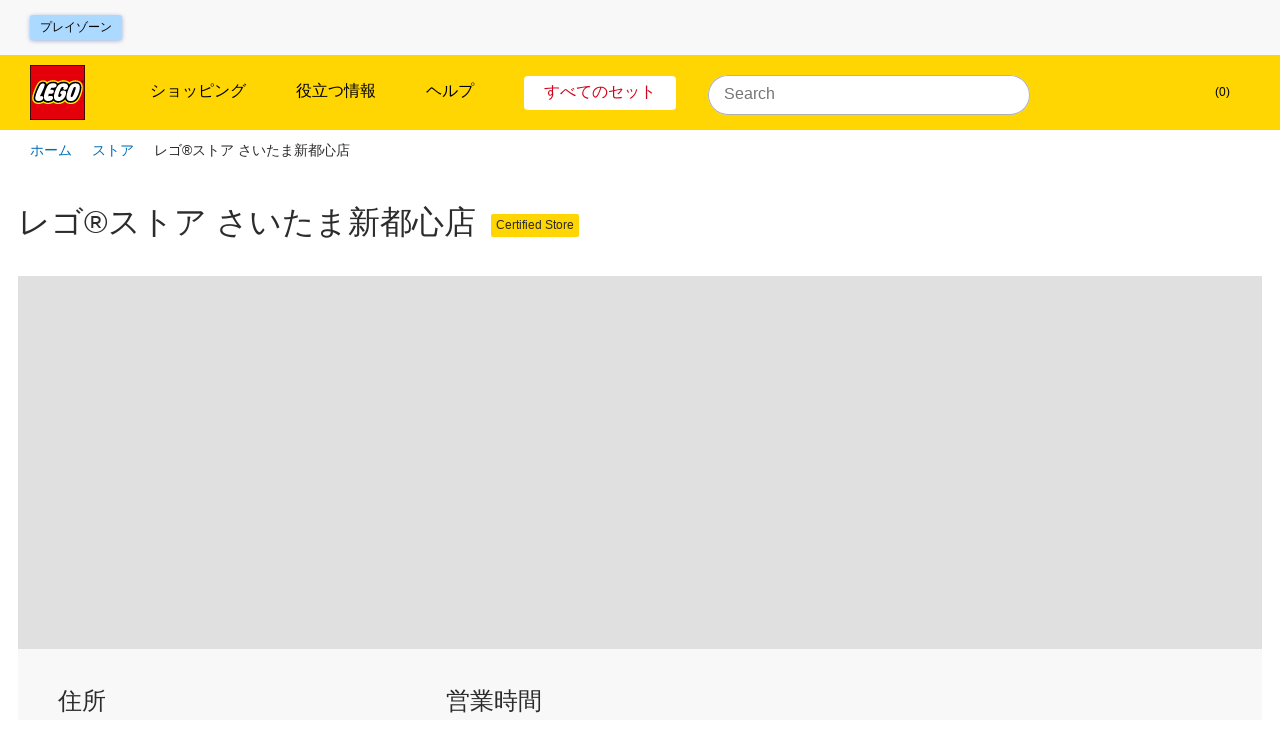

--- FILE ---
content_type: text/html; charset=utf-8
request_url: https://www.lego.com/ja-jp/stores/store/satiama-shintoshn
body_size: 165801
content:
<!DOCTYPE html><html lang="ja"><head><meta charSet="utf-8"/><meta name="viewport" content="width=device-width, initial-scale=1"/><script id="speedcurve-inline" type="text/javascript">/* SpeedCurve RUM Snippet v2.0.0 */LUX=function(){var n=Math.floor;function t(){return Date.now?Date.now():+new Date}var r,a=t(),e=window.performance||{},i=e.timing||{navigationStart:(null===(r=window.LUX)||void 0===r?void 0:r.ns)||a};function o(){return e.now?n(e.now()):t()-i.navigationStart}(LUX=window.LUX||{}).ac=[],LUX.addData=function(n,t){return LUX.cmd(["addData",n,t])},LUX.cmd=function(n){return LUX.ac.push(n)},LUX.getDebug=function(){return[[a,0,[]]]},LUX.init=function(n){return LUX.cmd(["init",n||o()])},LUX.mark=function(){for(var n=[],t=0;t<arguments.length;t++)n[t]=arguments[t];if(e.mark)return e.mark.apply(e,n);var r=n[0],a=n[1]||{};void 0===a.startTime&&(a.startTime=o());LUX.cmd(["mark",r,a])},LUX.markLoadTime=function(){return LUX.cmd(["markLoadTime",o()])},LUX.startSoftNavigation=function(){return LUX.cmd(["startSoftNavigation",o()])},LUX.measure=function(){for(var n=[],t=0;t<arguments.length;t++)n[t]=arguments[t];if(e.measure)return e.measure.apply(e,n);var r,a=n[0],i=n[1],u=n[2];r="object"==typeof i?n[1]:{start:i,end:u};r.duration||r.end||(r.end=o());LUX.cmd(["measure",a,r])},LUX.on=function(n,t){return LUX.cmd(["on",n,t])},LUX.send=function(n){return LUX.cmd(["send",n])},LUX.snippetVersion="2.0.0",LUX.ns=a;var u=LUX;return window.LUX_ae=[],window.addEventListener("error",function(n){window.LUX_ae.push(n)}),u}();</script><link rel="manifest" href="/site.webmanifest"/><meta name="msapplication-TileImage" content="/lego-logo-144.png"/><link rel="preconnect" href="https://assets.lego.com"/><link rel="icon" type="image/png" sizes="512x512" href="/lego-logo-512.png"/><link rel="icon" type="image/png" sizes="384x384" href="/lego-logo-384.png"/><link rel="icon" type="image/png" sizes="256x256" href="/lego-logo-256.png"/><link rel="icon" type="image/png" sizes="192x192" href="/lego-logo-192.png"/><link rel="icon" type="image/png" sizes="180x180" href="/lego-logo-180.png"/><link rel="icon" type="image/png" sizes="167x167" href="/lego-logo-167.png"/><link rel="icon" type="image/png" sizes="152x152" href="/lego-logo-152.png"/><link rel="icon" type="image/png" sizes="144x144" href="/lego-logo-144.png"/><link rel="icon" type="image/png" sizes="120x120" href="/lego-logo-120.png"/><link rel="icon" type="image/png" sizes="96x96" href="/lego-logo-96.png"/><link rel="icon" type="image/png" sizes="76x76" href="/lego-logo-76.png"/><link rel="icon" type="image/png" sizes="72x72" href="/lego-logo-72.png"/><link rel="icon" type="image/png" sizes="48x48" href="/lego-logo-48.png"/><link rel="icon" type="image/png" sizes="36x36" href="/lego-logo-36.png"/><link rel="icon" type="image/png" sizes="32x32" href="/favicon-32x32.png"/><link rel="icon" type="image/png" sizes="16x16" href="/favicon-16x16.png"/><link rel="apple-touch-startup-image" href="/lego-logo-512.png"/><link rel="apple-touch-icon" href="/lego-logo-512.png"/><link rel="apple-touch-icon" sizes="180x180" href="/apple-touch-icon-180x180.png"/><link rel="apple-touch-icon" sizes="152x152" href="/apple-touch-icon-152x152.png"/><link rel="apple-touch-icon" sizes="120x120" href="/apple-touch-icon-120x120.png"/><link rel="apple-touch-icon" sizes="76x76" href="/apple-touch-icon-76x76.png"/><link rel="apple-touch-icon" sizes="60x60" href="/apple-touch-icon-60x60.png"/><link rel="preload" href="https://assets.lego.com/fonts/v3/cera-pro/CeraPro-Regular.woff2" as="font" type="font/woff2" crossorigin="anonymous"/><title data-test="title-tag">Store Details - レゴ®ストア さいたま新都心店 </title><meta property="og:title" content="Store Details - レゴ®ストア さいたま新都心店 "/><link rel="canonical" href="https://www.lego.com/ja-jp/stores/store/satiama-shintoshn"/><script type="application/ld+json">{"@context":"https://schema.org","@type":"Organization","@id":"https://www.LEGO.com/#organization","name":"The LEGO® Group","url":"https://www.LEGO.com","logo":{"@type":"ImageObject","url":"https://www.lego.com/static/favicon/lego-logo-512.png","width":512,"height":512},"founder":{"@type":"Person","name":"Ole Kirk Kristiansen"},"parentOrganization":{"@type":"Organization","@id":"https://www.kirkbi.com/#organization","name":"Kirkbi A/S","url":"https://www.kirkbi.com"},"foundingDate":"1932","sameAs":["https://www.wikidata.org/entity/Q1063455","https://www.youtube.com/user/LEGO","https://www.linkedin.com/company/lego-group","https://www.facebook.com/LEGO","https://www.twitter.com/LEGO_Group","https://www.pinterest.com/LEGO","https://www.instagram.com/LEGO","https://www.tiktok.com/@LEGO"]}</script><script type="application/ld+json">{"@context":"https://schema.org","@type":"WebPage","@id":"https://www.LEGO.com/#webpage","name":"The LEGO® Group","url":"https://www.LEGO.com"}</script><script type="application/ld+json">{"@context":"https://schema.org","@type":"LocalBusiness","name":"レゴ®ストア さいたま新都心店","address":{"@type":"PostalAddress","streetAddress":"大宮区吉敷町4-263-1 コクーンⅡ 3F 333区画","addressLocality":"埼玉県さいたま市","postalCode":"330-0843"},"amenityFeature":[],"brand":{"@type":"Organization","name":"The LEGO Group","logo":{"@type":"ImageObject","url":"https://www.lego.com/static/favicon/lego-logo-512.png"}},"description":null,"geo":{"@type":"GeoCoordinates","latitude":35.89620171,"longitude":139.6356254},"hasMap":"https://www.google.com/maps/dir/?api=1&destination=大宮区吉敷町4-263-1 コクーンⅡ 3F 333区画, 埼玉県さいたま市, 330-0843","image":{"@type":"ImageObject","url":"https://www.lego.com/cdn/cs/set/assets/blt3cf1068c6f690c7f/store_generic_internal.jpg?fit=crop&format=jpg&quality=80&width=660&height=396&dpr=1","thumbnailUrl":"https://www.lego.com/cdn/cs/set/assets/blt3cf1068c6f690c7f/store_generic_internal.jpg?fit=crop&format=jpg&quality=80&width=576&height=410&dpr=1","width":660,"height":396,"description":"レゴ®ストア さいたま新都心店"},"openingHours":"月曜 10:00-20:00, 火曜 10:00-20:00, 水曜 10:00-20:00, 木曜 10:00-20:00, 金曜 10:00-20:00, 土曜 10:00-20:00, 日曜 10:00-20:00","publicAccess":true,"telephone":"0487-88-1230","url":"https://www.lego.com/stores/stores/jp/satiama-shintoshn"}</script><meta name="next-head-count" content="36"/><script nonce="yo9kN61F1Rdv6TMsXmnUXoQTPDvho4XQA0SpsokR3ww=">window.__NONCE__='yo9kN61F1Rdv6TMsXmnUXoQTPDvho4XQA0SpsokR3ww='</script><script src="/newrelic.js" type="application/javascript" data-application-id="103247242" data-agent-id="103247468" data-session-replay-enabled="false" id="newrelic-script"></script><link rel="preload" href="/_next/static/css/d535f0ece2b2c33a.css" as="style"/><link rel="stylesheet" href="/_next/static/css/d535f0ece2b2c33a.css" data-n-g=""/><link rel="preload" href="/_next/static/css/de8e173fd80db61c.css" as="style"/><link rel="stylesheet" href="/_next/static/css/de8e173fd80db61c.css" data-n-p=""/><noscript data-n-css=""></noscript><script defer="" nomodule="" src="/_next/static/chunks/polyfills-c67a75d1b6f99dc8.js"></script><script src="/_next/static/chunks/webpack-c1b4c3aa2b01ac6b.js" defer=""></script><script src="/_next/static/chunks/framework-743a406e6ea89f42.js" defer=""></script><script src="/_next/static/chunks/main-3cf843881433361b.js" defer=""></script><script src="/_next/static/chunks/pages/_app-77abf0d1e181c0b8.js" defer=""></script><script src="/_next/static/chunks/3149-431f2c55191ec395.js" defer=""></script><script src="/_next/static/chunks/pages/%5Blocale%5D/stores/store/%5Bstore%5D-8979ed982b4142e1.js" defer=""></script><script src="/_next/static/C4Pj3DkaA9kfSai-fe5YO/_buildManifest.js" defer=""></script><script src="/_next/static/C4Pj3DkaA9kfSai-fe5YO/_ssgManifest.js" defer=""></script><style data-styled="" data-styled-version="5.3.5">.cIiFbc{display:none;}/*!sc*/
@media screen and (max-width:900px){.cIiFbc{display:block;}}/*!sc*/
.kvGdWP{display:none;}/*!sc*/
@media screen and (min-width:901px){.kvGdWP{display:block;}}/*!sc*/
.eSeiFx{display:none;}/*!sc*/
@media screen and (min-width:1201px){.eSeiFx{display:block;}}/*!sc*/
.fKYIpq{display:none;}/*!sc*/
@media screen and (max-width:1200px){.fKYIpq{display:block;}}/*!sc*/
.bLGwNQ{display:none;}/*!sc*/
@media screen and (min-width:601px){.bLGwNQ{display:block;}}/*!sc*/
.jZnzL{display:none;}/*!sc*/
@media screen and (max-width:600px){.jZnzL{display:block;}}/*!sc*/
data-styled.g1[id="sc-4c7314e-0"]{content:"cIiFbc,kvGdWP,eSeiFx,fKYIpq,bLGwNQ,jZnzL,"}/*!sc*/
.gPhPvz ul,.gPhPvz ol{display:block;margin:1.125rem 0;padding-left:1.875rem;}/*!sc*/
.gPhPvz li{margin-bottom:0.75rem;}/*!sc*/
.gPhPvz ul li{list-style-type:disc;}/*!sc*/
.gPhPvz ol li{list-style-type:decimal;}/*!sc*/
data-styled.g2[id="sc-dcc3b99c-0"]{content:"gPhPvz,"}/*!sc*/
.dLBPIw{color:inherit;font-size:0.875rem;line-height:1.1875rem;font-weight:400;text-transform:inherit;}/*!sc*/
.rnlrq{color:inherit;font-size:1rem;line-height:1.5625rem;font-weight:400;text-transform:inherit;}/*!sc*/
.jvphuw{color:inherit;font-size:0.75rem;line-height:1.1875rem;font-weight:400;text-transform:inherit;}/*!sc*/
.fHPghH{color:inherit;font-size:1.5rem;line-height:2.3125rem;font-weight:400;text-transform:inherit;}/*!sc*/
.VsaqX{color:#FFFFFF;font-size:1rem;line-height:1.5625rem;font-weight:700;text-transform:inherit;}/*!sc*/
.kxMeUo{color:inherit;font-size:1rem;line-height:1.5625rem;font-weight:500;text-transform:uppercase;}/*!sc*/
.gtjCQj{color:#000000;font-size:0.75rem;line-height:1.1875rem;font-weight:500;text-transform:inherit;}/*!sc*/
data-styled.g3[id="sc-33e55287-0"]{content:"dLBPIw,rnlrq,jvphuw,fHPghH,VsaqX,kxMeUo,gtjCQj,"}/*!sc*/
.bRLOja{-webkit-transition:height 0.3s cubic-bezier(0.4,0,0.2,1);transition:height 0.3s cubic-bezier(0.4,0,0.2,1);overflow:hidden;}/*!sc*/
.bRLOja:before{content:'';height:0px;display:block;}/*!sc*/
.bRLOja:after{content:'';height:0px;display:block;}/*!sc*/
data-styled.g7[id="sc-57fa8e63-0"]{content:"bRLOja,"}/*!sc*/
.fhCjiE{position:absolute;right:0;left:0;top:var(--ds-spacing-3xl);z-index:3;}/*!sc*/
@media screen and (min-width:901px){.fhCjiE{top:var(--ds-spacing-2xl);}}/*!sc*/
data-styled.g8[id="sc-1a45837e-0"]{content:"fhCjiE,"}/*!sc*/
.kVfDmc{display:-webkit-box;display:-webkit-flex;display:-ms-flexbox;display:flex;-webkit-flex-direction:column;-ms-flex-direction:column;flex-direction:column;padding-bottom:var(--ds-spacing-2xs);-webkit-box-pack:justify;-webkit-justify-content:space-between;-ms-flex-pack:justify;justify-content:space-between;}/*!sc*/
@media screen and (min-width:601px){.kVfDmc{-webkit-flex-direction:row;-ms-flex-direction:row;flex-direction:row;}}/*!sc*/
@media screen and (min-width:901px){.kVfDmc{-webkit-flex-direction:column;-ms-flex-direction:column;flex-direction:column;}}/*!sc*/
data-styled.g9[id="sc-1a45837e-1"]{content:"kVfDmc,"}/*!sc*/
.inMKWA{background:#FFFFFF;border-radius:var(--ds-border-radius-md);overflow:hidden;display:none;}/*!sc*/
data-styled.g12[id="sc-1a45837e-4"]{content:"inMKWA,"}/*!sc*/
.eSromn{width:100%;height:100%;position:absolute;background-color:#FFFFFF;top:0;padding:var(--ds-spacing-3xs);z-index:3;border-radius:1.25rem 1.25rem 0 0;border-bottom:none;}/*!sc*/
@media screen and (min-width:901px){.eSromn{height:2.5rem;border-radius:1.25rem;padding:0;background-color:transparent;}.eSromn:focus-within{width:20.625rem !important;}.eSromn div[data-skroll='Search']{background-color:transparent;}}/*!sc*/
@media screen and (min-width:1201px){.eSromn{position:relative;}}/*!sc*/
data-styled.g15[id="sc-2fdb2f64-1"]{content:"eSromn,"}/*!sc*/
.iSczph{display:block;}/*!sc*/
data-styled.g17[id="sc-2fdb2f64-3"]{content:"iSczph,"}/*!sc*/
.eelgex{cursor:pointer;display:-webkit-box;display:-webkit-flex;display:-ms-flexbox;display:flex;padding:0.625rem;right:0.1875rem;background-color:var(--ds-color-core-gray-50);border-radius:999px;}/*!sc*/
@media screen and (min-width:901px){.eelgex{display:none;}}/*!sc*/
data-styled.g20[id="sc-2fdb2f64-6"]{content:"eelgex,"}/*!sc*/
.kHYeUt{display:-webkit-box;display:-webkit-flex;display:-ms-flexbox;display:flex;-webkit-flex-direction:row;-ms-flex-direction:row;flex-direction:row;-webkit-align-items:center;-webkit-box-align:center;-ms-flex-align:center;align-items:center;}/*!sc*/
.kHYeUt div[data-skroll='Search']{-webkit-flex:1;-ms-flex:1;flex:1;margin-right:0.625rem;}/*!sc*/
@media screen and (min-width:901px){.kHYeUt div[data-skroll='Search']{margin-right:0;}}/*!sc*/
@media screen and (min-width:901px){.kHYeUt{display:block;}}/*!sc*/
data-styled.g21[id="sc-2fdb2f64-7"]{content:"kHYeUt,"}/*!sc*/
.dyGigi{display:inline-block;width:auto;padding:0.9375rem;border-width:1px;border-style:solid;border-radius:4px;border-collapse:collapse;text-align:center;font-weight:500;font-size:0.875rem;line-height:1.1875rem;background-color:#E96F14;border-color:#E96F14;color:#000000;position:relative;border-width:2px;}/*!sc*/
.jdAZQt{display:inline-block;width:auto;padding:0.9375rem;border-width:1px;border-style:solid;border-radius:4px;border-collapse:collapse;text-align:center;font-weight:500;font-size:0.875rem;line-height:1.1875rem;color:#005AD2;border-color:transparent;}/*!sc*/
data-styled.g22[id="sc-ce4788a9-0"]{content:"dyGigi,jdAZQt,"}/*!sc*/
.iqhEUq{cursor:pointer;}/*!sc*/
data-styled.g23[id="sc-99390ee5-0"]{content:"iqhEUq,"}/*!sc*/
.egdzEe{display:inline-block;width:auto;padding:0.9375rem;border-width:1px;border-style:solid;border-radius:4px;border-collapse:collapse;text-align:center;font-weight:500;font-size:0.875rem;line-height:1.1875rem;background-color:#005AD2;color:#FFFFFF;border-color:#005AD2;}/*!sc*/
.egdzEe:hover{background:#FFFFFF;color:#000000;}/*!sc*/
.egdzEe:hover{-webkit-text-decoration:none;text-decoration:none;}/*!sc*/
data-styled.g24[id="sc-99390ee5-1"]{content:"egdzEe,"}/*!sc*/
.cdvDAz{display:-webkit-box;display:-webkit-flex;display:-ms-flexbox;display:flex;-webkit-align-items:flex-end;-webkit-box-align:flex-end;-ms-flex-align:flex-end;align-items:flex-end;cursor:pointer;font-size:0.875rem;line-height:1.1875rem;padding:0.625rem;padding-right:0.9375rem;background-color:#18152D;margin-bottom:1.5625rem;}/*!sc*/
.a11y-mode .sc-5e32cba3-1:focus{outline:1px solid #FFFFFF;box-shadow:0 0 12px #FFFFFF;}/*!sc*/
@media screen and (max-width:600px){.cdvDAz{font-size:1.125rem;}}/*!sc*/
data-styled.g52[id="sc-5e32cba3-1"]{content:"cdvDAz,"}/*!sc*/
.iRwhdT{margin:0 auto;padding:0 1.125rem;max-width:100rem;}/*!sc*/
data-styled.g55[id="sc-38a80db1-0"]{content:"iRwhdT,"}/*!sc*/
.gftQZT{position:absolute;left:-9999rem;padding:0.625rem;font-size:0.75rem;line-height:1.1875rem;}/*!sc*/
.gftQZT:focus{display:inline-block;position:static;margin:0.9375rem 0;}/*!sc*/
data-styled.g56[id="sc-38a80db1-1"]{content:"gftQZT,"}/*!sc*/
.YznrX{background-color:#F8F8F8;min-height:7.1875rem;}/*!sc*/
data-styled.g57[id="sc-83fb3818-0"]{content:"YznrX,"}/*!sc*/
.dZDehy{z-index:3;left:0;position:relative;right:0;top:0;-webkit-transition:none;transition:none;-webkit-transform:translateY(0) translateZ(0);-ms-transform:translateY(0) translateZ(0);transform:translateY(0) translateZ(0);background-color:#F8F8F8;}/*!sc*/
data-styled.g58[id="sc-83fb3818-1"]{content:"dZDehy,"}/*!sc*/
.dRgAPL{left:0;position:absolute;right:0;top:100%;}/*!sc*/
data-styled.g59[id="sc-83fb3818-2"]{content:"dRgAPL,"}/*!sc*/
.juKLKO{position:relative;display:-webkit-box;display:-webkit-flex;display:-ms-flexbox;display:flex;-webkit-align-items:stretch;-webkit-box-align:stretch;-ms-flex-align:stretch;align-items:stretch;-webkit-box-pack:justify;-webkit-justify-content:space-between;-ms-flex-pack:justify;justify-content:space-between;width:100%;max-width:100rem;margin:0 auto;padding:0 1.875rem;}/*!sc*/
data-styled.g60[id="sc-c8c56b27-0"]{content:"juKLKO,"}/*!sc*/
.yqsYL{-webkit-flex:0 1 33.333333333333336%;-ms-flex:0 1 33.333333333333336%;flex:0 1 33.333333333333336%;display:-webkit-box;display:-webkit-flex;display:-ms-flexbox;display:flex;-webkit-align-items:center;-webkit-box-align:center;-ms-flex-align:center;align-items:center;margin-top:0.9375rem;margin-bottom:0.9375rem;}/*!sc*/
data-styled.g61[id="sc-c8c56b27-1"]{content:"yqsYL,"}/*!sc*/
.cimZsF{display:-webkit-inline-box;display:-webkit-inline-flex;display:-ms-inline-flexbox;display:inline-flex;-webkit-align-items:center;-webkit-box-align:center;-ms-flex-align:center;align-items:center;border-radius:3px;border:none;background:#ABD9FF;color:#000000;font-size:0.75rem;line-height:1.5625rem;text-transform:uppercase;padding:0 0.625rem;box-shadow:0 1px 4px 0 rgba(48,85,181,0.43999999999999995);}/*!sc*/
.cimZsF:hover{-webkit-text-decoration:none;text-decoration:none;background:#FFFFFF;}/*!sc*/
data-styled.g62[id="sc-c8c56b27-2"]{content:"cimZsF,"}/*!sc*/
.hxkIlB{-webkit-flex:0 1 33.333333333333336%;-ms-flex:0 1 33.333333333333336%;flex:0 1 33.333333333333336%;display:-webkit-box;display:-webkit-flex;display:-ms-flexbox;display:flex;-webkit-align-items:center;-webkit-box-align:center;-ms-flex-align:center;align-items:center;-webkit-box-pack:end;-webkit-justify-content:flex-end;-ms-flex-pack:end;justify-content:flex-end;}/*!sc*/
data-styled.g63[id="sc-c8c56b27-3"]{content:"hxkIlB,"}/*!sc*/
.iCofFx{line-height:0;height:16px;width:16px;}/*!sc*/
data-styled.g68[id="sc-874dc97c-0"]{content:"iCofFx,"}/*!sc*/
.hYufvZ{height:16px;width:16px;}/*!sc*/
data-styled.g70[id="sc-874dc97c-2"]{content:"hYufvZ,"}/*!sc*/
.dkOdFW{display:-webkit-box;display:-webkit-flex;display:-ms-flexbox;display:flex;width:100%;}/*!sc*/
data-styled.g73[id="sc-60caa4f8-0"]{content:"dkOdFW,"}/*!sc*/
.fGrizR{-webkit-flex:1;-ms-flex:1;flex:1;}/*!sc*/
data-styled.g74[id="sc-60caa4f8-1"]{content:"fGrizR,"}/*!sc*/
.vkLYb{white-space:nowrap;-webkit-transform:translateX(-1px);-ms-transform:translateX(-1px);transform:translateX(-1px);margin-right:-1px;border-radius:0 0.3125rem 0.3125rem 0;box-shadow:none;max-height:100%;padding-top:0;padding-bottom:0;}/*!sc*/
.vkLYb svg{display:block;margin:auto;}/*!sc*/
data-styled.g75[id="sc-60caa4f8-2"]{content:"vkLYb,"}/*!sc*/
@media screen and (min-width:1201px){.dyDBrN{background:#201D48;color:#FFFFFF;padding:1.25rem;padding-top:2.5rem;}}/*!sc*/
data-styled.g76[id="sc-7d8b791a-0"]{content:"dyDBrN,"}/*!sc*/
.fwRTJL{display:-webkit-box;display:-webkit-flex;display:-ms-flexbox;display:flex;-webkit-flex-direction:column;-ms-flex-direction:column;flex-direction:column;max-width:82.5rem;background-color:#201D48;margin:0 auto;}/*!sc*/
data-styled.g77[id="sc-7d8b791a-1"]{content:"fwRTJL,"}/*!sc*/
.ikMcsd{display:-webkit-box;display:-webkit-flex;display:-ms-flexbox;display:flex;}/*!sc*/
@media screen and (min-width:901px){.ikMcsd{-webkit-flex-direction:row;-ms-flex-direction:row;flex-direction:row;}}/*!sc*/
@media screen and (max-width:900px){.ikMcsd{padding-bottom:2.5rem;}}/*!sc*/
data-styled.g78[id="sc-7d8b791a-2"]{content:"ikMcsd,"}/*!sc*/
@media screen and (min-width:1201px){.jEUYvP{padding:0;}}/*!sc*/
@media screen and (min-width:901px) and (max-width:1200px){.jEUYvP{padding:0 2.5rem;}}/*!sc*/
data-styled.g79[id="sc-7d8b791a-3"]{content:"jEUYvP,"}/*!sc*/
.jfwhqb{-webkit-flex:1;-ms-flex:1;flex:1;background:#201D48;color:#FFFFFF;padding:1.25rem;font-size:700;}/*!sc*/
@media screen and (min-width:901px) and (max-width:1200px){.jfwhqb{padding-left:2.5rem;padding-top:2.5rem;}}/*!sc*/
@media screen and (min-width:1201px){.jfwhqb{margin-right:1.25rem;padding:0;}}/*!sc*/
data-styled.g80[id="sc-7d8b791a-4"]{content:"jfwhqb,"}/*!sc*/
.kYiNWw{-webkit-box-pack:justify;-webkit-justify-content:space-between;-ms-flex-pack:justify;justify-content:space-between;-webkit-flex-direction:row;-ms-flex-direction:row;flex-direction:row;}/*!sc*/
@media screen and (min-width:901px) and (max-width:1200px){.kYiNWw{padding:0 2.5rem;-webkit-flex:1 25rem;-ms-flex:1 25rem;flex:1 25rem;-webkit-flex-wrap:wrap;-ms-flex-wrap:wrap;flex-wrap:wrap;-webkit-box-pack:start;-webkit-justify-content:start;-ms-flex-pack:start;justify-content:start;}}/*!sc*/
@media screen and (max-width:900px){.kYiNWw{-webkit-flex-direction:column;-ms-flex-direction:column;flex-direction:column;}}/*!sc*/
data-styled.g81[id="sc-7d8b791a-5"]{content:"kYiNWw,"}/*!sc*/
@media screen and (max-width:900px){.gPwtTJ{padding:0 1.25rem;margin-bottom:1.875rem;}}/*!sc*/
data-styled.g82[id="sc-7d8b791a-6"]{content:"gPwtTJ,"}/*!sc*/
.kBJWkR{display:inline-block;margin-right:1.875rem;margin-bottom:1.25rem;}/*!sc*/
data-styled.g83[id="sc-7d8b791a-7"]{content:"kBJWkR,"}/*!sc*/
.bKlIiT{color:#FFFFFF;font-size:0.75rem;line-height:1.1875rem;-webkit-text-decoration:none;text-decoration:none;}/*!sc*/
.bKlIiT:hover{-webkit-text-decoration:underline;text-decoration:underline;}/*!sc*/
.a11y-mode .sc-7d8b791a-8:focus{outline:1px solid #FFFFFF;box-shadow:0 0 12px #FFFFFF;}/*!sc*/
data-styled.g84[id="sc-7d8b791a-8"]{content:"bKlIiT,"}/*!sc*/
.ddUsXl{padding:0;border:0;margin:0 1.875rem 0.3125rem 0;color:#FFFFFF;}/*!sc*/
.ddUsXl span{font-weight:400;}/*!sc*/
.ddUsXl:last-child{margin-right:0;}/*!sc*/
.ddUsXl:hover{-webkit-text-decoration:underline;text-decoration:underline;}/*!sc*/
.a11y-mode .sc-7d8b791a-9:focus{outline:1px solid #FFFFFF;box-shadow:0 0 12px #FFFFFF;}/*!sc*/
data-styled.g85[id="sc-7d8b791a-9"]{content:"ddUsXl,"}/*!sc*/
.fcplNM{-webkit-text-decoration:none;text-decoration:none;color:#FFFFFF;}/*!sc*/
.fcplNM:hover{-webkit-text-decoration:none;text-decoration:none;}/*!sc*/
data-styled.g86[id="sc-7d8b791a-10"]{content:"fcplNM,"}/*!sc*/
.bSmdwm{font-size:0.75rem;line-height:1.1875rem;color:#FFFFFF;margin-bottom:1.25rem;margin-top:0;}/*!sc*/
@media screen and (max-width:900px){.bSmdwm{margin-bottom:1.875rem;padding:0 1.25rem;}}/*!sc*/
data-styled.g87[id="sc-7d8b791a-11"]{content:"bSmdwm,"}/*!sc*/
.gAurHb{display:-webkit-box;display:-webkit-flex;display:-ms-flexbox;display:flex;-webkit-flex-wrap:wrap;-ms-flex-wrap:wrap;flex-wrap:wrap;-webkit-flex:4;-ms-flex:4;flex:4;}/*!sc*/
@media screen and (min-width:1201px){.gAurHb{padding-top:0.625rem;}}/*!sc*/
@media screen and (min-width:901px) and (max-width:1200px){.gAurHb{padding-top:2.5rem;padding-right:2.5rem;-webkit-flex:2;-ms-flex:2;flex:2;}}/*!sc*/
data-styled.g88[id="sc-467da640-0"]{content:"gAurHb,"}/*!sc*/
.hsdOUb{display:block;color:#FFFFFF;width:100%;padding:0.625rem 0.9375rem;font-size:1rem;line-height:1.5625rem;}/*!sc*/
.hsdOUb:hover{-webkit-text-decoration:underline;text-decoration:underline;}/*!sc*/
.a11y-mode .sc-467da640-1:focus{outline:1px solid #FFFFFF;box-shadow:0 0 12px #FFFFFF;}/*!sc*/
data-styled.g89[id="sc-467da640-1"]{content:"hsdOUb,"}/*!sc*/
.fYGQSm{padding:0 0.9375rem;margin:0 0 1.5625rem 0;font-size:1rem;color:#FFFFFF;font-weight:700;}/*!sc*/
data-styled.g91[id="sc-467da640-3"]{content:"fYGQSm,"}/*!sc*/
.izfcLU{-webkit-flex:1;-ms-flex:1;flex:1;padding-left:0.625rem;margin-right:1.25rem;}/*!sc*/
@media screen and (min-width:901px) and (max-width:1200px){.izfcLU{-webkit-flex:1 14.375rem;-ms-flex:1 14.375rem;flex:1 14.375rem;max-width:14.375rem;margin-bottom:5rem;margin-right:1.5625rem;}}/*!sc*/
.izfcLU:last-child{margin-right:0;}/*!sc*/
data-styled.g92[id="sc-467da640-4"]{content:"izfcLU,"}/*!sc*/
.dZWYP{-webkit-text-decoration:none;text-decoration:none;display:block;color:#000000;padding:0.625rem 0;}/*!sc*/
@media screen and (min-width:1201px){.dZWYP{-webkit-flex-direction:row;-ms-flex-direction:row;flex-direction:row;-webkit-align-items:center;-webkit-box-align:center;-ms-flex-align:center;align-items:center;}}/*!sc*/
.dZWYP span{font-weight:400;}/*!sc*/
.dZWYP span:hover{-webkit-text-decoration:underline;text-decoration:underline;}/*!sc*/
.a11y-mode .sc-f90658fd-0:focus{outline:1px solid #FFFFFF;box-shadow:0 0 12px #FFFFFF;}/*!sc*/
data-styled.g93[id="sc-f90658fd-0"]{content:"dZWYP,"}/*!sc*/
.fcySwI{display:-webkit-box;display:-webkit-flex;display:-ms-flexbox;display:flex;height:3.375rem;-webkit-align-items:center;-webkit-box-align:center;-ms-flex-align:center;align-items:center;}/*!sc*/
data-styled.g95[id="sc-182665f7-0"]{content:"fcySwI,"}/*!sc*/
.dXMSRe{display:-webkit-box;display:-webkit-flex;display:-ms-flexbox;display:flex;width:2.5rem;height:2.5rem;margin:0 1.25rem 0 0;border-radius:50%;color:#FFFFFF;cursor:pointer;}/*!sc*/
.a11y-mode .sc-182665f7-1:focus{outline:1px solid #FFFFFF;box-shadow:0 0 12px #FFFFFF;}/*!sc*/
data-styled.g96[id="sc-182665f7-1"]{content:"dXMSRe,"}/*!sc*/
.iHlAZF{display:-webkit-box;display:-webkit-flex;display:-ms-flexbox;display:flex;-webkit-flex-direction:column;-ms-flex-direction:column;flex-direction:column;}/*!sc*/
@media screen and (min-width:901px) and (max-width:1200px){.iHlAZF{margin-left:auto;-webkit-flex-basis:21.875rem;-ms-flex-preferred-size:21.875rem;flex-basis:21.875rem;}}/*!sc*/
@media screen and (max-width:900px){.iHlAZF{padding:0 1.25rem;margin-bottom:1.875rem;width:100%;}}/*!sc*/
data-styled.g97[id="sc-280db90b-0"]{content:"iHlAZF,"}/*!sc*/
.fUgZuJ{margin-bottom:1.25rem;color:#FFFFFF;}/*!sc*/
data-styled.g98[id="sc-280db90b-1"]{content:"fUgZuJ,"}/*!sc*/
.cZVgCx{margin-bottom:1.25rem;}/*!sc*/
@media screen and (min-width:601px){.cZVgCx{display:-webkit-box;display:-webkit-flex;display:-ms-flexbox;display:flex;}}/*!sc*/
data-styled.g99[id="sc-ba4a3f27-0"]{content:"cZVgCx,"}/*!sc*/
.bpJBWw{height:6.0625rem;width:6.0625rem;margin-right:0.75rem;}/*!sc*/
.jfHDDs{height:4.375rem;width:4.375rem;margin-right:0.75rem;}/*!sc*/
data-styled.g100[id="sc-ba4a3f27-1"]{content:"bpJBWw,jfHDDs,"}/*!sc*/
.eGCBrX{-webkit-flex:1;-ms-flex:1;flex:1;display:-webkit-box;display:-webkit-flex;display:-ms-flexbox;display:flex;-webkit-align-items:flex-start;-webkit-box-align:flex-start;-ms-flex-align:flex-start;align-items:flex-start;}/*!sc*/
@media screen and (min-width:601px){.eGCBrX{margin-bottom:0;}}/*!sc*/
.eGCBrX .sc-5e32cba3-1{padding:0.625rem;}/*!sc*/
data-styled.g101[id="sc-ba4a3f27-2"]{content:"eGCBrX,"}/*!sc*/
.eWbiNq{display:-webkit-box;display:-webkit-flex;display:-ms-flexbox;display:flex;margin-bottom:1.5625rem;padding-top:0.9375rem;}/*!sc*/
data-styled.g102[id="sc-ba4a3f27-3"]{content:"eWbiNq,"}/*!sc*/
.cFMohH{margin-right:4.0625rem;}/*!sc*/
.cFMohH img{min-width:3.4375rem;}/*!sc*/
data-styled.g162[id="sc-c62584d0-0"]{content:"cFMohH,"}/*!sc*/
.jwKqum{background-color:#FFD502;}/*!sc*/
data-styled.g163[id="sc-c62584d0-1"]{content:"jwKqum,"}/*!sc*/
.gzAHxW{height:4.6875rem;margin:0 auto;padding:0 1.875rem;width:100%;max-width:100rem;display:-webkit-box;display:-webkit-flex;display:-ms-flexbox;display:flex;-webkit-align-items:center;-webkit-box-align:center;-ms-flex-align:center;align-items:center;}/*!sc*/
data-styled.g164[id="sc-c62584d0-2"]{content:"gzAHxW,"}/*!sc*/
.gZzlCv{height:100%;display:-webkit-box;display:-webkit-flex;display:-ms-flexbox;display:flex;-webkit-align-items:center;-webkit-box-align:center;-ms-flex-align:center;align-items:center;}/*!sc*/
data-styled.g165[id="sc-c62584d0-3"]{content:"gZzlCv,"}/*!sc*/
.eVbmcb{height:3.4375rem;display:-webkit-box;display:-webkit-flex;display:-ms-flexbox;display:flex;-webkit-align-items:center;-webkit-box-align:center;-ms-flex-align:center;align-items:center;}/*!sc*/
data-styled.g166[id="sc-c62584d0-4"]{content:"eVbmcb,"}/*!sc*/
.fNoqRd{display:-webkit-box;display:-webkit-flex;display:-ms-flexbox;display:flex;-webkit-align-items:center;-webkit-box-align:center;-ms-flex-align:center;align-items:center;white-space:nowrap;margin-right:3.125rem;}/*!sc*/
.fNoqRd:last-child{margin-right:0;}/*!sc*/
data-styled.g167[id="sc-c62584d0-5"]{content:"fNoqRd,"}/*!sc*/
.hHAfRd{text-transform:uppercase;padding:0.3125rem 1.25rem;border-radius:var(--ds-border-radius-sm);color:#D0021B;background:#FFFFFF;font-weight:inherit;}/*!sc*/
.hHAfRd:hover{-webkit-text-decoration:none;text-decoration:none;background:#000000;color:#FFFFFF;}/*!sc*/
data-styled.g168[id="sc-c62584d0-6"]{content:"hHAfRd,"}/*!sc*/
.cfoPhr{text-transform:uppercase;color:#000000;font-weight:500;font-size:1rem;line-height:1.1875rem;border-bottom:3px solid transparent;}/*!sc*/
.cfoPhr:hover{border-bottom-color:#000000;}/*!sc*/
data-styled.g170[id="sc-c62584d0-8"]{content:"cfoPhr,"}/*!sc*/
.lkRnPk{position:absolute;top:0;left:0;height:100vh;z-index:2;background:#FFFFFF;border:0;-webkit-clip:rect(0 0 0 0);clip:rect(0 0 0 0);height:1px;margin:-1px;overflow:hidden;padding:0;position:absolute;white-space:nowrap;width:1px;padding-top:8.4375rem;padding-bottom:2.5rem;padding-left:0rem;}/*!sc*/
data-styled.g171[id="sc-c62584d0-9"]{content:"lkRnPk,"}/*!sc*/
.hVyYHH{position:absolute;top:2.1875rem;right:3.125rem;}/*!sc*/
data-styled.g172[id="sc-c62584d0-10"]{content:"hVyYHH,"}/*!sc*/
.hafxgh{cursor:pointer;display:-webkit-box;display:-webkit-flex;display:-ms-flexbox;display:flex;width:2.5rem;height:2.5rem;border-radius:50%;background:#FFFFFF;-webkit-align-items:center;-webkit-box-align:center;-ms-flex-align:center;align-items:center;-webkit-box-pack:center;-webkit-justify-content:center;-ms-flex-pack:center;justify-content:center;color:#000000;}/*!sc*/
data-styled.g174[id="sc-c62584d0-12"]{content:"hafxgh,"}/*!sc*/
.ljzfTY{width:100%;max-width:20.375rem;}/*!sc*/
.ljzfTY .sc-2fdb2f64-1{position:relative;top:0;width:100%;}/*!sc*/
data-styled.g175[id="sc-c62584d0-13"]{content:"ljzfTY,"}/*!sc*/
.fFZWRp{display:-webkit-box;display:-webkit-flex;display:-ms-flexbox;display:flex;-webkit-align-items:flex-end;-webkit-box-align:flex-end;-ms-flex-align:flex-end;align-items:flex-end;margin-right:1.875rem;z-index:0;margin-left:1.875rem;-webkit-box-flex:1;-webkit-flex-grow:1;-ms-flex-positive:1;flex-grow:1;width:auto;-webkit-box-pack:end;-webkit-justify-content:end;-ms-flex-pack:end;justify-content:end;}/*!sc*/
.fFZWRp input{width:100%;}/*!sc*/
.fFZWRp .sc-c62584d0-12{display:none;}/*!sc*/
.fFZWRp .sc-c62584d0-13{visibility:visible;}/*!sc*/
data-styled.g176[id="sc-c62584d0-14"]{content:"fFZWRp,"}/*!sc*/
.eRgRtR{display:-webkit-box;display:-webkit-flex;display:-ms-flexbox;display:flex;-webkit-align-items:center;-webkit-box-align:center;-ms-flex-align:center;align-items:center;margin-left:auto;width:100%;}/*!sc*/
data-styled.g177[id="sc-c62584d0-15"]{content:"eRgRtR,"}/*!sc*/
.cfnLJm{position:relative;display:-webkit-inline-box;display:-webkit-inline-flex;display:-ms-inline-flexbox;display:inline-flex;-webkit-align-items:center;-webkit-box-align:center;-ms-flex-align:center;align-items:center;color:#000000;font-size:0.75rem;line-height:1.1875rem;}/*!sc*/
.cfnLJm:first-of-type{margin-right:1.25rem;}/*!sc*/
data-styled.g178[id="sc-c62584d0-16"]{content:"cfnLJm,"}/*!sc*/
.iyfRn{display:-webkit-box;display:-webkit-flex;display:-ms-flexbox;display:flex;-webkit-flex-direction:column;-ms-flex-direction:column;flex-direction:column;-webkit-box-pack:center;-webkit-justify-content:center;-ms-flex-pack:center;justify-content:center;-webkit-align-items:center;-webkit-box-align:center;-ms-flex-align:center;align-items:center;height:100%;margin-right:1.25rem;color:#000000;font-size:0.75rem;line-height:1.1875rem;}/*!sc*/
data-styled.g179[id="sc-c62584d0-17"]{content:"iyfRn,"}/*!sc*/
.cIlLJn{border:0;-webkit-clip:rect(0 0 0 0);clip:rect(0 0 0 0);height:1px;margin:-1px;overflow:hidden;padding:0;position:absolute;white-space:nowrap;width:1px;visibility:hidden;display:-webkit-box;display:-webkit-flex;display:-ms-flexbox;display:flex;-webkit-transition:width 500ms;transition:width 500ms;height:100%;max-height:41.875rem;overflow:hidden;width:0;}/*!sc*/
@media screen and (min-width:1201px){}/*!sc*/
data-styled.g181[id="sc-9d3a2116-0"]{content:"cIlLJn,"}/*!sc*/
.ewlJQM{overflow:hidden auto;padding-right:2.5rem;min-width:-webkit-fit-content;min-width:-moz-fit-content;min-width:fit-content;}/*!sc*/
data-styled.g182[id="sc-9d3a2116-1"]{content:"ewlJQM,"}/*!sc*/
.bwEgls{width:14.375rem;white-space:normal;margin-bottom:1.25rem;display:-webkit-box;display:-webkit-flex;display:-ms-flexbox;display:flex;-webkit-box-pack:justify;-webkit-justify-content:space-between;-ms-flex-pack:justify;justify-content:space-between;}/*!sc*/
.bwEgls:last-child{margin-bottom:0;}/*!sc*/
data-styled.g183[id="sc-9d3a2116-2"]{content:"bwEgls,"}/*!sc*/
.hVcnED{display:block;line-height:1.1875rem;color:#000000;word-break:break-word;text-align:left;}/*!sc*/
.hVcnED:hover{color:#005AD2;}/*!sc*/
data-styled.g184[id="sc-9d3a2116-3"]{content:"hVcnED,"}/*!sc*/
.ewcTre{display:-webkit-box;display:-webkit-flex;display:-ms-flexbox;display:flex;-webkit-align-items:center;-webkit-box-align:center;-ms-flex-align:center;align-items:center;-webkit-box-pack:justify;-webkit-justify-content:space-between;-ms-flex-pack:justify;justify-content:space-between;width:100%;}/*!sc*/
data-styled.g185[id="sc-9d3a2116-4"]{content:"ewcTre,"}/*!sc*/
.gwlzeL{display:-webkit-box;display:-webkit-flex;display:-ms-flexbox;display:flex;-webkit-align-items:center;-webkit-box-align:center;-ms-flex-align:center;align-items:center;-webkit-box-pack:start;-webkit-justify-content:flex-start;-ms-flex-pack:start;justify-content:flex-start;gap:0.9375rem;width:100%;text-align:left;}/*!sc*/
data-styled.g186[id="sc-9d3a2116-5"]{content:"gwlzeL,"}/*!sc*/
.khGkLY{border-bottom:1px solid transparent;color:#000000;line-height:1.1875rem;word-break:break-word;}/*!sc*/
.khGkLY:hover{border-bottom-color:#000000;}/*!sc*/
data-styled.g187[id="sc-9d3a2116-6"]{content:"khGkLY,"}/*!sc*/
.gudkNs{width:41.25rem;display:-webkit-box;display:-webkit-flex;display:-ms-flexbox;display:flex;overflow-y:auto;padding-right:0.9375rem;height:calc(100% - 0.625rem);height:calc( 100% - 1.25rem - 1.1875rem - 0.625rem );}/*!sc*/
.ckmNfi{width:13.75rem;display:-webkit-box;display:-webkit-flex;display:-ms-flexbox;display:flex;overflow-y:auto;padding-right:0.9375rem;height:calc(100% - 0.625rem);height:calc( 100% - 1.25rem - 1.1875rem - 0.625rem );}/*!sc*/
.gGbPXZ{width:13.75rem;display:-webkit-box;display:-webkit-flex;display:-ms-flexbox;display:flex;overflow-y:auto;padding-right:0.9375rem;height:calc(100% - 0.625rem);}/*!sc*/
data-styled.g188[id="sc-9d3a2116-7"]{content:"gudkNs,ckmNfi,gGbPXZ,"}/*!sc*/
.kDAnNJ{height:100%;padding-left:2.5rem;border-left:1px solid #CACACA;border:0;-webkit-clip:rect(0 0 0 0);clip:rect(0 0 0 0);height:1px;margin:-1px;overflow:hidden;padding:0;position:absolute;white-space:nowrap;width:1px;visibility:hidden;-webkit-transition:opacity 0.7s cubic-bezier(0.4,0,0.2,1);transition:opacity 0.7s cubic-bezier(0.4,0,0.2,1);-webkit-transition-delay:0.2s;transition-delay:0.2s;opacity:0;}/*!sc*/
data-styled.g189[id="sc-9d3a2116-8"]{content:"kDAnNJ,"}/*!sc*/
.llZeFe{width:100%;padding-right:0.625rem;}/*!sc*/
.llZeFe:last-child{padding-right:0;}/*!sc*/
data-styled.g190[id="sc-9d3a2116-9"]{content:"llZeFe,"}/*!sc*/
.lmXVdD{overflow-y:auto;overflow-x:hidden;padding-right:0.9375rem;height:calc(100% - 0.625rem);height:calc( 100% - 1.25rem - 1.1875rem - 0.625rem );}/*!sc*/
.bWmZkk{overflow-y:auto;overflow-x:hidden;padding-right:0.9375rem;height:calc(100% - 0.625rem);}/*!sc*/
data-styled.g191[id="sc-9d3a2116-10"]{content:"lmXVdD,bWmZkk,"}/*!sc*/
.dDLVQy{display:-webkit-box;display:-webkit-flex;display:-ms-flexbox;display:flex;-webkit-align-items:center;-webkit-box-align:center;-ms-flex-align:center;align-items:center;-webkit-box-pack:start;-webkit-justify-content:flex-start;-ms-flex-pack:start;justify-content:flex-start;gap:0.9375rem;margin-bottom:1.125rem;}/*!sc*/
.dDLVQy:last-child{margin-bottom:0;}/*!sc*/
data-styled.g192[id="sc-9d3a2116-11"]{content:"dDLVQy,"}/*!sc*/
.dhUyVj{display:-webkit-box;display:-webkit-flex;display:-ms-flexbox;display:flex;-webkit-align-items:center;-webkit-box-align:center;-ms-flex-align:center;align-items:center;-webkit-box-pack:start;-webkit-justify-content:flex-start;-ms-flex-pack:start;justify-content:flex-start;gap:0.9375rem;width:13.75rem;margin-bottom:1.125rem;}/*!sc*/
.dhUyVj:last-child{margin-bottom:0;}/*!sc*/
data-styled.g193[id="sc-9d3a2116-12"]{content:"dhUyVj,"}/*!sc*/
.glCDkV{font-size:0.875rem;line-height:1.1875rem;color:#000000;}/*!sc*/
.glCDkV:hover{color:#005AD2;}/*!sc*/
data-styled.g194[id="sc-9d3a2116-13"]{content:"glCDkV,"}/*!sc*/
.kOpDKJ{display:block;margin-bottom:1.25rem;font-size:0.875rem;line-height:1.1875rem;color:#000000;text-transform:uppercase;}/*!sc*/
.kOpDKJ:hover{-webkit-text-decoration:none;text-decoration:none;}/*!sc*/
data-styled.g195[id="sc-9d3a2116-14"]{content:"kOpDKJ,"}/*!sc*/
.gozAuw{line-height:1.1875rem;}/*!sc*/
.gozAuw:hover{border-bottom:1px solid #000000;}/*!sc*/
data-styled.g196[id="sc-9d3a2116-15"]{content:"gozAuw,"}/*!sc*/
.bjExJS{-webkit-appearance:none;-moz-appearance:none;appearance:none;display:-webkit-box;display:-webkit-flex;display:-ms-flexbox;display:flex;-webkit-flex-direction:column;-ms-flex-direction:column;flex-direction:column;-webkit-align-items:stretch;-webkit-box-align:stretch;-ms-flex-align:stretch;align-items:stretch;-webkit-box-pack:start;-webkit-justify-content:flex-start;-ms-flex-pack:start;justify-content:flex-start;width:100%;position:relative;}/*!sc*/
data-styled.g204[id="sc-a428d75-0"]{content:"bjExJS,"}/*!sc*/
.FqGff{-webkit-box-flex:1;-webkit-flex-grow:1;-ms-flex-positive:1;flex-grow:1;width:100%;background:#FFFFFF;color:#141414;height:3.45rem;padding:1.125rem 1.25rem 0 1.25rem;border:1px solid #E0E0E0;}/*!sc*/
data-styled.g205[id="sc-a428d75-1"]{content:"FqGff,"}/*!sc*/
.dbLIow{-webkit-appearance:none;-moz-appearance:none;appearance:none;display:block;position:absolute;top:0.9375rem;left:1.25rem;-webkit-transform-origin:top left;-ms-transform-origin:top left;transform-origin:top left;-webkit-transition:all 0.1s ease-in-out;transition:all 0.1s ease-in-out;-webkit-transform:translate(0px,0px);-ms-transform:translate(0px,0px);transform:translate(0px,0px);color:#757575;font-size:1em;white-space:nowrap;pointer-events:none;}/*!sc*/
input:focus ~ .sc-a428d75-2,input:not([value='']) ~ .dbLIow{-webkit-transform:translate(1px,-0.4375rem);-ms-transform:translate(1px,-0.4375rem);transform:translate(1px,-0.4375rem);font-size:0.8em;}/*!sc*/
data-styled.g206[id="sc-a428d75-2"]{content:"dbLIow,"}/*!sc*/
.dMKhyB{position:relative;width:100%;}/*!sc*/
data-styled.g214[id="sc-a428d75-10"]{content:"dMKhyB,"}/*!sc*/
.iZzhQx{margin-bottom:1.25rem;color:#FFFFFF;}/*!sc*/
data-styled.g218[id="sc-dc86a5dc-0"]{content:"iZzhQx,"}/*!sc*/
.deltSA{display:-webkit-box;display:-webkit-flex;display:-ms-flexbox;display:flex;-webkit-flex-direction:column;-ms-flex-direction:column;flex-direction:column;margin-bottom:1.875rem;}/*!sc*/
.deltSA .sc-a428d75-2{white-space:nowrap;top:1.25rem;}/*!sc*/
@media screen and (min-width:901px) and (max-width:1200px){.deltSA{-webkit-flex-basis:21.875rem;-ms-flex-preferred-size:21.875rem;flex-basis:21.875rem;margin-right:3.75rem;}}/*!sc*/
@media screen and (max-width:900px){.deltSA{padding:0 1.25rem 1.875rem;margin:0;}}/*!sc*/
data-styled.g219[id="sc-dc86a5dc-1"]{content:"deltSA,"}/*!sc*/
.jMKojc{width:15.625rem;}/*!sc*/
@media screen and (max-width:900px){.jMKojc{width:100%;}}/*!sc*/
.jMKojc .sc-60caa4f8-1{font-size:0.875rem;}/*!sc*/
.a11y-mode .sc-dc86a5dc-3 .sc-60caa4f8-1 input:focus{outline:1px solid #FFFFFF;box-shadow:0 0 12px #FFFFFF;}/*!sc*/
.a11y-mode .sc-dc86a5dc-3 .sc-60caa4f8-2:focus{outline:1px solid #FFFFFF;box-shadow:0 0 12px #FFFFFF;}/*!sc*/
data-styled.g221[id="sc-dc86a5dc-3"]{content:"jMKojc,"}/*!sc*/
.eaOnxi{display:inline-block;vertical-align:middle;opacity:0;-webkit-transition:opacity 0.3s ease-in;transition:opacity 0.3s ease-in;position:absolute;top:0;left:0;right:0;bottom:0;}/*!sc*/
data-styled.g246[id="sc-638c09c4-0"]{content:"eaOnxi,"}/*!sc*/
.brIbzq{position:absolute;top:0;left:0;right:0;bottom:0;}/*!sc*/
data-styled.g249[id="sc-638c09c4-3"]{content:"brIbzq,"}/*!sc*/
.duiaYL{font-size:0.875rem;line-height:1.1875rem;display:-webkit-box;display:-webkit-flex;display:-ms-flexbox;display:flex;padding:0.75rem 1.25rem;}/*!sc*/
@media screen and (min-width:901px){.duiaYL{max-width:100rem;margin:0 auto;padding:0.75rem 1.875rem;}}/*!sc*/
data-styled.g579[id="sc-8ab67ce6-0"]{content:"duiaYL,"}/*!sc*/
.junxmo{display:-webkit-box;display:-webkit-flex;display:-ms-flexbox;display:flex;-webkit-align-items:center;-webkit-box-align:center;-ms-flex-align:center;align-items:center;}/*!sc*/
@media screen and (max-width:600px){.junxmo:nth-child(-n + 1){display:none;}}/*!sc*/
data-styled.g580[id="sc-8ab67ce6-1"]{content:"junxmo,"}/*!sc*/
.dzEjnZ{width:100%;max-width:82.5rem;margin:0 auto 1.875rem;padding:0 1.125rem;}/*!sc*/
data-styled.g755[id="sc-a49947b5-0"]{content:"dzEjnZ,"}/*!sc*/
.dmNPsF{overflow-anchor:none;}/*!sc*/
data-styled.g793[id="sc-ad025dc7-0"]{content:"dmNPsF,"}/*!sc*/
.dNkLnY{display:-webkit-box;display:-webkit-flex;display:-ms-flexbox;display:flex;-webkit-align-items:center;-webkit-box-align:center;-ms-flex-align:center;align-items:center;margin:1.875rem 0;}/*!sc*/
@media screen and (max-width:600px){.dNkLnY{-webkit-box-pack:start;-webkit-justify-content:flex-start;-ms-flex-pack:start;justify-content:flex-start;-webkit-flex-direction:column-reverse;-ms-flex-direction:column-reverse;flex-direction:column-reverse;-webkit-align-items:start;-webkit-box-align:start;-ms-flex-align:start;align-items:start;margin:1.25rem 0;}}/*!sc*/
data-styled.g794[id="sc-4e699513-0"]{content:"dNkLnY,"}/*!sc*/
.iPscHM{display:-webkit-box;display:-webkit-flex;display:-ms-flexbox;display:flex;margin-right:0.9375rem;}/*!sc*/
data-styled.g795[id="sc-4e699513-1"]{content:"iPscHM,"}/*!sc*/
.cqCdxu{margin:0;font-size:1.5rem;line-height:2.3125rem;}/*!sc*/
@media screen and (min-width:901px){.cqCdxu{font-size:2rem;line-height:2.6875rem;}}/*!sc*/
data-styled.g796[id="sc-4e699513-2"]{content:"cqCdxu,"}/*!sc*/
.fHoBje{background-color:#E0E0E0;display:-webkit-box;display:-webkit-flex;display:-ms-flexbox;display:flex;-webkit-flex-wrap:wrap;-ms-flex-wrap:wrap;flex-wrap:wrap;}/*!sc*/
@media screen and (min-width:601px){.fHoBje{-webkit-flex-direction:row-reverse;-ms-flex-direction:row-reverse;flex-direction:row-reverse;}}/*!sc*/
data-styled.g797[id="sc-4e699513-3"]{content:"fHoBje,"}/*!sc*/
.cyGKeD{position:relative;-webkit-flex:1 0 100%;-ms-flex:1 0 100%;flex:1 0 100%;padding-top:71.25%;}/*!sc*/
@media screen and (min-width:601px){.cyGKeD{-webkit-flex:1 0 50%;-ms-flex:1 0 50%;flex:1 0 50%;padding-top:30%;}}/*!sc*/
data-styled.g798[id="sc-4e699513-4"]{content:"cyGKeD,"}/*!sc*/
.hbDpAu{position:relative;-webkit-flex:1 0 100%;-ms-flex:1 0 100%;flex:1 0 100%;padding-top:71.25%;}/*!sc*/
@media screen and (min-width:601px){.hbDpAu{-webkit-flex:1 0 50%;-ms-flex:1 0 50%;flex:1 0 50%;padding-top:30%;}}/*!sc*/
data-styled.g799[id="sc-4e699513-5"]{content:"hbDpAu,"}/*!sc*/
.eLNyVN{margin:0 -1.125rem;margin-bottom:1.875rem;background-color:#F8F8F8;padding:1.5625rem 1.125rem;}/*!sc*/
@media screen and (min-width:901px){.eLNyVN{margin:0;margin-bottom:3.75rem;padding:2.5rem;}}/*!sc*/
data-styled.g800[id="sc-4e699513-6"]{content:"eLNyVN,"}/*!sc*/
.kwANxd{display:-webkit-box;display:-webkit-flex;display:-ms-flexbox;display:flex;-webkit-flex-direction:column;-ms-flex-direction:column;flex-direction:column;position:relative;}/*!sc*/
@media screen and (min-width:601px){.kwANxd{-webkit-flex-direction:row;-ms-flex-direction:row;flex-direction:row;-webkit-flex-wrap:wrap;-ms-flex-wrap:wrap;flex-wrap:wrap;-webkit-box-pack:justify;-webkit-justify-content:space-between;-ms-flex-pack:justify;justify-content:space-between;}}/*!sc*/
data-styled.g801[id="sc-4e699513-7"]{content:"kwANxd,"}/*!sc*/
.bZhTSP{-webkit-flex:1 0 auto;-ms-flex:1 0 auto;flex:1 0 auto;margin-bottom:1.875rem;padding-right:1.25rem;}/*!sc*/
@media screen and (min-width:601px){.bZhTSP{width:50%;}}/*!sc*/
@media screen and (min-width:901px){.bZhTSP{width:30%;}}/*!sc*/
.bZhTSP:last-child{padding-right:0;}/*!sc*/
data-styled.g802[id="sc-4e699513-8"]{content:"bZhTSP,"}/*!sc*/
.kLJOiH{max-width:25rem;-webkit-flex:1 0 auto;-ms-flex:1 0 auto;flex:1 0 auto;margin-bottom:1.875rem;padding-right:1.25rem;}/*!sc*/
@media screen and (min-width:601px){.kLJOiH{width:50%;}}/*!sc*/
@media screen and (min-width:901px){.kLJOiH{width:30%;}}/*!sc*/
.kLJOiH:last-child{padding-right:0;}/*!sc*/
data-styled.g803[id="sc-4e699513-9"]{content:"kLJOiH,"}/*!sc*/
.gtPKjC{-webkit-flex:1 0 auto;-ms-flex:1 0 auto;flex:1 0 auto;margin-bottom:1.875rem;padding-right:1.25rem;}/*!sc*/
@media screen and (min-width:601px){.gtPKjC{width:50%;}}/*!sc*/
@media screen and (min-width:901px){.gtPKjC{width:30%;}}/*!sc*/
.gtPKjC:last-child{padding-right:0;}/*!sc*/
data-styled.g804[id="sc-4e699513-10"]{content:"gtPKjC,"}/*!sc*/
.fUsLCC{line-height:1.75rem;margin-top:0;margin-bottom:0.625rem;}/*!sc*/
data-styled.g805[id="sc-4e699513-11"]{content:"fUsLCC,"}/*!sc*/
.ieFzEi{margin-bottom:1.25rem;}/*!sc*/
@media screen and (min-width:901px){.ieFzEi{margin-bottom:2.5rem;}}/*!sc*/
data-styled.g806[id="sc-4e699513-12"]{content:"ieFzEi,"}/*!sc*/
.cALoUd{margin-bottom:1.25rem;font-size:1rem;line-height:1.1875rem;}/*!sc*/
@media screen and (min-width:901px){.cALoUd{font-size:1.125rem;line-height:1.75rem;margin-bottom:2.5rem;}}/*!sc*/
data-styled.g807[id="sc-4e699513-13"]{content:"cALoUd,"}/*!sc*/
.iJqjPt{margin-right:0.625rem;font-size:inherit;line-height:inherit;}/*!sc*/
data-styled.g808[id="sc-4e699513-14"]{content:"iJqjPt,"}/*!sc*/
.gjHaPB{white-space:nowrap;font-size:inherit;line-height:inherit;}/*!sc*/
data-styled.g809[id="sc-4e699513-15"]{content:"gjHaPB,"}/*!sc*/
.ekdYzo{width:100%;}/*!sc*/
data-styled.g810[id="sc-4e699513-16"]{content:"ekdYzo,"}/*!sc*/
.kvovCJ{width:100%;}/*!sc*/
data-styled.g811[id="sc-4e699513-17"]{content:"kvovCJ,"}/*!sc*/
.kCZUlR{vertical-align:top;}/*!sc*/
data-styled.g812[id="sc-4e699513-18"]{content:"kCZUlR,"}/*!sc*/
.fCPJXw{vertical-align:top;padding-left:1.5625rem;}/*!sc*/
data-styled.g813[id="sc-4e699513-19"]{content:"fCPJXw,"}/*!sc*/
.iCbzCV{margin:0;font-size:1rem;line-height:1.1875rem;}/*!sc*/
@media screen and (min-width:901px){.iCbzCV{font-size:1.125rem;line-height:1.75rem;}}/*!sc*/
data-styled.g814[id="sc-4e699513-20"]{content:"iCbzCV,"}/*!sc*/
.jTPKDI{font-size:1.125rem;line-height:2.3125rem;-webkit-text-decoration:underline;text-decoration:underline;}/*!sc*/
data-styled.g815[id="sc-4e699513-21"]{content:"jTPKDI,"}/*!sc*/
.cywIVp{border-radius:2px;background:#FFD502;padding:0.3125rem;margin-right:0.9375rem;}/*!sc*/
data-styled.g819[id="sc-4e699513-25"]{content:"cywIVp,"}/*!sc*/
@media screen and (max-width:600px){.ffqkkh{margin-bottom:0.625rem;}}/*!sc*/
data-styled.g820[id="sc-4e699513-26"]{content:"ffqkkh,"}/*!sc*/
</style></head><body><div id="__next"><div> <div class="sc-4c7314e-0 cIiFbc"><header class="HeaderMobile_header__1cW4s" style="--headerMinHeight:0px" data-test="header-mobile"><div class="HeaderMobile_fade__yDvps HeaderMobile_fadeHidden__o8U8C"></div><div class="HeaderMobile_globalBannerWrapper__mXZYS HeaderMobile_swBannerInactive__IGcNK"></div><nav class="HeaderMobile_nav__CY5BJ HeaderMobile_relativePosition__q7IcO HeaderMobile_navVisible__UuA4V " style="--headerHeightOffset:-0px" data-test="header-wrapper" aria-label="メインナビゲーション"><div class="MainBar_header__emcU4"><div class="MainBar_leftAlignedNavItems__QlmqS"><button aria-label="メニュー" data-test="header-mobile-burger-button"><div data-skroll="Icon" style="mask:url(https://assets.lego.com/icons/v7.7.0/bars-solid.svg) no-repeat" class="_8Wb43a_icon-wrapper _8Wb43a_size-2x-large" aria-hidden="true" role="none"></div></button><div data-test="lego-logo"><a class="MainBar_hasCategories__dQPK5" href="/ja-jp"><img data-skroll="Logo" src="https://assets.lego.com/logos/v7.0.0/brand-lego.svg" width="100" height="60" class="xW6Hiq_logo xW6Hiq_small xW6Hiq_aspect-5-3" decoding="async" loading="lazy" aria-hidden="false" aria-label="LEGO" role="img" data-test="logo-brand-lego"/></a></div></div><div class="MainBar_userNavItems__yseLz" data-test="user-nav-items"><button aria-haspopup="menu" aria-expanded="false" aria-label="検索" data-test="util-bar-search" class="MainBar_styledButton__3K3yM"><div data-skroll="Icon" style="mask:url(https://assets.lego.com/icons/v7.7.0/mfg-quality-stop.svg) no-repeat" class="_8Wb43a_icon-wrapper _8Wb43a_size-large" aria-hidden="true" role="none"></div></button><a class="MainBar_styledLink__vF8rv MainBar_flexEndJustify__NSm58 ds-body-xs-regular" data-test="util-bar-cart" href="/ja-jp/cart"><div data-skroll="Icon" style="mask:url(https://assets.lego.com/icons/v7.7.0/shopping-bag.svg) no-repeat" class="_8Wb43a_icon-wrapper _8Wb43a_size-large" aria-hidden="true" role="none"></div>0</a></div></div></nav></header></div><div class="sc-4c7314e-0 kvGdWP"><header data-test="new-header-desktop" class="sc-83fb3818-0 YznrX"><div class="sc-38a80db1-0 iRwhdT"><a href="#main-content" data-test="skip-content-link" class="sc-38a80db1-1 gftQZT">メインコンテンツに移動</a></div><div class="sc-38a80db1-0 iRwhdT"><a href="/service/email-us/details/LEGO%20Company/LEGO%20Company%2FOther" data-test="skip-content-link" class="sc-38a80db1-1 gftQZT">アクセシビリティの問題を報告</a></div><div class="sc-38a80db1-0 iRwhdT"><a href="/page/accessibility" data-test="skip-content-link" class="sc-38a80db1-1 gftQZT">アクセシビリティのページにアクセス</a></div><div offset="0" data-test="header-wrapper" class="sc-83fb3818-1 dZDehy"><div aria-label="ユーティリティバー" class="sc-c8c56b27-0 juKLKO"><div class="sc-c8c56b27-1 yqsYL"><a href="https://kids.lego.com" data-test="header-kids-link" class="sc-99390ee5-1 egdzEe sc-c8c56b27-2 cimZsF">プレイゾーン</a></div><div class="sc-c8c56b27-3 hxkIlB"></div></div><div data-test="main-bar-container" class="sc-c62584d0-1 jwKqum"><div class="sc-c62584d0-2 gzAHxW"><div data-focus-guard="true" tabindex="-1" style="width:1px;height:0px;padding:0;overflow:hidden;position:fixed;top:1px;left:1px"></div><div data-focus-lock-disabled="disabled"><nav aria-label="メインナビゲーション" data-test="main-navigation" class="sc-c62584d0-3 gZzlCv"><a aria-label="Lego" data-test="lego-logo" class="sc-99390ee5-0 iqhEUq sc-c62584d0-0 cFMohH" href="/ja-jp"><img src="https://assets.lego.com/logos/v4.5.0/brand-lego.svg" alt="LEGO" width="55" height="55" loading="eager" decoding="async"/></a><ul class="sc-c62584d0-4 eVbmcb"><li class="sc-c62584d0-5 fNoqRd"><button data-test="menu-bar-item-button" id="blt51f52bea34c3fb01_menubutton" aria-haspopup="menu" aria-expanded="false" data-analytics-title="shop" class="sc-c62584d0-8 cfoPhr">ショッピング</button></li><li class="sc-c62584d0-5 fNoqRd"><button data-test="menu-bar-item-button" id="blt5e54a9219d10fd9c_menubutton" aria-haspopup="menu" aria-expanded="false" data-analytics-title="discover" class="sc-c62584d0-8 cfoPhr">役立つ情報</button></li><li class="sc-c62584d0-5 fNoqRd"><button data-test="menu-bar-item-button" id="blt8c4a6a2edf7bd73e_menubutton" aria-haspopup="menu" aria-expanded="false" data-analytics-title="help" class="sc-c62584d0-8 cfoPhr">ヘルプ</button></li><li class="sc-c62584d0-5 fNoqRd"><a id="bltcdd1b253ba81aad0" data-test="menu-bar-item-link-highlighted" data-analytics-title="" class="sc-99390ee5-0 iqhEUq sc-c62584d0-6 hHAfRd" href="/ja-jp/categories/all-sets"><span class="sc-dcc3b99c-0 gPhPvz">すべてのセット</span></a></li></ul><div aria-hidden="true" class="sc-c62584d0-9 lkRnPk"><button aria-label="閉じる" tabindex="-1" data-test="header-menu-close-button" class="sc-c62584d0-10 hVyYHH"><div data-skroll="Icon" style="mask:url(https://assets.lego.com/icons/v7.7.0/control-close-solid.svg) no-repeat" class="_8Wb43a_icon-wrapper _8Wb43a_size-x-large" aria-hidden="true" role="none"></div></button><div class="sc-9d3a2116-0 cIlLJn"><ul aria-labelledby="blt51f52bea34c3fb01_menubutton" tabindex="-1" aria-hidden="true" data-test="navigation-submenu" class="sc-9d3a2116-1 ewlJQM"><li class="sc-9d3a2116-2 bwEgls"><button id="blt6e23fc5280e75abb_submenubutton" data-test="navigation-submenu-button" data-analytics-title="themes" aria-haspopup="menu" aria-expanded="false" tabindex="-1" class="sc-9d3a2116-4 ewcTre"><div class="sc-9d3a2116-5 gwlzeL"><span class="sc-9d3a2116-6 khGkLY">テーマ別のセット</span></div><div data-skroll="Icon" style="mask:url(https://assets.lego.com/icons/v7.7.0/chevron-right.svg) no-repeat" class="_8Wb43a_icon-wrapper _8Wb43a_size-medium" aria-hidden="true" role="none"></div></button></li><li class="sc-9d3a2116-2 bwEgls"><button id="bltf40e5ca6477988b4_submenubutton" data-test="navigation-submenu-button" data-analytics-title="age" aria-haspopup="menu" aria-expanded="false" tabindex="-1" class="sc-9d3a2116-4 ewcTre"><div class="sc-9d3a2116-5 gwlzeL"><span class="sc-9d3a2116-6 khGkLY">年齢</span></div><div data-skroll="Icon" style="mask:url(https://assets.lego.com/icons/v7.7.0/chevron-right.svg) no-repeat" class="_8Wb43a_icon-wrapper _8Wb43a_size-medium" aria-hidden="true" role="none"></div></button></li><li class="sc-9d3a2116-2 bwEgls"><button id="blte6fb96bc03e90791_submenubutton" data-test="navigation-submenu-button" data-analytics-title="price" aria-haspopup="menu" aria-expanded="false" tabindex="-1" class="sc-9d3a2116-4 ewcTre"><div class="sc-9d3a2116-5 gwlzeL"><span class="sc-9d3a2116-6 khGkLY">価格帯</span></div><div data-skroll="Icon" style="mask:url(https://assets.lego.com/icons/v7.7.0/chevron-right.svg) no-repeat" class="_8Wb43a_icon-wrapper _8Wb43a_size-medium" aria-hidden="true" role="none"></div></button></li><li class="sc-9d3a2116-2 bwEgls"><button id="bltbddb3847c5d3e333_submenubutton" data-test="navigation-submenu-button" data-analytics-title="shop-all-occasions" aria-haspopup="menu" aria-expanded="false" tabindex="-1" class="sc-9d3a2116-4 ewcTre"><div class="sc-9d3a2116-5 gwlzeL"><span class="sc-9d3a2116-6 khGkLY">シーンから探す</span></div><div data-skroll="Icon" style="mask:url(https://assets.lego.com/icons/v7.7.0/chevron-right.svg) no-repeat" class="_8Wb43a_icon-wrapper _8Wb43a_size-medium" aria-hidden="true" role="none"></div></button></li><li class="sc-9d3a2116-2 bwEgls"><button id="bltcbf41a25cdc3a2b0_submenubutton" data-test="navigation-submenu-button" data-analytics-title="lego-merchandise" aria-haspopup="menu" aria-expanded="false" tabindex="-1" class="sc-9d3a2116-4 ewcTre"><div class="sc-9d3a2116-5 gwlzeL"><span class="sc-9d3a2116-6 khGkLY">レゴ®グッズ</span></div><div data-skroll="Icon" style="mask:url(https://assets.lego.com/icons/v7.7.0/chevron-right.svg) no-repeat" class="_8Wb43a_icon-wrapper _8Wb43a_size-medium" aria-hidden="true" role="none"></div></button></li><li class="sc-9d3a2116-2 bwEgls"><button id="bltea5a83d6441c7031_submenubutton" data-test="navigation-submenu-button" data-analytics-title="for-the-home" aria-haspopup="menu" aria-expanded="false" tabindex="-1" class="sc-9d3a2116-4 ewcTre"><div class="sc-9d3a2116-5 gwlzeL"><span class="sc-9d3a2116-6 khGkLY">レゴ® インテリア</span></div><div data-skroll="Icon" style="mask:url(https://assets.lego.com/icons/v7.7.0/chevron-right.svg) no-repeat" class="_8Wb43a_icon-wrapper _8Wb43a_size-medium" aria-hidden="true" role="none"></div></button></li><li class="sc-9d3a2116-2 bwEgls"><button id="blt1935ff4739f1fb74_submenubutton" data-test="navigation-submenu-button" data-analytics-title="interests" aria-haspopup="menu" aria-expanded="false" tabindex="-1" class="sc-9d3a2116-4 ewcTre"><div class="sc-9d3a2116-5 gwlzeL"><span class="sc-9d3a2116-6 khGkLY">興味</span></div><div data-skroll="Icon" style="mask:url(https://assets.lego.com/icons/v7.7.0/chevron-right.svg) no-repeat" class="_8Wb43a_icon-wrapper _8Wb43a_size-medium" aria-hidden="true" role="none"></div></button></li><li class="sc-9d3a2116-2 bwEgls"><div class="sc-9d3a2116-5 gwlzeL"><a data-test="navigation-submenu-link" data-analytics-title="new" tabindex="-1" class="sc-99390ee5-0 iqhEUq sc-9d3a2116-3 hVcnED" href="/ja-jp/categories/new-sets-and-products">新着</a></div></li><li class="sc-9d3a2116-2 bwEgls"><div class="sc-9d3a2116-5 gwlzeL"><a data-test="navigation-submenu-link" data-analytics-title="exclusives" tabindex="-1" class="sc-99390ee5-0 iqhEUq sc-9d3a2116-3 hVcnED" href="/ja-jp/categories/exclusives">限定商品</a></div></li><li class="sc-9d3a2116-2 bwEgls"><div class="sc-9d3a2116-5 gwlzeL"><a data-test="navigation-submenu-link" data-analytics-title="bestsellers" tabindex="-1" class="sc-99390ee5-0 iqhEUq sc-9d3a2116-3 hVcnED" href="/ja-jp/bestsellers">ベストセラー</a></div></li><li class="sc-9d3a2116-2 bwEgls"><div class="sc-9d3a2116-5 gwlzeL"><a data-test="navigation-submenu-link" data-analytics-title="offers-and-sale" tabindex="-1" class="sc-99390ee5-0 iqhEUq sc-9d3a2116-3 hVcnED" href="/ja-jp/page/lego-offers-promotions">特典・セール</a></div></li><li class="sc-9d3a2116-2 bwEgls"><div class="sc-9d3a2116-5 gwlzeL"><a href="https://www.lego.com/ja-jp/gift-cards" data-test="navigation-submenu-link" data-analytics-title="gift-cards" tabindex="-1" class="sc-99390ee5-0 iqhEUq sc-9d3a2116-3 hVcnED">ギフトカード</a></div></li><li class="sc-9d3a2116-2 bwEgls"><div class="sc-9d3a2116-5 gwlzeL"><a data-test="navigation-submenu-link" data-analytics-title="Coming-soon" tabindex="-1" class="sc-99390ee5-0 iqhEUq sc-9d3a2116-3 hVcnED" href="/ja-jp/categories/coming-soon">近日発売</a></div></li><li class="sc-9d3a2116-2 bwEgls"><div class="sc-9d3a2116-5 gwlzeL"><a data-test="navigation-submenu-link" data-analytics-title="retiring soon" tabindex="-1" class="sc-99390ee5-0 iqhEUq sc-9d3a2116-3 hVcnED" href="/ja-jp/categories/last-chance-to-buy">まもなく廃盤</a></div></li></ul><div class="sc-4c7314e-0 eSeiFx"><div aria-hidden="true" class="sc-9d3a2116-8 kDAnNJ"><a data-test="see-all-link" tabindex="-1" class="sc-99390ee5-0 iqhEUq sc-9d3a2116-14 kOpDKJ" href="/ja-jp/themes"><span class="sc-9d3a2116-15 gozAuw">すべてのテーマを表示</span></a><div class="sc-9d3a2116-7 gudkNs"><div class="sc-9d3a2116-9 llZeFe"><div class="sc-9d3a2116-11 dDLVQy"><a data-analytics-title="animalcrossing" tabindex="-1" data-test="navigation-submenu-grandchildren-link" class="sc-99390ee5-0 iqhEUq sc-9d3a2116-13 glCDkV" href="/ja-jp/themes/animal-crossing"><span class="sc-dcc3b99c-0 gPhPvz">レゴ®どうぶつの森™</span></a></div><div class="sc-9d3a2116-11 dDLVQy"><a data-analytics-title="architecture" tabindex="-1" data-test="navigation-submenu-grandchildren-link" class="sc-99390ee5-0 iqhEUq sc-9d3a2116-13 glCDkV" href="/ja-jp/themes/architecture"><span class="sc-dcc3b99c-0 gPhPvz">アーキテクチャ</span></a></div><div class="sc-9d3a2116-11 dDLVQy"><a data-analytics-title="art" tabindex="-1" data-test="navigation-submenu-grandchildren-link" class="sc-99390ee5-0 iqhEUq sc-9d3a2116-13 glCDkV" href="/ja-jp/themes/art"><span class="sc-dcc3b99c-0 gPhPvz">レゴ®アート</span></a></div><div class="sc-9d3a2116-11 dDLVQy"><a data-analytics-title="batman" tabindex="-1" data-test="navigation-submenu-grandchildren-link" class="sc-99390ee5-0 iqhEUq sc-9d3a2116-13 glCDkV" href="/ja-jp/themes/lego-batman-sets"><span class="sc-dcc3b99c-0 gPhPvz">バットマン™</span></a></div><div class="sc-9d3a2116-11 dDLVQy"><a data-analytics-title="bluey" tabindex="-1" data-test="navigation-submenu-grandchildren-link" class="sc-99390ee5-0 iqhEUq sc-9d3a2116-13 glCDkV" href="/ja-jp/themes/bluey"><span class="sc-dcc3b99c-0 gPhPvz">レゴ®ブルーイ</span></a></div><div class="sc-9d3a2116-11 dDLVQy"><a data-analytics-title="artificial-flowers" tabindex="-1" data-test="navigation-submenu-grandchildren-link" class="sc-99390ee5-0 iqhEUq sc-9d3a2116-13 glCDkV" href="/ja-jp/themes/botanicals"><span class="sc-dcc3b99c-0 gPhPvz">ボタニカル</span></a></div><div class="sc-9d3a2116-11 dDLVQy"><a data-analytics-title="braillebricks" tabindex="-1" data-test="navigation-submenu-grandchildren-link" class="sc-99390ee5-0 iqhEUq sc-9d3a2116-13 glCDkV" href="/ja-jp/theme/braille-bricks"><span class="sc-dcc3b99c-0 gPhPvz">LEGO® Braille Bricks</span></a></div><div class="sc-9d3a2116-11 dDLVQy"><a data-analytics-title="brickheadz" tabindex="-1" data-test="navigation-submenu-grandchildren-link" class="sc-99390ee5-0 iqhEUq sc-9d3a2116-13 glCDkV" href="/ja-jp/themes/brickheadz"><span class="sc-dcc3b99c-0 gPhPvz">ブリックヘッズ™</span></a></div><div class="sc-9d3a2116-11 dDLVQy"><a data-analytics-title="city" tabindex="-1" data-test="navigation-submenu-grandchildren-link" class="sc-99390ee5-0 iqhEUq sc-9d3a2116-13 glCDkV" href="/ja-jp/themes/city"><span class="sc-dcc3b99c-0 gPhPvz">シティ</span></a></div><div class="sc-9d3a2116-11 dDLVQy"><a data-analytics-title="classic" tabindex="-1" data-test="navigation-submenu-grandchildren-link" class="sc-99390ee5-0 iqhEUq sc-9d3a2116-13 glCDkV" href="/ja-jp/themes/classic"><span class="sc-dcc3b99c-0 gPhPvz">クラシック</span></a></div><div class="sc-9d3a2116-11 dDLVQy"><a data-analytics-title="creator-3-in-1" tabindex="-1" data-test="navigation-submenu-grandchildren-link" class="sc-99390ee5-0 iqhEUq sc-9d3a2116-13 glCDkV" href="/ja-jp/themes/creator-3-in-1"><span class="sc-dcc3b99c-0 gPhPvz">クリエイター3in1</span></a></div><div class="sc-9d3a2116-11 dDLVQy"><a data-analytics-title="dc-super-heroes" tabindex="-1" data-test="navigation-submenu-grandchildren-link" class="sc-99390ee5-0 iqhEUq sc-9d3a2116-13 glCDkV" href="/ja-jp/themes/dc"><span class="sc-dcc3b99c-0 gPhPvz">DC スーパーヒーローズ</span></a></div><div class="sc-9d3a2116-11 dDLVQy"><a data-analytics-title="Despicable Me" tabindex="-1" data-test="navigation-submenu-grandchildren-link" class="sc-99390ee5-0 iqhEUq sc-9d3a2116-13 glCDkV" href="/ja-jp/themes/despicable-me"><span class="sc-dcc3b99c-0 gPhPvz">怪盗グルー4</span></a></div><div class="sc-9d3a2116-11 dDLVQy"><a data-analytics-title="disney" tabindex="-1" data-test="navigation-submenu-grandchildren-link" class="sc-99390ee5-0 iqhEUq sc-9d3a2116-13 glCDkV" href="/ja-jp/themes/disney"><span class="sc-dcc3b99c-0 gPhPvz">ディズニー</span></a></div><div class="sc-9d3a2116-11 dDLVQy"><a data-analytics-title="dreamzzz" tabindex="-1" data-test="navigation-submenu-grandchildren-link" class="sc-99390ee5-0 iqhEUq sc-9d3a2116-13 glCDkV" href="/ja-jp/themes/dreamzzz"><span class="sc-dcc3b99c-0 gPhPvz">レゴ®ドリームズ</span></a></div></div><div class="sc-9d3a2116-9 llZeFe"><div class="sc-9d3a2116-11 dDLVQy"><a data-analytics-title="duplo" tabindex="-1" data-test="navigation-submenu-grandchildren-link" class="sc-99390ee5-0 iqhEUq sc-9d3a2116-13 glCDkV" href="/ja-jp/themes/duplo"><span class="sc-dcc3b99c-0 gPhPvz">レゴ®デュプロ®</span></a></div><div class="sc-9d3a2116-11 dDLVQy"><a data-analytics-title="peppa-pig" tabindex="-1" data-test="navigation-submenu-grandchildren-link" class="sc-99390ee5-0 iqhEUq sc-9d3a2116-13 glCDkV" href="/ja-jp/themes/duplo/peppa-pig"><span class="sc-dcc3b99c-0 gPhPvz">レゴ®デュプロ® ペッパピッグ</span></a></div><div class="sc-9d3a2116-11 dDLVQy"><a data-analytics-title="editions" tabindex="-1" data-test="navigation-submenu-grandchildren-link" class="sc-99390ee5-0 iqhEUq sc-9d3a2116-13 glCDkV" href="/ja-jp/themes/editions"><span class="sc-dcc3b99c-0 gPhPvz">レゴ®エディション</span></a><div class="Badges_badgeContainer__TCk1n"><span data-test="navigation-link-badge" class="sk-badge sk-badge--x-small sk-badge--original">新着</span></div></div><div class="sc-9d3a2116-11 dDLVQy"><a data-analytics-title="lego-education" tabindex="-1" data-test="navigation-submenu-grandchildren-link" class="sc-99390ee5-0 iqhEUq sc-9d3a2116-13 glCDkV" href="/ja-jp/themes/lego-education"><span class="sc-dcc3b99c-0 gPhPvz">LEGO® Education</span></a></div><div class="sc-9d3a2116-11 dDLVQy"><a data-analytics-title="friends" tabindex="-1" data-test="navigation-submenu-grandchildren-link" class="sc-99390ee5-0 iqhEUq sc-9d3a2116-13 glCDkV" href="/ja-jp/themes/friends"><span class="sc-dcc3b99c-0 gPhPvz">フレンズ</span></a></div><div class="sc-9d3a2116-11 dDLVQy"><a data-analytics-title="legoicons" tabindex="-1" data-test="navigation-submenu-grandchildren-link" class="sc-99390ee5-0 iqhEUq sc-9d3a2116-13 glCDkV" href="/ja-jp/themes/fortnite"><span class="sc-dcc3b99c-0 gPhPvz">レゴ®Fortnite®</span></a></div><div class="sc-9d3a2116-11 dDLVQy"><a data-analytics-title="gabbysdollhouse" tabindex="-1" data-test="navigation-submenu-grandchildren-link" class="sc-99390ee5-0 iqhEUq sc-9d3a2116-13 glCDkV" href="/ja-jp/themes/gabbys-dollhouse"><span class="sc-dcc3b99c-0 gPhPvz">レゴ® ギャビーのドールハウス</span></a></div><div class="sc-9d3a2116-11 dDLVQy"><a data-analytics-title="harry-potter" tabindex="-1" data-test="navigation-submenu-grandchildren-link" class="sc-99390ee5-0 iqhEUq sc-9d3a2116-13 glCDkV" href="/ja-jp/themes/harry-potter"><span class="sc-dcc3b99c-0 gPhPvz">ハリー・ポッター™</span></a></div><div class="sc-9d3a2116-11 dDLVQy"><a data-analytics-title="legoicons" tabindex="-1" data-test="navigation-submenu-grandchildren-link" class="sc-99390ee5-0 iqhEUq sc-9d3a2116-13 glCDkV" href="/ja-jp/themes/lego-icons"><span class="sc-dcc3b99c-0 gPhPvz">レゴ®アイコン</span></a></div><div class="sc-9d3a2116-11 dDLVQy"><a data-analytics-title="ideas" tabindex="-1" data-test="navigation-submenu-grandchildren-link" class="sc-99390ee5-0 iqhEUq sc-9d3a2116-13 glCDkV" href="/ja-jp/themes/ideas"><span class="sc-dcc3b99c-0 gPhPvz">アイデア</span></a></div><div class="sc-9d3a2116-11 dDLVQy"><a data-analytics-title="jurassic-world-nav" tabindex="-1" data-test="navigation-submenu-grandchildren-link" class="sc-99390ee5-0 iqhEUq sc-9d3a2116-13 glCDkV" href="/ja-jp/themes/jurassic-world"><span class="sc-dcc3b99c-0 gPhPvz">ジュラシック・ワールド</span></a></div><div class="sc-9d3a2116-11 dDLVQy"><a data-analytics-title="lordoftherings" tabindex="-1" data-test="navigation-submenu-grandchildren-link" class="sc-99390ee5-0 iqhEUq sc-9d3a2116-13 glCDkV" href="/ja-jp/themes/lord-of-the-rings"><span class="sc-dcc3b99c-0 gPhPvz">Lord of the Rings™</span></a></div><div class="sc-9d3a2116-11 dDLVQy"><a data-analytics-title="marvel" tabindex="-1" data-test="navigation-submenu-grandchildren-link" class="sc-99390ee5-0 iqhEUq sc-9d3a2116-13 glCDkV" href="/ja-jp/themes/marvel"><span class="sc-dcc3b99c-0 gPhPvz">マーベル</span></a></div><div class="sc-9d3a2116-11 dDLVQy"><a data-analytics-title="minecraft" tabindex="-1" data-test="navigation-submenu-grandchildren-link" class="sc-99390ee5-0 iqhEUq sc-9d3a2116-13 glCDkV" href="/ja-jp/themes/minecraft"><span class="sc-dcc3b99c-0 gPhPvz">マインクラフト</span></a></div><div class="sc-9d3a2116-11 dDLVQy"><a data-analytics-title="minifigures" tabindex="-1" data-test="navigation-submenu-grandchildren-link" class="sc-99390ee5-0 iqhEUq sc-9d3a2116-13 glCDkV" href="/ja-jp/themes/minifigures"><span class="sc-dcc3b99c-0 gPhPvz">ミニフィギュア</span></a></div></div><div class="sc-9d3a2116-9 llZeFe"><div class="sc-9d3a2116-11 dDLVQy"><a data-analytics-title="monkiekid" tabindex="-1" data-test="navigation-submenu-grandchildren-link" class="sc-99390ee5-0 iqhEUq sc-9d3a2116-13 glCDkV" href="/ja-jp/themes/monkie-kid"><span class="sc-dcc3b99c-0 gPhPvz">モンキーキッド™</span></a></div><div class="sc-9d3a2116-11 dDLVQy"><a data-analytics-title="nike" tabindex="-1" data-test="navigation-submenu-grandchildren-link" class="sc-99390ee5-0 iqhEUq sc-9d3a2116-13 glCDkV" href="/ja-jp/themes/nike"><span class="sc-dcc3b99c-0 gPhPvz">Nike x LEGO® Collection</span></a></div><div class="sc-9d3a2116-11 dDLVQy"><a data-analytics-title="ninjago" tabindex="-1" data-test="navigation-submenu-grandchildren-link" class="sc-99390ee5-0 iqhEUq sc-9d3a2116-13 glCDkV" href="/ja-jp/themes/ninjago"><span class="sc-dcc3b99c-0 gPhPvz">ニンジャゴー®</span></a></div><div class="sc-9d3a2116-11 dDLVQy"><a data-analytics-title="onepiece" tabindex="-1" data-test="navigation-submenu-grandchildren-link" class="sc-99390ee5-0 iqhEUq sc-9d3a2116-13 glCDkV" href="/ja-jp/themes/one-piece"><span class="sc-dcc3b99c-0 gPhPvz">レゴ® ワンピース</span></a></div><div class="sc-9d3a2116-11 dDLVQy"><a data-analytics-title="pokemon" tabindex="-1" data-test="navigation-submenu-grandchildren-link" class="sc-99390ee5-0 iqhEUq sc-9d3a2116-13 glCDkV" href="/ja-jp/themes/pokemon"><span class="sc-dcc3b99c-0 gPhPvz">LEGO® Pokémon™ toys & sets</span></a><div class="Badges_badgeContainer__TCk1n"><span data-test="navigation-link-badge" class="sk-badge sk-badge--x-small sk-badge--original">新着</span></div></div><div class="sc-9d3a2116-11 dDLVQy"><a data-analytics-title="powered-up" tabindex="-1" data-test="navigation-submenu-grandchildren-link" class="sc-99390ee5-0 iqhEUq sc-9d3a2116-13 glCDkV" href="/ja-jp/themes/powered-up"><span class="sc-dcc3b99c-0 gPhPvz">Powered UP</span></a></div><div class="sc-9d3a2116-11 dDLVQy"><a data-analytics-title="serious-play" tabindex="-1" data-test="navigation-submenu-grandchildren-link" class="sc-99390ee5-0 iqhEUq sc-9d3a2116-13 glCDkV" href="/ja-jp/themes/serious-play"><span class="sc-dcc3b99c-0 gPhPvz">SERIOUS PLAY®</span></a></div><div class="sc-9d3a2116-11 dDLVQy"><a data-analytics-title="sonicthehedgehog" tabindex="-1" data-test="navigation-submenu-grandchildren-link" class="sc-99390ee5-0 iqhEUq sc-9d3a2116-13 glCDkV" href="/ja-jp/themes/sonic-the-hedgehog"><span class="sc-dcc3b99c-0 gPhPvz">ソニック・ザ・ヘッジホッグ™</span></a></div><div class="sc-9d3a2116-11 dDLVQy"><a data-analytics-title="speed-champions" tabindex="-1" data-test="navigation-submenu-grandchildren-link" class="sc-99390ee5-0 iqhEUq sc-9d3a2116-13 glCDkV" href="/ja-jp/themes/speed-champions"><span class="sc-dcc3b99c-0 gPhPvz">スピード・チャンピオンズ</span></a></div><div class="sc-9d3a2116-11 dDLVQy"><a data-analytics-title="star-wars" tabindex="-1" data-test="navigation-submenu-grandchildren-link" class="sc-99390ee5-0 iqhEUq sc-9d3a2116-13 glCDkV" href="/ja-jp/themes/star-wars"><span class="sc-dcc3b99c-0 gPhPvz">スター・ウォーズ™</span></a></div><div class="sc-9d3a2116-11 dDLVQy"><a data-analytics-title="supermario" tabindex="-1" data-test="navigation-submenu-grandchildren-link" class="sc-99390ee5-0 iqhEUq sc-9d3a2116-13 glCDkV" href="/ja-jp/themes/super-mario"><span class="sc-dcc3b99c-0 gPhPvz">レゴ®スーパーマリオ™</span></a></div><div class="sc-9d3a2116-11 dDLVQy"><a data-analytics-title="technic" tabindex="-1" data-test="navigation-submenu-grandchildren-link" class="sc-99390ee5-0 iqhEUq sc-9d3a2116-13 glCDkV" href="/ja-jp/themes/technic"><span class="sc-dcc3b99c-0 gPhPvz">テクニック</span></a></div><div class="sc-9d3a2116-11 dDLVQy"><a data-analytics-title="lego-the-legends-of-zelda" tabindex="-1" data-test="navigation-submenu-grandchildren-link" class="sc-99390ee5-0 iqhEUq sc-9d3a2116-13 glCDkV" href="/ja-jp/themes/legend-of-zelda"><span class="sc-dcc3b99c-0 gPhPvz">レゴ®ゼルダの伝説™</span></a></div><div class="sc-9d3a2116-11 dDLVQy"><a data-analytics-title="wednesday" tabindex="-1" data-test="navigation-submenu-grandchildren-link" class="sc-99390ee5-0 iqhEUq sc-9d3a2116-13 glCDkV" href="/ja-jp/themes/wednesday"><span class="sc-dcc3b99c-0 gPhPvz">レゴ®ウェンズデー</span></a></div><div class="sc-9d3a2116-11 dDLVQy"><a data-analytics-title="wicked" tabindex="-1" data-test="navigation-submenu-grandchildren-link" class="sc-99390ee5-0 iqhEUq sc-9d3a2116-13 glCDkV" href="/ja-jp/themes/wicked"><span class="sc-dcc3b99c-0 gPhPvz">レゴ®ウィキッド</span></a></div></div></div></div><div aria-hidden="true" class="sc-9d3a2116-8 kDAnNJ"><a data-test="see-all-link" tabindex="-1" class="sc-99390ee5-0 iqhEUq sc-9d3a2116-14 kOpDKJ" href="/ja-jp/categories/age"><span class="sc-9d3a2116-15 gozAuw">すべての年齢を表示</span></a><div class="sc-9d3a2116-7 ckmNfi"><div class="sc-9d3a2116-9 llZeFe"><div class="sc-9d3a2116-11 dDLVQy"><a data-analytics-title="1.5+" tabindex="-1" data-test="navigation-submenu-grandchildren-link" class="sc-99390ee5-0 iqhEUq sc-9d3a2116-13 glCDkV" href="/ja-jp/categories/age-1-plus-years"><span class="sc-dcc3b99c-0 gPhPvz">1歳半・2歳・3歳向け</span></a></div><div class="sc-9d3a2116-11 dDLVQy"><a data-analytics-title="4+" tabindex="-1" data-test="navigation-submenu-grandchildren-link" class="sc-99390ee5-0 iqhEUq sc-9d3a2116-13 glCDkV" href="/ja-jp/categories/age-4-plus-years"><span class="sc-dcc3b99c-0 gPhPvz">4歳・5歳向け</span></a></div><div class="sc-9d3a2116-11 dDLVQy"><a data-analytics-title="6+" tabindex="-1" data-test="navigation-submenu-grandchildren-link" class="sc-99390ee5-0 iqhEUq sc-9d3a2116-13 glCDkV" href="/ja-jp/categories/age-6-plus-years"><span class="sc-dcc3b99c-0 gPhPvz">６歳・７歳・８歳向け</span></a></div><div class="sc-9d3a2116-11 dDLVQy"><a data-analytics-title="9+" tabindex="-1" data-test="navigation-submenu-grandchildren-link" class="sc-99390ee5-0 iqhEUq sc-9d3a2116-13 glCDkV" href="/ja-jp/categories/age-9-plus-years"><span class="sc-dcc3b99c-0 gPhPvz">９歳・10歳・11歳・12歳向け</span></a></div><div class="sc-9d3a2116-11 dDLVQy"><a data-analytics-title="13+" tabindex="-1" data-test="navigation-submenu-grandchildren-link" class="sc-99390ee5-0 iqhEUq sc-9d3a2116-13 glCDkV" href="/ja-jp/categories/age-13-plus-years"><span class="sc-dcc3b99c-0 gPhPvz">13歳以上向け</span></a></div><div class="sc-9d3a2116-11 dDLVQy"><a data-analytics-title="18+" tabindex="-1" data-test="navigation-submenu-grandchildren-link" class="sc-99390ee5-0 iqhEUq sc-9d3a2116-13 glCDkV" href="/ja-jp/categories/age-18-plus-years"><span class="sc-dcc3b99c-0 gPhPvz">大人向けレゴ</span></a></div></div></div></div><div aria-hidden="true" class="sc-9d3a2116-8 kDAnNJ"><a data-test="see-all-link" tabindex="-1" class="sc-99390ee5-0 iqhEUq sc-9d3a2116-14 kOpDKJ" href="/ja-jp/categories/price"><span class="sc-9d3a2116-15 gozAuw">すべての価格帯を表示</span></a><div class="sc-9d3a2116-7 ckmNfi"><div class="sc-9d3a2116-9 llZeFe"><div class="sc-9d3a2116-11 dDLVQy"><a data-analytics-title="price-band-a" tabindex="-1" data-test="navigation-submenu-grandchildren-link" class="sc-99390ee5-0 iqhEUq sc-9d3a2116-13 glCDkV" href="/ja-jp/categories/price-under-2000-jpy"><span class="sc-dcc3b99c-0 gPhPvz">2,000円未満</span></a></div><div class="sc-9d3a2116-11 dDLVQy"><a data-analytics-title="price-band-b" tabindex="-1" data-test="navigation-submenu-grandchildren-link" class="sc-99390ee5-0 iqhEUq sc-9d3a2116-13 glCDkV" href="/ja-jp/categories/price-2000-5000-jpy"><span class="sc-dcc3b99c-0 gPhPvz">2,000円～5,000円</span></a></div><div class="sc-9d3a2116-11 dDLVQy"><a data-analytics-title="price-band-c" tabindex="-1" data-test="navigation-submenu-grandchildren-link" class="sc-99390ee5-0 iqhEUq sc-9d3a2116-13 glCDkV" href="/ja-jp/categories/price-5000-10000-jpy"><span class="sc-dcc3b99c-0 gPhPvz">5,000円～10,000円</span></a></div><div class="sc-9d3a2116-11 dDLVQy"><a data-analytics-title="price-band-d" tabindex="-1" data-test="navigation-submenu-grandchildren-link" class="sc-99390ee5-0 iqhEUq sc-9d3a2116-13 glCDkV" href="/ja-jp/categories/price-10000-20000-jpy"><span class="sc-dcc3b99c-0 gPhPvz">10,000円～20,000円</span></a></div><div class="sc-9d3a2116-11 dDLVQy"><a data-analytics-title="price-band-e" tabindex="-1" data-test="navigation-submenu-grandchildren-link" class="sc-99390ee5-0 iqhEUq sc-9d3a2116-13 glCDkV" href="/ja-jp/categories/price-over-20000-jpy"><span class="sc-dcc3b99c-0 gPhPvz">20,000円以上</span></a></div></div></div></div><div aria-hidden="true" class="sc-9d3a2116-8 kDAnNJ"><div class="sc-9d3a2116-7 gGbPXZ"><div class="sc-9d3a2116-9 llZeFe"><div class="sc-9d3a2116-11 dDLVQy"><a data-analytics-title="lunar-new-year-nav" tabindex="-1" data-test="navigation-submenu-grandchildren-link" class="sc-99390ee5-0 iqhEUq sc-9d3a2116-13 glCDkV" href="/ja-jp/spring-festival"><span class="sc-dcc3b99c-0 gPhPvz">謹賀新年</span></a></div><div class="sc-9d3a2116-11 dDLVQy"><a data-analytics-title="valentines-day-nav" tabindex="-1" data-test="navigation-submenu-grandchildren-link" class="sc-99390ee5-0 iqhEUq sc-9d3a2116-13 glCDkV" href="/ja-jp/valentines-day/gifts"><span class="sc-dcc3b99c-0 gPhPvz">バレンタインデー</span></a></div><div class="sc-9d3a2116-11 dDLVQy"><a data-analytics-title="birthdays-nav" tabindex="-1" data-test="navigation-submenu-grandchildren-link" class="sc-99390ee5-0 iqhEUq sc-9d3a2116-13 glCDkV" href="/ja-jp/gifts/birthday-gifts"><span class="sc-dcc3b99c-0 gPhPvz">誕生日</span></a></div><div class="sc-9d3a2116-11 dDLVQy"><a data-analytics-title="weddings-nav" tabindex="-1" data-test="navigation-submenu-grandchildren-link" class="sc-99390ee5-0 iqhEUq sc-9d3a2116-13 glCDkV" href="/ja-jp/gifts/wedding-gifts"><span class="sc-dcc3b99c-0 gPhPvz">結婚式</span></a></div><div class="sc-9d3a2116-11 dDLVQy"><a data-analytics-title="retirement-gifts-nav" tabindex="-1" data-test="navigation-submenu-grandchildren-link" class="sc-99390ee5-0 iqhEUq sc-9d3a2116-13 glCDkV" href="/ja-jp/gifts/retirement-gifts"><span class="sc-dcc3b99c-0 gPhPvz">退職祝いのギフト</span></a></div><div class="sc-9d3a2116-11 dDLVQy"><a data-analytics-title="gifts-for-work-colleagues-nav" tabindex="-1" data-test="navigation-submenu-grandchildren-link" class="sc-99390ee5-0 iqhEUq sc-9d3a2116-13 glCDkV" href="/ja-jp/gifts/gifts-for-co-workers"><span class="sc-dcc3b99c-0 gPhPvz">同僚向けギフト</span></a></div><div class="sc-9d3a2116-11 dDLVQy"><a data-analytics-title="looking-for-a-gift" tabindex="-1" data-test="navigation-submenu-grandchildren-link" class="sc-99390ee5-0 iqhEUq sc-9d3a2116-13 glCDkV" href="/ja-jp/gifts"><span class="sc-dcc3b99c-0 gPhPvz">ギフトファインダー</span></a></div></div></div></div><div aria-hidden="true" class="sc-9d3a2116-8 kDAnNJ"><a data-test="see-all-link" tabindex="-1" class="sc-99390ee5-0 iqhEUq sc-9d3a2116-14 kOpDKJ" href="/ja-jp/lego-merchandise"><span class="sc-9d3a2116-15 gozAuw">すべでのすべでのレゴグッズ</span></a><div class="sc-9d3a2116-7 ckmNfi"><div class="sc-9d3a2116-9 llZeFe"><div class="sc-9d3a2116-11 dDLVQy"><a data-analytics-title="clothing-and-accessories" tabindex="-1" data-test="navigation-submenu-grandchildren-link" class="sc-99390ee5-0 iqhEUq sc-9d3a2116-13 glCDkV" href="/ja-jp/lego-merchandise/accessories"><span class="sc-dcc3b99c-0 gPhPvz">アクセサリー</span></a></div><div class="sc-9d3a2116-11 dDLVQy"><a data-analytics-title="keyrings" tabindex="-1" data-test="navigation-submenu-grandchildren-link" class="sc-99390ee5-0 iqhEUq sc-9d3a2116-13 glCDkV" href="/ja-jp/lego-merchandise/keyrings"><span class="sc-dcc3b99c-0 gPhPvz">キーリング</span></a></div><div class="sc-9d3a2116-11 dDLVQy"><a data-analytics-title="waterbottles" tabindex="-1" data-test="navigation-submenu-grandchildren-link" class="sc-99390ee5-0 iqhEUq sc-9d3a2116-13 glCDkV" href="/ja-jp/lego-merchandise/mugs-water-bottles"><span class="sc-dcc3b99c-0 gPhPvz">ウォーターボトル＆マグ</span></a></div></div></div></div><div aria-hidden="true" class="sc-9d3a2116-8 kDAnNJ"><a data-test="see-all-link" tabindex="-1" class="sc-99390ee5-0 iqhEUq sc-9d3a2116-14 kOpDKJ" href="/ja-jp/lego-merchandise/home-decor"><span class="sc-9d3a2116-15 gozAuw">お部屋のデコレーションをすべて見る</span></a><div class="sc-9d3a2116-7 ckmNfi"><div class="sc-9d3a2116-9 llZeFe"><div class="sc-9d3a2116-11 dDLVQy"><a data-analytics-title="shop-by-room-nav" tabindex="-1" data-test="navigation-submenu-grandchildren-link" class="sc-99390ee5-0 iqhEUq sc-9d3a2116-13 glCDkV" href="/ja-jp/lego-merchandise/shop-by-room"><span class="sc-dcc3b99c-0 gPhPvz">お部屋で探す</span></a></div><div class="sc-9d3a2116-11 dDLVQy"><a data-analytics-title="home-accessories-nav" tabindex="-1" data-test="navigation-submenu-grandchildren-link" class="sc-99390ee5-0 iqhEUq sc-9d3a2116-13 glCDkV" href="/ja-jp/lego-merchandise/home-decor/home-accessories"><span class="sc-dcc3b99c-0 gPhPvz">ホームアクセサリー</span></a></div><div class="sc-9d3a2116-11 dDLVQy"><a data-analytics-title="wall-art-nav" tabindex="-1" data-test="navigation-submenu-grandchildren-link" class="sc-99390ee5-0 iqhEUq sc-9d3a2116-13 glCDkV" href="/ja-jp/lego-merchandise/home-decor/wall-art"><span class="sc-dcc3b99c-0 gPhPvz">ウォールアート</span></a></div></div></div></div><div aria-hidden="true" class="sc-9d3a2116-8 kDAnNJ"><a data-test="see-all-link" tabindex="-1" class="sc-99390ee5-0 iqhEUq sc-9d3a2116-14 kOpDKJ" href="/ja-jp/categories/interests"><span class="sc-9d3a2116-15 gozAuw">すべてのカテゴリーを表示</span></a><div class="sc-9d3a2116-7 gudkNs"><div class="sc-9d3a2116-9 llZeFe"><div class="sc-9d3a2116-11 dDLVQy"><a data-analytics-title="adults-welcome" tabindex="-1" data-test="navigation-submenu-grandchildren-link" class="sc-99390ee5-0 iqhEUq sc-9d3a2116-13 glCDkV" href="/ja-jp/categories/adults-welcome"><span class="sc-dcc3b99c-0 gPhPvz">大人向け</span></a></div><div class="sc-9d3a2116-11 dDLVQy"><a data-analytics-title="animals" tabindex="-1" data-test="navigation-submenu-grandchildren-link" class="sc-99390ee5-0 iqhEUq sc-9d3a2116-13 glCDkV" href="/ja-jp/categories/animals"><span class="sc-dcc3b99c-0 gPhPvz">アニマル</span></a></div><div class="sc-9d3a2116-11 dDLVQy"><a data-analytics-title="artsandcrafts" tabindex="-1" data-test="navigation-submenu-grandchildren-link" class="sc-99390ee5-0 iqhEUq sc-9d3a2116-13 glCDkV" href="/ja-jp/categories/arts-and-crafts"><span class="sc-dcc3b99c-0 gPhPvz">アート＆クラフト</span></a></div><div class="sc-9d3a2116-11 dDLVQy"><a data-analytics-title="big-toys-nav" tabindex="-1" data-test="navigation-submenu-grandchildren-link" class="sc-99390ee5-0 iqhEUq sc-9d3a2116-13 glCDkV" href="/ja-jp/categories/big-sets"><span class="sc-dcc3b99c-0 gPhPvz">大きなおもちゃ</span></a></div><div class="sc-9d3a2116-11 dDLVQy"><a data-analytics-title="buildings" tabindex="-1" data-test="navigation-submenu-grandchildren-link" class="sc-99390ee5-0 iqhEUq sc-9d3a2116-13 glCDkV" href="/ja-jp/categories/buildings"><span class="sc-dcc3b99c-0 gPhPvz">建物</span></a></div><div class="sc-9d3a2116-11 dDLVQy"><a data-analytics-title="cars" tabindex="-1" data-test="navigation-submenu-grandchildren-link" class="sc-99390ee5-0 iqhEUq sc-9d3a2116-13 glCDkV" href="/ja-jp/categories/cars"><span class="sc-dcc3b99c-0 gPhPvz">車</span></a></div><div class="sc-9d3a2116-11 dDLVQy"><a data-analytics-title="coding-for-kids" tabindex="-1" data-test="navigation-submenu-grandchildren-link" class="sc-99390ee5-0 iqhEUq sc-9d3a2116-13 glCDkV" href="/ja-jp/categories/coding-for-kids"><span class="sc-dcc3b99c-0 gPhPvz">Coding for kids</span></a></div><div class="sc-9d3a2116-11 dDLVQy"><a data-analytics-title="dragons" tabindex="-1" data-test="navigation-submenu-grandchildren-link" class="sc-99390ee5-0 iqhEUq sc-9d3a2116-13 glCDkV" href="/ja-jp/categories/dragons"><span class="sc-dcc3b99c-0 gPhPvz">ドラゴン</span></a></div><div class="sc-9d3a2116-11 dDLVQy"><a data-analytics-title="fairytale-toys-nav" tabindex="-1" data-test="navigation-submenu-grandchildren-link" class="sc-99390ee5-0 iqhEUq sc-9d3a2116-13 glCDkV" href="/ja-jp/categories/fairytale"><span class="sc-dcc3b99c-0 gPhPvz">おとぎ話の世界のおもちゃ</span></a></div><div class="sc-9d3a2116-11 dDLVQy"><a data-analytics-title="fantasy" tabindex="-1" data-test="navigation-submenu-grandchildren-link" class="sc-99390ee5-0 iqhEUq sc-9d3a2116-13 glCDkV" href="/ja-jp/categories/fantasy"><span class="sc-dcc3b99c-0 gPhPvz">ファンタジー</span></a></div><div class="sc-9d3a2116-11 dDLVQy"><a data-analytics-title="movies" tabindex="-1" data-test="navigation-submenu-grandchildren-link" class="sc-99390ee5-0 iqhEUq sc-9d3a2116-13 glCDkV" href="/ja-jp/categories/movies"><span class="sc-dcc3b99c-0 gPhPvz">映画</span></a></div><div class="sc-9d3a2116-11 dDLVQy"><a data-analytics-title="food-toys-nav" tabindex="-1" data-test="navigation-submenu-grandchildren-link" class="sc-99390ee5-0 iqhEUq sc-9d3a2116-13 glCDkV" href="/ja-jp/categories/food-sets"><span class="sc-dcc3b99c-0 gPhPvz">食べ物のおもちゃ</span></a></div><div class="sc-9d3a2116-11 dDLVQy"><a data-analytics-title="formula-one-nav" tabindex="-1" data-test="navigation-submenu-grandchildren-link" class="sc-99390ee5-0 iqhEUq sc-9d3a2116-13 glCDkV" href="/ja-jp/categories/f1"><span class="sc-dcc3b99c-0 gPhPvz">フォーミュラ1®</span></a></div><div class="sc-9d3a2116-11 dDLVQy"><a data-analytics-title="gaming" tabindex="-1" data-test="navigation-submenu-grandchildren-link" class="sc-99390ee5-0 iqhEUq sc-9d3a2116-13 glCDkV" href="/ja-jp/categories/gaming"><span class="sc-dcc3b99c-0 gPhPvz">ゲーム</span></a></div><div class="sc-9d3a2116-11 dDLVQy"><a data-analytics-title="learn-to-build" tabindex="-1" data-test="navigation-submenu-grandchildren-link" class="sc-99390ee5-0 iqhEUq sc-9d3a2116-13 glCDkV" href="/ja-jp/categories/learn-to-build"><span class="sc-dcc3b99c-0 gPhPvz">組み立ての学び初めに</span></a></div></div><div class="sc-9d3a2116-9 llZeFe"><div class="sc-9d3a2116-11 dDLVQy"><a data-analytics-title="medieval-toys-nav" tabindex="-1" data-test="navigation-submenu-grandchildren-link" class="sc-99390ee5-0 iqhEUq sc-9d3a2116-13 glCDkV" href="/ja-jp/categories/medieval"><span class="sc-dcc3b99c-0 gPhPvz">中世のおもちゃ</span></a></div><div class="sc-9d3a2116-11 dDLVQy"><a data-analytics-title="monster-toys-nav" tabindex="-1" data-test="navigation-submenu-grandchildren-link" class="sc-99390ee5-0 iqhEUq sc-9d3a2116-13 glCDkV" href="/ja-jp/categories/monster-toys"><span class="sc-dcc3b99c-0 gPhPvz">モンスターのおもちゃ</span></a></div><div class="sc-9d3a2116-11 dDLVQy"><a data-analytics-title="music" tabindex="-1" data-test="navigation-submenu-grandchildren-link" class="sc-99390ee5-0 iqhEUq sc-9d3a2116-13 glCDkV" href="/ja-jp/categories/music"><span class="sc-dcc3b99c-0 gPhPvz">ミュージック</span></a></div><div class="sc-9d3a2116-11 dDLVQy"><a data-analytics-title="nature-toys-nav" tabindex="-1" data-test="navigation-submenu-grandchildren-link" class="sc-99390ee5-0 iqhEUq sc-9d3a2116-13 glCDkV" href="/ja-jp/categories/nature"><span class="sc-dcc3b99c-0 gPhPvz">自然界のおもちゃ</span></a></div><div class="sc-9d3a2116-11 dDLVQy"><a data-analytics-title="ninjas" tabindex="-1" data-test="navigation-submenu-grandchildren-link" class="sc-99390ee5-0 iqhEUq sc-9d3a2116-13 glCDkV" href="/ja-jp/categories/ninjas"><span class="sc-dcc3b99c-0 gPhPvz">忍者</span></a></div><div class="sc-9d3a2116-11 dDLVQy"><a data-analytics-title="preschool-toys" tabindex="-1" data-test="navigation-submenu-grandchildren-link" class="sc-99390ee5-0 iqhEUq sc-9d3a2116-13 glCDkV" href="/ja-jp/categories/preschool"><span class="sc-dcc3b99c-0 gPhPvz">就学前</span></a></div><div class="sc-9d3a2116-11 dDLVQy"><a data-analytics-title="princesses" tabindex="-1" data-test="navigation-submenu-grandchildren-link" class="sc-99390ee5-0 iqhEUq sc-9d3a2116-13 glCDkV" href="/ja-jp/themes/disney/princess"><span class="sc-dcc3b99c-0 gPhPvz">プリンセス</span></a></div><div class="sc-9d3a2116-11 dDLVQy"><a data-analytics-title="real-life-heroes" tabindex="-1" data-test="navigation-submenu-grandchildren-link" class="sc-99390ee5-0 iqhEUq sc-9d3a2116-13 glCDkV" href="/ja-jp/categories/real-life-heroes"><span class="sc-dcc3b99c-0 gPhPvz">身近なヒーロー</span></a></div><div class="sc-9d3a2116-11 dDLVQy"><a data-analytics-title="seasonal" tabindex="-1" data-test="navigation-submenu-grandchildren-link" class="sc-99390ee5-0 iqhEUq sc-9d3a2116-13 glCDkV" href="/ja-jp/categories/seasonal"><span class="sc-dcc3b99c-0 gPhPvz">季節の商品</span></a></div><div class="sc-9d3a2116-11 dDLVQy"><a data-analytics-title="small-toys-nav" tabindex="-1" data-test="navigation-submenu-grandchildren-link" class="sc-99390ee5-0 iqhEUq sc-9d3a2116-13 glCDkV" href="/ja-jp/categories/small-sets"><span class="sc-dcc3b99c-0 gPhPvz">小さなおもちゃ</span></a></div><div class="sc-9d3a2116-11 dDLVQy"><a data-analytics-title="space" tabindex="-1" data-test="navigation-submenu-grandchildren-link" class="sc-99390ee5-0 iqhEUq sc-9d3a2116-13 glCDkV" href="/ja-jp/space"><span class="sc-dcc3b99c-0 gPhPvz">スペース</span></a></div><div class="sc-9d3a2116-11 dDLVQy"><a data-analytics-title="sports" tabindex="-1" data-test="navigation-submenu-grandchildren-link" class="sc-99390ee5-0 iqhEUq sc-9d3a2116-13 glCDkV" href="/ja-jp/categories/lego-sports-toys"><span class="sc-dcc3b99c-0 gPhPvz">スポーツ</span></a></div><div class="sc-9d3a2116-11 dDLVQy"><a data-analytics-title="stem" tabindex="-1" data-test="navigation-submenu-grandchildren-link" class="sc-99390ee5-0 iqhEUq sc-9d3a2116-13 glCDkV" href="/ja-jp/categories/stem"><span class="sc-dcc3b99c-0 gPhPvz">STEM</span></a></div><div class="sc-9d3a2116-11 dDLVQy"><a data-analytics-title="tractor-and-farm-vehicles-nav" tabindex="-1" data-test="navigation-submenu-grandchildren-link" class="sc-99390ee5-0 iqhEUq sc-9d3a2116-13 glCDkV" href="/ja-jp/categories/tractors"><span class="sc-dcc3b99c-0 gPhPvz">トラクターと農場の乗り物</span></a></div><div class="sc-9d3a2116-11 dDLVQy"><a data-analytics-title="trains" tabindex="-1" data-test="navigation-submenu-grandchildren-link" class="sc-99390ee5-0 iqhEUq sc-9d3a2116-13 glCDkV" href="/ja-jp/categories/vehicles/trains"><span class="sc-dcc3b99c-0 gPhPvz">列車</span></a></div></div><div class="sc-9d3a2116-9 llZeFe"><div class="sc-9d3a2116-11 dDLVQy"><a data-analytics-title="travel" tabindex="-1" data-test="navigation-submenu-grandchildren-link" class="sc-99390ee5-0 iqhEUq sc-9d3a2116-13 glCDkV" href="/ja-jp/categories/travel"><span class="sc-dcc3b99c-0 gPhPvz">旅行</span></a></div><div class="sc-9d3a2116-11 dDLVQy"><a data-analytics-title="tvshows" tabindex="-1" data-test="navigation-submenu-grandchildren-link" class="sc-99390ee5-0 iqhEUq sc-9d3a2116-13 glCDkV" href="/ja-jp/categories/lego-sets-inspired-by-tv"><span class="sc-dcc3b99c-0 gPhPvz">テレビ番組</span></a></div><div class="sc-9d3a2116-11 dDLVQy"><a data-analytics-title="vehicles" tabindex="-1" data-test="navigation-submenu-grandchildren-link" class="sc-99390ee5-0 iqhEUq sc-9d3a2116-13 glCDkV" href="/ja-jp/categories/vehicles"><span class="sc-dcc3b99c-0 gPhPvz">乗り物</span></a></div></div></div></div></div><div class="sc-4c7314e-0 fKYIpq"><div aria-hidden="true" class="sc-9d3a2116-8 kDAnNJ"><a data-test="see-all-link" tabindex="-1" class="sc-99390ee5-0 iqhEUq sc-9d3a2116-14 kOpDKJ" href="/ja-jp/themes"><span class="sc-9d3a2116-15 gozAuw">すべてのテーマを表示</span></a><ul tabindex="-1" class="sc-9d3a2116-10 lmXVdD"><li class="sc-9d3a2116-12 dhUyVj"><a data-analytics-title="animalcrossing" tabindex="-1" data-test="navigation-submenu-grandchildren-link" class="sc-99390ee5-0 iqhEUq sc-9d3a2116-13 glCDkV" href="/ja-jp/themes/animal-crossing"><span class="sc-dcc3b99c-0 gPhPvz">レゴ®どうぶつの森™</span></a></li><li class="sc-9d3a2116-12 dhUyVj"><a data-analytics-title="architecture" tabindex="-1" data-test="navigation-submenu-grandchildren-link" class="sc-99390ee5-0 iqhEUq sc-9d3a2116-13 glCDkV" href="/ja-jp/themes/architecture"><span class="sc-dcc3b99c-0 gPhPvz">アーキテクチャ</span></a></li><li class="sc-9d3a2116-12 dhUyVj"><a data-analytics-title="art" tabindex="-1" data-test="navigation-submenu-grandchildren-link" class="sc-99390ee5-0 iqhEUq sc-9d3a2116-13 glCDkV" href="/ja-jp/themes/art"><span class="sc-dcc3b99c-0 gPhPvz">レゴ®アート</span></a></li><li class="sc-9d3a2116-12 dhUyVj"><a data-analytics-title="batman" tabindex="-1" data-test="navigation-submenu-grandchildren-link" class="sc-99390ee5-0 iqhEUq sc-9d3a2116-13 glCDkV" href="/ja-jp/themes/lego-batman-sets"><span class="sc-dcc3b99c-0 gPhPvz">バットマン™</span></a></li><li class="sc-9d3a2116-12 dhUyVj"><a data-analytics-title="bluey" tabindex="-1" data-test="navigation-submenu-grandchildren-link" class="sc-99390ee5-0 iqhEUq sc-9d3a2116-13 glCDkV" href="/ja-jp/themes/bluey"><span class="sc-dcc3b99c-0 gPhPvz">レゴ®ブルーイ</span></a></li><li class="sc-9d3a2116-12 dhUyVj"><a data-analytics-title="artificial-flowers" tabindex="-1" data-test="navigation-submenu-grandchildren-link" class="sc-99390ee5-0 iqhEUq sc-9d3a2116-13 glCDkV" href="/ja-jp/themes/botanicals"><span class="sc-dcc3b99c-0 gPhPvz">ボタニカル</span></a></li><li class="sc-9d3a2116-12 dhUyVj"><a data-analytics-title="braillebricks" tabindex="-1" data-test="navigation-submenu-grandchildren-link" class="sc-99390ee5-0 iqhEUq sc-9d3a2116-13 glCDkV" href="/ja-jp/theme/braille-bricks"><span class="sc-dcc3b99c-0 gPhPvz">LEGO® Braille Bricks</span></a></li><li class="sc-9d3a2116-12 dhUyVj"><a data-analytics-title="brickheadz" tabindex="-1" data-test="navigation-submenu-grandchildren-link" class="sc-99390ee5-0 iqhEUq sc-9d3a2116-13 glCDkV" href="/ja-jp/themes/brickheadz"><span class="sc-dcc3b99c-0 gPhPvz">ブリックヘッズ™</span></a></li><li class="sc-9d3a2116-12 dhUyVj"><a data-analytics-title="city" tabindex="-1" data-test="navigation-submenu-grandchildren-link" class="sc-99390ee5-0 iqhEUq sc-9d3a2116-13 glCDkV" href="/ja-jp/themes/city"><span class="sc-dcc3b99c-0 gPhPvz">シティ</span></a></li><li class="sc-9d3a2116-12 dhUyVj"><a data-analytics-title="classic" tabindex="-1" data-test="navigation-submenu-grandchildren-link" class="sc-99390ee5-0 iqhEUq sc-9d3a2116-13 glCDkV" href="/ja-jp/themes/classic"><span class="sc-dcc3b99c-0 gPhPvz">クラシック</span></a></li><li class="sc-9d3a2116-12 dhUyVj"><a data-analytics-title="creator-3-in-1" tabindex="-1" data-test="navigation-submenu-grandchildren-link" class="sc-99390ee5-0 iqhEUq sc-9d3a2116-13 glCDkV" href="/ja-jp/themes/creator-3-in-1"><span class="sc-dcc3b99c-0 gPhPvz">クリエイター3in1</span></a></li><li class="sc-9d3a2116-12 dhUyVj"><a data-analytics-title="dc-super-heroes" tabindex="-1" data-test="navigation-submenu-grandchildren-link" class="sc-99390ee5-0 iqhEUq sc-9d3a2116-13 glCDkV" href="/ja-jp/themes/dc"><span class="sc-dcc3b99c-0 gPhPvz">DC スーパーヒーローズ</span></a></li><li class="sc-9d3a2116-12 dhUyVj"><a data-analytics-title="Despicable Me" tabindex="-1" data-test="navigation-submenu-grandchildren-link" class="sc-99390ee5-0 iqhEUq sc-9d3a2116-13 glCDkV" href="/ja-jp/themes/despicable-me"><span class="sc-dcc3b99c-0 gPhPvz">怪盗グルー4</span></a></li><li class="sc-9d3a2116-12 dhUyVj"><a data-analytics-title="disney" tabindex="-1" data-test="navigation-submenu-grandchildren-link" class="sc-99390ee5-0 iqhEUq sc-9d3a2116-13 glCDkV" href="/ja-jp/themes/disney"><span class="sc-dcc3b99c-0 gPhPvz">ディズニー</span></a></li><li class="sc-9d3a2116-12 dhUyVj"><a data-analytics-title="dreamzzz" tabindex="-1" data-test="navigation-submenu-grandchildren-link" class="sc-99390ee5-0 iqhEUq sc-9d3a2116-13 glCDkV" href="/ja-jp/themes/dreamzzz"><span class="sc-dcc3b99c-0 gPhPvz">レゴ®ドリームズ</span></a></li><li class="sc-9d3a2116-12 dhUyVj"><a data-analytics-title="duplo" tabindex="-1" data-test="navigation-submenu-grandchildren-link" class="sc-99390ee5-0 iqhEUq sc-9d3a2116-13 glCDkV" href="/ja-jp/themes/duplo"><span class="sc-dcc3b99c-0 gPhPvz">レゴ®デュプロ®</span></a></li><li class="sc-9d3a2116-12 dhUyVj"><a data-analytics-title="peppa-pig" tabindex="-1" data-test="navigation-submenu-grandchildren-link" class="sc-99390ee5-0 iqhEUq sc-9d3a2116-13 glCDkV" href="/ja-jp/themes/duplo/peppa-pig"><span class="sc-dcc3b99c-0 gPhPvz">レゴ®デュプロ® ペッパピッグ</span></a></li><li class="sc-9d3a2116-12 dhUyVj"><a data-analytics-title="editions" tabindex="-1" data-test="navigation-submenu-grandchildren-link" class="sc-99390ee5-0 iqhEUq sc-9d3a2116-13 glCDkV" href="/ja-jp/themes/editions"><span class="sc-dcc3b99c-0 gPhPvz">レゴ®エディション</span></a><div class="Badges_badgeContainer__TCk1n"><span data-test="navigation-link-badge" class="sk-badge sk-badge--x-small sk-badge--original">新着</span></div></li><li class="sc-9d3a2116-12 dhUyVj"><a data-analytics-title="lego-education" tabindex="-1" data-test="navigation-submenu-grandchildren-link" class="sc-99390ee5-0 iqhEUq sc-9d3a2116-13 glCDkV" href="/ja-jp/themes/lego-education"><span class="sc-dcc3b99c-0 gPhPvz">LEGO® Education</span></a></li><li class="sc-9d3a2116-12 dhUyVj"><a data-analytics-title="friends" tabindex="-1" data-test="navigation-submenu-grandchildren-link" class="sc-99390ee5-0 iqhEUq sc-9d3a2116-13 glCDkV" href="/ja-jp/themes/friends"><span class="sc-dcc3b99c-0 gPhPvz">フレンズ</span></a></li><li class="sc-9d3a2116-12 dhUyVj"><a data-analytics-title="legoicons" tabindex="-1" data-test="navigation-submenu-grandchildren-link" class="sc-99390ee5-0 iqhEUq sc-9d3a2116-13 glCDkV" href="/ja-jp/themes/fortnite"><span class="sc-dcc3b99c-0 gPhPvz">レゴ®Fortnite®</span></a></li><li class="sc-9d3a2116-12 dhUyVj"><a data-analytics-title="gabbysdollhouse" tabindex="-1" data-test="navigation-submenu-grandchildren-link" class="sc-99390ee5-0 iqhEUq sc-9d3a2116-13 glCDkV" href="/ja-jp/themes/gabbys-dollhouse"><span class="sc-dcc3b99c-0 gPhPvz">レゴ® ギャビーのドールハウス</span></a></li><li class="sc-9d3a2116-12 dhUyVj"><a data-analytics-title="harry-potter" tabindex="-1" data-test="navigation-submenu-grandchildren-link" class="sc-99390ee5-0 iqhEUq sc-9d3a2116-13 glCDkV" href="/ja-jp/themes/harry-potter"><span class="sc-dcc3b99c-0 gPhPvz">ハリー・ポッター™</span></a></li><li class="sc-9d3a2116-12 dhUyVj"><a data-analytics-title="legoicons" tabindex="-1" data-test="navigation-submenu-grandchildren-link" class="sc-99390ee5-0 iqhEUq sc-9d3a2116-13 glCDkV" href="/ja-jp/themes/lego-icons"><span class="sc-dcc3b99c-0 gPhPvz">レゴ®アイコン</span></a></li><li class="sc-9d3a2116-12 dhUyVj"><a data-analytics-title="ideas" tabindex="-1" data-test="navigation-submenu-grandchildren-link" class="sc-99390ee5-0 iqhEUq sc-9d3a2116-13 glCDkV" href="/ja-jp/themes/ideas"><span class="sc-dcc3b99c-0 gPhPvz">アイデア</span></a></li><li class="sc-9d3a2116-12 dhUyVj"><a data-analytics-title="jurassic-world-nav" tabindex="-1" data-test="navigation-submenu-grandchildren-link" class="sc-99390ee5-0 iqhEUq sc-9d3a2116-13 glCDkV" href="/ja-jp/themes/jurassic-world"><span class="sc-dcc3b99c-0 gPhPvz">ジュラシック・ワールド</span></a></li><li class="sc-9d3a2116-12 dhUyVj"><a data-analytics-title="lordoftherings" tabindex="-1" data-test="navigation-submenu-grandchildren-link" class="sc-99390ee5-0 iqhEUq sc-9d3a2116-13 glCDkV" href="/ja-jp/themes/lord-of-the-rings"><span class="sc-dcc3b99c-0 gPhPvz">Lord of the Rings™</span></a></li><li class="sc-9d3a2116-12 dhUyVj"><a data-analytics-title="marvel" tabindex="-1" data-test="navigation-submenu-grandchildren-link" class="sc-99390ee5-0 iqhEUq sc-9d3a2116-13 glCDkV" href="/ja-jp/themes/marvel"><span class="sc-dcc3b99c-0 gPhPvz">マーベル</span></a></li><li class="sc-9d3a2116-12 dhUyVj"><a data-analytics-title="minecraft" tabindex="-1" data-test="navigation-submenu-grandchildren-link" class="sc-99390ee5-0 iqhEUq sc-9d3a2116-13 glCDkV" href="/ja-jp/themes/minecraft"><span class="sc-dcc3b99c-0 gPhPvz">マインクラフト</span></a></li><li class="sc-9d3a2116-12 dhUyVj"><a data-analytics-title="minifigures" tabindex="-1" data-test="navigation-submenu-grandchildren-link" class="sc-99390ee5-0 iqhEUq sc-9d3a2116-13 glCDkV" href="/ja-jp/themes/minifigures"><span class="sc-dcc3b99c-0 gPhPvz">ミニフィギュア</span></a></li><li class="sc-9d3a2116-12 dhUyVj"><a data-analytics-title="monkiekid" tabindex="-1" data-test="navigation-submenu-grandchildren-link" class="sc-99390ee5-0 iqhEUq sc-9d3a2116-13 glCDkV" href="/ja-jp/themes/monkie-kid"><span class="sc-dcc3b99c-0 gPhPvz">モンキーキッド™</span></a></li><li class="sc-9d3a2116-12 dhUyVj"><a data-analytics-title="nike" tabindex="-1" data-test="navigation-submenu-grandchildren-link" class="sc-99390ee5-0 iqhEUq sc-9d3a2116-13 glCDkV" href="/ja-jp/themes/nike"><span class="sc-dcc3b99c-0 gPhPvz">Nike x LEGO® Collection</span></a></li><li class="sc-9d3a2116-12 dhUyVj"><a data-analytics-title="ninjago" tabindex="-1" data-test="navigation-submenu-grandchildren-link" class="sc-99390ee5-0 iqhEUq sc-9d3a2116-13 glCDkV" href="/ja-jp/themes/ninjago"><span class="sc-dcc3b99c-0 gPhPvz">ニンジャゴー®</span></a></li><li class="sc-9d3a2116-12 dhUyVj"><a data-analytics-title="onepiece" tabindex="-1" data-test="navigation-submenu-grandchildren-link" class="sc-99390ee5-0 iqhEUq sc-9d3a2116-13 glCDkV" href="/ja-jp/themes/one-piece"><span class="sc-dcc3b99c-0 gPhPvz">レゴ® ワンピース</span></a></li><li class="sc-9d3a2116-12 dhUyVj"><a data-analytics-title="pokemon" tabindex="-1" data-test="navigation-submenu-grandchildren-link" class="sc-99390ee5-0 iqhEUq sc-9d3a2116-13 glCDkV" href="/ja-jp/themes/pokemon"><span class="sc-dcc3b99c-0 gPhPvz">LEGO® Pokémon™ toys & sets</span></a><div class="Badges_badgeContainer__TCk1n"><span data-test="navigation-link-badge" class="sk-badge sk-badge--x-small sk-badge--original">新着</span></div></li><li class="sc-9d3a2116-12 dhUyVj"><a data-analytics-title="powered-up" tabindex="-1" data-test="navigation-submenu-grandchildren-link" class="sc-99390ee5-0 iqhEUq sc-9d3a2116-13 glCDkV" href="/ja-jp/themes/powered-up"><span class="sc-dcc3b99c-0 gPhPvz">Powered UP</span></a></li><li class="sc-9d3a2116-12 dhUyVj"><a data-analytics-title="serious-play" tabindex="-1" data-test="navigation-submenu-grandchildren-link" class="sc-99390ee5-0 iqhEUq sc-9d3a2116-13 glCDkV" href="/ja-jp/themes/serious-play"><span class="sc-dcc3b99c-0 gPhPvz">SERIOUS PLAY®</span></a></li><li class="sc-9d3a2116-12 dhUyVj"><a data-analytics-title="sonicthehedgehog" tabindex="-1" data-test="navigation-submenu-grandchildren-link" class="sc-99390ee5-0 iqhEUq sc-9d3a2116-13 glCDkV" href="/ja-jp/themes/sonic-the-hedgehog"><span class="sc-dcc3b99c-0 gPhPvz">ソニック・ザ・ヘッジホッグ™</span></a></li><li class="sc-9d3a2116-12 dhUyVj"><a data-analytics-title="speed-champions" tabindex="-1" data-test="navigation-submenu-grandchildren-link" class="sc-99390ee5-0 iqhEUq sc-9d3a2116-13 glCDkV" href="/ja-jp/themes/speed-champions"><span class="sc-dcc3b99c-0 gPhPvz">スピード・チャンピオンズ</span></a></li><li class="sc-9d3a2116-12 dhUyVj"><a data-analytics-title="star-wars" tabindex="-1" data-test="navigation-submenu-grandchildren-link" class="sc-99390ee5-0 iqhEUq sc-9d3a2116-13 glCDkV" href="/ja-jp/themes/star-wars"><span class="sc-dcc3b99c-0 gPhPvz">スター・ウォーズ™</span></a></li><li class="sc-9d3a2116-12 dhUyVj"><a data-analytics-title="supermario" tabindex="-1" data-test="navigation-submenu-grandchildren-link" class="sc-99390ee5-0 iqhEUq sc-9d3a2116-13 glCDkV" href="/ja-jp/themes/super-mario"><span class="sc-dcc3b99c-0 gPhPvz">レゴ®スーパーマリオ™</span></a></li><li class="sc-9d3a2116-12 dhUyVj"><a data-analytics-title="technic" tabindex="-1" data-test="navigation-submenu-grandchildren-link" class="sc-99390ee5-0 iqhEUq sc-9d3a2116-13 glCDkV" href="/ja-jp/themes/technic"><span class="sc-dcc3b99c-0 gPhPvz">テクニック</span></a></li><li class="sc-9d3a2116-12 dhUyVj"><a data-analytics-title="lego-the-legends-of-zelda" tabindex="-1" data-test="navigation-submenu-grandchildren-link" class="sc-99390ee5-0 iqhEUq sc-9d3a2116-13 glCDkV" href="/ja-jp/themes/legend-of-zelda"><span class="sc-dcc3b99c-0 gPhPvz">レゴ®ゼルダの伝説™</span></a></li><li class="sc-9d3a2116-12 dhUyVj"><a data-analytics-title="wednesday" tabindex="-1" data-test="navigation-submenu-grandchildren-link" class="sc-99390ee5-0 iqhEUq sc-9d3a2116-13 glCDkV" href="/ja-jp/themes/wednesday"><span class="sc-dcc3b99c-0 gPhPvz">レゴ®ウェンズデー</span></a></li><li class="sc-9d3a2116-12 dhUyVj"><a data-analytics-title="wicked" tabindex="-1" data-test="navigation-submenu-grandchildren-link" class="sc-99390ee5-0 iqhEUq sc-9d3a2116-13 glCDkV" href="/ja-jp/themes/wicked"><span class="sc-dcc3b99c-0 gPhPvz">レゴ®ウィキッド</span></a></li></ul></div><div aria-hidden="true" class="sc-9d3a2116-8 kDAnNJ"><a data-test="see-all-link" tabindex="-1" class="sc-99390ee5-0 iqhEUq sc-9d3a2116-14 kOpDKJ" href="/ja-jp/categories/age"><span class="sc-9d3a2116-15 gozAuw">すべての年齢を表示</span></a><ul tabindex="-1" class="sc-9d3a2116-10 lmXVdD"><li class="sc-9d3a2116-12 dhUyVj"><a data-analytics-title="1.5+" tabindex="-1" data-test="navigation-submenu-grandchildren-link" class="sc-99390ee5-0 iqhEUq sc-9d3a2116-13 glCDkV" href="/ja-jp/categories/age-1-plus-years"><span class="sc-dcc3b99c-0 gPhPvz">1歳半・2歳・3歳向け</span></a></li><li class="sc-9d3a2116-12 dhUyVj"><a data-analytics-title="4+" tabindex="-1" data-test="navigation-submenu-grandchildren-link" class="sc-99390ee5-0 iqhEUq sc-9d3a2116-13 glCDkV" href="/ja-jp/categories/age-4-plus-years"><span class="sc-dcc3b99c-0 gPhPvz">4歳・5歳向け</span></a></li><li class="sc-9d3a2116-12 dhUyVj"><a data-analytics-title="6+" tabindex="-1" data-test="navigation-submenu-grandchildren-link" class="sc-99390ee5-0 iqhEUq sc-9d3a2116-13 glCDkV" href="/ja-jp/categories/age-6-plus-years"><span class="sc-dcc3b99c-0 gPhPvz">６歳・７歳・８歳向け</span></a></li><li class="sc-9d3a2116-12 dhUyVj"><a data-analytics-title="9+" tabindex="-1" data-test="navigation-submenu-grandchildren-link" class="sc-99390ee5-0 iqhEUq sc-9d3a2116-13 glCDkV" href="/ja-jp/categories/age-9-plus-years"><span class="sc-dcc3b99c-0 gPhPvz">９歳・10歳・11歳・12歳向け</span></a></li><li class="sc-9d3a2116-12 dhUyVj"><a data-analytics-title="13+" tabindex="-1" data-test="navigation-submenu-grandchildren-link" class="sc-99390ee5-0 iqhEUq sc-9d3a2116-13 glCDkV" href="/ja-jp/categories/age-13-plus-years"><span class="sc-dcc3b99c-0 gPhPvz">13歳以上向け</span></a></li><li class="sc-9d3a2116-12 dhUyVj"><a data-analytics-title="18+" tabindex="-1" data-test="navigation-submenu-grandchildren-link" class="sc-99390ee5-0 iqhEUq sc-9d3a2116-13 glCDkV" href="/ja-jp/categories/age-18-plus-years"><span class="sc-dcc3b99c-0 gPhPvz">大人向けレゴ</span></a></li></ul></div><div aria-hidden="true" class="sc-9d3a2116-8 kDAnNJ"><a data-test="see-all-link" tabindex="-1" class="sc-99390ee5-0 iqhEUq sc-9d3a2116-14 kOpDKJ" href="/ja-jp/categories/price"><span class="sc-9d3a2116-15 gozAuw">すべての価格帯を表示</span></a><ul tabindex="-1" class="sc-9d3a2116-10 lmXVdD"><li class="sc-9d3a2116-12 dhUyVj"><a data-analytics-title="price-band-a" tabindex="-1" data-test="navigation-submenu-grandchildren-link" class="sc-99390ee5-0 iqhEUq sc-9d3a2116-13 glCDkV" href="/ja-jp/categories/price-under-2000-jpy"><span class="sc-dcc3b99c-0 gPhPvz">2,000円未満</span></a></li><li class="sc-9d3a2116-12 dhUyVj"><a data-analytics-title="price-band-b" tabindex="-1" data-test="navigation-submenu-grandchildren-link" class="sc-99390ee5-0 iqhEUq sc-9d3a2116-13 glCDkV" href="/ja-jp/categories/price-2000-5000-jpy"><span class="sc-dcc3b99c-0 gPhPvz">2,000円～5,000円</span></a></li><li class="sc-9d3a2116-12 dhUyVj"><a data-analytics-title="price-band-c" tabindex="-1" data-test="navigation-submenu-grandchildren-link" class="sc-99390ee5-0 iqhEUq sc-9d3a2116-13 glCDkV" href="/ja-jp/categories/price-5000-10000-jpy"><span class="sc-dcc3b99c-0 gPhPvz">5,000円～10,000円</span></a></li><li class="sc-9d3a2116-12 dhUyVj"><a data-analytics-title="price-band-d" tabindex="-1" data-test="navigation-submenu-grandchildren-link" class="sc-99390ee5-0 iqhEUq sc-9d3a2116-13 glCDkV" href="/ja-jp/categories/price-10000-20000-jpy"><span class="sc-dcc3b99c-0 gPhPvz">10,000円～20,000円</span></a></li><li class="sc-9d3a2116-12 dhUyVj"><a data-analytics-title="price-band-e" tabindex="-1" data-test="navigation-submenu-grandchildren-link" class="sc-99390ee5-0 iqhEUq sc-9d3a2116-13 glCDkV" href="/ja-jp/categories/price-over-20000-jpy"><span class="sc-dcc3b99c-0 gPhPvz">20,000円以上</span></a></li></ul></div><div aria-hidden="true" class="sc-9d3a2116-8 kDAnNJ"><ul tabindex="-1" class="sc-9d3a2116-10 bWmZkk"><li class="sc-9d3a2116-12 dhUyVj"><a data-analytics-title="lunar-new-year-nav" tabindex="-1" data-test="navigation-submenu-grandchildren-link" class="sc-99390ee5-0 iqhEUq sc-9d3a2116-13 glCDkV" href="/ja-jp/spring-festival"><span class="sc-dcc3b99c-0 gPhPvz">謹賀新年</span></a></li><li class="sc-9d3a2116-12 dhUyVj"><a data-analytics-title="valentines-day-nav" tabindex="-1" data-test="navigation-submenu-grandchildren-link" class="sc-99390ee5-0 iqhEUq sc-9d3a2116-13 glCDkV" href="/ja-jp/valentines-day/gifts"><span class="sc-dcc3b99c-0 gPhPvz">バレンタインデー</span></a></li><li class="sc-9d3a2116-12 dhUyVj"><a data-analytics-title="birthdays-nav" tabindex="-1" data-test="navigation-submenu-grandchildren-link" class="sc-99390ee5-0 iqhEUq sc-9d3a2116-13 glCDkV" href="/ja-jp/gifts/birthday-gifts"><span class="sc-dcc3b99c-0 gPhPvz">誕生日</span></a></li><li class="sc-9d3a2116-12 dhUyVj"><a data-analytics-title="weddings-nav" tabindex="-1" data-test="navigation-submenu-grandchildren-link" class="sc-99390ee5-0 iqhEUq sc-9d3a2116-13 glCDkV" href="/ja-jp/gifts/wedding-gifts"><span class="sc-dcc3b99c-0 gPhPvz">結婚式</span></a></li><li class="sc-9d3a2116-12 dhUyVj"><a data-analytics-title="retirement-gifts-nav" tabindex="-1" data-test="navigation-submenu-grandchildren-link" class="sc-99390ee5-0 iqhEUq sc-9d3a2116-13 glCDkV" href="/ja-jp/gifts/retirement-gifts"><span class="sc-dcc3b99c-0 gPhPvz">退職祝いのギフト</span></a></li><li class="sc-9d3a2116-12 dhUyVj"><a data-analytics-title="gifts-for-work-colleagues-nav" tabindex="-1" data-test="navigation-submenu-grandchildren-link" class="sc-99390ee5-0 iqhEUq sc-9d3a2116-13 glCDkV" href="/ja-jp/gifts/gifts-for-co-workers"><span class="sc-dcc3b99c-0 gPhPvz">同僚向けギフト</span></a></li><li class="sc-9d3a2116-12 dhUyVj"><a data-analytics-title="looking-for-a-gift" tabindex="-1" data-test="navigation-submenu-grandchildren-link" class="sc-99390ee5-0 iqhEUq sc-9d3a2116-13 glCDkV" href="/ja-jp/gifts"><span class="sc-dcc3b99c-0 gPhPvz">ギフトファインダー</span></a></li></ul></div><div aria-hidden="true" class="sc-9d3a2116-8 kDAnNJ"><a data-test="see-all-link" tabindex="-1" class="sc-99390ee5-0 iqhEUq sc-9d3a2116-14 kOpDKJ" href="/ja-jp/lego-merchandise"><span class="sc-9d3a2116-15 gozAuw">すべでのすべでのレゴグッズ</span></a><ul tabindex="-1" class="sc-9d3a2116-10 lmXVdD"><li class="sc-9d3a2116-12 dhUyVj"><a data-analytics-title="clothing-and-accessories" tabindex="-1" data-test="navigation-submenu-grandchildren-link" class="sc-99390ee5-0 iqhEUq sc-9d3a2116-13 glCDkV" href="/ja-jp/lego-merchandise/accessories"><span class="sc-dcc3b99c-0 gPhPvz">アクセサリー</span></a></li><li class="sc-9d3a2116-12 dhUyVj"><a data-analytics-title="keyrings" tabindex="-1" data-test="navigation-submenu-grandchildren-link" class="sc-99390ee5-0 iqhEUq sc-9d3a2116-13 glCDkV" href="/ja-jp/lego-merchandise/keyrings"><span class="sc-dcc3b99c-0 gPhPvz">キーリング</span></a></li><li class="sc-9d3a2116-12 dhUyVj"><a data-analytics-title="waterbottles" tabindex="-1" data-test="navigation-submenu-grandchildren-link" class="sc-99390ee5-0 iqhEUq sc-9d3a2116-13 glCDkV" href="/ja-jp/lego-merchandise/mugs-water-bottles"><span class="sc-dcc3b99c-0 gPhPvz">ウォーターボトル＆マグ</span></a></li></ul></div><div aria-hidden="true" class="sc-9d3a2116-8 kDAnNJ"><a data-test="see-all-link" tabindex="-1" class="sc-99390ee5-0 iqhEUq sc-9d3a2116-14 kOpDKJ" href="/ja-jp/lego-merchandise/home-decor"><span class="sc-9d3a2116-15 gozAuw">お部屋のデコレーションをすべて見る</span></a><ul tabindex="-1" class="sc-9d3a2116-10 lmXVdD"><li class="sc-9d3a2116-12 dhUyVj"><a data-analytics-title="shop-by-room-nav" tabindex="-1" data-test="navigation-submenu-grandchildren-link" class="sc-99390ee5-0 iqhEUq sc-9d3a2116-13 glCDkV" href="/ja-jp/lego-merchandise/shop-by-room"><span class="sc-dcc3b99c-0 gPhPvz">お部屋で探す</span></a></li><li class="sc-9d3a2116-12 dhUyVj"><a data-analytics-title="home-accessories-nav" tabindex="-1" data-test="navigation-submenu-grandchildren-link" class="sc-99390ee5-0 iqhEUq sc-9d3a2116-13 glCDkV" href="/ja-jp/lego-merchandise/home-decor/home-accessories"><span class="sc-dcc3b99c-0 gPhPvz">ホームアクセサリー</span></a></li><li class="sc-9d3a2116-12 dhUyVj"><a data-analytics-title="wall-art-nav" tabindex="-1" data-test="navigation-submenu-grandchildren-link" class="sc-99390ee5-0 iqhEUq sc-9d3a2116-13 glCDkV" href="/ja-jp/lego-merchandise/home-decor/wall-art"><span class="sc-dcc3b99c-0 gPhPvz">ウォールアート</span></a></li></ul></div><div aria-hidden="true" class="sc-9d3a2116-8 kDAnNJ"><a data-test="see-all-link" tabindex="-1" class="sc-99390ee5-0 iqhEUq sc-9d3a2116-14 kOpDKJ" href="/ja-jp/categories/interests"><span class="sc-9d3a2116-15 gozAuw">すべてのカテゴリーを表示</span></a><ul tabindex="-1" class="sc-9d3a2116-10 lmXVdD"><li class="sc-9d3a2116-12 dhUyVj"><a data-analytics-title="adults-welcome" tabindex="-1" data-test="navigation-submenu-grandchildren-link" class="sc-99390ee5-0 iqhEUq sc-9d3a2116-13 glCDkV" href="/ja-jp/categories/adults-welcome"><span class="sc-dcc3b99c-0 gPhPvz">大人向け</span></a></li><li class="sc-9d3a2116-12 dhUyVj"><a data-analytics-title="animals" tabindex="-1" data-test="navigation-submenu-grandchildren-link" class="sc-99390ee5-0 iqhEUq sc-9d3a2116-13 glCDkV" href="/ja-jp/categories/animals"><span class="sc-dcc3b99c-0 gPhPvz">アニマル</span></a></li><li class="sc-9d3a2116-12 dhUyVj"><a data-analytics-title="artsandcrafts" tabindex="-1" data-test="navigation-submenu-grandchildren-link" class="sc-99390ee5-0 iqhEUq sc-9d3a2116-13 glCDkV" href="/ja-jp/categories/arts-and-crafts"><span class="sc-dcc3b99c-0 gPhPvz">アート＆クラフト</span></a></li><li class="sc-9d3a2116-12 dhUyVj"><a data-analytics-title="big-toys-nav" tabindex="-1" data-test="navigation-submenu-grandchildren-link" class="sc-99390ee5-0 iqhEUq sc-9d3a2116-13 glCDkV" href="/ja-jp/categories/big-sets"><span class="sc-dcc3b99c-0 gPhPvz">大きなおもちゃ</span></a></li><li class="sc-9d3a2116-12 dhUyVj"><a data-analytics-title="buildings" tabindex="-1" data-test="navigation-submenu-grandchildren-link" class="sc-99390ee5-0 iqhEUq sc-9d3a2116-13 glCDkV" href="/ja-jp/categories/buildings"><span class="sc-dcc3b99c-0 gPhPvz">建物</span></a></li><li class="sc-9d3a2116-12 dhUyVj"><a data-analytics-title="cars" tabindex="-1" data-test="navigation-submenu-grandchildren-link" class="sc-99390ee5-0 iqhEUq sc-9d3a2116-13 glCDkV" href="/ja-jp/categories/cars"><span class="sc-dcc3b99c-0 gPhPvz">車</span></a></li><li class="sc-9d3a2116-12 dhUyVj"><a data-analytics-title="coding-for-kids" tabindex="-1" data-test="navigation-submenu-grandchildren-link" class="sc-99390ee5-0 iqhEUq sc-9d3a2116-13 glCDkV" href="/ja-jp/categories/coding-for-kids"><span class="sc-dcc3b99c-0 gPhPvz">Coding for kids</span></a></li><li class="sc-9d3a2116-12 dhUyVj"><a data-analytics-title="dragons" tabindex="-1" data-test="navigation-submenu-grandchildren-link" class="sc-99390ee5-0 iqhEUq sc-9d3a2116-13 glCDkV" href="/ja-jp/categories/dragons"><span class="sc-dcc3b99c-0 gPhPvz">ドラゴン</span></a></li><li class="sc-9d3a2116-12 dhUyVj"><a data-analytics-title="fairytale-toys-nav" tabindex="-1" data-test="navigation-submenu-grandchildren-link" class="sc-99390ee5-0 iqhEUq sc-9d3a2116-13 glCDkV" href="/ja-jp/categories/fairytale"><span class="sc-dcc3b99c-0 gPhPvz">おとぎ話の世界のおもちゃ</span></a></li><li class="sc-9d3a2116-12 dhUyVj"><a data-analytics-title="fantasy" tabindex="-1" data-test="navigation-submenu-grandchildren-link" class="sc-99390ee5-0 iqhEUq sc-9d3a2116-13 glCDkV" href="/ja-jp/categories/fantasy"><span class="sc-dcc3b99c-0 gPhPvz">ファンタジー</span></a></li><li class="sc-9d3a2116-12 dhUyVj"><a data-analytics-title="movies" tabindex="-1" data-test="navigation-submenu-grandchildren-link" class="sc-99390ee5-0 iqhEUq sc-9d3a2116-13 glCDkV" href="/ja-jp/categories/movies"><span class="sc-dcc3b99c-0 gPhPvz">映画</span></a></li><li class="sc-9d3a2116-12 dhUyVj"><a data-analytics-title="food-toys-nav" tabindex="-1" data-test="navigation-submenu-grandchildren-link" class="sc-99390ee5-0 iqhEUq sc-9d3a2116-13 glCDkV" href="/ja-jp/categories/food-sets"><span class="sc-dcc3b99c-0 gPhPvz">食べ物のおもちゃ</span></a></li><li class="sc-9d3a2116-12 dhUyVj"><a data-analytics-title="formula-one-nav" tabindex="-1" data-test="navigation-submenu-grandchildren-link" class="sc-99390ee5-0 iqhEUq sc-9d3a2116-13 glCDkV" href="/ja-jp/categories/f1"><span class="sc-dcc3b99c-0 gPhPvz">フォーミュラ1®</span></a></li><li class="sc-9d3a2116-12 dhUyVj"><a data-analytics-title="gaming" tabindex="-1" data-test="navigation-submenu-grandchildren-link" class="sc-99390ee5-0 iqhEUq sc-9d3a2116-13 glCDkV" href="/ja-jp/categories/gaming"><span class="sc-dcc3b99c-0 gPhPvz">ゲーム</span></a></li><li class="sc-9d3a2116-12 dhUyVj"><a data-analytics-title="learn-to-build" tabindex="-1" data-test="navigation-submenu-grandchildren-link" class="sc-99390ee5-0 iqhEUq sc-9d3a2116-13 glCDkV" href="/ja-jp/categories/learn-to-build"><span class="sc-dcc3b99c-0 gPhPvz">組み立ての学び初めに</span></a></li><li class="sc-9d3a2116-12 dhUyVj"><a data-analytics-title="medieval-toys-nav" tabindex="-1" data-test="navigation-submenu-grandchildren-link" class="sc-99390ee5-0 iqhEUq sc-9d3a2116-13 glCDkV" href="/ja-jp/categories/medieval"><span class="sc-dcc3b99c-0 gPhPvz">中世のおもちゃ</span></a></li><li class="sc-9d3a2116-12 dhUyVj"><a data-analytics-title="monster-toys-nav" tabindex="-1" data-test="navigation-submenu-grandchildren-link" class="sc-99390ee5-0 iqhEUq sc-9d3a2116-13 glCDkV" href="/ja-jp/categories/monster-toys"><span class="sc-dcc3b99c-0 gPhPvz">モンスターのおもちゃ</span></a></li><li class="sc-9d3a2116-12 dhUyVj"><a data-analytics-title="music" tabindex="-1" data-test="navigation-submenu-grandchildren-link" class="sc-99390ee5-0 iqhEUq sc-9d3a2116-13 glCDkV" href="/ja-jp/categories/music"><span class="sc-dcc3b99c-0 gPhPvz">ミュージック</span></a></li><li class="sc-9d3a2116-12 dhUyVj"><a data-analytics-title="nature-toys-nav" tabindex="-1" data-test="navigation-submenu-grandchildren-link" class="sc-99390ee5-0 iqhEUq sc-9d3a2116-13 glCDkV" href="/ja-jp/categories/nature"><span class="sc-dcc3b99c-0 gPhPvz">自然界のおもちゃ</span></a></li><li class="sc-9d3a2116-12 dhUyVj"><a data-analytics-title="ninjas" tabindex="-1" data-test="navigation-submenu-grandchildren-link" class="sc-99390ee5-0 iqhEUq sc-9d3a2116-13 glCDkV" href="/ja-jp/categories/ninjas"><span class="sc-dcc3b99c-0 gPhPvz">忍者</span></a></li><li class="sc-9d3a2116-12 dhUyVj"><a data-analytics-title="preschool-toys" tabindex="-1" data-test="navigation-submenu-grandchildren-link" class="sc-99390ee5-0 iqhEUq sc-9d3a2116-13 glCDkV" href="/ja-jp/categories/preschool"><span class="sc-dcc3b99c-0 gPhPvz">就学前</span></a></li><li class="sc-9d3a2116-12 dhUyVj"><a data-analytics-title="princesses" tabindex="-1" data-test="navigation-submenu-grandchildren-link" class="sc-99390ee5-0 iqhEUq sc-9d3a2116-13 glCDkV" href="/ja-jp/themes/disney/princess"><span class="sc-dcc3b99c-0 gPhPvz">プリンセス</span></a></li><li class="sc-9d3a2116-12 dhUyVj"><a data-analytics-title="real-life-heroes" tabindex="-1" data-test="navigation-submenu-grandchildren-link" class="sc-99390ee5-0 iqhEUq sc-9d3a2116-13 glCDkV" href="/ja-jp/categories/real-life-heroes"><span class="sc-dcc3b99c-0 gPhPvz">身近なヒーロー</span></a></li><li class="sc-9d3a2116-12 dhUyVj"><a data-analytics-title="seasonal" tabindex="-1" data-test="navigation-submenu-grandchildren-link" class="sc-99390ee5-0 iqhEUq sc-9d3a2116-13 glCDkV" href="/ja-jp/categories/seasonal"><span class="sc-dcc3b99c-0 gPhPvz">季節の商品</span></a></li><li class="sc-9d3a2116-12 dhUyVj"><a data-analytics-title="small-toys-nav" tabindex="-1" data-test="navigation-submenu-grandchildren-link" class="sc-99390ee5-0 iqhEUq sc-9d3a2116-13 glCDkV" href="/ja-jp/categories/small-sets"><span class="sc-dcc3b99c-0 gPhPvz">小さなおもちゃ</span></a></li><li class="sc-9d3a2116-12 dhUyVj"><a data-analytics-title="space" tabindex="-1" data-test="navigation-submenu-grandchildren-link" class="sc-99390ee5-0 iqhEUq sc-9d3a2116-13 glCDkV" href="/ja-jp/space"><span class="sc-dcc3b99c-0 gPhPvz">スペース</span></a></li><li class="sc-9d3a2116-12 dhUyVj"><a data-analytics-title="sports" tabindex="-1" data-test="navigation-submenu-grandchildren-link" class="sc-99390ee5-0 iqhEUq sc-9d3a2116-13 glCDkV" href="/ja-jp/categories/lego-sports-toys"><span class="sc-dcc3b99c-0 gPhPvz">スポーツ</span></a></li><li class="sc-9d3a2116-12 dhUyVj"><a data-analytics-title="stem" tabindex="-1" data-test="navigation-submenu-grandchildren-link" class="sc-99390ee5-0 iqhEUq sc-9d3a2116-13 glCDkV" href="/ja-jp/categories/stem"><span class="sc-dcc3b99c-0 gPhPvz">STEM</span></a></li><li class="sc-9d3a2116-12 dhUyVj"><a data-analytics-title="tractor-and-farm-vehicles-nav" tabindex="-1" data-test="navigation-submenu-grandchildren-link" class="sc-99390ee5-0 iqhEUq sc-9d3a2116-13 glCDkV" href="/ja-jp/categories/tractors"><span class="sc-dcc3b99c-0 gPhPvz">トラクターと農場の乗り物</span></a></li><li class="sc-9d3a2116-12 dhUyVj"><a data-analytics-title="trains" tabindex="-1" data-test="navigation-submenu-grandchildren-link" class="sc-99390ee5-0 iqhEUq sc-9d3a2116-13 glCDkV" href="/ja-jp/categories/vehicles/trains"><span class="sc-dcc3b99c-0 gPhPvz">列車</span></a></li><li class="sc-9d3a2116-12 dhUyVj"><a data-analytics-title="travel" tabindex="-1" data-test="navigation-submenu-grandchildren-link" class="sc-99390ee5-0 iqhEUq sc-9d3a2116-13 glCDkV" href="/ja-jp/categories/travel"><span class="sc-dcc3b99c-0 gPhPvz">旅行</span></a></li><li class="sc-9d3a2116-12 dhUyVj"><a data-analytics-title="tvshows" tabindex="-1" data-test="navigation-submenu-grandchildren-link" class="sc-99390ee5-0 iqhEUq sc-9d3a2116-13 glCDkV" href="/ja-jp/categories/lego-sets-inspired-by-tv"><span class="sc-dcc3b99c-0 gPhPvz">テレビ番組</span></a></li><li class="sc-9d3a2116-12 dhUyVj"><a data-analytics-title="vehicles" tabindex="-1" data-test="navigation-submenu-grandchildren-link" class="sc-99390ee5-0 iqhEUq sc-9d3a2116-13 glCDkV" href="/ja-jp/categories/vehicles"><span class="sc-dcc3b99c-0 gPhPvz">乗り物</span></a></li></ul></div></div></div><div class="sc-9d3a2116-0 cIlLJn"><ul aria-labelledby="blt5e54a9219d10fd9c_menubutton" tabindex="-1" aria-hidden="true" data-test="navigation-submenu" class="sc-9d3a2116-1 ewlJQM"><li class="sc-9d3a2116-2 bwEgls"><button id="blte1d186d56cbb0513_submenubutton" data-test="navigation-submenu-button" data-analytics-title="our-values" aria-haspopup="menu" aria-expanded="false" tabindex="-1" class="sc-9d3a2116-4 ewcTre"><div class="sc-9d3a2116-5 gwlzeL"><span class="sc-9d3a2116-6 khGkLY">コーポレートバリュー</span></div><div data-skroll="Icon" style="mask:url(https://assets.lego.com/icons/v7.7.0/chevron-right.svg) no-repeat" class="_8Wb43a_icon-wrapper _8Wb43a_size-medium" aria-hidden="true" role="none"></div></button></li><li class="sc-9d3a2116-2 bwEgls"><button id="blt6ff9b7c2b3b2f9af_submenubutton" data-test="navigation-submenu-button" data-analytics-title="our-apps" aria-haspopup="menu" aria-expanded="false" tabindex="-1" class="sc-9d3a2116-4 ewcTre"><div class="sc-9d3a2116-5 gwlzeL"><span class="sc-9d3a2116-6 khGkLY">アプリ</span></div><div data-skroll="Icon" style="mask:url(https://assets.lego.com/icons/v7.7.0/chevron-right.svg) no-repeat" class="_8Wb43a_icon-wrapper _8Wb43a_size-medium" aria-hidden="true" role="none"></div></button></li><li class="sc-9d3a2116-2 bwEgls"><button id="blt0316594ffa0133e7_submenubutton" data-test="navigation-submenu-button" data-analytics-title="our-magazines" aria-haspopup="menu" aria-expanded="false" tabindex="-1" class="sc-9d3a2116-4 ewcTre"><div class="sc-9d3a2116-5 gwlzeL"><span class="sc-9d3a2116-6 khGkLY">マガジン</span></div><div data-skroll="Icon" style="mask:url(https://assets.lego.com/icons/v7.7.0/chevron-right.svg) no-repeat" class="_8Wb43a_icon-wrapper _8Wb43a_size-medium" aria-hidden="true" role="none"></div></button></li><li class="sc-9d3a2116-2 bwEgls"><div class="sc-9d3a2116-5 gwlzeL"><a data-test="navigation-submenu-link" data-analytics-title="all-lego-themes" tabindex="-1" class="sc-99390ee5-0 iqhEUq sc-9d3a2116-3 hVcnED" href="/ja-jp/themes">すべてのテーマ</a></div></li><li class="sc-9d3a2116-2 bwEgls"><div class="sc-9d3a2116-5 gwlzeL"><a data-test="navigation-submenu-link" data-analytics-title="all-interests" tabindex="-1" class="sc-99390ee5-0 iqhEUq sc-9d3a2116-3 hVcnED" href="/ja-jp/categories/interests">レゴのすべての“興味”</a></div></li><li class="sc-9d3a2116-2 bwEgls"><div class="sc-9d3a2116-5 gwlzeL"><a data-test="navigation-submenu-link" data-analytics-title="find-inspiration" tabindex="-1" class="sc-99390ee5-0 iqhEUq sc-9d3a2116-3 hVcnED" href="/ja-jp/lego-set-inspiration">インスピレーションを見つけよう</a></div></li><li class="sc-9d3a2116-2 bwEgls"><div class="sc-9d3a2116-5 gwlzeL"><a data-test="navigation-submenu-link" data-analytics-title="adults-welcome" tabindex="-1" class="sc-99390ee5-0 iqhEUq sc-9d3a2116-3 hVcnED" href="/ja-jp/categories/adults-welcome">大人向け</a></div></li><li class="sc-9d3a2116-2 bwEgls"><div class="sc-9d3a2116-5 gwlzeL"><a data-test="navigation-submenu-link" data-analytics-title="families" tabindex="-1" class="sc-99390ee5-0 iqhEUq sc-9d3a2116-3 hVcnED" href="/ja-jp/families">ファミリー</a></div></li><li class="sc-9d3a2116-2 bwEgls"><div class="sc-9d3a2116-5 gwlzeL"><a data-test="navigation-submenu-link" data-analytics-title="preschool_primarynav" tabindex="-1" class="sc-99390ee5-0 iqhEUq sc-9d3a2116-3 hVcnED" href="/ja-jp/preschool">幼児</a></div></li><li class="sc-9d3a2116-2 bwEgls"><div class="sc-9d3a2116-5 gwlzeL"><a data-test="navigation-submenu-link" data-analytics-title="lego-mosaic-maker" tabindex="-1" class="sc-99390ee5-0 iqhEUq sc-9d3a2116-3 hVcnED" href="/ja-jp/product/mosaic-maker-40179">レゴ® MOSAIC MAKER</a></div></li></ul><div class="sc-4c7314e-0 eSeiFx"><div aria-hidden="true" class="sc-9d3a2116-8 kDAnNJ"><div class="sc-9d3a2116-7 gGbPXZ"><div class="sc-9d3a2116-9 llZeFe"><div class="sc-9d3a2116-11 dDLVQy"><a href="https://www.lego.com/ja-jp/aboutus" data-analytics-title="about-us" tabindex="-1" data-test="navigation-submenu-grandchildren-link" class="sc-99390ee5-0 iqhEUq sc-9d3a2116-13 glCDkV"><span class="sc-dcc3b99c-0 gPhPvz">レゴグループについて</span></a></div><div class="sc-9d3a2116-11 dDLVQy"><a href="https://www.lego.com/ja-jp/aboutus/newsroom" data-analytics-title="lego-news" tabindex="-1" data-test="navigation-submenu-grandchildren-link" class="sc-99390ee5-0 iqhEUq sc-9d3a2116-13 glCDkV"><span class="sc-dcc3b99c-0 gPhPvz">レゴニュース</span></a></div><div class="sc-9d3a2116-11 dDLVQy"><a href="https://www.lego.com/ja-jp/sustainability" data-analytics-title="sustainability" tabindex="-1" data-test="navigation-submenu-grandchildren-link" class="sc-99390ee5-0 iqhEUq sc-9d3a2116-13 glCDkV"><span class="sc-dcc3b99c-0 gPhPvz">サステナビリティ</span></a></div></div></div></div><div aria-hidden="true" class="sc-9d3a2116-8 kDAnNJ"><div class="sc-9d3a2116-7 gGbPXZ"><div class="sc-9d3a2116-9 llZeFe"><div class="sc-9d3a2116-11 dDLVQy"><a data-analytics-title="lego-building-instructions-app" tabindex="-1" data-test="navigation-submenu-grandchildren-link" class="sc-99390ee5-0 iqhEUq sc-9d3a2116-13 glCDkV" href="/ja-jp/builder-app"><span class="sc-dcc3b99c-0 gPhPvz">LEGO Builder</span></a></div><div class="sc-9d3a2116-11 dDLVQy"><a data-analytics-title="lego-life-app" tabindex="-1" data-test="navigation-submenu-grandchildren-link" class="sc-99390ee5-0 iqhEUq sc-9d3a2116-13 glCDkV" href="/ja-jp/apps/play-app"><span class="sc-dcc3b99c-0 gPhPvz">レゴ ライフアプリ</span></a></div></div></div></div><div aria-hidden="true" class="sc-9d3a2116-8 kDAnNJ"><div class="sc-9d3a2116-7 gGbPXZ"><div class="sc-9d3a2116-9 llZeFe"><div class="sc-9d3a2116-11 dDLVQy"><a data-analytics-title="lego-catalogues" tabindex="-1" data-test="navigation-submenu-grandchildren-link" class="sc-99390ee5-0 iqhEUq sc-9d3a2116-13 glCDkV" href="/ja-jp/themes/brand-catalogue"><span class="sc-dcc3b99c-0 gPhPvz">レゴカタログ</span></a></div></div></div></div></div><div class="sc-4c7314e-0 fKYIpq"><div aria-hidden="true" class="sc-9d3a2116-8 kDAnNJ"><ul tabindex="-1" class="sc-9d3a2116-10 bWmZkk"><li class="sc-9d3a2116-12 dhUyVj"><a href="https://www.lego.com/ja-jp/aboutus" data-analytics-title="about-us" tabindex="-1" data-test="navigation-submenu-grandchildren-link" class="sc-99390ee5-0 iqhEUq sc-9d3a2116-13 glCDkV"><span class="sc-dcc3b99c-0 gPhPvz">レゴグループについて</span></a></li><li class="sc-9d3a2116-12 dhUyVj"><a href="https://www.lego.com/ja-jp/aboutus/newsroom" data-analytics-title="lego-news" tabindex="-1" data-test="navigation-submenu-grandchildren-link" class="sc-99390ee5-0 iqhEUq sc-9d3a2116-13 glCDkV"><span class="sc-dcc3b99c-0 gPhPvz">レゴニュース</span></a></li><li class="sc-9d3a2116-12 dhUyVj"><a href="https://www.lego.com/ja-jp/sustainability" data-analytics-title="sustainability" tabindex="-1" data-test="navigation-submenu-grandchildren-link" class="sc-99390ee5-0 iqhEUq sc-9d3a2116-13 glCDkV"><span class="sc-dcc3b99c-0 gPhPvz">サステナビリティ</span></a></li></ul></div><div aria-hidden="true" class="sc-9d3a2116-8 kDAnNJ"><ul tabindex="-1" class="sc-9d3a2116-10 bWmZkk"><li class="sc-9d3a2116-12 dhUyVj"><a data-analytics-title="lego-building-instructions-app" tabindex="-1" data-test="navigation-submenu-grandchildren-link" class="sc-99390ee5-0 iqhEUq sc-9d3a2116-13 glCDkV" href="/ja-jp/builder-app"><span class="sc-dcc3b99c-0 gPhPvz">LEGO Builder</span></a></li><li class="sc-9d3a2116-12 dhUyVj"><a data-analytics-title="lego-life-app" tabindex="-1" data-test="navigation-submenu-grandchildren-link" class="sc-99390ee5-0 iqhEUq sc-9d3a2116-13 glCDkV" href="/ja-jp/apps/play-app"><span class="sc-dcc3b99c-0 gPhPvz">レゴ ライフアプリ</span></a></li></ul></div><div aria-hidden="true" class="sc-9d3a2116-8 kDAnNJ"><ul tabindex="-1" class="sc-9d3a2116-10 bWmZkk"><li class="sc-9d3a2116-12 dhUyVj"><a data-analytics-title="lego-catalogues" tabindex="-1" data-test="navigation-submenu-grandchildren-link" class="sc-99390ee5-0 iqhEUq sc-9d3a2116-13 glCDkV" href="/ja-jp/themes/brand-catalogue"><span class="sc-dcc3b99c-0 gPhPvz">レゴカタログ</span></a></li></ul></div></div></div><div class="sc-9d3a2116-0 cIlLJn"><ul aria-labelledby="blt8c4a6a2edf7bd73e_menubutton" tabindex="-1" aria-hidden="true" data-test="navigation-submenu" class="sc-9d3a2116-1 ewlJQM"><li class="sc-9d3a2116-2 bwEgls"><div class="sc-9d3a2116-5 gwlzeL"><a href="https://www.lego.com/ja-jp/stores" data-test="navigation-submenu-link" data-analytics-title="find-a-lego-store" tabindex="-1" class="sc-99390ee5-0 iqhEUq sc-9d3a2116-3 hVcnED">LEGOストアを見つける</a></div></li><li class="sc-9d3a2116-2 bwEgls"><div class="sc-9d3a2116-5 gwlzeL"><a href="https://www.lego.com/ja-jp/service/buildinginstructions" data-test="navigation-submenu-link" data-analytics-title="find-building-instructions" tabindex="-1" class="sc-99390ee5-0 iqhEUq sc-9d3a2116-3 hVcnED">組み立て方の説明を検索</a></div></li><li class="sc-9d3a2116-2 bwEgls"><div class="sc-9d3a2116-5 gwlzeL"><a href="https://www.lego.com/ja-jp/service/help-topics" data-test="navigation-submenu-link" data-analytics-title="common-questions" tabindex="-1" class="sc-99390ee5-0 iqhEUq sc-9d3a2116-3 hVcnED">よくある質問</a></div></li><li class="sc-9d3a2116-2 bwEgls"><div class="sc-9d3a2116-5 gwlzeL"><a href="https://www.lego.com/ja-jp/service" data-test="navigation-submenu-link" data-analytics-title="contact-us" tabindex="-1" class="sc-99390ee5-0 iqhEUq sc-9d3a2116-3 hVcnED">お問い合わせ</a></div></li><li class="sc-9d3a2116-2 bwEgls"><div class="sc-9d3a2116-5 gwlzeL"><a href="https://www.lego.com/ja-jp/service/replacementparts" data-test="navigation-submenu-link" target="_blank" data-analytics-title="replacement-parts" tabindex="-1" class="sc-99390ee5-0 iqhEUq sc-9d3a2116-3 hVcnED">交換用パーツ</a></div></li></ul><div class="sc-4c7314e-0 eSeiFx"></div><div class="sc-4c7314e-0 fKYIpq"></div></div></div></nav></div><div data-focus-guard="true" tabindex="-1" style="width:1px;height:0px;padding:0;overflow:hidden;position:fixed;top:1px;left:1px"></div><div class="sc-c62584d0-15 eRgRtR"><div class="sc-c62584d0-14 fFZWRp"><button data-test="search-input-button" class="sc-c62584d0-12 hafxgh"><div data-skroll="Icon" style="mask:url(https://assets.lego.com/icons/v7.7.0/magnifying-glass-solid.svg) no-repeat" class="_8Wb43a_icon-wrapper _8Wb43a_size-large" aria-hidden="true" role="none"></div><span class="visually-hidden">header.search.open</span></button><div class="sc-c62584d0-13 ljzfTY"><div data-focus-guard="true" tabindex="-1" style="width:1px;height:0px;padding:0;overflow:hidden;position:fixed;top:1px;left:1px"></div><div data-focus-lock-disabled="disabled"><div class="sc-2fdb2f64-1 eSromn"><label for="desktop-search-search-input" class="sc-2fdb2f64-3 iSczph"><span class="visually-hidden">検索</span></label><div class="sc-2fdb2f64-7 kHYeUt"><div class="
  TWBqmG_wrapper
  TWBqmG_themed
  
  TWBqmG_dropdownLeft
  " data-skroll="Search"><form><div class="Vy1LKq_container" data-skroll="TextField"><span class="Vy1LKq_inputContainer Vy1LKq_medium ds-label-md-regular component-medium Vy1LKq_iconLeft Vy1LKq_iconRight" data-test="search-input-container"><span class="Vy1LKq_iconContainer"><div data-skroll="Icon" style="mask:url(https://assets.lego.com/icons/v7.7.0/magnifying-glass-solid.svg) no-repeat" data-test="search-icon-left" class="_8Wb43a_icon-wrapper _8Wb43a_size-large" aria-hidden="true" role="none"></div></span><span class="Vy1LKq_xLargeLabelContainer"><input id="desktop-search-search-input" aria-invalid="false" type="search" placeholder="Search" class="Vy1LKq_textInputField" data-test="search-input-field" value=""/></span><span data-test="search-item-right" class="Vy1LKq_iconContainer"><button class="TWBqmG_clearButton" type="reset" disabled="" aria-hidden="true" data-test="clear-search-input"><div data-skroll="Icon" style="mask:url(https://assets.lego.com/icons/v7.7.0/circle-xmark-solid.svg) no-repeat" class="_8Wb43a_icon-wrapper _8Wb43a_size-large" aria-hidden="true" role="none"></div></button></span></span></div></form></div><button type="button" data-test="close-search" class="sc-2fdb2f64-6 eelgex"><div data-skroll="Icon" style="mask:url(https://assets.lego.com/icons/v7.7.0/control-close-solid.svg) no-repeat" class="_8Wb43a_icon-wrapper _8Wb43a_size-large" aria-hidden="true" role="none"></div><span class="visually-hidden">リセット</span></button></div><div style="height:auto" class="sc-57fa8e63-0 bRLOja sc-1a45837e-0 fhCjiE"><ul id="desktop-search-search-suggestions" class="sc-1a45837e-4 inMKWA"><div class="sc-1a45837e-1 kVfDmc"></div></ul></div></div></div><div data-focus-guard="true" tabindex="-1" style="width:1px;height:0px;padding:0;overflow:hidden;position:fixed;top:1px;left:1px"></div></div></div><button aria-expanded="false" aria-haspopup="menu" aria-label="ウィッシュリスト" data-test="util-bar-wishlist" class="sc-c62584d0-17 iyfRn"><div data-skroll="Icon" style="mask:url(https://assets.lego.com/icons/v7.7.0/heart.svg) no-repeat" class="_8Wb43a_icon-wrapper _8Wb43a_size-x-large" aria-hidden="true" role="none"></div></button><a aria-label="マイバッグ" data-test="util-bar-cart" class="sc-99390ee5-0 iqhEUq sc-c62584d0-16 cfnLJm" href="/ja-jp/cart"><div style="margin-right:5px"><div data-skroll="Icon" style="mask:url(https://assets.lego.com/icons/v7.7.0/shopping-bag.svg) no-repeat" class="_8Wb43a_icon-wrapper _8Wb43a_size-x-large" aria-hidden="true" role="none"></div></div>(0)</a></div></div></div><div class="sc-83fb3818-2 dRgAPL"></div></div></header></div><main id="main-content" class="main--content" tabindex="-1"><div><ol data-test="breadcrumbs" itemscope="" class="sc-8ab67ce6-0 duiaYL" itemType="http://schema.org/BreadcrumbList"><li itemProp="itemListElement" itemscope="" itemType="http://schema.org/ListItem" class="sc-8ab67ce6-1 junxmo"><a data-test="breadcrumb" itemType="http://schema.org/Thing" itemProp="item" href="/ja-jp" class="sc-99390ee5-0 iqhEUq"><span itemProp="name" class="sc-33e55287-0 dLBPIw"><span class="sc-dcc3b99c-0 gPhPvz">ホーム</span></span></a><meta itemProp="position" content="1"/><div style="padding:0 10px 2px"><div data-skroll="Icon" style="background-color:var(--ds-color-icon-subdued);mask:url(https://assets.lego.com/icons/v7.7.0/chevron-right.svg) no-repeat" class="_8Wb43a_icon-wrapper _8Wb43a_size-small" aria-hidden="true" role="none"></div></div></li><li itemProp="itemListElement" itemscope="" itemType="http://schema.org/ListItem" class="sc-8ab67ce6-1 junxmo"><a data-test="breadcrumb" itemType="http://schema.org/Thing" itemProp="item" href="/ja-jp/stores" class="sc-99390ee5-0 iqhEUq"><span itemProp="name" class="sc-33e55287-0 dLBPIw"><span class="sc-dcc3b99c-0 gPhPvz">ストア</span></span></a><meta itemProp="position" content="2"/><div style="padding:0 10px 2px"><div data-skroll="Icon" style="background-color:var(--ds-color-icon-subdued);mask:url(https://assets.lego.com/icons/v7.7.0/chevron-right.svg) no-repeat" class="_8Wb43a_icon-wrapper _8Wb43a_size-small" aria-hidden="true" role="none"></div></div></li><li class="sc-8ab67ce6-1 junxmo"><span data-test="breadcrumb" class="sc-33e55287-0 dLBPIw"><span class="sc-dcc3b99c-0 gPhPvz">レゴ®ストア さいたま新都心店</span></span></li></ol><div class="sc-a49947b5-0 dzEjnZ"><div class="sc-4e699513-0 dNkLnY"><div class="sc-4e699513-1 iPscHM"><h1 data-test="store-locator-title" class="sc-33e55287-0 rnlrq sc-4e699513-2 cqCdxu"><span class="sc-dcc3b99c-0 gPhPvz">レゴ®ストア さいたま新都心店</span></h1></div><div class="sc-4e699513-26 ffqkkh"><span data-test="certified-store-badge" class="sc-33e55287-0 jvphuw sc-4e699513-25 cywIVp">Certified Store</span></div></div><div class="sc-4e699513-3 fHoBje"><div class="sc-ad025dc7-0 dmNPsF sc-4e699513-5 hbDpAu"></div><div class="sc-638c09c4-0 eaOnxi sc-4e699513-4 cyGKeD"><div class="sc-638c09c4-3 brIbzq"></div></div></div><div class="sc-4e699513-6 eLNyVN"><div class="sc-4e699513-7 kwANxd"><div class="sc-4e699513-8 bZhTSP"><p class="sc-33e55287-0 fHPghH sc-4e699513-11 fUsLCC">住所</p><address data-test="store-details-address" class="sc-4e699513-12 ieFzEi"><p class="sc-33e55287-0 rnlrq sc-4e699513-20 iCbzCV"><span class="sc-dcc3b99c-0 gPhPvz">大宮区吉敷町4-263-1 コクーンⅡ 3F 333区画</span></p><p class="sc-33e55287-0 rnlrq sc-4e699513-20 iCbzCV"><span class="sc-dcc3b99c-0 gPhPvz">埼玉県さいたま市</span></p><p class="sc-33e55287-0 rnlrq sc-4e699513-20 iCbzCV"><span class="sc-dcc3b99c-0 gPhPvz">330-0843</span></p></address><div data-test="store-details-phone" class="sc-4e699513-13 cALoUd"><span class="sc-33e55287-0 rnlrq sc-4e699513-14 iJqjPt">電話番号<!-- -->:</span><span content="0487-88-1230" class="sc-33e55287-0 rnlrq sc-4e699513-15 gjHaPB"><span class="sc-dcc3b99c-0 gPhPvz">0487-88-1230</span></span></div><a href="https://www.google.com/maps/dir/?api=1&amp;destination=大宮区吉敷町4-263-1 コクーンⅡ 3F 333区画, 埼玉県さいたま市, 330-0843" target="_blank" rel="noopener noreferrer" data-test="store-maps-link" class="sc-99390ee5-0 iqhEUq sc-4e699513-21 jTPKDI">道順と地図</a></div><ul class="sc-4e699513-9 kLJOiH"><p class="sc-33e55287-0 fHPghH sc-4e699513-11 fUsLCC">営業時間</p><table class="sc-4e699513-16 ekdYzo"><tbody><tr class="sc-4e699513-17 kvovCJ"><td class="sc-4e699513-18 kCZUlR">月曜日</td><td dateTime="月曜 10:00-20:00" class="sc-4e699513-19 fCPJXw">10:00-20:00</td></tr><tr class="sc-4e699513-17 kvovCJ"><td class="sc-4e699513-18 kCZUlR">火曜日</td><td dateTime="火曜 10:00-20:00" class="sc-4e699513-19 fCPJXw">10:00-20:00</td></tr><tr class="sc-4e699513-17 kvovCJ"><td class="sc-4e699513-18 kCZUlR">水曜日</td><td dateTime="水曜 10:00-20:00" class="sc-4e699513-19 fCPJXw">10:00-20:00</td></tr><tr class="sc-4e699513-17 kvovCJ"><td class="sc-4e699513-18 kCZUlR">木曜日</td><td dateTime="木曜 10:00-20:00" class="sc-4e699513-19 fCPJXw">10:00-20:00</td></tr><tr class="sc-4e699513-17 kvovCJ"><td class="sc-4e699513-18 kCZUlR">金曜日</td><td dateTime="金曜 10:00-20:00" class="sc-4e699513-19 fCPJXw">10:00-20:00</td></tr><tr class="sc-4e699513-17 kvovCJ"><td class="sc-4e699513-18 kCZUlR">土曜日</td><td dateTime="土曜 10:00-20:00" class="sc-4e699513-19 fCPJXw">10:00-20:00</td></tr><tr class="sc-4e699513-17 kvovCJ"><td class="sc-4e699513-18 kCZUlR">日曜日</td><td dateTime="日曜 10:00-20:00" class="sc-4e699513-19 fCPJXw">10:00-20:00</td></tr></tbody></table></ul><div class="sc-4e699513-10 gtPKjC"></div></div></div></div></div></main><footer role="contentinfo" data-test="footer"><h2 class="sk-visually-hidden">フッターには、国を選択できるボタン、「当社について」、「サポート」、「テーマパーク」、「詳細を入手」が含まれています</h2><div class="sc-7d8b791a-0 dyDBrN"><div class="sc-4c7314e-0 cIiFbc"><div class="sc-7d8b791a-1 sc-7d8b791a-2 fwRTJL ikMcsd"><div class="sc-7d8b791a-4 jfwhqb"><div class="sc-4c7314e-0 bLGwNQ"><div class="sc-ba4a3f27-0 cZVgCx"><img src="https://assets.lego.com/logos/v4.5.0/brand-lego.svg" alt="LEGO" width="97" height="97" class="sc-ba4a3f27-1 bpJBWw" loading="eager" decoding="async"/></div><div class="sc-ba4a3f27-2 eGCBrX"><button aria-expanded="false" data-test="region-selector-button" class="sc-5e32cba3-1 cdvDAz"><div class="RegionSelector_pointerIcon___6PDb"><div data-skroll="Icon" style="background-color:var(--ds-color-core-white);mask:url(https://assets.lego.com/icons/v7.7.0/location-dot.svg) no-repeat" class="_8Wb43a_icon-wrapper _8Wb43a_size-large" aria-hidden="true" role="none"></div></div>日本</button></div></div><div class="sc-4c7314e-0 jZnzL"><div class="sc-ba4a3f27-3 eWbiNq"><img src="https://assets.lego.com/logos/v4.5.0/brand-lego.svg" alt="LEGO" width="70" height="70" class="sc-ba4a3f27-1 jfHDDs" loading="eager" decoding="async"/><button aria-expanded="false" data-test="region-selector-button" class="sc-5e32cba3-1 cdvDAz"><div class="RegionSelector_pointerIcon___6PDb"><div data-skroll="Icon" style="background-color:var(--ds-color-core-white);mask:url(https://assets.lego.com/icons/v7.7.0/location-dot.svg) no-repeat" class="_8Wb43a_icon-wrapper _8Wb43a_size-large" aria-hidden="true" role="none"></div></div>日本</button></div></div><div><a data-test="footer-subscribe-ギフトカード" class="sc-99390ee5-0 iqhEUq sc-f90658fd-0 dZWYP" href="/ja-jp/gift-cards"><span color="white" class="sc-33e55287-0 VsaqX"><span class="sc-dcc3b99c-0 gPhPvz">ギフトカード</span></span></a><a data-test="footer-subscribe-インスピレーションを見つけよう" class="sc-99390ee5-0 iqhEUq sc-f90658fd-0 dZWYP" href="/ja-jp/lego-set-inspiration"><span color="white" class="sc-33e55287-0 VsaqX"><span class="sc-dcc3b99c-0 gPhPvz">インスピレーションを見つけよう</span></span></a><a data-test="footer-subscribe-レゴカタログ" class="sc-99390ee5-0 iqhEUq sc-f90658fd-0 dZWYP" href="/ja-jp/themes/brand-catalogue"><span color="white" class="sc-33e55287-0 VsaqX"><span class="sc-dcc3b99c-0 gPhPvz">レゴカタログ</span></span></a></div></div><div class="sc-dc86a5dc-1 deltSA"><span class="sc-33e55287-0 kxMeUo sc-dc86a5dc-0 iZzhQx"><span class="sc-dcc3b99c-0 gPhPvz">お知らせメールを受信する</span></span><div class="sc-dc86a5dc-3 jMKojc"><div data-test="input-with-button" class="sc-60caa4f8-0 dkOdFW"><div class="sc-60caa4f8-1 fGrizR"><div class="sc-a428d75-10 dMKhyB"><label type="text" tabindex="-1" class="sc-a428d75-0 bjExJS"><input type="text" name="subscribe" aria-invalid="false" aria-disabled="false" data-test="input-with-button-input" class="sc-a428d75-1 FqGff" value=""/><span type="text" tabindex="-1" class="sc-a428d75-2 dbLIow">メールアドレス</span></label></div></div><button kind="submit" type="submit" data-test="input-with-button-button" aria-label="メールアドレス" class="sc-ce4788a9-0 dyGigi sc-60caa4f8-2 vkLYb"><span class="sc-874dc97c-2 hYufvZ"></span></button></div></div></div><div><details data-skroll="Accordion" data-test="footer-links-accordion" class="iY8Ncq_inverted iY8Ncq_border-top iY8Ncq_dark" aria-describedby="当社について" aria-disabled="false"><summary class="iY8Ncq_summary default-focus-ring iY8Ncq_large" data-test="footer-links-accordion-summary"><div class="iY8Ncq_title"><p class="iY8Ncq_large-font ds-label-lg-bold" data-test="footer-links-accordion-title">当社について</p></div><div class="iY8Ncq_rotate-icon" data-test="footer-links-accordion-chevron"><div data-skroll="Icon" style="background-color:var(--ds-color-icon-inverse);mask:url(https://assets.lego.com/icons/v7.7.0/chevron-down-solid.svg) no-repeat" data-test="footer-links-accordion-icon-chevron" class="_8Wb43a_icon-wrapper _8Wb43a_size-large" aria-hidden="true" role="none"></div></div></summary></details><div class="iY8Ncq_content" data-test="footer-links-accordion-content" id="当社について"><div class="FooterDropdown_wrapper__V8_0X"><a class="FooterDropdown_link__QVzb5" data-test="footer-links-list-item" href="https://www.lego.com/ja-jp/aboutus">LEGOグループについて</a></div><div class="FooterDropdown_wrapper__V8_0X"><a class="FooterDropdown_link__QVzb5" data-test="footer-links-list-item" href="https://www.lego.com/ja-jp/aboutus/news-room">LEGO®ニュース</a></div><div class="FooterDropdown_wrapper__V8_0X"><a class="FooterDropdown_link__QVzb5" data-test="footer-links-list-item" href="https://www.lego.com/ja-jp/local-news">キャンペーン・イベント情報</a></div><div class="FooterDropdown_wrapper__V8_0X"><a class="FooterDropdown_link__QVzb5" data-test="footer-links-list-item" href="https://www.lego.com/ja-jp/sustainability">サステナビリティ</a></div><div class="FooterDropdown_wrapper__V8_0X"><a class="FooterDropdown_link__QVzb5" data-test="footer-links-list-item" href="https://www.lego.com/cdn/cs/set/assets/blte42cb66f699d7db6/LEGO_Modern_Slavery_Transparency_Statement_2023_FINAL.pdf">サプライチェーンの透明性に関する声明</a></div><div class="FooterDropdown_wrapper__V8_0X"><a class="FooterDropdown_link__QVzb5" data-test="footer-links-list-item" href="https://www.lego.com/ja-jp/aboutus/lego-group/product-safety">LEGO製品保証</a></div><div class="FooterDropdown_wrapper__V8_0X"><a class="FooterDropdown_link__QVzb5" data-test="footer-links-list-item" href="https://www.lego.com/ja-jp/careers">レゴ採用情報</a></div><div class="FooterDropdown_wrapper__V8_0X"><a class="FooterDropdown_link__QVzb5" data-test="footer-links-list-item" href="/page/japanese-act-on-specified-transactions">特定商取引法に基づく表記</a></div><div class="FooterDropdown_wrapper__V8_0X"><a class="FooterDropdown_link__QVzb5" data-test="footer-links-list-item" href="/compliance-line">LEGO Compliance Line</a></div></div></div><div><details data-skroll="Accordion" data-test="footer-links-accordion" class="iY8Ncq_inverted iY8Ncq_border-top iY8Ncq_dark" aria-describedby="サポート" aria-disabled="false"><summary class="iY8Ncq_summary default-focus-ring iY8Ncq_large" data-test="footer-links-accordion-summary"><div class="iY8Ncq_title"><p class="iY8Ncq_large-font ds-label-lg-bold" data-test="footer-links-accordion-title">サポート</p></div><div class="iY8Ncq_rotate-icon" data-test="footer-links-accordion-chevron"><div data-skroll="Icon" style="background-color:var(--ds-color-icon-inverse);mask:url(https://assets.lego.com/icons/v7.7.0/chevron-down-solid.svg) no-repeat" data-test="footer-links-accordion-icon-chevron" class="_8Wb43a_icon-wrapper _8Wb43a_size-large" aria-hidden="true" role="none"></div></div></summary></details><div class="iY8Ncq_content" data-test="footer-links-accordion-content" id="サポート"><div class="FooterDropdown_wrapper__V8_0X"><a class="FooterDropdown_link__QVzb5" data-test="footer-links-list-item" href="https://www.lego.com/ja-jp/service">お問い合わせ</a></div><div class="FooterDropdown_wrapper__V8_0X"><a class="FooterDropdown_link__QVzb5" data-test="footer-links-list-item" href="https://www.lego.com/ja-jp/service/buildinginstructions">組み立て説明書を検索</a></div><div class="FooterDropdown_wrapper__V8_0X"><a class="FooterDropdown_link__QVzb5" data-test="footer-links-list-item" href="https://www.lego.com/ja-jp/service/replacementparts">交換用パーツ</a></div><div class="FooterDropdown_wrapper__V8_0X"><a class="FooterDropdown_link__QVzb5" data-test="footer-links-list-item" href="/page/shipping-handling">レゴ®のお届けと配送</a></div><div class="FooterDropdown_wrapper__V8_0X"><a class="FooterDropdown_link__QVzb5" data-test="footer-links-list-item" href="/page/returns">レゴ®返品</a></div><div class="FooterDropdown_wrapper__V8_0X"><a class="FooterDropdown_link__QVzb5" data-test="footer-links-list-item" href="/page/payment-methods">お支払い方法</a></div><div class="FooterDropdown_wrapper__V8_0X"><a class="FooterDropdown_link__QVzb5" data-test="footer-links-list-item" href="/page/terms-and-conditions">利用規約</a></div><div class="FooterDropdown_wrapper__V8_0X"><a class="FooterDropdown_link__QVzb5" data-test="footer-links-list-item" href="https://www.lego.com/ja-jp/service/product-recalls">製品リコール</a></div></div></div><div><details data-skroll="Accordion" data-test="footer-links-accordion" class="iY8Ncq_inverted iY8Ncq_border-top iY8Ncq_dark" aria-describedby="テーマパーク" aria-disabled="false"><summary class="iY8Ncq_summary default-focus-ring iY8Ncq_large" data-test="footer-links-accordion-summary"><div class="iY8Ncq_title"><p class="iY8Ncq_large-font ds-label-lg-bold" data-test="footer-links-accordion-title">テーマパーク</p></div><div class="iY8Ncq_rotate-icon" data-test="footer-links-accordion-chevron"><div data-skroll="Icon" style="background-color:var(--ds-color-icon-inverse);mask:url(https://assets.lego.com/icons/v7.7.0/chevron-down-solid.svg) no-repeat" data-test="footer-links-accordion-icon-chevron" class="_8Wb43a_icon-wrapper _8Wb43a_size-large" aria-hidden="true" role="none"></div></div></summary></details><div class="iY8Ncq_content" data-test="footer-links-accordion-content" id="テーマパーク"><div class="FooterDropdown_wrapper__V8_0X"><a class="FooterDropdown_link__QVzb5" data-test="footer-links-list-item" href="https://www.lego.com/ja-jp/attractions#blt281a0fddfffea922">LEGO® House</a></div><div class="FooterDropdown_wrapper__V8_0X"><a class="FooterDropdown_link__QVzb5" data-test="footer-links-list-item" href="https://www.lego.com/ja-jp/attractions#blt2d039b65946ba98d">LEGOLAND® Parks</a></div><div class="FooterDropdown_wrapper__V8_0X"><a class="FooterDropdown_link__QVzb5" data-test="footer-links-list-item" href="https://www.lego.com/ja-jp/attractions#blt7819df81c4e1b774">LEGOLAND Discovery Centers</a></div></div></div><div><details data-skroll="Accordion" data-test="footer-links-accordion" class="iY8Ncq_inverted iY8Ncq_border-top iY8Ncq_dark" aria-describedby="詳細を入手" aria-disabled="false"><summary class="iY8Ncq_summary default-focus-ring iY8Ncq_large" data-test="footer-links-accordion-summary"><div class="iY8Ncq_title"><p class="iY8Ncq_large-font ds-label-lg-bold" data-test="footer-links-accordion-title">詳細を入手</p></div><div class="iY8Ncq_rotate-icon" data-test="footer-links-accordion-chevron"><div data-skroll="Icon" style="background-color:var(--ds-color-icon-inverse);mask:url(https://assets.lego.com/icons/v7.7.0/chevron-down-solid.svg) no-repeat" data-test="footer-links-accordion-icon-chevron" class="_8Wb43a_icon-wrapper _8Wb43a_size-large" aria-hidden="true" role="none"></div></div></summary></details><div class="iY8Ncq_content" data-test="footer-links-accordion-content" id="詳細を入手"><div class="FooterDropdown_wrapper__V8_0X"><a class="FooterDropdown_link__QVzb5" data-test="footer-links-list-item" href="https://www.lego.com/magazine">LEGO® Life</a></div><div class="FooterDropdown_wrapper__V8_0X"><a class="FooterDropdown_link__QVzb5" data-test="footer-links-list-item" href="http://education.lego.com/">LEGO Education</a></div><div class="FooterDropdown_wrapper__V8_0X"><a class="FooterDropdown_link__QVzb5" data-test="footer-links-list-item" href="https://ideas.lego.com/">LEGO Ideas</a></div><div class="FooterDropdown_wrapper__V8_0X"><a class="FooterDropdown_link__QVzb5" data-test="footer-links-list-item" href="https://learningthroughplay.com">LEGO Foundation</a></div></div></div></div></div><div class="sc-4c7314e-0 kvGdWP"><div class="sc-7d8b791a-1 sc-7d8b791a-2 fwRTJL ikMcsd"><div class="sc-7d8b791a-4 jfwhqb"><div class="sc-4c7314e-0 bLGwNQ"><div class="sc-ba4a3f27-0 cZVgCx"><img src="https://assets.lego.com/logos/v4.5.0/brand-lego.svg" alt="LEGO" width="97" height="97" class="sc-ba4a3f27-1 bpJBWw" loading="eager" decoding="async"/></div><div class="sc-ba4a3f27-2 eGCBrX"><button aria-expanded="false" data-test="region-selector-button" class="sc-5e32cba3-1 cdvDAz"><div class="RegionSelector_pointerIcon___6PDb"><div data-skroll="Icon" style="background-color:var(--ds-color-core-white);mask:url(https://assets.lego.com/icons/v7.7.0/location-dot.svg) no-repeat" class="_8Wb43a_icon-wrapper _8Wb43a_size-large" aria-hidden="true" role="none"></div></div>日本</button></div></div><div class="sc-4c7314e-0 jZnzL"><div class="sc-ba4a3f27-3 eWbiNq"><img src="https://assets.lego.com/logos/v4.5.0/brand-lego.svg" alt="LEGO" width="70" height="70" class="sc-ba4a3f27-1 jfHDDs" loading="eager" decoding="async"/><button aria-expanded="false" data-test="region-selector-button" class="sc-5e32cba3-1 cdvDAz"><div class="RegionSelector_pointerIcon___6PDb"><div data-skroll="Icon" style="background-color:var(--ds-color-core-white);mask:url(https://assets.lego.com/icons/v7.7.0/location-dot.svg) no-repeat" class="_8Wb43a_icon-wrapper _8Wb43a_size-large" aria-hidden="true" role="none"></div></div>日本</button></div></div><div><a data-test="footer-subscribe-ギフトカード" class="sc-99390ee5-0 iqhEUq sc-f90658fd-0 dZWYP" href="/ja-jp/gift-cards"><span color="white" class="sc-33e55287-0 VsaqX"><span class="sc-dcc3b99c-0 gPhPvz">ギフトカード</span></span></a><a data-test="footer-subscribe-インスピレーションを見つけよう" class="sc-99390ee5-0 iqhEUq sc-f90658fd-0 dZWYP" href="/ja-jp/lego-set-inspiration"><span color="white" class="sc-33e55287-0 VsaqX"><span class="sc-dcc3b99c-0 gPhPvz">インスピレーションを見つけよう</span></span></a><a data-test="footer-subscribe-レゴカタログ" class="sc-99390ee5-0 iqhEUq sc-f90658fd-0 dZWYP" href="/ja-jp/themes/brand-catalogue"><span color="white" class="sc-33e55287-0 VsaqX"><span class="sc-dcc3b99c-0 gPhPvz">レゴカタログ</span></span></a></div></div><div class="sc-467da640-0 gAurHb"><div class="sc-467da640-4 izfcLU"><h3 class="sc-33e55287-0 kxMeUo sc-467da640-3 fYGQSm"><span class="sc-dcc3b99c-0 gPhPvz">当社について</span></h3><ul><li><a href="https://www.lego.com/ja-jp/aboutus" data-test="footer-links-list-item" class="sc-99390ee5-0 iqhEUq sc-467da640-1 hsdOUb">LEGOグループについて</a></li><li><a href="https://www.lego.com/ja-jp/aboutus/news-room" data-test="footer-links-list-item" class="sc-99390ee5-0 iqhEUq sc-467da640-1 hsdOUb">LEGO®ニュース</a></li><li><a href="https://www.lego.com/ja-jp/local-news" data-test="footer-links-list-item" class="sc-99390ee5-0 iqhEUq sc-467da640-1 hsdOUb">キャンペーン・イベント情報</a></li><li><a href="https://www.lego.com/ja-jp/sustainability" data-test="footer-links-list-item" class="sc-99390ee5-0 iqhEUq sc-467da640-1 hsdOUb">サステナビリティ</a></li><li><a href="https://www.lego.com/cdn/cs/set/assets/blte42cb66f699d7db6/LEGO_Modern_Slavery_Transparency_Statement_2023_FINAL.pdf" data-test="footer-links-list-item" class="sc-99390ee5-0 iqhEUq sc-467da640-1 hsdOUb">サプライチェーンの透明性に関する声明</a></li><li><a href="https://www.lego.com/ja-jp/aboutus/lego-group/product-safety" data-test="footer-links-list-item" class="sc-99390ee5-0 iqhEUq sc-467da640-1 hsdOUb">LEGO製品保証</a></li><li><a href="https://www.lego.com/ja-jp/careers" data-test="footer-links-list-item" class="sc-99390ee5-0 iqhEUq sc-467da640-1 hsdOUb">レゴ採用情報</a></li><li><a data-test="footer-links-list-item" class="sc-99390ee5-0 iqhEUq sc-467da640-1 hsdOUb" href="/ja-jp/page/japanese-act-on-specified-transactions">特定商取引法に基づく表記</a></li><li><a data-test="footer-links-list-item" class="sc-99390ee5-0 iqhEUq sc-467da640-1 hsdOUb" href="/ja-jp/compliance-line">LEGO Compliance Line</a></li></ul></div><div class="sc-467da640-4 izfcLU"><h3 class="sc-33e55287-0 kxMeUo sc-467da640-3 fYGQSm"><span class="sc-dcc3b99c-0 gPhPvz">サポート</span></h3><ul><li><a href="https://www.lego.com/ja-jp/service" data-test="footer-links-list-item" class="sc-99390ee5-0 iqhEUq sc-467da640-1 hsdOUb">お問い合わせ</a></li><li><a href="https://www.lego.com/ja-jp/service/buildinginstructions" data-test="footer-links-list-item" class="sc-99390ee5-0 iqhEUq sc-467da640-1 hsdOUb">組み立て説明書を検索</a></li><li><a href="https://www.lego.com/ja-jp/service/replacementparts" data-test="footer-links-list-item" class="sc-99390ee5-0 iqhEUq sc-467da640-1 hsdOUb">交換用パーツ</a></li><li><a data-test="footer-links-list-item" class="sc-99390ee5-0 iqhEUq sc-467da640-1 hsdOUb" href="/ja-jp/page/shipping-handling">レゴ®のお届けと配送</a></li><li><a data-test="footer-links-list-item" class="sc-99390ee5-0 iqhEUq sc-467da640-1 hsdOUb" href="/ja-jp/page/returns">レゴ®返品</a></li><li><a data-test="footer-links-list-item" class="sc-99390ee5-0 iqhEUq sc-467da640-1 hsdOUb" href="/ja-jp/page/payment-methods">お支払い方法</a></li><li><a data-test="footer-links-list-item" class="sc-99390ee5-0 iqhEUq sc-467da640-1 hsdOUb" href="/ja-jp/page/terms-and-conditions">利用規約</a></li><li><a href="https://www.lego.com/ja-jp/service/product-recalls" data-test="footer-links-list-item" class="sc-99390ee5-0 iqhEUq sc-467da640-1 hsdOUb">製品リコール</a></li></ul></div><div class="sc-467da640-4 izfcLU"><h3 class="sc-33e55287-0 kxMeUo sc-467da640-3 fYGQSm"><span class="sc-dcc3b99c-0 gPhPvz">テーマパーク</span></h3><ul><li><a href="https://www.lego.com/ja-jp/attractions#blt281a0fddfffea922" data-test="footer-links-list-item" class="sc-99390ee5-0 iqhEUq sc-467da640-1 hsdOUb">LEGO® House</a></li><li><a href="https://www.lego.com/ja-jp/attractions#blt2d039b65946ba98d" data-test="footer-links-list-item" class="sc-99390ee5-0 iqhEUq sc-467da640-1 hsdOUb">LEGOLAND® Parks</a></li><li><a href="https://www.lego.com/ja-jp/attractions#blt7819df81c4e1b774" data-test="footer-links-list-item" class="sc-99390ee5-0 iqhEUq sc-467da640-1 hsdOUb">LEGOLAND Discovery Centers</a></li></ul></div><div class="sc-467da640-4 izfcLU"><h3 class="sc-33e55287-0 kxMeUo sc-467da640-3 fYGQSm"><span class="sc-dcc3b99c-0 gPhPvz">詳細を入手</span></h3><ul><li><a href="https://www.lego.com/magazine" data-test="footer-links-list-item" class="sc-99390ee5-0 iqhEUq sc-467da640-1 hsdOUb">LEGO® Life</a></li><li><a href="http://education.lego.com/" data-test="footer-links-list-item" class="sc-99390ee5-0 iqhEUq sc-467da640-1 hsdOUb">LEGO Education</a></li><li><a href="https://ideas.lego.com/" data-test="footer-links-list-item" class="sc-99390ee5-0 iqhEUq sc-467da640-1 hsdOUb">LEGO Ideas</a></li><li><a href="https://learningthroughplay.com" data-test="footer-links-list-item" class="sc-99390ee5-0 iqhEUq sc-467da640-1 hsdOUb">LEGO Foundation</a></li></ul></div></div></div></div></div><div class="sc-7d8b791a-0 dyDBrN"><div class="sc-7d8b791a-1 sc-7d8b791a-5 fwRTJL kYiNWw"><div class="sc-4c7314e-0 kvGdWP"><div class="sc-dc86a5dc-1 deltSA"><span class="sc-33e55287-0 kxMeUo sc-dc86a5dc-0 iZzhQx"><span class="sc-dcc3b99c-0 gPhPvz">お知らせメールを受信する</span></span><div class="sc-dc86a5dc-3 jMKojc"><div data-test="input-with-button" class="sc-60caa4f8-0 dkOdFW"><div class="sc-60caa4f8-1 fGrizR"><div class="sc-a428d75-10 dMKhyB"><label type="text" tabindex="-1" class="sc-a428d75-0 bjExJS"><input type="text" name="subscribe" aria-invalid="false" aria-disabled="false" data-test="input-with-button-input" class="sc-a428d75-1 FqGff" value=""/><span type="text" tabindex="-1" class="sc-a428d75-2 dbLIow">メールアドレス</span></label></div></div><button kind="submit" type="submit" data-test="input-with-button-button" aria-label="メールアドレス" class="sc-ce4788a9-0 dyGigi sc-60caa4f8-2 vkLYb"><span class="sc-874dc97c-2 hYufvZ"></span></button></div></div></div></div><div data-test="footer-social-links" class="sc-280db90b-0 iHlAZF"><span class="sc-33e55287-0 kxMeUo sc-280db90b-1 fUgZuJ"><span class="sc-dcc3b99c-0 gPhPvz">フォローする</span></span><div class="sc-182665f7-0 fcySwI"><a href="https://www.facebook.com/legojp/" data-test="facebook-icon-link" class="sc-99390ee5-0 iqhEUq sc-182665f7-1 dXMSRe"><img src="/_next/static/images/facebook-272324dea27d9f89..svg" alt="facebook"/></a><a href="https://twitter.com/lego_group_jp?lang=en" data-test="twitter-icon-link" class="sc-99390ee5-0 iqhEUq sc-182665f7-1 dXMSRe"><img src="/_next/static/images/twitter-5568801232678d2d..svg" alt="twitter"/></a><a href="https://www.instagram.com/legojapan_official/" data-test="instagram-icon-link" class="sc-99390ee5-0 iqhEUq sc-182665f7-1 dXMSRe"><img src="/_next/static/images/instagram-5a9620c7f4368988..svg" alt="instagram"/></a><a href="https://m.youtube.com/user/LEGO" data-test="youtube-icon-link" class="sc-99390ee5-0 iqhEUq sc-182665f7-1 dXMSRe"><img src="/_next/static/images/youtube-15755d90b590e150..svg" alt="youtube"/></a><a href="https://page.line.me/lego_japan" data-test="line-icon-link" class="sc-99390ee5-0 iqhEUq sc-182665f7-1 dXMSRe"><img src="/_next/static/images/line-98477d482470dd92..svg" alt="Line"/></a></div></div></div></div><div class="sc-7d8b791a-0 dyDBrN"><div class="sc-7d8b791a-1 sc-7d8b791a-3 fwRTJL jEUYvP"><ul data-test="policy-links-list" class="sc-7d8b791a-6 gPwtTJ"><li class="sc-7d8b791a-7 kBJWkR"><a href="https://www.lego.com/ja-jp/legal/legal-notice/privacy-policy" data-test="policy-link-0" class="sc-99390ee5-0 iqhEUq sc-7d8b791a-8 bKlIiT"><span class="sc-dcc3b99c-0 gPhPvz">プライバシーポリシー</span></a></li><li class="sc-7d8b791a-7 kBJWkR"><a data-test="policy-link-1" class="sc-99390ee5-0 iqhEUq sc-7d8b791a-8 bKlIiT" href="/ja-jp/cookie-policy"><span class="sc-dcc3b99c-0 gPhPvz">Cookie</span></a></li><li class="sc-7d8b791a-7 kBJWkR"><a href="https://www.lego.com/ja-jp/legal/notices-and-policies/legal-notice" data-test="policy-link-2" class="sc-99390ee5-0 iqhEUq sc-7d8b791a-8 bKlIiT"><span class="sc-dcc3b99c-0 gPhPvz">法的通知</span></a></li><li class="sc-7d8b791a-7 kBJWkR"><a href="https://www.lego.com/ja-jp/legal/notices-and-policies/terms-and-code-of-conduct/" data-test="policy-link-3" class="sc-99390ee5-0 iqhEUq sc-7d8b791a-8 bKlIiT"><span class="sc-dcc3b99c-0 gPhPvz">利用規約</span></a></li><li class="sc-7d8b791a-7 kBJWkR"><a data-test="policy-link-4" class="sc-99390ee5-0 iqhEUq sc-7d8b791a-8 bKlIiT" href="/ja-jp/page/accessibility"><span class="sc-dcc3b99c-0 gPhPvz">アクセシビリティ</span></a></li><li class="sc-7d8b791a-7 kBJWkR"><button kind="ghost" type="submit" data-test="cookie-settings-trigger-modal" class="sc-ce4788a9-0 jdAZQt sc-7d8b791a-9 ddUsXl"><span color="black" class="sc-33e55287-0 gtjCQj sc-7d8b791a-10 fcplNM"><span class="sc-dcc3b99c-0 gPhPvz">Cookieの設定</span></span></button></li></ul><p class="sc-7d8b791a-11 bSmdwm">LEGO System A/S, DK-7190 Billund, Denmark. オンラインでのご購入は18歳以上に限ります。LEGO、LEGOのロゴ、Minifigure、DUPLO、FRIENDSのロゴ、MINIFIGURESのロゴ、DREAMZzz、NINJAGO、VIDIYO、MINDSTORMSはレゴグループの商標登録です。©2026 The LEGO Group. All rights reserved.このサイトを使用すると、利用規約に同意したものとみなされます。</p></div></div></footer> <div style="display:none"><iframe title="OP" id="identity-op" src="https://identity.lego.com/connect/checksession"></iframe></div></div></div><div id="lego-nonce" data-nonce="yo9kN61F1Rdv6TMsXmnUXoQTPDvho4XQA0SpsokR3ww="></div><script id="__INITIAL_PROPS__" type="application/json" nonce="yo9kN61F1Rdv6TMsXmnUXoQTPDvho4XQA0SpsokR3ww=">{"lego":{"host":"https://www.lego.com","name":"The LEGO Group"},"gateway":{"url":"https://www.lego.com/api/graphql","enableCors":false},"globalHeader":{},"features":{"rewardsCenter":false},"loqate":{"service_key_v4":"RC58-DP81-ZB96-RT99","find_url":"https://services.postcodeanywhere.co.uk/Capture/Interactive/Find/v1.1/json3.ws","retrieve_url":"https://services.postcodeanywhere.co.uk/Capture/Interactive/Retrieve/v1.00/json3.ws"},"bazaarvoice":{"imageUploadUrl":"https://www.lego.com/api/bazaarvoice/upload","scriptUrl":"","profileUrl":""},"legoId":{"useHandler":true,"clientId":"316ad352-6573-4df0-b707-e7230ab7e0c7","returnUrl":"/identity/callback","fallbackRoute":"/","requestHeader":"legoid-access-token","cookieName":"lid","host":"identity.lego.com","protocol":"https","avatar":"https://services.avatarinventory.lego.com/api/v3/avatar/{userId}/GlobalNavigation","urls":{"login":{"pathname":"/connect/authorize","query":{"appContext":"false","adultexperience":"true","hideheader":"true","scope":"openid email profile dob","response_type":"id_token token"}},"editProfile":{"pathname":"/editprofile","query":{"adultexperience":"true","appContext":"false","hideheader":"true"}},"register":{"pathname":"/connect/authorize","query":{"appContext":"false","adultexperience":"true","hideheader":"true","scope":"openid email profile dob","response_type":"id_token token","acr_values":"flow:register"}},"logout":{"pathname":"/connect/endsession","query":{"appContext":"false","adultexperience":"true","hideheader":"true"}}},"checkSessionTimeout":5000,"opiframeId":"identity-op"},"logLevel":"info","tagManager":{"script":"//assets.adobedtm.com/launch-EN3afcd11904874083bf4a6f01b995e349.min.js"},"events":{"ingestUrl":"https://www.lego.com/api/dl-event-ingest/dl-event-stream-prod"},"campaignTracking":{"cookieName":"PROCMP"},"iovation":{"scriptUrl":"https://mpsnare.iesnare.com/snare.js"},"recommendations":{"maxItemsSent":10},"paypal":{"env":"production","clientId":{"GBP":"Adm59IrYvPigXwV8lVehwwoToY62oxUEWZue81iqw7fx2ogOvrqbCv2yKAVQaMgt-YQjfpM5mavPDWRl","DKK":"AZ8Ap6hYWJVS9VYVj4QvYp4iKMwxN0nqC58P24MBFEHMtvxHapgfTOM_OcsB5H9-eiTebVOB8bP3M7vL","EUR":"AXg0AmHuT2a0Fg8NXx0SezjfLG9UgmLK1qE-fUfbAi6fEF1mbXWAcfp0-rlzFhWS-K_aXveJ2_h95E4x","USD":"AZB6Fi32uCC1QRTPi98AR-yBdDyiYBlW2iybmv3oPv2ka8OVM41OGW3N8DICRfZg5kvyjpdgizGxNpO8","CAD":"AZB6Fi32uCC1QRTPi98AR-yBdDyiYBlW2iybmv3oPv2ka8OVM41OGW3N8DICRfZg5kvyjpdgizGxNpO8","CHF":"AZ8Ap6hYWJVS9VYVj4QvYp4iKMwxN0nqC58P24MBFEHMtvxHapgfTOM_OcsB5H9-eiTebVOB8bP3M7vL","PLN":"AZ8Ap6hYWJVS9VYVj4QvYp4iKMwxN0nqC58P24MBFEHMtvxHapgfTOM_OcsB5H9-eiTebVOB8bP3M7vL","NOK":"AZ8Ap6hYWJVS9VYVj4QvYp4iKMwxN0nqC58P24MBFEHMtvxHapgfTOM_OcsB5H9-eiTebVOB8bP3M7vL","CZK":"AZ8Ap6hYWJVS9VYVj4QvYp4iKMwxN0nqC58P24MBFEHMtvxHapgfTOM_OcsB5H9-eiTebVOB8bP3M7vL","SEK":"AZ8Ap6hYWJVS9VYVj4QvYp4iKMwxN0nqC58P24MBFEHMtvxHapgfTOM_OcsB5H9-eiTebVOB8bP3M7vL","HUF":"AZ8Ap6hYWJVS9VYVj4QvYp4iKMwxN0nqC58P24MBFEHMtvxHapgfTOM_OcsB5H9-eiTebVOB8bP3M7vL","AUD":"AVYAuQrFfY__E1N3PP0jr0hvSrnWzjEgpjX9PhkbNmXkeRetBglPMLX58FUnl-PO9XEVMV-cYSSUkqf8","JPY":"AZ46LFdO6jYZj7VghS8c1Fo043fvdmJZA1rE3CKbMZfRz082L9SPpKSpkJFIew9B5MNcLeyUYI-oNMTU","MXN":"AeI67fXUBa9WFrHghxrcROg2BJVraPhFBCSzQbew8cUtGUAyTvo_F5A_b3m20fuM-XefZaYAZAOksev4","NZD":"AVYAuQrFfY__E1N3PP0jr0hvSrnWzjEgpjX9PhkbNmXkeRetBglPMLX58FUnl-PO9XEVMV-cYSSUkqf8","MYR":"AZgOq9NVcVh3kEzJh6qdhNC75VVNIup038IDbKe1lN-T1t9Gol4dbMLrAmFfNkV0MKAcBLFSr5wpVwI6","SGD":"ARyrrihPg05PkJaEdLoSGzVsgX0Abbc4TFLw5ZdvR0EWke9C5KoX8uEii5vHwgOGnsmGVkYvQqM8l7Nx"}},"bap":{"returnLink":"https://www.lego.com/service/rpservice/returnfromshop"},"pab":{},"bam":{"elements":{"imageBasePath":"https://www.lego.com/cdn/mff"}},"google":{"mapsApi":{"url":"https://maps.googleapis.com/maps/api/js","key":"AIzaSyDVqKkx3lRp_hsAwyH0_1D9qQJm9Jz4nWk","options":{"libraries":["places"]}},"staticMap":{"url":"https://maps.googleapis.com/maps/api/staticmap","key":"AIzaSyDi-CMU7mz94zn2qXJ8ALAyUgzP-xVorlY"},"directionsUrl":"https://www.google.com/maps/dir/?api=1\u0026destination={DEST_ADDR}"},"product3DViewer":{"modelViewerBundleUrl":"https://lego.com/go/290/v1"},"crowdtwist":{"cookies":["de_de_ss_ctuc_2_155","de_de_ss_ctut_2_155"],"sdkUrl":"https://de-resources.crowdtwist.com/v259/widgets/javascripts/widgets-sdk.0.3.1.js","widgetTarget":"ct-prod"},"adyen":{"returnUrl":"/checkout/v2/interceptReturn","returnUrlForRedirectFallback":"/checkout"},"campaigns":{"enableTestRoutes":false},"mosaicMaker":{},"appVersion":"fdb15ba72ea663dcaf7269e3a426a3bde176e132","appIdentifier":"shop","customerService":{"helpTopics":{}},"maintenanceRedirectPath":"/maintenance.html","nps":{"url":"https://npssurveyinvite.services.lego.com/v1/survey_invite.min.js"},"partners":{},"restrictedLocales":["zh-cn","ru-ru"],"retailCatalogueLocales":["en-us","en-ca","fr-ca","de-de","fr-fr","en-gb"],"nonShoppableLocales":["en-ae","es-ar","en-bh","pt-br","zh-cn","zh-hk","en-hk","en-id","id-id","en-il","en-in","en-kw","en-qa","ar-qa","ru-ru","en-sa","tr-tr","zh-tw","en-tw","uk-ua","en-za"],"legoLifeEmailSignupLocales":["cs-cz","da-dk","de-at","de-ch","de-de","en-au","en-ca","en-gb","en-ie","en-nz","en-us","fi-fi","fr-be","fr-ca","fr-fr","nb-no","nl-be","nl-nl","pl-pl","sv-se"],"newLegoLifeEmailSignupLocales":["en-ae","es-ar","de-at","en-at","en-au","fr-be","nl-be","en-be","en-bh","pt-br","en-ca","fr-ca","de-ch","fr-ch","en-ch","zh-cn","cs-cz","en-cz","de-de","en-de","da-dk","en-dk","et-ee","en-ee","es-es","en-es","en-fi","fi-fi","fr-fr","en-fr","en-gb","en-gr","zh-hk","en-hu","hu-hu","en-ie","en-il","en-in","it-it","en-it","ja-jp","ko-kr","en-kw","lt-lt","en-lt","fr-lu","de-lu","en-lu","lv-lv","en-lv","en-my","es-mx","en-mx","nl-nl","en-nl","nb-no","en-no","en-nz","pl-pl","en-pl","pt-pt","en-pt","en-qa","ar-qa","ro-ro","ru-ru","en-se","sv-se","en-sg","en-si","sk-sk","en-sk","tr-tr","zh-tw","en-tw","en-us","es-us","en-za"],"disabledLegoIdLocales":["zh-cn","zh-hk","zh-tw"],"disabledLocales":[],"disabledVipLocales":[],"sophiaLiveChat":{"scriptUrl":"https://legocrm.my.site.com/ESWEnhancedMessaging1690463241492/assets/js/bootstrap.min.js","orgId":"00D09000007VlAB","eswConfigDevName":"Enhanced_Messaging","siteUrl":"https://legocrm.my.site.com/ESWEnhancedMessaging1690463241492","scrt2Url":"https://legocrm.my.salesforce-scrt.com","enabledLocales":["en-gb","en-us","en-au","fr-fr","de-de","en-in"]},"salesLiveChat":{"scriptUrl":"https://legocrm.my.site.com/ESWProactiveChatProd1694536553804/assets/js/bootstrap.min.js","orgId":"00D09000007VlAB","eswConfigDevName":"Proactive_Chat_Prod","siteUrl":"https://legocrm.my.site.com/ESWProactiveChatProd1694536553804","scrt2Url":"https://legocrm.my.salesforce-scrt.com","enabledLocales":["en-gb","en-us"]},"mff":{"elements":{"imageBasePath":"https://www.lego.com/cdn/mff"},"faqEntryUid":"bltdd733fd4a509ed9f","mffEntryUid":"blt7f9ece694700618b"},"uec":{"environment":"production"}}</script><script id="__NEXT_DATA__" type="application/json">{"props":{"pageProps":{"initProps":{"locale":"ja-JP","appVersion":"fdb15ba72ea663dcaf7269e3a426a3bde176e132","renderLegoIslands":false},"__APOLLO_STATE__":{"ROOT_QUERY":{"localization({\"keys\":[\"agegate.cookie.disclaimer\",\"agegate.grownups.cta\",\"agegate.grownups.kids.only.logout\",\"agegate.grownups.kids.only.text\",\"agegate.grownups.subtitle\",\"agegate.grownups.title\",\"agegate.kids.cta\",\"agegate.kids.subtitle\",\"agegate.kids.title\",\"agegate.kids.url\",\"cookie.consent.accept.all\",\"cookie.consent.always.on\",\"cookie.consent.backButton.label\",\"cookie.consent.cancel\",\"cookie.consent.header\",\"cookie.consent.link.info\",\"cookie.consent.main.body\",\"cookie.consent.manage.title\",\"cookie.consent.necessary\",\"cookie.consent.optout.cta\",\"cookie.consent.read.less\",\"cookie.consent.read.more\",\"cookie.consent.save.settings\",\"element.modal.closeLabel\",\"toggle.on\",\"toggle.off\",\"toggle.disabled\",\"cookie.consent.optout.manage.title\",\"scan.ageGate.birthYearQuestion\",\"scan.ageGate.modalTitle\",\"scan.ageGate.title\",\"scan.links.ageGateChild\",\"common.continue\",\"scan.ageGate.modalContent\",\"scan.generic.grownUps\",\"tick.logo\",\"cross.logo\",\"header.search.button\",\"header.search.label\",\"header.search.placeholder\",\"header.search.reset\",\"product.inWishlist\",\"product.addInWishlist\",\"account.wishlist.create.maxReached\",\"account.createWishlist\",\"account.createWishlistModal.title\",\"account.createWishlist.inputLabel\",\"account.createWishlist.submit\",\"common.error.wishlist\",\"common.close\",\"account.wishlistIconButton.loadingA11yLabel\",\"account.wishlistModal.description\",\"header.account.yourAccount\",\"header.account.signIn\",\"header.account.edit\",\"header.account.loginLink\",\"header.account.registerLabel\",\"header.account.registerLink\",\"header.account.orderStatusLabel\",\"header.account.logout\",\"account.signInRegistration.title\",\"account.signInRegistration.subtitle\",\"account.signInRegistration.savings.title\",\"account.signInRegistration.rewards.title\",\"account.signInRegistration.earlyAccess.title\",\"account.signInRegistration.savings.description\",\"account.signInRegistration.rewards.description\",\"account.signInRegistration.earlyAccess.description\",\"account.navigation.rewards\",\"cart.instantPoints.module.points\",\"cart.instantPoints.module.value\",\"header.account.insidersPoints\",\"insiderspanel.pointsexplainer.label\",\"insiderspanel.pointsexplainer.pointstovalue\",\"insiderspanel.rewards.strapline\",\"insiderspanel.rewards.label\",\"instantPoints.stepper.points\",\"rewardDetails.gallery.viewAll\",\"carousel.nextSlide\",\"carousel.previousSlide\",\"element.modal.label\",\"header.a11ypage\",\"header.account.orderStatusLink\",\"header.categories.home\",\"header.mainbar.label\",\"header.mobile.closeMenu\",\"header.mobile.hamburgerLabel\",\"header.reporta11yissue\",\"header.skiplink\",\"header.utilityBar.account\",\"header.utilityBar.basket\",\"header.utilityBar.kids.title\",\"header.utilityBar.kids.url\",\"header.utilityBar.label\",\"header.utilityBar.myBag\",\"header.utilityBar.myWishlist\",\"header.utilityBar.partner.shop.here\",\"header.utilityBar.partner.shop.here.mobile\",\"header.utilityBar.search\",\"header.utilityBar.userAccount\",\"header.utilityBar.vip\",\"header.search.suggestions\",\"memberhub.navigation.wishlists.reddot.alt-text\",\"regionSelector.changeRegion\",\"regionSelector.label\",\"footer.summary\",\"subscribe.invalid.email\",\"footer.digitalmarketing.subscribe.label\",\"cookie.consent.link.ccpa\",\"regionSelector.title\",\"regionSelector.message\",\"regionSelector.region.NA\",\"regionSelector.region.SA\",\"regionSelector.region.EU\",\"regionSelector.region.AS\",\"regionSelector.region.ME\",\"recommended.title\",\"pagination.previous\",\"pagination.next\",\"recommended.recentlyViewed.title\",\"content.readMore\",\"content.ctaText.watchNow\",\"product.readOnlyProduct.findOutMore\",\"product.shopNow\",\"product.viewProduct\",\"product.comingSoon\",\"product.outOfStock\",\"product.retiredProduct\",\"product.addToBag\",\"content.featureExplorer.dragControl\",\"content.featureExplorer.featureControl\",\"content.featureExplorer.error\",\"content.ctaText.viewSet\",\"timer.days\",\"timer.hours\",\"timer.minutes\",\"timer.seconds\",\"countdown.a11y.timeLeft\",\"player.play\",\"player.pause\",\"sidekickBanner.playButton\",\"listing.loading.products\",\"badge.new\",\"rewardCard.exclusiveBadge\",\"rewardCard.pointsPrice.label\",\"rewardCard.viewInformationButton\",\"rewardCard.enterDrawButton\",\"rewardCard.redeemRewardButton\",\"rewardCard.outOfStock.message\",\"rewardDetailsPage.expiredDate\",\"rewardDetailsPage.endDate\",\"product.availabilityText.comingSoonDate\",\"vip.join.logo\",\"vip.join.step\",\"vip.login.line1\",\"vip.login.line2\",\"vip.login.line3\",\"vip.emailVerification.join.tipMessage\",\"vip.join.faq\",\"vip.join.faq.answer\",\"vip.login.create\",\"vip.login.signin\",\"common.error.addToBag\",\"account.wishlist.summary.addAllToBag\",\"specialOffers.bundles.cta.addBundle\",\"product.limitExceeded\",\"leavingSite.back\",\"leavingSite.title\",\"leavingSite.body\",\"leavingSite.continue\",\"storeSignUp.welcome.downloadCardButton\",\"breadcrumbs\",\"notFound.error.headline\",\"notFound.error.subheading\",\"notFound.error.bodyText\",\"notFound.homepage.button\",\"product.backOrder\",\"product.preOrder\",\"product.availabilityText.comingSoon\",\"product.details.ages\",\"product.details.pieces\",\"product.facet.ratings\",\"insidersPricing.subtext\",\"insidersPoints.2xMultiplier\",\"insidersPoints.3xMultiplier\",\"insidersPoints.4xMultiplier\",\"insidersPoints.5xMultiplier\",\"promo.url.termsconditions\",\"product.review.terms\"]})":{"type":"json","json":{"agegate.cookie.disclaimer":"この画面は、レゴ・グループがお使いのデバイスでCookieを使用することを通知する目的で表示されています。Cookieは、表示する国やハイスコアの記録、レゴアカウントなど、LEGO.comでお客様が選択した内容を保存します。またCookieは、ウェブサイトの運営にも役立てられます。詳細な情報は\u003ca href=\"https://www.lego.com/legal/cookies/cookie-policy/\"\u003eクッキー・ポリシー\u003c/a\u003eおよび\u003ca href=\"https://www.lego.com/legal/notices-and-policies/privacy-policy\"\u003e個人情報保護方針\u003c/a\u003eをご確認ください。","agegate.grownups.cta":"続ける","agegate.grownups.kids.only.logout":"ログアウトしてLEGO.comに移動","agegate.grownups.kids.only.text":"保護者または成人のお客様は以下からログアウトして、通常のLEGO.comページでご覧いただくことができます。","agegate.grownups.subtitle":"\u003cp\u003eLEGO.comに入ります。ショッピング、サポートなどが利用できます。\u003c/p\u003e","agegate.grownups.title":"LEGO.com","agegate.kids.cta":"プレイを楽しむ","agegate.kids.subtitle":"ゲームやビデオなどを楽しむことができます。","agegate.kids.title":"プレイゾーン","agegate.kids.url":"https://kids.lego.com","cookie.consent.accept.all":"すべて同意","cookie.consent.always.on":"常時有効","cookie.consent.backButton.label":"戻る","cookie.consent.cancel":"キャンセル","cookie.consent.header":"プライバシー設定：LEGO.comはクッキーを使用しています。その使用に関する管理権はお客様にあります。","cookie.consent.link.info":"Cookieの設定","cookie.consent.main.body":"\u003cp\u003eLEGO System A/S（および下記の第三者）は、本ウェブサイトにおいて、ユーザー体験の向上のためcookiesならびに類似のテクノロジー（以下「クッキー」と総称）を設定・使用しています。クッキーは、統計的・分析的な目的およびターゲットを絞った適切なマーケティングを提供するために使用しています。クッキーのカテゴリーについては以下をご参照ください。また、切り替えボタンを使ってカテゴリーごとに使用許可をご判断いただけます。\u003c/p\u003e\u003cp\u003e下部の「必須クッキーのみ」をクリックすると、ウェブサイトの機能を有効にするために必要なクッキーのみが設定されます。これらのクッキーを無効にすることはできません。「すべて同意」を選択すると、すべてのクッキーが有効化され、LEGO.comがお客様のウェブサイト体験を最適化すること、およびお客様に商品やサービスを宣伝することが可能になります。または、お客様自身で設定を選ぶこともできます。その場合は、「Cookieの設定」をクリックして、有効化するカテゴリを選択してください。\u003c/p\u003e\u003cp\u003e当社のウェブサイトの「クッキー設定」を押すだけで、いつでも同意の取り消しや設定の変更が可能です。詳しくは、以下のリンクよりクッキーポリシーとプライバシーポリシーをご覧ください。 \u003ca href=\"https://www.lego.com/legal/cookies/cookie-policy/\"\u003eクッキーポリシー\u003c/a\u003e ・ \u003ca href=\"https://www.lego.com/legal/notices-and-policies/privacy-policy/\"\u003eプライバシーポリシー\u003c/a\u003e\u003c/p\u003e\u003cp\u003e本サイトは、クッキーに関しGlobal Privacy Controls （GPC、グローバル・プライバシー・コントロール）を遵守しており、GPC設定を検出した場合は、「不可欠な（必須）」クッキー以外は全て自動的にオプトアウトされます。詳しくは、\u003ca href=\"https://globalprivacycontrol.org\"\u003eglobalprivacycontrol.org\u003c/a\u003eをご覧ください。\u003c/p\u003e","cookie.consent.manage.title":"Cookieの設定を管理する","cookie.consent.necessary":"必須クッキーのみ","cookie.consent.optout.cta":"RESIDENTS OF CALIFORNIA, COLORADO, CONNECTICUT, OREGON, TEXAS, MONTANA, IOWA, DELAWARE, NEBRASKA, NEW HAMPSHIRE, NEW JERSEY AND VIRGINIA - PLEASE CLICK HERE!","cookie.consent.read.less":"折りたたむ","cookie.consent.read.more":"詳細を読む","cookie.consent.save.settings":"設定を保存","element.modal.closeLabel":"閉じる","toggle.on":"オン","toggle.off":"オフ","toggle.disabled":"toggle.disabled","cookie.consent.optout.manage.title":"Manage Settings","scan.ageGate.birthYearQuestion":"お生まれはいつですか？","scan.ageGate.modalTitle":"さまざまなことをお伺いする理由","scan.ageGate.title":"手続き完了まであとわずかです。","scan.links.ageGateChild":"https://lego.com/go/39/{productCode}?source=ageGate","common.continue":"続行","scan.ageGate.modalContent":"遊びをを推奨する企業として、遊ぶことがユーザーを問わず安全であることを私たちはお約束します！ アプリやゲーム、LEGO.comで最高の体験をしていただくために、年齢確認をしています。お伺いしています。  保護者の方がお子さまのアカウントを作成される場合も、まずはご自身の詳細をご入力ください。次のステップでお子さまの情報を入力いただきます。","scan.generic.grownUps":"大人向け","tick.logo":"tick.logo","cross.logo":"ロゴエラー","header.search.button":"適用","header.search.label":"検索","header.search.placeholder":"検索...","header.search.reset":"リセット","product.inWishlist":"ウィッシュリストに入れました","product.addInWishlist":"ウィッシュリストに入れる","account.wishlist.create.maxReached":"作成できるウィッシュリストの限度数(20)に達しました。","account.createWishlist":"ウィッシュリストを作成する","account.createWishlistModal.title":"新しいウィッシュリストを作成する","account.createWishlist.inputLabel":"リスト名","account.createWishlist.submit":"送信","common.error.wishlist":"申し訳ありません。予期しないエラーが発生しました。もう一度やり直してください。","common.close":"閉じる","account.wishlistIconButton.loadingA11yLabel":"読み込み中","account.wishlistModal.description":"ウィッシュリストを作成、表示するには、レゴ® アカウントにサインインしてください","header.account.yourAccount":"お客様のレゴ®アカウント","header.account.signIn":"レゴ®アカウントにサインイン","header.account.edit":"レゴ\u003csup\u003e®\u003c/sup\u003e IDを編集","header.account.loginLink":"サインイン","header.account.registerLabel":"アカウントをお持ちではない場合?","header.account.registerLink":"メンバー登録","header.account.orderStatusLabel":"注文状況の確認","header.account.logout":"ログアウト","account.signInRegistration.title":"LEGO® Insiders","account.signInRegistration.subtitle":"登録すると、すべてのお買い物でロイヤルティポイントを獲得でき、メンバー限定の特典をお楽しみいただけます。","account.signInRegistration.savings.title":"メンバー限定の割引","account.signInRegistration.rewards.title":"特典への交換","account.signInRegistration.earlyAccess.title":"先行販売","account.signInRegistration.savings.description":"お買い物でポイントを貯めて、割引に利用できます。","account.signInRegistration.rewards.description":"貯めたポイントは、レゴ®セットやオリジナルグッズ、LEGOLAND®のチケットなどの限定特典に交換できます。","account.signInRegistration.earlyAccess.description":"新作セットを誰よりも早く楽しめます。","account.navigation.rewards":"特典","cart.instantPoints.module.points":"ポイント","cart.instantPoints.module.value":"ポイントの価値","header.account.insidersPoints":"{points} ポイント","insiderspanel.pointsexplainer.label":"お買い物でポイントを貯めて、特典と交換しよう","insiderspanel.pointsexplainer.pointstovalue":"{points} = {value}割引","insiderspanel.rewards.strapline":"ポイントを限定特典と交換しよう","insiderspanel.rewards.label":"限定特典","instantPoints.stepper.points":"points","rewardDetails.gallery.viewAll":"すべて表示","carousel.nextSlide":"次へ","carousel.previousSlide":"前へ","element.modal.label":"情報","header.a11ypage":"アクセシビリティのページにアクセス","header.account.orderStatusLink":"/page/static/orders","header.categories.home":"ホーム","header.mainbar.label":"メインナビゲーション","header.mobile.closeMenu":"header.mobile.closeMenu","header.mobile.hamburgerLabel":"メニュー","header.reporta11yissue":"アクセシビリティの問題を報告","header.skiplink":"メインコンテンツに移動","header.utilityBar.account":"アカウント","header.utilityBar.basket":"マイバッグ {count}","header.utilityBar.kids.title":"プレイゾーン","header.utilityBar.kids.url":"https://kids.lego.com","header.utilityBar.label":"ユーティリティバー","header.utilityBar.myBag":"マイバッグ","header.utilityBar.myWishlist":"ウィッシュリスト","header.utilityBar.partner.shop.here":"header.utilityBar.partner.shop.here","header.utilityBar.partner.shop.here.mobile":"header.utilityBar.partner.shop.here.mobile","header.utilityBar.search":"検索","header.utilityBar.userAccount":"アカウント","header.utilityBar.vip":"レゴ® Insidersに登録","header.search.suggestions":"header.search.suggestions","memberhub.navigation.wishlists.reddot.alt-text":"memberhub.navigation.wishlists.reddot.alt-text","regionSelector.changeRegion":"日本","regionSelector.label":"地域の変更","footer.summary":"フッターには、国を選択できるボタン、「当社について」、「サポート」、「テーマパーク」、「詳細を入手」が含まれています","subscribe.invalid.email":"有効なメールアドレスを入力してください。","footer.digitalmarketing.subscribe.label":"メールアドレス","cookie.consent.link.ccpa":"個人情報を販売しないでください","regionSelector.title":"居住地","regionSelector.message":"配送先と言語を選択すると、適切な商品のラインナップが表示されます。","regionSelector.region.NA":"北アメリカ","regionSelector.region.SA":"南アメリカ","regionSelector.region.EU":"ヨーロッパ","regionSelector.region.AS":"アジアパシフィック","regionSelector.region.ME":"中東","recommended.title":"お客様へのおすすめ","pagination.previous":"前へ","pagination.next":"次へ","recommended.recentlyViewed.title":"最近チェックしたセット","content.readMore":"詳細を読む","content.ctaText.watchNow":"今すぐ見る","product.readOnlyProduct.findOutMore":"詳細を見る","product.shopNow":"今すぐ購入","product.viewProduct":"商品を見る","product.comingSoon":"近日発売","product.outOfStock":"品切れ","product.retiredProduct":"製造終了","product.addToBag":"バッグに入れる","content.featureExplorer.dragControl":"360度回転","content.featureExplorer.featureControl":"セットを詳しく見てみよう","content.featureExplorer.error":"There was an error loading this feature.","content.ctaText.viewSet":"セットの表示","timer.days":"日","timer.hours":"時間","timer.minutes":"分","timer.seconds":"秒","countdown.a11y.timeLeft":"残り時間","player.play":"Play","player.pause":"ビデオを一時停止する","sidekickBanner.playButton":"sidekickBanner.playButton","listing.loading.products":"読み込み中","badge.new":"新着","rewardCard.exclusiveBadge":"レゴ® Insidersリワード","rewardCard.pointsPrice.label":"レゴ®Insidersポイント","rewardCard.viewInformationButton":"情報を表示","rewardCard.enterDrawButton":"懸賞に応募","rewardCard.redeemRewardButton":"特典に引き換える","rewardCard.outOfStock.message":"品切れ","rewardDetailsPage.expiredDate":"有効期限は{date}まで","rewardDetailsPage.endDate":"{date}に終了","product.availabilityText.comingSoonDate":"近日発売（{date} 以降に発送開始）","vip.join.logo":"https://www.lego.com/cdn/cs/set/assets/bltb93919d512d2932b/insiders_logo.jpg","vip.join.step":"ステップ 1/2","vip.login.line1":"レゴ® アカウントの作成、もしくはレゴ® アカウントでサインイン","vip.login.line2":"まず、レゴ®アカウントを作成されるか、以下の既存のアカウントでサインインします。ステップ2 を完了され、レゴ® Insidersメンバーとして登録してください。","vip.login.line3":"ご確認事項: オンラインでのご購入は18歳以上に限ります。登録時にお子様の情報を使用すると、購入手続を完了できません。","vip.emailVerification.join.tipMessage":"オンラインで正常に登録されるには、ストアの従業員に提出された同じメールアドレスを使用してください。","vip.join.faq":"レゴ®\u0026nbsp; アカウントとは？","vip.join.faq.answer":"レゴ®アカウントは、すべてのデジタルレゴ®エクスペリエンスにアクセスできます。18歳以上の場合は、LEGO.comでお買い物をするときにアカウントを使用することもできます。","vip.login.create":"レゴアカウントを作成","vip.login.signin":"レゴアカウントでサインイン","common.error.addToBag":"申し訳ありません。予期しないエラーが発生しました。しばらくしてからやり直してください。","account.wishlist.summary.addAllToBag":"すべてバッグに入れる","specialOffers.bundles.cta.addBundle":"まとめて購入","product.limitExceeded":"上限を超えています","leavingSite.back":"LEGO.com に戻る","leavingSite.title":"ご確認ください！","leavingSite.body":"LEGO.comを去り、レゴグループ以外のサイトに移動しようとしています。","leavingSite.continue":"続行","storeSignUp.welcome.downloadCardButton":"メンバーカードをダウンロード","breadcrumbs":"パンくずリスト","notFound.error.headline":"おっと!","notFound.error.subheading":"ページが見つかりません。","notFound.error.bodyText":"該当のページは、削除、変更されたか現在利用できない可能性があります。","notFound.homepage.button":"ホームページへ戻る","product.backOrder":"入荷待ち","product.preOrder":"予約","product.availabilityText.comingSoon":"近日発売","product.details.ages":"年齢","product.details.pieces":"ピース","product.facet.ratings":"対象年齢","insidersPricing.subtext":"レゴ® Insiders価格","insidersPoints.2xMultiplier":"ポイント2倍","insidersPoints.3xMultiplier":"ポイント3倍","insidersPoints.4xMultiplier":"ポイント4倍","insidersPoints.5xMultiplier":"ポイント5倍","promo.url.termsconditions":"/page/lego-offers-promotions/latest-terms-and-conditions","product.review.terms":"利用規約"}},"consentModalSettings":{"type":"id","generated":true,"id":"$ROOT_QUERY.consentModalSettings","typename":"ConsentModalSettings"},"translations":{"type":"json","json":{"common.error.addPaypalExpressPayment":"申し訳ありません。PayPalとの間で予期しないエラーが発生しました。もう一度やり直してください。","pab.sortTitle":"Sort","vip.login.line2":"まず、レゴ®アカウントを作成されるか、以下の既存のアカウントでサインインします。ステップ2 を完了され、レゴ® Insidersメンバーとして登録してください。","account.contactPreferences.fullOptOut.text":"レゴ®マーケティングとレゴ®ファミリーからのメール配信がご不要な場合は、こちらをクリックしてください。","account.order.return.faqs2.answer":"商品到着後90日以内であれば、無料で返品を承ります。","vip.lola.instore.link":"ストアのアカウントを登録する","vip.lola.instore.text":"ストアでVIPメンバーに登録しましたか？","vip.lola.bullet5":"Receive monthly promotions and specials for VIPs","vip.lola.bullet4":"Enjoy members-only gifts and more","vip.lola.bullet3":"Get Early Access to Exclusive sets","vip.lola.bullet2":"Unlock members-only discounts","vip.lola.bullet1":"Earn points for shopping in LEGO Brand Retail Stores and at LEGO.com","vip.lola.signup":"アカウントを作成する","vip.lola.paragraph1":"すでにメンバーの方はアカウントにサインイン、そしてまだメンバーでない方は入会して、特典やその他の嬉しいオファーを楽しもう！","account.contactPreferences.1129":"AFOL","product.facetValue.availability.backorder":"入荷待ち","product.backOrder":"入荷待ち","cart.section.backOrder":"入荷待ち","badge.retiringSoon":"まもなく廃番","product.availabilityText.retired":"製造終了","product.retiredProduct":"製造終了","giftCard.tabs.check":"残高を確認する","account.order.status.unknown.description":"現在、技術的な問題が発生中ですが、解決に向けて取り組んでいます。しばらくしてからもう一度お試しください。","account.order.status.unknown":"不明","cookie.consent.ccpa.title":"Manage Settings","vip.overview.header.selectedTab":"レゴ® VIPメンバーに入会しよう。登録は無料です。","account.supportImage":"https://www.lego.com/cdn/cs/set/assets/blt2182829b5a6ed782/supportImage_newSophia.png","vip.maintenance.content":" システムエラーが発生いたしました。大変ご迷惑をおかけし申し訳ございません。しばらく時間を置いてから、再度LEGO® Insiders レワードセンターをアクセスしていただけますようにお願いします。\u003cbr\u003e システムエラーが発生したものの、１７日ー１８日までのご購入はINSIDER ポイント２倍を貯めます。\u003cbr\u003e現在システムの復元を行っています。御手数ですが、しばらく時間を置いてから、再度LEGO® Insiders レワードセンターをアクセスしていただけますようにお願いします。","pab.notForSale.toggle":"Show elements not for sale","pab.filterColour.dropdown":"Select a colour","pab.filterAdvanced.title":"Advanced","pab.filterColour.title":"Colour","pab.filtersCategories.title":"Categories","pab.filter.title":"Filters","pab.searchKeywordPieceNumber":"Keyword or piece number","pab.sortFilter.showPieces":"Show Pieces","pab.searchPickABrick.title":"Search Pick A Brick","pab.clearAllFilters":"Clear all filters","pab.sortFilterButton":"Sort \u0026 Filter","pab.notForSale.leafLabel":"Not for sale","orderConfirmation.email.timeframe":"（これには最大15分かかる場合があります）","trackAndTrace.courierName.dpdPoland":" |{\"DEFAULT\":\"DPD\",\"FR\":\"Chronopost\"}|","crossSell.carousel.altTitle":"遊び体験の幅が広がるセット","crossSell.carousel.title":"遊びの幅が広がるセット","content.ctaText.viewInPAB":"View Pieces in Pick a Brick","checkout.applepay.error":"申し訳ありません。予期しないエラーが発生しました。もう一度やり直してください。","shipping.carbon.neutral.info":"","shipping.split.delivery.info":"\u003cstrong\u003ePlease note:\u003c/strong\u003e Your order will be split into multiple deliveries. The items in your bag are being dispatched from different warehouses and may arrive at different times.","content.journeyStarterCarouselLabel":"人気セット","content.ctaText.seeAllProducts":"すべての商品を見る","content.journeyStarterCarouselNext":"次へ","content.journeyStarterAgeLabel":"対象年齢： {age}","content.journeyStarterNavText":"テーマを移動する","content.ctaText.exploreTheStory":"ストーリーを見る","pab.disabled":"このサービスはお住まいの地域ではご利用いただけません","pab.standardPause.description":"We can’t place orders for Standard Pick a Brick parts (any parts without the yellow ‘Bestseller’ label) right now. This service is paused. Please check back in January!","pab.standardPause.date":"Expected to restart in January","account.contactPreferences.preferredStore.tooltipLabel":"お気に入りストアを選択","account.contactPreferences.preferredStore.tooltipBody":"お気に入りストアを選択","account.contactPreferences.preferredStore.selectTitle":"お気に入りストアを選択","account.order.status.customerService.description":"ご注文は通常の確認処理を行います。","account.order.status.customerService":"注文処理中","account.contactPreferences.preferredStore.title":"お気に入りストアを選択","account.price.bandE.pl":"Over 500 zł","account.price.bandE.ua":"Over XX₴","account.price.bandE.sk":"Over 200 €","account.price.bandE.us":"Over $100","account.price.bandE.tw":"NTD XX 以上","account.price.bandE.ro":"1000 lei+","account.price.bandE.tr":"₺XX - ₺XX","account.price.bandE.no":"2000+ kr","account.price.bandE.se":"Over 1 500 kr","account.price.bandE.pt":"Over 200 €","account.price.bandE.lv":"Over 200 €","account.price.bandE.hk":"$XX 以上","account.price.bandE.cn":"¥XX 以上","account.price.bandE.nl":"Over 200 €","account.price.bandE.br":"Over R$ XX","account.price.bandD.sk":"100 € - 200 €","account.price.bandD.ua":"XX₴ - XX₴","account.price.bandD.tw":"NTD XX - NTD XX","account.price.bandD.us":"$75 - $100","account.price.bandD.tr":"₺XX - ₺XX","account.price.bandD.pl":"200–500 zł","account.price.bandD.no":"1000 kr–2000 kr","account.price.bandD.pt":"100 € - 200 €","account.price.bandD.ro":"500 lei - 1000 lei","account.price.bandD.se":"1 000–1 500 kr","account.price.bandD.lv":"100 € - 200 €","account.price.bandD.cn":"¥XX - ¥XX","account.price.bandD.nl":"100 € - 200 €","account.price.bandD.br":"R$ XX a R$ XX","account.price.bandD.hk":"$XX - $XX","account.price.bandC.us":"$50 - $75","account.price.bandC.tr":"₺XX - ₺XX","account.price.bandC.ua":"XX₴ - XX₴","account.price.bandC.sk":"50 € - 100 €","account.price.bandC.no":"500 kr–1000 kr","account.price.bandC.tw":"NTD XX - NTD XX","account.price.bandC.se":"500–1 000 kr","account.price.bandC.pt":"50 € - 100 €","account.price.bandC.pl":"100–200 zł","account.price.bandC.ro":"300 lei - 500 lei","account.price.bandC.cn":"¥XX - ¥XX","account.price.bandC.hk":"$XX - $XX","account.price.bandC.lv":"50 € - 100 €","account.price.bandC.nl":"50 € - 100 €","account.price.bandB.us":"$25 - $50","account.price.bandC.br":"R$ XX a R$ XX","account.price.bandB.tw":"NTD XX - NTD XX","account.price.bandB.tr":"₺XX - ₺XX","account.price.bandB.sk":"20 € - 50 €","account.price.bandB.ua":"XX₴ - XX₴","account.price.bandB.pl":"50–100 zł","account.price.bandB.se":"200–500 kr","account.price.bandB.ro":"100 lei - 300 lei","account.price.bandB.pt":"20 € - 50 €","account.price.bandB.no":"200 kr–500 kr","account.price.bandB.nl":"20 € - 50 €","account.price.bandB.hk":"$XX - $XX","account.price.bandB.cn":"¥XX - ¥XX","account.price.bandB.lv":"20 € - 50 €","account.price.bandB.br":"R$ XX a R$ XX","account.price.bandA.tw":"NTD XX 以下","account.price.bandA.ua":"Under XX₴","account.price.bandA.us":"Under $25","account.price.bandA.sk":"Under 20 €","account.price.bandA.tr":"Under ₺XX","account.price.bandA.ro":"0 lei - 100 lei","account.price.bandA.pl":"Under 50 zł","account.price.bandA.se":"Under 200 kr","account.price.bandA.pt":"Under 20 €","account.price.bandA.no":"0–200 kr","account.price.bandA.cn":"¥XX 以下","account.price.bandA.nl":"Under 20 €","account.price.bandA.hk":"$XX 以下","account.price.bandA.br":"Under R$ XX","account.price.bandA.lv":"Under 20 €","account.price.bandA.jp":"2,000円未満","account.price.bandB.jp":"2,000円～5,000円","account.price.bandE.jp":"20,000円以上","account.price.bandD.jp":"10,000円～20,000円","account.price.bandC.jp":"5,000円～10,000円","account.price.bandD.gb":"£100 - £200","account.price.bandC.gb":"£50 - £100","account.price.bandE.gb":"Over £200","account.price.bandA.gb":"Under £20","account.price.bandB.gb":"£20 - £50","account.price.bandE.lt":"Daugiau nei 200 €","account.price.bandC.lt":"50–100 €","account.price.bandA.lt":"Mažiau nei 20 €","account.price.bandD.lt":"100–200 €","account.price.bandB.lt":"20–50 €","account.price.bandC.kr":"50,000원 - 100,000원","account.price.bandD.kr":"100,000원 - 200,000원","account.price.bandE.kr":"200,000원 이상","account.price.bandB.kr":"20,000원 - 50,000원","account.price.bandA.kr":"20,000원 이하","account.price.bandD.it":"100 € - 200 €","account.price.bandC.it":"50 € - 100 €","account.price.bandE.it":"Più di 200 €","account.price.bandB.it":"20 € - 50 €","account.price.bandA.it":"Meno di 20 €","account.price.bandD.hu":"20 000 Ft – 50 000 Ft","account.price.bandE.hu":"50 000 Ft felett","account.price.bandC.hu":"10 000 Ft – 20 000 Ft","account.price.bandB.hu":"5000 Ft – 10 000 Ft","account.price.bandA.hu":"0 Ft – 5000 Ft","account.price.bandE.fr":"Plus de 200 €","account.price.bandD.fr":"100 € à 200 €","account.price.bandE.be":"Plus de 200 €","account.price.bandC.fr":"50 € à 100 €","account.price.bandD.be":"100 € - 200 €","account.price.bandB.fr":"20 € à 50 €","account.price.bandC.be":"50 € - 100 €","account.price.bandB.be":"20 € - 50 €","account.price.bandA.fr":"À moins de 20 €","account.price.bandA.be":"Moins de 20 €","account.price.bandD.fi":"100–200 €","account.price.bandC.fi":"50–100 €","account.price.bandA.fi":"0–20 €","account.price.bandB.fi":"20–50 €","account.price.bandE.fi":"200+ €","account.price.bandC.ee":"50 € – 100 €","account.price.bandE.ee":"Üle 200 €","account.price.bandB.ee":"20 € – 50 €","account.price.bandD.ee":"100 € – 200 €","account.price.bandA.ee":"Alla 20 €","account.price.bandD.es":"100 € - 200 €","account.price.bandE.es":"Más de 200 €","account.price.bandD.mx":"$1500 - $2000","account.price.bandC.mx":"$1000 - $1500","account.price.bandB.es":"20 € - 50 €","account.price.bandB.mx":"$500 - $1000","account.price.bandC.es":"50 € - 100 €","account.price.bandA.es":"Menos de 20 €","account.price.bandD.ca":"75 CAD - 100 CAD","account.price.bandB.ca":"25 CAD - 50 CAD","account.price.bandC.ca":"50 CAD - 75 CAD","account.price.bandE.ca":"Over 100 CAD","account.price.bandA.ca":"Under 25 CAD","account.price.bandB.gr":"20 € - 50 €","account.price.bandE.gr":"Πάνω από 200 €","account.price.bandA.gr":"Κάτω από 20 €","account.price.bandC.gr":"50 € - 100 €","account.price.bandD.gr":"100 € - 200 €","account.price.bandE.ch":"Über 200 €","account.price.bandD.de":"100 € – 200 €","account.price.bandD.ch":"100 € – 200 €","account.price.bandE.de":"Über 200 €","account.price.bandC.de":"50 € – 100 €","account.price.bandB.ch":"20 € – 50 €","account.price.bandC.ch":"50 € – 100 €","account.price.bandA.de":"Unter 20 €","account.price.bandA.ch":"Unter 20 €","account.price.bandB.de":"20 € – 50 €","account.price.bandE.dk":"Over 1.000 kr.","account.price.bandC.dk":"200 kr. - 500 kr.","account.price.bandB.dk":"100 kr. - 200 kr.","account.price.bandA.dk":"Under 100 kr.","account.price.bandD.dk":"500 kr. - 1.000 kr.","account.price.bandB.cz":"500 – 1500 Kč","account.price.bandE.cz":"Nad 4000 Kč","account.price.bandD.cz":"2500 – 4000 Kč","account.price.bandA.cz":"Pod 500 Kč","account.price.bandC.cz":"1500 – 2500 Kč","pab.set.instructions":"View Building Instructions","pab.set.unavailable-body":"Some of the pieces in this build are out of stock or unavailable.","pab.set.unavailable-heading":"Unavailable Pieces","pab.set.unavailable":"Unavailable pieces","pab.set.remove-all":"Remove all Pieces","pab.set.remove-all.loading":"Removing...","pab.set.pick-all":"Pick all Pieces","pab.set.pick-all.loading":"Picking...","pab.partsList.find":"Find Pieces","pab.partsList.error":"Your list could not be uploaded.","pab.partsList.upload":"Upload List","checkout.address.validityWarning":"|{\"AU\":\"It looks like the address you entered could not be found. \u003cbr\u003e Please double check it's correct before continuing with your order. \u003c/br\u003e\", \"NZ\":\"It looks like the address you entered could not be found. \u003cbr\u003e Please double check it's correct before continuing with your order. \u003c/br\u003e\", \"DEFAULT\":\"\"}|","lineItemGiftCard.message":"ギフトメッセージ","lineItemGiftCard.recipient":"受取人","checkout.payment.contactDetailsError.body":"このご注文の配送先情報にエラーが発生して、お支払いが承認されませんでした。ご注文の前に、配送先住所とメールアドレスが正しいことをご確認ください。","checkout.payment.contactDetailsError.title":"配送先情報に問題があります","checkout.payment.contactDetailsError.confirm":"配送先情報に戻る","checkout.poBoxWarning":"申し訳ありませんが、私書箱または宅配ロッカーに配送することはできません。私書箱または宅配ロッカーに配送をご希望される場合、配送先住所を変更されない限り、ご注文はキャンセルとなります。","content.ctaText.uploadNow":"今すぐアップロード","checkout.common.error":"申し訳ありません。予期しないエラーが発生しました。もう一度やり直してください。","trackAndTrace.courierName.ups":"UPS","element.cart.progressFee":"Spend \u003cb\u003e|{\"GB\":\"£\",\"AU\":\"$\",\"NZ\":\"$\",\"NL\":\"€\"}|{amount}|{\"AT\":\"€\",\"BE\":\"€\",\"DE\":\"€\",\"EE\":\"€\",\"ES\":\"€\",\"FI\":\"€\",\"FR\":\"€\",\"GR\":\"€\",\"IE\":\"€\",\"IT\":\"€\",\"LT\":\"€\",\"LU\":\"€\",\"LV\":\"€\",\"PT\":\"€\",\"SI\":\"€\",\"SK\":\"€\",\"CH\":\"CHF\",\"CZ\":\"Kč\",\"DK\":\"kr.\",\"HU\":\"Ft\",\"NO\":\"kr\",\"PL\":\"zł\",\"SE\":\"kr\"}|\u003c/b\u003e more to remove this service fee","element.cart.feeInfo":"The service fee is removed for orders over |{\"AU\":\"$19\",\"CZ\":\"298 Kč\",\"DK\":\"85 kr.\",\"HU\":\"4147 Ft\", \"NZ\":\"$20\",\"NO\":\"119 kr\",\"PL\":\"53 zł\",\"SE\":\"120 kr\",\"CH\":\"12 CHF\", \"GB\":\"£10\",\"DEFAULT\":\"12 €\"}|.","cart.promoCode.updatedTitle":"プロモコード /レゴ® Insiders割引コードを入力","pab.standardPause.shipping":"Service paused as we're picking more orders than expected","checkout.payment.error.cardPayment":"お支払い時に問題が発生しました。カード情報をご確認の上、もう一度やり直してください。","element.cart.noPieces":"No pieces picked","element.cart.serviceFee":"Service Fee Information","store.directory.filter.me":"中東","account.contactPreference.vip.card.join.title":"レゴ® Insidersメンバーになって特典をゲットしよう。登録は無料です！","account.contactPreferences.vip.card.join.link":"Insidersに登録","account.contactPreferences.preferredLanguage.title":"言語の設定","account.menu.contactPreferences":"連絡先の設定","product.reserve":"予約する","account.contactPreferences.1056":"レゴ ファミリーニュース","account.contactPreferences.1055.description":"レゴ®マーケティングからのメール配信に登録されると、お客様に合わせて厳選されたプロモーションメールをお届けします。","account.contactPreferences.1056.description":"ご登録の方に、ご家族で遊ぶためのアイデアや保護者のためのヒント、お誕生日のお祝いメッセージ、レゴ最新情報などが満載のニュースレターをお届けします。","account.contactPreferences.1057":"レゴ® Insidersニュース","account.contactPreferences.1057.description":"\n\nご登録いただくと、待望の新商品や限定レゴ® リワード、プロモーション、コンテストなどのお知らせをいち早くお届けします。","account.contactPreferences.1055":"レゴ マーケティングニュース","common.error.GIFT_CARD_MAX_CUMULATED_AMOUNT_REACHED":"Maximum gift card value is $5000","content.ctaText.redeemNow":"今すぐ引き換える","content.ctaText.aboutGift":"ギフトについて","account.habits.grandchildren":"孫","account.habits.friendsChildren":"友人の子ども","account.habits.myself":"自分自身","account.habits.friends":"友人","account.habits.otherFamily":"それ以外の家族","account.habits.other":"その他","account.habits.child":"自分の子ども","content.ctaText.aboutProduct":"商品について","shipping.time.02":"|{\"AU\":\"(2-6 business days)\", \"CZ\":\"(1-2 business days, Mon-Fri)\", \"BE\":\"(1 business day*, Mon-Fri)\", \"DK\":\"(1-2 business days, Mon-Fri)\", \"DE\":\"(1 business day*, Mon-Fri)\", \"EE\":\"(1-2 business days, Mon-Fri)\", \"ES\":\"(1-2 business days, Mon-Fri)\", \"FI\":\"(1-2 business days, Mon-Fri)\", \"FR\":\"(1-3 business days, Mon-Fri)\", \"GR\":\"(1-2 business days)\", \"HU\":\"(1-2 business days, Mon-Fri)\", \"IE\":\"(1-2 business days, Mon-Fri)\", \"IT\":\"(1-2 business days, Mon-Fri)\", \"LV\":\"(1-2 business days, Mon-Fri)\", \"LT\":\"(1-2 business days, Mon-Fri)\", \"LU\":\"(1 business day*, Mon-Fri)\", \"NL\":\"(1 business day*, Mon-Fri)\", \"NZ\":\"(1-2 business days)\", \"NO\":\"(1-2 business days, Mon-Fri)\", \"AT\":\"(1-2 business days)\", \"PL\":\"(1-2 business days, Mon-Fri)\", \"PT\":\"(1-2 business days, Mon-Fri) \u003cbr/\u003e (Deliveries to Madeira and Azores take 1-3 business days.)\", \"CH\":\"(1-2 business days, Mon-Fri)\", \"SI\":\"(1-2 business days, Mon-Fri)\", \"SK\":\"(1-2 business days, Mon-Fri)\", \"SE\":\"(1-2 business days, Mon-Fri)\", \"GB\":\"(1-2 business days, Mon-Fri)\"}|","shipping.time.09":"|{\"AU\":\"(1-4 business days)\", \"BE\":\"(2-3 business days)\", \"CA\":\"(3-5 business days)\", \"CZ\":\"(1-3 business days)\", \"DK\":\"(2-4 business days)\", \"DE\":\"(2-4 business days)\", \"EE\":\"(3-5 business days)\", \"ES\":\"(3-5 business days)\", \"FI\":\"(5-7 business days)\", \"FR\":\"(2-5 business days)\", \"GR\":\"(4-6 business days)\", \"HU\":\"(2-4 business days)\", \"IE\":\"(3-5 business days)\", \"IT\":\"(3-5 business days)\", \"LV\":\"(3-5 business days)\", \"LT\":\"(3-5 business days)\", \"LU\":\"(2-3 business days)\", \"MX\":\"(6-7 business days)\", \"NL\":\"(2-3 business days)\", \"NZ\":\"(3-5 business days)\", \"NO\":\"(5-7 business days)\", \"AT\":\"(2-4 business days)\", \"PL\":\"(2-4 business days)\", \"PT\":\"(4-6 business days)\", \"CH\":\"(3-4 business days)\", \"SI\":\"(2-4 business days)\", \"SK\":\"(2-4 business days)\", \"SE\":\"(3-5 business days)\", \"GB\":\"(2-4 business days)\", \"KO\":\"(2-3 business days)\", \"US\":\"(3-5 business days)\"}|","content.ctaText.buildAWishList":"ウィッシュリストを作る","store.country.title.CH":"Switzerland","facet.filter.view.multiple":"1行に2セットずつ表示","facets.filter.view.single":"1行に1セットずつ表示","account.orderHistory.backButton":"アカウントの概要に戻る","account.orderHistory.error":"現在、技術的な問題が発生中ですが、解決に向けて取り組んでいます。ご注文の際にお困りのことがある場合は、どうぞお気軽にお問い合わせください。","account.contactPreferences.banner.doubleOptIn.text":"確認メールは、オプトイン（受信選択）をされた場合にのみ届きます。変更内容を確認すると設定内容が更新されます。","vip.register.terms3":"South Korean terms continued","vip.register.southKoreanTerms":"South Korean terms next to checkbox","productDetails.gallery.playVideo":"ビデオを視聴する","productDetails.gallery.viewFullScreen":"全画面を表示する","store.country.title.IL":"Israel","common.error.LINE_ITEMS_MAXIMUM_LIMIT_EXCEEDED":"You have reached the maximum number of different items per order","pab.set.parts":"Parts in set","giftCard.title":"ギフトカード","account.order.return.confirmation.warning":"Once return is confirmed this cannot be undone.","pab.maxqty.reached":"Max Quantity","element.setNumberSearch":"Search by set number","facets.filter.view":"表示","account.contactPreferences.profiling.text":"プロフィールのパーソナライズに同意されることで、レゴアカウントと体験を自動的にパーソナライズして、VIPポイントの残高、VIPポイントの引き換え履歴、VIPメンバーのアクティビティ、購入履歴、製品設定、オンラインのブラウジングCookieデータ（個別にオプトインしている場合）、現在地データ、およびレゴアカウントに関連するその他の情報などの個人情報に基づいて、好みに合わせてカスタマイズされたマーケティングと限定オファーを受け取ることに同意されることになります。お客様の権利とレゴグループによるお客様の個人データの処理についての詳細は、\u003ca href=\"/legal/legal-notice/privacy-policy-full\"\u003eプライバシーポリシー\u003c/a\u003eをご覧ください。","element.facet.system":"Piece Type","pab.set.unknown":"[Missing set name]","pab.set.number":"Set number","pab.partQuantityInSet":"Qty in set:","pab.partsInSet":"Parts in set","pab.partsAvailable":"Parts available","pab.setNumber":"Set number","cart.promo.threshold.text":"Did you know you are only \u003cspan class=\"highlight\"\u003e|{\"US\":\"${value}\",\"GB\":\"£{value}\",\"DEFAULT\":\"{value} €\"}|\u003c/span\u003e away from a LEGO® City Sandwich Shop (40578) gift?","cart.promo.threshold.image":"https://www.lego.com/cdn/cs/set/assets/bltefe952532ce80c7d/40578_promo_cart.png","content.ctaText.buyTickets":"チケットの購入","account.selectall":"*該当するものをすべてお選びください","cart.section.desktop.estimate.delivery":"Estimated delivery by","safetywarning.label.small_parts_ball":"警告！\u003cbr /\u003e小部品と小球があります。誤飲・窒息の危険があります。","safetywarning.label.small_parts":"警告！\u003cbr /\u003e小部品があります。","productDetails.gallery.videosTitle":"ビデオ","productDetails.gallery.imagesTitle":"画像","productDetails.gallery.viewAll":"すべて表示","facets.add.filter":"{filterName}のフィルター、商品{productCount}つ","facets.remove.filter":"{filterName}フィルターを削除する","pab.filterElementType":"Piece type","form.invalid.age":"申し訳ありませんが、現在リクエストを処理することができません","safetywarning.label.epillepsy":"警告：このおもちゃは、感作を受けた方にてんかんを引き起こす可能性のある点滅光を発生させます。","safetywarning.label.battery":"警告：\u003cbr/\u003e本製品には、ボタン型またはコイン型の電池が使用されています。","account.profilingOptions.films":"映画","account.contactPreferences.doubleOptIn.text":"該当の場合には、お客様のレゴアカウントにリンクされたメールアドレスに確認用のリンクが届きます。変更の確認を行うと設定が保存されます。","account.price.bandE":"20,000円以上","account.profilingOptions.tv":"テレビ番組","preferences.loading.error.linkNameGuest":"やり直す","account.contactPreferences.frequency.title":"頻度を選択","account.contactPreferences.doubleOptIn.cancel":"キャンセル","account.contactPreferences.fullOptOut.reason3":"送信の頻度が高すぎたため","account.price.bandB":"2,000円～5,000円","account.subscription.weekly":"毎週","account.title.contactPreferences":"連絡先の設定","account.profilingOptions.preschool":"就学前","account.contactPreferences.contact.save":"保存","account.preferences.header":"登録を希望するメールを選択","account.age.bandF":"18+","account.contactPreferences.fullOptOut.reason2":"興味のある情報が届かなかったため","account.contactPreferences.1061":"レゴ ファミリーニュース","account.profilingOptions.music":"ミュージック","account.profilingOptions.cars":"車","account.price.bandD":"10,000円～20,000円","account.contactPreferences.subscription.title":"登録を希望するメールを選択","account.profilingOptions.gaming":"ゲーム","account.subscriptionPreference.family":"レゴ ファミリーニュース","account.subscription.daily":"毎日","account.price.bandA":"2,000円未満","account.profilingOptions.animals":"アニマル","account.profilingOptions.artsAndCrafts":"アート＆クラフト","account.profilingOptions.robots":"お子様向けロボティクス","account.subscriptionPreference.vip":"レゴVIPニュース","account.contactPreferences.1060.description":"レゴ®マーケティングからのメール配信に登録されると、お客様に合わせて厳選されたプロモーションメールをお届けします。","account.contactPreferences.preferredLanguage.tooltipLabel":"言語の設定","breadcrumbs.account.contactPreferences":"連絡先の設定","account.profilingOptions.seasonal":"季節の商品","account.contactPreferences.profiling.yes":"はい","account.contactPreferences.contact.edit":"編集","account.profilingOptions.travel":"旅行","account.contactPreferences.banner.text":"設定内容の変更完了には、最大7日間かかる場合があります","account.budget.header":"価格帯","account.age.bandD":"9+","account.contactPreferences.1061.description":"ご登録の方に、ご家族で遊ぶためのアイデアや保護者のためのヒント、お誕生日のお祝いメッセージ、レゴ最新情報などが満載のニュースレターをお届けします。","account.contactPreferences.fullOptOut.reason1":"不要になったため","account.contactPreferences.changesSaved":"設定が保存されました","account.contactPreferences.contact.title":"レゴグループからの連絡方法についての設定","account.contactPreferences.fullOptOut.label":"オプトアウト（配信停止）の理由","account.profilingOptions.trains":"列車","account.habits.header":"普段どなたのためにショッピングされますか？","account.store.dropdown":"ストアを選択","account.contactPreferences.1062.description":"ご登録の方に、新商品やVIP限定商品、プロモーション、コンテストなどのお知らせをいち早くお届けします。","account.profilingOptions.adults":"大人向け","account.contactPreferences.preferredLanguage.selectTitle":"言語を選択","account.contactPreferences.profiling.title":"あなたに合わせたプロフィールへの同意","account.profilingOptions.princesses":"プリンセス","account.interests.header":"興味","orderStatus.returnOrder":"返品","account.age.bandA":"1.5+","account.age.bandE":"13+","account.profilingOptions.stem":"STEM教育","account.profilingOptions.coding":"お子様向けプログラミング","account.subscriptionPreference.marketing":"レゴ マーケティングニュース","account.contactPreferences.contact.changeLegoAccountEmailText":"連絡先メールアドレスはレゴ®アカウントの詳細画面で変更できます。","account.store.header":"お気に入りストアを選択","account.age.header":"年齢設定","account.contactPreferences.contact.email":"メールアドレス","account.profilingOptions.space":"スペース","account.contactPreferences.contact.cancel":"キャンセル","preferences.loading.error.linkName":"マイアカウント","account.habits.gift":"ギフト用に購入","account.profilingOptions.vehicles":"乗り物","preferences.loading.error.body":"現在設定を読み込めません。しばらくしてからもう一度お試しください。","account.profilingOptions.dragons":"ドラゴン","account.contactPreferences.doubleOptIn.submit":"送信","account.profilingOptions.heroes":"身近なヒーロー","account.contactPreferences.preferredLanguage.tooltipBody":"以下の選択肢からご希望の言語をお選びください。お選びになった言語でレゴ®マーケティングからのメールをお送りします。","preferences.loading.error.title":"問題が発生しました。","account.age.bandB":"4+","account.contactPreferences.fullOptOut.reason4":"その他","account.subscription.monthly":"毎月","account.contactPreferences.1062":"レゴVIPニュース","account.contactPreferences.saveChanges":"設定を保存","account.price.bandC":"5,000円～10,000円","account.profilingOptions.learn":"組み立ての学び初めに","account.contactPreferences.1060":"レゴ マーケティングニュース","account.age.bandC":"6+","account.profilingOptions.buildings":"建物","account.profilingOptions.fantasy":"ファンタジー","account.contactPreferences.doubleOptIn.saveMyPreferences":"設定を保存","account.contactPreferences.contact.viewAccountDetails":"アカウントの詳細を表示","account.profilingOptions.sport":"スポーツ","account.contactPreferences.profiling.selectTitle":"同意について選択","preferences.email.error":"このメールアドレスは既に使用されています。","account.contactPreferences.profiling.no":"いいえ、結構です","account.profilingOptions.ninjas":"忍者","listing.facet.inStockOnlyFilter":"在庫のみを表示","common.share":"共有","product.availabilityText.outOfStockFreeItem":"お買い物でプレゼント","product.availabilityText.freeItem":"お買い物でプレゼント","polls.votes.totalVotes":"(合計投票数：{votes}) ご投票ありがとうございました","subscribe.success.message.mvp":"メール登録のお申し込みを受け取りました。メール配信を受信する言語を変更するには、プリファレンスセンターにアクセスしてください。","newsletter.error.email":"このメールアドレスはすでにニュースレターに登録されています","giftCard.form.validation.amount":"最小 {min} - 最大 {max} ({step} の倍数のみ)","vip.register.terms2":"*** レゴVIPリワードセンターにアクセスして「パーソナライズ」のチェックを外すと、いつでも設定を変更してオプトアウトできます。お客様の権利と当社によるお客様の個人データの処理についての詳細は、当社の\u003ca href=\"/ja-jp/legal/notices-and-policies/privacy-policy/\"\u003eプライバシーポリシー\u003c/a\u003eをご覧ください。","vip.register.terms":"\u003ca href=\"/ja-jp/vip/terms\"\u003e利用規約\u003c/a\u003e","facets.mobile.showProducts":"商品を表示({productCount}件)","product.facetValue.availability.pre_order":"予約","element.image.base":"https://www.lego.com/cdn/product-assets/element.img.lod{lod}photo.192x192/{value}.jpg","store.country.title.PT":"Portugal","listing.loading.products":"読み込み中","facet.mobile.discardFilterConfirmation":"新しいフィルタリングの変更を破棄しますか？","facet.mobile.discardFilterTitle":"変更の破棄","search.resultsHeader":"\"{query}\" の検索結果","search.facets.resetFilters":"すべてのフィルターをクリア","listing.summary.total":"{total}件の商品を表示","facets.mobile.openFilters":"絞り込み({count}件)","product.facet.showLess":"少なく表示","product.sortOptions.pieceCount":"ピース数：多い順","product.details.reviews.ratingHighToLow":"評価 - 高い順","product.facet.showMore":"さらに表示","product.sortOptions.name":"アルファベット順","product.facet.selectedFilters":"選択中のフィルター","product.sortOptions.recommended":"おすすめ","account.order.details.return.items":"返品商品","account.order.details.cancel.order":"ご注文をキャンセル","mff.updateBag":"Update minifigure","playtypedetector.questions.label.or":"または","playtypedetector.questions.navigation.back":"戻る","product.deliveryReturns.body":"\u003cp\u003e\u003cb\u003e配送ガイド\u003c/b\u003e\u003cbr/\u003e12時までに確定されたご注文は、同日中に承ります。\u003c/p\u003e   \u003cb\u003e通常配達\u003c/b\u003e\u003cbr/\u003e  \u003cul\u003e\u003cli\u003e1～6営業日*.\u003c/li\u003e \u003cli\u003e 499円. \u003c/li\u003e \u003cli\u003e4.999円以上のご購入で送料無料.\u003c/li\u003e\u003c/ul\u003e\u003cp\u003e\u003cb\u003e注文のキャンセル\u003c/b\u003e\u003cbr/\u003e注文の状況が「倉庫内」に変わるまでの間は、注文をキャンセルすることができます。アカウントページでご注文商品の出荷状況をご確認いただけます。\u003c/p\u003e\u003cb\u003e返品\u003c/b\u003e\u003cbr/\u003e 全額のご返金を希望される場合、到着から30日以内に未開封の商品をご返送ください。 \u003cp\u003e\u003cb\u003e詳しく確認する\u003c/b\u003e\u003cbr/\u003e詳しくは、\u003ca href=\"https://www.lego.com/page/shipping-handling\"\u003e配達と返品ページ\u003c/a\u003eをご覧ください。\u003c/p\u003e","mff.leaveExperience.stay":"Stay","mff.leaveExperience.leave":"Leave","mff.leaveExperience.text":"By leaving the experience your minifigure will be lost. This action cannot be undone","mff.leaveExperience.title":"Are you sure you want to leave?","mff.missingpiecestitle.error":"You're missing a minifigure part","mff.missingpieces.error":"You need to select an option from each category before you can complete your minifigure","account.order.return.faqs.number":"3","checkout.footer.description2":"LEGO、LEGOのロゴ、ミニフィギュア、デュプロ、LEGENDS OF CHIMA、ニンジャゴ、BIONICLE、MINDSTORMS、およびMIXELSはレゴグループの商標であり、その著作権もレゴグループに帰属します。 ©|{\"DEFAULT\":\"{year}\"}| The LEGO Group. All rights reserved. このサイトを使用すると、利用規約に同意したものとみなされます。","store.country.title.CZ":"Czech Republic","common.error.upload":"Sorry an unexpected error occurred. Please try again later.","account.order.tracking.error.backToOrders":"すべての注文に戻る","account.order.tracking.error.pending.tryAgain":"しばらくしてからもう一度お試しください。","account.order.tracking.error.pending.message":"追跡情報が表示されるまでに発送から最大24時間かかることがあります。","account.order.tracking.error.pending.title":"現在追跡ができません。","trackAndTrace.latestStatus.failedAttempt.noOrderNum":"ご不在のため持ち帰り","account.order.tracking.orderNumber":"注文番号","account.order.return.selection.return":"選択","account.order.tracking.history":"追跡履歴","account.order.tracking.title":"荷物の追跡","account.order.tracking.note":"\u003cstrong\u003eご注意：\u003c/strong\u003e配送に関する問題やご質問がある場合は、運送業者の追跡ページから運送業者までお問い合わせください。","orderTracking.error.link":"ご注文詳細に戻る","account.order.tracking.error.expired.title":"追跡の有効期限が切れました。","account.order.tracking.carrierPage":"運送業者の追跡ページを見る","orderTracking.error.body":"直前の画面まで戻ることができます。","account.order.tracking.details":"追跡の詳細","orderTracking.error.title":"問題が発生しました。","account.order.tracking.orderStatus":"ご注文状況","account.metaTitle.orderTracking":"ご注文の追跡","account.order.tracking.back":"ご注文詳細に戻る","breadcrumbs.account.orderTracking":"荷物の追跡","orderConfirmation.legoLife.cta":"Learn more","orderConfirmation.legoLife.description":"The magazine is a great surprise for LEGO fans aged 5-9. It's full of fun activities from your child's favorite themes and delivered to your home 4 times a year - even the shipping is free!","orderConfirmation.legoLife.title":"Get the FREE LEGO® Magazine!","collectionPoints.input.search":"Search","bam.updateBag":"Update bag","pab.bottom.banner.cta":"Pick and Build","back.in.stock.pop.up.body":"申し訳ありません。{productName}は売り切れ中です。人気のセットは、次回の在庫がまもなく入荷して販売再開となる場合があります。売り切れ中の商品につきましては、次の方法をご検討ください。","back.in.stock.pop.up.header":"完売いたしました。","back.in.stock.pop.up.cta.header":"ストア在庫を確認する","back.in.stock.pop.up.cta.body":"お近くのレゴ® ストアに商品があるか、在庫チェッカーでお調べします。","back.in.stock.pop.up.cta.2.header":"知らせる","back.in.stock.pop.up.cta.2.body":"在庫再入荷の通知をご希望の場合は、こちらからご登録いただけます。再入荷通知が届いたら、すぐにLEGO.comで商品のご購入手続きへお進みください。","pab.piecesPerPage":"Pieces per page","checkout.searchAddress":"郵便番号(例: 100-0000)","checkout.billingInformationDescription":"Please note, we will still require your billing information in order to process this order. We have copied over your delivery address details below, if you would prefer to use an alternative billing address please edit below","checkout.billingInformationTitle":"請求先住所","checkout.korea.thirdAgreement":"LEGO.com에서 제품 구매와 관련된 개인 정보 처리에 대한 자세한 내용을 보려면 \u003ca href=\"https://www.lego.com/legal/legal-notice/privacy-policy\" target=\"_blank\"\u003e여기\u003c/a\u003e를 클릭하십시오​  ​","pab.cartElementOOS":"A Pick a Brick piece(s) you selected is out of stock and has been removed from your bag","pab.toggleDuplo":"Exclude DUPLO® bricks","store.country.title.IE":"Ireland","store.features.bricklab":"\u003ca href=\"https://www.lego.com/en-us/brick-lab-experience\"\u003eLEGO® Brick Lab\u003c/a\u003e","checkout.payment.inipay":"주소를 입력 및 확인 후 아래에서 버튼을 클릭하고 주문을 완료하세요.","checkout.termsAndConditions.text":"お客様が利用規約に同意すると、当社が注文の処理、配送、サポートのためにお客様の個人情報を使用することに同意したものとみなされます。また、商品カタログの送付や当社のサービスについてのフィードバックを収集するためにお客様の個人情報を使用する場合もあります。個人データの管理方法については、当社の \u003ca href=\"https://www.lego.com/legal/legal-notice/privacy-policy\" target=\"_blank\"\u003eプライバシーポリシー\u003c/a\u003eをご確認ください","checkout.newsletter.text":"レゴ®ショップからのメール配信に登録すると、当社がマーケティングメールを配信するためにお客様の個人情報を使用することに同意したものとみなされます。これらのメールは、［配信停止］リンクをクリックするか、カスタマーサービスにお問い合わせいただくことで、いつでも配信を停止できます。お客様の個人データを管理する方法については、 当社の\u003ca href=\"https://www.lego.com/legal/legal-notice/privacy-policy-full\" target=\"_blank\"\u003eプライバシーポリシー\u003c/a\u003eをご覧ください。","results.available":"{count} ご利用可能な結果","cart.freeDeliveryMessage":"配送料無料が適用されました","navigation.pdpLink":"View Product","product.stockUpdateText":"数量限定の再入荷予定：","mff.generic.edit":"Edit Minifigure","mff.edit.experience":"Edit Minifigure","mff.addToBag":"Add to bag","mff.deliveries.returns":"\u003cp\u003e\u003cb\u003eShipping options\u003c/b\u003e\u003cbr/\u003e Orders placed before 12 pm ET will be processed the same day. Shipping options are selected at checkout. \u003c/p\u003e  \u003cb\u003eStandard shipping\u003c/b\u003e\u003cbr/\u003e    \u003cul\u003e\u003cli\u003e3-5 business days.\u003c/li\u003e\u003cli\u003e For orders up to $25.00, delivery is $4.95. \u003c/li\u003e\u003cli\u003e For orders from $25.01 to $35.00, delivery is $6.95. \u003c/li\u003e \u003cli\u003e Free shipping over $35 \u003c/li\u003e\u003cp\u003e\u003cb\u003eReturns\u003c/b\u003e\u003cbr/\u003e You won’t be able to cancel orders that have been especially made for you or personalized. \u003c/p\u003e   \u003cp\u003e\u003cb\u003eMore information\u003c/b\u003e\u003cbr/\u003e Visit our \u003ca href=\"https://www.lego.com/page/shipping-handling\"\u003eShipping and returns page\u003c/a\u003e for more detailed info.\u003c/p\u003e","mff.creation.title":"Categories","account.order.status.partsOrderMinifigure.description":"レゴ®ブロック＆パーツの商品は、ほかの商品とは別便でのお届けになります ブロック＆パーツのお届けには、9~15営業日ほどお時間をいただきます。","account.order.status.partsOrderMinifigure":"単品パーツ注文","checkout.payment.unavailable":"This payment method is not currently available","mff.creation.description":"Pick your customization","account.payment.giftcard":"ギフトカード","notification.disabled.message":"{productName}はご好評につき完売しました。「知らせる」オプションは、登録数が上限に達したため受付を停止しています。ご不便をおかけして申し訳ございません。次回の入荷までお待ちください。","mff.colour.black":"Black","mff.colour.brightGreen":"Bright Green","mff.colour.darkAzur":"Dark Azur","mff.colour.brightBlue":"Bright Blue","mff.colour.mediumLilac":"Medium Lilac","mff.colour.lightPurple":"Light Purple","mff.colour.brightRed":"Bright Red","mff.colour.brightOrange":"Bright Orange","mff.colour.brightYellow":"Bright Yellow","mff.colour.white":"White","mff.font.FastHands":"Fast Hands","mff.font.Conthrax":"Conthrax","mff.font.Sketchalot":"Sketchalot","mff.font.CCWildWords":"CC Wild Words","mff.font.coreMellow":"Core Mellow","mff.font.tobiPro":"Tobi Pro","savedCards.expiration":"カードの有効期限は{date}までです","savedCards.label":"カードの下4桁は{cardLastDigits}です","orderConfirmation.thankyou":"ありがとうございます！ ご注文 を受け付けました","checkout.contactTerms.mobile":"ご入力いただいた連絡先に領収書をお送りし、お客様のご注文のステータスを最新の状態に保ちます。","product.details.reviews.incentivized":"レゴグループから無料の商品を受け取りました","common.error.DISCOUNT_CODE_EXPIRED":"有効なコードを入力してください","common.error.DISCOUNT_CODE_ALREADY_USED":"有効なコードを入力してください","common.error.DISCOUNT_CODE_NOT_FOUND":"有効なコードを入力してください","common.error.DISCOUNT_CODE_INVALID":"有効なコードを入力してください","checkout.removeCode":"Remove","mff.updateMinifigure":"Update Minifigure","mff.edit.main":"Edit Minifigure","cart.section.mobile.estimate":"発送開始日：","cart.section.desktop.estimate":"発送開始日：","delivery.name.989601":"Standard","delivery.name.9601":"Standard","delivery.name.9801":"通常配達","account.metaTitle.paymentMethods":"お支払方法 | レゴショップ","account.order.return.selection.quantitySelection":"返品数量","account.metaTitle.contactPreferences":"連絡先の設定 | レゴショップ","account.order.return.selection.quantity":"数量：","account.order.return.selection.sku":"商品：","account.metaTitle.personalDetails":"個人情報と住所の詳細 | レゴショップ","account.order.return.selection.select":"返品","account.metaTitle.orderHistory":"ご注文 | レゴショップ","account.metaTitle.myAccount":"マイアカウント | レゴショップ","account.order.return.selection.all":"すべての商品を返品","account.order.return.selection.header":"1.返品されたい商品を選択","account.metaTitle.wishlist":"ウィッシュリスト | レゴショップ","account.metaTitle.orderDetails":"ご注文詳細 | レゴショップ","account.order.return.faqs2.question":"商品の返品はいつまで？","account.order.cancel.faqs1.question":"注文のキャンセルはいつまで？","account.order.cancel.faqs.header":"注文キャンセルに関するよくある質問","account.order.return.faqs1.answer":"クレジットカード、デビットカード、PayPalのいずれかのお支払方法をご利用で、返品可能期間が終了していなければ、オンラインで返品することができます。ご注文にカスタマイズされた商品が含まれている場合や、ご注文の一部をレゴ®ギフトカードでお支払いになった場合、またはレゴ® Insidersポイントやクーポンを利用された場合の返品手続きに関しては、当社までお問い合わせください。返品ポリシーについて詳しくは、「お届けと返品」のページをご覧ください。","account.order.return.instructions.step3.header":"3.返金を受け取る","account.order.cancel.warning":"商品が倉庫に配達されるまで、ご注文をキャンセルすることができます。キャンセルの詳細については、よくある質問をお読みください。","account.order.return.faqs1.question":"商品の返品をオンラインで行えますか？","account.order.track.trackPackage":"荷物の追跡","account.order.cancel.buttonText":"ご注文をキャンセル","account.order.cancel.confirmation.title":"キャンセルの概要","account.order.return.faqs.header":"返品に関するよくある質問","account.order.return.instructions.step2.header":"2.商品の返送","account.order.cancel.confirmation.warning":"注文をキャンセルされるには、[確認]ボタンをクリックしてください。","account.order.track.title":"荷物の追跡","account.order.return.instructions.step1.description":"返品ラベルを荷物に添付され、当社までご返送ください。","account.order.return.status.printLabel":"ラベルの印刷","account.order.return.instructions.step1.header":"1.無料の返品ラベルを印刷","account.order.return.status.returnNumber":"返品番号","account.order.return.instructions.returnNumber":"返品番号","account.order.cancel.faqs3.question":"いつ返金されますか？","account.order.return.status.error":"返品処理中にエラーが発生しました。しばらくしてからやり直してください。","account.order.cancel.faqs2.question":"注文をキャンセルできないのは？","account.order.return.noReturnPossible":"現時点で返品はできません。よくある質問をお読みください。","account.order.return.instructions.title":"返品リクエストを受け付けました。","account.order.return.instructions.printLabel":"返品ラベルを印刷","account.order.return.confirmation.confirm":"確認","account.order.return.confirmation.error":"申し訳ありません。エラーが発生したため、返品処理ができませんでした。もう一度やり直すか、\u003ca href=\"/{locale}/service\"\u003eサポート\u003c/a\u003eにお問い合わせください。","account.order.return.confirmation.back":"戻る","account.order.return.confirmation.reason":"返品の理由：","account.order.return.confirmation.returnLabel":"返品ラベル","account.order.return.confirmation.package":"荷物","account.order.return.confirmation.sku":"商品：","account.order.return.confirmation.title":"返品内容","account.order.return.returnNumber":"返品番号","account.order.return.instructions.step3.description":"返品商品を受け取り次第、ご利用いただいたお支払方法で返金処理を行います。14営業日以内で返金処理を行います。メールアドレスやお支払明細を変更する必要がある場合は、\u003ca href=\"/{locale}/service\"\u003eカスタマーサービス\u003c/a\u003eにお問い合わせください。","account.order.return.instructions.packagingRequirements.text":"返品梱包要件","account.order.cancel.faqs.number":"3","account.order.cancel.faqs3.answer":"キャンセルされたご注文の代金は、14営業日以内に返金させていただきます。他にもご不明な点がある場合は、詳細な\u003ca href=\"/{locale}/service/help\"\u003eヘルプ・トピック\u003c/a\u003eをご用意していますので、ご参照ください。","account.order.return.confirmation.label":"確認","account.order.return.instructions.step2.description":"現在ラベルを印刷できない場合は、お客様のメールアドレスに送信された確認メール、またはご注文状況の[返品情報]ボタンをクリックすることで、いつでもラベルを見つけることができます。","account.order.return.returnReason.select":"返品の理由","account.order.return.placeReturn":"返品する","account.order.return.returnReason.description":"返品を希望される理由を教えてください。","account.order.return.returnReason.title":"3.返品の理由","account.order.cancel.faqs1.answer":"注文をキャンセルされる場合は、ご注文の商品のステータスが「倉庫内」に達するまでキャンセルできます。 予約のみまたは入荷待ちの商品が含まれている場合は、お届け予定日の5日前までキャンセルできます。","account.order.details.vipPointsMessage.cancelled.description":"新しいレゴ® Insidersポイントは、ご注文品が発送され、お支払いが確認できた後にアカウントに付与されます。ポイントを利用したご注文をキャンセルされた場合は、カスタマーサービスにお問い合わせください。お客様のアカウントに、ご利用分のポイントを返却いたします。","account.order.details.vipPointsMessage.description":"お客様のレゴ® Insidersポイントが処理中であると考えられます。ポイントは、ご注文の商品が発送されるとお客様のアカウントに付与されます。通常配達を選択された場合、ポイントはお届け予定日の2～4営業日前にレゴアカウントに付与されます。","account.order.details.vipPointsMessage.title":"レゴ® Insidersポイントが加算されていないのですが。","account.order.details.summary.vipRedeemed":"レゴ® Insiders割引","account.order.details.seeDetails":"詳細を表示","account.order.details.hideDetails":"詳細を非表示","account.order.cancel.confirmation.back":"戻る","account.order.return.numberPackages.description":"1つの箱で返品できない場合も大丈夫です。複数の箱で返品できます。ただ、すべての箱にラベルを添付する必要があります。","account.order.details.summary.total":"合計","account.order.cancel.faqs2.answer":"ご注文の際は、お早めに発送させていただきます。現時点でご注文をキャンセル、または変更することはできません。配送ラベルはすでに印刷済みです。ご注文は、宅配業者がまもなく集荷します。キャンセル期間を過ぎた場合でも、ご心配はいりません。商品到着後30日以内であれば、無料で返品を承ります。","account.order.return.numberPackages.title":"2.荷物の数","account.order.details.orderNumber":"注文番号","account.order.cancel.confirmation.confirm":"確認","account.order.details.back":"すべての注文に戻る","account.order.cancel.confirmation.error":"申し訳ありません。エラーが発生したため、ご注文をキャンセルできませんでした。もう一度やり直すか、サポートにお問い合わせください。","account.order.details.productGroup.shipBy":"までに発送","account.order.cancel.success":"ご注文をキャンセルしました。ご利用のクレジットカードまたは銀行口座へ返金されるまで最大で14営業日かかる場合がございます。","account.order.status.preordered":"予約","account.order.status.preordered.description":"新しい在庫は、弊社倉庫にまもなく届きます。弊社倉庫に届き次第メールでお知らせします。","account.order.status.partsOrderStandard.description":"ブロックを選ぶ - 通常のパーツ注文は、お届けに最大40営業日かかり、ご注文の他の商品とは別に発送されます。","account.order.status.partsOrderBestseller.description":"レゴ®ブロック＆パーツの商品は、ほかの商品とは別便でのお届けになります ブロック＆パーツのお届けには、9~15営業日ほどお時間をいただきます。","account.order.cancel.unavailable":"申し訳ありません。ご注文をキャンセルすることができません。詳細については、以下のよくある質問をお読みください。","account.order.status.digitalGifting":"デジタルギフト","account.order.status.partsOrderStandard":"単品パーツ注文","account.order.details.summary.delivery":"送料","account.order.status.partsOrderBestseller":"単品パーツ注文","account.order.details.summary.discount":"割引","account.order.details.summary.tax":"消費税","account.order.details.summary.subTotal":"小計","account.order.details.summary.title":"ご注文内容","account.order.details.item.sku":"SKU:","account.order.details.item.quantity":"数量：","account.order.details.item.vipPoints":"VIPポイント：","account.order.details.item.title":"商品：","account.order.details.deliveryMethod.title":"配送方法","account.order.details.paymentMethod.title":"お支払方法","account.order.details.billingAddress.title":"請求先住所","account.order.details.overview":"ご注文概要","account.order.details.deliveryAddress.title":"配送先住所","account.order.details.orderPlaced":"ご注文日","breadcrumbs.account.orderDetails":"ご注文詳細","mff.textEntry.prompt":"Enter text…","mff.text.AddToTorso":"Add","mff.patternCategory.four":"Outfits","mff.patternCategory.three":"Patterns","mff.patternCategory.two":"Highlights","mff.patternCategory.one":"Solid","mff.decorationCategory.eight":"Miscellaneous","mff.decorationCategory.seven":"Equipment","mff.decorationCategory.six":"Nature","mff.decorationCategory.five":"Celebration","mff.decorationCategory.four":"Food","mff.decorationCategory.three":"Accessories","mff.decorationCategory.two":"Animals","mff.decorationCategory.one":"Sports","mff.pick.font":"Pick a Font","mff.pick.colour":"Pick a Colour","mff.reviewMinifigure.bullets":"\u003cul\u003e\u003cli\u003eAre you sure you picked the pieces you really want?\u003c/li\u003e\u003cli\u003eHave you checked the front and back of your design?\u003c/li\u003e\u003cli\u003eIs your text correct?\u003c/li\u003e\u003c/ul\u003e","mff.reviewMinifigure.title":"Review Minifigure Design","mff.generic.continue":"Continue","mff.completeMinifigure.cta":"Complete My Minifigure","mff.torsoReset.no":"No","mff.torsoReset.yes":"Yes","mff.torsoReset.text":"Are you sure you want to reset your torso and start over?​","mff.torsoReset.title":"Reset Torso Design","mff.customTorso.reset":"Reset","mff.customTorso.edit":"Edit","mff.moderation.warning":"You added text that didn’t seem to meet our moderation guidelines. Please change your text and try again.​\u003cbr\u003e\u003cbr\u003eCheck the Minifigure Factory FAQs for more details about moderation.","mff.moderation.title":"Sorry!","mff.colour.text":"Colour","mff.change.text":"Change text","mff.edit.text":"Edit text","mff.moveBack.object":"Move backward","mff.moveForward.object":"Move forward","mff.deleteObject":"Delete","mff.duplicateObject":"Duplicate","mff.editDecoration":"Edit decoration","mff.decoration.showSelected":"Show Selected","mff.decoration.tabTitle":"Add Decorations","mff.applyToTorso.cta":"Apply To Torso","mff.pattern.tabTitle":"Pick A Shirt","mff.generic.done":"Done","mff.generic.cancel":"Cancel","mff.backView":"Back","mff.frontView":"Front","mff.zoomButton":"Zoom","mff.textSelection.cta":"Text","mff.decorationSelection.cta":"Decorate","mff.patternSelection.cta":"Shirt","mff.customiseTorso.cta":"Customise a Torso","mff.start.experience":"Customise your minifigure","mff.title":"Minifigure Factory","bam.partMissingConfigurator.error":"This part is out of stock. Please select a different part to complete your minifigure.","bam.partMissingCart.error":"One or more of the parts for your minifigures is out of stock. Please click ‘Edit’ to change the parts.","bam.partMissingCard.error":"Part(s) unavailable","orderDetails.error.title":"問題が発生しました。","orderDetails.error.body":"下のボタンで直前の画面まで戻ることができます。","orderDetails.error.link":"注文ページに戻る","cart.vipPointsValue.below600":"Did you know 650 points are worth at least $5 in LEGO rewards?","cart.vipPointsValue.within600And12999":"Did you know those {vipPoints} points are worth at least ${minimumValue} in LEGO rewards?","cart.vipPointsValue.above13000":"Did you know those {vipPoints} points are worth at least $100 in LEGO rewards?","bam.maxQuantity.error":"TBC","pab.delivery.paused":"Service fees are in addition to normal delivery fees","product.preOrder":"予約","product.color.lightblue":"Light Blue","account.order.status.justPlaced.description":"ご注文がシステムに送信されました。内容を確認中です。確認には、数分程度かかる場合があります。システムへの反映が完了すると、ご注文の詳細を表示していただくことができます。","account.order.status.justPlaced":"ご注文処理中","orderConfirmation.seeDetails":"詳細を表示","orderConfirmation.hideDetails":"詳細を非表示","orderConfirmation.seeItems":"商品を表示する","orderConfirmation.item":"製品","orderConfirmation.hideItems":"製品を隠す","orderConfirmation.vip.pointsAdded":"\n\nポイントは、商品が発送され次第お客様のアカウントに加算されます。","orderConfirmation.vip.willEarn":"ントを取得できます。","orderConfirmation.vip.joinFree":"今すぐVIPメンバーに無料で登録して、ポイントを集めよう。","orderConfirmation.vip.points":"レゴ® Insidersポイント","orderConfirmation.vip.couldEarn":"ントを取得できます。","common.error.promoCodeAllowsOneDiscount":"注文に適用できるプロモーションコードは1つだけです","common.error.promoCodeAlreadyApplied":"コードはすでに適用されています","common.error.promoCodeInexistantFormat":"有効なコードを入力してください","cart.promoCode.instruction":"ここにVIP割引コードまたはプロモーションコードを追加します","cart.promoCode.vipVouchersHeading":"Insiders割引コード","cart.promoCode.discountsHeading":"プロモコードを","crowdTwistRedemptionBanner.successMessage":"おめでとうございます！コードが承認されました。","crowdTwistRedemptionBanner.errorMessage.alreadyUsed":"このコードはすでに使用されています","crowdTwistRedemptionBanner.errorMessage.notAvailable":"このコードはご利用いただけません","cart.vipPointsValue.bandD":"Did you know those {vipPoints} points are worth at least $50 in LEGO rewards","cart.vipPointsValue.bandC":"Did you know those {vipPoints} points are worth at least $20 in LEGO rewards","cart.vipPointsValue.bandB":"Did you know those {vipPoints} points are worth at least $5 in LEGO rewards","cart.vipPointsValue.bandA":"Did you know 650 points are worth at least $5 in LEGO rewards","checkout.payment.error.paymentRefused":"ご入力いただいたお支払いの承認が得られませんでした。クレジットカードの詳細をご確認の上、もう一度やり直してください。","checkout.payment.error.cartValidation":"申し訳ありません。予期しないエラーが発生しました。しばらくしてからやり直してください。","content.ctaText.startPlanning":"作戦を立てよう","checkout.loggedInShippingAddressError":"続行する前に、ご住所に不備や誤りがないかご確認ください。","content.ctaText.preOrder":"予約","cart.section.preOrder":"予約商品","content.ctaText.reserve":"予約する","element.sameBrick":"同じブロック","element.sameColour":"同じ色","element.flag.pab":"ベストセラー","page.url.suffix.nonshop":"| Official LEGO® {country}","trackAndTrace.courierName.lasership":"LaserShip","element.pab.bestseller":"BESTSELLER","element.modal.oos":"品切れ","delivery.name.05":"Express","delivery.name.04":"Express Saver","elements.oos.message":"品切れアイテムを表示","shipping.info.989601":"|{\"GB\": \"\", \"DEFAULT\":\"\"}|","shipping.info.9601":"|{\"GB\": \"\", \"DEFAULT\":\"\"}|","shipping.info.9801":"|{\"GB\": \"\", \"DEFAULT\":\"\"}|","shipping.info.09":"|{\"GB\": \"\", \"DEFAULT\":\"\"}|","shipping.info.99":"|{\"GB\": \"\", \"DEFAULT\":\"\"}|","shipping.info.05":"|{\"GB\": \"\", \"DEFAULT\":\"\"}|","shipping.info.04":"|{\"GB\": \"\", \"DEFAULT\":\"\"}|","shipping.info.02":"|{\"GB\": \"\", \"DEFAULT\":\"\"}|","shipping.info.01":"|{\"GB\": \"\", \"DEFAULT\":\"\"}|","checkout.addressFinder":"通り名または郵便番号を入力","checkout.addressFinder.title":"住所で検索","giftCard.form.label.email":"受取者のEメールアドレス","giftCard.form.label.lastName":"受取者の姓","giftCard.form.label.firstName":"受取者のお名前","element.remove.pab-confirmation":"すべてのベストセラーピースを削除しますか？","element.cart.pab-remove-all":"ベストセラーピースをすべて削除","element.remove.bap-confirmation":"すべてのスタンダードピースを削除しますか？","element.cart.bap-remove-all":"スタンダードピースをすべて削除","giftCard.form.label.message":"ギフトカードのメッセージ（48文字以内）","checkout.submit":"送信","breadcrumbs.pab":"Pick a Brick","selectModel.model.bananaPenHolder":"バナナ ペンスタンド","selectModel.model.creativeKeyRing":"マルチパック チャーム ＜メッセージ＞","miniFig.addToBag":"{count}  Minifigures","checkout.emailAddress":"メールアドレス","pab.delivery.title":"配送日数とサービス手数料 ― 「Pick a Brick」の発送準備は、すべて手作業で行っています。","pab.delivery.title.blue":"詳しくはこちら","pab.themeBanner.title":"Pick a Brick","element.searchResults":"の検索結果","pab.standard.title":"スタンダード","checkout.error.default":"申し訳ありません。予期しないエラーが発生しました。もう一度やり直してください。","checkout.payment.invoice.description":"We’ll email your invoice as soon as your order leaves our warehouse. You must transfer the money within 18 days from the date of your invoice. We reserve the right to request pre-payment on any order. We’ll email you shortly after you have placed your order if we need pre-payment.","shipping.carbon.neutral.title":"","notification.terms":"このお知らせメールに登録することにより、LEGO.comが{productName}（{productCode}）の販売についてのみ、セットの入荷状況を1回限り送信するマーケティング通知を受信することに同意したものとみなされます。本メールの登録目的は1回のマーケティング通知に限定され、LEGO.comからの継続的なマーケティング通知メールに登録するものではありません。ご登録完了後、LEGO.comより登録を確認するサービスメールをお届けします。1回限りの入荷通知メールの登録を取り消したい場合は、このサービスメールに記載されたリンクから、{productName}（{productCode}）の1回限りの入荷通知メールをオプトアウトすることができます。現在、LEGO.comからのマーケティングメール配信に登録されている方は、このセットや、他のテーマの商品の情報を含む付加的なメールを受信する可能性があります。レゴ・グループはお客様のプライバシーを重視しています。LEGO.comは個人情報をサードパーティベンダーに貸与、ないし販売しません。レゴ・グループにおけるお客様の個人情報の管理方法について詳しくは、\u003ca href=\"https://www.lego.com/legal/legal-notice/privacy-policy\" target=\"_blank\"\u003eプライバシーポリシー\u003c/a\u003eをご覧ください。","checkout.editAddress":"住所の編集","BAM.error.fetch":"申し訳ありません。予期しないエラーが発生しました。もう一度やり直してください。","unsubscribe.social":"SNSチャネルをフォローして最新情報をキャッチ。","element.tab.bap":"スタンダード ({value})","element.tab.pab":"ベストセラー ({value})","element.cart.viewAll":"商品を表示 ({qty})","element.cart.placeItems":"バッグに入れる","notification.form.title":"知らせる","shipping.time.989601":"(1～6営業日)","shipping.time.9801":"(1～6営業日)","shipping.time.9601":"(1～6営業日)","shipping.name.989601":"通常配達","shipping.name.9801":"通常配達","shipping.name.9601":"通常配達","element.cart.bestseller":"ベストセラー","element.shipping.bestseller":"11～15日間","element.cart.bestsellerFee":"サービス手数料","element.shipping.standard":"45日間","element.cart.standard":"スタンダード","element.shipping":"配送日数","element.cart.summaryTotal":"合計","elements.bestseller.message":"ベストセラー商品のみ表示","element.facet.result":"1件の結果を表示","element.cart.standardFee":"サービス手数料","element.cart.overview":"Pick a Brickについて","content.ctaText.season3":"Season 3, 4 \u0026 5","pab.search.results":"{total}件の結果","pab.search.range":"{total}件の結果中{from} - {to}件を表示","pab.badge.picked":"選択済み","pab.standard.fee":"スタンダード商品のXX,XX円未満のご注文には、X,XX円のサービス手数料がかかります","pab.bestseller.fee":"ベストセラー商品のXX,XX円未満のご注文には、X,XX円のサービス手数料がかかります","element.cart.subtotal":"小計","pab.bottom.banner.text":"ブロックえらびを楽しんだら、レゴのハブにもどって次の作品を計画しよう！","pab.delivery.message":"ベストセラー商品と、スタンダード商品のご注文は別口で発送されます。通常の配送料のほかに、サービス手数料がかかります","element.facets.title":"検索＆絞り込み","element.cart.orderFee":"サービス手数料","element.setSearch":"セット番号で検索","pab.themeBanner.description":"作品にぴったりのブロックをえらんでね。アイデアしだいでなんでも組み立てることができるよ。","elements.delivery.mobile":"配送日数とサービス手数料","minifig.hair":"髪","element.pabsearch":"キーワードまたは商品番号で検索","minifig.head":"顔","pab.bestseller.title":"ベストセラー","minifig.complete.button":"ミニフィギュアの組み立て完了","pab.bestseller.shipping":"ポーランドから発送、11～15日で配達","element.remove.cancel":"キャンセル","minifig.complete":"完成したミニフィギュア","element.remove.confirm":"すべて削除","pab.standard.shipping":"デンマークから発送、\u0026nbsp;\u003cstrong\u003e\u003ch2\u003e45\u003c/h2\u003e\u003c/strong\u003e\u0026nbsp; 日で配達","minifig.torso":"胴体","minifig.random":"ランダム","minifig.build":"組み立てを始める","pab.standard.description":"黄色の「ベストセラー」ラベルの表示がないものは、スタンダード商品です。ご注文は、製造地となるデンマークのビルンから直接ご自宅に発送されます。","pab.bestseller.description":"「ベストセラー」のラベル付き商品を含むご注文は、比較的早く処理されます。ご注文はポーランドの倉庫から発送され、配達状況を追跡可能です。","minifig.legs":"脚","minifig.acc":"アクセサリー","minifig.flip":"回転","minifig.edit":"編集","minifig.duplicate":"複製","minifig.remove":"削除","product.sale.price":"セール価格","regionSelector.changeRegion":"日本","account.wishlist.unavailable.product":"この商品は見つかりませんでした","content.ctaText.sale":"セール","vip.details.pendingPointsTipMessage":"ポイントは、ご注文が発送された時点でポイントに適用されます。未処理の注文の進捗状況を追跡するには、\u003ca href=\"/member/orders\"\u003e注文状況ページ\u003c/a\u003eにアクセスしてください。","crowdTwistToggleBanner.bottomLine":"VIPポイントです","crowdTwistToggleBanner.topLine":"現在のポイントは","unsubscribe.metaTitle":"最新のレゴ®ニュースを直接お届け！","mosaic.maker.consent.checkbox.text":"私は、本利用規約に同意し、また、画像のアップロードを行う場合には、上記の要件を遵守します。","mosaic.maker.consent.info.label":"\u003cp\u003e本サービスに画像をアップロードしLEGO® Mosaic Portraitを作成するには、事前にLEGO.comの利用規約に同意いただく必要があります。商標権又は著作権で保護されている素材は使用できず、本サービスにアップロードできる画像は、お客様が使用権原を有するものに限定されます。\u003c/p\u003e\u003cp\u003e※ファイルサイズが15メガバイトを超える画像をアップロードすることはできません。アップロード可能なファイル形式は、jpg及びpngです。\u003c/p\u003e\u003cp\u003e以下に掲げる画像はアップロードできません。\u003cbr /\u003e 武器又は暴力に関する画像\u003cbr /\u003e 薬物又は飲酒に関する画像\u003cbr /\u003e ヌード画像\u003cbr /\u003e有名人の画像及びその他の使用権原のない画像\u003cbr /\u003e有害コンテンツ\u003cbr /\u003e ブランドロゴ\u003cbr /\u003e商標権又は著作権付きの素材\u003c/p\u003e\u003cp\u003eお客様自身以外の方が写った写真をアップロードする場合には、必ず事前に本人の同意を得てください。また、未成年者の写真をアップロードする場合は、必ず両親又は保護者の同意を得てください。\u003c/p\u003e","vip.register.termsLabel":"\u003ca href=\"/vip/terms\" target=\"_blank\"\u003e利用規約に同意します。\u003c/a\u003e**","checkout.addNewAddress":"新しい住所を追加","checkout.payment.info":"ご注文手続きを進めることにより、\u003ca href=\"http://shop.lego.com/Terms-And-Conditions\"\u003e利用規約\u003c/a\u003eと\u003ca href=\"https://www.lego.com/legal/legal-notice/privacy-policy-full\"\u003eプライバシーポリシー\u003c/a\u003eに同意したものとみなされます。レゴ・グループは、ご注文の処理、配送、サポートの目的でお客様の個人情報を使用します。また、レゴ・グループが提供するサービスへのフィードバックを収集する目的で、個人情報を使用し、メールを送信する場合があります。個人データの管理方法については、レゴ・グループのプライバシーポリシーをご確認ください。","checkout.payment.paypal":"請求先住所をご入力、またはご確認ください。","checkout.payment.applePay":"下の「Apple Pay」ボタンをクリックしてお支払いを完了すると、ご注文が確定されます。","checkout.payment.yourSavedCards":"保存済みのクレジットカード情報","subscribe.legolife.submitButton":"登録","form.legolife.label.consent":"レゴ ファミリーニュースレターをメールで受け取る","subscribe.legolife.terms":"ご登録の方に、レゴ ファミリーニュースレターをお届けします。レゴ・グループが提案する遊び方のアイデアや保護者のためのヒント、最新情報、イベントニュース、バースデーメッセージ、キャンペーンのオファーなど、豊富なコンテンツの無料ニュースレターです。ニュースレターはいつでも簡単に登録を解除することができます。メール下部の「配信停止」ボタンをクリックして、リンクからお手続きください。個人データの管理方法については、\u003ca href=\"https://www.lego.com/legal/notices-and-policies/privacy-policy\"\u003eプライバシーポリシー\u003c/a\u003eをご確認ください。","subscribe.legolife.metaDescription":"組み立て方の説明や、遊び方のアイデア、保護者のためのヒント、最新情報などをメールでお届け！","subscribe.legolife.formTitle":"組み立て方の説明や、遊び方のアイデア、保護者のためのヒント、最新情報などをメールでお届け！","subscribe.legolife.metaTitle":"ファミリーメールニュースレターに登録","subscribe.legolife.pageTitle":"ファミリーメールニュースレターに登録","checkout.shippingMethod.cost":"配送料","checkout.orderDetails":"ご注文詳細","collectionPoints.selectCollectionPoint":"受取場所を選択","collectionPoints.input.enterPostalCode":"郵便番号を入力","collectionPoints.newTitle":"お近くの受取場所","savedCards.delete":"削除","safetywarning.label.epilepsy_battery":"警告 : \u003cbr/\u003eこのおもちゃは、感作を受けた方にてんかんを引き起こす可能性のある点滅光を発生させます。 \u003cbr/\u003e本製品には、ボタン型またはコイン型の電池が使用されています。","safetywarning.label.small_parts_ball_battery":"警告！\u003cbr /\u003e小部品と小球があります。\u003cbr /\u003e誤飲・窒息の危険があります。\u003cbr /\u003e本製品には、ボタン型またはコイン型の電池が使用されています。","safetywarning.label.small_parts_ball_epilepsy":"警告！\u003cbr/\u003e小部品と小球があります。\u003cbr/\u003e誤飲・窒息の危険があります。\u003cbr/\u003eこのおもちゃは、感作を受けた方にてんかんを引き起こす可能性のある点滅光を発生させます。","safetywarning.label.small_parts_epilepsy":"警告！\u003cbr/\u003e小部品があります。\u003cbr/\u003e誤飲・窒息の危険があります。\u003cbr/\u003eこのおもちゃは、感作を受けた方にてんかんを引き起こす可能性のある点滅光を発生させます。","checkout.payment.vip.applyDiscount":"割引を適用","checkout.confirmPayment":"注文する","checkout.changeAddress":"住所を変更","pdp.variant.select.label.languageRetired":"Retired","content.ctaText.ShopHarryPotter":"ハリー・ポッター™商品を購入","content.ctaText.bookNow":"今すぐ予約","product.color.dark":"Dark","product.color.light":"Light","miniFig.loading.addToBag":"Adding to Bag","express.payment.error.message":"エクスプレス支払いを処理することができませんでした。ご購入手続きを、別のお支払方法でもう一度行なってみてください。","error.paypal.express.failed":"申し訳ありません。住所の情報が不足しているか間違っているため、エクスプレス支払いを処理することができません。ご購入を完了するには、下の欄に配送先と請求先の情報を入力し、ご希望のお支払方法を選択してご注文ください。","checkout.savedAddress.addNewAddress":"新しい住所を追加","unsubscribe.cta":"登録する","unsubscribe.changemind":"配信再開のお申し込みは大歓迎です！こちらからお申し込みいただけます。","unsubscribe.success":"配信停止の手続きが完了しました。システム処理の関係上、今後1週間ほどメールが届く場合がありますのでご了承ください。","unsubscribe.subtitle":"ご利用ありがとうございました。","unsubscribe.title":"最新のレゴ®ニュースを直接お届け！","cart.pab.edit":"(編集)","cart.expressCheckout.info":"ご注文内容はお客様の支払機関から直接取得されますので、必ずご注文前に正しい住所を選択してください。 支払機関から、注文確認ページへと移動します。割引コードをお持ちの場合は、[安全にチェックアウト]を選択してください。","cart.estimatedDelivery":"配送料","checkout.address.cancel":"キャンセル","store.country.title.MA":"Macao","account.wishlist.create.maxReached":"作成できるウィッシュリストの限度数(20)に達しました。","checkout.country.toolTip.description":"こちらからは発送国の変更ができません。フッターメニューにある「地域の変更」ボタンをご使用ください","account.createWishlist.warning.wishlistNameMaxLength":"入力文字数が上限の50文字に達しています。","safetywarning.label.duplo_battery":"警告：\u003cbr /\u003e本製品には、ボタン型またはコイン\u003cbr /\u003e型の電池が使用されています。","vip.widget.noRewards":"現在新しいリワードをお届けするための準備中です。まもなく詳細をお知らせしますのでお楽しみに！","content.ctaText.deviceCheck":"デバイスチェック","account.wishlist.isFull.error":"エラーが発生しました。このリストのアイテム数の制限(30アイテム)に達しました。","account.createWishlist.error.wishListName":"このほしいものリスト名は使用できません","checkout.paymentMethods.vipRedeem.validation.promoCode.noSpecialCharacters":"文字または数字のみを入力してください","collectionPoints.input.postalCode":"郵便番号または市区町村を入力","checkout.giftcard.amount":"いくらご利用になりますか。","checkout.giftcard.stepTwo":"レゴギフトカード ステップ 2/2","checkout.deliverySpeed":"お届け予定日を選択","checkout.giftcard.stepOne":"レゴギフトカード ステップ 1/2","checkout.giftcard.description":"ギフトカードをお持ちの場合は、こちらに入力してください。お引き換えのギフトカードが複数ある場合は、それぞれの番号を個別に入力して［ギフトカードを適用］をクリックしてください。ギフトカードは最大3枚まで適用いただけます。","content.ctaText.android":"Android","content.ctaText.ios":"iOS","store.country.title.HK":"Hong Kong SAR","checkout.yourEmailAddress":"お客様のメールアドレス","checkout.yourDeliveryDetails":"お客様の配送先住所","delivery.name.02":"お急ぎ便","delivery.name.01":"通常配達","delivery.name.09":"受取","checkout.findCollectionPoint":"受取場所を検索","checkout.houseNumber":"番地/住所","checkout.useAddress.button":"この住所を使用","checkout.deliveryDetails":"配送先住所を入力","checkout.deliveryMethod":"配送方法を選択","customer.deliveryOptions":"配送オプション","checkout.proceedToDelivery":"配送先を続行","checkout.guestCheckout":"ゲストのご購入手続","element.modal.image":"https://www.lego.com/cdn/product-assets/element.img.lod5photo.192x192/{value}.jpg","checkout.collectionInformationTitle":"受取先情報を入力","checkout.collectionInformation":"受取場所から荷物を受け取られる際は、写真付身分証明書と住所が確認できる証明書が必要となります。万が一受取場所で荷物が受け取れない場合に備え、別の配送先住所もご入力ください。","checkout.payment.useVipCode":"レゴ® Insiders 割引コードを入力","checkout.payment.useGiftCard":"レゴギフトカードでお支払","checkout.paymentMethods.vipRedeem.validation.promoCode.length":"Must be 12 characters long","content.ctaText.moreInformation":"詳細情報","account.editWishlistModal.label":"名前を編集する ポップアップ","account.editWishlistModal.title":"名前を編集する","account.wishlist.dropdownModal.close":"ウィッシュリストを閉じる ドロップダウン","account.wishlist.dropdownModal.label":"ウィッシュリスト ドロップダウン","account.wishlist.empty":"現在、ウィッシュリストは空です。","account.wishlist.confirmDelete":"このリストを削除しますか？削除後は元に戻すことはできません。","account.wishlist.delete.modal":"リストを削除する ポップアップ","account.wishlist.delete.title":"{name}を削除しますか？","store.features.minifigurefactory":"\u003ca href=\"https://www.lego.com/stores/events/lego-minifigure-factory\"\u003eMinifigure Factory\u003c/a\u003e","store.features.mosaicmaker":"\u003ca href=\"https://www.lego.com/stores/events/lego-mosaic-maker\"\u003eMosaic Maker\u003c/a\u003e","account.overview.support.deliveriesAndReturns":"配達と返品","product.deliveryReturns.title":"配達と返品","trackAndTrace.supportLinks.deliveryReturn":"配達と返品","common.error.wishlist":"申し訳ありません。予期しないエラーが発生しました。もう一度やり直してください。","account.wishlist.inOneList":"に追加しました","account.wishlist.create.imageAlt":"Fairy Girl Minifigure","account.wishlist.create.image":"https://www.lego.com/cdn/cs/set/assets/blt3ecd6fff3c9e8409/fairy.png","account.createWishlist.wishlistCreated":"新しいリストが作成されました！","account.wishlistModal.label":"ウィッシュリストのポップアップメッセージ","account.createWishlist.continueShopping":"ショッピングを続ける","account.wishlistModal.closeLabel":"ウィッシュリストのポップアップメッセージを閉じる","account.createWishlist.error":"一意のウィッシュリスト名を入力してください","account.wishlistModal.title":"マイアカウント","account.createWishlist.submit":"送信","account.wishlistModal.description":"ウィッシュリストを作成、表示するには、レゴ® アカウントにサインインしてください","account.wishlist.summary.lastUpdated":"最終更新","account.createWishlist.inputLabel":"リスト名","account.wishlist.summary.totalCost":"合計金額","account.createWishlistModal.title":"新しいウィッシュリストを作成する","account.wishlist.summary.addAllToBag":"すべてバッグに入れる","account.wishlist.summary.notAllInStock":"在庫切れの商品があります","account.wishlist.notInList":"ウィッシュリストに追加する","account.wishlist.create.button":"新しいウィッシュリストを作成する","account.wishlist.create.description":"この機能を使って新しいウィッシュリストを作成したり、既存のリストを管理したりできます。商品の追加や削除のほか、リストにわかりやすい名前をつけたり、シーンやイベントに応じて異なるリストを作成して保存することができます。","account.wishlist.inMultipleLists":"複数のリストに追加しました","account.wishlist.create.title":"気になるアイテムをリストに","account.createWishlist":"ウィッシュリストを作成する","account.wishlist.summary.edit":"名前を編集","account.menu.wishlist":"ウィッシュリスト","account.wishlist.summary.delete":"リストを削除","account.title.wishlist":"ウィッシュリスト","account.wishlistDetail.back":"ウィッシュリストに戻る","breadcrumbs.account.wishlist":"ウィッシュリスト","account.wishlist.summary.noItems":"ウィッシュリストに商品がありません","account.wishlist.defaultList.name":"一般リスト","store.directory.certified":"Certified Store","agegate.cookie.disclaimer":"この画面は、レゴ・グループがお使いのデバイスでCookieを使用することを通知する目的で表示されています。Cookieは、表示する国やハイスコアの記録、レゴアカウントなど、LEGO.comでお客様が選択した内容を保存します。またCookieは、ウェブサイトの運営にも役立てられます。詳細な情報は\u003ca href=\"https://www.lego.com/legal/cookies/cookie-policy/\"\u003eクッキー・ポリシー\u003c/a\u003eおよび\u003ca href=\"https://www.lego.com/legal/notices-and-policies/privacy-policy\"\u003e個人情報保護方針\u003c/a\u003eをご確認ください。","content.ctaText.discoverChristmas":"クリスマス情報を見る","content.ctaText.shopForChristmas":"クリスマスのためのショッピングをする","content.ctaText.findChristmasGifts":"クリスマスプレゼントを見つける","content.ctaText.allHalloween":"ハロウィンのすべて","article.title":"​","content.ctaText.shopCitySets":"シティセットを購入する","content.ctaText.shopFriendsSets":"フレンズセットを購入する","content.ideaGenerator.error":"There was an error loading this content. Please try again later.","store.country.title.ZA":"South Africa","store.country.title.AE":"United Arab Emirates","store.country.title.TW":"Taiwan","store.country.title.TR":"Turkey","store.country.title.TH":"Thailand","store.country.title.SI":"Slovenia","store.country.title.SG":"Singapore","store.country.title.RS":"Serbia","store.country.title.RU":"Russia","store.country.title.RO":"Romania","store.country.title.KR":"South Korea","store.country.title.PH":"Philippines","store.country.title.IS":"Indonesia","store.country.title.QA":"Qatar","store.country.title.NZ":"New Zealand","store.country.title.MY":"Malaysia","store.country.title.KW":"Kuwait","store.country.title.HU":"Hungary","store.country.title.GR":"Greece","store.country.title.HR":"Croatia","trackAndTrace.courierName.dhlGlobalMail":"DHL US","store.country.title.BA":"Bosnia","store.country.title.BH":"Bahrain","store.country.title.AU":"Australia","element.subcategory":"サブカテゴリー","cookie.consent.read.less":"折りたたむ","cookie.consent.read.more":"詳細を読む","cookie.consent.cancel":"キャンセル","cookie.consent.save.settings":"設定を保存","content.ctaText.season1and2":"Season 1 \u0026 2","content.featureExplorer.error":"There was an error loading this feature.","content.featureExplorer.featureControl":"セットを詳しく見てみよう","content.featureExplorer.dragControl":"360度回転","content.featureExplorer.header":"Feature Explorer","product.facetValue.featured.lastChance":"最後のチャンス","badge.lastChance":"最後のチャンス","search.noResults.message":"We couldn't find any results.","vip.consent.analytics.text":"レゴVIPアカウントとショッピング体験から、VIPポイントの残高、VIPポイントの引き換え履歴、VIPメンバーのアクティビティ、購入履歴、製品設定、オンラインのブラウジングCookieデータ（個別に設定している場合）、現在地データ、およびレゴアカウントやレゴVIPアカウントに関連するその他の情報などの個人情報に基づいて、好みに合わせたお知らせや限定オファーを受け取ることを希望します。お客様の権利と弊社が取り扱いするお客様の個人情報の処理についての詳細は、弊社の\u003ca href=\"/legal/notices-and-policies/privacy-policy/\"\u003eプライバシーポリシー\u003c/a\u003eをご覧ください。","vip.consent.emails.text":"レゴグループの製品カテゴリ、サービス、コンテスト、イベントに関するオファーやニュースを電子メール、テキストメッセージ、レゴ® VIPカードウォレット機能（ダウンロードした場合）のプッシュメッセージで、LEGO.com、レゴグループをフォローすることを選択したソーシャルメディアのプラットフォーム、およびレゴ® VIPアワードセンター（メンバーの場合）で受け取ることを希望します。メールの下部にある登録解除リンク、すべてのテキストメッセージに記載されているテキスト停止コード、デバイスのレゴ® VIPカードウォレット機能からのプッシュメッセージをオフにし、ソーシャルメディアでレゴグループのフォローを解除することで、いつでも配信を停止できます。お客様の権利と弊社が取り扱いするお客様の個人情報の処理についての詳細は、弊社の\u003ca href=\"/legal/notices-and-policies/privacy-policy/\"\u003eプライバシーポリシー\u003c/a\u003eをご覧ください。","vip.consent.header":"マーケティングと分析に関する意向について","vip.register.advancedAnalytics":"レゴVIPアカウントと体験から、VIPポイントの残高、VIPポイントの引き換え履歴、VIPメンバーのアクティビティ、購入履歴、製品設定、オンラインのブラウジングCookieデータ（個別にオプトインしている場合）、現在地データ、およびレゴアカウントやレゴVIPアカウントに関連するその他の情報などの個人情報に基づいて、好みに合わせたお知らせや限定オファーを受け取ることを希望します。***","vip.register.emailPreferenceLabel":"レゴグループの製品カテゴリ、サービス、コンテスト、イベントに関するマーケティングオファーやニュースを電子メール、テキストメッセージ、レゴ® VIPカードウォレット機能（ダウンロードした場合）のプッシュメッセージで、LEGO.com、レゴグループをフォローすることを選択したソーシャルメディアのプラットフォーム、およびレゴ® VIPアワードセンター（メンバーの場合）で受け取ることを希望します。*","vip.thankYou.content":"ポイントの使い道","vip.thankYou.title":"こんにちは。VIPメンバーのご登録ありがとうございます。","product.inWishlist":"ウィッシュリストに入れました","order.taxLabel":"消費税","order.details.summary.shipping":"配送料","vip.emailVerification.title":"メールアドレスを確認して続行してください。","vip.emailVerification.content":"セキュリティ上の理由から、お客様が所有するアカウントであることを確認させていただきます。確認メールをお送りしますので、そのメール内のリンクをクリックするだけで、オンライン登録を完了できます。","vip.emailVerification.tipMessage":"正常にオンラインで登録するには、ストアでプログラムに登録した時と同じのメールアドレスを使用してください。","vip.register.title":"あと少し！\u003cbr /\u003eメンバー登録を完了してください","checkout.proceedToPayment":"お支払い手続きに続行","checkout.newsletter.check":"レゴグループからのニュースやスペシャルオファーをメールで受け取る","checkout.contactTerms":"ご入力いただいた連絡先に領収書をお送りし、お客様のご注文のステータスを最新の状態に保ちます。","checkout.proceedToInformation":"連絡先に続行","cart.checkoutButton":"お支払いへすすむ","search.noResults.body":"\u003cp\u003e- より一般的な用語や短いキーワードを検索すると、より多くの結果が出てくるかもしれません。 \u003c/p\u003e \u003cp\u003e- 綴りや入力したキーワードが正しいか確認してください。どんなに優秀なレゴビルダーでも間違うことはあります！  \u003c/p\u003e \u003cp\u003e- 正しい言語で検索しているかを確認してください。国や言語は、ウェブサイトの一番下で変更できます。 \u003cp\u003e","all.themes.page.text":"","theme.sort.alphabetical":"50音順","cookie.consent.main.body":"\u003cp\u003eLEGO System A/S（および下記の第三者）は、本ウェブサイトにおいて、ユーザー体験の向上のためcookiesならびに類似のテクノロジー（以下「クッキー」と総称）を設定・使用しています。クッキーは、統計的・分析的な目的およびターゲットを絞った適切なマーケティングを提供するために使用しています。クッキーのカテゴリーについては以下をご参照ください。また、切り替えボタンを使ってカテゴリーごとに使用許可をご判断いただけます。\u003c/p\u003e\u003cp\u003e下部の「必須クッキーのみ」をクリックすると、ウェブサイトの機能を有効にするために必要なクッキーのみが設定されます。これらのクッキーを無効にすることはできません。「すべて同意」を選択すると、すべてのクッキーが有効化され、LEGO.comがお客様のウェブサイト体験を最適化すること、およびお客様に商品やサービスを宣伝することが可能になります。または、お客様自身で設定を選ぶこともできます。その場合は、「Cookieの設定」をクリックして、有効化するカテゴリを選択してください。\u003c/p\u003e\u003cp\u003e当社のウェブサイトの「クッキー設定」を押すだけで、いつでも同意の取り消しや設定の変更が可能です。詳しくは、以下のリンクよりクッキーポリシーとプライバシーポリシーをご覧ください。 \u003ca href=\"https://www.lego.com/legal/cookies/cookie-policy/\"\u003eクッキーポリシー\u003c/a\u003e ・ \u003ca href=\"https://www.lego.com/legal/notices-and-policies/privacy-policy/\"\u003eプライバシーポリシー\u003c/a\u003e\u003c/p\u003e\u003cp\u003e本サイトは、クッキーに関しGlobal Privacy Controls （GPC、グローバル・プライバシー・コントロール）を遵守しており、GPC設定を検出した場合は、「不可欠な（必須）」クッキー以外は全て自動的にオプトアウトされます。詳しくは、\u003ca href=\"https://globalprivacycontrol.org\"\u003eglobalprivacycontrol.org\u003c/a\u003eをご覧ください。\u003c/p\u003e","product.addToWishlist":"ウィッシュリストに入れました","common.addedTo.wishlist":"ウィッシュリストに入れました","element.facet.subcategory":"サブカテゴリー","account.metaDescription":"My Account","account.metaTitle":"My Account | LEGO Shop","cookie.consent.manage.title":"Cookieの設定を管理する","wishlist.info":"ウィッシュリストをリニューアル中です。サインイン、またはレゴ®アカウントを作成するだけでリストを簡単にトラッキングしたり、管理したりできるようになります。リニューアル版の公開はまもなくです。いましばらくお待ちください。","content.ctaText.seeChallenges":"チャレンジを発見","content.ctaText.teamUp":"仲間と一緒に","orderReceipt.section.desktop.estimate":"お届け予定","cart.section.electronicItems":"デジタルギフト","cart.section.electronicDelivery":"","cookie.consent.link.info":"Cookieの設定","orderConfirmation.totalLineItems.plural":"ご注文 ({count}品)","orderConfirmation.totalLineItems.singular":"ご注文 ({count}品)","all.themes.shop.cta":"商品を見る","all.themes.about.cta":"テーマについて","cart.subtotal":"ご注文商品 ({count})点","cart.section.noEstimateDate":"お届け予定日不明","orderReceipt.electronicDelivery":"デジタル配送","content.ctaText.shopMarvelSets":"マーベルセットはこちら","cart.getFreeShipping":"送料無料まであと{value}円","checkout.addressLine1":"町域・町名・番地 (例: 赤坂4-15-1)","content.ctaText.watchInFrench":"Regardez en français","content.ctaText.watchInEnglish":"Watch in English","cart.total":"合計","cart.vipPointsTotal":"レゴ® Insidersポイント獲得","cart.section.laterDispatch":"単品パーツ注文","checkout.validation.addressline1":"日本語で入力してください","badge.preOrder":"予約商品","product.facetValue.featured.preOrder":"予約商品","cart.promoCode.newTitle":"プロモコードを入力","cart.vip.newRedeemInfo":"VIP割引コードはお支払い手続きの際にご入力ください。","cart.section.availableNow":"在庫あり","cart.freeShipping":"配送料無料が適用されました！","cart.expressCheckout.title":"エクスプレス支払い","trackAndTrace.estimatedDelivery":"お届け予定日：","checkout.address.message":"住所は日本語で入力してください。送信前に住所をもう一度お確かめください。","footer.cards.title":"お支払い方法","cart.title.withCount":"マイバッグ ({count})","checkout.validation.city":"日本語で入力してください","element.facet.total":"Show {value} results","footer.digitalmarketing.subscribe.label":"メールアドレス","checkout.city":"* 市区郡 (例: 港区/横浜市/足柄下郡)","product.review.maximum.characters":"{max}文字以内でご入力ください。","cos.return.policy":"30日間の返品ポリシーについて詳細を見る。","content.ctaText.isOnMobileOrTablet":"タブレット／スマートフォン","content.ctaText.isOnDesktop":"パソコン","checkout.phone":"電話番号(例090xxxx1234, 03xxxx1234)  ","header.utilityBar.kids.url":"https://kids.lego.com","store.country.title.JP":"日本","store.phone.title":"電話番号","store.phone.label":"電話番号","store.hours":"営業時間","store.locate":"住所","checkout.footer.telephoneNumber":"0800-888-0197","content.ctaText.app":"アプリ","content.ctaText.lessons":"レッスン","shipping.time.01":"(1～6営業日)","product.availabilityText.backOrder":"お取り寄せのご注文は、60 日以内に発送されます","leavingSite.back":"LEGO.com に戻る","vip.login.line1":"レゴ® アカウントの作成、もしくはレゴ® アカウントでサインイン","cart.vipPoints":"ご注文が発送され次第、{XX}レゴ® Insidersポイントを獲得できます","player.play":"Play","vip.overview.bullet3":"先行アクセスをして限定セットをゲットしよう","vip.overview.bullet1":"お電話での注文とLEGO.comでのお買い物でポイントをもらおう","vip.overview.joinedInstore.tabName":"ストアで入会した場合(日本国内のレゴストアは対象外です)","content.ctaText.topPicksForBookFans":"本好きへのおすすめ","content.ctaText.topPickForTravelers":"旅行好きへのおすすめ","content.ctaText.topMovieAndTvPicks":"映画＆テレビのおすすめ","content.ctaText.topPicksForGamers":"ゲーム好きへのおすすめ","content.ctaText.topPicksForMusicFans":"音楽好きへのおすすめ","content.ctaText.artsAndCrafts":"アート＆クラフトのおすすめ","checkout.validation.state":"都道府県を選択してください","returns.guest.stepOneDescription":"印刷用の返品用ラベルをお客様のメールアドレスに送信しました。印刷して使用できます。","content.ctaText.joinNow":"今すぐ入会する","page.url.suffix":"|レゴ®ショップ公式オンラインストア{country}","vip.overview.header.getRewards":"レゴ® VIPメンバーの特典をゲットしよう。無料です。","vip.overview.getRewards.tabName":"特典をゲットしよう","vip.overview.bullet4":"メンバー限定のギフトなど嬉しい特典が盛りだくさん","vip.overview.bullet5":"VIPメンバーの毎月のプロモーションやスペシャルを受け取ろう","checkout.postalCode":"*郵便番号(例: 100-0000)","checkout.company":"会社名","checkout.addressLine2":"建物/アパート/マンション名　号室","form.selectState":" 選択してください","checkout.state":"*都道府県","vip.maintenance.link":"ホーム","form.addressLine2":"建物名/マンション/アパート名 (任意)","minimumSpend.message":"最小注文額は￥150 です","cart.taxLabel":"{amount} 税込","checkout.payment.haveVipGiftCard":"ギフトカードまたはレゴ® Insiders割引コードをお持ちですか？","cart.validZIP":"例: 郵便場号","product.details.reviews.helpful.message":"お役立ち度","product.details.reviews.user.would.recommend":"この商品を友だちにすすめる","product.review.successful.submission.cta":"了解","product.review.successful.submission.text":"ありがとうございます。レビュー内容は必要に応じて編集されます。まもなくご連絡いたします。","product.review.successful.submission.title":"レビューが送信されました","product.review.guidelines":"レビューのガイドライン","product.review.terms":"利用規約","product.review.submit.review":"レビューを送信","product.review.review.preview":"レビューのプレビュー","product.review.back.to.editing":"編集に戻る","product.review.go.to.preview":"プレビューに移動","product.review.photo.upload.guidelines.content":"- 人の顔が写っている画像は拒否されます。\u003cbr/\u003e- 不快または侮辱的な画像は拒否されます。\u003cbr/\u003e- 画像はBMP、PNG、GIF、またはJPEG形式である必要があります。\u003cbr/\u003e- 5MB以上の画像はアップロードされません。\u003cbr/\u003e- 画像サイズの高さと幅は533ピクセル以上である必要があります。\u003cbr/\u003e- 最大5枚の画像をアップロードできます。","product.review.photo.upload.guidelines.title":"写真のアップロードのガイドライン","product.review.photo.error":"写真がありません","product.review.upload.image":"画像のアップロード","product.review.photo.image.consent":"私はこれらの画像の著作権所有者であり、アップロードされた画像がレゴグループの所有物になることを理解しています。","product.review.step.photo.title":"写真を共有する","product.review.minimum.characters":"この欄には50文字以上の入力が必要です。","product.review.write.review":"レビューを書く","product.review.review.title":"レビュータイトル","product.review.step.review.title":"意見を共有する","product.review.skill.level.expertbuilder":"プロ級の組み立てスキル","product.review.skill.level.advancedbuilder":"上級の組み立てスキル","product.review.skill.level.intermediatebuilder":"中級の組み立てスキル","product.review.skill.level.beginnerbuilder":"組み立て初心者","product.review.skill.level":"ご自身のスキルレベルにあてはまるものを選んでください。","product.review.purchased.for.friendorfamilymemberschild":"ご友人や親族のお子様","product.review.purchased.for.friend":"ご友人","product.review.purchased.for.grandson":"孫（男の子）","product.review.purchased.for.granddaughter":"孫（女の子）","product.review.purchased.for.son":"息子","product.review.purchased.for.daughter":"娘","product.review.purchased.for.myself":"自分自身","product.review.purchased.for":"この製品を誰のために購入されましたか？","product.review.best.description.educator":"教育者","product.review.best.description.giftgiver":"ギフトの贈り主","product.review.best.description.parent":"保護者","product.review.best.description.hobbyist":"愛好家","product.review.best.description":"ご自身にもっともあてはまる説明を選んでください。","product.review.step.edit":"編集","postSaleScreen.message.inStoreOrderDisclaimer":"オンラインで返品 – オンライン注文の返品/交換方法については、https://www.lego.com/ja-jp/page/terms-and-conditions にアクセスされるか、カスタマーサービス（00531-65-0597）にお電話ください。\u003cbr/\u003e ストアで返品 – ストアの返品ポリシーの詳細については、ストアの販売担当者にお問い合わせください。","postSaleScreen.message.deliveryDisclaimer":"ご注文の商品がお手元に届くまで、最大2〜5営業日かかる場合があります。到着予定日を過ぎても商品が届かない場合は、レゴ®カスタマーサービス（00531-65-0597）にお電話ください。","product.review.age.4560":"45-60","product.review.age.3544":"35-44","product.review.age.2534":"25-34","product.review.age.2124":"21-24","product.review.age.1620":"16-20","product.review.age.1015":"10-15","product.review.age.over60":"60歳以上","product.review.age.under10":"10歳未満","product.review.age":"年齢","product.review.required.field":"入力必須","product.review.country":"国","product.review.nickname":"ニックネーム","product.review.step.about.title":"私について","product.review.step.next":"次のステップへ","common.no":"いいえ","common.yes":"はい","product.review.received.free":"この商品は、サンプリングキャンペーンで受け取りましたか？","product.review.would.recommend":"この商品をおすすめしますか？","product.review.rating.build.experience":"組み立て体験","product.review.rating.excellent":"とても良い","product.review.rating.good":"良い","product.review.rating.average":"ふつう","product.review.rating.fair":"まあまあ良い","product.review.rating.poor":"良くない","product.review.rating.price":"コストパフォーマンス","product.review.rating.play":"プレイ体験","product.review.overall.rating":"総合評価","product.review.step.title":"ステップ {currentStep}/{totalSteps}","cart.estimatedTax":"税金と配送料の見積もりのため郵便番号を入力してください\\","cookie_settings_footer_content":"個人データの処理についての詳細は、当社の\u003ca href=\"https://www.lego.com/legal/legal-notice/privacy-policy-full\"\u003eプライバシーポリシー\u003c/a\u003e および \u003ca href=\"http://www.lego.com/legal/cookieinfo\"\u003eCookie Policy\u003c/a\u003eをご確認ください。","add.to.bag.carousel.label":"この商品を買った人","product.review.error.under16":"Content cannot be accepted from minors under age 16.","month.february":"2月","month.december":"12月","month.january":"1月","month.august":"8月","month.july":"7月","month.april":"4月","minibuilds.metaTitle":"ミニビルド | レゴショップ","month.june":"6月","meta.page":"ページ","month.march":"3月","loading.nearby.stores":"お近くのストアを読み込んでいます","month.may":"5月","listing.loadingMoreItems":"さらに商品を読み込んでいます...","month.november":"11月","lineItemDetails.skuSelector":"サイズ {skuSelectorValue}","month.october":"10月","lineItemDetails.quantity":"数量: {quantity}","month.september":"9月","more.info.about":"詳細についてはクリックしてください","mosaic.maker.login.label":"自分だけのレゴ®モザイクを作ろう！レゴのデジタルコンテンツにアクセスするには、レゴ®アカウントを作成するか、作成済みのアカウントにログインしよう。","mosaicMaker.metaTitle":"モザイクメーカー","navigation.seeAllLink":"すべてのテーマ","nearest.store":"最寄りのストア","no.nearby.stores":"郵便番号から半径100km以内にストアが見つかりません","notFound.error.body":"このページのリンクが間違っているか、期限切れの可能性があります。","notFound.error.link":"ホーム","notFound.error.title":"ページが見つかりません","notification.button.label":"入荷時にお知らせ","notification.error.button.label":"閉じる","notification.error.text":"問題が発生しました。もう一度やり直してください。","notification.error.title":"申し訳ありません。エラーが発生しました。","notification.form.age.label":"18歳以上です","notification.form.button.label":"送信","notification.form.email.label":"メールアドレス","notification.form.terms.label":"以下の利用規約を読み、同意します。","notification.form.text":"{productName}の再入荷時にお知らせメールが届きます","notification.modal.closeLabel":"閉じる","notification.success.button.label":"続行","notification.success.text":"商品の入荷時にお知らせメールをお送りします。","notification.success.title":"{productName}（{productCode}）が再入荷したときに通知を受けるように登録しました","opening.times":"営業時間","order.details.giftcard":"ギフトカード","order.details.header":"ご注文詳細","order.details.heading":"ご注文詳細","order.details.payment":"お支払方法","order.details.return":"すべての注文に戻る","order.details.return.item":"返品商品","order.details.return.items":"返品商品","order.details.return.no.country":"この国ではセルフサービスによる返品はできません。","order.details.return.notEligible":"この注文はセルフサービスの返品対象ではありません。","order.details.return.reprintLabel":"ラベルを再プリント","order.details.return.unavailable":"この注文は返品対象ではありません。詳細については、 返品ポリシーを確認してください。","order.details.return.vip":"この注文はセルフサービスの返品対象ではありません。","order.details.status":"状況","order.details.summary":"ご注文内容","order.details.summary.discount":"割引","order.details.summary.order.total":"ご注文合計","order.details.summary.subtotal":"小計","order.details.summary.vip":"VIP割引","order.details.track.package":"荷物の追跡","order.details.tracking":"追跡","order.history.nextPage":"次へ","order.history.noOrdersToDisplay":"申し訳ありません。予期しないエラーが発生しました。もう一度やり直してください。","order.history.previousPage":"前のページへ","order.history.return":"すべての注文に戻る","leavingSite.title":"ご確認ください！","leavingSite.continue":"続行","leavingSite.body":"LEGO.comを去り、レゴグループ以外のサイトに移動しようとしています。","leavingModal.label":"レゴを去る","leavingModal.closeLabel":"閉じる","inventory.store.no.show":"このストアの在庫チェックはご利用になれません","inventory.sku.no.show":"この商品の在庫チェックはご利用になれません","inventory.sku.no.assortment":"このストアに在庫はありません","inventory.out.of.stock":"品切れ","inventory.in.stock":"現時点で在庫あり","header.utilityBar.vipPoints":"レゴ® Insidersポイント","header.utilityBar.search":"検索","header.utilityBar.regionSelector":"地域の変更","header.utilityBar.label":"ユーティリティバー","header.skiplink":"メインコンテンツに移動","header.search.reset":"リセット","header.search.open":"検索フィールドを開く","header.search.close":"閉じる","header.regionSelector.message":"配送先と言語を選択すると、適切な商品のラインナップが表示されます。","header.mobile.menu.closeButton":"閉じる","header.mainbar.label":"メインナビゲーション","header.categories.home":"ホーム","header.basket.vipPointsToGo":"あと{vipPointsToGo}ポイントで次のレゴ® VIP特典と引き換えることができます。","header.basket.total":"ご注文合計","header.basket.subtotal":"小計","header.basket.signIn":"レゴ® IDを使用してバッグに商品を保存された場合は、サインインして商品を表示してください。","header.basket.shipping":"配送予定","header.basket.nonVipPoints":"このご注文で、{vipPoints}VIPポイントを取得できます！","header.basket.freeShipping":"無料","header.basket.empty":"お客様のショッピングバッグは空です。","header.basket.discount":"割引","header.basket.checkout":"編集／ご購入手続","header.account.vipSignIn":"リワードセンターにサインイン","header.account.vipRewardsLink":"VIP","header.account.vipProgram":"\u003cstrong\u003eレゴ® VIPロイヤルティプログラム\u003c/strong\u003e","header.account.vipPoints":"\u003cstrong\u003e{vipPoints}\u003c/strong\u003e VIPポイント","header.account.vipPageLabel":"レゴ® VIP","header.account.vipMessage":"\u003cstrong\u003e{vipPointsValue}\u003c/strong\u003e を利用","header.account.vipAnonymous":"詳細を見る","header.account.loginText":"レゴ® IDにサインイン","header.account.isVipStatus":"レゴ® VIPメンバーにようこそ","guest.deliveryAddress":"配送先","form.state":"都道府県","form.postalCode":"郵便番号","form.lastName":"お名前（姓）","form.firstName":"お名前（名）","form.company":"会社名（任意）","form.city":"市区町村","form.addressLine1":"住所","footer.topLinks.orderStatus":"注文状況の確認","footer.topLinks.findStore":"レゴ®ストアを探す","footer.footerNotes.tradmarkNotice":"LEGO、LEGOのロゴ、ミニフィギュア、デュプロ、LEGENDS OF CHIMA、ニンジャゴ、BIONICLE、MINDSTORMS、およびMIXELSはレゴグループの商標であり、その著作権もレゴグループに帰属します。","footer.footerNotes.termsLinkLabel":"利用規約","footer.footerNotes.privacyLinkLabel":"プライバシーポリシー","footer.footerNotes.legalLinkLabel":"法的通知","footer.footerNotes.disclaimer":"LEGO System A/S, DK-7190 Billund, Denmark.オンラインでのご購入は18歳以上に限ります。","footer.footerNotes.copyright":"©2019 The LEGO Group. All rights reserved. このサイトを使用すると、利用規約に同意したものとみなされます。","footer.footerNotes.cookieLinkLabel":"Cookie","footer.findStore.explain":"郵便番号、市区町村、または国を入力して、最寄りのストアを探そう！ \u003ca href=\"http://stores.lego.com\" target=\"_blank\"\u003eLEGO \u003csup\u003e\u0026reg;\u003c/sup\u003e Store\u003c/a\u003e","footer.findStore.button.ariaLabel":"ストアを探す","footer.findStore.button":"レゴ®ストアを探す","footer.emailSignup.title":"レゴ®ショップメールへの登録","footer.emailSignup.tempButtonText":"登録","footer.emailSignup.description":"レゴストアで発表される最新セット、限定商品、プロモーション、イベント情報をいち早くお受け取りいただけます","footer":"フッター","facets.mobile.open":"フィルター","facets.mobile.filters":"フィルター","facets.mobile.closeLabel":"完了","facets.mobile.closeButton":"完了","error.reference":"参照番号:","error.finding.stores":"ストアの検索中にエラーが発生しました","enter.postcode":"市区町村または郵便番号を入力","email.unsubscribe.success.title":"メールの配信を解除しました。","email.unsubscribe.error.title":"申し訳ありません。予期しないエラーが発生しました。","element.searchBy":"次の条件で検索","element.price":"価格","element.modal.label":"情報","element.modal.closeLabel":"閉じる","element.miniBuild.stayTuned":"お楽しみに！","element.miniBuild.download":"ダウンロード","element.miniBuild.archived":"アーカイブ","element.facets.openModal":"フィルター","element.facets.modalLabel":"モーダル","element.facets.closeModalLabel":"モーダルを閉じる","element.elementId":"要素ID","element.designId":"デザインID","element.category":"カテゴリー","element.cart.total":"ご注文合計","element.cart.removeAll":"すべて削除","element.cart.remove":"削除","element.cart.open":"カートが開いています","element.cart.modal":"モーダル","element.cart.closeModal":"モーダルを閉じる","element.cart.close":"カートを閉じる","directions.and.map":"道順と地図","delivery.logo":"配送先ロゴ","delivery.emailTextKey":"VIPアカウントをお持ちの場合は、必ず同じメールアドレスを使用してください。","day.wednesday":"水曜日","day.tuesday":"火曜日","day.thursday":"木曜日","day.sunday":"日曜日","day.saturday":"土曜日","day.monday":"月曜日","day.friday":"金曜日","cvv.logo":"カードCVVロゴ","cross.logo":"ロゴエラー","countdown.a11y.timeLeft":"残り時間","cookieSettings.metaTitle":"Cookieの設定 | レゴショップ","cookieSettings.metaDescription":"Cookieの設定","cookie_settings_submit_label":"保存","cookie_settings_required_label":"必須Cookie","cookie_settings_required_content":"これらのCookieは、サイトの主要な機能の有効化に必要なため、常に有効になっています。選択された国や言語の保存、基本的なショッピング体験の最適化や統計目的でのサイト内の移動や使用状況の追跡、ログイン状況の保存、ショッピングバッグやウィッシュリストの商品の保存などが含まれます。トラッキングCookieの記録は、リクエストに応じて手動で削除できます。","cookie_settings_marketing_label":"マーケティングCookie","cookie_settings_marketing_content":"これらのCookieは、広告会社がお客様の興味に関係する広告を提供し、LEGO.comウェブサイト内外でマーケティングをカスタマイズするために使用されます。","cookie_settings_functional_label":"機能的Cookie","cookie_settings_functional_content":"これらの任意のCookieを利用して、当社はサイトにおけるお客様の操作を追跡でき、お客様のショッピング体験の最適化やフィードバックの収集に役立て、お客様をチャットへ招待し、商品レビューについてやり取りができます。","content.ctaText.notifyMe":"知らせる","product.review.step.rating.title":"商品の評価","checkout.termsAndConditions":"\u003ca href=\"/page/terms-and-conditions\" target=\"_blank\" rel=\"noopener noreferrer\"\u003e利用規約\u003c/a\u003eに同意します","pay.online":"今すぐ購入","pdp.variant.link.sizeGuide":"サイズガイド","pdp.variant.select.info.sizeComingSoon":"この商品は近日発売予定です","pdp.variant.select.info.sizeOutOfStock":"このサイズは完売いたしました","pdp.variant.select.info.sizeSoldOut":"選択された商品は完売いたしました","pdp.variant.select.label.color":"色を選択","pdp.variant.select.label.language":"言語を選択","pdp.variant.select.label.size":"サイズを選択","play.facet.type":"タイプ","play.faceValue.type.product":"商品","play.faceValue.type.video":"ビデオ","player.pause":"ビデオを一時停止する","price.free":"無料","product.3dviewer.error-loading":"申し訳ありません。現在、3Dビューアを読み込むことができません。","product.3dviewer.rotate-screen-view":"回転して3Dビューアを表示する","product.availabilityText.doNotShow":"非表示","product.availabilityText.notAvailable":"お客様の国ではお取り扱いなし（商品が見つかりません）","product.color.aqua":"アクア","product.color.black":"ブラック","product.color.blue":"ブルー","product.color.brown":"ブラウン","product.color.gold":"ゴールド","product.color.green":"グリーン","product.color.grey":"グレー","product.color.holographic":"ホログラフィック","product.color.multi":"マルチ","product.color.navy":"ネイビー","product.color.orange":"オレンジ","product.color.pink":"ピンク","product.color.purple":"パープル","product.color.red":"レッド","product.color.white":"ホワイト","product.color.yellow":"イエロー","product.details.reviews.clearFilters":"フィルターをクリア","product.details.reviews.sortBy":"並べ替え：","product.edit.link":"編集","product.facetValue.featured.limitedEdition":"限定版","product.facetValue.featured.new":"新着","product.facetValue.featured.onlyOnLego":"LEGO.com限定","product.facetValue.featured.onSale":"発売中","product.features.showMore":"おすすめをもっと見る","product.label.color":"色:","product.moveToWishlist":"ウィッシュリストに移動","product.price":"価格","product.quantity":"数量","product.removeFromCart":"ショッピングバッグから削除","product.reviews.closeModalLabel":"モーダルを閉じる","product.reviews.modalLabel":"モーダル","product.url.suffix":"|レゴ®ストア公式オンラインショップ{country}で購入","product.viewProduct":"商品を見る","productLeaf.outOfStock":"品切れ","quantity.decrease":"数量を減らす","quantity.increase":"数量を増やす","quantity.label":"数量","rating.postfix":"点(5段階評価中)","rating.prefix":"平均評価","regionSelector.label":"地域の変更","returns.confirmation.header":"返品の確認","returns.confirmation.nextSteps":"次のステップ","returns.confirmation.thankyou":"ありがとうございます。返品リクエストを受け付けました。","cookie.consent.link.ccpa":"個人情報を販売しないでください","cookie.consent.content.settings":"Cookieの設定は、各ページの下部にある［Cookieの設定］リンクをクリックしていつでも変更できます。","continue.shopping.button.label":"ショッピングの続行","contentPage.carousel.previousProducts":"前へ","contentPage.carousel.nextProducts":"次へ","contentPage.carousel.a11yMessage":"{total}のスライド{on}","content.ctaText.startSurvey":"アンケートを開始","content.ctaText.signIn":"サインイン","content.ctaText.gotoGooglePlay":"Google Playにアクセス","content.ctaText.gotoFAQSection":"FAQセクションにアクセス","content.ctaText.gotoAppStore":"Appストアにアクセス","common.vip.register.error":"問題が発生しました。カスタマーサービスにお問い合わせください。","common.submit":"送信","common.error.VOUCHER_CANNOT_BE_USED_FOR_GIFTS":"VIPバウチャーはギフトカードにはご利用になれません。","common.error.VOUCHER_ALREADY_APPLIED":"VIPバウチャーはすでにショッピングバッグで適用されています。","common.error.vipRedeem":"申し訳ありませんが、VIPバウチャーの適用に問題が発生しました。","common.error.updateCartAddress":"申し訳ありません。予期しないエラーが発生しました。もう一度やり直してください。","common.error.updateCart":"申し訳ありません。予期しないエラーが発生しました。もう一度やり直してください。","common.error.subscribe":"申し訳ありません。予期しないエラーが発生しました。もう一度やり直してください。","common.error.settingCollectionPoint":"受取場所の選択中に問題が発生しました。もう一度やり直してください。","common.error.setShippingPostalCode":"申し訳ありません。予期しないエラーが発生しました。もう一度やり直してください。","common.error.setShippingMethod":"申し訳ありません。予期しないエラーが発生しました。もう一度やり直してください。","common.error.setContactDetails":"申し訳ありません。予期しないエラーが発生しました。もう一度やり直してください。","common.error.removeVipCode":"申し訳ありません。予期しないエラーが発生しました。もう一度やり直してください。","common.error.removePromoCode":"申し訳ありません。予期しないエラーが発生しました。もう一度やり直してください。","common.error.removeFromWishlist":"申し訳ありません。予期しないエラーが発生しました。もう一度やり直してください。","common.error.removeFromCart":"申し訳ありません。予期しないエラーが発生しました。もう一度やり直してください。","common.error.redeemGiftCardAmount":"申し訳ありません。予期しないエラーが発生しました。もう一度やり直してください。","common.error.promoCode":"プロモコードが無効です。もう一度やり直してください。","common.error.NOT_VALID_IN_THIS_COUNTRY":"VIPバウチャーはこの国では無効です。","common.error.NOT_FOUND":"このVIPバウチャーは存在しません","common.error.moveToWishlist":"申し訳ありません。予期しないエラーが発生しました。もう一度やり直してください。","common.error.INVALID":"VIPバウチャーは無効です。","common.error.INACTIVE":"VIPバウチャーはアクティブではありません。","common.error.giftCardInput":"申し訳ありません。予期しないエラーが発生しました。もう一度やり直してください。","common.error.getGiftCardBalance":"申し訳ありません。予期しないエラーが発生しました。もう一度やり直してください。","common.error.EXPIRED":"VIPバウチャーは期限切れです。","common.error.CART_VALUE_LESS_THAN_VOUCHER":"ショッピングバッグの金額がVIPバウチャーの金額よりも低いです。","common.continue":"続行","returns.dropOffLocation.message":"ドロップオフの場所を探す","returns.error.header":"ご注文の返品","returns.errorMessage":"申し訳ありません。予期しないエラーが発生しました。もう一度やり直してください。","returns.header":"返品商品","returns.info.content":"ギフトカード、ブロック\u0026パーツ、ブロックを選ぶの注文を返品することはできません。","returns.item.alreadyReturned":"商品はすでに返品されました","returns.item.notEligible":"この商品は発送されていないか、もしくは返品できません。","returns.label.error":"申し訳ありませんが、ラベルはご利用になれません","returns.no.items.selected":"返品されたい商品を選択してください","returns.packages.subtitle":"返送される荷物ごとに固有のラベルを印刷してください","returns.packages.title":"荷物の数","returns.place":"返品手続きをする","returns.printOrderLabel":"返品ラベルを印刷する","returns.reason.1":"重複注文","returns.reason.2":"パッケージの破損","returns.reason.3":"商品の破損","returns.reason.4":"期待していたものと違った","returns.reason.5":"間違った商品を注文した","returns.reason.6":"お届け予定日までに届かなかった","returns.reason.7":"サイズが合わなかった","returns.reason.8":"商品の質","returns.reason.subtitle":"返品されたい理由は何ですか？","returns.reason.title":"返品の理由","returns.returnNumber.text":"お客様の返品承認番号は","returns.select.checkbox":"選択","returns.select.title":"商品を選択","returns.status.loading":"リクエストを処理しています。ブラウザを更新しないでください","returns.stepOneDescription":"下の青いボタンをクリックして、今すぐラベルを印刷してください。後で印刷される場合のため、お客様のメールアドレスにも送信いたしました","returns.stepOneTitle":"無料の返品ラベルを印刷する","returns.stepThreeDescription":"返品商品の到着確認後、5営業日以内に購入時のお支払方法に返金処理を行います。メールアドレスやお支払明細を変更する必要がある場合は、カスタマーサービスにお問い合わせください。","returns.stepThreeTitle":"完了です！","returns.stepTwoDescription":"返品ラベルを荷物に添付され、当社までご返送ください。","returns.stepTwoTitle":"商品の返送","returns.table.header1":"商品","returns.table.header2":"名前","returns.table.header3":"数量","returns.table.header4":"合計","returns.viewStatus":"返品状況を見る","savedCards.remove":"削除","savedCards.setDefault":"既定として設定","search.youMayWant.title":"以下もご覧ください。","searchPage.error.body":"このページのリンクが間違っているか、期限切れの可能性があります。","searchPage.error.title":"ページが見つかりません","see.store.details":"ストアの詳細を見る","select.a.store":"ストアを選択","shipping.name.01":"通常配達","shipping.name.02":"お急ぎ配達","shipping.name.04":"エクスプレス・セーバー","shipping.name.05":"エクスプレス","shipping.name.09":"受取場所","shipping.name.99":"通常配達","shipping.time.04":"(2～3営業日)","shipping.time.05":"(1～2営業日)","shipping.time.99":"(3～8営業日)","shop.base.vip.requestNewRegistrationEmail":"メールアドレスを入力","signing.member.id":"サインイン","subscribe.formTitle":"レゴ®ストア公式オンラインショップのメール購読に登録しよう！","subscribe.invalid.country":"指定した国が無効","subscribe.invalid.day":"指定した日が無効","subscribe.invalid.month":"指定した月が無効","subscribe.invalid.year":"指定した年が無効","subscribe.metaDescription":"登録","subscribe.metaTitle":"レゴ®ショップメールへの登録","subscription.update.failed":"お客様のメールアドレスの認証に問題が発生しました。お手数ですが、レゴ®ショップメールにもう一度ご登録ください。その後、新しい認証用のリンクをお送りします。サポートが必要な場合は、お問い合わせページよりご連絡ください。ご登録をお手伝いします。よろしくお願いいたします。","thirdpartyretailer.buy":"購入","thirdpartyretailer.legalHeader":"LEGO.comを去る","checkout.backToBag":"バッグに戻る","checkout.addressDetails":"配送先住所の入力","check.store.stock":"ストアの在庫を確認","check.stock.instore":"ストアの在庫を確認","change.store.location":"ストアの所在地を変更","category.toolbar.view":"表示情報：","catalogueRequest.title":"実物で送付されるカタログをリクエストする","catalogueRequest.success":"ありがとうございます！カタログリクエストを受け付けました。まもなく送付されます。","catalogueRequest.dob":"生年月日","catalogueRequest.buttonText":"送信","catalogue.requestCatalogueButton":"実物で送付されるカタログをリクエストする","catalogue.catalogueView":"カタログを見る","catalogue.catalogueTitle":"カタログ","catalog.metaTitle":"カタログ | レゴショップ","catalog.metaDescription":"カタログ","partner.shop.now.redirect":"www.LEGO.comを去る","cart.wishlist":"ウィッシュリストを見る ({count})","partner.shop.now":"ストアにアクセス","cart.vipDiscount":"レゴ® Insiders割引","cart.vip.redeemTitle":"無料の商品のプロモコードを入手されましたか？","cart.vip.redeemInfo":"上記の[プロモコード]フィールドにそのコードを入力してください。VIP割引コードをお持ちの場合は、チェックアウト時に[支払い]セクションの[VIP割引コード]フィールドに入力してください。","cart.title":"マイバッグ","padlock.logo":"南京錠のロゴ","cart.taxApply":"適用","pab.same.colour":"同じ色","cart.shipping":"配送料と手数料","pab.same.brick":"同じブロック","cart.selectDelivery":"配送方法を選択","pab.metaTitle":"ブロックを選ぶ | レゴショップ","cart.return":"返品","pab.metaDescription":"ブロックを選ぶ","cart.quantity":"数量","cart.promoCode.title":"プロモコードを入力","cart.price":"合計","cart.paymentMethods":"お支払方法","cart.orderTotal":"ご注文合計","cart.orderSummary":"ご注文内容","cart.mobile.checkoutButton":"ご購入手続","cart.metaDescription":"ショッピングバッグ","cart.invalidPromo":"有効なコードを入力してください","cart.help":"ご注文のお手伝い：","cart.enterCode":"コードを入力","cart.emptyBag.text":"サインインしてショッピングバッグを見てお買い物しよう！","cart.emptyBag.signIn":"サインイン","cart.edit":"編集","cart.downtimePointsMsg":"現在、お客様のVIPポイントを計算することはできません。発送後もポイントはご注文に適用されます。","cart.done":"完了","cart.discount":"割引","cart.details":"詳細","cart.continueShopping":"ショッピングの続行","cart.button.apply":"適用","cart.AddToWishlist":"ウィッシュリストに移動","carousel.previousSlide":"前へ","carousel.nextSlide":"次へ","bricksAndPieces.error.title":"ブロックとピースは現在購入できません","bricksAndPieces.error.link":"購入ロゴをクリックする","bricksAndPieces.error.body":"ブロックとピースは現在購入できません。ただ今問題解決にあたっております。ご迷惑をおかけして申し訳ございません。","orderConfirmation.nonVipCustomer.message":"このご注文で、{vipPoints} レゴ® Insidersポイントを獲得可能です。\n\n","orderStatus.table.header7":"合計","orderStatus.table.header6":"数量","orderStatus.table.header5":"価格","orderStatus.table.header4":"状況","orderStatus.table.header3":"配送日","orderStatus.table.header2":"名前","orderStatus.table.header1":"商品","orderStatus.month.september":"9月","orderStatus.month.october":"10月","orderStatus.month.november":"11月","orderStatus.month.may":"5月","orderStatus.month.march":"3月","orderStatus.month.june":"6月","orderStatus.month.july":"7月","orderStatus.month.january":"1月","orderStatus.month.february":"2月","breadcrumbs.vip.join":"Insidersメンバーに入会する","breadcrumbs.storesSearch":"検索結果","breadcrumbs.shop.play":"プレイ","breadcrumbs.shop":"購入","breadcrumbs.reload":"補充する","breadcrumbs.redeem":"引き換える","breadcrumbs.mosaicMaker":"モザイクメーカー","breadcrumbs.miniBuilds":"ミニビルド","breadcrumbs.give":"贈る","breadcrumbs.giftCards":"ギフトカード","breadcrumbs.checkBalance":"残高を確認する","breadcrumbs.catalogue":"カタログ","breadcrumbs.account.overview":"アカウント設定","breadcrumbs.account.orderHistory":"注文","breadcrumbs.account.details":"個人情報と住所の詳細","badge.onlyOnLego":"LEGO.com限定","badge.limitedEdition":"限定版","applepay.country.invalid":"配送先は、閲覧されている国内の住所にしてください。","agegate.cookie.disclaimer.cta":"OK","admin.login.forgotPassword.title":"パスワードをお忘れですか？","admin.login.button.havingTrouble":"ログインに問題がありますか？","additional.info":"追加情報","added.to.my.bag.label":"バッグに追加","account.vip.card.vipWelcome":"レゴ® Insidersメンバー様、こんにちは！（お客様のことです！）","account.vip.card.vipLink2":"VIPアカウント","account.vip.card.vipLink1":"レゴ® Insidersについて","account.vip.card.vipInfo3":"LEGO® Insiders カード番号","account.vip.card.vipInfo2":"レゴ® Insiders ポイント","account.vip.card.vipInfo1":"こんにちは","account.vip.card.signupInfo":"セットへの先行アクセスやお買い物でもらえるギフト、メンバー限定割引など、充実のレゴ®特典やリワードが待っています。","account.vip.card.signup2":"*レゴ® Insidersプログラムのメンバー登録には費用はかかりませんが、お客様の個人情報の取り扱いについて、こちらから当社プライバシーポリシーをご一読ください。","account.vip.card.signup1":"レゴ® Insidersアカウントを無料*で作成しましょう。","account.vip.card.link2":"さあ、レゴ® Insidersのメンバーに登録を！","account.vip.card.link1":"詳細を見る","account.title.overview":"アカウント","account.title.orderHistory":"注文","account.title.details":"個人情報と住所の詳細","account.supportImage.alt":"ヘッドセット付きのレゴミニフィギュア","account.signIn.title":"レゴ®アカウントにサインイン","account.signIn.registerLink":"登録","account.signIn.registerLabel":"アカウントをお持ちではない場合？","account.signIn.loginLink":"サインイン","account.sidemenu.title":"アカウントメニュー","account.saveButton":"保存","account.overview.support.title":"サポート","account.overview.support.replacement":"交換用パーツと説明書","account.overview.support.faqs":"よくある質問","account.overview.support.contact":"お問い合わせ","account.overview.personalAndAddress.title":"個人情報と住所の詳細","account.overview.personalAndAddress.description":"お客様のレゴ®アカウント、もしくは住所の詳細を更新","account.overview.personalAndAddress.buttonTitle":"アカウントの詳細を表示","account.overview.latestOrder.title":"最新の注文","account.overview.latestOrder.startShopping":"ショッピングを始める","account.overview.latestOrder.noOrders":"現在、未処理のご注文はありません。","account.overview.latestOrder.allOrders":"すべての注文内容を見る","account.orders.previousButton":"前へ","account.orders.orderHistory":"注文","account.orders.nextButton":"次へ","orderStatus.month.december":"12月","account.order.view":"注文を管理する","orderStatus.month.august":"8月","account.order.trackingNumber":"追跡番号","account.order.track":"荷物の追跡","account.order.total":"合計","account.order.status.waitingStock":"入荷待ち","orderStatus.month.april":"4月","account.order.status.waitingReturnReceipt.description":"まだ弊社の倉庫で、お客様が返品された商品を受け取っていません。お客様の原注文は[発送済み、受領書待ち]と表示されます。","orderStatus.header.orderNumber":"注文番号","account.order.status.waitingReturnReceipt":"受領書待ち","orderStatus.header.orderDate":"注文日","account.order.status.waitingPaymentInfo.description":"ご注文の全額を頂いておりません。お支払いを完了されるには、弊社までお電話ください。","account.order.status.waitingPaymentInfo":"お支払い情報待ち","account.order.status.waitingForNewStock.description":"ご注文のすべての商品は、現在\u0026nbsp; 入荷待ちです。","orderStatus.guest.title":"注文状況","account.order.status.waitingForNewStock":"入荷待ち","account.order.status.underReview":"確認中","account.order.status.shippedWaitingReturnReceipt":"注文出荷済み、受領書待ち","orderReceipt.invoice":"請求書","account.order.status.shippedReturnProcessed":"注文出荷済み、返品処理済み","orderReceipt.heading.paymentMethod":"お支払方法","account.order.status.shippedCancelled.description":"ご注文の一部が発送され、一部がキャンセルされました。","orderReceipt.heading.orderNumber":"注文番号","account.order.status.shippedCancelled":"完了/キャンセル済み","account.order.status.shipped.description":"お客様のご注文は弊社倉庫から発送され配達中です。","orderReceipt.heading.deliveryAddress":"配送先住所","account.order.status.shipped":"出荷済み","orderReceipt.heading.billingAddress":"請求先住所","orderReceipt.heading":"注文の領収書","account.order.status.returnProcessed.description":"お客様から返送された商品を受領し、返金処理しました。お客様のご注文は[発送済み、返品処理済み]と表示されます。","orderReceipt.giftcard":"ギフトカード","account.order.status.returnProcessed":"返品処理済み","account.order.status.partialShipBackorder.description":"ご注文の商品の一部は出荷済みで、その他は入荷待ちです。","orderReceipt.elv":"自動引き落とし","account.order.status.partialShipBackorder":"一部出荷済み/一部入荷待ち","orderReceipt.directDebit":"自動引き落とし","account.order.status.newOrder":"新規注文","account.order.status.inWarehouse.description":"ご注文は、倉庫から発送準備中です。現時点でご注文をキャンセル、または変更することはできません。","account.order.status.inWarehouse":"倉庫内","account.order.status.inProcess.description":"ご注文は通常の確認処理を行います。","account.order.status.inProcess":"注文処理中","account.order.status.cancelled.description":"ご注文はキャンセルされました。","account.order.status.cancelled":"キャンセル済み","account.order.status.backordered.description":"ご注文の商品の一部は入荷待ちです。","account.order.status.backordered":"入荷待ち","orderConfirmation.vipCustomer.message":"このご注文では、{vipPoints} レゴ® Insidersポイントを獲得できます。\n\n","account.order.orderNumber":"注文番号","account.order.orderDate":"注文日","account.menu.overview":"アカウントの概要","account.menu.orderHistory":"注文","account.menu.logout":"ログアウト","account.menu.details":"住所の詳細","account.editButton":"編集","account.details.legoAccount.title":"レゴ®アカウントの詳細","account.details.legoAccount.emailTitle":"レゴ®アカウントのメール","account.details.legoAccount.description":"レゴIDは、レゴのデジタルエクスペリエンスにログインするためのゲートウェイです。ここにアクセスして、お客様のレゴアカウントの詳細を編集してください","account.details.legoAccount.buttonTitle":"レゴ®アカウントの詳細","account.contact.title":"連絡先","orderConfirmation.orderNumber":"ご注文 {orderNumber} を受け付けました！","account.contact.phoneNumber":"電話番号","account.contact.email":"メールアドレス","account.cancelButton":"キャンセル","account.addresses.title":"お客様の住所","account.addresses.seeLess":"少なく表示","account.addresses.seeAll":"住所をすべて表示","account.addresses.addAddress":"新しい住所を追加","account.address.state.label":"都道府県","account.address.region.label":"地域","account.address.postalCode.label":"郵便番号","account.address.phone.label":"電話番号","account.address.manual":"住所を手入力する","account.address.makeDefaultShipping":"既定の配送先住所","account.address.makeDefaultBilling":"既定の請求先住所","account.address.lastName.label":"お名前（姓）","account.address.isDefaultShipping":"既定の配送先住所です","account.address.isDefaultBilling":"既定の請求先住所です","account.address.isBothDefaults":"既定の請求先住所と配送先住所です","account.address.firstName.label":"お名前（名）","account.address.edit.success":"住所の変更済み","account.address.delete.title":"住所の削除","account.address.delete.success":"住所の削除済み","common.error.applyVipCode":"VIPバウチャーが無効であるか、その金額がご注文合計金額よりも高いです。","common.error.ALREADY_REDEEMED":"このVIPバウチャーはすでに引き換え済みです。","common.error.addVipCode":"申し訳ありません。予期しないエラーが発生しました。もう一度やり直してください。","common.error.addToWishlist":"申し訳ありません。予期しないエラーが発生しました。しばらくしてからやり直してください。","common.error.addToBag":"申し訳ありません。予期しないエラーが発生しました。しばらくしてからやり直してください。","common.error.ADD_VIP_CODE_VALUE_GREATER_THAN_CART":"VIPバウチャーの金額が、ご注文合計金額よりも高いです。","common.error.ADD_VIP_CODE_INVALID":"VIPバウチャーが無効または期限切れです","common.error.account":"問題が発生しました。","common.close":"閉じる","common.cancel":"キャンセル","common.addedTo.promoCode":"プロモコードが適用されました","collectionPoints.wed":"水","collectionPoints.tue":"火","collectionPoints.title":"お近くの受取場所","collectionPoints.thu":"木","collectionPoints.sun":"日","collectionPoints.submitCollectionPoint":"受取場所を選択","collectionPoints.sat":"土","collectionPoints.openingHours.title":"営業時間","collectionPoints.openingHours.closed":"閉店","collectionPoints.mon":"月","collectionPoints.input.submit":"送信","collectionPoints.input.noneFound":"受取場所が見つかりません。別の住所を検索してください。","collectionPoints.input.enterAddress":"郵便番号を入力","collectionPoints.input.address":"郵便番号","collectionPoints.info.title":"受取場所","collectionPoints.info.description":"ご注文をDPDのパーセルショップに配送し、ご都合の良い日時にお受け取りください。","collectionPoints.fri":"金","collectionPoints.display.collectionPointNotSelected":"受取場所が設定されていません。続行される前に受取場所を選択してください。","collectionPoints.display.changeLocation":"受取場所を変更","collectionPoints.deliveryAddress":"DPD 受取場所の住所","collectionPoint.logo":"受取場所のロゴ","checkstock.title":"ご注意：","checkstock.description":"緑のチェックマークは、現在このストアの所在地でこの商品の在庫があることを示します。商品はさまざまなレートで販売されており、これは商品が長期間在庫を維持することを保証するものではありません。在庫を確保されたい場合は、すぐにストアにアクセスされるか、事前にお電話でブロックスペシャリストにご相談ください。","checkstock.check":"住所を入力してお近くのレゴ®ストアを見つけられたら、お電話で商品の在庫をご確認ください。","checkout.vip":"レゴ® Insiders 割引コード","checkout.validation.required":"これは必須フィールドです","checkout.validation.numericPostalCode":"郵便番号は数字のみ入力してください","checkout.validation.minimum":"少なくとも{min}文字を入力してください","checkout.validation.maximum":"{max}文字以下を入力してください","checkout.useBilling.check":"この住所を請求先住所として使用します","checkout.tryAgain":"注文手続きをやり直す","checkout.total":"ご注文合計","checkout.submitAddress.error":"住所の送信中にエラーが発生しました。もう一度やり直してください","checkout.submitAddress.button":"住所を送信","checkout.signin.button":"サインイン","checkout.shop":"購入","checkout.shippingMethod":"配送方法","checkout.selectState":"都道府県を選択してください","checkout.selectSavedAddress":"住所を選択","checkout.selectDelivery":"配送方法を選択","checkout.selectBillingAddressDetails":"請求先住所","checkout.selectAddressDetails":"配送先住所","checkout.selectAddress.button":"住所を選択","checkout.selectAddress":"以下から正しい住所を選択してください。","checkout.secureCheckout":"安全なご購入手続","checkout.secure.text":"安全","checkout.secure.backToCart":"戻る","checkout.searchAgain":"別の住所を検索","checkout.savedCards.useExistingCard":"戻る","checkout.savedCards.saveCard":"カードの詳細を保存","checkout.savedAdress.title":"住所","checkout.savedAddress.enterNewAddress":"新しい住所を追加","checkout.savedAddress.editAddress":"住所の編集","checkout.savedAddress.edit":"編集","checkout.savedAddress.change":"変更","checkout.returningCustomer.vip":"レゴ® Insidersポイントや保存済み情報にアクセスします。サインインしてください。","checkout.returningCustomer.text":"リピートのお客様","checkout.register.button":"登録","checkout.region":"地域","checkout.placeOrder":"注文する","checkout.paypal.title":"PayPalで支払う","checkout.paypal.description":"PayPalサイトが表示されますので、お支払明細を入力してください。続けてレゴショップの画面が表示されますので、ご注文を確認してください。","checkout.paymentMethods.vipRedeem.validation.promoCode.required":"これは必須フィールドです","checkout.paymentMethods.vipRedeem.title":"ご注文金額から割引になるレゴ® Insiders 割引コードをお持ちですか？こちらでお使いいただけます！","checkout.paymentMethods.vipRedeem.label.promoCode":"レゴ® Insiders 割引コード","checkout.paymentMethods.vipRedeem.description":"プロモコードをお持ちの場合は、ショッピングバッグの[プロモコード]フィールドに入力してください。","checkout.paymentMethods.vipRedeem.button.apply":"適用","checkout.paymentMethods.invoice.title":"請求書で支払う","checkout.paymentMethods.invoice.description":"ご注文商品の配送完了後、すぐに請求書を郵送いたします。18日以内に送金をお願いいたします。当社は自動引き落としのお支払方法でお支払いいただくご注文を含め、すべての注文に前払いを請求する権利を留保します。お客様のご注文に前払いが必要な場合は、注文完了後すぐにメールでご連絡申し上げます。本件についてご質問がある場合は、0800 5346 11111までお問い合わせください。","checkout.paymentMethods.giftCard.validation.pinCode.required":"有効な暗証番号コードが必要です","checkout.paymentMethods.giftCard.validation.pinCode":"有効な暗証番号コードを入力してください","checkout.paymentMethods.giftCard.validation.giftCardNumber.required":"有効なレゴギフトカード番号が必要です","checkout.paymentMethods.giftCard.validation.giftCardNumber":"有効なギフトカード番号を入力してください","checkout.paymentMethods.giftCard.validation.balanceAmount.required":"金額を指定してください","checkout.paymentMethods.giftCard.useSpecificAmount":"指定金額：","checkout.paymentMethods.giftCard.useFullAmount":"全額使用","checkout.paymentMethods.giftCard.title":"ギフトカード情報","checkout.paymentMethods.giftCard.noBalance":"ご提供いただいたギフトカードの残高が残っていません。","checkout.paymentMethods.giftCard.lineItem":"ギフトカード ({lastFourDigits})","checkout.paymentMethods.giftCard.label.useSpecifyAmount":"金額を指定","checkout.paymentMethods.giftCard.label.pin":"暗証番号コード","checkout.paymentMethods.giftCard.label.cardNumber":"レゴギフトカード番号","checkout.paymentMethods.giftCard.description":"ギフトカードをお持ちの場合は、こちらに入力してください。お引き換えのギフトカードが複数ある場合は、それぞれの番号を個別に入力して［ギフトカードを適用］をクリックしてください。ギフトカードは最大3枚まで適用いただけます。","checkout.paymentMethods.giftCard.button.redeem":"ギフトカードを追加","checkout.paymentMethods.giftCard.button.cancel":"ギフトカードをキャンセル","checkout.paymentMethods.giftCard.button.balance":"ギフトカードを適用","checkout.paymentMethods.giftCard.balance":"現在の残高:","checkout.payment.savedCards.add":"新しいカードを追加","checkout.payment.error.invalidCard":"このカードはご利用になれません。別のカードをご利用ください。","checkout.payment.error.button.tryAgain":"もう一度やり直してください。","checkout.payment":"お支払い","checkout.orderValue":"小計","checkout.orderSummary":"ご注文内容","checkout.orderSubmit.submitting":"ご注文を処理しています。","checkout.orderCancelled":"申し訳ございません。お支払いを承認できませんでした。","checkout.newCustomer.text":"新規のお客様","checkout.newCustomer.continueGuest":"ゲストまたは登録してご購入手続を続行","checkout.metaTitle":"安全なご購入手続 | レゴショップ","checkout.metaDescription":"ご購入手続","checkout.LogInScreen.buttonCancel":"キャンセル","checkout.lastName":"お名前（姓）","checkout.invoice":"請求書","checkout.giftCard":"ギフトカードで支払う","checkout.footer.title":"カスタマーサービス","checkout.footer.description1":"LEGO System A/S, DK-7190 Billund, Denmark. オンラインでのご購入は18歳以上に限ります。","checkout.firstName":"お名前（名）","checkout.findAddress":"住所を検索","checkout.enterContact":"連絡先詳細を入力","checkout.enterBillingAddress.text":"請求先住所を入力","checkout.email":"メールアドレス","checkout.editStep":"編集","checkout.editAddress.submitButton":"送信","checkout.directDebit.heading":"自動引き落としで支払う","checkout.directDebit.description":"ドイツの銀行口座からの自動引き落としによる送金で支払います。当社はすべての注文に前払いを請求する権利を留保します。お客様のご注文に前払いが必要な場合は、注文完了後すぐにメールでご連絡申し上げます。","checkout.directDebit":"自動引き落とし","checkout.deliveryNotRequired":"配送先住所は不要","checkout.deliveryAddress":"配送先住所","checkout.delivery":"配送先","checkout.creditCard":"お支払いカード","checkout.country.toolTip.title":"国","checkout.country":"国","checkout.continueGuest.button":"ゲストとして続行","checkout.contact":"連絡先","checkout.confirmAddress":"はい、配送先住所は正しいです","checkout.checkout.text":"ご購入手続","checkout.changeBillingAddress":"請求先住所の変更","checkout.billingAddress":"請求先住所","orderConfirmation.nonVipCustomer.joinVipButton":"今すぐVIPメンバーに入会しよう","orderConfirmation.nonVipCustomer.benefitsTitle":"レゴVIPメンバーの特典をチェックしよう","orderConfirmation.nonVipCustomer.benefits.5":"VIPメンバーのお客様向けに毎月のプロモーションやスペシャル","orderConfirmation.nonVipCustomer.benefits.4":"楽しいメンバー限定のギフトなど盛りだくさん","orderConfirmation.nonVipCustomer.benefits.3":"レゴ®限定セットに先行アクセス","orderConfirmation.nonVipCustomer.benefits.2":"メンバー限定の割引や体験が楽しめます","orderConfirmation.nonVipCustomer.benefits.1":"レゴ®セットのお買い物でポイントをもらえたり、他にも嬉しい特典がいっぱい","orderConfirmation.metaDescription":"ご注文の確認","orderConfirmation.lineItemCount.singular":"{count}商品","orderConfirmation.lineItemCount.plural":"{count}商品","orderConfirmation.email":"領収書のコピーのメール送信先：","vip.common.backToVipLlink":"VIPメンバーの概要に戻る","vip.common.backToShopLlink":"LEGO.comでショッピングを続ける","vip.banner.notSegmented.title":"これらの特典はほんの始まりに過ぎません。","vip.banner.notSegmented.secondaryText":"特別な特典やオファーをご利用いただけるお客様のアカウント設定がほぼ完了しました。","vip.accountError.longText":"ログインしてからしばらく経っているか、エラーが発生している可能性があります。残念ながら、削除されたアカウントを復元することはできません。ご質問やご不明な点がございましたら、お問い合わせください。","vip.accountError.linkText":"連絡する","vip.accountError.errorText":"お客様のアカウントが見つかりません。存在しない可能性があります。","vip.account.langPref.title":"連絡言語の設定","vip.account.langPref.save":"保存","vip.account.langPref.edit":"編集","vip.account.langPref.cancel":"キャンセル","vip.account.header":"ポイント履歴","view.my.bag.button.label":"マイバッグを見る","trackAndTrace.viewTrackingHistory":"配達を管理","trackAndTrace.trackingUnavailable":"現在、追跡ができません。しばらくしてからもう一度やり直してください。","trackAndTrace.trackingExpired":"追跡の有効期限が切れました。","trackAndTrace.supportLinks.title":"サポート","trackAndTrace.supportLinks.faqs":"よくある質問","trackAndTrace.supportLinks.contact":"お問い合わせ","trackAndTrace.progressBar.shipped":"発送済","trackAndTrace.progressBar.outForDelivery":"配達中","trackAndTrace.progressBar.inTransit":"輸送中","trackAndTrace.progressBar.delivered":"配達済","trackAndTrace.latestStatus.outForDelivery.noOrderNum":"ご注文は配達中です","trackAndTrace.latestStatus.outForDelivery":"ご注文{orderNumber}は配達中です","trackAndTrace.latestStatus.inTransit.noOrderNum":"ご注文は輸送中です","trackAndTrace.latestStatus.inTransit":"ご注文{orderNumber}は輸送中です","trackAndTrace.latestStatus.infoReceived.noOrderNum":"ご注文は発送されました","trackAndTrace.latestStatus.infoReceived":"ご注文{orderNumber}は発送されました","trackAndTrace.latestStatus.failedAttempt":"ご注文{orderNumber}は配達中です","trackAndTrace.latestStatus.exception.noOrderNum":"ご注文は、配送上例外が発生しました","trackAndTrace.latestStatus.exception":"ご注文{orderNumber}には例外があります","trackAndTrace.latestStatus.delivered.noOrderNum":"ご注文は配達されました","trackAndTrace.latestStatus.delivered":"ご注文{orderNumber}は配達されました","trackAndTrace.latestStatus.availableForPickup.noOrderNum":"ご注文はお受け取り可能です","trackAndTrace.latestStatus.availableForPickup":"ご注文{orderNumber}はお受け取り可能です","trackAndTrace.isPendingBody":"追跡情報が表示されるまでに最大24時間かかることがあります。","trackAndTrace.infoBar.failedAttempt":"運送業者は配達を試みましたが配達できませんでした。運送業者は通常、メモを残し、再度配達を試みます。","trackAndTrace.infoBar.exception":"ご注文は、配送上例外が発生しました","trackAndTrace.CTA.homePage":"ホーム","timer.seconds":"秒","timer.minutes":"分","timer.hours":"時間","timer.days":"日","thirdpartyretailer.select":"レゴ商品は以下の販売店で購入できます","vip.common.rewardGatewayLink":"リワードセンターにアクセスする","vip.common.somethingNotRight":"正常に処理されない場合は \u003ca href=\"https://www.lego.com/service/\"\u003eお問い合わせください\u003c/a\u003e","account.address.delete.confirmation":"この住所を削除しますか？","vip.confirmation.content":"新しい登録メールが\u003cb\u003e{email}\u003c/b\u003e\u003cbr/\u003e\u003cbr/\u003eに送信されました。メールの指示に従って、メンバー登録を完了してください。","account.address.delete.cancel":"キャンセル","account.address.delete":"削除","vip.confirmation.contentNoEmail":"新しい登録メールが送信されました。\u003c/b\u003e\u003cbr/\u003e\u003cbr/\u003eメールの指示に従って、メンバー登録を完了してください。","account.address.country.label":"国","account.address.company.label":"会社名（任意）","vip.confirmation.title":"登録メールがまもなく届きます。","vip.consent.analytics.no":"いいえ、結構です","account.address.city.label":"市区町村","account.address.cancelButton.label":"キャンセル","vip.consent.analytics.title":"詳細分析","vip.consent.analytics.yes":"同意します","account.address.addressLine2.label":"住所 2","vip.consent.button":"設定を保存","vip.consent.emails.no":"いいえ、結構です","account.address.addressLine1.label":"住所 1","vip.consent.emails.title":"VIPメール","vip.consent.emails.yes":"はい","vip.description":"表示されているポイントの値は目安となります。実際のポイント数はご購入手続きの際に計算されます。","account.address.add.success":"住所追加済み","vip.details.currentPoints":"現在のポイント","vip.details.header":"お客様の詳細","vip.details.info":"言語の設定","vip.details.link":"編集","vip.details.totalPoints":"入会後取得したポイント","vip.details.vipNumber":"カード番号","vip.emailVerification.button":"メールアドレスの確認","vip.emailVerification.input.email":"メールアドレス","vip.emailVerification.isNotFound.buttonText":"今すぐ入会する","vip.emailVerification.isNotFound.joinVipButtonText":"今すぐ入会する","vip.emailVerification.isNotFound.signOutButtonText":"サインアウト","vip.emailVerification.isVip.buttonText":"ログアウトしてもう一度やり直してください","vip.emailVerification.join.tipMessage":"オンラインで正常に登録されるには、ストアの従業員に提出された同じメールアドレスを使用してください。","vip.emailVerification.modal.generalError.errorMessage":"問題が発生しました","vip.emailVerification.modal.generalError.primaryText":"必須項目の確認を行うことができませんでした。もう一度やり直してください。","vip.emailVerification.modal.isNotFound.errorMessage":"申し訳ありませんが、このメールアドレスは認識されていません。","vip.emailVerification.modal.isNotFound.primaryText":"入力されたメールアドレスがシステムで存在しません。","vip.emailVerification.modal.isNotFound.secondaryText":"新規Insiderメンバーで入会する","vip.emailVerification.modal.isUnverified.primaryText":"指定されたメールアドレスにメールが送信されました。","vip.emailVerification.modal.isUnverified.secondaryText":"そのメールのリンクをクリックするだけで、オンラインVIPメンバーの登録を完了できます。メールが見つからない場合は、スパムフォルダを確認してください。","vip.emailVerification.modal.isUnverified.successMessage":"確認メールが送信されました。","vip.emailVerification.modal.isVip.footerMessage":"ユーザー名を思い出せません","vip.emailVerification.modal.isVip.primaryText":"このメールアドレスは既に使用されています。間違ったユーザー名を使用してレゴ®アカウントにサインインされた可能性があります。","vip.emailVerification.modal.isVip.secondaryText":"VIPレゴ®アカウントに関連付けられている正しいユーザー名でサインアウトしてから再度サインインしてみてください。","vip.emailVerification.modal.isVip.successMessage":"すでにVIPメンバーに登録されています。","vip.error.emailMismatch":"お客様のレゴアカウントのメールアドレスが、VIPメンバーのメールアドレスと一致しません。登録を完了されるには、新しいレゴアカウントを作成してください。","vip.error.emailTaken":"このメールアドレスのアカウントはすでに存在します。","vip.error.signup":"メールアドレスはすでにシステムに存在します。このメールアドレスを使用してサインインしてください。","vip.error.signup.buttonText":"認証メールを再送信","vip.error.signup.closeButtonText":"閉じる","vip.error.signup.emailTaken":"申し訳ありません。このメールアドレスは既に使用されています。","vip.error.signup.primaryText":"ストアで登録された場合は、指定のメールアドレスにメールが送信されています。","vip.error.signup.secondaryText":"そのメールのリンクをクリックするだけで、オンラインVIPメンバーの登録を完了できます。","vip.error.signup.verificationErrorMessage":"メールの再送信ができませんでした。もう一度やり直してください。","vip.expired.expiredLink":"登録リンクの有効期限が切れています。","vip.expired.requestNewEmail":"別の登録用のメールをリクエストしてください。","vip.formError.firstName":"有効なお名前（名）を入力してください","vip.formError.lastName":"有効なお名前（姓）を入力してください","vip.history.earned.date":"日付","vip.history.earned.description":"アクティビティ","vip.history.earned.emptyText":"まだ購入されていません。","vip.history.earned.value":"ポイント","vip.history.earnedPoints":"取得したポイント","vip.history.errorText":"エラー","vip.history.header":"ポイント履歴","vip.history.purchased.date":"購入日","vip.history.purchased.emptyText":"まだ購入されていません。","vip.history.purchased.invoiceTitle":"請求書","vip.history.purchased.itemTitle":"商品{setNumber} {name}","vip.history.purchased.title":"購入","vip.history.purchased.value":"取得したポイント","vip.history.purchasedPoints":"購入済み","vip.history.redeemed.code":"バウチャーコード","vip.history.redeemed.codes":"バウチャーコード","vip.history.redeemed.date":"日付","vip.history.redeemed.emptyText":"まだポイントを利用していません。","vip.history.redeemed.title":"特典","vip.history.redeemed.value":"利用したポイント","vip.history.redeemedPoints":"引き換え済みの特典","vip.join.faq":"レゴ®\u0026nbsp; アカウントとは？","vip.join.faq.answer":"レゴ®アカウントは、すべてのデジタルレゴ®エクスペリエンスにアクセスできます。18歳以上の場合は、LEGO.comでお買い物をするときにアカウントを使用することもできます。","vip.join.paragraph1":"レゴ® VIPメンバーへの登録はわずか2ステップです","vip.join.paragraph2":"レゴアカウントをまず作成し、そしてレゴVIPメンバーに登録します。","vip.join.step":"ステップ 1/2","vip.join.subtitle":"すでにレゴ®アカウントをお持ちの場合は、VIPメンバーに入会する\u003cbr/\u003e準備万全です。下のボタンをクリックして開始してください。","vip.joinedInstore.paragraph1":"ストアで登録された場合は、指定のメール\u003cbr/\u003eアドレスにメールが送信されています。","vip.joinedInstore.paragraph2":"そのメールのリンクをクリックするだけで、オンライン メンバーの登録を完了できます。","vip.joinedInstore.paragraph3":"メールが見つからない場合は別のメールを今すぐリクエストしてください。","vip.joinedInstore.under18":"ご確認事項: ストアおよびオンラインでVIPポイントをもらうには、アクティブなレゴアカウントが必要です。オンラインでのご購入は18歳以上に限ります。VIPメンバーの登録時にお子様の情報を使用すると、購入手続を完了できません。\u003ca href=\"/vip/faq\" style=\"color: white;\"\u003eVIPメンバーの詳細はこちらをご確認ください。\u003c/a\u003e","vip.landing.existing":"すでにVIPメンバーです","vip.landing.new":"VIPメンバーに新規入会を希望します","vip.login.create":"レゴアカウントを作成","vip.login.line3":"ご確認事項: オンラインでのご購入は18歳以上に限ります。登録時にお子様の情報を使用すると、購入手続を完了できません。","vip.login.signin":"レゴアカウントでサインイン","vip.login.title":"ステップ 1/2","vip.maintenance.title":"申し訳ありません。問題が発生しました。","vip.modal.region.changeRegion":"地域の変更","vip.modal.region.wrongRegion":"アカウントは別の地域にあるリワードセンターにアクセスしており、変更されるまでポイント引き換えができません。","vip.modal.region.yourRegion":"メンバーの母国は","vip.modal.support.linkTitle":"お問い合わせ","vip.modal.support.text":"何かがおかしい？","vip.modal.supportImage.alt":"ヘッドセット付きのVIPレゴミニフィギュア","vip.notFound.content":"別のレゴアカウントを試されるか、新しいアカウントを作成してください。","vip.notFound.title":"サインインしようとしましたが、このレゴアカウントが認識されません。","vip.notVerified.content":"送信されたメールのリンクをたどって、メールアドレスを確認してください。","vip.notVerified.title":"続行するには、メールアドレスを確認する必要があります","vip.overview.bullet2":"メンバー限定の割引や体験が楽しめます","vip.overview.gotVipCard":"ストアで登録され、認証メールがありませんか？","vip.overview.header.isVip":"VIPメンバーでご褒美を","vip.overview.header.join":"レゴ® VIPメンバーに入会しよう。登録は無料です。","vip.overview.header.joinedInstore":"レゴ®ストアでVIPメンバーに入会","vip.overview.isVip.subtitle":"リワードセンターにサインイン","vip.overview.join":"スタート","vip.overview.join.tabName":"オンラインで入会","vip.overview.newEmailButton":"リクエスト","vip.overview.requestNewEmail":"新しいメールをリクエスト","vip.overview.signin":"サインイン","vip.overview.title":"VIPメンバーにようこそ","vip.pagination.showless":"少なく表示","vip.purchase.date":"購入日","vip.purchase.details":"購入","vip.purchase.value":"VIPポイント","vip.register.countryLabel":"国","vip.register.emailLabel":"メールアドレス","vip.register.firstNameLabel":"お名前（名）","vip.register.langLabel":"言語を選択","vip.register.lastNameLabel":"お名前（姓）","vip.register.step":"ステップ 2/2","vip.register.terms1":"**レゴ®アカウントの利用規約に同意します。お客様が利用規約に同意すると、レゴ®アカウントを処理および運用するために個人情報を使用することに同意するものとします。","vip.register.vipNumberLabel":"VIPカード","vip.registercard.title":"登録を完了!","vip.rewards.paragraph1":"レゴアカウントを持っていて、すでにVIPメンバーです","vip.rewards.termsModal":"レゴ® VIPプログラムの利用規約","vip.rewardsredeemed.date":"日付","vip.rewardsredeemed.details":"特典","vip.rewardsredeemed.value":"VIPポイント","vip.success.signup.verificationSent":"メールが正常に送信されました！","vip.terms.accept":"利用規約に同意します","vip.terms.error":"問題が発生しました。","vip.terms.title":"レゴ® VIPプログラムの利用規約","vip.underAge.content":"残念ながら、VIP特典のご利用は18歳以上である必要があります。","vip.underAge.title":"申し訳ありません。お客様は年齢制限の条件を満たされていないようです。","vip.vipUser.title":"こんにちは。VIPメンバー様（お客様です）","vip.widget.error.primaryText":"申し訳ありませんが、これらの特典の読み込みに問題があります。","vip.widget.error.secondaryText":"しばらくしてからやり直してください。","vipAccount.error.updateConsentPreferences":"問題が発生しました。数分後にもう一度やり直してください","wishlist.addToCart":"バッグに移動","wishlist.metaDescription":"ウィッシュリスト","cookie.consent.header":"プライバシー設定：LEGO.comはクッキーを使用しています。その使用に関する管理権はお客様にあります。","checkout.validation.number":"半角の数字で入力してください。","product.review.photo.remove":"Remove photo","store.country.title.PL":"Poland","signin.member.body":"サインインしてすべてのご注文を1か所で、お届けまで状況を確認できます。","signin.member.title":"レゴ®アカウントにサインイン","singin.member.body":"サインインしてすべてのご注文を1か所で、お届けまで状況を確認できます。","guestOrderStatus.form.title":"ゲスト注文の追跡","header.utilityBar.kids.title":"プレイゾーン","header.utilityBar.vip":"レゴ® Insidersに登録","content.ctaText.tryNow":"今すぐ挑戦！","checkout.validation.name":"文字のみ入力してください","guestOrderStatus.errorMessage":"ご注文状況を確認中です。時間をおいてもう一度やり直してください。","account.overview.latestOrder.error":"Something went wrong.","guestOrderStatus.error.header":"Order Status","product.features.buildingInstructionsUrl":"https://www.lego.com/{locale}/service/buildinginstructions/{productCode}","product.details.minifigures":"ミニフィギュア","product.details.dimensions":"寸法","product.details.dimensions.depth":"奥行き: {depthInches}\" ({depth}cm)","product.details.dimensions.width":"幅: {widthInches}\" ({width}cm)","product.details.dimensions.height":"高さ: {heightInches}\" ({height}cm)","guestOrderStatus.form.serviceNotAvailable":"現在サービスをご利用いただけません。時間をおいてお試しください。","guestOrderSubmit.email.requiredEmail":"メールアドレスを入力してください","guestOrderSubmit.orderNumber.requiredOrderNumber":"注文番号を入力してください","guestOrderSubmit.orderNumber.requiredMinTenChars":"注文番号は10文字です","guestOrderSubmit.email.invalidEmail":"有効なメールアドレスを入力してください","guestOrderStatus.form.notFound":"ご入力いただいた情報に関連する注文が見つかりませんでした。もう一度ご入力いただくか、カスタマーサービスまでお問い合わせください","guestOrderStatus.form.success":"リクエストを完了しました！ご注文状況の表示用リンクを送信しました。入力したメールをご確認ください。","guestOrderStatus.sendEmail":"メールを送信する","guestOrderStatus.placeholder.email":"メールアドレス","guestOrderStatus.body":"レゴアカウントをお持ちでなくても、状況を確認できます。注文確認のメールに記載された注文番号と、メールアドレスをご入力ください。ご注文の状況を表示するリンクが届きます。","guestOrderStatus.title":"レゴアカウントをお持ちでない場合","guestOrderStatus.placeholder.orderNumber":"Order number","giftFinder.promotionalGifts":"{giftCount} 件のギフトアイデアが見つかりました","product.facetValue.ageRange.18+":"18+","product.facetValue.ageRange.13+":"13+","product.facetValue.ageRange.9+":"9+","product.facetValue.ageRange.6+":"6+","product.facetValue.ageRange.4+":"4+","product.facetValue.ageRange.1.5+":"1.5+","vip.terms.text":"\"\u003cp\u003eIf you want to become a VIP member, you must agree to be bound by these LEGO® VIP Program Terms and Conditions (“Terms and Conditions”). Please read these Terms and Conditions carefully before you submit to us your application to become a member of the LEGO VIP Program (‘Programme’). If you are a United States resident, please review the arbitration agreement and class action waiver described below. The Programme covers the incentives and rewards schemes described in these Terms and Conditions. The Terms and Conditions tell you who we are, how we will provide the Programme to you, how you or we may change or end the contract that these Terms and Conditions constitute between us and other important information. If you think that there is a mistake in these Terms and Conditions [or require any changes], please contact us via our customer service to discuss. By participating in the Programme, you unconditionally accept and agree to comply with these Terms and Conditions.\u003c/p\u003e \u003cp\u003e\u003cstrong\u003eGeneral\u003c/strong\u003e\u003c/p\u003e \u003cp\u003eThe Programme is a loyalty and rewards member programme owned and operated by LEGO System A/S, Aastvej 1, DK-7190 Billund, Denmark, Central business registration number 47458714 (‘LEGO Group’ or ‘we’). LEGO System A/S is part of the LEGO Group of companies. Read more about us \u003ca href=\"\"https://lego.com/aboutus\"\"\u003ehere\u003c/a\u003e. When we refer to the LEGO Group in these Terms and Conditions, this automatically includes a reference to LEGO System A/S as well.\u003c/p\u003e \u003cp\u003eWe will refer to you in these Terms and Conditions as ‘you’ or the ‘Member’.\u003c/p\u003e \u003cp\u003eIf you need to contact us, you can do so by writing to:\u003c/p\u003e \u003cp\u003eLEGO System A/S, Aastvej 1, DK-7190 Billund, Denmark.\u003c/p\u003e \u003cp\u003eYou can contact our customer service by telephone at 00 800 5346 555 (opening hours are Monday – Friday from 9 am–5 pm GMT) or by writing to shoptermsandconditions@LEGO.com.\u003c/p\u003e \u003cp\u003eLEGO Group may, at its sole and absolute discretion, cancel, change, suspend or modify any aspect of the Programme, in whole or in part (including any Rewards and/or Points, all as defined below), provided such changes do not create a significant negative change in value of the Members Points at the time of the change. In the case of a significant negative change in the value of the Members Points, the Members shall be given 2 months prior notice of such changes via email sent to the email registered to their VIP Account at the time.\u003c/p\u003e \u003cp\u003eThese Terms and Conditions and any alterations shall be considered approved when you use your VIP card to earn or redeem Points, orders or uses in any way a Reward or benefit offered under the Programme, or if you have sent us no written protest registered within 30 days of notification. If you cannot accept the Programme alterations, you can terminate your membership by deleting your VIP Account.\u003c/p\u003e \u003cp\u003eFurthermore, all LEGO Group owned LEGO Stores around the world participate in the Programme and likewise our online shop available at www.LEGO.com. You can find a list of our participating LEGO-owned stores \u003ca href=\"\"http://www.lego.com/stores\"\"\u003ehere\u003c/a\u003e. \u003c/p\u003e  \u003cstrong\u003eEligibility\u003c/strong\u003e \u003cp\u003ePersons eligible for membership are limited to those natural persons who are at least eighteen (18) years of age and who are residents in a country in which the Programme is offered. The Programme is provided to natural persons only. Corporations, associations or other groups or legal entities may not participate in the Programme. You can find the list of countries in which the Programme is offered \u003ca href=\"\"/vip\"\"\u003ehere\u003c/a\u003e. The residence is deemed the actual physical home (domicile: e.g. principal residence) of the Member. Details of the person and the residence must be submitted accurately and truthfully and, upon request, proof must be provided to LEGO Group or the LEGO Group entity or the LCS store operator where sign-up takes place.\u003c/p\u003e \u003cp\u003eThe granting of membership to the Programme to eligible persons is LEGO Group’s decision. LEGO Group may refuse admission to any person who does not meet the requirements pertaining to the Programme. LEGO Group is not required to provide any reason in case of denial of membership.\u003c/p\u003e \u003cp\u003eA Member may only submit one application for membership and the Member may have only one VIP Account in the Member’s legal name. In the case of duplicate accounts, the account with the lowest amount of Points will be cancelled and all Points accumulated on that account will be transferred into the other account.\u003c/p\u003e \u003cp\u003eThe Member guarantees the correctness of all information given, including but not limited to, a full name, postal address, valid email address and phone number, and shall be solely responsible for any erroneous, incomplete or out-of-date information. All data, including personal data, shall be used and exchanged by LEGO Group, the LEGO Group entities, trusted partners and service providers and LCS store operators as required by the Programme as further set out in the Privacy section below and in the LEGO Privacy Policy available \u003ca href=\"\"https://lego.com/Privacy-Policy\"\"\u003ehere\u003c/a\u003e.\u003c/p\u003e \u003cp\u003eIt is fraudulent for any individual or company, association or group to direct, encourage or allow individuals to use a single VIP Account or LEGO Account (as defined later) for the purpose of accumulating Points or Rewards for combined use.\u003c/p\u003e \u003cp\u003eAll Points and subsequent Rewards must be gained, earned and used in accordance with the rules and guidelines in these General Terms and Conditions. LEGO Group has the final authority to decide whether an activity qualifies for Points and/or Rewards.\u003c/p\u003e \u003cp\u003eLEGO Group will not collect personally identifiable information from any person who is known to LEGO Group to be a child or a young person under the age of 18.\u003c/p\u003e \u003cp\u003ePoints will not be awarded on fraudulent or refunded/cancelled transactions.\u003c/p\u003e \u003cp\u003eLoss, theft or damage of the VIP Card must be reported immediately to the Customer Service Centre. Upon the Member's notification of a lost, stolen or damaged Card, the Card will be replaced/reissued (please note that LEGO Group is planning to phase out issuing physical cards in accordance with the ‘Our Planet’ commitment over the coming years). LEGO Group is not liable for any fraudulent use of the VIP Card or failure of the Member to comply with the contents of this provision, except where caused by LEGO Group’s wilful misconduct or gross negligence.\u003c/p\u003e \u003cp\u003eThe sale, purchase, brokerage, resale, barter or exchange of Points or Rewards for any compensation is prohibited. Violators, including any Member who uses a purchased or bartered Points or Rewards, shall be liable for damages and litigation costs. Points and Rewards have no cash value and can never be exchanged for cash or gift cards.\u003c/p\u003e  \u003cp\u003e\u003cstrong\u003eMembership sign-up\u003c/strong\u003e\u003c/p\u003e \u003cp\u003eA person can sign up to become a member of the Programme in the following ways:\u003c/p\u003e \u003cp\u003ea) signing up in a LEGO Store (find a local participating store here) or by calling Customer Service on 00 800 5346 555 and subsequently by means of an email link issued during in-store sign-up confirming the membership by creating a LEGO Account and registering the VIP Card number online. The membership registration process will not be completed until a LEGO Account has been created and the VIP Card has been registered to the account;\u003c/p\u003e \u003cp\u003eb) signing up at LEGO.com/VIP and creating a LEGO Account.\u003c/p\u003e \u003cp\u003eA Member will need to provide the following information when signing up:\u003cbr/\u003e \u003cul\u003e\u003cli\u003eName of the member (first and last name)\u003c/li\u003e \u003cli\u003eValid email address\u003c/li\u003e \u003cli\u003eDate of birth\u003c/li\u003e \u003cli\u003eCountry \u0026 region of residence\u003c/li\u003e\u003c/ul\u003e\u003c/p\u003e  \u003cp\u003eEach Member is solely responsible for maintaining the confidentiality of their access credentials and other account information and will be solely liable for any and all activities under their account, except if caused by LEGO Group’s wilful misconduct or gross negligence. The Member shall be responsible for keeping all account information up to date. The Member agrees to notify LEGO Costumer Service immediately of any unauthorised use of the Member’s account or any other breach of security.\u003c/p\u003e \u003cp\u003eMembership starts when a VIP Account is opened upon completion of the registration process. If the applicant is already a member of the Programme, a new application for opening another VIP Account is invalid, i.e. only one account may be opened and maintained per person.\u003c/p\u003e \u003cp\u003e\u003cstrong\u003eVIP Account\u003c/strong\u003e\u003c/p\u003e \u003cp\u003eThe VIP Account is an account where Points earned by a Member under the Programme are accumulated and may be utilised for purchases and for purposes as expressly specified in the Terms and Conditions.\u003c/p\u003e \u003cp\u003e\u003cstrong\u003eLEGO VIP Card\u003c/strong\u003e\u003c/p\u003e \u003cp\u003eOnce the member has registered their VIP Account, an electronic VIP Card will be issued and can be accessed via the Apple Passport App or Google Pay. If requested by the Member, a physical VIP Card will be sent to the Member, however in line with LEGO Group’s planet promise, this service will be phased out overall in the coming years, as the VIP Cards and LEGO Group may at some point decide to no longer issue or reissue physical cards.\u003c/p\u003e  \u003cp\u003e\u003cstrong\u003eLEGO ID\u003c/strong\u003e\u003c/p\u003e \u003cp\u003eMembers’ LEGO Account (‘LEGO ID’) is used for personal identification, e. g. when requesting Rewards and checking their online VIP Account and accessing their VIP Account redemption centre. A LEGO Account and, with that, a LEGO ID is required for participation in the Programme. The Member shall be responsible for avoiding misuse of their LEGO ID by ensuring that no unauthorised third party has access to their LEGO Account. In cases of suspected misuse of the LEGO ID, LEGO Customer Service must be notified immediately.\u003c/p\u003e  \u003cp\u003e\u003cstrong\u003eMember status\u003c/strong\u003e\u003c/p\u003e \u003cp\u003eLEGO Group reserves the right to make special Rewards or promotional offers or activities available to groups of Members based on their Programme activity, including, but not limited to, Points status and history, country of residence, shopper history/product preferences and Rewards history. The terms and conditions for such special Rewards or promotional offers/activities, hereunder as an example, the nature, scope, duration and availability of such special Rewards or promotional offer/activities will follow with the offer/activity and may differ from time to time.\u003c/p\u003e  \u003cstrong\u003eGeneral information\u003c/strong\u003e \u003cp\u003eThe Programme allows Members to accumulate and redeem loyalty rewards points (‘Points’) for use towards ‘Rewards’ (as defined below), on an individual basis and solely for their own account. The Programme may be structured to offer certain benefits based on the Member's current balance of ‘redeemable’ Points (that is, Points that have not previously been redeemed) or ‘Programme’ Points (that is, all prior non-expired Points accumulated by the Member, whether previously redeemed or not). LEGO Group reserves the right to suspend, terminate, revalue or modify, without liability or notice to Members, all or part of this internal Points or Rewards value structure and offers as well as any merchandise or service. From time to time, LEGO Group may offer benefits or privileges to Members in exchange for redemption of a specified number of Member Points and/ or as a result of a specifically defined action undertaken by the Member (‘Rewards’). Rewards can include (but shall not be limited to): a discount when purchasing a LEGO products on LEGO.com or participating LEGO Stores, LCS stores, LEGOLAND stores, and LEGO Discovery Center stores, a digital image download of LEGO® products, which would be available immediately or sent to the email address on file, voucher codes for discounts or merchandise redeemable on LEGO.com or third-party websites, e.g. towards tickets for participating LEGOLAND parks. There will at all times be a list of Rewards offered for redemption and the relevant terms and conditions available at the Member’s VIP redemption centre page. The nature of those Rewards, and the number of Points or the actions required to obtain such benefits or privileges, shall be established by LEGO Group at its sole discretion, may change at any time or from time to time, may be available for limited times, and are subject to change. There may be a limited number of particular Rewards available, and those Rewards will be delivered on a first-come, first-served basis. LEGO Group reserves the right to modify, amend or revise the Rewards available. Members may not rely on continued Reward availability. The number of Points required to redeem any Reward may be substantially increased, any Reward may be withdrawn, and restrictions on any Reward or its redemption may be imposed by LEGO Group or its designee or the third-party business partner supplying the Reward. Rewards are non-assignable and non-transferable and may not be bartered or sold. Any Rewards assigned, transferred, bartered or sold in violation of these Terms may be confiscated or cancelled. A pattern of redeeming Points for Rewards preceded or followed by changing the address for the applicable Programme account may be viewed as redemption fraud and could result in the termination of membership in the Programme. LEGO Group reserves the right to substitute Rewards of comparable or greater value if any redeemed Reward becomes unavailable for any reason. Rewards pictured in point-of-sale, online, television and print advertising, promotional packaging, and other Programme materials are for illustrative purposes only. The actual Reward may differ from the Reward pictured.\u003c/p\u003e \u003cp\u003eThe basis of calculation for the Programme is Points that are credited to the Member’s VIP Account. The method for calculating the Points is the same globally, but the amount of Points that a Member may earn on the purchase of a particular product will differ from country to country as the price will be different. The Points and Awards allotment principles can be found \u003ca href=\"\"/vip\"\"\u003ehere\u003c/a\u003e and will be updated from time to time.\u003c/p\u003e \u003cp\u003ePoints can be used only for the purposes expressly specified in these Terms \u0026 Conditions or as specifically set out in the terms and conditions for a Reward or promotional offers or activities from time to time. Points have no cash value; Points may be accumulated to earn Members a discount on qualifying purchases or to use on Rewards available in the redemption centre.\u003c/p\u003e \u003cp\u003eMembers can start earning Points after membership commences. Points may only be credited to the member’s individual VIP Account for purchases or activities the member personally made/activities the Member has personally undertaken, unless otherwise is specifically stated in these Terms and Conditions or in terms and conditions pertaining to specific offers or activities or promotions made by LEGO Group. The Points will be added to the VIP Account at the time of payment. Please note that when purchasing over the phone or online, payment occurs when the qualifying order is shipped. It may take up to 24 hours after payment before the earned Points appear in the VIP Account/are available in the redemption centre for use.\u003c/p\u003e  \u003cp\u003ePoints may be earned for a qualifying purchase of a LEGO® product in a LEGO Store, LEGO.com or in a participating LCS store as well as in stores at LEGOLAND® Parks and LEGOLAND® Discovery Centers. Qualifying purchases are defined as any service or merchandise available for purchase, excluding gift cards. Members may also earn Points in other ways as specifically communicated by LEGO Group in emails or online postings from time to time. LEGO Group may also, at its sole and absolute discretion, award ‘bonus’ Points for certain actions (such as early enrolment or frequent activity). Additional rules and restrictions may apply to such bonus point promotions.\u003c/p\u003e \u003cp\u003eTo earn Points in a LEGO Store or in participating LCS stores, the Member must provide the VIP Card at the time of the purchase. To earn Points for online purchases on LEGO.com, the Member must sign in to their LEGO Account (its LEGO ID) before making the purchase.\u003c/p\u003e \u003cp\u003eTo earn Points for telephone purchases, the Member’s VIP membership must be registered and the Member must provide the VIP Card number when placing the order over the phone.\u003c/p\u003e \u003cp\u003ePoints are not valid unless earned in strict compliance with the requirements as established and as intended by LEGO Group, and the Member shall not attempt to earn Points by any means (including without limitation, by using any script, bot or other automated means) that only simulates compliance with the applicable requirements.\u003c/p\u003e \u003cp\u003eLEGO Group reserves the right to deduct or reduce the Points from the account of any Member who has acquired Points unduly.\u003c/p\u003e \u003cp\u003eApplicable postage/delivery charges are excluded for Point earnings. In certain countries (for example, the United States of America and Canada), taxes are separate from the purchase prices and are therefore excluded for earning of Points. \u003c/p\u003e \u003cp\u003eWhile Points cannot be used to purchase gift cards, Points may be earned on the qualifying purchases made with a valid gift card.\u003c/p\u003e \u003cp\u003eLEGO Group is not a party to any agreement entered into between you and an LCS store operator and LEGO Group has no responsibility for goods or services delivered by such LCS store operator. The LCS store operator shall remain solely responsible as the seller in relation to the goods or services delivered by the LCS store operator in questions. \u003c/p\u003e \u003cp\u003eAs further stated below under ‘\u003cstrong\u003eThird-party sites and services\u003c/strong\u003e’, LEGO Group is not responsible for Rewards delivered by a third party. \u003c/p\u003e  \u003cp\u003e\u003cstrong\u003eOther loyalty programmes\u003c/strong\u003e\u003c/p\u003e \u003cp\u003eThe LCS store operators may have or participate in similar customer programmes. Membership in the Programme does not confer any rights or benefits in such other programmes of any LCS store operators or their affiliates.\u003c/p\u003e  \u003cp\u003e\u003cstrong\u003eRedeeming Points\u003c/p\u003e\u003c/strong\u003e \u003cp\u003e\u003cstrong\u003eGeneral provisions for redeeming Points \u003c/strong\u003e\u003c/p\u003e \u003cp\u003ePoints may be redeemed in our redemption centre for Rewards or in eligible LEGO Stores, LCS stores or on LEGO.com. Conversion and payment of Points into cash or gift cards is not possible. While a member can earn Points in all eligible LEGO Stores, LCS stores or on LEGO.com, the Points may only be redeemed in the Member’s country of residence. \u003c/p\u003e \u003cp\u003eIt is not possible to redeem Points in the same transaction in which they are earned unless otherwise specifically stated in the terms and conditions of an offer or promotion made by LEGO Group.\u003c/p\u003e \u003cp\u003ePoints may only be redeemed in the countries in which the Programme is available. You can find a list of those countries \u003ca href=\"\"/vip\"\"\u003ehere\u003c/a\u003e as well as the Point value per participating country as updated from time to time by us. The Points value will be calculated using the Points value for that country. Please note that LEGO Group considers it a misuse of the Programme for a Member to seek to manipulate the Programme to the Member’s advantage by earning Points in one country and redeeming them, or shipping purchases made by redeeming them, to a different country. Occasional purchases such as this are permissible, but a pattern of such activity may result in termination of the Member’s VIP Account and deletion of their Points.\u003c/p\u003e \u003cp\u003eExtra Points cannot be purchased in this Programme.\u003c/p\u003e \u003cp\u003eIf a product is returned for refund, any Points earned or redeemed for the purchase will be handled in accordance with the return policies of the LEGO Store or LCS store from with the Member made the purchase, e.g. via an instore credit or a voucher. For purchases made on LEGO.com a voucher code will be issued for redeemed points to use towards another purchase. If Points have been used for a Reward such Reward cannot be returned and redeemed Points cannot be reinstated unless otherwise allowed under the terms and conditions for the Reward.\u003c/p\u003e \u003cp\u003eIf Points are credited to the Members VIP Account by mistake, LEGO Group reserves the right to cancel or remove such Points with has been issued to the Members account by mistake. LEGO Group will not tolerate deliberate or knowing misuse of such error by the Member and such misuse may lead to immediate termination of the Member’s membership and with that loss of all earned Points as well as a ban from future membership of the Program. \u003c/p\u003e  \u003cp\u003e\u003cstrong\u003eConsequences of misuse\u003c/strong\u003e\u003c/p\u003e \u003cp\u003eIn the case of an improper use for which the Member is responsible, LEGO Group retains the right to terminate the membership or withdraw Points or Rewards, refuse to issue Points or a Reward or refuse to accept the redemption of Points or a Reward.\u003c/p\u003e  \u003cp\u003e\u003cstrong\u003eExpiration of Points\u003c/strong\u003e\u003c/p\u003e \u003cp\u003eAll Points shall expire after 18 months of no activity in the VIP Account. Activity is defined as earning or redeeming Points. The 18 months shall be on a rolling basis and shall be reset at the time of any activity. LEGO Group will send you a reminder email to your VIP Account email 3 months before expiry of Points. Inactive accounts shall be deactivated if inactive for 18 months. The VIP Account data shall be deleted after 3 years of inactivity. Please be mindful that some connected data, e.g. LEGO ID, purchase data or other data, is subject to the data retention policies for those services. Please see the data retention policies and our Privacy Policy for more information on data retention. ACCRUED POINTS DO NOT CONSTITUTE YOUR PROPERTY AND HAVE NO VALUE OUTSIDE OF THE PROGRAMME. POINTS ARE CREDITS THAT LEGO GROUP MAY REVOKE AT ANY TIME AS SET FORTH HEREIN. POINTS ARE NOT TRANSFERABLE UPON DEATH, AS PART OF A DOMESTIC RELATIONS MATTER OR OTHERWISE.\u003c/p\u003e  \u003cp\u003eLEGO System A/S collects, retains and processes personal data about you in accordance with all applicable data protection laws, including the General Data Protection Regulation and applicable national, data protection legislation.\u003c/p\u003e \u003cp\u003eLEGO System A/S may disclose your personal data and/or make it available to other members of the LEGO Group, LCS store operators, our suppliers and/or service providers in connection with the general operation of the Programme, e.g. maintenance of the Programme, analysis tasks, marketing tasks, etc. Furthermore, LEGO System A/S may process your personal data in a de-identified, aggregated, pseudonymised or anonymised form for the purposes of management, further development and marketing of the Programme. \u003c/p\u003e \u003cp\u003ePlease note that some Rewards or promotions or offers are delivered and operated by independent third parties to the LEGO Group and may be subject to separate privacy conditions and may ask for separate consent of use of your personal information. LEGO Group will inform you that you are leaving the LEGO platform/website. Please make sure that you read those terms and conditions carefully before agreeing. Likewise, the sharing of content on social media platforms will require you to agree to the terms and conditions of such platforms. LEGO Group shall not be held liable for the processing by any such third parties of your personal information. \u003c/p\u003e \u003cp\u003eFor more information on how LEGO System A/S processes personal data, including your rights as a data subject, see the Privacy Policy on our website \u003ca href=\"\"https://www.lego.com/legal/notices-and-policies/privacy-policy?ignorereferer=true\"\"\u003ewww.LEGO.com/privacy\u003c/a\u003e. Please note that we may change our Privacy Policy from time to time, so we recommend that you check our Privacy Policy frequently to ensure that you are aware of any changes.\u003c/p\u003e \u003cp\u003e\u003cstrong\u003eAuditing\u003c/strong\u003e\u003c/p\u003e \u003cp\u003eLEGO Group reserves the right to audit any and all accounts in the Programme at any time and without notice to the Member to ensure compliance with the Programme rules.\u003c/p\u003e \u003cp\u003eIn the event that an audit reveals discrepancies or violations, the processing and/or use of points or Rewards may be delayed by us until the discrepancies or violations are resolved to our reasonable satisfaction. During such audit and until the result of such audit is available, Members may be prohibited from redeeming Points and using Rewards, services or benefits associated with the Programme as determined solely by us.\u003c/p\u003e \u003cp\u003eLEGO Group also reserves the right to exchange information with our LEGO Group entities, LCS store partners, trusted partners and service providers or their agents for auditing purposes.\u003c/p\u003e \u003cp\u003e\u003cstrong\u003eLiability and limitation of liability (applicable to non-German Members)\u003c/strong\u003e\u003c/p\u003e \u003cp\u003eNeither LEGO Group, the LEGO Group entities nor LCS store operators shall be liable for any loss, expense (including, without limitation, lawyers’ fees), accident or inconvenience that may arise in connection with the use of Points or Rewards or as a result of any defect or failure of Rewards ordered from Partners, save to the extent in which such damage or loss arises out of our wilful misconduct or gross negligence, except as otherwise provided by applicable laws. Nothing in this Agreement shall restrict LEGO Group’s liability pursuant to applicable law.\u003c/p\u003e \u003cp\u003eLost, stolen or expired Points or Rewards shall not be refunded, replaced or extended.\u003c/p\u003e \u003cp\u003eExcept as otherwise provided above and subject to applicable laws, LEGO Group shall not be liable for any loss or damage resulting from the termination of, or the change in the Programme. No damage claims against LEGO Group by Members may be filed as a result of legally required or recommended country-specific alterations.\u003c/p\u003e \u003cp\u003eIf LEGO Group under these Terms and Conditions or under applicable laws are deemed liable, the Members exclusive remedy shall be the reinstatement of lost Points or Rewards (latter, if available, or such other reasonable, alternative and comparable benefits as determined by LEGO Group).\u003c/p\u003e \u003cp\u003eAny further liability for loss or damage is excluded, with the exception of claims not allowed to be excluded under applicable laws.\u003c/p\u003e \u003cp\u003eThe Programme and/or any Rewards are void where prohibited by law. Laws applicable in certain countries may impose restrictions on the conditions governing implementation or membership in the Programme. Due to local laws and regulations, LEGO Group may not be able to make available the Programme or parts thereof in certain countries or to certain individuals. LEGO Group shall not be liable when complying with such local laws and accordingly reserves the right to terminate a Member’s participation in the Programme and to cancel Points or Rewards that such Member may have accumulated. If a Reward becomes unavailable, LEGO Group may substitute a benefit of equal or greater value. Programme Point or Rewards are not redeemable for cash or gift cards.\u003c/p\u003e \u003cp\u003eThe Member is liable for any claims from third parties, including tax authorities, arising from membership in the Programme, its Points and or Rewards.\u003c/p\u003e \u003cp\u003e\u003cstrong\u003eLiability and limitation of liability (applicable to German Members only)\u003c/strong\u003e\u003c/p\u003e \u003cp\u003eLEGO Group is liable for intent and gross negligence. Further, LEGO Group is liable for the negligent breach of obligations whose fulfilment is essential to enable the ordinary implementation of the contract in accordance with these Terms and Conditions, whose breach jeopardises the achievement of the purpose of the contract in accordance with these Terms and Conditions and on whose compliance you may rely on regularly. In the latter case, LEGO Group is only liable for the foreseeable, typical contractual damage. LEGO Group is not liable for slight negligent breach of other obligations than those mentioned above.\u003c/p\u003e \u003cp\u003eThe aforementioned exclusions of liability do not apply in case of damage to life, body and health. The liability pursuant to the product liability law remains unaffected.\u003c/p\u003e  \u003cp\u003eLEGO Group is not responsible for lost, interrupted, inaccessible or unavailable networks, servers, satellites, Internet Service Providers, websites or other connections; or for miscommunications, failed, jumbled, scrambled, delayed or misdirected computer, telephone or cable transmissions; or for any technical malfunctions, failures or difficulties, or other errors of any kind or nature; or for the incorrect or inaccurate collection of information, or the failure to collect any information. In addition, LEGO Group is not responsible or liable for any computer, programming, printer errors or for the issuance of any unintended Points or Rewards. Under no circumstances shall LEGO Group be liable for, and you expressly release LEGO Group from any claims as to the issuance of, any unintended Points or Rewards. If, for any reason, the Programme is not capable of running as planned, including, due to errors of any kind or nature, infection by computer virus, bugs, tampering, unauthorised intervention, fraud, technical failures or any other causes beyond the control of LEGO Group which corrupt or affect the administration, security, fairness, integrity or proper conduct of the Programme, LEGO Group reserves the right in its sole discretion to cancel, terminate, modify or suspend the Programme or otherwise respond to the circumstances as LEGO Group deems appropriate. In the event that LEGO Group is prevented from continuing with the Programme as contemplated herein by any event beyond its control, including, but not limited to, fire, flood, natural or man-made health epidemics or other forms, earthquake, explosion, labour dispute or strike, act of God or public enemy, satellite or equipment failure, riot or civil disturbance, terrorist threat or activity, war (declared or undeclared) or any federal state or local government law, order or regulation, public health crisis, order of any court or jurisdiction, or other cause not reasonably within LEGO Group’s control (each a ‘Force Majeure’ event or occurrence), LEGO Group shall have the right to modify, suspend or terminate the Programme, in whole or in part.\u003c/p\u003e \u003cp\u003eAny attempts by you to access the Programme via a bot script or other brute-force attack shall result in you becoming ineligible to participate in the Programme. LEGO Group, at its sole discretion, reserves the right to disqualify and terminate participation of anyone found to be (i) tampering with the operation of the Programme (ii) acting in violation of these Programme Terms, the LEGO Terms of Service or any other incorporated terms (iii) acting in an unethical or disruptive manner (iv) acting with intent to annoy, abuse, threaten or harass LEGO Group, its representatives or any other person in any manner related to the Programme (v) or tampering with, altering or attempting to alter Points standings, (vi) tampering with, altering, attempting to alter, creating, attempting to create or duplicate Points, or (vii) colluding or attempting to collude with one or more Programme account holders to gain an unfair advantage by sharing knowledge or other information in order to earn Points.\u003c/p\u003e  \u003cp\u003e\u003cstrong\u003eTermination by you\u003c/strong\u003e\u003c/p\u003e \u003cp\u003eYou may terminate or cancel your VIP membership at any time by either:\u003c/p\u003e \u003cp\u003e\u003cul\u003e\u003cli\u003eContact LEGO Group via Customer Service either via phone or email/Customer Service web page. When contacting Customer Service, you will be asked security questions relating to your VIP Account to verify that you are the owner of the VIP Account;\u003c/li\u003e\u003c/ul\u003e\u003c/p\u003e \u003cp\u003ePlease note that, when you terminate or cancel your VIP Account, your points will be deleted. Your Account will be deleted in accordance with our data retention policy.\u003c/p\u003e  \u003cp\u003e\u003cstrong\u003eTermination by us\u003c/strong\u003e\u003c/p\u003e \u003cp\u003eLEGO Group reserves the right to terminate the Programme and, with it, your membership with 2 (two) months prior written notice provided by email to the email address registered with your VIP Account.\u003c/p\u003e \u003cp\u003eLEGO Group also reserves the right to terminate your membership immediately upon notification sent to the email address registered with your VIP Account in the event that you breach your obligations under these Terms and Conditions. We reserve the right not to give you the opportunity to remedy this breach if the breach is due to your misuse of the Programme as stipulated in these Terms and Conditions. Nothing contained in these Terms and Conditions shall limit LEGO Group in its exercise of any legal or equitable rights or remedies.\u003c/p\u003e \u003cp\u003eUpon termination, your Points shall be deleted and LEGO Group shall have no obligation to offer you any compensation for any unused Points at the time of the termination.\u003c/p\u003e\" \"\u003cstrong\u003eThird-party sites and services\u003c/strong\u003e \u003cp\u003eThe Programme may make available third-party offerings or link to third-party platforms (e.g. social media platforms, Reward or promotions operators). LEGO Group will inform you on screen when you are leaving our site. Please note that these other websites are not under LEGO Group’s control and LEGO Group has no responsibility for the content of such web pages or platforms. Furthermore, please be aware that such web pages or platforms may be subject to other terms and conditions for use and privacy that are outside of our control and you should therefore read and familiarise yourself with these before accepting the use of such sites or services. You also acknowledge and agree that LEGO Group is not responsible for the accuracy, legality, appropriateness or any other aspect of the content or function of such websites. The inclusion of such links does not imply endorsement of the website by LEGO Group or any association with its operators. \u003c/p\u003e \u003cp\u003eSome Rewards or promotions that are made available to you in the Programme are offered/provided by third-party partners. LEGO Group shall not be liable towards you for the provision of such Rewards or for any payment for goods and services, and any other terms, conditions, warranties or representations associated with such Rewards or promotions. Any matter in relation to such Rewards or promotions shall be solely between you and the third-party partner offering or providing the Reward or promotion.\u003c/p\u003e  \u003cp\u003e\u003cstrong\u003eLaw, place of jurisdiction \u003c/strong\u003e\u003c/p\u003e \u003cp\u003eThis agreement is exclusively covered by Danish law with the exclusive jurisdiction of the City Court of Copenhagen, Denmark. This applies if the Member is a resident of Denmark and if the Member is not resident within the European Economic Area (EEA); provided, however, that the protection afforded to the Member by provisions that cannot be derogated from by agreement by virtue of the law applicable at the place where the Member is domiciled shall remain unaffected. If the Member is a consumer with a residence outside Denmark but within the EEA, the Member has the option of filing claims in the City Court of Copenhagen, Denmark, as well as at a competent court in the country in which they are resident. In addition, the Member may also be sued at their general place of jurisdiction or any other location where there is legal jurisdiction.\u003c/p\u003e \u003cp\u003eTo the extent that applicable laws in the jurisdiction where the Member resides conflict with the provisions of this Agreement, we will comply with the requirements under the applicable laws.\u003c/p\u003e \u003cp\u003e\u003cstrong\u003eArbitration provision (applicable to US Members only)\u003c/strong\u003e\u003c/p\u003e \u003cp\u003eBy participating in the Programme in any way, you unconditionally consent and agree that: (1) any claim, dispute or disagreement (whether in contract, tort or otherwise) that you may have against LEGO Group and/or its parent, subsidiaries, affiliates and each of their respective members, officers, directors and employees (all such individuals and entities collectively referred to herein as the ‘\u003cstrong\u003eLEGO Entities\u003c/strong\u003e’) arising out of, relating to or connected in any way with the Programme or the determination of the scope or applicability of this agreement to arbitrate, shall be resolved exclusively by final and binding arbitration administered by JAMS and conducted before a sole arbitrator in accordance with the rules of JAMS; (2) this arbitration agreement is made pursuant to a transaction involving interstate commerce, and shall be governed by the Federal Arbitration Act (‘\u003cstrong\u003eFAA\u003c/strong\u003e’), 9 U.S.C. §§ 1-16; (3) the arbitration shall be held in Los Angeles, California; (4) the arbitrator’s decision shall be governed by the terms and conditions of this Agreement and any of the other agreements referenced herein that the applicable user may have entered into in connection with the website; (5) the arbitrator shall apply Californian law consistent with the FAA and applicable statutes of limitations, and shall honour claims of privilege recognised at law; (6) there shall be no authority for any claims to be arbitrated on a class or representative basis, arbitration can decide only your and/or the applicable LEGO Entity’s individual claims; the arbitrator may not consolidate or join the claims of other persons or parties who may be similarly situated; (7) the arbitrator shall not have the power to award punitive damages against you or any LEGO Entity; (8) in the event that the administrative fees and deposits that must be paid to initiate arbitration against any LEGO Entity exceed $125 USD, and you are unable (or not required under the rules of JAMS) to pay any fees and deposits that exceed this amount, LEGO Group agrees to pay them and/or forward them on your behalf, subject to ultimate allocation by the arbitrator. In addition, if you are able to demonstrate that the costs of arbitration will be prohibitive as compared to the costs of litigation, LEGO Group will pay as much of your filing and hearing fees in connection with the arbitration as the arbitrator deems necessary to prevent the arbitration from being cost-prohibitive; and (9) with the exception of subpart (6) above, if any part of this arbitration provision is deemed to be invalid, unenforceable or illegal, or otherwise conflicts with the rules of JAMS, then the balance of this arbitration provision shall remain in effect and shall be construed in accordance with its terms as if the invalid, unenforceable, illegal or conflicting provision were not contained herein. If, however, subpart (6) is found to be invalid, unenforceable or illegal, then the entirety of this arbitration provision shall be null and void, and neither you nor LEGO Group shall be entitled to arbitrate their dispute. For more information on JAMS and/or the rules of JAMS, visit the website at \u003ca href=\"\"https://www.jamsadr.com/\"\"\u003ewww.jamsadr.com.\u003c/a\u003e\u003c/p\u003e  \u003cp\u003eLEGO System A/S 2019\u003c/p\u003e\"","product.overview.reviewCountSingular":"{reviewCount} 確認","cookie.consent.content.passive":"lego.comは、選択した国、ハイスコア記録や、レゴIDを保存するため、デバイスにクッキーを保存しています。またウェブサイト運営や、統計情報の作成の目的でもクッキーが使用されています。","footer.topLinks.findStoreUrl":"/stores/search-results","content.ctaText.register":"登録","content.ctaText.logIn":"ログイン","content.ctaText.becomeAVip":"VIPに登録","returns.dropOffLocation":"|{\"ES\": \"https://www.dpd.com/be/en/pickup/find-parcelshop/\", \"FR\": \"https://www.dpd.com/be/en/pickup/find-parcelshop/\", \"DE\": \"https://www.dpd.com/be/en/pickup/find-parcelshop/\", \"NL\": \"https://www.dpd.com/be/en/pickup/find-parcelshop/\", \"DK\": \"https://www.dpd.com/be/en/pickup/find-parcelshop/\", \"BE\": \"https://www.dpd.com/be/en/pickup/find-parcelshop/\", \"PT\": \"https://www.dpd.com/be/en/pickup/find-parcelshop/\", \"IE\": \"https://www.dpd.com/be/en/pickup/find-parcelshop/\", \"FI\": \"https://www.dpd.com/be/en/pickup/find-parcelshop/\", \"LU\": \"https://www.dpd.com/be/en/pickup/find-parcelshop/\", \"SE\": \"https://www.dpd.com/be/en/pickup/find-parcelshop/\", \"US\": \"https://www.fedex.com\"}|","cookie.recs.tell.more":"詳しく知る","cookie.recs.lets.do.this":"同意する","cookie.recs.accept.all.subtitle":"ウェブサイトのクッキーの使用にご同意いただければ、表示価格を変更しないことをお約束します。","cookie.recs.accept.all.title":"お客様にぴったりで最高の体験を提供するためにぜひご協力ください！","cookie.recs.accept.analytics.legomarketing.subtitle":"当社では、お客様の好みを把握してさまざまな機能やデザインをテストするために分析クッキーを使用します。","cookie.recs.accept.analytics.legomarketing.title":"より素晴らしい体験の提供のためにご協力ください！","cookie.recs.accept.analytics.thirdparty.subtitle":"当社では、お客様の好みを把握してさまざまな機能やデザインをテストするために分析クッキーを使用したり、他サイトでレゴ®製品をご紹介するためにサードパーティクッキーを使用します。","cookie.recs.accept.analytics.thirdparty.title":"より素晴らしい体験の提供のためにご協力ください！","cookie.recs.accept.legomarketing.thirdparty.subtitle":"よりカスタマイズされた体験へマーケティングクッキーをアップグレードしましょう。","cookie.recs.accept.legomarketing.thirdparty.title":"次におすすめの素晴らしいビルドがいくつかありますが、表示するためにはお客様の許可が必要です！","store.events.title":"Promotions, Offers and Events","store.features.curbsidepickup":"Curbside Pickup","store.features.vipearlyaccess":"Insiders Early Access Available","store.features.returnsaccepted":"LEGO.com Returns Accepted","store.features.giftcards":"Gift Cards Accepted","store.features.demotable":"Demonstration Table","store.features.duploplaytable":"レゴ®デュプロ　プレイテーブル","store.features.buildaminifigure":"ビルド・ア・ミニフィギュア","store.features.pabwall":"ピック・ア・ブリック","store.features.vip":"Insiders Rewards Program","store.country.title.US":"United States","store.country.title.SE":"Sweden","store.country.title.PE":"Peru","store.country.title.PA":"Panama","store.country.title.NL":"Netherlands","store.country.title.MX":"Mexico","store.country.title.GB":"United Kingdom","store.country.title.IT":"Italy","store.country.title.ES":"Spain","store.country.title.FR":"France","store.country.title.DK":"Denmark","store.country.title.DE":"Germany","store.country.title.CR":"Costa Rica","store.country.title.CO":"Colombia","store.country.title.CN":"Chinese Mainland","store.country.title.CL":"Chile","store.country.title.CA":"Canada","store.country.title.BR":"Brazil","store.country.title.BE":"Belgium","store.country.title.AT":"Austria","stores.events.title":"プロモーション、オファー、イベント","store.directory.soon":"Opening Soon","store.directory.new":"New","stores.details.metatitle":"Store Details - {name}","store.features":"Store Features","cookie.recs.accept.thirdparty.subtitle":"サードパーティクッキーに同意していただくと、他のウェブサイトでも新しいレゴ®セットをお見せすることができます。","cookie.recs.accept.thirdparty.title":"おすすめです。","cookie.recs.accept.legomarketing.subtitle":"当社のマーケティングクッキーに同意して、よりカスタマイズされた体験にアップグレードしましょう。","cookie.recs.accept.legomarketing.title":"みんなと同じものを見ているだけで満足ですか？","cookie.recs.accept.analytics.subtitle":"分析的クッキーにご同意いただくことで、様々な機能を記録したり、新しい機能をテストして、ウェブサイト上での体験を向上させ続けることができます。","cookie.recs.accept.analytics.title":"おかえりなさい！当社では、お客様がサイトを訪問するたびにお客様を認識したいと考えていますが、そのためにご本人の許可が必要です。","store.results.title":"Found {count} results for “{query}”","store.details.label":"See store details","storesSearch.metaTitle":"LEGO® Stores - Search Results","storesDirectory.metaDescription":"View all LEGO® Stores","storesDirectory.metaTitle":"LEGO® Stores - All Stores","storeCalendar.downloadPdf":"Download PDF","storeCalendar.description":"Choose a month and see what events are happening","storeCalendar.title":"Store Calendars","store.directory.filter.sa":"South America","store.directory.filter.na":"North America","store.directory.filter.eu":"Europe","store.directory.filter.ap":"Asia Pacific","store.directory.filter.all":"All Stores","stores.metaTitle":"LEGO® Stores","stores.viewAll.button":"See all Stores","promotions.in.store.may.vary":"\u003cstrong\u003e \u003c/strong\u003e","account.vip.card.logo":"https://www.lego.com/cdn/cs/set/assets/blt949669011f33c017/insidersLogo-PR2.png","account.vip.card.loggedOut":"https://www.lego.com/cdn/cs/set/assets/bltc60fde5e37ad8d23/insidersBricks-PR1708.png","account.vip.card.loggedIn":"https://www.lego.com/cdn/cs/set/assets/bltc60fde5e37ad8d23/insidersBricks-PR1708.png","account.order.status.complete":"Complete","vip.accountError.link":"/service","stores.experience.title":"レゴ®ストア体験","store.search.placeholder":"都市、郵便番号、国で検索","store.searchBar.title":"レゴ®ストアを探す","breadcrumbs.allStores":"すべてのストア","breadcrumbs.stores":"ストア","cookie.consent.always.on":"常時有効","cookie.consent.accept.all":"すべて同意","cookie.consent.necessary":"必須クッキーのみ","toggle.off":"オフ","toggle.on":"オン","lego.logo.large":"https://www.lego.com/cdn/cs/set/assets/blt445eec351be85ac6/Lego-logo.jpg","giftFinder.finish":"終了","giftFinder.edit":"編集する","giftFinder.choicesExceeded":"選びすぎです","giftFinder.startAgain":"もう一度始める","breadcrumbs.giftFinderPage":"ファインダーページ","giftFinder.bestMatches":"プレゼント検索結果 上位{count}件","product.features.buildingInstructionsLink":"https://www.lego.com/{locale}/service/buildinginstructions/","content.ctaText.enterNow":"エントリーする","vip.thankYou.redirect":"/insiders/rewards","checkout.payment.chooseMethod":"お支払い方法を選択してください。","order.details.applepay":"Apple Pay","orderStatus.viewOrder":"注文内容の表示","checkout.applepay.description":"決済内容の承認のため、Apple Payに移動します。決済完了後に自動でLEGO.comサイトに戻り、ご注文内容を確認いただけます。","checkout.applepay.title":"Apple Payで支払う","content.ctaText.logInRegister":"ログイン / 登録","safetywarning.label.small_ball":"警告!\u003cbr /\u003e窒息の危険。\u003cbr /\u003eボール。","vip.thankYou.legoShopRedirect":"/","vip.thankYou.rewardsRedirect":"/vip/rewards-center","vip.thankYou.authoriseRedirect":"/vip/authorise","product.facetValue.ageRange.6-8":"6-8","product.facetValue.ageRange.3-5":"3-5","product.facetValue.ageRange.9-11":"9-11","product.facetValue.ageRange.1-2":"1-2","content.ctaText.preview":"プレビュー","checkout.applePay":"Apple Pay","content.ctaText.notVip":"VIPに参加する","product.availabilityText.callToCheck":"在庫を問い合わせ","product.availabilityText.soldOut":"売り切れ","product.availabilityText.notFound":"お客様の国ではお取り扱いなし","product.availabilityText.preOrder":"予約受付中","product.availabilityText.comingSoon":"近日発売","agegate.grownups.kids.only.text":"保護者または成人のお客様は以下からログアウトして、通常のLEGO.comページでご覧いただくことができます。","product.ugc.text":"お気に入りのレゴ作品の写真をシェアしよう！オリジナリティあふれる作品を待っているよ。インスタグラムの投稿に@legoをつけてメンションしてね。レゴのアカウントで写真が紹介されるかも！","product.ugc.title":"ファン作品を紹介","vip.thankYou.image":"https://www.lego.com/cdn/cs/set/assets/blt717f7999217f1dc8/thankyou_banner.png","search.noResults.image":"","notFound.error.image":"","collectionPoints.description":"","collectionPoints.distance":"{distance} |{\"GB\": \"mi\", \"US\": \"mi\", \"DEFAULT\": \"km\"}|","orderReceipt.paypal":"PayPal","agegate.grownups.title":"LEGO.com","lisa.cart.inclusiveOfTax":"Inclusive of VAT","vip.modal.support.linkPath":"/service","vip.join.logo":"https://www.lego.com/cdn/cs/set/assets/bltb93919d512d2932b/insiders_logo.jpg","vip.emailVerification.isUnverified.buttonText":"OK","vip.emailVerification.generalError.buttonText":"OK","agegate.kids.title":"プレイゾーン","agegate.grownups.subtitle":"\u003cp\u003eLEGO.comに入ります。ショッピング、サポートなどが利用できます。\u003c/p\u003e","agegate.kids.subtitle":"ゲームやビデオなどを楽しむことができます。","agegate.grownups.cta":"続ける","agegate.kids.cta":"プレイを楽しむ","vip.modal.supportImage":"https://www.lego.com/cdn/cs/set/assets/blt972b1c4063d2f9e1/Support_2.png","thirdpartyretailer.legalBody":"\u003cp\u003eYou are now leaving the LEGO website and entering a third party website.\u003c/p\u003e\u003cp\u003eSelect \"Continue\" to proceed or \"Cancel\" to remain on LEGO.com.\u003c/p\u003e\u003cp\u003e\u003ca href=\"https://www.lego.com/en-gb/legal/notices-and-policies/legal-notice\"\u003eClick here\u003c/a\u003e to read our policy on Third Party Websites.\u003c/p\u003e","content.ctaText.contactUs":"お問い合わせ","content.showLess":"少なく表示","content.readMore":"詳細を読む","footer.topLinks.subscribe.buttonContent":"続行","common.play.full.video":"今すぐプレイ","content.ctaText.tryIt":"今すぐ試す","lisa.vipVouchersModal.vouchersAdded":"VIP Vouchers Added","lisa.vipVouchersModal.fiveMax":"(5 codes maximum)","lisa.toast.message.vipVoucherRemove":"Sorry we could not remove the Vip Voucher {code} from your order","lisa.toast.message.vipVoucherAdd":"Sorry we could not add the Vip Voucher {code} to your order","lisa.toast.message.submitOrder":"There was an issue submitting the order.\\nPlease call the support desk to void the payment on 00800 5346 5555 and then try again.","lisa.toast.message.promoCodeRemove":"Sorry we could not remove Promo Code {code} from your order","lisa.toast.message.promoCodeAdd":"Sorry we could not add Promo Code {code} to your order","lisa.toast.message.posTerminalBusy":"The selected terminal is currently busy.\\nPlease cancel the current payment on the terminal, ensure your terminal is ready and try again.","lisa.toast.message.posPaymentTimeout":"There is still no response. Please cancel the payment on the terminal and try again.","lisa.toast.message.posPaymentError":"Sorry there was error with the payment","lisa.toast.message.posPaymentCancelled":"The payment was cancelled. Please go back and try again.","lisa.toast.message.posInitialisePayment":"There was a problem initialising payment on the terminal.\\nPlease go back to try again.","lisa.toast.message.noTerminalsOnSummary":"We could not detect any available payment terminals.\\nPlease ensure your terminal is connected to the network before attempting to Pay.","lisa.toast.message.noTerminalsOnSelect":"We could not detect any available payment terminals.\\nPlease ensure your terminal is connected to the network and try again.","lisa.toast.message.networkError":"Network Error","lisa.toast.message.graphQlError":"GraphQL Error","lisa.toast.message.genericError":"Error","lisa.toast.message.disconnected":"You have been disconnected","lisa.toast.message.cart.error.updateCustomerDetails":"Sorry we could not update the customer details on the order","lisa.toast.message.cart.error.setCartShippingMethod":"Sorry we could not set the shipping method on the order","lisa.toast.message.cart.error.lineItemRemove":"Could not remove product \"{name}\" from your bag","lisa.toast.message.cart.error.lineItemQuantityUpdate":"Could not update the quantity of product \"{name}\" in your bag","lisa.toast.message.cart.error.clearCart":"Sorry we could not empty your bag","lisa.toast.message.cart.error.checkoutSummaryQuery":"Sorry we could not retrieve the updated details of your order","lisa.toast.message.cart.error.bagTabQuery":"Sorry we could not retrieve the updated details of your bag","lisa.toast.message.cart.error.addToCart":"Could not add product \"{name}\" to your bag","lisa.toast.message.authError":"Can't connect to a GraphQL instance!","lisa.toast.message.addPosPayment":"There was an issue adding the payment to the order.\\nPlease call the support desk to void the payment on 00800 5346 5555 and then try again.","lisa.summaryScreen.title.vipDiscount":"Vip Discount","lisa.summaryScreen.title.viewBagItems":"Items in bag","lisa.summaryScreen.title.summary":"Summary","lisa.summaryScreen.title.personalDetails":"Personal Details","lisa.summaryScreen.title.deliveryDetails":"Delivery Details","lisa.summaryScreen.title.customerDetails":"Customer Details","lisa.summaryScreen.termsConditions":"I agree to the LEGO®","lisa.staffLoginScreen.title":"Staff Login","lisa.settings.selectStore":"Select Store","lisa.settings.selectCountry":"Select Country","lisa.quantityStepper.limit":"Limit {limit}","lisa.promoCode.applied":"{code} Applied","lisa.postSaleScreen.title.yourOrderItems":"Your Order ({items} items)","lisa.postSaleScreen.title.deliveryAndReturns":"Delivery \u0026 Returns Information","lisa.postSaleScreen.message.inStoreOrderDisclaimer":"Online returns - For information on how to return/exchange your online order please visit https://www.lego.com/en-gb/page/terms-and-conditions or contact Customer Service on 00800 5346 5555 \u003cbr/\u003eIn Store returns – For more information about our in store return policy please speak to a store associate.","lisa.postSaleScreen.message.emailReceipt":"A copy of your receipt will be emailed to","lisa.postSaleScreen.message.deliveryDisclaimer":"It can take up to 2 - 5 Business days for your order to arrive. If it has gone past this point and you have not received your goods, please contact the LEGO® Customer Service department on: 000800 5346 5555.","lisa.plp.results.listHeader":"Showing {start} - {end} of {total} results based on your search term.","lisa.plp.pagination.previous":"Previous Page","lisa.plp.pagination.next":"Next Page","lisa.plp.activeFilters":"Active Filter(s)","lisa.pdp.storeStockCheck.results.for.searchTerm":"{results} Results for {searchTerm}","lisa.pdp.storeStockCheck.no.results.for.searchTerm":"No stores found within a 60 mile radius of {searchTerm}","lisa.payment.status.unknown":"Please check the card reader","lisa.payment.status.success":"Payment confirmed","lisa.payment.status.submitting":"Completing your order","lisa.payment.status.pending.terminalId":"Connected to","lisa.payment.status.pending":"Follow instructions on the card reader","lisa.payment.status.fail":"Please check the card reader","lisa.payment.status.cancelled":"Payment cancelled","lisa.payment.status.busy":"Terminal unavailable","lisa.payment.select.unavailable":"Unavailable","lisa.payment.select.device":"Please select a payment device to connect with","lisa.moreTab.versionNumber":"Version Number","lisa.moreTab.employeesCopy":"employees registered","lisa.moreTab.employeeCopy":"employee registered","lisa.mainTabNavigator.more":"More","lisa.mainTabNavigator.browse":"Browse","lisa.mainTabNavigator.bag":"Bag","lisa.headers.updatePersonalDetails":"Update Personal Details","lisa.headers.updateDeliveryDetails":"Update Delivery Details","lisa.headers.storeSelector":"Store Selector","lisa.headers.personalDetails":"Personal Details","lisa.headers.deliveryDetails":"Delivery Details","lisa.headers.countrySelector":"Country Selector","lisa.headers.checkoutSummary":"Checkout Summary","lisa.form.validation.staffId.required":"Please enter a valid Staff ID","lisa.form.validation.numbers":"Must be numbers!","lisa.form.validation.letters":"Must be letters!","lisa.form.validation.invalid.vipVoucher":"Vip Voucher codes can only contain letters and numbers and must 12 be characters long","lisa.form.validation.invalid.searchTerm":"Please enter a valid search term","lisa.form.validation.invalid.promoCode":"Promo Codes can only contain letters and numbers and must be between 4 - 10 characters long","lisa.form.staffId.label":"Staff ID Number","lisa.form.search.placeholder":"Find a product","lisa.form.promoCode.extraDescription":"Only one Promo Code per order","lisa.form.findAddress.extraDescription":"Search for your address by entering a street name, postcode or city","lisa.form.email.extraDescription":"If you have a VIP account ensure you use the same email address to earn points on this purchase.","lisa.emptySearchResult.title":"We couldn't find any results for \"{term}\".","lisa.emptySearchResult.delivery":"Try again with one of these tips:\\n\\n1. Simplify your search: User simpler words, like LEGO\\n\\n2. Check your spelling. We try to catch spelling mistakes, but we don't catch them all.\\n\\nDouble-check and search again.","lisa.emptySearchResult.address":"Try again with one of these tips:\\n\\n1. Simplify your search: Try using just a postcode or a street name.\\n\\n2. Check your spelling. We try to catch spelling mistakes, but we don't catch them all.\\n\\nDouble-check and search again.","lisa.cart.vipVoucher":"Vip Voucher","lisa.cart.vipBanner":"If you are a VIP you will earn {vipPoints} VIP Points, once your amazing order has shipped.","lisa.cart.message":"","lisa.cart.freeShippingMessage":"Get your items delivered for free in 2 - 4 Business days with our Standard Delivery service for items over £50.00","lisa.button.yes":"Yes","lisa.button.tryAgain":"Try Again","lisa.button.termsConditions":"Terms \u0026 Conditions","lisa.button.startAgain":"Start Again","lisa.button.shopNow":"Shop Now","lisa.button.search":"Search","lisa.button.resetFilter":"Reset Filters","lisa.button.resetApp":"RESET APP","lisa.button.reset":"Reset","lisa.button.preOrder":"Pre Order","lisa.button.placeOrder":"Place Order","lisa.button.pay":"Pay","lisa.button.ok":"OK","lisa.button.maxLimitReached":"Max Limit Reached","lisa.button.getStarted":"Get Started","lisa.button.fullscreen":"Fullscreen","lisa.button.filter":"Filter","lisa.button.enterAddressManually":"Enter Address Manually","lisa.button.emptyBag":"Empty Bag","lisa.button.edit":"Edit","lisa.button.done":"Done","lisa.button.dismiss":"Dismiss","lisa.button.continue":"Continue","lisa.button.checkoutNow":"Checkout Now","lisa.button.cancelTransaction":"Cancel Transaction","lisa.button.cancel":"Cancel","lisa.button.apply":"Apply","lisa.button.addVipVouchers":"Add VIP Vouchers","lisa.button.add":"Add","lisa.browse.featuredSets":"Featured Sets","lisa.alert.resetFilters.title":"Reset Filters","lisa.alert.resetFilters.body":"Are you sure you would like to reset Filters","lisa.alert.resetApp.title":"Are you sure you want to Reset the App?","lisa.alert.resetApp.body":"This will delete all settings.","lisa.alert.postSaleDone.title":"Are you sure you are Done?","lisa.alert.postSaleDone.body":"All current order information will be cleared from the App and you will be returned to the Browse screen.","lisa.alert.posStatus.unknown.title":"No response from the terminal","lisa.alert.posStatus.unknown.body":"Please ensure the App is connected to the network. Then check the terminal.\\n\\nIf the terminal shows the payment has successfully completed you can press Continue.\\n\\nOR\\n\\nCancel the transaction on the terminal and press Start Again","lisa.alert.posStatus.timeout.title":"No response from the terminal","lisa.alert.posStatus.timeout.body":"Please complete the transaction on the terminal and then press Continue\\nOR\\nCancel the transaction on the terminal and press Continue to try again","lisa.alert.posCancel.reminder.title":"Important!","lisa.alert.posCancel.reminder.body":"Please ensure you have cancelled the previous transaction by pressing the 'X' button on the terminal before you attempt to pay again","lisa.alert.inactivityPrompt.title":"Customer details have been removed due to inactivity.","lisa.alert.inactivityPrompt.body":"As there hasn't been any activity in the app for over {minutes} minutes, the customers details have automatically been removed for security purposes.\\n\\nYou will have to start the process again if you would like to continue the purchase with the customer.","lisa.alert.emptyBag.title":"Are you sure you want to Empty Bag?","lisa.alert.emptyBag.body":"All items will be removed from your bag permanently.","lisa.alert.cancelTransaction.title":"Are you sure you want to Cancel Transaction?","lisa.alert.cancelTransaction.body":"Your bag will be emptied and all entered information will be lost.","checkout.bic":"BIC","checkout.iban":"IBAN","content.ctaText.explore":"検索","vip.maintenance.image":"https://www.lego.com/cdn/cs/set/assets/bltd88f6d30bad58685/Offline.png","giftCard.balanceText":"Balance:","badge.new":"新着","header.account.availableVipPoints":"現在のポイント残高: \u003cb\u003e{vipPoints}\u003c/b\u003e","cart.message":"","trackAndTrace.courierName.fedex":"FedEx","trackAndTrace.courierName.cjGls":"CJ GLS","trackAndTrace.courierName.usps":"USPS","trackAndTrace.courierName.dpd":" |{\"DEFAULT\":\"DPD\",\"FR\":\"Chronopost\"}|","trackAndTrace.courierName.dhlGlobalForwarding":"DHL","agegate.grownups.kids.only.subtitle":"大人向けのLEGO.com","agegate.grownups.kids.only.logout":"ログアウトしてLEGO.comに移動","search.youMayWant.item4.link":"","search.youMayWant.item3.link":"","search.youMayWant.item2.link":"","search.youMayWant.item1.link":"","search.youMayWant.item4.text":"","search.youMayWant.item3.text":"","search.youMayWant.item2.text":"","search.youMayWant.item1.text":"","search.youMayWant.item4.image":"","search.youMayWant.item3.image":"","search.youMayWant.item2.image":"","search.youMayWant.item1.image":"","vip.nonVip.title":"VIPに参加する","store-inventory.find-store":"Find Store","product.3dviewer.explore-model":"3Dで検索","product.3dviewer.select-model-header":"開始するモデルを選択","product.3dviewer.select-submodel":"モデルを選択","product.3dviewer.select-submodel-header":"3Dで検索するモデルを選択","product.3dviewer.helpbox-headline":"モデルのコントロール方法","product.3dviewer.helpbox-clickmove-rotate":"クリックして動かして回転","product.3dviewer.helpbox-scroll-zoom":"マウスでスクロールしてズーム","badge.salePercentage":"- {salePercentage}%","product.3dviewer.helpbox-swipe-rotate":"スワイプして回転","product.3dviewer.helpbox-pinch-zoom":"ピンチしてズーム","product.3dviewer.openviewer":"3Dで検索","content.ctaText.offers":"オファー","store.location":"Address","trackAndTrace.courierName.tollIpec":"Toll IPEC","admin.login.forgotPassword.body":"","safetywarning.label.small_parts_battery":"警告！\u003cbr /\u003e窒息の危険。\u003cbr /\u003e小さな部品。\u003cbr /\u003e本製品には、ボタン型またはコイン型の電池が使用されています。","content.ctaText.startnow":"設定更新","product.details.reviews.FiveStarRatings":"5つ星レビュー","product.details.reviews.FourStarRatings":"4つ星レビュー","product.details.reviews.ThreeStarRatings":"3つ星レビュー","product.details.reviews.TwoStarRatings":"2つ星レビュー","product.details.reviews.OneStarRatings":"1つ星レビュー","product.details.reviews.activeFilters":"有効なフィルター","product.shopMore":"この商品に似た他の商品を購入する:","lego.logo.small":"https://www.lego.com/cdn/cs/set/assets/bltd3cfe1c07b732cde/LEGO_LOGO.png","giftLineItem.name":"無料 {name}","wishlist.discover.bullets":"あらゆるコンピューターからウィッシュリストにアクセスできます。月を周回する宇宙船からでもアクセス可能です。","cookie_settings_page_title":"Cookieの設定","product.removeFromWishlist":"ウィッシュリストから削除","product.details.reviews.days":"日","product.details.reviews.hrs":"時","product.details.reviews.mins":"分","checkout.manualAddress":"住所が表示されない場合は、手動で入力してください","common.removedFrom.wishlist":"ウィッシュリストから削除済み","vip.formError.required":"これは必須フィールドです","giftLineItem.name.productCode":"無料の{name}（{productCode}）の資格があります","product.overview.noReviews":"レビューはありません","product.details.reviewsFirstSubmit":"誰よりも早く","orderConfirmation.metaTitle":"ご注文状況 | LEGO Shop","orderStatus.header.status":"ご注文状況","product.addInWishlist":"ウィッシュリストに入れる","product.availabilityText.preOrderDate":"予約受付中。初回予約分は受付終了。次回入荷予定日：{date}、入荷次第、随時発送いたします。","product.overview.reviewCount":"{reviewCount} 確認","product.availabilityText.outOfStock":"一時的に品切れ","order.history.subheader":"商品の配送状況を確認するには、下の注文番号をクリックしてください。","order.history":"ご注文履歴","cos.aside.help.title":"ご不明点がある場合","cos.help.body":"弊社の優秀なカスタマーサービスチームが、お客様のご質問にお答えします。","cos.contact.customerService":"カスタマーサービスへのお問い合わせ","header.account.vipBecome":"レゴ®のVIPメンバーになる","header.mobile.hamburgerLabel":"メニュー","content.ctaText.findAStore":"ストアを探す","content.ctaText.watchNow":"今すぐ見る","subscribe.pageTitle":"レゴ®公式ショップメール購読","wishlist.discover.signupText":"メンバー以外のお客様","vip.register.image":"","productDetails.reviews.showLess":"少なく表示","checkout.validation.postalCode":"有効な郵便番号を入力してください。","limit.title":"上限","limit.description":"お客様の公平性を確保するため、当社では1世帯につき購入できる数量に上限を設けております。すでに前回のご注文までにこの上限数に達している場合は、お客様の注文がキャンセルされる可能性があります。","search.noResults.link":"ホーム","search.noResults.title":"\"{QUERY}\"に該当するものは見つかりませんでした。しかし、あきらめないでください！","product.availabilityText.backOrderDate":"入荷待ち。次回入荷予定: {date} ","wishlist.total":"合計","wishlist.details":"商品","product.limitExceeded":"上限を超えています","wishlist.metaTitle":"ウィッシュリスト | LEGO Shop","cart.metaTitle":"マイバッグ | LEGO Shop","common.addedTo.bag":"バッグに入れる","contentPage.carousel.seeAll":"すべて表示","vip.register.buttonText":"送信","checkout.submittingOrder":"送信","vip.formError.email":"有効なメールアドレスを入力してください。","checkout.validation.email":"有効なメールアドレスを入力してください。","product.availabilityText.comingSoonDate":"近日発売（{date} 以降に発送開始）","product.findMore":"これと似た商品を探す","product.readOnlyProduct.findOutMore":"詳細を見る","element.cart.quantity":"数量","element.colourFamily":"カラーファミリー","element.facet.colourFamily":"カラーファミリー","element.facet.colour":"色を指定","element.cart.selected":"バッグに入れる","element.cart.empty":"まだブロックを選んでいません！","element.facets.reset":"リセット","element.facets.apply":"適用","header.search.button":"適用","element.modal.pick":"選択","element.facet.pickABrick":"カテゴリー","pab.warning.copy":"レゴPick a Brickおよびブロック\u0026amp;パーツでは、すべてのご注文について注意深く手作業でブロックを選び、梱包しています。そのため、この注文タイプではお急ぎ配達はご利用いただけません。Pick a Brickの配送は最大15営業日かかる場合があり、ブロック\u0026amp;パーツからは商品が到着するまでに7～10営業日かかる場合があります。ブロック\u0026amp;パーツのご注文については、ギフトメッセージおよび配送指示はお取り扱いできません。その他に注文したセット商品とこれらの商品とは別々に配送されるため、商品が複数の便で届く場合があります。","theme.sort.newest":"最新","theme.sort.viewBy":"並べ替え：","category.seeProducts":"今すぐ購入","subscribe.success.message":"メール登録のお申し込みを受け取りました。","recommended.title":"お客様へのおすすめ","cart.emptyBag.startShopping":"お買い物を始める","cart.emptyBag.title":"バッグには何も入っていません","header.account.yourAccount":"お客様のレゴ®アカウント","listing.backToTop":"トップに戻る","product.reviews.title":"カスタマーレビュー","listing.showOf":"{totalProducts}製品中{productAmount}製品が表示されています","product.specifications.title":"商品詳細","product.sortOptions.newest":"最新","product.sortOptions.relevance":"適合性","search.tabs.play":"プレイ","search.tabs.shop":"購入","header.search.label":"検索","header.search.resultsLabel":"次の結果を表示:","search.pageMeta.title":"検索結果 | LEGO Shop","footer.findStore.label":"LEGO®ストアを検索","agegate.kids.url":"https://kids.lego.com","product.facetValue.availability.retired":"廃盤","product.facet.ratings":"対象年齢","product.facet.interest":"興味","product.facet.theme":"テーマ","product.facet.productType":"商品タイプ","agegate.kidsonly.subtitle":"レゴキッズでビデオを見て、ゲームをし、多くのすばらしいものを発見してください!","agegate.kidsonly.title":"ご注意!現在子供としてログインされています。","header.basket.vipPoints":"お客様のご注文が配送され次第、${points}VIPポイントを取得できます。","productDetails.reviews.readMore":"詳細を読む","product.details.reviews.purchasedFor":"使用者","product.details.reviews.helpfulMessage":"お役立ち度","product.details.reviews.buildingExperience":"組み立て体験","product.details.reviews.buildTime":"組み立て時間","product.details.reviews.IWouldRecommendMessage":"この商品を友だちにすすめる","product.details.reviews.dateNewestFirst":"日付 - 新しい順","product.details.reviews.dateOldestFirst":"日付 - 古い順","product.details.reviews.ratingLowToHigh":"評価 - 低い順","product.details.reviews.helpfulnessHighToLow":"有用性","product.details.reviews.mostRelevant":"最適","product.details.reviews.disclaimer":"\u003ci\u003eレビューで有益な投票を送信すると、お客様のIPアドレスは当社の信頼できるサードパーティーサービスプロバイダーによって収集され、保存されます。これは、同じIPアドレスからの複数の入力を防ぐ目的でのみ使用されます。個人データの管理方法については、\u003ca href=\"https://www.lego.com/legal/legal-notice/privacy-policy-full\" target=\"_blank\"\u003eプライバシーポリシー\u003c/a\u003eをご確認ください。\u003c/i\u003e","product.details.reviews.valueForMoney":"コストパフォーマンス","product.details.reviews.levelOfDifficulty":"難易度","product.details.reviews.stars":"星評価","product.details.reviews.overallExperience":"全体的な体験","product.reviews.submit":"レビューを書く","product.details.reviews.wouldRecommendMessage":"この商品のおすすめ度","product.details.reviews.overallRating":"総合評価","product.details.reviews.title":"カスタマーレビュー","mediaViewer.slides.zoom":"ズームをクリック","product.facet.availability":"在庫","product.facet.pieceCount":"ピース数","product.details.reviews.playExperience":"プレイ体験","content.ctaText.products":"商品","content.ctaText.about":"詳細","element.modal.explore":"検索","header.account.signIn":"レゴ®アカウントにサインイン","header.account.vipRewardsLabel":"LEGO® VIPリワード","header.account.vipLearnMore":"LEGO® VIPの詳細を見る","product.details.reviews.responseTitle":"レゴ®ショップからの回答","productLeaf.addToBag":"バッグに入れる","giftcard.form.messageRequired":"this is a required field","form.label.email":"メール","subscribe.terms":"LEGO®ショップからのメール配信に登録すると、当社がマーケティングメールを配信するためにお客様の個人情報を使用することに同意したものとみなされます。これらのメールは、［配信停止］リンクをクリックするか、カスタマーサービスにお問い合わせいただくことで、いつでも配信を停止できます。個人データの管理方法については、\u003ca href=\"https://www.lego.com/legal/legal-notice/privacy-policy-full\" target=\"_blank\"\u003eプライバシーポリシー\u003c/a\u003eをご確認ください。","form.label.consent":"はい、レゴショップからのメール配信を希望します","subscribe.label.country":"国","form.label.country":"国","subscribe.invalid.email":"有効なメールアドレスを入力してください。","form.emailSignup.inputLabel":"メール","form.label.dob":"生年月日","breadcrumbs.search":"検索","subscribe.success.link":"ショッピングを続ける","subscription.update.success":"ありがとうございます！","subscribe.success.title":"ありがとうございます！","product.shopNow":"今すぐ購入","product.facetValue.availability.coming_soon":"近日発売","product.facetValue.featured.exclusive":"限定","product.comingSoon":"近日発売","header.account.orderStatusLink":"/page/static/orders","footer.topLinks.orderStatusLink":"/page/static/orders","regionSelector.region.SA":"南アメリカ","regionSelector.region.ME":"中東","regionSelector.region.AS":"アジアパシフィック","regionSelector.region.EU":"ヨーロッパ","regionSelector.region.NA":"北アメリカ","regionSelector.title":"居住地","header.utilityBar.myBag":"マイバッグ","header.utilityBar.myWishlist":"ウィッシュリスト","header.utilityBar.myAccount":"アカウント","regionSelector.message":"配送先と言語を選択すると、適切な商品のラインナップが表示されます。","footer.topLinks.subscribe.label":"メールアドレス","notFound.error.text":"申し訳ありません。そのページは見つかりません。ご安心ください。何も問題はありません。","header.account.registerLink":"メンバー登録","header.account.registerLabel":"アカウントをお持ちではない場合?","header.account.loginLink":"サインイン","pagination.showAll":"すべて表示","recentlyViewed.title":"最近チェックした商品","pagination.next":"次へ","pagination.previous":"前へ","product.details.reviews.ratings":"対象年齢","product.details.reviews.reviews":"レビュー","product.features.buildingInstructionsLabel":"組み立て方の説明","product.features.title":"あなたへのおすすめ","product.details.pieces":"ピース","product.details.ages":"年齢","vip.title":"レゴ® Insiders ポイント","product.details.item":"商品","product.details.title":"商品詳細","product.limit":"上限 {maxQuantity}","review.submit":"レビューを送信","product.overview.reviewCountPlural":"{reviewCount} レビュー","product.availabilityText.availableNow":"在庫あり","product.outOfStock":"品切れ","product.facetValue.availability.out_of_stock":"品切れ","product.facetValue.availability.available":"在庫あり","product.facetValue.featured.retiringSoon":"まもなく廃盤","product.facetValue.featured.hardToFind":"レア","badge.hardToFind":"レア","badge.exclusive":"限定","product.sortOptions.rating":"対象年齢","product.sortOptions.priceHighLow":"価格：高い順","product.sortOptions.priceLowHigh":"価格：安い順","product.sortOptions.featured":"あなたへのおすすめ","listing.sortBy":"並べ替え：","search.facets.resetBttn":"すべてリセット","listing.summary":"{count} / {total}の結果を表示","product.facet.flags":"あなたへのおすすめ","product.facet.prices":"価格","product.facet.ageRange":"年齢","product.addToBag":"バッグに入れる","breadcrumb.home":"ホーム","wishlist.discover.signupLink":"登録","dynamicPage.error.body":"このページのリンクが間違っているか、期限切れの可能性があります。","dynamicPage.error.title":"ページが見つかりません","wishlist.discover.title":"\u003cb\u003eレゴID\u003c/b\u003eを作成するメリット","wishlist.discover.buttonLabel":"サインイン","dynamicPage.error.link":"ホーム","wishlist.viewBag":"マイバッグ","wishlist.empty":"現在、お客様のウィッシュリストは空です。","wishlist.title":"ウィッシュリスト","footer.topLinks.subscribe":"LEGO®ショップメールへの登録","subscribe.submitButton":"適用","header.account.logoutLabel":"ログアウト","breadcrumbs.home":"ホーム","content.ctaText.learnMore":"詳細を見る","content.ctaText.discover":"発見","content.ctaText.download":"ダウンロード","content.ctaText.signUp":"登録","content.ctaText.shopNow":"今すぐ購入","header.account.logout":"ログアウト","header.account.orderStatusLabel":"注文状況の確認","header.account.edit":"レゴ\u003csup\u003e®\u003c/sup\u003e IDを編集","breadcrumbs.orderStatus":"ご注文状況","order.status.header":"ご注文状況","pagination.current":"{currentPage} / {totalPages}","header.utilityBar.basket":"マイバッグ {count}","header.utilityBar.wishlist":"ウィッシュリスト {count}","header.utilityBar.account":"アカウント","header.search.placeholder":"検索...","orderReceipt.inicis":"INICIS","giftcard.form.messageTooLong":"Gift Card Message Must Not Exceed 48 Characters","footer.footerNotes.legalLinkUrl":"https://www.lego.com/legal/legal-notice","checkout.inipay":"이니시스결제","checkout.matchcode360.error":"검색결과가 없습니다.","checkout.next":"다음","checkout.disagree":"동의하지 않음","checkout.korea.secondAgreement.description":"\u003cp\u003e 개인정보 처리방침(온라인 고객용) \u003c/p\u003e\u003cp\u003e‘레고 System A/S’\u003c/p\u003e\u003cp\u003eLEGO System A/S\u003c/p\u003e\u003cp\u003e 개인정보 처리방침(온라인 고객용) \u003c/p\u003e\u003cp\u003ePrivacy Policy (For online customers)\u003c/p\u003e\u003cp\u003eLEGO System A/S (이하 ‘회사’라 한다)는 이용자의 개인정보를 보호하고 이와 관련한 고충을 신속하고 원활하게 처리할 수 있도록 다음과 같이 개인정보 처리방침을 수립·공개합니다. 회사는 LEGO.com 웹사이트의 운영자이며, 아래 제5-2조에서 보다 자세히 설명하듯이 회사가 레고 코리아 주식회사와 기타 LEGO.com을 통해 주문한 재화와 서비스를 제공하기 위하여 필요한 제3자와 공유할 수 있는 귀하의 개인정보를 비롯하여, LEGO.com을 통해 귀하로부터 수집한 모든 개인정보의 개인정보처리자입니다.\u003c/p\u003e\u003cp\u003eLEGO System A/S (the “Company”) hereby establishes and discloses the Privacy Policy as below so as to protect personal information of data subjects and enable prompt and smooth processing of any difficulties arising in relation thereto. Company is the operator of the LEGO.com website and is the data handler of any personal information collected from you through the LEGO.com website including your personal information we may share with LEGO Korea Co., Ltd. and any other third parties as necessary to provide you with good and services ordered through the LEGO.com website as more fully described in Article 5-2 below.\u003c/p\u003e\u003cp\u003e제1조(개인정보의 처리목적)\u003c/p\u003e\u003cp\u003e\u003c/p\u003e\u003cp\u003eArticle 1. (Purposes of Processing Personal Information)\u003c/p\u003e\u003cp\u003e회사는 다음의 목적을 위하여 개인정보를 처리합니다. 처리하고 있는 개인정보는 다음의 목적 이외의 용도로는 이용되지 않으며, 이용 목적이 변경되는 경우에는 필요한 범위에서 별도의 동의를 받는 등 필요한 조치를 이행할 예정입니다.\u003c/p\u003e\u003cp\u003eThe Company processes personal information for the following purposes. The processed personal information shall not be used for any purposes other than the purposes provided below, and if there is any change to such purposes then the Company shall take necessary measures such as obtaining separate consent within the scope required therefor.\u003c/p\u003e\u003cp\u003e1. 홈페이지 회원 가입 및 관리\u003c/p\u003e\u003cp\u003eWebsite membership registration and management\u003c/p\u003e\u003cp\u003e회원 가입의사 확인, 레고® Insiders와 같은 회원제 서비스 제공에 따른 본인 식별·인증, 회원자격 유지·관리, 서비스 부정이용 방지, 만 14세 미만 아동의 개인정보 처리시 법정대리인의 동의여부 확인, 각종 고지·통지·고충처리 등을 목적으로 개인정보를 처리합니다.\u003c/p\u003e\u003cp\u003eWe process personal information for the following purposes: Confirmation of intention to join membership, identification and authentication of identity according to provision of membership service such as LEGO® Insiders, maintenance and management of membership, prevention of illegal use of services, confirmation of consent of legal representative when handling personal information of children under the age of 14, handling of various notices, notices and grievances,\u003c/p\u003e\u003cp\u003e2. 재화 또는 서비스 제공\u003c/p\u003e\u003cp\u003eProvision of goods or services\u003c/p\u003e\u003cp\u003e물품배송, 서비스 제공, 청구서 발송, 맞춤서비스 제공, 본인인증, 연령인증, 대금정산 (구매주문 처리, 물품배송 또는 청구서 등 거래정보 발송, 및 구매대금결제), 유동인구, 매장 레이아웃 및 매장 내 서비스 제공을 분석하여 최상의 매장 경험을 제공할 수 있도록 하는 것 등을 목적으로 개인정보를 처리합니다.\u003c/p\u003e\u003cp\u003ePersonal information is processed for the purposes of product delivery, service provision, billing, customized service provision, identity verification, age verification, payment settlement (purchase order processing, product delivery or sending transaction information such as invoice, and purchase payment), analyzing foot traffic, store layout and in-store service offerings to enable the best possible store experience.\u003c/p\u003e\u003cp\u003e3.고충처리\u003c/p\u003e\u003cp\u003eComplaint handling\u003c/p\u003e\u003cp\u003e민원인의 신원 확인, 민원사항 확인 및 처리, 처리결과 통보 등의 목적으로 개인정보를 처리합니다.\u003c/p\u003e\u003cp\u003ePersonal information is processed for the purpose of verifying the identity of the complainant, confirming and processing complaints, and notifying the processing result.\u003c/p\u003e\u003cp\u003e4. 마케팅 및 광고성 정보 전송\u003c/p\u003e\u003cp\u003eMarketing and advertising information transmission\u003c/p\u003e\u003cp\u003eSMS(문자메시지), 인앱 메시지, 이메일, 우편, 전화를 통하여 상품 관련 정보, 향후 진행될 프로모션 및 이벤트 정보의 전달 등 광고 및 마케팅 목적으로 개인정보를 처리합니다.\u003c/p\u003e\u003cp\u003ePersonal information is processed for advertising and marketing purposes, such as delivery of product-related information and future promotions and event information through SMS (text message), in app message, e-mail, mail, and phone.\u003c/p\u003e\u003cp\u003e제2조(처리하는 개인정보 항목)\u003c/p\u003e\u003cp\u003eArticle 2 (Processed Personal Information Items)\u003c/p\u003e\u003cp\u003e회사는 다음의 개인정보 항목을 처리하고 있습니다.\u003c/p\u003e\u003cp\u003eThe Company processes the following personal information items.\u003c/p\u003e\u003cp\u003e1.홈페이지 회원 가입 및 관리 및 고충처리\u003c/p\u003e\u003cp\u003eWebsite membership registration and management and complaints handling\u003c/p\u003e\u003cp\u003e필수항목: 이름, 아이디, 이용자이름 혹은 이와 유사한 고유 식별자, 비밀번호, 생년월일, 이메일 주소, 연락처, 국가, 성별, 서비스 이용기록, 접속로그, IP 주소, 이용자 ID, MAC ID, 쿠키, 이용정지기록\u003c/p\u003e\u003cp\u003eRequired items: name, ID, username or similar unique identifier, password, date of birth, email address, contact information, country, gender, service use record, access log, IP address, user ID, MAC ID, cookie, suspension record\u003c/p\u003e\u003cp\u003e2.재화 또는 서비스 제공\u003c/p\u003e\u003cp\u003eProvision of goods or services\u003c/p\u003e\u003cp\u003e필수항목: 이름, 아이디, 비밀번호, 주소, 전화번호, 이메일주소와 같은 연락처 정보, 구매정보, 서비스 요청 정보, 요청하거나 사용한 리워드 혹은 베네핏, 신용카드번호 등 결제정보\u003c/p\u003e\u003cp\u003eRequired items: payment information such as name, ID, password, address, phone number, email address or similar contact data, purchase information, services requested, rewards or benefits requested or used, credit card number, etc.\u003c/p\u003e\u003cp\u003e3.마케팅 및 광고성 정보 전송, 이용내역 분석, 고객만족도 조사, 다른 이용자들과 정보를 공유할 수 있도록 하는 것\u003c/p\u003e\u003cp\u003eMarketing and advertising information transmission, usage history analysis, customer satisfaction survey, enabling you to share information with other users\u003c/p\u003e\u003cp\u003e선택항목: 이름, 아이디, 비밀번호, 생년월일, 이메일 주소, 연락처, 국가, 성별, 구매정보, 서비스 이용기록, 귀하가 제공한 정보(댓글, 이미지, 디자인, 반응, 소셜 미디어 계정 게시물 공유 또는 기타 이용자 생성 콘텐츠 포함), 접속로그, IP 주소, 쿠키, 결제기록, 이용정지기록, 귀하가 회사 웹사이트를 방문하기 전에 어떠한 페이지를 방문했는지 또는 회사 웹사이트를 방문한 후 어디로 이동했는지에 대한 데이터를 비롯한 트래킹 데이터.\u003c/p\u003e\u003cp\u003eOptional items: name, ID, password, date of birth, email address, contact information, country, gender, purchase information, service use record, information you have made available, which may include comments, images, designs, reactions, sharing of our social media account posts or other user-generated content, access log, IP address, cookie, payment record, use suspension record, Tracking Data including data about what pages you visited prior to landing on the Company’s websites or where you traveled after visiting the Company’s website\u003c/p\u003e\u003cp\u003e4.이용자는 위와 같은 개인정보의 수집 및 이용에 동의하지 않을 수 있습니다. 다만, 위와 같은 개인정보 필수항목의 수집·이용에 동의하지 않을 경우 회원 가입이 불가능할 수 있으며, 개인정보 선택항목의 수집·이용에 동의하지 않더라도 회원 가입은 가능하나 회사로부터 맞춤형 서비스 및/또는 유용한 정보를 제공받지 못할 수 있습니다.\u003c/p\u003e\u003cp\u003eUsers may not agree to the above collection and use of personal information. However, if you do not agree to the collection and use of essential items of personal information, you may not be able to sign up for website membership. You will be able to sign up for website membership even if you do not agree to the collection and use of non-essential items of personal information but you may be unable to receive customized services and/or useful information from the Company.\u003c/p\u003e\u003cp\u003e제3조(개인정보 수집 방법)\u003c/p\u003e\u003cp\u003eArticle 3 (Method of Collecting Personal Information)\u003c/p\u003e\u003cp\u003e① 회원가입 및 서비스 이용 과정에서 이용자가 개인정보 수집에 대해 동의를 하고 직접 정보를 입력하는 경우, 해당 개인정보를 수집합니다.\u003c/p\u003e\u003cp\u003eWhen a user agrees to the collection of personal information and directly enters information during membership registration and service use, the personal information is collected.\u003c/p\u003e\u003cp\u003e② 회사와 제휴한 외부 기업이나 단체로부터 개인정보를 제공받을 수 있으며, 이러한 경우에는 제휴사에서 이용자에게 개인정보 제공 동의를 받아야 합니다.\u003c/p\u003e\u003cp\u003eThe Company may receive personal information from an external company or organization affiliated with the company, and in this case, the affiliate must obtain consent from the user to provide personal information.\u003c/p\u003e\u003cp\u003e③ 14세 미만의 회원에 대해서는 법정대리인으로부터 동의를 받아야 이용이 가능합니다.\u003c/p\u003e\u003cp\u003eMembers under the age of 14 can use it only after obtaining consent from their legal representative.\u003c/p\u003e\u003cp\u003e제4조(개인정보의 처리 및 보유기간)\u003c/p\u003e\u003cp\u003eArticle 4 (Period of Processing and Retention of Personal Information)\u003c/p\u003e\u003cp\u003e① 회사는 법령에 따른 개인정보 보유·이용기간 또는 이용자로부터 개인정보를 수집시에 동의받은 개인정보 보유·이용기간 내(회원 탈퇴시로부터 5년)에서 개인정보를 처리·보유합니다.\u003c/p\u003e\u003cp\u003eThe Company shall process and retain personal information within the period of retention and use of personal information under relevant laws and regulations, or the period of retention and use of personal information for which consent was obtained from data subjects at the time the personal information was collected (5 years from the time of membership withdrawal).\u003c/p\u003e\u003cp\u003eHowever, the processing and retention of personal information is retained and used until the end of the relevant period for the following instances.\u003c/p\u003e\u003cp\u003e1.「전자상거래 등에서의 소비자 보호에 관한 법률」에 따른 표시·광고, 계약내용 및 이행 등 거래에 관한 기록\u003c/p\u003e\u003cp\u003eRecords of transactions such as indications, advertisements, contract details and performance in accordance with the 「Act on Consumer Protection in Electronic Commerce, Etc.」\u003c/p\u003e\u003cp\u003e표시·광고에 관한 기록 : 6개월\u003c/p\u003e\u003cp\u003eRecords on display and advertisement: 6 months\u003c/p\u003e\u003cp\u003e계약 또는 청약철회, 대금결제, 재화 등의 공급기록: 5년\u003c/p\u003e\u003cp\u003eRecord of contract or subscription withdrawal, payment, supply of goods, etc.: 5 years\u003c/p\u003e\u003cp\u003e소비자 불만 또는 분쟁처리에 관한 기록: 3년\u003c/p\u003e\u003cp\u003eRecords on consumer complaints or dispute resolution: 3 years\u003c/p\u003e\u003cp\u003e2.「통신비밀보호법 시행령」제41조에 따른 통신사실확인자료 보관\u003c/p\u003e\u003cp\u003eStorage of communication confirmation data pursuant to Article 41 of the 「Enforcement Decree of Communication Secret Protection Act」\u003c/p\u003e\u003cp\u003e컴퓨터통신, 인터넷 로그기록자료, 접속지 추적자료 : 3개월\u003c/p\u003e\u003cp\u003eComputer communication, internet log record data, access point tracking data: 3 months\u003c/p\u003e\u003cp\u003e3.「상법」에 따른 상업장부(회계장부, 대차대조표 등), 영업에 관한 중요서류\u003c/p\u003e\u003cp\u003eCommercial books (accounting books, balance sheets, etc.) and important business related documents in accordance with the 「Commercial Act」\u003c/p\u003e\u003cp\u003e상업장부(회계장부, 대차대조표 등), 영업에 관한 중요서류 : 10년 \u003c/p\u003e\u003cp\u003eCommercial books (accounting books, balance sheets, etc.), important documents related to business: 10 years\u003c/p\u003e\u003cp\u003e4.「국세기본법」, 「법인세법」, 「부가가치세법」에 따른 회계장부 및 거래, 세금계산서, 영수증과 관련한 증빙서류\u003c/p\u003e\u003cp\u003eDocuments related to accounting books and transactions, tax invoices, and receipts in accordance with the 「Framework Act on National Taxes」, 「Corporate Tax Act」, and 「Value Added Tax Act」\u003c/p\u003e\u003cp\u003e회계장부 및 거래, 세금계산서, 영수증과 관련한 증빙서류 : 5년\u003c/p\u003e\u003cp\u003eProof documents related to accounting books and transactions, tax invoices and receipts: 5 years \u003c/p\u003e\u003cp\u003e제5조(개인정보처리의 위탁)\u003c/p\u003e\u003cp\u003eArticle 5 (Delegation of the Processing of Personal Information)\u003c/p\u003e\u003cp\u003e① 회사는 원활한 개인정보 업무처리를 위하여 다음과 같이 개인정보 처리업무를 위탁하고 있습니다.\u003c/p\u003e\u003cp\u003eIn order to facilitate processing personal information, the Company delegates the processing of personal information as follows:\u003c/p\u003e\u003cp\u003e\u003c/p\u003e\u003cp\u003e  수탁자 Name of Delegates: CJ 대한통운㈜ \u003c/p\u003e\u003cp\u003e위탁하는 업무의 내용 Delegated Scope: 물품배송\u003c/p\u003e\u003cp\u003e 수탁자 Name of Delegates: ㈜이니시스 \u003c/p\u003e\u003cp\u003e위탁하는 업무의 내용 Delegated Scope: 대금결제 및 정산\u003c/p\u003e\u003cp\u003e 수탁자 Name of Delegates: Avarto Direct Services, Gütersloh GmbH \u003c/p\u003e\u003cp\u003e위탁하는 업무의 내용 Delegated Scope: 우편 전송, 광고성 메일 우편물전송\u003c/p\u003e\u003cp\u003e 수탁자 Name of Delegates: Avarto Direct Services, Gütersloh Oracle Responsys \u003c/p\u003e\u003cp\u003e위탁하는 업무의 내용 Delegated Scope: 거래정보의 이메일 전송, 신규제품, 이벤트 등 광고성 정보 전송\u003c/p\u003e\u003cp\u003e  수탁자 Name of Delegates:Bazaarvoice \u003c/p\u003e\u003cp\u003e위탁하는 업무의 내용 Delegated Scope: 제품리뷰 및 평가\u003c/p\u003e\u003cp\u003e 수탁자 Name of Delegates:Medallia Inc\t \u003c/p\u003e\u003cp\u003e위탁하는 업무의 내용 Delegated Scope: 구매 후 설문조사 데이터 및 결과의 호스팅\u003c/p\u003e\u003cp\u003e 수탁자 Name of Delegates:Toll Global Logistics (Korea) Ltd. \u003c/p\u003e\u003cp\u003e위탁하는 업무의 내용 Delegated Scope: 로지스틱스, 물류 배송, 레고 공식 쇼핑몰 제품 고객 배송 (shop.LEGO.com/KR)\u003c/p\u003e\u003cp\u003e 수탁자 Name of Delegates:DDB\t\u003c/p\u003e\u003cp\u003e위탁하는 업무의 내용 Delegated Scope: LEGO Education 디지털 마케팅 에이전시 (페이스북 컨텐츠 제작, 채널 모니터, 디지털 캠페인 기획 및 집행)\u003c/p\u003e\u003cp\u003e 수탁자 Name of Delegates:CrowdTwist\t \u003c/p\u003e\u003cp\u003e위탁하는 업무의 내용 Delegated Scope: 레고 Insiders 로열티 계획 플랫폼, LEGO Insiders Loyalty Scheme Platform\u003c/p\u003e\u003cp\u003e 수탁자 Name of Delegates:Vibes \u003c/p\u003e\u003cp\u003e위탁하는 업무의 내용 Delegated Scope: 레고 Insiders 플랫폼을 위한 디지털 지갑, Digital Wallet for LEGO Insiders Platform\u003c/p\u003e\u003cp\u003e 수탁자 Name of Delegates:Facebook \u003c/p\u003e\u003cp\u003e위탁하는 업무의 내용 Delegated Scope: 소셜미디어가 지불한 미디어 플랫, Social Media Paid Media Platform\u003c/p\u003e\u003cp\u003e 수탁자 Name of Delegates:Accertify \u003c/p\u003e\u003cp\u003e위탁하는 업무의 내용 Delegated Scope: 사기 방지 플랫폼, Fraud Prevention Platform\u003c/p\u003e\u003cp\u003e 수탁자 Name of Delegates:LEGO Singapore Pte Ltd \u003c/p\u003e\u003cp\u003e위탁하는 업무의 내용 Delegated Scope: 소비자 서비스 업무, Consumer Services Engagement \u003c/p\u003e\u003cp\u003e 수탁자 Name of Delegates:Merlin Entertainments 및 LEGO® 인증 매장 파트너(LEGO® Certified Stores partners) \u003c/p\u003e\u003cp\u003e위탁하는 업무의 내용 Delegated Scope: 레고 Insiders 로열티 프로그램 또는 레고® Family Club을 포함한 프로모션, 경품 행사, 콘테스트, 캠페인 운영 Operation of promotions, sweepstakes, contests and campaigns including the LEGO Insiders loyalty program or LEGO® Family Club  \u003c/p\u003e\u003cp\u003e\u003c/p\u003e\u003cp\u003e   ② 회사는 위탁계약 체결시 위탁업무 수행목적 외 개인정보 처리금지, 기술적·관리적 보호조치, 재위탁 제한, 수탁자에 대한 관리․감독, 손해배상 등 책임에 관한 사항을 계약서 등 문서에 명시하고, 수탁자가 개인정보를 안전하게 처리하는지를 감독하고 있습니다.\u003c/p\u003e\u003cp\u003eUpon entering into the relevant delegation agreement, the Company not only specifies the matters regarding the prohibition of processing personal information beyond the purpose of delegated services, technical and managerial protection measures, limitation on secondary delegation, control and supervision on the delegatee and liabilities such as compensation for damages pursuant to the Personal Information Protection Act on the relevant documents such as the agreements, but also monitors whether the delegatee processes personal information in a safe manner.\u003c/p\u003e\u003cp\u003e③ 위탁업무의 내용이나 수탁자가 변경될 경우에는 지체없이 본 개인정보 처리방침을 통하여 공개하도록 하겠습니다.\u003c/p\u003e\u003cp\u003eIf there is any change in details and service provider of the delegated services, the Company will announce the pertinent changes through notices or this Privacy Policy without delay.\u003c/p\u003e\u003cp\u003e제5-2조(개인정보의 제3자 제공)\u003c/p\u003e\u003cp\u003eArticle 5-2. (Provision of Personal Information to Third Parties)\u003c/p\u003e\u003cp\u003e회사는 다음과 같이 개인정보를 제3자에게 제공합니다.\u003c/p\u003e\u003cp\u003eThe Company provides personal information to third parties as follows.\u003c/p\u003e\u003cp\u003e\u003c/p\u003e\u003cp\u003e  제공받는 자 이름 Name of Recipient: 레고 코리아 주식회사 LEGO Korea Co., Ltd \u003c/p\u003e\u003cp\u003e 제공받는 자의 개인정보 이용목적 Purpose for Which Recipient Uses Personal Information: 물품배송, 서비스 제공, 청구서 발송, 맞춤서비스 제공, 본인인증, 연령인증, 대금정산 (구매주문 처리, 물품배송 또는 청구서 등 거래정보 발송, 및 구매대금결제) Product delivery, service provision, billing, customized service provision, identity verification, age verification, payment settlement (purchase order processing, product delivery or sending transaction information such as invoice, and purchase payment) \u003c/p\u003e\u003cp\u003e 제공하는 개인정보의 항목 Items of Personal Information Provided: 이름, (LEGO.com 회원가입을 한 경우) 아이디 및 비밀번호, 주소, 전화번호, 이메일주소, 구매정보, 신용카드번호 등 결제정보 Product delivery information such as name, (in case you have registered on LEGO.com) ID and password , address, phone number, email address, purchase information, credit card number \u003c/p\u003e\u003cp\u003e\u003c/p\u003e\u003cp\u003e 제공받는 자 이름 Name of Recipient: 에픽게임즈 Epic Games, Inc. \u003c/p\u003e\u003cp\u003e 제공받는 자의 개인정보 이용목적 Purpose for Which Recipient Uses Personal Information: 게임 플랫폼 계정과 귀하 레고 계정의 연동 Linking your LEGO accounts with the gaming platform account \u003c/p\u003e\u003cp\u003e 제공하는 개인정보의 항목 Items of Personal Information Provided: 고유 계정 식별자(사용자 아이디), 사용자 표시 이름(닉네임) Unique account identifier (i.e. User ID), User display name (i.e. Nickname) \u003c/p\u003e\u003cp\u003e\u003c/p\u003e\u003cp\u003e   제6조(개인정보의 국외 이전)\u003c/p\u003e\u003cp\u003eArticle 6. (Overseas Transfer of Personal Information)\u003c/p\u003e\u003cp\u003e회사는 원활한 개인정보 업무처리를 위하여 다음과 같이 개인정보를 국외 이전하고 있습니다. 이용자는 이와 같은 개인정보 국외 이전에 대한 동의를 거부하거나 회사에 이러한 이전을 중단할 것을 요청할 수 있으며, 이 경우에 회사의서비스를 이용하지 못할 수 있습니다.\u003c/p\u003e\u003cp\u003eIn order to facilitate processing of personal information, the Company transfers personal information overseas as follows. The users may reject to consent to the overseas transfer of personal information or request the Company to stop such transfer. In this case, the users may not be able to use the Company’s services.\u003c/p\u003e\u003cp\u003e\u003c/p\u003e\u003cp\u003e  이전 받는 자 (정보관리책임자의 연락처) Recipient of Personal Information (Contact info.):  Oracle Responsys (연락처: +1 650 745 1700) \u003c/p\u003e\u003cp\u003e 이전되는 국가 Country Where Recipient is Located: 미국 United States of America \u003c/p\u003e\u003cp\u003e이전되는 개인정보항목 일시 Items of Personal Information Provided: 이메일, 이름, 주소, 연락처 Email, name, address, contact information \u003c/p\u003e\u003cp\u003e이전 일시 Timing of transfer:   수시로 Frequently \u003c/p\u003e\u003cp\u003e 이전 방법 Method of transfer: 전자적 방식 Electronic means \u003c/p\u003e\u003cp\u003e이전받는 자의 개인정보 이용목적 Purpose for Which Recipient Uses Personal Information: 거래정보의 이메일 전송 및 신규제품∙이벤트 등 광고성 정보의 이메일 전송(이용자가 레고 쇼핑몰 관련 이메일 등의 수신에 동의하고 명시적 거부의사를 표시하지 않은 경우) Delivery of emails on transaction information and advertising information including on new products and events \u003c/p\u003e\u003cp\u003e 이전받는 자의 개인정보 보유·이용기간 Period of Retention and Use of Personal Information by the Recipient: 이전 받은 정보 목적 달성 시 When the purpose of the personal information is fulfilled \u003c/p\u003e\u003cp\u003e\u003c/p\u003e\u003cp\u003e  이전 받는 자 (정보관리책임자의 연락처) Recipient of Personal Information (Contact info.):Bazaarvoice (연락처: +1 512 551 6000) 에  \u003c/p\u003e\u003cp\u003e 이전되는 국가 Country Where Recipient is Located: 미국 United States of America \u003c/p\u003e\u003cp\u003e 이전되는 개인정보항목 일시 Items of Personal Information Provided: 아이디 User ID \u003c/p\u003e\u003cp\u003e이전 일시 Timing of transfer:   제품리뷰 업로드시 When uploading product reviews\u003c/p\u003e\u003cp\u003e 이전 방법 Method of transfer: 전자적 방식 Electronic means \u003c/p\u003e\u003cp\u003e 이전받는 자의 개인정보 이용목적 Purpose for Which Recipient Uses Personal Information: 제품리뷰 및 평가 Product review and evaluation\u003c/p\u003e\u003cp\u003e 이전받는 자의 개인정보 보유·이용기간 Period of Retention and Use of Personal Information by the Recipient: 이전 받은 정보 목적 달성 시 When the purpose of the personal information is fulfilled \u003c/p\u003e\u003cp\u003e\u003c/p\u003e\u003cp\u003e  이전 받는 자 (정보관리책임자의 연락처) Recipient of Personal Information (Contact info.):Medallia Inc.(연락처: +1 650 321 3000)  \u003c/p\u003e\u003cp\u003e 이전되는 국가 Country Where Recipient is Located: 미국 United States of America\u003c/p\u003e\u003cp\u003e 이전되는 개인정보항목 일시 Items of Personal Information Provided:소비자설문조사관련 정보 Consumer Survey Related Information \u003c/p\u003e\u003cp\u003e 이전 일시 Timing of transfer: 설문조사시 At the time of the survey \u003c/p\u003e\u003cp\u003e 이전 방법 Method of transfer: 전자적 방식 Electronic means \u003c/p\u003e\u003cp\u003e이전받는 자의 개인정보 이용목적 Purpose for Which Recipient Uses Personal Information: 데이터 보관 및 결과 보고 Hosting of survey data and results following purchase \u003c/p\u003e\u003cp\u003e이전받는 자의 개인정보 보유·이용기간 Period of Retention and Use of Personal Information by the Recipient: 이전 받은 정보 목적 달성 시 When the purpose of the personal information is fulfilled \u003c/p\u003e\u003cp\u003e\u003c/p\u003e\u003cp\u003e   이전 받는 자 (정보관리책임자의 연락처) Recipient of Personal Information (Contact info.):DDB   \u003c/p\u003e\u003cp\u003e 이전되는 국가 Country Where Recipient is Located: 미국 United States of America \u003c/p\u003e\u003cp\u003e 이전되는 개인정보항목 일시 Items of Personal Information Provided:이메일, 이름, 연락처 Email, Name, Contact  \u003c/p\u003e\u003cp\u003e 이전 일시 Timing of transfer: 필요시 When necessary  \u003c/p\u003e\u003cp\u003e이전 방법 Method of transfer: 전자적 방식 Electronic means\u003c/p\u003e\u003cp\u003e 이전받는 자의 개인정보 이용목적 Purpose for Which Recipient Uses Personal Information: LEGO Education 디지털 마케팅 에이전시 (페이스북 컨텐츠 제작, 채널 모니터, 디지털 캠페인 기획 및 집행) LEGO Education digital marketing agency (Facebook contents production, channel monitoring, planning and implementation of digital campaigns)  \u003c/p\u003e\u003cp\u003e이전받는 자의 개인정보 보유·이용기간 Period of Retention and Use of Personal Information by the Recipient: 이전 받은 정보 목적 달성 시 When the purpose of the personal information is fulfilled\u003c/p\u003e\u003cp\u003e\u003c/p\u003e\u003cp\u003e  이전 받는 자 (정보관리책임자의 연락처) Recipient of Personal Information (Contact info.): CrowdTwist   \u003c/p\u003e\u003cp\u003e 이전되는 국가 Country Where Recipient is Located: 미국 United States of America, 독일 Germany  \u003c/p\u003e\u003cp\u003e 이전되는 개인정보항목 일시 Items of Personal Information Provided:이름, 이메일, 생년월일, 로열티 이력, 레고 Insiders 계좌 번호 Name, email, date of birth, loyalty histories, LEGO Insiders account number   \u003c/p\u003e\u003cp\u003e 이전 일시 Timing of transfer: 개인정보 입력시 즉시 Immediately upon providing personal information  \u003c/p\u003e\u003cp\u003e 이전 방법 Method of transfer: API \u003c/p\u003e\u003cp\u003e 이전받는 자의 개인정보 이용목적 Purpose for Which Recipient Uses Personal Information: 레고 Insiders 로열티 계획 플랫폼 LEGO Insiders Loyalty Scheme Platform \u003c/p\u003e\u003cp\u003e이전받는 자의 개인정보 보유·이용기간 Period of Retention and Use of Personal Information by the Recipient: 개인이 프로그램 회원인 기간 동안 As long as individual is a member of the program \u003c/p\u003e\u003cp\u003e\u003c/p\u003e\u003cp\u003e  이전 받는 자 (정보관리책임자의 연락처) Recipient of Personal Information (Contact info.): Vibes (Luz Reboletti // Associate Director, Customer Strategy Mobile 773.969.0310   \u003c/p\u003e\u003cp\u003e 이전되는 국가 Country Where Recipient is Located: 미국 United States of America  \u003c/p\u003e\u003cp\u003e이전되는 개인정보항목 일시 Items of Personal Information Provided:이름, 이메일, 생년월일, 로열티 이력, 레고 Insiders 계좌 번호 Name, email, date of birth, loyalty histories, LEGO Insiders account number   \u003c/p\u003e\u003cp\u003e 이전 일시 Timing of transfer: 1. 새로운 기록을 생성하기 위한 Responsys와 Vibes 사이의 결합 Integration between Responsys and Vibes to create new records 2. 기록을 업데이트 하기 위한 SFMC로부터의 API 호출 API calls from SFMC to update records   \u003c/p\u003e\u003cp\u003e 이전 방법 Method of transfer: API 호출 API calls \u003c/p\u003e\u003cp\u003e 이전받는 자의 개인정보 이용목적 Purpose for Which Recipient Uses Personal Information:레고 Insiders 플랫폼을 위한 디지털 지갑 Digital Wallet for LEGO Insiders Platform \u003c/p\u003e\u003cp\u003e 이전받는 자의 개인정보 보유·이용기간 Period of Retention and Use of Personal Information by the Recipient: 수집 시부터 3년 3 years from the time of collection\u003c/p\u003e\u003cp\u003e\u003c/p\u003e\u003cp\u003e  이전 받는 자 (정보관리책임자의 연락처) Recipient of Personal Information (Contact info.): Facebook   \u003c/p\u003e\u003cp\u003e 이전되는 국가 Country Where Recipient is Located: 미국 United States of America  \u003c/p\u003e\u003cp\u003e 이전되는 개인정보항목 일시 Items of Personal Information Provided: 아이디, 이용자 에이전트 스트링, 이용자 IP((\"Advanced Matching\" 도시, 주, 존재하면 우편번호(Zip Code)) User ID, user agent string, user IP (\"Advanced Matching\" City, State, Zip Code if present)   \u003c/p\u003e\u003cp\u003e 이전 일시 Timing of transfer:개인정보 입력시 즉시 Immediately upon providing personal information   \u003c/p\u003e\u003cp\u003e 이전 방법 Method of transfer: 전자적 방식 Electronic means  \u003c/p\u003e\u003cp\u003e 이전받는 자의 개인정보 이용목적 Purpose for Which Recipient Uses Personal Information:소셜미디어가 지불한 미디어 플랫폼 Social Media Paid Media Platform  \u003c/p\u003e\u003cp\u003e 이전받는 자의 개인정보 보유·이용기간 Period of Retention and Use of Personal Information by the Recipient: 90일 90 days \u003c/p\u003e\u003cp\u003e\u003c/p\u003e\u003cp\u003e  이전 받는 자 (정보관리책임자의 연락처) Recipient of Personal Information (Contact info.): Accertify  \u003c/p\u003e\u003cp\u003e 이전되는 국가 Country Where Recipient is Located: 미국 United States of America  \u003c/p\u003e\u003cp\u003e 이전되는 개인정보항목 일시 Items of Personal Information Provided: IP주소 및 기기 “지문” IP address and device “fingerprint”  \u003c/p\u003e\u003cp\u003e 이전 일시 Timing of transfer: LEGO.com 체크아웃 단계 진입시 On entry to the checkout step on LEGO.com   \u003c/p\u003e\u003cp\u003e 이전 방법 Method of transfer: LEGO.com의 브라우저 내 트랙킹 스크립트를 통해 Via an in-browser tracking script on LEGO.com  \u003c/p\u003e\u003cp\u003e 이전받는 자의 개인정보 이용목적 Purpose for Which Recipient Uses Personal Information:사기 방지 플랫폼 Fraud Prevention Platform  \u003c/p\u003e\u003cp\u003e 이전받는 자의 개인정보 보유·이용기간 Period of Retention and Use of Personal Information by the Recipient: 수집 시부터 2년 2 years from the time of collection \u003c/p\u003e\u003cp\u003e\u003c/p\u003e\u003cp\u003e  이전 받는 자 (정보관리책임자의 연락처) Recipient of Personal Information (Contact info.): LEGO Singapore Pte Ltd (privacy.officer@lego.com)  \u003c/p\u003e\u003cp\u003e 이전되는 국가 Country Where Recipient is Located: Singapore \u003c/p\u003e\u003cp\u003e 이전되는 개인정보항목 일시 Items of Personal Information Provided: I이메일, 이름, 주소, 연락처, 구매 내역(LEGO.com 회원가입을 한 경우) Email, name, address, contact information, purchase history, (in case you have registered on LEGO.com) ID \u003c/p\u003e\u003cp\u003e 이전 일시 Timing of transfer:개인정보 입력시 즉시 Immediately upon providing personal information  \u003c/p\u003e\u003cp\u003e 이전 방법 Method of transfer: 전자적 방식 Electronic means  \u003c/p\u003e\u003cp\u003e 이전받는 자의 개인정보 이용목적 Purpose for Which Recipient Uses Personal Information:민원 처리를 포함한 소비자 서비스 업무 Consumer Services Engagement, including complaints handling  \u003c/p\u003e\u003cp\u003e 이전받는 자의 개인정보 보유·이용기간 Period of Retention and Use of Personal Information by the Recipient: 이전 받은 정보 목적 달성 시 When the purpose of the personal information is fulfilled  \u003c/p\u003e\u003cp\u003e\u003c/p\u003e\u003cp\u003e  이전 받는 자 (정보관리책임자의 연락처) Recipient of Personal Information (Contact info.): LEGO System A/S (연락처: (privacy.officer@lego.com)  \u003c/p\u003e\u003cp\u003e 이전되는 국가 Country Where Recipient is Located: Denmark \u003c/p\u003e\u003cp\u003e 이전되는 개인정보항목 일시 Items of Personal Information Provided: 회사가 처리하는 모든 개인정보 항목 All items of personal information processed by the Company  \u003c/p\u003e\u003cp\u003e 이전 일시 Timing of transfer:개인정보 입력시 즉시 Immediately upon providing personal information  \u003c/p\u003e\u003cp\u003e 이전 방법 Method of transfer: 전자적 방식 Electronic means  \u003c/p\u003e\u003cp\u003e 이전받는 자의 개인정보 이용목적 Purpose for Which Recipient Uses Personal Information: 개인정보의 보관 Storage of personal information  \u003c/p\u003e\u003cp\u003e이전받는 자의 개인정보 보유·이용기간 Period of Retention and Use of Personal Information by the Recipient: 본 개인정보 처리방침 제4조 참고 Please refer to Article 4 of this privacy policy  \u003c/p\u003e\u003cp\u003e\u003c/p\u003e\u003cp\u003e   제7조(개인정보의 추가적인 이용ㆍ제공의 판단기준)\u003c/p\u003e\u003cp\u003eArticle 7. (Judgment Criteria for Additional Use/Provision of Personal Information)\u003c/p\u003e\u003cp\u003e회사는 개인정보 보호법에 따라, 정보주체에게 불이익이 발생하는지 여부, 암호화 등 안전성 확보에 필요한 조치를 하였는지 여부 등을 고려하여, 당초 수집 목적과 합리적으로 관련된 범위 내에서 개인정보를 이용ㆍ제공할 수 있습니다. 구체적인 고려사항은 다음과 같으며, 회사는 개인정보 보호법 등 관련 법령, 개인정보의 이용ㆍ제공 목적, 개인정보가 이용ㆍ제공되는 방식, 이용ㆍ제공하려는 개인정보 항목, 정보주체가 동의한 사실이 있거나 정보주체에게 고지ㆍ공개된 사항이 있는 경우 그 내용, 이용ㆍ제공에 따라 정보주체에게 미치는 영향, 대상 정보를 보호하기 위해 취해져 있는 조치 등을 포함한 제반 사정을 종합하여 이용ㆍ제공할 것인지 여부를 신중히 판단합니다.\u003c/p\u003e\u003cp\u003ePursuant to the Personal Information Protection Act, the Company may use and provide personal information within the scope reasonably related to the purposes for which the personal information was initially collected, taking into consideration whether any disadvantages are caused to the data subject, whether necessary measures to secure safety, such as encryption, have been taken, etc. Specific considerations are as follows and the Company carefully determines whether or not to use or provide such information by taking various circumstances into consideration in a comprehensive manner, including the Personal Information Protection Act or other applicable laws, the purpose of such use and provision of information, the method thereof, the personal information items subject to such use or provision, and, if there are any matters that the data subject has consented to or any matters disclosed or notified to the data subject, the contents thereof, the impact upon the data subject due to such use or provision of information, and the measures taken to protect the data subject.\u003c/p\u003e\u003cp\u003e1. 당초 수집 목적과 관련성이 있는지 여부\u003c/p\u003e\u003cp\u003eWhether the purpose of additional use and provision is related to the purposes for which the personal information was initially collected.\u003c/p\u003e\u003cp\u003e2. 개인정보를 수집한 정황 또는 처리 관행에 비추어 볼 때 개인정보의 추가적인 이용 또는 제공에 대한 예측 가능성이 있는지 여부\u003c/p\u003e\u003cp\u003eWhether the additional use and provision is foreseeable in light of the circumstances or industry practice.\u003c/p\u003e\u003cp\u003e3. 정보주체의 이익을 부당하게 침해하는지 여부\u003c/p\u003e\u003cp\u003eWhether the additional use and provision unfairly infringes upon the interests of the data subject or a third party.\u003c/p\u003e\u003cp\u003e4. 가명처리 또는 암호화 등 안전성 확보에 필요한 조치를 하였는지 여부\u003c/p\u003e\u003cp\u003eWhether measures to secure safety, such as pseudonymization or encryption, have been taken.\u003c/p\u003e\u003cp\u003e제8조(이용자 및 법정대리인의 권리·의무 및 행사방법)\u003c/p\u003e\u003cp\u003eArticle 8. (Rights of Users/Legal Representatives and Method of Exercise Thereof)\u003c/p\u003e\u003cp\u003e\u003c/p\u003e\u003cp\u003e① 이용자는 회사에 대해 언제든지 다음 각 호의 개인정보 보호 관련 권리를 행사할 수 있습니다.\u003c/p\u003e\u003cp\u003eAt any time, Users can exercise the following rights related to personal information protection against the Company.\u003c/p\u003e\u003cp\u003e1. 개인정보 열람요구\u003c/p\u003e\u003cp\u003eRight of access to personal information\u003c/p\u003e\u003cp\u003e2. 오류 등이 있을 경우 정정 요구\u003c/p\u003e\u003cp\u003eRight of rectification of personal information\u003c/p\u003e\u003cp\u003e3. 삭제요구\u003c/p\u003e\u003cp\u003eRight to deletion of personal information\u003c/p\u003e\u003cp\u003e4. 처리정지 요구\u003c/p\u003e\u003cp\u003eRight to restriction of processing personal information\u003c/p\u003e\u003cp\u003e5. 개인정보 수집ㆍ이용ㆍ제공 등의 동의 철회 요구\u003c/p\u003e\u003cp\u003eRight of withdrawal of consent to collection/use/provision of personal information\u003c/p\u003e\u003cp\u003e② 제1항에 따른 권리 행사는 회사에 대해 서면, 전화, 전자우편, 모사전송(FAX) 등을 통하여 하실 수 있으며 회사는 이에 대해 지체없이 조치하겠습니다.\u003c/p\u003e\u003cp\u003eUsers may exercise the rights under Paragraph 1 by notifying the Company in writing, by phone, e-mail, fax, etc., and the Company will take immediate action.\u003c/p\u003e\u003cp\u003e③ 이용자가 개인정보의 오류 등에 대한 정정 또는 삭제를 요구한 경우에는 회사는 정정 또는 삭제를 완료할 때까지 당해 개인정보를 이용하거나 제공하지 않습니다.\u003c/p\u003e\u003cp\u003eIf a User requests for correction or deletion of personal information errors, the Company will not use or provide the personal information until the correction or deletion is completed.\u003c/p\u003e\u003cp\u003e④ 만 14세 미만 아동의 경우, 제1항에 따른 권리 행사는 이용자의 법정대리인이나 위임을 받은 자 등 대리인을 통하여 하실 수 있습니다. 이 경우, 법정대리인은 이용자의 모든 권리를 행사할 수 있습니다.\u003c/p\u003e\u003cp\u003eUsers under the age of 14 may exercise the rights under Paragraph 1 through a legal representative or a person authorized to act on behalf of the user. In this case, the legal representative may exercise all the rights of the user.\u003c/p\u003e\u003cp\u003e⑤ 이용자는 개인정보 보호법 등 관계법령을 위반하여 회사가 처리하고 있는 이용자 본인이나 타인의 개인정보 및 사생활을 침해하여서는 안됩니다.\u003c/p\u003e\u003cp\u003eUsers shall not violate the applicable laws such as the Personal Information Protection Act and infringe upon the personal information and privacy of himself or herself or others processed by the Company.\u003c/p\u003e\u003cp\u003e제9조(개인정보 자동 수집 장치의 설치·운영 및 거부)\u003c/p\u003e\u003cp\u003eArticle 9. (Installation, Operation, and Denial of Automatic Personal Information Collection Device)\u003c/p\u003e\u003cp\u003e 회사는 성인 이용자 개개인에게 개인화되고 맞춤화된 서비스를 제공하기 위해 이용자의 정보를 저장하고 수시로 불러오는 ‘쿠키(cookie)‘를 사용합니다.\u003c/p\u003e\u003cp\u003eIn order to provide personalized and customized services to each User above the age of majority, the Company uses ‘cookies’ to store and retrieve user information from time to time.\u003c/p\u003e\u003cp\u003e1. 쿠키의 사용 목적\u003c/p\u003e\u003cp\u003ePurpose of use of cookies\u003c/p\u003e\u003cp\u003e회원과 비회원의 접속 빈도나 방문 시간 등의 분석, 이용자의 취향과 관심분야의 파악 및 자취 추적, 각종 이벤트 참여 정도 및 방문 회수 파악 등을 통한 타겟 마케팅 및 개인 맞춤 서비스 제공\u003c/p\u003e\u003cp\u003eProviding targeted marketing and personalized services through analysis of access frequency and visit time of members and non-members, identification of users' tastes and interests, and tracking traces, and identification of the degree of participation in various events and number of visits, etc.\u003c/p\u003e\u003cp\u003e2. 쿠키 설정 거부 방법\u003c/p\u003e\u003cp\u003eHow to disable cookie settings\u003c/p\u003e\u003cp\u003e이용자는 쿠키 설치에 대해 거부할 수 있습니다. 단, 쿠키 설치를 거부하였을 경우 로그인이 필요한 일부 서비스의 이용이 어려울 수 있습니다.\u003c/p\u003e\u003cp\u003eYou have the option to install cookies or disable them. However, in the event of your refusal to install cookies, there may be a problem in providing certain services requiring logins.\u003c/p\u003e\u003cp\u003e(설정방법, IE 기준)웹 브라우저 상단의 도구 \u003e 인터넷 옵션 \u003e 개인정보 \u003e 사이트 차단\u003c/p\u003e\u003cp\u003e(Setting method, based on IE) Tools at the top of the web browser \u003e Internet Options \u003e Privacy \u003e Site Blocking\u003c/p\u003e\u003cp\u003e제10조(개인정보의 파기)\u003c/p\u003e\u003cp\u003eArticle 10. Destruction of Personal Information\u003c/p\u003e\u003cp\u003e① 회사는 개인정보 보유기간의 경과, 처리목적 달성 등 개인정보가 불필요하게 되었을 때에는 5일 이내 해당 개인정보를 파기합니다.\u003c/p\u003e\u003cp\u003eIf personal information is no longer necessary as a result of the Company’s achievement of the purpose of processing personal information, or elapse of processing and retention period, etc., such personal information shall be immediately destroyed within 5 days.\u003c/p\u003e\u003cp\u003e② 이용자로부터 동의 받은 개인정보 보유기간이 경과하거나 처리목적이 달성되었음에도 불구하고 다른 법령에 따라 개인정보를 계속 보존하여야 하는 경우에는, 해당 개인정보를 별도의 데이터베이스(DB)로 옮기거나 보관장소를 달리하여 보존합니다.\u003c/p\u003e\u003cp\u003eIf there is a need to continue to preserve personal information in accordance with other laws and regulations even though the retention period for which consent was received from data subjects has elapsed or the purpose of processing such personal information has been achieved, the relevant personal information shall be preserved after transferring to a separate database (DB) or other storage place.\u003c/p\u003e\u003cp\u003e③ 개인정보 파기의 절차 및 방법은 다음과 같습니다.\u003c/p\u003e\u003cp\u003eThe procedure and method of personal information are as below.\u003c/p\u003e\u003cp\u003e1. 파기절차\u003c/p\u003e\u003cp\u003eDestruction procedure\u003c/p\u003e\u003cp\u003e회사는 파기 사유가 발생한 개인정보를 선정하고, 회사의 개인정보 보호책임자의 승인을 받아 개인정보를 파기합니다.\u003c/p\u003e\u003cp\u003eThe Company shall select personal information subject to destruction and destroy such personal information after obtaining approval from the Company’s Chief Privacy Officer (“CPO”).\u003c/p\u003e\u003cp\u003e2. 파기방법\u003c/p\u003e\u003cp\u003eDestruction method\u003c/p\u003e\u003cp\u003e회사는 전자적 파일 형태로 기록․저장된 개인정보는 기록을 재생할 수 없도록 로우레벨포맷(Low Level Format) 등의 방법을 이용하여 파기하며, 종이 문서에 기록․저장된 개인정보는 분쇄기로 분쇄하거나 소각하여 파기합니다.\u003c/p\u003e\u003cp\u003eThe Company shall destroy personal information recorded and stored in the form of an electronic file through methods such as low level format so that such information cannot be reproduced, and personal information recorded and stored in paper documents shall be destroyed by either shredding with shredder or incinerating.\u003c/p\u003e\u003cp\u003e제11조(개인정보의 안전성 확보조치)\u003c/p\u003e\u003cp\u003eArticle 11. (Measures to Secure the Security of Personal Information)\u003c/p\u003e\u003cp\u003e회사는 개인정보의 안전성 확보를 위해 다음과 같은 조치를 취하고 있습니다.\u003c/p\u003e\u003cp\u003eIn order to ensure the safety of personal information, the Company has taken the following measures:\u003c/p\u003e\u003cp\u003e1. 관리적 조치: 내부관리계획 수립․시행, 정기적 직원 교육 등\u003c/p\u003e\u003cp\u003eManagerial measures: Establishment and implementation of internal management plan, periodic education for employees\u003c/p\u003e\u003cp\u003e2. 기술적 조치 : 개인정보처리시스템 등의 접근권한 관리, 접근통제시스템 설치, 접속기록 보존ㆍ관리, 고유식별정보 등의 암호화, 보안프로그램 설치\u003c/p\u003e\u003cp\u003eTechnical measures: Management of the rights to access the personal information processing system, installation of an access control system, retention and management of the access records, encryption of unique identification information, installation of security software.\u003c/p\u003e\u003cp\u003e3. 물리적 조치 : 전산실, 자료보관실 등의 접근통제\u003c/p\u003e\u003cp\u003ePhysical measures: Access control of computer room, data storage room, etc.\u003c/p\u003e\u003cp\u003e제12조(개인정보 보호책임자)\u003c/p\u003e\u003cp\u003eArticle 12. (Chief Privacy Officer)\u003c/p\u003e\u003cp\u003e① 회사는 개인정보 처리에 관한 업무를 총괄해서 책임지고, 개인정보 처리와 관련한 이용자의 불만처리 및 피해구제 등을 위하여 아래와 같이 개인정보 보호책임자를 지정하고 있습니다.\u003c/p\u003e\u003cp\u003eThe Company designates the following CPO to be exclusively in charge of processing personal information, handle privacy-related complaints filed by data subjects and provide relevant remedies for any harm.\u003c/p\u003e\u003cp\u003e부서 명칭 Name of Department: Privacy Office\u003c/p\u003e\u003cp\u003e연락처 Contact: privacy.officer@lego.com\u003c/p\u003e\u003cp\u003e② 이용자는 회사의 서비스(또는 사업)을 이용하시면서 발생한 모든 개인정보 보호 관련 문의, 불만처리, 피해구제 등에 관한 사항을 개인정보 보호책임자 및 담당부서로 문의하실 수 있습니다. 회사는 이용자의 문의에 대해 답변 및 처리해드릴 것입니다.\u003c/p\u003e\u003cp\u003eData subjects may direct all inquiries related to the Company’s protection of personal information, handling complaints and remedies to the CPO and privacy departments. The Company will handle and respond to such inquiries made by data subjects.\u003c/p\u003e\u003cp\u003e제13조(개인정보 열람청구)\u003c/p\u003e\u003cp\u003eArticle 13. (Request for Perusal of Personal Information)\u003c/p\u003e\u003cp\u003e이용자는 개인정보의 열람 청구를 아래의 담당자에 할 수 있습니다. 회사는 이용자의 개인정보 열람청구가 신속하게 처리되도록 노력하겠습니다.\u003c/p\u003e\u003cp\u003eData subjects may direct requests for perusal of personal information pursuant to the Personal Information Protection Act to the following 담당자. The Company will do its best to promptly process the requests for perusal of personal information filed by data subjects.\u003c/p\u003e\u003cp\u003e▶ 개인정보 열람청구 접수·처리 부서\u003c/p\u003e\u003cp\u003eDepartment receiving and processing requests for perusal of personal information\u003c/p\u003e\u003cp\u003e명칭 Name: Privacy Office 및/또는 Consumer Services (Access Request Team)Privacy Office and/or Consumer Services (Access Request Team)\u003c/p\u003e\u003cp\u003e연락처 Contact: privacy.officer@lego.com\u003c/p\u003e\u003cp\u003e제14조(권익침해 구제방법)\u003c/p\u003e\u003cp\u003eArticle 14. (Remedy for Infringement of Rights and Interests) \u003c/p\u003e\u003cp\u003e이용자는 아래의 기관에 대해 개인정보 침해에 대한 피해구제, 상담 등을 문의하실 수 있습니다.\u003c/p\u003e\u003cp\u003eUsers can inquire about damage relief and consultation for personal information infringement at the following organizations.\u003c/p\u003e\u003cp\u003e아래의 기관은 회사와는 별개의 기관으로서, 회사의 자체적인 개인정보 불만처리, 피해구제 결과에 만족하지 못하시거나 보다 자세한 도움이 필요하시면 문의하여 주시기 바랍니다\u003c/p\u003e\u003cp\u003eThe following organizations are separate organizations from the company, so if you are not satisfied with the company's own personal information complaint handling and damage relief results, or you need more detailed help, please contact us\u003c/p\u003e\u003cp\u003e▶ 개인정보 침해신고센터 (한국인터넷진흥원 운영)\u003c/p\u003e\u003cp\u003ePersonal Information Infringement Report Center (operated by Korea Internet \u0026 Security Agency)\u003c/p\u003e\u003cp\u003e소관업무: 개인정보 침해사실 신고, 상담 신청\u003c/p\u003e\u003cp\u003eResponsibilities: Report personal information infringement, apply for counseling\u003c/p\u003e\u003cp\u003e홈페이지: privacy.kisa.or.kr\u003c/p\u003e\u003cp\u003eHomepage: privacy.kisa.or.kr\u003c/p\u003e\u003cp\u003e전화 : (국번없이) 118\u003c/p\u003e\u003cp\u003eTelephone: (without area code) 118\u003c/p\u003e\u003cp\u003e주소 : (58324) 전남 나주시 진흥길 9 (빛가람동 301-2) 3층 한국인터넷진흥원 개인정보침해신고센터\u003c/p\u003e\u003cp\u003eAddress: Personal Information Infringement Reporting Center of Korean Internet Security Agency (Bitgaram-dong 301-2) 3F, 9, Jinheung-gil, Naju-si, Jeollanam-do, 58324\u003c/p\u003e\u003cp\u003e▶ 개인정보 분쟁조정위원회\u003c/p\u003e\u003cp\u003ePersonal Information Dispute Mediation Committee\u003c/p\u003e\u003cp\u003e소관업무 : 개인정보 분쟁조정신청, 집단분쟁조정 (민사적 해결)\u003c/p\u003e\u003cp\u003eResponsibilities: Personal information dispute mediation application, collective dispute mediation (civil settlement)\u003c/p\u003e\u003cp\u003e홈페이지 : \u003c/p\u003e\u003cp\u003ewww.kopico.go.krWebsite: www.kopico.go.kr \u003c/p\u003e\u003cp\u003e전화 : (국번없이) 1833-6972 \u003c/p\u003e\u003cp\u003eTel: (without area code) 1833-6972 \u003c/p\u003e\u003cp\u003e 주소 : (03171)서울특별시 종로구 세종대로 209 정부서울청사 12층 개인정보 분쟁조정위원회 \u003c/p\u003e\u003cp\u003eAddress: Personal Information Dispute Mediation Committee, 12F ,209, Sejong-daero, Jongno-gu, Seoul, 03171 \u003c/p\u003e\u003cp\u003e ▶ 대검찰청 사이버범죄수사단 : (국번없이) 1301\u003c/p\u003e\u003cp\u003eCybercrime Investigation Department, the Prosecutors' Office: (without regional code) 1301 \u003c/p\u003e\u003cp\u003e 경찰청 사이버안전국 : (국번없이) 182 \u003c/p\u003e\u003cp\u003e Cyber Bureau of the Korean National Police Agency: (without regional code) 182 \u003c/p\u003e\u003cp\u003e 제15조(개인정보 처리방침 변경) \u003c/p\u003e\u003cp\u003e Article 15. (Changes to Privacy Policy) \u003c/p\u003e\u003cp\u003e ① 이 개인정보 처리방침은 2024.01.22부터 적용됩니다. \u003c/p\u003e\u003cp\u003e This Privacy Policy will take effect on January 22, 2024.\u003c/p\u003e\u003cp\u003e ② 이전의 개인정보 처리방침은 아래에서 확인하실 수 있습니다.","pab.warning.graph":"警告！ 窒息の危険性。 小さな部品。","giftCard.form.reEnter.emailLabel":"Re-enter Email Address","giftCard.form.emailLabel":"Email","giftCard.form.last.nameLabel":"Last Name","giftCard.form.first.nameLabel":"First Name","giftCard.form.messageLabel":"Message (48 character limit)","giftCard.form.quantityLabel":"Quantity","element.modal.id":"ID","checkout.directDebit.bic":"BIC","checkout.directDebit.iban":"IBAN","checkout.paypal":"PayPal","giftCard.tabs.reload":"Reload","giftCard.tabs.checkBalance":"Check Balance","giftCard.tabs.redeem":"Redeem","giftCard.tabs.give":"贈る","giftCard.form.amountLabel":"Amount","giftCard.form.cardPinLabel":"PIN Code","giftCard.form.cardNumberLabel":"LEGO Gift Card Number","giftcard.cardNumber":"Gift Card Number","giftcard.addToBag":"Add to Bag","giftcard.form.required":"Please enter the missing information.","giftcard.form.includeNameMessage":"If shipping directly to your recipient, remember to include your name and the gift message.","giftcards.title":"Gift Cards","footer.topLinks.stayConnectedLink":"https://www.facebook.com/LEGO","footer.footerNotes.privacyLinkUrl":"https://www.lego.com/legal/legal-notice/privacy-policy-full","product.facetValue.ageRange.12+":"12+","footer.topLinks.stayConnected":"Stay Connected to LEGO® Community","header.utilityBar.legoLinkUrl":"www.lego.com","content.ctaText.viewAllArticles":"すべての記事を表示","account.contactPreferences.fullOptOut.afol.text":"こちらをクリックすると、レゴ®マーケティングとレゴ®ファミリーからのメールや、大人のレゴ®ファン感謝デーの招待メールが届かなくなります。","account.contactPreferences.physicalPreferences.title":"郵送","account.contactPreferences.1135":"製品カタログ","account.contactPreferences.emailPreferences.title":"メール","account.contactPreferences.1135.description":"配信をご希望されると、楽しいレゴ®組み立て世界の最新情報が詰まったカタログを受け取ることができます。","account.contactPreferences.1126":"製品カタログ","account.contactPreferences.1126.description":"配信をご希望されると、楽しいレゴ®組み立て世界の最新情報が詰まったカタログを受け取ることができます。","checkout.catalogue.check":"|{\"US\":\"Yes, I’d like to receive a LEGO catalog\", \"DEFAULT\":\"Yes, I’d like to receive a LEGO catalogue\"}|","checkout.catalogue.text":"|{\"US\":\"By signing up to receive physical catalogues from LEGO Brand Retail Inc, you agree that we may use the personal information provided by you to send you product catalogs. You can opt out any time by going to the \u003ca href=\"/{locale}/my-account/contact\"\u003epreference center\u003c/a\u003e or by contacting customer service. To see how to control your personal data, please see \u003ca href=\"https://www.lego.com/legal/legal-notice/privacy-policy-full\" target=\"_blank\"\u003ePrivacy Policy.\u003c/a\u003e\"\", \"DEFAULT\":\"By signing up to receive physical catalogues from LEGO System A/S, you agree that we may use the personal information provided by you to send you product catalogues. You can opt out any time by going to the \u003ca href=\"/{locale}/my-account/contact\"\u003epreference centre\u003c/a\u003e or by contacting customer service. To see how to control your personal data, please see \u003ca href=\"https://www.lego.com/legal/legal-notice/privacy-policy-full\" target=\"_blank\"\u003ePrivacy Policy.\u003c/a\u003e\"}| ","checkout.validation.koreanCharacters":"Please enter in Korean","checkout.orderSubmit.checkingPayment":"Hold tight, we’re verifying your payment","checkout.ideal":"iDEAL","orderConfirmation.pendingPayment":"We’ve got your order! We’re still waiting for the payment to complete, then we’ll start processing your order.","account.order.details.item.quantityLabel":"数量","breadcrumbs.pick-and-build":"Pick and Build","element.exactColour":"Exact Colour","breadcrumbs":"パンくずリスト","account.order.status.description":"現在、技術的な問題が発生中ですが、解決に向けて取り組んでいます。ご注文の際にお困りのことがある場合は、どうぞお気軽にお問い合わせください。","cookie.consent.optout.manage.title":"Manage Settings","checkout.continueToPayment.button":"Use this Address","account.orders.warningMessage":"このページはメンテナンス中のため、ご注文履歴や追跡情報は現在ご覧いただけません。しばらくしてからもう一度ご確認ください。","cart.vipPointsValueMessage":"{vipPoints}ポイントは、レゴ特典で少なくとも{value}相当の価値があることをご存知ですか？","cookie.consent.optout.cta":"RESIDENTS OF CALIFORNIA, COLORADO, CONNECTICUT, OREGON, TEXAS, MONTANA, IOWA, DELAWARE, NEBRASKA, NEW HAMPSHIRE, NEW JERSEY AND VIRGINIA - PLEASE CLICK HERE!","pab.selectedFilters":"Selected filters","upload.help.maxFileSize":"最大ファイルサイズ{size}MB","upload.error.unsupportedFileType":"サポートされているファイル形式ではありません","form.termsAndConditions.label":"利用規約","form.termsAndConditions.consent":"利用規約を読み、同意する","upload.chooseFile":"ファイルを選ぶ","form.termsAndConditions.error":"利用規約を読んで、同意してください","upload.error.maxFileSize":"添付ファイルのサイズが最大値を越えています","content.ctaText.submitForm":"送信","store.country.title.MO":"Macao","cart.vipPointsPotentialMessage":"レゴ® Insidersに登録して、{vipPoints}ポイントを集めましょう。レゴ特典で少なくとも{value}相当の価値があります。","pab.imageSpin":"Spin","pab.imageStatic":"Static","pab.filters.error":"Filter configuration invalid, please clear all filters","account.wishlist.sortOption.dateAdded":"追加日（新着順）","account.contactPreferences.profiling.checkbox.header":"購読をカスタマイズする","account.contactPreferences.profiling.checkbox.terms":"お客様の権利と当社がお客様の個人データを保護する方法について詳しく知りたい方は、当社の\u003ca href=\"https://www.lego.com/legal/notices-and-policies/privacy-policy\"\u003eプライバシーポリシー\u003c/a\u003eをご覧ください。","subscribe.terms.tellmemore":"もっと教えて","subscribe.marketing.terms.tellmemore":"素晴らしいフィット感を確保するために、私たちは、よりエキサイティングで適切なメッセージを読むことができるように、あなたに送るメッセージを決定する際に、あなたの名前、メールアドレス、誕生日など、あなたのレゴ®アカウントにリンクされている個人データを使用します。私たちは、本当に良いものにしたいので、お客様がロイヤルティポイント、特典、LEGO.comでの購入履歴、お客様の好み、お客様の場所、その他お客様から直接収集した同様のデータを使用することにしています。お客様が当社のウェブサイトやアプリで別途クッキーに同意した場合、当社はお客様のオンラインブラウジングのクッキーデータも使用します。\r\n\u003cbr\u003e\u003c/br\u003e\r\nお客様は、当社から受け取った電子メールにある配信停止リンクをクリックするか、お客様のレゴ®アカウントにあるプリファレンスセンターで同意を管理することで、いつでもオプトアウトできます。また、さらに\u003ca href=\"https://www.lego.com/service\"\u003eサポート\u003c/a\u003eが必要な場合は、レゴのカスタマーサービスチームが対応します。\r\nあなたの権利と、当社があなたの個人データをどのように保護するかについて詳しく知りたい方は、当社の\u003ca href=\"https://www.lego.com/legal/notices-and-policies/privacy-policy\"\u003eプライバシーポリシー\u003c/a\u003eをご覧ください。","account.contactPreferences.profiling.checkbox.text":"私の個人情報が、メールマガジンの配信をより適切なものにするために使用されることに、私は満足しています。","subscribe.checkbox.text":"パーソナライズされたニュースやオファーを受け取る！","subscribe.family.terms.tellmemore":"素晴らしいフィット感を確保するために、私たちは、よりエキサイティングで適切なメッセージを読むことができるように、あなたに送るメッセージを決定する際に、あなたの名前、メールアドレス、誕生日など、あなたのレゴ®アカウントにリンクされている個人データを使用します。私たちは、本当に良いものにしたいので、お客様がロイヤルティポイント、特典、LEGO.comでの購入履歴、お客様の好み、お客様の場所、その他お客様から直接収集した同様のデータを使用することにしています。お客様が当社のウェブサイトやアプリで別途クッキーに同意した場合、当社はお客様のオンラインブラウジングのクッキーデータも使用します。\r\n\u003cbr\u003e\u003c/br\u003e\r\nお客様は、当社から受け取った電子メールにある配信停止リンクをクリックするか、お客様のレゴ®アカウントにあるプリファレンスセンターで同意を管理することで、いつでもオプトアウトできます。また、さらに\u003ca href=\"https://www.lego.com/service\"\u003eサポート\u003c/a\u003eが必要な場合は、レゴのカスタマーサービスチームが対応します。\r\nあなたの権利と、当社があなたの個人データをどのように保護するかについて詳しく知りたい方は、当社の\u003ca href=\"https://www.lego.com/legal/notices-and-policies/privacy-policy\"\u003eプライバシーポリシー\u003c/a\u003eをご覧ください。","subscribe.marketing.terms":"レゴシステムA/Sからのニュースやマーケティングオファーについて、Eメールや郵便でいち早くお知らせします。あなたが喜んでくれるなら、私たちはあなたに関する個人情報を使って、私たちのメッセージが常に適切であることを確認します（そしてできれば素晴らしいものであってほしい）。また、いつでも配信を停止することができます！","account.contactPreferences.profiling.checkbox.tooltip.desc":"「私たちは、あなたが私たちと共有することを決定した情報を見て、あなたに送るすべてのメッセージをパーソナライズします。これには、あなたの名前、メールアドレス、誕生日など、あなたのレゴ®アカウントに関連する個人データが含まれます。また、あなたがロイヤルティポイントや特典をどのように利用したか、LEGO.comでのあなたの購入履歴、あなたの好み、あなたの場所、その他あなたから直接収集した同様のデータに関する個人データも使用します。\r\n\u003cbr\u003e\r\nお客様が当社のウェブサイトやアプリで別途Cookieの同意をしている場合、当社はお客様のオンラインブラウジングCookieデータも使用します。\"","account.contactPreferences.profiling.checkbox.tooltip.header":"購読をパーソナライズする方法","account.contactPreferences.subscriptions.title":"登録","listing.load.more":"さらに読み込む","subscribe.family.terms":"レゴシステムA/Sからのニュースやマーケティングオファーについて、Eメールや郵便でいち早くお知らせします。あなたが喜んでくれるなら、私たちはあなたに関する個人情報を使って、私たちのメッセージが常に適切であることを確認します（そしてできれば素晴らしいものであってほしい）。また、いつでも配信を停止することができます！","content.ctaText.ReportAConcern":"Report a concern","content.ctaText.followUpOnYourReport":"Follow up on your report","pab.searchByDropdown.piece":"By Piece","pab.searchWithinSet.text":"Search within set","pab.elementModal.viewMoreColours":"View piece in more colours","cart.freeShipping.plpLink":"ショッピングの続行","checkout.consolidated.subscription.more.text":"素晴らしいフィット感を確保するために、私たちは、よりエキサイティングで適切なメッセージを読むことができるように、あなたに送るメッセージを決定する際に、あなたの名前、メールアドレス、誕生日など、あなたのレゴ®アカウントにリンクされている個人データを使用します。私たちは、本当に良いものにしたいので、お客様がロイヤルティポイント、特典、LEGO.comでの購入履歴、お客様の好み、お客様の場所、その他お客様から直接収集した同様のデータを使用することにしています。お客様が当社のウェブサイトやアプリで別途クッキーに同意した場合、当社はお客様のオンラインブラウジングのクッキーデータも使用します。  お客様は、当社から受け取った電子メールにある配信停止リンクをクリックするか、お客様のレゴ®アカウントにあるプリファレンスセンターで同意を管理することで、いつでもオプトアウトできます。また、さらにサポートが必要な場合は、レゴのカスタマーサービスチームが対応します。 あなたの権利と、当社があなたの個人データをどのように保護するかについて詳しく知りたい方は、当社のプライバシーポリシーをご覧ください。","checkout.consolidated.subscription.text":"レゴシステムA/Sからのニュースやマーケティングオファーについて、Eメールや郵便でいち早くお知らせします。あなたが喜んでくれるなら、私たちはあなたに関する個人情報を使って、私たちのメッセージが常に適切であることを確認します（そしてできれば素晴らしいものであってほしい）。また、いつでも配信を停止することができます！","checkout.consolidated.subscription.check":"パーソナライズされたニュースやオファーを受け取る！","checkout.validation.latin":"To proceed, please write your address in English.","pab.searchByDropdown.set":"By Set","pab.showFilters.button":"Show filters","pdp.gallery.thumbnail":"サムネイルギャラリー","checkout.loginReminder.title":"ログインオプション","account.order.details.noTrackingAvailable":"この配送に関する追跡情報はありません","scan.imgSrc.builderAppPhone":"https://www.lego.com/cdn/cs/set/assets/bltfb758cd532b33382/builderApp_miniFigure.png","scan.imgSrc.marioLogo":"https://www.lego.com/cdn/cs/set/assets/bltc838503ad56e61d3/superMario_logo.png","scan.imgSrc.marioAppIcon":"https://www.lego.com/cdn/cs/set/assets/bltc5c1baebb1be72a8/marioApp_icon.png","scan.imgSrc.insidersLogo":"https://www.lego.com/cdn/cs/set/assets/blta7d6a86bcffc3372/insiders_logo.png","scan.imgSrc.builderLogo":"https://www.lego.com/cdn/cs/set/assets/blt8e63284ad1e0c0d3/builderApp_logo.png","scan.imgSrc.builderAppIcon":"https://www.lego.com/cdn/cs/set/assets/blt1c2a71578cdb287b/builderApp_icon.png","checkout.footer.telephoneNumberAriaLabel":"カスタマーサービスの電話番号","checkout.paypalPayLater":"|{\"DE\":\"Pay Later\", \"GB\":\"Pay Later\", \"US\":\"Buy Now, Pay Later with PayPal\", \"AU\":\"Pay in 4\", \"ES\":\"Paga en 3 plazos\", \"IT\":\"Paga in 3 rate\", \"FR\":\"Payez en 4X\", \"DEFAULT\":\"Buy Now, Pay Later with PayPal\"}|","scan.links.builderApp":"https://lego.com/go/39/{productCode}?source={source}","scan.links.marioApp":"https://lego.com/go/371/{productCode}/training","scan.links.insiders":"https://lego.com/insiders/home","scan.overview.logoLink":"https://lego.com","common.error.default":"申し訳ありません。予期しないエラーが発生しました。","results.available.singular":"{count} ご利用可能な結果","header.utilityBar.userAccount":"アカウント","scan.imgSrc.backupImage":"","scan.terms.title":"レゴ®商品のご登録について：","scan.terms.bullet1":"LEGO® Insidersプログラムへのポイント登録は、1セットにつき1回限りです。","scan.terms.bullet2":"セットに関係なく、1セット{pointsValue}ポイントです。","scan.terms.bullet3":"お客様が、LEGO® Insidersのロイヤルティプログラムをご利用できる国にお住まいで、LEGO Insidersの適用対象のアカウント所有者である必要があります。\u003ca href=\"/insiders/terms\"\u003eLEGO Insidersの利用規約\u003c/a\u003eをご覧ください。","scan.terms.bullet4":"対象となるレゴ®商品は、2018年以降に発売された、組み立て説明書に固有のQRコード表示がある商品です。","scan.terms.bullet5":"以下のレゴ商品は対象外です。","scan.ageGate.title":"手続き完了まであとわずかです。","scan.overview.buildRegisterTitle":"セットの組み立てまたは登録","shipping.carbon.neutral.icon":"","scan.overview.buildTitle":"セットを組み立てる","scan.overview.congratulationsTitle":"おめでとうございます","scan.generic.grownUps":"大人向け","scan.builderApp.title":"組み立てを始めるところですか？","scan.builderApp.listItem1":"ズームや回転ができる3D説明書を使おう！","scan.builderApp.listItem2":"進み具合をセーブできる","scan.builderApp.listItem3":"正しいブロックがもっと素早く見つかる","scan.registerProduct.details":"{productName}セットを登録して\u003cb\u003e{pointsValue}ポイント\u003c/b\u003eをもらいましょう。","scan.builderApp.getAppButton":"レゴ®ビルダーアプリを入手","scan.registerProduct.greeting":"{userFirstName}さん、","scan.registerProduct.registerSetButton":"セットを登録する","scan.registerProduct.signOut":"{userFirstName}さんではありませんか？その場合はサインアウトしてください。","scan.error.linkName":"ホーム","scan.error.body":"予期せぬ問題が発生しました。","scan.error.title":"申し訳ありません。","scan.imgAlt.dynamicProductImage":"{productName}セットの箱","scan.imgAlt.insidersLogo":"「insiders」という単語がつづられているレゴ Insidersのロゴ","scan.imgAlt.marioAppIcon":"レゴ スーパーマリオアプリのアイコン","scan.imgAlt.marioLogo":"スーパーマリオのロゴ","scan.imgAlt.builderAppPhone":"スマートフォンでビルダーアプリを使っているレゴミニフィギュア","scan.imgAlt.builderAppIcon":"レゴビルダーアプリのアイコン","scan.imgAlt.builderLogo":"「builder」という単語がつづられているレゴビルダーアプリのロゴ","scan.marioApp.title":"レゴ®スーパーマリオ™アプリ","scan.marioApp.details":"無料のレゴ®スーパーマリオアプリで3D説明書を使ってみよう。","scan.marioApp.getAppButton":"アプリを入手","scan.registerSuccess.message":"レゴ®セットの登録ができました。\u003cb\u003e{pointsValue}ポイント\u003c/b\u003eを差し上げます。","scan.registerSuccess.exploreButton":"レゴ® Insidersについて","scan.signInSignUp.title":"レゴ®セットを登録してポイントをもらおう","scan.signInSignUp.details":"レゴ®Insidersメンバーシッププログラムに参加してお持ちの{productName}セットを登録すると、\u003cb\u003e{pointsValue}ポイント\u003c/b\u003eがもらえます。参加して充実の特典を楽しみましょう！","scan.signInSignUp.signUpButton":"参加する","scan.signInSignUp.signInButton":"ログイン","account.wishlist.shareList.button":"ウィッシュリストを共有する","scan.ageGate.dayLabel":"日","scan.ageGate.dayPlaceholder":"誕生日","scan.ageGate.brickInputLabel":"生まれ年（西暦）","scan.ageGate.modalContent":"遊びをを推奨する企業として、遊ぶことがユーザーを問わず安全であることを私たちはお約束します！ アプリやゲーム、LEGO.comで最高の体験をしていただくために、年齢確認をしています。お伺いしています。  保護者の方がお子さまのアカウントを作成される場合も、まずはご自身の詳細をご入力ください。次のステップでお子さまの情報を入力いただきます。","scan.ageGate.modalTitle":"さまざまなことをお伺いする理由","scan.ageGate.birthYearQuestion":"お生まれはいつですか？","scan.ageGate.monthLabel":"月","scan.ageGate.cursorImage":"https://www.lego.com/cdn/cs/set/assets/blt64ffae8d429bf7c7/cursor.png","scan.ageGate.klik1":"https://www.lego.com/cdn/cs/set/assets/blt0408d1a4f2fe2313/klik1.mp3","scan.ageGate.klik2":"https://www.lego.com/cdn/cs/set/assets/blt1ca6888d12990b2a/klik2.mp3","scan.ageGate.klik3":"https://www.lego.com/cdn/cs/set/assets/blt9bd57a6412972072/klik3.mp3","scan.ageGate.klik4":"https://www.lego.com/cdn/cs/set/assets/blta40c6fdbd12048f3/klik4.mp3","scan.ageGate.klik5":"https://www.lego.com/cdn/cs/set/assets/blt10e0d3ef73f0df4b/klik5.mp3","scan.ageGate.klik6":"https://www.lego.com/cdn/cs/set/assets/blt24d8ec0fa48fd98d/klik6.mp3","scan.ageGate.unklik":"https://www.lego.com/cdn/cs/set/assets/blte509abb4ba566011/unklik.mp3","scan.terms.ineligible":"City Mission SKUs 60355/54/53","content.ctaText.shopHoliday":"ホリデーのお買い物","content.ctaText.becomeAMember":"メンバーになる","store.country.title.ID":"Indonesia","scan.links.ageGateChild":"https://lego.com/go/39/{productCode}?source=ageGate","account.wishlist.shareList.title":"ウィッシュリストの共有","account.wishlist.shareList.description":"次に何を作りたいかを、友だちや家族に知ってもらおう！ウィッシュリストの内容は閲覧専用で、他の人は編集できません。","account.wishlist.shareList.copyLink":"リンクをコピー","account.wishlist.shareList.sendByEmail":"メールで送信する","checkout.payment.paypalpaypalPayLater":"|{\"DE\":\"Payment after 30 days with PayPal. Verify or enter your billing address, click the \\\"Pay with PayPal\\\" button below and select \\\"Pay in 30 days\\\" in your PayPal account to pay and place your order.\", \"DEFAULT\":\"Enter or review your billing address.\"}|","account.wishlist.shared.title":"共有されているウィッシュリスト","account.wishlist.shared.description":"こんにちは！レゴのウィッシュリストがあなたに共有されています。","cookie.consent.backButton.label":"戻る","account.wishlist.shared.empty":"次に何を組み立てるか、まだ考え中のようです。あとでまたチェックしてみてください。","account.wishlist.shared.notFound.body":"リンクが正しいか、確認してください。また、ウィッシュリストを共有してくれた人に、共有し直してもらえるか頼んでみてください。","account.wishlist.shared.notFound.cta":"ホームに戻る","header.account.insidersPoints":"{points} ポイント","account.order.details.vipPointsMessage.signUp.title":"このご注文で、レゴ® Insidersポイントを獲得可能です。","account.wishlist.shared.error.title":"ウィッシュリストの内容を読み込めません","account.wishlist.shared.error.body":"ウィッシュリストの読み込み中にエラーが発生しました。しばらくしてからもう一度お試しください。","pab.hideFilters.button":"Hide Filters","scan.imgSrc.fallbackProductImage":"https://www.lego.com/cdn/cs/set/assets/bltb951a51906775ddc/NoProductImage.png","pab.bannerSurvey.button":"Give Feedback","pab.bannerSurvey.title":"Did everything click?","pab.bannerSurvey.text":"Your feedback helps us improve.","vip.maintenance.head":"Maintenance","vip.maintenance.meta":"レゴ® Insidersのメンテナンス","checkout.error.paypalpayment":"申し訳ありません。PayPalとの間で予期しないエラーが発生しました。もう一度やり直してください。","checkout.restrictedPostcodeError":"\u003cp style=\"color: #C3061B; margin: 0; font-weight:500;\"\u003e Sorry, we can't deliver to this postal code. \u003c/p\u003e\u003cp style=\"font-size: 12px; margin: 0;\"\u003e Please use another address. Visit our Shipping and Returns FAQs for more information. \u003c/p\u003e","header.a11ypage":"アクセシビリティのページにアクセス","header.reporta11yissue":"アクセシビリティの問題を報告","footer.summary":"フッターには、国を選択できるボタン、「当社について」、「サポート」、「テーマパーク」、「詳細を入手」が含まれています","checkout.validation.restrictedPostcode":"Sorry, we can't deliver to this postal code.","recommended.recentWishlist.title":"ウィッシュリスト の商品","recommended.randomWishlist.title":"ウィッシュリストのおすすめ商品","recommended.title.nextBuild":"次の組み立てプロジェクトに","recommended.title.alsoBought":"よく一緒に購入されている商品","Validation.error.addPaypalExpressPayment":"Sorry! An error has occurred when validating your address. Please use checkout to place your order.","scan.legacySignUp.infoTitle":"レゴ® Insidersにアップグレードしましょう。","scan.legacySignUp.infoMessage":"セットの登録には、レゴ® Insidersへのアップグレードが必要です。","scan.links.legacySignUp":"https://www.lego.com/insiders/register","giftLineItem.qualified.title":"おめでとうございます！","validation.error.addPaypalExpressPayment":"申し訳ありません。住所の確認でエラーが発生しました。ご注文を行うには、お支払いにお進みください。","breadcrumbs.vip":"Insiders","account.order.details.collectionPoint.name":"|{\"DEFAULT\":\"Collection Point\",\"US\":\"UPS Access Point®\",\"CA\":\"UPS Access Point®\"}|","minifigure.part.crutches":"松葉づえ","minifigure.part.legs":"足／あし","minifigure.part.torso":"体／からだ","minifigure.part.hair":"頭／あたま","minifigure.part.beard":"ひげ","minifigure.part.head":"顔／かお","scan.survey.title":"もうすぐ完了です！","scan.surveyQuestion.who.title":"このセットは誰用ですか？","scan.surveyQuestion.who.answers.myself":"自分自身","scan.surveyQuestion.who.answers.child":"自分の子ども","scan.surveyQuestion.who.answers.grandChild":"自分の孫","scan.surveyQuestion.who.answers.anotherRelative":"他の親族","scan.surveyQuestion.who.answers.someoneElse":"その他","scan.surveyQuestion.who.answers.noAnswer":"答えたくない","scan.surveyQuestion.why.title":"このセットをどのような機会に入手しましたか？","scan.surveyQuestion.why.answers.birthday":"誕生日プレゼントとして","scan.surveyQuestion.why.answers.holiday":"祝祭日（例：クリスマス、イード、正月）のプレゼントとして","scan.surveyQuestion.why.answers.reward":"お祝い、お礼、ご褒美として","scan.surveyQuestion.why.answers.anotherOccasion":"その他のイベントで","scan.surveyQuestion.why.answers.noOccasion":"特別な機会以外で","scan.surveyQuestion.where.title":"このセットをどこで入手しましたか？","scan.surveyQuestion.where.answers.legoStore":"レゴストア","scan.surveyQuestion.where.answers.legoWebsite":"LEGO.comのウェブサイト","scan.surveyQuestion.where.answers.gift":"プレゼントとして受け取った","scan.surveyQuestion.where.answers.retailStore":"小売店","scan.surveyQuestion.where.answers.onlineRetailer":"オンライン小売店","scan.surveyQuestion.where.answers.other":"その他","scan.survey.submitButton":"回答を送信","scan.survey.skipButton":"回答しない","scan.survey.terms":"パーソナライズされたマーケティングメッセージをレゴグループから受信するための登録をされていない限り、お客様によるアンケートへの回答は他の回答者による質問への回答と合わせて集められ、一般的な洞察を得るため、および購入者と消費者についての統計のためにのみ使用されます。レゴグループによる個人データの使用方法についての詳細は、\u003ca href=\"/legal/notices-and-policies/privacy-policy\"\u003eプライバシーポリシー\u003c/a\u003eをご覧ください。","scan.surveyQuestion.why.answers.noAnswer":"答えたくない","scan.surveyQuestion.where.answers.noAnswer":"答えたくない","checkout.payment.paypalPayLater":"請求先住所をご入力、またはご確認ください。","account.order.oneItemInOrder":"商品1点がこの注文に含まれます","account.order.itemsInOrder":"商品{count}点がこの注文に含まれます","giftCard.form.label.cardNumber":"レゴギフトカード番号","giftCard.form.label.cardPin":"PINコード","giftCard.form.label.amount":"額面","giftCard.form.label.emailConfirm":"Eメールアドレスの確認","giftCard.form.info.includeName":"プレゼントで贈る場合は、メッセージ内にご自身のお名前をお書き添えください。","giftCard.addToBag":"「バッグに追加」","content.ctaText.playNow":"今すぐプレイ","scan.maintenance.infoTitle":"We are under maintenance","scan.maintenance.infoMessage":"Please come back in 12 hours to register your set.","account.wishlist.shareList.wishlistIsPublic":"ウィッシュリストの共有は現在、オンになっています。リンクを知っている人は誰でもリストを閲覧できます。","account.wishlist.shareList.wishlistIsPrivate":"ウィッシュリストの共有は現在、オフになっています。リンクを知っている人を含め、誰もリストを閲覧できません。","account.wishlist.shareList.makePublic.button":"共有をオンにする","account.wishlist.shareList.makePublic.loadingLabel":"変更を保存する","account.wishlist.shareList.makePublic.error":"ウィッシュリストの共有中にエラーが発生しました。しばらくしてからもう一度お試しください。","account.wishlist.shareList.makePrivate.button":"共有をオフにする","account.wishlist.shareList.makePrivate.error":"ウィッシュリストの共有の停止中にエラーが発生しました。しばらくしてからもう一度お試しください。","account.wishlist.shareList.makePrivate.loadingLabel":"変更を保存する","storeSignUp.overview.joinTitle":"レゴ® Insidersに登録しよう","storeSignUp.imgAlt.insidersLogo":"「Insiders」という単語がつづられているレゴ Insidersのロゴ","storeSignUp.join.message":"今すぐレゴ® Insidersに登録しよう。たくさん遊ぶほど特典がいっぱい。メンバー限定の特典が待っています。","storeSignUp.join.signUpButton":"登録する","storeSignUp.overview.welcomeTitle":"レゴ® Insidersへようこそ","storeSignUp.imgAlt.digitalCard":"LEGO® Insiders Digital Card ","storeSignUp.imgAlt.mobile":"Mobile device displaying {userFirstName} {userLastName} LEGO® Insiders Digital Card ","storeSignUp.digitalCard.fullNameLabel":"お名前","storeSignUp.welcome.message":"レゴ® Insidersのデジタルメンバーカードを今すぐダウンロードして、ストアでのお買い物でポイントを獲得しよう。","storeSignUp.welcome.downloadCardButton":"メンバーカードをダウンロード","checkout.proactiveChat.speakToAgent":"Chat with a LEGO expert","checkout.proactiveChat.questions":"Need some help?","account.order.tracking.trackingNumber":"追跡番号","promo.url.offerspromotions":"/page/lego-offers-promotions","promo.url.termsconditions":"/page/lego-offers-promotions/latest-terms-and-conditions","storeSignUp.digitalCard.title":"LEGO® Insiders","subscribe.thirdParty.submitButton":"登録する","subscribe.thirdParty.success.title":"Success!","subscribe.thirdParty.termsAndConditions":"当社は、Google、Facebook、Instagram上における当社とお客様の交流に基づき、広告やコンテンツを表示し、ルックアライクマーケティングや、マーケティングサプレッションを行うために、レゴアカウントの個人データを利用いたします。お客様のレゴアカウント上にある\u003ca href='/my-account/contact'\u003eプリファレンスセンター\u003c/a\u003eでいつでも個人データの利用を停止できます。\r\n\u003cbr\u003eさらにサポートが必要な場合は、\u003ca href='/service'\u003eレゴカスタマーサービスチーム\u003c/a\u003eが対応いたします。お客様の権利と当社によるお客様の個人データの扱いについての詳細は、\u003ca href='/legal/notices-and-policies/privacy-policy'\u003eプライバシーポリシー\u003c/a\u003eをご覧ください。\r\nこれらのサードパーティが、独立したコントローラーとして自らの目的のためにデータを使用する可能性があることにご注意ください。各サードパーティによるお客様の個人情報の扱いについてはこちらをご覧ください：\r\n\u003ca href='https://policies.google.com/privacy'\u003eGoogle\u003c/a\u003e、 \u003ca href='https://www.facebook.com/privacy/policy/'\u003eFacebook\u003c/a\u003e 、\u003ca href='https://help.instagram.com/155833707900388'\u003eInstagram\u003c/a\u003e","account.contactPreferences.personalization.thirdParty.checkbox.tooltip.desc":"当社は、Google、Facebook、Instagram上における当社とお客様の交流に基づき、広告やコンテンツを表示し、ルックアライクマーケティングや、マーケティングサプレッションを行うために、レゴアカウントの個人データを利用いたします。お客様のレゴアカウント上にある\u003ca href='/my-account/contact'\u003eプリファレンスセンター\u003c/a\u003eでいつでも個人データの利用を停止できます。\r\n\u003cbr\u003eさらにサポートが必要な場合は、\u003ca href='/service'\u003eレゴカスタマーサービスチーム\u003c/a\u003eが対応いたします。お客様の権利と当社によるお客様の個人データの扱いについての詳細は、\u003ca href='/legal/notices-and-policies/privacy-policy'\u003eプライバシーポリシー\u003c/a\u003eをご覧ください。\r\nこれらのサードパーティが、独立したコントローラーとして自らの目的のためにデータを使用する可能性があることにご注意ください。各サードパーティによるお客様の個人情報の扱いについてはこちらをご覧ください：\r\n\u003ca href='https://policies.google.com/privacy'\u003eGoogle\u003c/a\u003e、 \u003ca href='https://www.facebook.com/privacy/policy/'\u003eFacebook\u003c/a\u003e 、\u003ca href='https://help.instagram.com/155833707900388'\u003eInstagram\u003c/a\u003e","account.contactPreferences.personalization.thirdParty.checkbox.text":"自身の個人情報が、Google、Facebook、Instagramでの広告表示、ルックアライクマーケティング、マーケティングサプレッションに使用されることを許可します","subscribe.thirdParty.success":"登録が完了いたしました。\r\n\u003cbr\u003e設定を変更したい場合は、\u003cb\u003e\u003ca href='/my-account/contact' target='_self'\u003eプリファレンスセンター\u003c/a\u003e\u003c/b\u003eにアクセスしてください。","checkout.warning.nextdaybenelux.body":"Place your order by 12:00pm for guaranteed delivery on the next business day. For orders placed after 12:00pm, and for some rural areas, orders will be delivered by Express Delivery within 1-2 days.","checkout.warning.nextdaybenelux.title":"Next Day Delivery to some postcodes will take 1-2 days.","checkout.warning.nextdaybenelux":"Place your order by 12:00pm for guaranteed delivery on the next business day. For orders placed after 12:00pm, and for some rural areas, orders will be delivered by Express Delivery within 1-2 days.","subscribe.checkbox.3pc":"別のプラットフォームでレゴのコンテンツを見たいですか？","subscribe.3pc.terms.tellmemore":"さらにサポートが必要な場合は、\u003ca href='/service'\u003eレゴカスタマーサービスチーム\u003c/a\u003eが対応いたします。お客様の権利と当社によるお客様の個人データの扱いについての詳細は、\u003ca href='/legal/notices-and-policies/privacy-policy'\u003eプライバシーポリシー\u003c/a\u003eをご覧ください。\r\nこれらのサードパーティが、独立したコントローラーとして自らの目的のためにデータを使用する可能性があることにご注意ください。各サードパーティによるお客様の個人情報の扱いについてはこちらをご覧ください：\r\n\u003ca href='https://policies.google.com/privacy'\u003eGoogle\u003c/a\u003e、 \u003ca href='https://www.facebook.com/privacy/policy/'\u003eFacebook\u003c/a\u003e 、\u003ca href='https://help.instagram.com/155833707900388'\u003eInstagram\u003c/a\u003e","subscribe.3pc.terms":"当社は、Google、Facebook、Instagram上における当社とお客様の交流に基づき、広告やコンテンツを表示し、ルックアライクマーケティングや、マーケティングサプレッションを行うために、レゴアカウントの個人データを利用いたします。お客様のレゴアカウント上にある\u003ca href='/my-account/contact'\u003eプリファレンスセンター\u003c/a\u003eでいつでも個人データの利用を停止できます。\r\n","giftLineItem.qualifier.75945":" 8,200円以上のお買い物でプレゼント*。 レゴ®シティ、デュプロ®、フレンズ、ドリームズ™、ハリー・ポッター™、およびニンジャゴー®のテーマの商品が対象です","promo.url.termsConditions":"/page/lego-offers-promotions/latest-terms-and-conditions","ctaText.promo.joinLegoInsiders":"レゴ® Insidersに登録しよう","promo.card.membersOnly":"レゴ® Insiders限定","promo.container.header":"お買い物でプレゼント","promo.offer.details":"特典詳細","promo.card.endDate":"{endDate}に終了","promo.gwp.header":"お買い物でプレゼント","promo.addToBag.title":"バッグ内商品のお買い物でプレゼント","content.ctaText.shopExclusives":"限定商品を購入","content.ctaText.shopNew":"新商品を購入","content.ctaText.shopBestsellers":"ベストセラー商品を購入","productDetails.title":"商品詳細","promo.notAvailable":"現在購入できません","membership.cta.join":"レゴ® Insidersに登録しよう","error.page.link":"ホーム","cart.warningMessage":"","InitialisePaypalPayment":"申し訳ありません。PayPalとの間で予期しないエラーが発生しました。もう一度やり直してください。","common.error.initialisePaypalExpressPayment":"申し訳ありません。PayPalとの間で予期しないエラーが発生しました。もう一度やり直してください。","storeSignUp.join.mobilePhoneBackground":"https://www.lego.com/cdn/cs/set/assets/bltf5525d9c3f0441b6/membership_digital_card.png","common.error.BAD_REQUEST":"申し訳ありません。予期しないエラーが発生しました。もう一度やり直してください。","content.ctaText.shopSale":"セールをチェック","content.ctaText.goToSpotify":"Spotifyに移動する","content.ctaText.goToAppleMusic":"Apple Musicに移動する","content.ctaText.linkMeUp":"Link me up","notFound.error.headline":"おっと!","notFound.error.subheading":"ページが見つかりません。","notFound.error.bodyText":"該当のページは、削除、変更されたか現在利用できない可能性があります。","notFound.homepage.button":"ホームページへ戻る","Checkout.error.removingsavedcard":"申し訳ありません。予期しないエラーが発生しました。","checkout.shippingMethodError":"お届け予定日を変更できませんでした。もう一度やり直してください。","checkout.paymentMethods.giftCard.validation.giftCardNumber.noSpecialCharacters":"半角の数字で入力してください。","common.error.addExpressPayment":"申し訳ありません。Apple Payとの間で予期しないエラーが発生しました。もう一度やり直してください。","trackAndTrace.courierName.dpdApi":" |{\"DEFAULT\":\"DPD\",\"FR\":\"Chronopost\"}|","cart.refreshPage.error.link":"更新","cart.freeShipping.plpLinkVariantD":"ほかのセットも購入する","cart.freeShipping.plpLinkVariantC":"{value} 以下のセットを購入する","account.preferences.personalisations.profiling.checkbox.text":"私の個人情報が、メールマガジンの配信をより適切なものにするために使用されることに、私は満足しています。","account.preferences.personalisations.checkbox.profiling.tooltip.header":"購読をパーソナライズする方法","account.preferences.personalisations.checkbox.header":"購読をカスタマイズする","account.preferences.interests.title":"興味","account.preferences.personalisations.thirdParty.checkbox.text":"自身の個人情報が、Google、Facebook、Instagramでの広告表示、ルックアライクマーケティング、マーケティングサプレッションに使用されることを許可します","account.preferences.personalisations.checkbox.profiling.tooltip.desc":"「私たちは、あなたが私たちと共有することを決定した情報を見て、あなたに送るすべてのメッセージをパーソナライズします。これには、あなたの名前、メールアドレス、誕生日など、あなたのレゴ®アカウントに関連する個人データが含まれます。また、あなたがロイヤルティポイントや特典をどのように利用したか、LEGO.comでのあなたの購入履歴、あなたの好み、あなたの場所、その他あなたから直接収集した同様のデータに関する個人データも使用します。\r\n\u003cbr\u003e\r\nお客様が当社のウェブサイトやアプリで別途Cookieの同意をしている場合、当社はお客様のオンラインブラウジングCookieデータも使用します。\"","account.preferences.personalisations.checkbox.terms":"お客様の権利と当社がお客様の個人データを保護する方法について詳しく知りたい方は、当社の\u003ca href=\"https://www.lego.com/legal/notices-and-policies/privacy-policy\"\u003eプライバシーポリシー\u003c/a\u003eをご覧ください。","account.preferences.habits.title":"普段どなたのためにショッピングされますか？","account.preferences.personalisations.thirdParty.checkbox.tooltip.desc":"当社は、Google、Facebook、Instagram上における当社とお客様の交流に基づき、広告やコンテンツを表示し、ルックアライクマーケティングや、マーケティングサプレッションを行うために、レゴアカウントの個人データを利用いたします。お客様のレゴアカウント上にある\u003ca href='/my-account/contact'\u003eプリファレンスセンター\u003c/a\u003eでいつでも個人データの利用を停止できます。\r\n\u003cbr\u003eさらにサポートが必要な場合は、\u003ca href='/service'\u003eレゴカスタマーサービスチーム\u003c/a\u003eが対応いたします。お客様の権利と当社によるお客様の個人データの扱いについての詳細は、\u003ca href='/legal/notices-and-policies/privacy-policy'\u003eプライバシーポリシー\u003c/a\u003eをご覧ください。\r\nこれらのサードパーティが、独立したコントローラーとして自らの目的のためにデータを使用する可能性があることにご注意ください。各サードパーティによるお客様の個人情報の扱いについてはこちらをご覧ください：\r\n\u003ca href='https://policies.google.com/privacy'\u003eGoogle\u003c/a\u003e、 \u003ca href='https://www.facebook.com/privacy/policy/'\u003eFacebook\u003c/a\u003e 、\u003ca href='https://help.instagram.com/155833707900388'\u003eInstagram\u003c/a\u003e","giftCard.form.validation.firstName":"有効な名前を入力してください","giftCard.form.validation.lastName":"有効な姓を入力してください","giftCard.form.validation.email":"有効なメールアドレスを入力してください","giftCard.form.validation.emailConfirm":"有効なメールアドレスを入力してください","giftCard.form.validation.cardNumber":"有効なギフトカード番号を入力してください","giftCard.form.validation.cardPin":"有効なPINコードを入力してください","element.badge.bestseller":"ベストセラー","element.badge.standard":"スタンダード","account.preferences.priceRanges.title":"価格帯","account.preferences.ageRanges.title":"年齢設定","breadcrumbs.insiders.rewards":"特典","rewardDetails.gallery.viewFullScreen":"全画面で表示","rewardDetails.gallery.viewAll":"すべて表示","rewardDetails.gallery.imagesTitle":"画像","rewardDetailsPage.redeemRewardButton":"特典に引き換える","rewardDetailsPage.enterDrawButton":"懸賞に応募","redemptionModal.downloadSummary.title":"特典に引き換える","redemptionModal.downloadConfirmation.title":"ダウンロードできます","redemptionModal.downloadConfirmation.downloadButton":"ダウンロード","redemptionModal.downloadConfirmation.message":"グッドチョイス！デジタル特典をダウンロードしてください。","redemptionModal.sweepstakeSummary.title":"懸賞に応募する","redemptionModal.sweepstakeConfirmation.title":"応募を受け付けました","redemptionModal.sweepstakeConfirmation.message":"それでは、グッドラック！","redemptionModal.codeSummary.title":"特典に引き換える","redemptionModal.codeConfirmation.title":"特典に引き換える","redemptionModal.codeConfirmation.message":"あなたのコードです（60日間有効）。このコードをお支払い時に適用すると、ご購入による特典が届きます。","redemptionModal.codeConfirmation.copyCodeButton":"コードをコピー","redemptionModal.summary.pointsAvailableLabel":"利用可能なポイント","redemptionModal.summary.pointsCostLabel":"必要ポイント","redemptionModal.summary.pointsAfterLabel":"交換後のポイント","redemptionModal.cancelButton":"キャンセル","redemptionModal.closeButton":"キャンセル","account.order.status.waitingStock.description":"ご注文のすべての商品は、現在\u0026nbsp; 入荷待ちです。","giftLineItem.removeButton.ariaLabel":"ショッピングバッグから削除","gwpOptOut.addBackToBag":"バッグに入れる","account.menu.accountsettings":"アカウント設定","gwpOptOut.productImage.link.ariaLabel":"{name}","gwpOptOut.productName.link.ariaLabel":"{name}","cart.pendingPoints":"保留中のレゴ® Insidersポイント。 ","cart.vipPointsWorthMessage":" レゴ® 特典で少なくとも{value}相当の価値があります","gwpOptOut.tooltip.button.ariaLabel":"お買い物でプレゼントの適用条件情報","redemptionModal.redeemButton":"引き換える","account.insiders.banner.setreg":"https://www.lego.com/cdn/cs/set/assets/blt5125ca81ab709c68/setRegComponent.png","account.insiders.banner.desktop":"https://www.lego.com/cdn/cs/set/assets/blt0fe65571c9517728/insidersBanner_desktop.png","account.insiders.banner.mobile":"https://www.lego.com/cdn/cs/set/assets/blt60362f04b2aee5a5/insidersBanner_mobile.png","account.test.feb24.global":"https://www.lego.com/cdn/cs/set/assets/blt949669011f33c017/insidersLogo-PR2.png","account.addresses.otherAddresses":"その他の住所","common.restart":"再スタート","account.orders.loadMore":"さらに読み込む","TrackAndTrace.courierName.Ninjavan":"Ninja Van","redemptionModal.genericError":"Sorry, There has been error redeeming this reward.","redemptionModal.outOfStockError":"This reward is out of stock.","rewardDetailsPage.notEnoughPoints.infoTitle":"ポイントが足りません","rewardDetailsPage.notEnoughPoints.infoMessage":"この特典に引き換えるにはポイントが足りません。","rewardDetailsPage.unavailableButton":"ポイント不足","rewardCard.redeemRewardButton":"特典に引き換える","rewardCard.enterDrawButton":"懸賞に応募","rewardCard.pointsPrice.label":"レゴ®Insidersポイント","rewardCard.viewInformationButton":"情報を表示","rewardCard.outOfStock.message":"品切れ","rewardDetailsPage.limit.label":"上限","rewardDetailsPage.limitTooltip.title":"引き換え上限回数","rewardDetailsPage.limitTooltip.message":"レゴ®Insidersでは、すべての会員の公平性のため、会員1人あたりの引き換え回数を制限しています。","checkout.memberCheckout.pointsPotential":"このご注文で、\u003cstrong\u003e {vipPoints} ポイントのレゴ®Insiders\u003c/strong\u003e ポイントを獲得でき、次回のご注文で少なくとも\u003cstrong\u003e{vipPointsPotentialValue} \u003c/strong\u003e 引きになります。","checkout.guestCheckout.button":"ゲストとしてご購入手続きをする","checkout.guestCheckout.body":"先にご購入手続きを済ませた後で、アカウントを作成します。","checkout.memberCheckout.registerLink":"今すぐメンバー登録しよう","checkout.memberCheckout.registerPrompt":"メンバー以外のお客様ですか？","checkout.memberCheckout.button":"ログイン","checkout.memberCheckout.title":"メンバーのご購入手続","checkout.guestCheckout.title":"ゲストのご購入手続","recommended.freeDelivery.title":"ほかのセットも購入すると、送料が無料になります","redemptionModal.sweepstakeSummary.terms":"利用規約に同意します","redemptionModal.sweepstakeSummary.termsLink":"\u003ca href=\"/insiders/promo-terms-and-conditions\" target=\"_blank\"\u003eTerms of Service\u003c/a\u003e","checkout.memberCheckout.noPotential":" ","checkout.memberCheckout.noPointsPotential":"このご注文で、\u003cstrong\u003e {vipPoints}ポイントのレゴ®Insiders\u003c/strong\u003eポイントを獲得できます。","orderReceipt.insidersPoints":"レゴ® Insidersポイント","rewardDetailsPage.description.title":"商品詳細","rewardDetailsPage.endDate":"{date}に終了","rewardDetailsPage.expiredDate":"有効期限は{date}まで","product.details.reviews.sort.most.relevant.meaning":"「最適」では関連度のランクに基づいてレビューが並べ替えられます。関連度は、最近のレビューかどうか、レビューの長さ、写真、お役立ち度の投票数によってランク付けされます。","product.details.reviews.sort.most.relevant.hover":"「最適」として表示されるのはどんなレビューですか？","redemptionModal.summary.quantityLabel":"数量","cart.instantPoints.module.error.title":"ああ、大変！エラーが発生しました","cart.instantPoints.module.title":"現在のレゴ® Insidersポイント","cart.instantPoints.module.points":"ポイント","cart.instantPoints.module.worth":"ポイントの価値","cart.instantPoints.module.button.manage":"管理","cart.instantPoints.module.button.use":"今すぐ使う","cart.instantPoints.module.error.body":"現在、レゴ® Insidersポイントを交換できません。今しばらくお待ちください。","suggestedAmounts.maxDiscount":"最大割引額：","suggestedAmounts.title":"割引額の目安：","suggestedAmounts.removeDiscounts":"割引の適用を取り消す","suggestedAmounts.orderTotal":"ご注文合計：","cart.instantPoints.module.value":"ポイントの価値","search.NoSearchResults.button.clear":"Clear Search","checkout.payment.useInstantPointsRedemption":"レゴ® Insiders割引金額の設定","checkout.payment.changeInstantPointsRedemption":"レゴ® Insiders割引金額の変更","checkout.payment.currentBalance":"現在の残高：","checkout.payment.redeeming":"交換するポイント：","checkout.payment.points":"ポイント","checkout.payment.removeInsidersDiscount":"割引の適用を取り消す","checkout.payment.manage":"管理","account.pers.pref.title":"設定とパーソナライズ","account.pers.pref.body":"自分にぴったりの最高のレゴ®体験を楽しみませんか？カスタマイズをお手伝いします！","account.pers.pref.link":"設定を管理する","account.pers.pref.image":"https://www.lego.com/cdn/cs/set/assets/blta47fe56423556fa8/personalisation-preferences-paint-icon.png","checkout.payment.tooltip.giftCardTitle":"ギフトカードのご購入にはポイントを使用できません","checkout.payment.tooltip.giftCardBody":"ギフトカードはレゴ® Insiders割引の対象外です。","checkout.payment.tooltip.pointsTitle":"ポイントが足りません","checkout.payment.tooltip.giftCardMaxDiscountBody":"ギフトカードはレゴ® Insiders割引の対象外のため、最大割引額にギフトカードの金額は含まれていません。","checkout.payment.tooltip.pointsBody":"この注文で割引を受けるには、さらにポイントを獲得する必要があります。","rewardDetailsPage.joinUsLogIn.bullet3":"メンバーになると、最新のセットに先行アクセスしたり、お買い物でスペシャルギフトをもらったりできます。","rewardDetailsPage.outOfStock.message":"品切れ","redemptionModal.limitReachedError.message":"この特典の引き換え上限に達しました。","rewardDetailsPage.redeemInstructions.Bullet1":"プロモーションコードを引き換えます（コードは60日間有効）","rewardDetailsPage.legacySignUp.joinButton":"レゴ® Insidersに登録！","rewardDetailsPage.redeemInstructions.Bullet3":"ご注文の商品とともに特典が発送されます","rewardDetailsPage.redeemInstructions.Title":"特典に引き換えるときのかんたん3ステップ","rewardDetailsPage.joinUsLogIn.title":"レゴ® Insidersに登録","rewardDetailsPage.legacySignUp.infoTitle":"レゴ® Insidersにアップグレードしよう","rewardDetailsPage.joinUsLogIn.bullet2":"レゴ®グッズ、割引、レゴランドチケットなど、メンバー限定の特典が用意されています！","rewardDetailsPage.joinUsLogIn.joinUsButton":"登録する","rewardDetailsPage.joinUsLogIn.bullet1":"ポイントは、お買い物のほかに、持っているセットを登録することでももらえます！","rewardDetailsPage.maintenance.infoMessage":"後ほどもう一度特典引き換えをお試しください。","rewardDetailsPage.maintenance.infoTitle":"メンテナンス中です","rewardDetailsPage.pointsPrice.label":"レゴ®Insidersポイント","checkout.payment.tooltip.giftCardMaxDiscountTitle":"ギフトカードのご購入にはポイントを使用できません","redemptionModal.error.title":"申し訳ありません。エラーが発生しました","redemptionModal.genericError.message":"この特典の引き換え時にエラーが発生しました。","redemptionModal.outOfStockError.message":"この特典は品切れです。","rewardDetailsPage.legacySignUp.infoMessage":"レゴ®Insidersにアップグレードして、ポイントを集めて特典に引き換えよう。","rewardDetailsPage.joinUsLogIn.logInButton":"ログイン","rewardDetailsPage.redeemInstructions.Bullet2":"次回レゴをご購入のとき、支払時にプロモーションコードを入力します","giftLineItem.productImage.link.ariaLabel":"{name}","giftLineItem.productName.link.ariaLabel":"{name}","instantPoints.stepper.minimum":"最少額","instantPoints.stepper.maximum":"額","instantPoints.stepper.points":"points","videoPlayer.videoCount":"{count} ビデオ","memberhub.insiders.setreg.link.viewregsets":"登録済みのセットを見る","memberhub.insiders.setreg.earnmorepoints":"セットをもっと登録して、ポイントをもっと獲得しましょう","memberhub.insiders.setreg.collection":"登録済みのセット","memberhub.insiders.setreg.link.findoutmore":"セットの登録についてもっと詳しく見る","memberhub.insiders.setreg.nosets":"まだセットを登録していません","memberhub.insiders.setreg.scaninstructions":"組み立て説明書にあるQRコードをスキャンしましょう","memberhub.insiders.setreg.earnpoints":"手持ちのセットを登録して、ポイントを獲得しましょう","memberhub.insiders.setreg.modal.body":"申し訳ありません。このページはまだ準備中です。","memberhub.insiders.setreg.modal.title":"登録済みのセット","search.NoSearchResults.body":"- Try a shorter or less specific search. More generic terms can bring more results.\u003cbr/\u003e- Double-check your spelling. Even the best builders make mistakes!","account.product.placeholderImage":"https://www.lego.com/cdn/cs/set/assets/bltb35499e7738db3c2/BrickPlaceholder.png","breadcrumbs.gift_ideas":"レゴ®のギフトアイデア","breadcrumbs.gift_finder":"ギフトファインダー","common.error.MAX_LINE_ITEMS_REACHED":"You have reached the maximum number of different items per order","instantPointsModal.tile.rewards.text":"リワードを選ぶ","instantPointsModal.tile.rewards.subtext":"リワードセンターにアクセスします","instantPointsModal.tile.discount.text":"割引で購入する","instantPointsModal.tile.discount.subtext":"この注文でポイントを使います","discount.disabled.title.notEnoughPoints":"ポイントが足りません","discount.disabled.subTitle.notEnoughPoints":"この注文で割引を受けるには、さらにポイントを獲得する必要があります。","discount.disabled.title.giftCardsOnCart":"ギフトカードのご購入にはポイントを使用できません","discount.disabled.subTitle.giftCardsOnCart":"ギフトカードはレゴ® Insiders割引の対象外です。","discount.disabled.title.addItems":"商品を追加して、割引を有効にします","discount.disabled.subTitle.addItems":"カートの合計金額が、レゴ® Insiders割引の対象金額を下回っています。","instantPoints.tileHeader":"ポイントを使ってリワードにアクセスしよう！","cart.quantity.exceeded":"このアイテムの現在の購入上限数に達しました。","account.wishlist.delete.product":"Remove from wish list","instantPoints.tileSubText":"どのリワードが気になりますか？","instantPoints.discountCreateHeader":"割引額の設定","instantPoints.discountChangeHeader":"レゴ® Insiders割引金額の変更","checkout.validation.brazilCPF":"正しいCPF番号を次のように入力してください。xxx-xxx-xxx-xx","store.country.title.BG":"ブルガリア","instantPoints.modal.close":"閉じる","instantPoints.modal.apply":"割引を適用","instantPoints.modal.confirm":"確認","account.wishlist.view":"ウィッシュリストを表示","recommended.recentlyViewed.title":"最近チェックしたセット","pab.searchWithinSet.title":"Search Within Set","pab.searchWithinSet.body":"Show results that appear in:","pab.searchWithinSet.inputText":"Enter Set Number","pab.searchWithinSet.searchButton":"Search","instantPoints.a11y.decrement":"減らす","instantPoints.a11y.increment":"増やす","instantPoints.a11y.progressBarLabel":"レゴ Insidersポイントの交換進捗バー","checkout.pab.shippingWarning.title":"ご注文のBricks and Pieces商品は、異なる到着日でお届けいたします。","checkout.pab.shippingWarning.body":"ブロック＆パーツのお届けには、9~15営業日ほどお時間をいただきます。","store.country.title.SA":"(Saudo Arabia)","age.input.label":"年齢の入力","content.ctaText.shopAllracing":"レース関連商品をすべてチェックする","breadcrumbs.balance":"残高の確認","breadcrumbs.buy":"買う","insidersPricing.subtext":"レゴ® Insiders価格","account.collections.notFound.title":"写真がありません","account.collections.notFound.description":"申し訳ありませんが、このセットの情報は見つかりませんでした。改善に努めますのでしばらくお待ち下さい。","account.metaTitle.collections":"My collection | LEGO Shop","product.insider.timeframe":"期間は{insiderStartDate}～{insiderEndDate}で、在庫がなくなり次第終了となります","account.collections.leaf.dateregistered":"登録日","account.collections.leaf.theme":"テーマ","account.collections.summary.title":"マイコレクション","account.collections.register.title":"セットを登録してポイントをもらおう","account.collections.register.description":"組み立て説明書にあるQRコードをスキャンしてください","account.collections.summary.description":"レゴ® Insidersポイント用に登録したセット、またはLEGO® Builderアプリでスキャンしたセットです。","account.collections.purchase.button":"お買い物を始める","account.collections.register.button":"セットの登録はこちら","account.collections.purchase.title":"コレクションを増やそう！","account.collections.feedback.title":"この機能はどれくらい便利だと思いますか？","account.collections.feedback.satisfied":"とても便利だ","account.collections.feedback.unsatisfied":"便利ではない","badge.clearance":"Clearance","instantPoints.a11y.inputLabel":"引き換えたいポイント数を入力してください","Adding to bag...":"gwpOptOut.addBackToBag.loading","gwpOptOut.addBackToBag.loading":"バッグに追加しています...","content.ctaText.ShopDREAMZzz":"レゴ®ドリームズをチェックする","content.ctaText.Shopallnew":"すべての新作をチェックする","content.ctaText.ShopDREAMZzz.sets":"レゴ®ドリームズのセットをチェックする","content.ctaText.seeOffers":"オファーを見る","content.ctaText.Gameon":"ゲーム、スタート","content.cta.buynow":"今すぐ購入","common.error.gwp.opt.out":"Sorry. We can't remove this promotion from your cart right now. Please try again later.","common.error.gwp.opt.in":"申し訳ありません。キャンペーンの対象商品は、現在カートに追加できません。しばらくしてからもう一度お試しください。","content.ctaText.buynow":"今すぐ購入","instantPoints.modal.confirm.loading":"割引の編集","instantPoints.modal.apply.loading":"割引の適用","suggestedAmounts.removeDiscounts.loading":"割引の削除","cart.partsOrder.serviceFee":"(少量のPick a Brick商品の配送料には、サービス手数料が適用されます)","cart.bap.shippingText":"最大40営業日","cart.pab.shippingText":"|{\"DEFAULT\":\"8 business days delivery\", \"CH\":\"10 business days delivery\", \"ES\":\"9 business days delivery\", \"SK\":\"9 business days delivery\", \"PT\":\"9 business days delivery\", \"PL\":\"6 business days delivery\", \"NO\":\"11 business days delivery\", \"LV\":\"7 business days delivery\", \"LT\":\"7 business days delivery\", \"IT\":\"9 business days delivery\", \"DE\":\"7 business days delivery\", \"FI\":\"9 business days delivery\", \"CZ\":\"7 business days delivery\", \"US\":\"5 business days delivery\", \"CA\":\"5 business days delivery\", \"AU\":\"15 business days delivery\", \"NZ\":\"15 business days delivery\", \"SI\":\"9 business days delivery\", \"GB\":\"9 business days delivery\", \"IE\":\"9 business days delivery\", \"GR\":\"10 business days delivery\"}|","cart.partsOrder.sectionSubtitle":"ピースはご注文の他の商品とは別に配送されます","account.collections.register.link":"https://www.lego.com/insiders/product-registration","cart.pab.sectionSubtitle":"レゴ®ブロック＆パーツの商品は、ほかの商品とは別便でのお届けになります","account.collections.feedback.thankyou.title":"ご回答ありがとうございます。","account.collections.feedback.thankyou.description":"この機能の改善にご協力ありがとうございます","instantPoints.a11y.maximum":"最大","instantPoints.a11y.minimum":"最小","instantPoints.a11y.confirmDiscount":"{value}割引の確認","instantPoints.a11y.applyDiscount":"{value}割引を適用","product.insider.privacyPolicy":"*レゴ® Insidersプログラムのメンバー登録には、料金はかかりません。お客様の個人情報の取り扱いについて、こちらの当社プライバシーポリシーをお読みください。","product.insider.joinText":"メンバー以外のお客様ですか？","product.insider.joinLink":"今すぐ登録しましょう。登録は無料です*","toast.addInsidersDiscount":"イェーイ！レゴ® Insiders割引を適用しました。","toast.changeInsidersDiscount":"レゴ® Insiders割引を変更しました。","toast.removeInsidersDiscount":"大丈夫です、レゴ® Insiders割引の適用は取り消されました。","toast.taxRecalculationWarning":"税額が予想より低かったため、レゴ® Insiders割引の適用は取り消されました。","toast.giftCardWarning":"ギフトカードのご購入は対象外のため、レゴ® Insiders割引の適用は取り消されました。","toast.discountLargerThanTotalWarning":"レゴ® Insiders割引額がご注文の合計金額を超えたため、割引の適用は取り消されました。","account.overview.latestWishlist.title":"最新のウィッシュリスト","account.overview.latestWishlist.viewAll":"すべてのウィッシュリストを表示","account.order.status.undefined":"ご注文処理中","account.order.status.undefined.description":"ご注文がシステムに送信されました。内容を確認中です。確認には、数分程度かかる場合があります。システムへの反映が完了すると、ご注文の詳細を表示していただくことができます。","pab.listUpload.button":"List Upload","pab.listUpload.cancelButton":"Cancel","pab.listUpload.chooseFile":"Choose File","pab.listUpload.dragAndDrop":"Drag and drop file here or","pab.listUpload.error.invalidFileStructure":"Invalid file structure.","pab.listUpload.error.maxFileSizeExceeded":"Maximum file size exceeded.","pab.listUpload.error.unsupportedFileFormat":"Unsupported file format.","pab.listUpload.error.uploadOneFile":"Please upload one file only.","pab.listUpload.fileInput":"File Input","pab.listUpload.identifiedPieces":"Identified pieces:","pab.listUpload.limitReachedModal.bestsellerTitle":"Bestseller","pab.listUpload.limitReachedModal.body":"Orders are limited to 200 different Bestseller pieces and 200 different Standard pieces per order.","pab.listUpload.limitReachedModal.closeButton":"Close","pab.listUpload.limitReachedModal.standardTitle":"Standard","pab.listUpload.limitReachedModal.title":"Piece Limit Reached","pab.listUpload.loadingSpinner":"Loading spinner","pab.listUpload.maxFileSize":"Maximum Size:","pab.listUpload.modalBody":"Compile multiple items using our parts list uploader. Add your file below and let us do the rest! Need guidance? Use this handy template for guidance on file structure:","pab.listUpload.modalTitle":"List Upload","pab.listUpload.pickSelectedPiecesButton":"Pick Selected Pieces","pab.listUpload.removeAllPiecesButton":"Remove All Pieces","pab.listUpload.removeFile":"Remove file","pab.listUpload.supportedFormats":"Supported Formats:","pab.listUpload.csvTemplate":"CSV Template","pab.listUpload.jsonTemplate":"JSON Template","pab.listUpload.viewPiecesButton":"View Pieces","pab.listUpload.uploadExceededMaxTitle":"Looks like you got a tone of bricks!","pab.listUpload.uploadExceededMaxMessageOne":"You can view all these pieces on Pick a Brick, but you are limited to ordering a maximum of 200 different bestseller pieces and 200 different standard pieces. ","pab.listUpload.uploadExceededMaxMessageTwo":"We have preselected the first 200 pieces for you.","pab.listUpload.uploadFile":"Upload file","pab.listUpload.uploadListTitle":"Uploaded List","reward.sortOptions.newest":"最新","reward.sortOptions.priceLowHigh":"価格：低い順","reward.sortOptions.priceHighLow":"価格：高い順","reward.sortOptions.recommended":"おすすめ","reward.sortOptions.aZ":"アルファベット順","reward.facet.availability":"販売中","reward.facetValue.availability.inStock":"在庫あり","reward.facetValue.availability.outOfStock":"品切れ","reward.facet.priceRange":"Insiders points","reward.facetValue.priceRange.0-100":"0 - 100","reward.facetValue.priceRange.100-500":"100 - 500","reward.facetValue.priceRange.500-1000":"500 - 1000","reward.facetValue.priceRange.1000-2000":"1000 - 2000","reward.facetValue.priceRange.2000+":"2000+","common.open":"開ける","pab.listUpload.beta":"Beta","pab.listUpload.feedbackMessage":"We’re testing this new feature. Please \u003ca href=\"https://lego.com\" target=\"_blank\"\u003eGive Feedback\u003c/a\u003e to help us improve it in the future.","review.information.verifiedBadge":"確認済みの購入","review.information.header":"レビューについて","account.menu.collections":"マイコレクション","account.collections.setreg.howTo":"セットの登録方法","content.keyInformationStack.pieces.suffix":"ピース","review.bazaarvoice.authenticityPolicy":"Bazaarvoiceの信頼性ポリシー","review.information.body":"当社は、LEGO.comに掲載されている製品に関するお客様からのフィードバックに真摯に取り組んでいます。当社のレビューはBazaarvoiceによって管理されており、Bazaarvoiceの信頼性ポリシーに準拠しています*。レビューに検証バッジが適用されるのは、レビュアーがその製品を購入または使用したことを確認できた場合です。","content.ctaText.i-am-groot":"I am Groot","account.wishlist.addToBagModal.availableItems.message":"すべての在庫あり商品がショッピングバッグに追加されました","review.information.bazaarvoice.authenticity":"https://www.bazaarvoice.com/legal/authenticity-policy/","toast.discountNotInIncrements":"ご注文の合計が変更されたため、レゴ® Insiders割引をもう一度追加する必要があります。","content.ctaText.iAmGroot":"I am Groot","account.insidersClub.banner.description":"お子さまもLEGO® Insiders に参加できるようになりました！","toast.addInsidersDiscountError":"割引を適用することができませんでした。もう一度やり直してください。","toast.changeInsidersDiscountError":"割引を変更することができませんでした。もう一度やり直してください。","toast.removeInsidersDiscountError":"割引を取り消すことができませんでした。もう一度やり直してください。","form.termsAndConditions.download":"利用規約全文","reward.facetValue.priceRange.2000":"2000+","rewardListing.showingTotal":"{totalRewards}件のリワードを表示","account.collections.pointsRegistered":"ポイント登録済","checkout.findCollectionPoint.ups":"受取場所を検索","checkout.findCollectionPoint.dpd":"受取場所を検索","collectionPoints.openingHours.alwaysOpen":"Open 24 Hours","instantPointsModal.discount.bfcm2024LinkText":"今すぐ リワードセンター にアクセス！","instantPointsModal.discount.bfcm2024Text":"レゴ®インサイダーだけの特典はブラックフライデーにも！","account.wishlist.shareList.copied":"コピーしました","instantPointsModal.tile.rewards.badge":"ブラックフライデーの割引","reward.facet.userPointsBalance":"ポイント残高以内のリワードを表示 ({userPoints} ポイント)","reward.facet.userPoints":"ポイント残高以内のリワードを表示 ({userPoints} ポイント)","toast.orderTotalChangedPointsRemoved":"ご注文の合計が変更されたため、レゴ® Insiders割引をもう一度追加する必要があります。","pab.cart.downloadTitle":"パーツリストをダウンロード","pab.cart.selectFileType.ariaLabel":"ファイルの種類を選択","pab.cart.fileType":"ファイルの種類","pab.bam.category.headwear":"ヘッドウェア","memberhub.insiders.setreg.collection.filter.pointsregistered":"未登録のセットのみ表示","pab.filters.inStockOnly":"在庫のみを表示","account.collections.feedback.submit":"送信","checkout.validation.orderNumber":"注文番号が無効です","account.collections.theme.grouping.label":"テーマを選ぶ","account.collections.theme.grouping.allThemes":"すべてのテーマ","account.collections.theme.grouping.selected":"選択済み","account.collections.theme.grouping.clear":"すべてクリア","account.collections.sortby.label":"並べ替え","account.collections.sortby.dateregistered.new":"登録日（新しい順）","account.collections.sortby.dateregistered.oldest":"登録日（古い順）","account.collections.sortby.name.az":"商品名（昇順）","account.collections.sortby.name.za":"商品名（降順）","account.collections.sortby.piececount.high":"ピース数（多い順）","account.collections.sortby.piececount.low":"ピース数（少ない順）","account.collections.sortby.theme.az":"テーマ（昇順）","account.collections.sortby.theme.za":"テーマ（降順）","rewardListing.showRewards":"Show Rewards","account.order.return.unavailable.localeMismatch":"お客様は、別の国や地域に発送された注文の返品手続きをしようとしているようです。続行するには、ページの下部でお住いの国を変更してください。","checkout.headings.aria.label":"{title} Step {step} of {totalSteps}","account.contactPreferences.contact.productRecallText":"To use an alternate email for product recalls or safety notices, please contact \u003cb\u003e\u003ca href='/service/contact-us/topics' target='_self'\u003eCustomer Service\u003c/a\u003e\u003cb\u003e.","checkout.headings.aria.label.delivery":"2つのステップのうちの1つ目 - 配送","checkout.headings.aria.label.payment":"2つのステップのうちの2つ目 - お支払い","account.collections.learnmore.button":"詳細を見る","specialOffers.bundleOffersAvailable":"スペシャルオファー","specialOffers.bundles.tags.bundleOffer":"バンドルオファー","specialOffers.transactionPages.tag":"バンドルオファー","specialOffers.transactionPages.subtext":"バンドルオファー","specialOffers.accordion.title":"スペシャルオファー","specialOffers.bundles.regularPrice":"通常価格","specialOffers.bundles.bundleOfferSaving":"値下げ","specialOffers.bundles.bundleOfferPrice":"オファー価格","specialOffers.validity":"このプロモーションは{startDate}～{endDate}まで有効で、在庫がなくなり次第終了となります","specialOffers.bundles.description.twoProducts":"{product1}と{product2}をバンドルとして購入すると、{savingsValue}引きに","specialOffers.bundles.description.threeProducts":"{product1}、{product2}、{product3} をバンドルとして購入すると、{savingsValue}引きに","specialOffers.bundles.description.fourProducts":"{product1}、{product2}、{product3}、{product4}をバンドルとして購入すると、{savingsValue}引きに","specialOffers.pwp.description.twoProducts":"{product1}を購入すると、{product2}が{savingsValue}引きに","account.collections.registrationModal.heading":"セットを登録する","account.collections.registrationModal.success":"このセットはコレクションに追加されています。","account.collections.registrationModal.description":"レゴ®組み立て説明書のブックレットを準備したら、カメラでQRコードをスキャンして、レゴ® Insidersポイント用に登録してください。","account.collections.registrationModal.error":"問題が発生しました。しばらくしてからやり直してください。","account.collections.registrationModal.pointsEarned":"おめでとうございます。20ポイントのレゴ® Insidersポイントを獲得しました！  ポイント残高に反映されるまでには数分かかる場合があります。","account.collections.registrationModal.registerProduct":"{PRODUCT}はすでにレゴ® Insidersポイント用に登録されていますが、コレクションに追加することができます！","account.collections.registrationModal.addToCollectionButton":"コレクションに追加","account.collections.registrationModal.startOverButton":"別のセットを登録する","account.collections.registrationModal.registerForPointsButton":"ポイントを獲得","account.collections.registrationModal.registerForPoints":"{PRODUCT}セットを登録して20ポイントをもらいましょう。","account.collections.registrationModal.enableCamera":"カメラを起動","account.collections.registrationModal.registerProductButton":"コレクションに追加","content.ctaText.shopCollection":"コレクションを見る","content.ctaText.shopValentinesday":"バレンタインデーセットを見る","content.ctaText.shopGiftcards":"ギフトカードを見る","content.ctaText.buyGiftcards":"ギフトカードを見る","account.wishlistIconButton.loadingA11yLabel":"読み込み中","checkout.step.complete":"完了","checkout.step.inprogress":"実行中","promo.insidersReward.header":"レゴ® Insidersリワード","pickAndChooseModal.close":"閉じる","pickAndChooseModal.heading":"お買い物でプレゼント","pickAndChooseModal.pieceCount":"[pieceCount] ピース","pickAndChooseModal.goToProduct.linkText":"利用規約","pickAndChooseModal.addToBag":"ショッピングバッグに入れる","pickAndChooseModal.removeFromBag":"ショッピングバッグから削除","pickAndChooseModal.imageCarousel.roleDescription":"カルーセル","pickAndChooseModal.imageCarousel.ariaLabel":"購入特典の画像","pickAndChooseModal.imageCarousel.buttonPrev.ariaLabel":"前の画像へ","pickAndChooseModal.imageCarousel.buttonNext.ariaLabel":"次の画像へ","pickAndChooseModal.imageCarousel.slide.ariaLabel":"[number] / [totalLength]","pickAndChooseModal.imageCarousel.slide.roleDescription":"スライド","account.collections.registrationModal.troubleScanning.title":"スキャンがうまくいきませんか？","account.collections.registrationModal.troubleScanning.description":"スマートフォンのカメラアプリを開いて、QRコードを読み取ってみてください。","checkout.dateofbirth":"Date of Birth","checkout.riverty.title":"14-Day Invoice","checkout.enter.dob":"To continue, please enter your date of birth.","checkout.dayofbirth":"Day","checkout.yearofbirth":"Year","checkout.monthofbirth":"Month","checkout.confirmpayment":"Place Order \u0026 Pay","checkout.riverty.invalidformat":"Please enter your date of birth using DD/MM/YY format.","checkout.riverty.under18":"You must be 18 or over to use Riverty.","account.maintenancePage.title":"メンテナンス中です","account.maintenancePage.tryAgain":"しばらくしてからもう一度お試しください。","account.maintenancePage.backButton":"LEGO.com に戻る","orderConfirmation.insiders.ipr.heading":"イェーイ！レゴ® Insidersポイントを使いました","orderConfirmation.insiders.cta":"アカウントを確認する","orderConfirmation.ipr.summary":"ポイント履歴","orderConfirmation.ipr.startBalance":"初回取得ポイント：","orderConfirmation.ipr.used":"利用したポイント：","orderConfirmation.ipr.newBalance":"現在の残高：","orderConfirmation.ipr.pendingPoints":"獲得ポイント：","orderConfirmation.points.history.cta":"ポイント履歴を確認する","checkout.korea.firstAgreement.description":"\u003cp\u003e이용약관\u003c/p\u003e \u003cp\u003e최신 업데이트 날짜 : 2025년 4월 1일\u003c/p\u003e  \u003cp\u003e레고코리아㈜\u003c/p\u003e \u003cp\u003e(우: 06232) 서울특별시 강남구 강남대로 382, 메리츠타워 12층\u003c/p\u003e  \u003cp\u003e주소:\u003c/p\u003e \u003cp\u003e레고코리아㈜\u003c/p\u003e \u003cp\u003e(우: 06232) 서울특별시 강남구 강남대로 382, 메리츠타워 12층\u003c/p\u003e  \u003cp\u003e전화:\u003c/p\u003e \u003cp\u003e한국 고객용: 080-880-0166\u003c/p\u003e  \u003cp\u003e본 이용약관이 중요한 이유는 무엇인가요? 본 이용약관이 중요한 이유는 귀하가 홈페이지(https://www.lego.com/ko-kr/ )에서 LEGO System A/S(이하 “LEGO System”)가 운영하는 LEGO 온라인 쇼핑몰을 통해 온라인으로 (우: 06232) 서울특별시 강남구 강남대로 382, 메리츠타워 12층에 소재한 레고코리아㈜(이하 “레고코리아”)에 주문하는 모든 건에 본 이용약관이 적용되기 때문입니다.\u003c/p\u003e  \u003cp\u003e레고코리아㈜에 귀하의 주문을 제출하기에 앞서 반드시 본 이용약관을 주의 깊게 읽을 것을 권장합니다.\u003c/p\u003e  \u003cp\u003e1. 어떤 방식으로 진행됩니까?\u003c/p\u003e  \u003cp\u003e주문의 상대방은 누구입니까? 귀하가 온라인으로, 이메일로 혹은 전화로 구매하면 LEGO System이 운영하는 LEGO 온라인 쇼핑몰을 통해 (우: 06232) 서울특별시 강남구 강남대로 382, 메리츠타워 12층 에 소재한 레고코리아㈜ 에 주문을 하게 되는 것입니다.\u003c/p\u003e  \u003cp\u003e“당사”, “당사를”, “당사의”라는 표현은 (그 맥락에 따라) 레고코리아㈜ 및/또는 LEGO System A/S를 지칭하며 “고객”과 “고객의”라는 표현은 귀하를 지칭합니다. 각 항목별 문항에 사용된 “나”와 “내” 역시 LEGO Shop을 이용하는 고객이자 소비자인 귀하를 지칭합니다.\u003c/p\u003e  \u003cp\u003e본 이용약관은 영업이나 사업 또는 직업 이외의 목적으로 행동하는 자연인에 해당하는 소비자에 의한 구매인 경우에 한하여 적용됩니다.\u003c/p\u003e  \u003cp\u003eLEGO와 LEGO 로고는 레고 그룹의 상표입니다. ©2025 The LEGO Group\u003c/p\u003e  \u003cp\u003e19세 미만이거나 완전한 행위능력을 갖추지 못한 경우에도 LEGO Shop에서 구매가 가능한가요? 불가능합니다. 레고는 미성년자에 의한 구매인 경우 LEGO Shop을 통해 제품을 판매하지 않습니다. 19세 미만이거나 완전한 행위능력을 갖추지 못한 경우에는 부모나 보호자의 감독과 동의가 있는 경우에 한하여 LEGO Shop 웹사이트를 이용할 수 있습니다.\u003c/p\u003e  \u003cp\u003e온라인 LEGO Shop에서는 어떻게 주문을 합니까? 제품을 선택한 후 “장바구니 담기” 버튼을 클릭하여 가상 장바구니에 제품을 추가할 수 있습니다. 만약 “장바구니 담기” 버튼이 “백오더 주문 가능(Back Order)” 버튼으로 대체된 경우에는 “백오더 주문 가능” 버튼을 클릭하여 주문을 처리할 수 있지만 해당 제품은 제품이 판매 가능해지기 전까지는 배송되지 않습니다.\u003c/p\u003e  \u003cp\u003e구속력 있는 계약이 체결되는 시점은 언제입니까? 귀하가 주문을 완료하기 전까지는 귀하의 데이터를 검토·수정·삭제할 수 있습니다. “결제” 버튼을 클릭하면 가상 장바구니에 추가한 제품을 구매하기 위한 구속력을 갖춘 청약이 이루어지게 됩니다.\u003c/p\u003e  \u003cp\u003e귀하가 LEGO Shop에서 제품을 주문하면 당사에서 자동 주문확인서를 발송합니다. 이는 주문의 승낙을 의미하지 않습니다.\u003c/p\u003e  \u003cp\u003e귀하의 주문과 동시에 당사에 매수 청약이 전달되며, 당사의 승낙은 주문하신 제품과 온라인 결제, 배송에 관한 세부정보를 확인하는 배송 확인 이메일을 귀하가 수령하는 시점에 이루어집니다. 그러므로 주문을 할 때 정확한 이메일 주소를 제공하는 것이 필수적입니다.\u003c/p\u003e  \u003cp\u003e당사가 회원 여러분의 계정 취소, http://LEGO.com  접속 차단 혹은 주문 거절이나 취소를 할 수 있나요?\u003c/p\u003e  \u003cp\u003e당사는 단독 재량으로 회원 여러분의 계정이나 완료된 혹은 시도 중인 주문을 거절, 보류, 취소할 수 있는 권리를 가지고 있습니다.\u003c/p\u003e  \u003cp\u003e당사는 또한 제품의 재고가 없을 경우 주문을 거절, 보류, 취소할 수 있는 권리를 가지고 있습니다.\u003c/p\u003e  \u003cp\u003e당사는 회원 여러분(및 가능한 한 많은 사람)이 LEGO.com을 사용하여 주문할 수 있도록 하기 위해 사기 행위를 최소화할 수 있는 시스템 구비하고 모든 사람이 준수해야 하는 규칙을 마련하여 공정한 거래와 모든 사람에게 제품 구매 기회를 제공하고 있습니다. 당사는 사기 행위 탐지 소프트웨어를 사용하여 LEGO.com을 모니터링하여 회원님의 계정이 사기 주문에 사용되었거나 회원님이 시스템을 회피하려고 시도한 것으로 판단되는 경우, 회원님의 사용자 계정을 취소하거나 통지 없이 주문을 거부 또는 취소할 수 있습니다.\u003c/p\u003e \u003cp\u003e또한 제품 구매 수량 한도(LEGO.com에 게시)를 포함한 제품 구매 관련, 그리고 누락된 부품에 대한 무료 교체 서비스 등의 혜택에 대한 규정이 있습니다. 귀하가 다음과 같은 경우로 판단되면, 통지 없이 사용자 계정을 취소하거나 주문을 거부 또는 취소할 수 있습니다.\u003c/p\u003e  \u003cp\u003e주문 한도를 회피할 목적으로 동일하거나 다른 등록 정보를 사용하여 여러 차례 주문하는 행위,\u003c/p\u003e  \u003cp\u003e허위 또는 오해의 소지가 있는 클레임을 제기하여 온라인 교체 부품 서비스를 오용하는 행위,\u003c/p\u003e  \u003cp\u003e사기를 시도하거나 사기를 저지를 우려가 있는 경우,\u003c/p\u003e  \u003cp\u003ehttp://LEGO.com  또는 기타 레고® 그룹 웹사이트의 보안 또는 운영을 위협하는 행위,\u003c/p\u003e  \u003cp\u003e당사가 LEGO.com에 게시한 사이트 이용 또는 제품 주문에 관한 규칙을 위반하는 경우.\u003c/p\u003e  \u003cp\u003e·       이와 같은 주문 취소는 동일한 주문에 포함된 모든 제품에 적용됩니다. 구매 제한이 있는 제품의 경우, 취소 후 제한 사항이 검토되고 재설정되는 데 시간이 소요될 수 있습니다. 재설정이 완료되기 전에 구매 제한을 초과하는 새로운 주문은 자동으로 취소됩니다.\u003c/p\u003e  \u003cp\u003e레고코리아가 배송 확인 이메일을 발송하기 전까지는 구속력을 갖춘 계약이 성립한 것으로 간주되지 않으며 레고코리아는 상기한 사유로 인한 보류나 취소에 대해 어떠한 책임도 부담하지 않는다는 점을 양지하시기 바랍니다.\u003c/p\u003e  \u003cp\u003e의심의 여지를 없애기 위하여, 구매계약에 대한 귀하의 계약 상대방은 레고코리아입니다. 그럼에도 불구하고, LEGO 쇼핑몰의 운영자는LEGO System이며 레고코리아가 아닙니다.\u003c/p\u003e  \u003cp\u003e이용약관에 대한 동의를 하지 않은 상태에서도 구매가 가능한가요? 불가능합니다. “이용약관에 동의합니다” 체크박스를 클릭하여 본 이용약관에 동의한 경우에만 주문을 할 수 있습니다. 계약서는 영문과 국문으로 작성되며 영문본과 국문본 사이에 불일치가 존재하는 경우에는 영문본이 우선합니다.\u003c/p\u003e  \u003cp\u003e주문한 제품이 재고가 없는 경우에는 어떻게 합니까? 당사는 주문한 제품의 재고를 반드시 보유하고 있다는 점을 보장할 수 없습니다.\u003c/p\u003e  \u003cp\u003e분리하여 사용할 수 있는 제품들인 경우 동일한 주문에 포함된 제품들을 부분 배송할 수 있습니다. 물론 그러한 경우에는 당사에서 추가 배송비를 부담하며 귀하에게는 추가 배송으로 인한 별도의 비용이 청구되지 않습니다.\u003c/p\u003e  \u003cp\u003e재고가 없거나 제때 배송이 불가능한 경우에는 최대한 신속하게 귀하에게 그 사실을 알립니다. 향후 빠른 시일 내에 재고를 확보할 수 없는 경우 당사는 귀하의 주문을 승낙하지 않을 권리를 가지고 있습니다.\u003c/p\u003e  \u003cp\u003e브릭 앤 피스 (Bricks \u0026 Pieces) 제품의 경우 일시적으로 재고가 없는 부품은 당사에서 주문을 승낙할 수 없게 되어 있습니다. 귀하의 주문에 그러한 부품이 포함된 경우에는 당사에서 해당 품목을 취소할 것입니다. 가능하다면 귀하가 해당 품목을 새로 주문할 수 있도록 재고가 확보될 것으로 예상되는 시기를 귀하에게 알립니다.\u003c/p\u003e  \u003cp\u003e다른 주소로 제품을 배송 받기를 원하는 경우에는 어떻게 합니까? 청구지 주소가 아닌 다른 주소로 배송을 요청할 수 있습니다. 이러한 경우 수령인에게 선물을 보내는 것으로 간주하여 해당 주소로의 배송에 제품 가격 또는 청구 내역을 포함시키지 않습니다. 귀하의 제품 가격 정보는 배송 확인 이메일에 기재됩니다.\u003c/p\u003e  \u003cp\u003e주문 관련 서류의 복사본을 보관해야 합니까? 네, 주문에 관한 문의 사항을 질의할 경우에 대비하여 본 이용약관, 온라인 결제 정보, 배송 확인 이메일을 출력하거나 복사본을 보관할 것을 권합니다. 배송 확인 이메일에는 본 이용약관이 포함되어 있습니다.\u003c/p\u003e  \u003cp\u003e귀하에게 발송된 이메일에서 정확하지 않은 정보를 발견한 경우에는 당사에서 수정할 수 있도록 즉시 당사로 문의하시기 바랍니다.\u003c/p\u003e  \u003cp\u003e2. 개인 데이터를 어떻게 처리합니까?\u003c/p\u003e  \u003cp\u003e귀하가 다른 경로(예: 쿠키 동의, Insiders 또는 LEGO ID 등록, 뉴스레터 구독)를 통해 명시적으로 달리 동의한 경우를 제외하고 LEGO System은 홈페이지(https://www.lego.com/ko-kr/ )에서 처리된 주문과 관련하여 다음과 같은 데이터만을 수집·사용·보관·공유합니다.\u003c/p\u003e  \u003cp\u003e귀하의 성명, 배송지 주소, 청구지 주소, 연락처 상세정보(예: 전화번호 및 이메일 주소). 주문 제품을 배송하고 귀하가 배송 추적 정보를 수령할 수 있도록 하기 위해 귀하의 성명, 배송지 주소, 이메일 주소를 배송 업체와 공유합니다.\u003c/p\u003e  \u003cp\u003eLEGO ID를 보유한 경우에는 귀하의 주문 건과 주문 내역에 LEGO ID도 함께 기록됩니다.\u003c/p\u003e  \u003cp\u003eInsiders 회원인 경우에는 귀하의 주문 건에 Insiders 카드번호가 기록되며, 해당되는 경우 적립된 Insiders 포인트/교환된 리워드도 기록됩니다.\u003c/p\u003e  \u003cp\u003e필요한 경우 귀하의 결제 정보를 귀하가 선택한 결제서비스업체 및 당사의 결제대행업체와 공유합니다. 일부 결제서비스업체(예: 페이팔)의 경우 귀하가 해당 결제서비스업체에 제공한 개인정보가 당사에서 보유한 귀하의 대금 청구 정보 등을 덮어쓸 수 있다는 점에 유의하시기 바랍니다. 보다 자세한 사항은 “결제는 어떻게 합니까?” 부분을 참조하시기 바랍니다.\u003c/p\u003e  \u003cp\u003eLEGO System은 당사의 개인정보 취급방침에 따라 귀하의 개인정보를 사용·보관·공유하며 귀하의 주문과 관련하여 귀하가 제공한 개인정보를 다음과 같은 목적으로 사용하고 공유합니다.\u003c/p\u003e  \u003cp\u003e당사가 신뢰하는 제3자(당사에 창고 보관·포장·선적·배송 서비스, 이상거래 탐지 및 방지 서비스, 채권 추심 서비스를 제공하는 업체)와 귀하의 개인정보를 공유하는 것을 포함하여 귀하의 주문을 처리하고 관리할 목적.\u003c/p\u003e  \u003cp\u003e해당되는 경우 귀하의 Insiders 포인트 잔액을 조정할 목적.\u003c/p\u003e  \u003cp\u003e고객 서비스를 통해 지원을 제공할 목적.\u003c/p\u003e  \u003cp\u003e당사가 신뢰하는 클라우드 스토리지 파트너에 귀하의 개인정보를 보관할 목적.\u003c/p\u003e  \u003cp\u003e당사에 리서치 및 설문조사 서비스를 제공하는 신뢰할 수 있는 제3자 업체와 귀하의 개인정보를 공유하는 것을 포함하여 구매 후 설문조사 양식을 귀하에게 이메일로 발송할 목적.\u003c/p\u003e  \u003cp\u003e당사에 이상거래 탐지 및 방지 서비스를 제공할 목적으로 당사의 파트너가 귀하의 개인정보를 처리하는 과정에서 자동화된 의사결정을 수행한다는 점에 유의하시기 바랍니다. 이에 대해 불만이 있는 경우에는 자동화된 의사결정의 정확성을 수작업으로 검토할 것을 요청할 수 있습니다.\u003c/p\u003e  \u003cp\u003e데이터 수집, 사용, 보관, 유지, 삭제, 자동화된 의사결정 프로세스, 귀하의 데이터를 공유하는 주체와 시기, 데이터 검토 및 개인 데이터의 업데이트에 관한 자세한 내용은 당사의 개인정보 취급방침에서 확인할 수 있습니다.\u003c/p\u003e  \u003cp\u003e3. LEGO Shop의 가격을 어떻게 이해해야 합니까?\u003c/p\u003e  \u003cp\u003e주문한 제품의 가격은 어떻게 결정됩니까? 주문한 제품의 가격은 귀하가 제품을 수령하는 국가를 기준으로 결정됩니다. 아래 표에 귀하의 주문에 대한 대금이 청구되는 통화가 제시되어 있습니다.\u003c/p\u003e  \u003cp\u003e주문한 제품이 배송되는 국가: 한국\u003c/p\u003e  \u003cp\u003e통화: 원화\u003c/p\u003e  \u003cp\u003e영문 통화 표시:KRW\u003c/p\u003e  \u003cp\u003e제시된 가격에 세금이 포함됩니까? 네, 가격에는 제반 관련 세금이 포함되어 있습니다. 홈페이지(https://www.lego.com/ko-kr/ )에서 온라인으로 주문이 이루어진 건에 대해서는 부가가치세 환급을 실시하지 않습니다.\u003c/p\u003e  \u003cp\u003e배송비가 가격에 포함됩니까? 아니요, 배송비는 가격에 포함되지 않습니다. 그러한 비용은 귀하의 주문에 추가됩니다. 배송비는 장바구니와 주문 현황에 표시되므로 주문을 완료하기에 앞서 비용을 확인할 수 있습니다.\u003c/p\u003e  \u003cp\u003e홈페이지에 잘못된 가격이 표시된 경우에는 어떻게 합니까? 당사는 홈페이지에 정확한 가격을 표시하기 위해 최선을 다하고 있습니다. 그럼에도 간혹 오류가 발생하는 경우가 있습니다. 귀하가 주문한 제품의 가격에서 오류가 발견된 경우 당사는 최대한 빨리 귀하에게 그 사실을 알리고 주문 가격이 정확한지 재확인하거나 주문을 취소할 수 있는 선택권을 부여합니다. 귀하와의 연락이 불가능한 경우 혹은 귀하가 주문을 재확인하지 않은 경우에는 해당 주문이 취소된 것으로 간주합니다.\u003c/p\u003e  \u003cp\u003eLEGO Shop에 제시된 가격이 변경될 수 있나요? 네, LEGO Shop에 제시된 모든 가격은 사전 통보 없이 변경될 수 있습니다.\u003c/p\u003e  \u003cp\u003e4. 결제는 어떻게 합니까?\u003c/p\u003e  \u003cp\u003e어떤 결제 방식을 이용할 수 있나요? KG 이니시스에서 지원하는 신용카드, 직불카드, 네이버페이, L.pay, 삼성페이 등을 통한 결제가 가능합니다.\u003c/p\u003e  \u003cp\u003e레고코리아는 언제 대금을 청구합니까? 당사는 주문이 이루어지는 시점에 대금을 청구합니다. 그와 동시에, 당사는 환불에 관한 법률과 규정을 완벽하게 준수하고 있음을 알려드립니다.\u003c/p\u003e  \u003cp\u003e주문 건을 결제할 때 Insiders 포인트를 어떻게 사용합니까? 레고 Insiders 회원인 경우 LEGO Shop에서 온라인으로 구매한 할인 적용 가능 대상 제품에 대해 Insiders 포인트를 사용하여 할인을 받을 수 있습니다. 레고 Insiders 프로그램 이용약관에 따른 Insiders 포인트 사용 조건은 여기를 참조하시기 바랍니다.\u003c/p\u003e  \u003cp\u003e주문한 제품은 어떻게 배송됩니까?\u003c/p\u003e  \u003cp\u003e주문한 제품은 어디로 배송받을 수 있나요? 당사는 한국 내 주소로만 제품을 배송합니다.\u003c/p\u003e \u003cp\u003e해외 주소로의 배송은 불가능합니다.\u003c/p\u003e  \u003cp\u003e5. 주문한 제품은 누가 배송합니까?\u003c/p\u003e  \u003cp\u003e레고코리아는 귀하의 제품을 제 시간에 배송하기 위해 제3자 배송 업체와 계약을 맺고 있습니다. 배송을 담당하는 배송업체에서 귀하의 편의를 위해 배송 추적 정보를 발송할 수 있다는 점을 양지하시기 바랍니다.\u003c/p\u003e  \u003cp\u003e주문한 제품을 언제 수령할 수 있나요? 배송 기간은 주문한 제품이 배송되는 주소에 따라 달라집니다.\u003c/p\u003e  \u003cp\u003e예상 배송 기간은 LEGO Shop 홈페이지 배송 및 반품 페이지에서 확인할 수 있습니다. 귀하의 가상 장바구니에서도 예상 배송 기간을 확인할 수 있습니다.\u003c/p\u003e  \u003cp\u003eLEGO Shop주문 건과 브릭 앤 피스 주문 건은 별도로 배송됩니다.\u003c/p\u003e  \u003cp\u003e레고 세트 부품이 누락된 경우에는 레고코리아에서 어떻게 조처합니까? 새 레고 세트의 부품이 누락됐거나 결함이 있는 경우에는 당사에서 브릭 앤 피스 서비스를 통해 해당 부품을 무상으로 교체합니다.\u003c/p\u003e  \u003cp\u003e당사는 아래 기간 내에 브릭 앤 피스 주문 건을 배송하기 위해 최선을 다하고 있습니다.\u003c/p\u003e  \u003cp\u003e국가: 한국\u003c/p\u003e  \u003cp\u003e영업일 기준 배송 기간: 5~8영업일\u003c/p\u003e  \u003cp\u003e주문이 지연된 경우에는 어떻게 합니까? 당사는 귀하의 가상 장바구니와 주문 현황에 표시된 예상 소요 기간 내에 배송을 완료하기 위해 모든 노력을 다하고 있습니다. 그럼에도 당사의 통제 범위를 벗어나는 예기치 못한 사유로 인해 간혹 배송 지연이 발생하는 경우가 있습니다.\u003c/p\u003e  \u003cp\u003e귀하의 주문이 지연된 경우에는 귀하에게 최대한 빨리 그 사실을 알립니다.\u003c/p\u003e  \u003cp\u003e귀하는 상황을 감안하여 적절한 추가 배송 기간 내에 제품이 배송되는 것에 동의합니다. 추가 배송 기간 내에도 당사에서 제품을 배송하지 못한 경우 귀하는 주문을 취소하고 구매 계약과 주문을 해지할 수 있는 권리가 있습니다. 그러한 경우 귀하가 지불한 제품 대금은 당연히 환불됩니다. 주문 취소를 원하는 경우 당사 고객 서비스에 문의하시기 바랍니다.\u003c/p\u003e  \u003cp\u003e배송 도중에 제품이 파손된 경우에는 어떻게 합니까? 배송 도중에 제품이 파손된 경우 당사에서 그러한 파손에 대한 책임을 부담합니다.\u003c/p\u003e  \u003cp\u003e‘배송 중’이라 함은 귀하 본인, 혹은 배송 업체를 제외하고 귀하가 지정한 다른 사람이 제품을 물리적으로 점유하기 전까지의 기간을 의미합니다.\u003c/p\u003e  \u003cp\u003e귀하가 (상황을 불문하고) 반품을 결정한 경우에는 반품 도중에 발생한 제품 파손에 대한 책임은 귀하가 부담합니다.\u003c/p\u003e  \u003cp\u003e6. 단순 변심으로 주문을 취소하기를 원하는 경우에는 어떻게 합니까? (철회권)\u003c/p\u003e  \u003cp\u003e단순 변심이 가능한가요? 네, 단순 변심의 경우에도 7일 이내에 계약을 철회할 수 있습니다. 변심 사유를 당사에 설명하지 않아도 됩니다.\u003c/p\u003e  \u003cp\u003e철회 기간은 귀하 혹은 귀하가 지정한 제3자(배송업체 제외)가 제품에 대한 물리적 점유를 획득한 날로부터 7일이 경과하면 만료됩니다. 1건의 주문을 통해 복수의 제품들을 주문하고 제품들이 분리되어 배송된 경우 철회 기간은 마지막 제품을 물리적으로 점유한 날로부터 7일이 경과하면 만료됩니다.\u003c/p\u003e  \u003cp\u003e7일 철회 시한은 철회 기간이 만료되기 전에 귀하가 당사에 철회 통보를 보내는 것만으로도 충분히 충족됩니다.\u003c/p\u003e  \u003cp\u003e귀하의 철회권은 개별 제품에 포함된 전 품목에 일률적으로 적용된다는 점을 숙지하시기 바랍니다. 따라서 어느 한 제품의 특정한 브릭에 대해서만 구매를 철회할 수는 없으며 제품 전체에 대해서만 구매를 철회할 수 있습니다.\u003c/p\u003e  \u003cp\u003e귀하는 위에 명시된 취소권에 추가하여 반품 방침에 따라서도 제품을 반품할 수 있습니다. 레고코리아㈜는 환불을 진행함에 있어 관련 법률과 규정을 준수합니다. 결함이 있는 제품(이하 “불량품”)은 레고 고객 센터에서 지정한 배송 업체를 통해 무료로 반품됩니다.\u003c/p\u003e  \u003cp\u003e단순 변심에 따른 권리는 어떻게 행사합니까? 철회권을 행사하려면 i) 서신을 발송하거나 ii) 전화로 고객 서비스에 연락하여 명확한 의사를 표시하거나 iii)온라인 요청을 통해 본 계약을 철회하겠다는 결정을 당사에 통보해야 합니다.\u003c/p\u003e  \u003cp\u003e서면 철회를 원하는 경우 본 이용약관 말미에 수록된 철회서 양식을 사용할 수도 있지만 꼭 사용해야 하는 것은 아닙니다.\u003c/p\u003e  \u003cp\u003e단순 변심으로 계약을 철회하면 어떻게 됩니까? 귀하가 본 계약을 철회하면 배송비(당사에서 제시하는 가장 저렴한 표준 배송 방식이 아닌 다른 방식을 선택하여 발생한 추가 비용은 제외됩니다)를 포함하여 귀하가 지불한 모든 금액을 당사에서 환불합니다.\u003c/p\u003e  \u003cp\u003e당사는 관련 법률과 규정을 준수하여 환불을 실시합니다. 단, 당사는 제품을 수령한 시점과 귀하가 제품을 반품했다는 증거를 제출한 시점 중 먼저 도래하는 시점까지 환불을 유보할 수 있습니다.\u003c/p\u003e  \u003cp\u003e당사는 귀하가 명시적으로 달리 동의한 경우를 제외하고 최초 거래 시에 귀하가 이용한 것과 동일한 결제 수단을 이용하여 환불을 실시합니다. 귀하는 그러한 정산에 따른 수수료를 일절 부담하지 않습니다.\u003c/p\u003e  \u003cp\u003e수령한 제품은 언제 어떻게 반품해야 합니까? 귀하는 본 계약을 철회하겠다는 의사를 당사에 통보한 날로부터 7일 이내에 최대한 빨리 제품을 반품해야 합니다. 이는 귀하가 본 계약을 취소하기를 원하는 모든 경우에 적용됩니다.\u003c/p\u003e  \u003cp\u003e제품은 미개봉의, 훼손되지 않은 상태로 택배 상자 겉면에 기재된 반품 주소로 보내주셔야 하며, 반품 상자에는 반품 송장에 명시된 반품 승인번호가 꼭 부착되어 있어야 합니다. 반품 송장 및 반품 승인번호를 받으려면 고객 서비스센터에 문의해주세요.\u003c/p\u003e  \u003cp\u003eRA 번호 없이 제품을 반품한 경우에는 처리 기간이 늘어날 것으로 예상해야 합니다.\u003c/p\u003e  \u003cp\u003e제품을 어떤 상태로 반품해야 합니까? 법률이 허용하는 한도 내에서, 귀하는 제품의 본질·특징·기능을 확인하는 데 필요한 범위 내인 경우를 제외하고 취급 과정에서 발생한 제품 가치 하락에 대한 책임을 부담합니다.\u003c/p\u003e  \u003cp\u003e이는 제품의 본질·특징·기능을 확인하는 데 필요한 범위 내인 경우를 제외하고 철회 시 환불액이 제품 가치 하락 정도에 비례하여 감액됨을 의미합니다. 포장과 포장 내부 비닐을 개봉할 경우 제품 가치가 크게 하락하므로 철회권을 행사하기를 원하는 경우 환불액이 대폭 감액된다는 점을 숙지하시기 바랍니다.\u003c/p\u003e  \u003cp\u003e단순 변심 권리를 모든 경우에 행사할 수 있나요? 아니요, 아래 유형의 제품을 구매한 경우에는 단순 변심 권리를 행사할 수 없습니다.\u003c/p\u003e  \u003cp\u003e밀봉된 오디오나 밀봉된 비디오 혹은 밀봉된 컴퓨터 소프트웨어를 수령한 후 봉인을 개봉한 경우. 여기에는 비디오게임과 DVD 등이 포함되나, 이에 한정되지 않습니다.\u003c/p\u003e  \u003cp\u003e귀하의 규격에 맞춰 특수하게 제작되었거나 확실하게 개인화된 제품인 경우.\u003c/p\u003e  \u003cp\u003e제품 반품에 관해 문의하려면 당사로 연락하시기 바랍니다.\u003c/p\u003e  \u003cp\u003e기프트 카드를 현금으로 교환할 수 있나요? 아니요, 기프트 카드는 현금으로 교환할 수 없습니다.\u003c/p\u003e  \u003cp\u003e7. 주문 및/또는 LEGO Shop 이용에 불만이 있는 경우 어떻게 해야 합니까?\u003c/p\u003e  \u003cp\u003e주문에 불만이 있는 경우 어떻게 해야 합니까? 사유를 불문하고 주문에 전적으로 만족하지 못한 경우에는 당사 고객 서비스로 문의하시기 바랍니다. 당사 고객 서비스는 귀하를 도와 귀하가 LEGO Shop에서의 주문과 구매에 만족할 수 있도록 하기 위해 최선의 방안을 강구합니다.\u003c/p\u003e  \u003cp\u003e전국 어디서나 무료 상담 전화(080-880-0166)로 당사에 문의하시기 바랍니다. 당사 홈페이지(http://service.LEGO.com )에서도 한국 내 상담 연락처 정보를 확인할 수 있습니다. 모든 불만 사항은 당사 고객 서비스 팀에서 관련 국내 규정에 따라 처리합니다.\u003c/p\u003e  \u003cp\u003e당사는 고객 불만 처리 업무의 질을 높이기 위해 불만을 접수할 때 간혹 통화 내용을 녹취합니다. 통화 내용을 녹취하는 경우 사전에 귀하에게 그 사실을 알립니다.\u003c/p\u003e  \u003cp\u003e이메일 발송: 여기를 클릭하세요\u003c/p\u003e  \u003cp\u003e결함이 있거나 파손된 완구 또는 부품을 발견한 경우 어떻게 해야 합니까? 귀하께서 LEGO 온라인 쇼핑몰(https://www.lego.com/ko-kr)에서 구매한 제품 박스 내에서 결함이 있거나 파손된 구성품 또는 LEGO 부품을 발견하신 경우, 결함이 있는 구성품이나 부품을 무상으로 교체해 드리거나 환불 해 드립니다.\u003c/p\u003e  \u003cp\u003e당사로부터 교체 품목을 수령하기 전까지는 결함 또는 파손 품목을 보관하시기 바랍니다. 당사에서 분석을 목적으로 귀하에게 당사 품질부에 결함 또는 파손 피스를 반송할 것을 요청할 수 있으므로 이는 중요합니다. 이는 당사가 그러한 문제의 재발을 원하지 않기 때문입니다. 당사에서 귀하에게 반송을 요청하는 경우 당사는 현지 사정에 따라 배송비를 미리, 혹은 귀하로부터 배송비 영수증을 수령하는 즉시 지급합니다.\u003c/p\u003e  \u003cp\u003e8. 그 밖에 숙지해야 할 사항이 있나요?\u003c/p\u003e  \u003cp\u003e레고코리아㈜ 및/또는 LEGO System은 어느 범위까지 책임을 부담합니까? 레고코리아㈜ 및/또는 LEGO System은 법령에 따른 책임을 제외한 다른 어떠한 책임도 부담하지 않습니다. 법령에 달리 규정된 경우를 제외하고, 레고코리아㈜ 및/또는 LEGO System은 LEGO 그룹 홈페이지 이용에 따른 데이터의 손실이나 손상 등을 포함하여 간접적 손실 혹은 결과적 손실에 대한 책임을 지지 않습니다.\u003c/p\u003e  \u003cp\u003e홈페이지상의 제품 이미지는 묘사된 실제 제품과 일치합니까? 당사는 홈페이지에서 제품들을 정확하게 묘사하기 위해 최선을 다하고 있습니다. 그럼에도 불구하고, 약간의 차이가 발생할 수 있습니다. 제시된 치수는 모두 근사치이며 색상은 사진 및 게재 프로세스가 허용하는 범위 내에서 최대한 정확하게 재현됩니다. 모니터 보정이나 설정에 따라 색상에 차이가 생길 수 있다는 점에 유의하시기 바랍니다. 당사는 세심한 부분에 대한 주의를 매우 중시합니다. 그럼에도 오타가 있을 수 있습니다. 그러한 경우 당사는 해당 제품에 적용되는 정보가 정정이 완료된 최신 상태로 유지될 수 있도록 오타를 정정합니다.\u003c/p\u003e  \u003cp\u003e홈페이지에서 구매한 제품을 상업적인 목적으로 이용할 수 있나요? 아니요, LEGO Shop을 통해 판매된 제품은 소비자용입니다. LEGO Shop을 통해 판매된 제품은 판촉 캠페인, 마케팅, PR 등의 상업적인 목적으로 이용할 수 없습니다. 당사 부품으로 다른 회사의 상호나 로고를 연상하게 만드는 행위 역시 허용되지 않습니다. 보다 상세한 내용은 당사의 페어플레이 방침을 참조하시기 바랍니다.\u003c/p\u003e  \u003cp\u003e본 이용약관의 일부가 위법하거나 무효인 것으로 간주되는 경우에는 어떻게 합니까? 본 이용약관의 일부가 위법 또는/및 무효인 것으로 간주되어 집행이 불가능한 경우라 하더라도 본 이용약관의 나머지 부분은 그 효력과 집행력에 영향을 받지 않습니다.\u003c/p\u003e  \u003cp\u003e어떤 법률이 적용됩니까? 본 이용약관은 대한민국 법률에 의해 배타적으로 규율되며 국제사법 원칙의 적용이 배제됩니다. LEGO Shop에서의 구매와 관련된 분쟁은 서울중앙지방법원의 비전속 관할에 속합니다. 귀하는 소비자 자격으로 계약을 체결하므로 이는 귀하의 법적 권리에 영향을 미치지 않습니다.\u003c/p\u003e  \u003cp\u003e9. 철회서 양식\u003c/p\u003e  \u003cp\u003e(귀하가 계약을 철회하기를 원하는 경우에만 본 양식을 작성하여 제출하십시오)\u003c/p\u003e  \u003cp\u003e— (우: 06232) 서울특별시 강남구 강남대로 382, 메리츠타워 12층 레고코리아㈜\u003c/p\u003e \u003cp\u003e— 본인/우리(*)는 본인/우리(*)가 아래 제품(*)에 대한 본인/우리(*)의 판매 계약을 철회한다는 의사를 통지하는 바입니다:\u003c/p\u003e \u003cp\u003e— (*)에 주문/(*)에 수령:\u003c/p\u003e \u003cp\u003e— 소비자(들)의 성명:\u003c/p\u003e \u003cp\u003e— 소비자(들)의 주소:\u003c/p\u003e \u003cp\u003e— 소비자(들)의 서명(본 양식을 서면으로 제출하는 경우에 한함)\u003c/p\u003e  \u003cp\u003e___________________________\u003c/p\u003e \u003cp\u003e(*) 필요에 따라 삭제\u003c/p\u003e","orderconfirmation.vip.pointsonpurchase":"points on this purchase","orderConfirmation.vip.pointsOnPurchase":"このご注文で、","account.wishlist.create.description.mobile":"この機能を使って新しいウィッシュリストを作成したり、既存のリストを管理したりできます。","redemptionModal.continueButton":"Continue browsing","redemptionModal.viewBagButton":"View My Bag","redemptionModal.codeAddedToCart.viewBagButton":"マイバッグを見る","redemptionModal.codeAddedToCart.continue":"Continue browsing","redemptionModal.codeAddedToCart.continueButton":"お買い物を続ける","redemptionModal.codeAddedToCart.title":"特典がショッピングバッグに追加されました","redemptionModal.codeAddedToCart.messageTitle":"完了です！","redemptionModal.codeAddedToCart.message":"特典はショッピングバッグに保管されていますのでご安心ください。次回のご購入時に一緒にお届けいたします。\u003cbr\u003e特典がショッピングバッグに表示されていない場合は、以下のコードを使用して特典をショッピングバッグに追加してください。注：コードの有効期間は60日間です。","checkout.creditCard.encryptedCardNumber.aria.iframeTitle":"セキュアなカードの番号のiframe","checkout.creditCard.encryptedExpiryDate.aria.iframeTitle":"セキュアなカードの有効期限のiframe","checkout.creditCard.encryptedSecurityCode.aria.iframeTitle":"セキュアなカードのセキュリティコードのiframe","content.ctaText.registerSet":"セットを登録","gwpPickAndChoose.title":"お買い物でもらえるプレゼントをショッピングバッグに追加しよう！ ({giftsSelected}/{giftsQualified})","gwpPickAndChoose.selected":"グッドチョイス！ ({giftsSelected}/{giftsQualified})","insider.join.pageTitle":"レゴ®のメンバーシッププログラム、レゴ® Insidersに登録しましょう。登録は無料です！*","insider.subscribe.text.section.1":"レゴ® Insidersのメンバーとして、すでに限定特典、ロイヤルティポイント、メンバー限定割引などをお楽しみいただいています。","insider.subscribe.pageTitle":"レゴ® Insidersの配信メールに登録しよう！","insider.join.text.section.2":"配信メールに登録するのもお忘れなく。新作のリリースや、限定オファーの情報、カスタマイズされた商品のおすすめ情報などを、いち早くメールでお届けします。","insider.subscribe.checkbox.section.1 ":"レゴ マーケティングニュースを受け取る","insider.join.signUpButton":"レゴ® Insidersに登録しよう","insider.join.text.section.1":"レゴ® Insidersに登録して、限定特典、ロイヤルティポイント、メンバー限定割引などのワクワクする特典を楽しみましょう。","content.ctaText.exploreThemes":"テーマの商品を見る","insider.subscribe.checkbox.section.1":"レゴ マーケティングニュースを受け取る","insider.subscribe.text.section.2":"今すぐ配信メールに登録しましょう。新作のリリースや、限定オファーの情報、カスタマイズされた商品のおすすめ情報などを、いち早くメールでお届けします。","pab.page.metaDescription":"作品にぴったりのブロックをえらんでね。アイデアしだいでなんでも組み立てることができるよ。","confirmation.riverty.nextSteps":"Riverty will email your invoice and info on how to make the payment.","checkout.riverty.buynow":"Buy now, pay in 14 days","checkout.riverty.terms.and.conditions":"I agree to the \u003ca href=\"https://documents.riverty.com/terms_conditions/payment_methods/invoice/de_en/\" target=\"_blank\"\u003eTerms and Conditions\u003c/a\u003e. I have taken note of \u003ca href=\"https://documents.riverty.com/privacy_statement/checkout/de_en\" target=\"_blank\"\u003eRiverty's data protection information\u003c/a\u003e and I agree that Riverty will take Merchant and Buyer protection measures (e.g. by using end device information by setting cookies).","cart.freeExpressDeliveryMessage":"無料お急ぎ配達","storeEvent.metaTitle":"プロモーション、オファー、イベント","botanicals.landing.self":"ご自分用にお選びいただいたレゴ®ボタニカルセットで、素敵なひとときをお過ごしください。この美しいセットの組み立てをじっくり味わってみましょう。まもなく、カスタマイズされた商品のおすすめ情報やクリエイティブなアイデア、そして次回のお買い物で使える特典をお届けします。どうぞお楽しみに。","botanicals.landing.header":"ありがとうございます。","botanicals.landing.gift":"レゴ®ボタニカルセットをギフトにお選びいただき、ありがとうございます。この美しいセットをきっと気に入ってもらえるはずです！まもなく、カスタマイズされた商品のおすすめ情報やクリエイティブなアイデア、そして次回のお買い物が楽しくなる特典をお届けします。どうぞお楽しみに。","duplo.landing.header":"ありがとうございます。","duplo.landing.self":"まもなく、カスタマイズされた商品のおすすめ情報やクリエイティブなアイデア、そして次回のお買い物で使える特典をお届けします。どうぞお楽しみに。","duplo.landing.gift":"レゴ®デュプロ®セットをギフトにお選びいただき、ありがとうございます。きっと気に入ってもらえるはずです！まもなく、カスタマイズされた商品のおすすめ情報やクリエイティブなアイデア、そして次回のお買い物で使える特典をお届けします。どうぞお楽しみに。","checkout.error.refresh.message":"エラーが発生しました。このページを読み込めませんでした。ページを更新してみてください。問題が解決しない場合は、しばらくしてからやり直してください。","checkout.validation.numbersAndLetters":"Numbers and letters only","checkout.riverty.unavailable":"Sorry, Riverty is not available right now. Please choose another payment method.","rewardCard.exclusiveBadge":"レゴ® Insidersリワード","rewardDetailsPage.exclusiveBadge":"レゴ® Insidersリワード","specialOffers.bundles.cta.addBundle":"まとめて購入","specialOffers.bundles.cardTitle":"まとめて買うと{percent}割引になります","ViewSet.CTA":"セットの表示","ViewGift.CTA":"ギフトの表示","content.ctaText.ViewSet":"セットの表示","content.ctaText.ViewGift":"ギフトの表示","content.ctaText.viewGift":"ギフトの表示","content.ctaText.viewSet":"セットの表示","account.order.status.newOrder.description":"ご注文がシステムに送信されました。内容を確認中です。確認には、数分程度かかる場合があります。システムへの反映が完了すると、ご注文の詳細を表示していただくことができます。","account.navigation.rewards":"特典","collections.registration.faqs.entryId":"blt370357e6b44289b7","account.wishlist.product.availableNow":"在庫あり","account.wishlist.availableNow":"Items available now","insiderspanel.rewards.strapline":"ポイントを限定特典と交換しよう","insiderspanel.rewards.label":"限定特典","insiderspanel.pointsexplainer.label":"お買い物でポイントを貯めて、特典と交換しよう","insiderspanel.pointsexplainer.pointstovalue":"{points} = {value}割引","checkout.riverty.refusal.message":"Oh snap! A piece isn’t fitting right","checkout.choose.payment.method":"Sorry, Riverty is not available right now. Please choose another payment method.","memberhub.pointsexplainer.modal.registersets.button2.learnmore":"Learn more","specialOffers.pwp.tags.pwpOffer":"スペシャルオファー","specialOffers.pwp.cardTitle":"1個購入すると、2個目が{percent}割引に","memberhub.pointsexplainer.modal.registersets.line1.description":"持っているセットを登録すると、ポイントを獲得できます。登録は、組み立て説明書のQRコードをスキャンするだけで簡単にできます。忘れずにゲットしよう！","memberhub.pointsexplainer.modal.registersets.button1.register":"セットの登録はこちら","memberhub.pointsexplainer.modal.exclusivesets.title":"限定レゴ®セットを手に入れよう","memberhub.pointsexplainer.modal.exclusivesets.line1.description":"ポイントの引き換えで、メンバー限定のスペシャルなセットを入手できます。","memberhub.pointsexplainer.launcher.title":"ロイヤルティポイントの仕組み","memberhub.pointsexplainer.launcher.description":"ワクワクする特典や割引の利用方法をチェックしよう","memberhub.pointsexplainer.launcher.button.tellmemore":"詳しく知る","memberhub.pointsexplainer.modal.title.pointsexplained":"ポイントの仕組み","memberhub.pointsexplainer.modal.exclusivesets.button.explore":"今すぐセットを探す","memberhub.pointsexplainer.modal.discounts.title":"ポイントで割引に！","memberhub.pointsexplainer.modal.discounts.line1.description":"たくさんポイントを貯めると、支払いのときにポイントを使って簡単に割引を受けることができます。","memberhub.pointsexplainer.modal.discounts.button.shop":"今すぐストアをチェック","memberhub.pointsexplainer.modal.special.title":"さらにたくさんのスペシャルな特典","memberhub.pointsexplainer.modal.special.line1.description":"帽子、バッグ、デジタルダウンロードなど、ポイントの引き換えで入手できる嬉しい特典がたくさんあります。","memberhub.pointsexplainer.modal.special.button.rewards":"特典を見てみる","memberhub.pointsexplainer.modal.loggingin.title":"ログインする","memberhub.pointsexplainer.modal.loggingin.line1.description":"お買い物の前には、レゴ® Insidersメンバーとしてログイン済みかを必ず確認しましょう。ロイヤルティポイントは、メンバーとしてログインしているときに獲得できます。","memberhub.pointsexplainer.modal.loggingin.line2.description":"店頭でのお買い物の場合、メンバーであることをスペシャリストにお伝えください。","memberhub.pointsexplainer.modal.registersets.title":"セットを登録してポイントを獲得する","account.payment.riverty":"14-day invoice","checkout.memberCheckout.join":"今すぐレゴ® Insidersに登録しましょう！","checkout.memberCheckout.benefits":"ステキな特典、体験、割引、ギフトなどを獲得しましょう","rewardDetailsPage.viewAllRedemptions":"View all rewards redeemed","rewardDetailsPage.redemptionLimit.alreadyRedeemed":"ご安心ください。この特典はすでに獲得済みです","rewardPicker.selectReward":"特典を選択","rewardPicker.viewAll":"すべての特典を表示","rewardPicker.viewAllDescription":"さらに充実した特典やギフト、とっておきのエクスペリエンスなどを楽しもう","rewardPicker.title":"特典を選ぶ","account.order.return.faqs3.question":"いつ返金されますか？","account.order.return.faqs3.answer":"\u003cp\u003e\"キャンセルされた注文は、返品商品到着後14営業日以内に返金させていただきます。\u003c/p\u003eご不明な点は、当社のヘルプ・トピック こちら をご覧ください。","account.collections.summary.viewMyCollection":"マイコレクションを見る","account.collections.create.title":"レゴ®コレクションを作成","account.collections.create.description":"自分だけのレゴ®コレクションをオンラインで作成し、セットを登録してポイントを獲得しよう","account.collections.create.button":"自分だけのコレクションを作ろう","account.collections.summary.numberOfSets":"セット","account.collections.summary.numberOfBricks":"ブロック","account.wishlist.create.yourListDescription":"ウィッシュリストは、自分や大切な人のレゴ®セットを把握するのに便利。作ったリストは他の人と共有できます。","content.welcome.back":"おかえりなさい","content.continue.adventure":"レゴ®の冒険を続けよう！","pickAndChooseModal.termsAndConditions.linkText":"利用規約","account.wishlist.create.yourListTitle":"ウィッシュリストを作ろう","checkout.validation.mexicoTax":"有効なCURP（18文字）またはRFC（12-13文字）を入力してください。","Download now":"Download now","pdp.insidersPointsCTA.earnText":"{pointsMarkup}レゴ® Insidersポイント獲得","product.review.upload.image.buttonText":"アップロード","insidersPoints.2xMultiplier":"ポイント2倍","insidersPoints.3xMultiplier":"ポイント3倍","insidersPoints.4xMultiplier":"ポイント4倍","insidersPoints.5xMultiplier":"ポイント5倍","shop.base.learnMore":"詳細を見る","Registrovat se":"","Tilmeld dig":"","Registrieren":"","S’inscrire":"","Aanmelden":"","Prenumerera":"","Zapisz się":"","Inscríbete":"","gwpPickAndChoose.maxGiftsSelected":"この注文に対する購入特典で選択できる商品の上限数に達しています。","toast.gwpOutOfStock":"この購入特典は在庫切れです。別の商品をお選びください。","instantPointsModal.rewardPicker.title":"特典を選ぶ","instantPointsModal.rewardPickerTile.subtext":"ご注文時に特典を引き換える","instantPoints.modal.redeemReward":"特典に引き換える","insiders.imgSrc.insidersImage":"https://www.lego.com/cdn/cs/set/assets/blt992248a919c66851/Insiders_image.png","delivery.deliveryPromise.oneDay":"（1営業日）","delivery.deliveryPromise":"({earliest}～{latest}営業日)","checkout.ideal.description":"If you choose iDEAL as your payment method, you’ll be taken to iDEAL and they’ll ask you to choose your bank from a list. You’ll be directed to your bank’s online banking page to approve your payment. You’ll then be returned to LEGO.com to complete the checkout process. iDeal will charge your account as soon as the checkout process is complete.","checkout.ideal.title":"iDEAL","checkout.ideal.error.title":"Oh snap! A piece isn’t fitting right","checkout.ideal.error.body":"Sorry! An unexpected error has occurred. Please try again or use another payment type.","checkout.ideal.error.session":"Sorry! An unexpected error has occurred. Please try again or use another payment type.","rewardDetailsPage.redemptionLimit.infoTitle":"引き換えの上限に達しました","product.review.age.under18":"18歳未満","product.review.error.under18":"18才未満の未成年者からのレビューはお受けできません","account.wishlist.winYourWishlist.title":"Win your wish list","account.wishlist.winYourWishlist.page.title":"Win your LEGO® wish list","account.wishlist.winYourWishlist.description":"Win your LEGO® wish list, up £1000 worth of LEGO.","account.wishlist.winYourWishlist.createWishListToWinText":"Create your wish list and win up £1000 worth of LEGO (end 19/03/2025)","account.wishlist.winYourWishlist.enterCompetition":"Enter competition","account.wishlist.winYourWishlist.pickAWishList":"Select one wish list to enter the competition","account.wishlist.winYourWishlist.select":"Select a wish list","account.wishlist.winYourWishlist.enterCompetitionDescription":"A chance to win up £1000 worth of LEGO","account.wishlist.winYourWishlist.alreadySubmittedTitle":"You did it!","account.wishlist.winYourWishlist.alreadySubmittedDescription":"Thank you so much for taking part. Now we wait. And hope you win. ","account.wishlist.winYourWishlist.endDate":"(end 18/09/2025)","product.review.age.1820":"18-20","search.relatedSearches":"関連検索ワード","checkout.order.processing.orderNumber":"Order number:","checkout.order.processing.cta":"Back to Home","checkout.order.processing.header":"We’re still processing your order","checkout.order.processing.text":"You'll get an email confirmation and see your order in your account as soon as we've finished processing. Please take a note of your order number.","checkout.klarna_account.title":"|{\"AT\":\"Spread the cost\", \"DEFAULT\":\"Pay in 3\", \"FI\":\"Pay over time\", \"DE\":\"Spread the cost\", \"NO\":\"Pay over time\", \"SE\":\"Pay over time\", \"CH\":\"3 interest-free installments\", \"GB\":\"Pay over time\", \"CA\":\"Pay over time\", \"MX\":\"Pay with Klarna\", \"US\":\"Pay over time\", \"AU\":\"Pay in 4\", \"NZ\":\"Pay with Klarna\"}|","checkout.klarna.billingDescription":"Klarnaを続行する前に、請求先住所が正しいことを確認してください。","checkout.klarna.termsAndConditions":"このまま続行することにより、Klarnaの\u003ca href=\"https://www.klarna.com/international/terms-and-conditions/\"\u003e利用規約\u003c/a\u003eに同意し、\u003ca href=\"https://www.klarna.com/international/privacy-policy/\"\u003eKlarnaのプライバシーポリシー\u003c/a\u003eを確認したものとみなされます。","checkout.klarna.paymentDescriptor.klarna_account":"|{\"AT\":\"Pay in interest-free instalments\", \"DEFAULT\":\"Pay in 3 instalments\", \"DE\":\"Pay in interest-free instalments\", \"PL\":\"Pay in 3 interest-free instalments\", \"CH\":\"Pay in 3 interest-free instalments\", \"CA\":\"Pay in 4 installments\", \"US\":\"Pay in 4 payments\", \"AU\":\"Pay in 4 payments\", \"NZ\":\"Pay in 4 payments\", \"SE\":\"Pay in instalments\", \"NO\":\"Pay in instalments\", \"FI\":\"Pay in instalments\"}|","checkout.klarna.continueToButton.continueTo":"を続行","checkout.klarna.continueToButton.paymentName":"Klarna","account.payment.ideal":"iDEAL","checkout.klarna.payButton.payButton":"支払う","checkout.klarna.paymentDescriptor.klarna_paynow":"Pay in full today","checkout.klarna.paymentDescriptor.klarna":"Pay later","memberhub.digitalWallet.text":"メンバーシップカードは、お手持ちのスマートフォンのデジタルウォレットに保存できます。","product.overview.title":"商品概要","memberhub.myMembershipCard.title":"メンバーシップカード","memberhub.digitalWallet.addToGoogle":"Googleウォレットに追加する","memberhub.digitalWallet.addToApple":"Appleウォレットに追加","scan.terms.bullet6":"メンバーは直近12か月間で最大500個のQRコードをスキャンできます。レゴ・グループが不適切な使用、誤用、または不正行為を検出した場合、登録済みセットで獲得したポイントを取り消す、無効にする、差し引く、または減少させる権利を有し、\u003ca href=\"/insiders/terms\"\u003eレゴ® Insiders利用規約\u003c/a\u003eに定められたその他の措置を講じることがあります。","orderReceipt.klarna":"Klarna","cart.pab.servicefee.message":"ご注文金額の合計にサービス手数料が加算されます。","cart.pab.servicefee.ordersummary":"サービス手数料","upsellCarousel.sets":"セット","upsellCarousel.addOns":"追加オプション","checkout.klarna.buttonDisabled.editingAddress":"Klarnaでのお支払いを続行する前に、請求先住所の変更を確定するには「この住所を使用」、変更しない場合は「キャンセル」を選択してください。","checkout.klarna_account.a11y.title":"|{\"AT\":\"Klarna Spread the cost\", \"DEFAULT\":\"Klarna Pay in 3\", \"FI\":\"Klarna Pay over time\", \"DE\":\"Klarna Spread the cost\", \"NO\":\"Klarna Pay over time\", \"SE\":\"Klarna Pay over time\", \"CH\":\"Klarna 3 interest-free installments\", \"GB\":\"Klarna Pay over time\", \"CA\":\"Klarna Pay over time\", \"MX\":\"Pay with Klarna\", \"US\":\"Klarna Pay over time\", \"AU\":\"Klarna Pay in 4\", \"NZ\":\"Pay with Klarna\"}|","account.wishlist.notifications.itemUpdates":"商品についてのお知らせ","account.wishlist.notifications.itemUpdateInfo":"ウィッシュリスト内の商品に、販売中や予約受付中になったもの、または価格が下がったものがあります。","account.wishlist.notifications.redDotLabel":"お知らせ：ウィッシュリスト内の商品に一部変更があります。","account.wishlist.product.preOrder":"予約","account.wishlist.product.onOffer":"セール","checkout.klarna.error.title":"Oh snap! A piece isn’t fitting right","checkout.klarna.reject.title":"Oh snap! A piece isn’t fitting right","checkout.klarna.reject.body":"Sorry, Klarna is not available right now. Please choose another payment method.","checkout.klarna.error.body":"Sorry! An unexpected error has occurred. Please try again or use another payment type.","content.ctatext.shopallsets":"すべてのセットを購入する","checkout.validation.noSpecialCharacters":"数字のみを入力してください","delivery.returns.freeMessaging":"￥5,000 以上(税ごみ）のご注文で送料無料！","checkout.klarna.error.currencyMismatch":"配送先の国と、Klarnaアカウントの請求先住所の国が一致していません。もう一度やり直してください。","points.campaign.termsConditions":"プロモーション利用規約","Enter Competition Now":"Enter Competition Now","account.navigation.history":"ポイント履歴","account.navigation.activites":"アクティビティ","product.facet.playType":"遊び方","safetywarning.label.epilepsy":"警告：このおもちゃは、感作を受けた方にてんかんを引き起こす可能性のある点滅光を発生させます。","orderConfirmation.legoLifeBanner.cta":"Sign up now","orderConfirmation.legoLifeBanner.description":"|{\"DEFAULT\":\"28 pages of fun comics, activities, and more—delivered to your home four times a year! Perfect for kids ages 5-9.\", \"CA\":\"28 pages of fun comics, activities, and more—delivered to your home five times a year! Perfect for kids ages 5-9.\"}|","orderConfirmation.legoLifeBanner.title":"Get the LEGO® Magazine for FREE!","orderConfirmation.builderAppBanner.cta":"Download","orderConfirmation.builderAppBanner.description":"Work as a team, with everyone playing a part or solo with the 3D instructions.","orderConfirmation.builderAppBanner.title":"Build Your Next Set with the LEGO® Builder app!​","orderConfirmation.legoLifeBanner.imageAlt":"1冊のレゴ マガジン","orderConfirmation.builderAppBanner.imageAlt":"レゴ ビルダーアプリが表示されているスマートホン","orderConfirmation.experiment.title":"ほかにもチェック：","product.reviews.photos.header":"写真付きレビュー","product.reviews.photos.navigation":"全{count}件のうち、{index}件目のレビュー","account.navigation.activities":"アクティビティ","cart.playtype.lineitem.poweredup":"スマートプレイ","cart.playtype.lineitem.baseset":"オールインワン","cart.playtype.lineitem.addon":"互換性","cart.playtype.lineitem.shopbasesets":"Shop Base Sets","cart.playtype.lineitem.addbasesets":"Combine with Base Sets to add more power to your play!","cart.playtype.lineitem.tooltip.baseset":"Contains everything you need to be Powered Up!","cart.playtype.lineitem.tooltip.addon":"Add a base set for the full Powered Up experience!","cart.playtype.lineitem.basesetincluded":"Powered Up is included in this set.","account.signInRegistration.title":"LEGO® Insiders","account.signInRegistration.subtitle":"登録すると、すべてのお買い物でロイヤルティポイントを獲得でき、メンバー限定の特典をお楽しみいただけます。","account.signInRegistration.savings.title":"メンバー限定の割引","account.signInRegistration.rewards.title":"特典への交換","account.signInRegistration.earlyAccess.title":"先行販売","account.signInRegistration.savings.description":"お買い物でポイントを貯めて、割引に利用できます。","account.signInRegistration.rewards.description":"貯めたポイントは、レゴ®セットやオリジナルグッズ、LEGOLAND®のチケットなどの限定特典に交換できます。","account.signInRegistration.earlyAccess.description":"新作セットを誰よりも早く楽しめます。","cart.playtype.tray.shopbasesets":"Shop Base Sets","cart.playtype.tray.results":"{value} results","cart.playtype.tray.description":"Base Sets include one feature, another feature, a third feature and a fourth feature.","cart.playtype.tray.learnmore":"Shop all Powered Up","content.keyInformationStack.ages.prefix":"年齢","account.signInRegistration.embed.rewards":"貯めたポイントは限定特典に交換できます。","account.signInRegistration.embed.title":"メンバー限定の特典","memberhub.seasonal.theme":"christmas","account.signInRegistration.register":"メンバー登録","account.signInRegistration.wishList.subtitle":"お気に入りのウィッシュリストを作成して、家族や友だちと共有しましょう。","checkout.paymentMethods.giftCard.validation.balanceAmount.min":"少なくとも1を引き換える必要があります","cart.playtype.shopmoresets":"Shop Base Sets","cart.backorder.nodeliverydate":"{value}日以内に発送","SP.shared.brickexcluded.pictogram.ariaLabel":"スマートブロックは含まれません","SP.shared.brickincluded.pictogram.ariaLabel":"スマートブロックが含まれます。","cart.SP.shopmoresets":"Shop Base Sets","cart.sp.lineitem.tooltip":"スマートプレイのオールインワンセットに付属しているスマートブロックを追加すれば、サウンドや反応などを楽しめます！","cart.sp.lineitem.bricknotincluded":"互換性セットにスマートブロックは含まれません。","cart.sp.shopmoresets":"オールインワンセットを購入","cart.sp.tray.shopmoresets":"Shop Base Sets","cart.sp.tray.results":"{value}件の結果","cart.sp.tray.description":"オールインワンセットには、スマートブロック、スマート充電器、スマートミニフィギュア、スマートタグが含まれます。","cart.sp.tray.learnmore":"すべてのスマートプレイの商品を見る","cart.sp.lineitem.brickincluded":"スマートブロックが含まれます。","SP.shared.programName":"スマートプレイ","SP.shared.allInOne":"オールインワン","SP.shared.compatible":"互換性","pab.bam.error.incompleteMinifigure":"You have incomplete Minifigures in your bag! Remove them or complete them to include a head, legs and torso.","badge.program":"SMART Play™","SP.programAttributesBanner.attributes.programMinifiguresCount":"スマートミニフィギュア","SP.programtAttributesBanner.attributes.programTagsCount":"スマートタグ","SP.programAttributesBanner.attributes.programHasCharger":"スマート充電器","SP.programAttributesBanner.attributes.programBricksCount":"スマートブロック","SP.programAttributesBanner.attributes.title":"セットには次のものが含まれます。","SP.programAttributesBanner.modalInfo.title.allInOne":"楽しさは新たな次元へ","SP.programAttributesBanner.modalInfo.description.allInOne":"動きに反応！","SP.programAttributesBanner.modalInfo.button.allInOne":"「オールインワン」とは？","SP.programAttributesBanner.warning":"スマートブロックは含まれません","SP.programAttributesBanner.modalInfo.button.compatible":"「互換性」とは？","SP.programAttributesBanner.modalInfo.title.compatible":"スマートプレイで遊べます","SP.programAttributesBanner.modalInfo.description.compatible":"スマートブロックを追加すれば、インタラクティブな遊びがもっと広がる","SP.programAttributesBanner.attributes.programTagsCount":"スマートタグ","cart.sp.tray.viewallsets":"すべてのスマートプレイの商品を見る","SP.programMinifigureCount.plural":"スマートミニフィギュア","SP.programMinifigureCount.singular":"スマートミニフィギュア","SP.programBrickCount.singular":"スマートブロック","SP.programBrickCount.plural":"スマートブロック","SP.programTagCount.singular":"スマートタグ","SP.programTagCount.plural":"スマートタグ","SP.programHasCharger":"スマート充電器"}},"footer":{"type":"id","generated":true,"id":"$ROOT_QUERY.footer","typename":"Footer"},"primaryNavigation":{"type":"id","generated":true,"id":"$ROOT_QUERY.primaryNavigation","typename":"PrimaryNavigation"},"storeInfo({\"urlKey\":\"satiama-shintoshn\"})":{"type":"id","generated":true,"id":"$ROOT_QUERY.storeInfo({\"urlKey\":\"satiama-shintoshn\"})","typename":"StoreInfo"}},"$ROOT_QUERY.consentModalSettings.consentCategories.0":{"key":"analytics","title":"アナリティクスクッキー","description":"\u003cp\u003eアナリティクスクッキーは、ウェブサイトのデザイン・運用・効率性の最適化とユーザー体験の改善を目的とし、ウェブサイトやアプリ閲覧者の使用状況や体験に関する情報を収集します。\u003ca href=\"https://www.lego.com/legal/cookies/cookie-declaration/\"\u003eこのカテゴリーで設定されているクッキーの種類はこちらでご確認いただけます。\u003c/a\u003eご使用のブラウザーで、グローバルプライバシーコントロール（GPC）が有効になっている場合、この種のクッキーは自動的に拒否されます。\u003c/p\u003e","shortDescription":"\u003cp\u003e アナリティクスクッキーは、ウェブサイトのデザイン・運用・効率性の最適化とユーザー体験の改善を目的とし、ウェブサイトやアプリ閲覧者の使用状況や体験に関する情報を収集します。\u003c/p\u003e","__typename":"ConsentCategory"},"$ROOT_QUERY.consentModalSettings.consentCategories.1":{"key":"legomarketing","title":"レゴ®マーケティングクッキー","description":"\u003cp\u003e当社およびその他のウェブサイトやアプリにおいて、ユーザーがクリックしたサイトや広告、関心を持たれたり購入されたりした製品やサービスといった情報など、ユーザーの興味関心についての情報収集を目的として、クッキーを収集します。当社では、本データを使用して、当社ウェブサイトまたはアプリ、当社のメンバーシップやプログラムのサービス提供において、ユーザーの関心に沿ったマーケティングやおすすめ製品の提示を行うとともに、当社ウェブサイトでのユーザーの関心や行動に関する情報に基づいて、より関連性の高いコンテンツを含むマーケティングメッセージをお届けするために情報を使用しています。\u003ca href=\"https://www.lego.com/legal/cookies/cookie-declaration/\"\u003eこのカテゴリーで設定されているクッキーの種類はこちらで確認いただけます。\u003c/a\u003eご使用のブラウザーで、グローバルプライバシーコントロール（GPC）が有効になっている場合、この種のクッキーは自動的に拒否されます。\u003c/p\u003e","shortDescription":"\u003cp\u003e当社およびその他のウェブサイトやアプリにおいて、ユーザーがクリックしたサイトや広告、関心を持たれたり購入されたりした製品やサービスといった情報など、ユーザーの興味関心についての情報収集を目的として、クッキーを収集します。\u003c/p\u003e","__typename":"ConsentCategory"},"$ROOT_QUERY.consentModalSettings.consentCategories.2":{"key":"necessary","title":"必須クッキー","description":"\u003cp\u003e必須クッキーは、サイトの機能を有効化し、ユーザーが明示的に要求／有効にしたサービスを提供するために必要です。必須クッキーが関わるサービスには、国・言語・音量等の設定、ログイン状態の維持、自分のアカウントやサイトのセキュリティ保護領域へのアクセス許可、安全性保護と各種詐欺・不正の防止、買い物かごやウィッシュリストのアイテムの保持など、ユーザーが同サイトで明示的に要求したサービスへの対応が含まれます。さらに、クラッシュレポート（強制終了時の報告）やウェブサイトが適切に作動していることを確認するための匿名追跡も含まれます。必須クッキーは無効にできないため、同意を求められることはありません。\u003ca href=\"https://www.lego.com/legal/cookies/cookie-declaration\"\u003eこのカテゴリーで設定されているクッキーの種類はこちらで確認いただけます。\u003c/a\u003eご使用のブラウザーで、グローバルプライバシーコントロール（GPC）が有効になっている場合でも、この種のクッキーは設定されます。\u003c/p\u003e","shortDescription":"\u003cp\u003e必須クッキーは、サイトの機能を有効化し、ユーザーが明示的に要求／有効にしたサービスを提供するために必要です。\u003c/p\u003e","__typename":"ConsentCategory"},"$ROOT_QUERY.consentModalSettings.consentCategories.3":{"key":"thirdparty","title":"第三者マーケティングクッキー","description":"\u003cp\u003e当社では、第三者に対し、当社以外のウェブサイトやプラットフォームにおいて、ユーザーの関心に応じた製品・サービスのパーソナライズマーケティング／広告を提供できるクッキーの設定を許可しています。この種のクッキーを設定する第三者は、収集した個人情報を独自の目的で使用するほか、レゴ グループより要請を受けたサービス提供のために随時使用します。 第三者マーケティングクッキーを許可する場合、リストに掲載された第三者へ、ユーザーの興味関心についての情報を追跡するクッキーの設定許可を与えることとなり、当社およびその他のウェブサイト、ソーシャルメディア、アプリ、デバイスにおいて、ユーザーが関心を持たれたり購入されたりした製品やサービスといった情報などが収集されます。この第三者は、クッキーを介して追跡された個人情報のデータ管理者となり、収集したデータを独自の目的で使用することにご注意ください。ここでの第三者とは、当社ウェブサイトやアプリにクッキーを配置することを当社が許可した第三者です。第三者によるユーザーの個人情報の取り扱いについては、次のリンクをご覧ください。\u003ca href=\"https://policies.google.com/privacy\"\u003eGoogle\u003c/a\u003e・\u003ca href=\"https://www.facebook.com/privacy/explanation\"\u003eFacebook\u003c/a\u003e・\u003ca href=\"https://privacy.microsoft.com/privacystatement\"\u003eBing\u003c/a\u003e。ご使用のブラウザーで、グローバルプライバシーコントロール（GPC）が有効になっている場合、この種のクッキーは自動的に拒否されます。\u003c/p\u003e","shortDescription":"\u003cp\u003e当社では、第三者に対し、当社以外のウェブサイトやプラットフォームにおいて、ユーザーの関心に応じた製品・サービスのパーソナライズマーケティング／広告を提供できるクッキーの設定を許可しています。この種のクッキーを設定する第三者は、収集した個人情報を独自の目的で使用するほか、レゴ グループより要請を受けたサービス提供のために随時使用します。\u003c/p\u003e","__typename":"ConsentCategory"},"$ROOT_QUERY.consentModalSettings":{"consentCategories":[{"type":"id","generated":true,"id":"$ROOT_QUERY.consentModalSettings.consentCategories.0","typename":"ConsentCategory"},{"type":"id","generated":true,"id":"$ROOT_QUERY.consentModalSettings.consentCategories.1","typename":"ConsentCategory"},{"type":"id","generated":true,"id":"$ROOT_QUERY.consentModalSettings.consentCategories.2","typename":"ConsentCategory"},{"type":"id","generated":true,"id":"$ROOT_QUERY.consentModalSettings.consentCategories.3","typename":"ConsentCategory"}],"optOutCategories":[{"type":"id","generated":true,"id":"$ROOT_QUERY.consentModalSettings.optOutCategories.0","typename":"ConsentCategory"}],"__typename":"ConsentModalSettings"},"$ROOT_QUERY.consentModalSettings.optOutCategories.0":{"key":"doNotAdvertiseBasedOnMyPersonalData","title":"Virginia, Connecticut, Colorado, Montana, Oregon, Texas or Utah - Opt out of targeted advertising based on my Personal Data","description":"\u003cp\u003eWhen you visit our LEGO.com site and services, the personal data collected may relate to you, your interests and/or your device and is used to provide a more personalized experience. When this data is shared with third parties, it may potentially be considered \u003cem\u003e\u003cstrong\u003e“targeted advertising”\u003c/strong\u003e\u003c/em\u003e as defined under Virginia law, Connecticut law, Colorado law, Montana law, Oregon law, Texas law or Utah law. You can choose to opt out of such “sale” or “sharing” of your personal data. Please note that you must opt-out of each device and each browser you use. To exercise your other privacy rights, please see our privacy policy \u003ca href=\"https://www.lego.com/en-us/service/email-us/details/LEGO%20Company/Privacy%20Policy\"\u003econtact us\u003c/a\u003e or call toll-free on 1-800-835-4386.\u003c/p\u003e\n\u003cp\u003eTo opt out of the Sale or Sharing of personal data, \u003cstrong\u003emove the toggle to the right (“ON”). And then press “Save Settings”.\u003c/strong\u003e If you have activated Global Privacy Controls (GPC), you will automatically be opted out of all but Strictly Necessary cookies. Read more about GPC here (\u003ca href=\"https://globalprivacycontrol.org/\"\u003ehttps://globalprivacycontrol.org\u003c/a\u003e). If you access our site from a different device, without the use of a GPC enabled browser, have cleared your cookies, or are not logged in with your LEGO® Account, we will not be able to recognize you, and you may be presented with a new cookie banner again/need to select your preferences. If you wish your GPC settings to apply to information other than cookie information (such as direct non-cookie based personalized marketing), contact us on 1-800-835-4386 (toll free) or email us at \u003ca href=\"mailto:privacy.officer@lego.com/\"\u003eprivacy.officer@lego.com\u003c/a\u003e.\u003c/p\u003e","shortDescription":"\u003cp\u003eWhen you visit our LEGO.com site and services, the personal data collected may relate to you, your interests and/or your device and is used to provide a more personalized experience.\u003c/p\u003e","__typename":"ConsentCategory"},"$ROOT_QUERY.footer":{"title":"Footer","support":{"type":"id","generated":true,"id":"$ROOT_QUERY.footer.support","typename":"FooterSupport"},"legoGuarantee":{"type":"id","generated":true,"id":"$ROOT_QUERY.footer.legoGuarantee","typename":"FooterLegoGuarantee"},"emailSubscription":{"type":"id","generated":true,"id":"$ROOT_QUERY.footer.emailSubscription","typename":"FooterEmailSubscription"},"social":{"type":"id","generated":true,"id":"$ROOT_QUERY.footer.social","typename":"FooterSocial"},"findAStore":{"type":"id","generated":true,"id":"$ROOT_QUERY.footer.findAStore","typename":"FooterFindAStore"},"links":[{"type":"id","generated":true,"id":"$ROOT_QUERY.footer.links.0","typename":"FooterLink"},{"type":"id","generated":true,"id":"$ROOT_QUERY.footer.links.1","typename":"FooterLink"},{"type":"id","generated":true,"id":"$ROOT_QUERY.footer.links.2","typename":"FooterLink"},{"type":"id","generated":true,"id":"$ROOT_QUERY.footer.links.3","typename":"FooterLink"},{"type":"id","generated":true,"id":"$ROOT_QUERY.footer.links.4","typename":"FooterLink"},{"type":"id","generated":true,"id":"$ROOT_QUERY.footer.links.5","typename":"FooterLink"},{"type":"id","generated":true,"id":"$ROOT_QUERY.footer.links.6","typename":"FooterLink"}],"policyLinks":[{"type":"id","generated":true,"id":"$ROOT_QUERY.footer.policyLinks.0","typename":"FooterLink"},{"type":"id","generated":true,"id":"$ROOT_QUERY.footer.policyLinks.1","typename":"FooterLink"},{"type":"id","generated":true,"id":"$ROOT_QUERY.footer.policyLinks.2","typename":"FooterLink"},{"type":"id","generated":true,"id":"$ROOT_QUERY.footer.policyLinks.3","typename":"FooterLink"},{"type":"id","generated":true,"id":"$ROOT_QUERY.footer.policyLinks.4","typename":"FooterLink"},{"type":"id","generated":true,"id":"$ROOT_QUERY.footer.policyLinks.5","typename":"FooterLink"}],"disclaimer":"LEGO System A/S, DK-7190 Billund, Denmark. オンラインでのご購入は18歳以上に限ります。LEGO、LEGOのロゴ、Minifigure、DUPLO、FRIENDSのロゴ、MINIFIGURESのロゴ、DREAMZzz、NINJAGO、VIDIYO、MINDSTORMSはレゴグループの商標登録です。©2026 The LEGO Group. All rights reserved.このサイトを使用すると、利用規約に同意したものとみなされます。","__typename":"Footer"},"$ROOT_QUERY.footer.support":{"imageUrl":"https://www.lego.com/cdn/cs/set/assets/blt972b1c4063d2f9e1/Support_2.png?fit=bounds\u0026format=png\u0026width=80\u0026height=80\u0026dpr=1","title":"","subtitle":"","phone":null,"email":{"type":"id","generated":true,"id":"$ROOT_QUERY.footer.support.email","typename":"FooterEmail"},"chat":null,"__typename":"FooterSupport"},"$ROOT_QUERY.footer.support.email":{"text":"","url":"https://www.lego.com/service","__typename":"FooterEmail"},"$ROOT_QUERY.footer.legoGuarantee":{"title":"LEGO®公式保証","links":[{"type":"id","generated":true,"id":"$ROOT_QUERY.footer.legoGuarantee.links.0","typename":"FooterLink"},{"type":"id","generated":true,"id":"$ROOT_QUERY.footer.legoGuarantee.links.1","typename":"FooterLink"}],"__typename":"FooterLegoGuarantee"},"$ROOT_QUERY.footer.legoGuarantee.links.0":{"title":"お買い物のたびにポイントを取得して、会員限定のプロモーションでお得なサービスを受け取りましょう","url":"/vip","imageUrl":"https://www.lego.com/cdn/cs/set/assets/bltb81e3408774e5a59/VIP_Footer_2.png?fit=bounds\u0026format=png\u0026width=80\u0026height=80\u0026dpr=1","__typename":"FooterLink"},"$ROOT_QUERY.footer.legoGuarantee.links.1":{"title":"ピースや説明書が足りない場合ご連絡いただければお届けいたします。","url":"https://www.lego.com/ja-jp/service/replacementparts","imageUrl":"https://www.lego.com/cdn/cs/set/assets/blt69cb0994c8382b73/Missing_Pieces_2.png?fit=bounds\u0026format=png\u0026width=80\u0026height=80\u0026dpr=1","__typename":"FooterLink"},"$ROOT_QUERY.footer.emailSubscription":{"description":"最新セット、限定商品、プロモーションやレゴ®ストアのイベントをいち早くご案内します。","title":"お知らせメールを受信する","placeholderText":"あなたのメールアドレス","buttonText":"登録","__typename":"FooterEmailSubscription"},"$ROOT_QUERY.footer.social":{"title":"フォローする","links":[{"type":"id","generated":true,"id":"$ROOT_QUERY.footer.social.links.0","typename":"FooterSocialLink"},{"type":"id","generated":true,"id":"$ROOT_QUERY.footer.social.links.1","typename":"FooterSocialLink"},{"type":"id","generated":true,"id":"$ROOT_QUERY.footer.social.links.2","typename":"FooterSocialLink"},{"type":"id","generated":true,"id":"$ROOT_QUERY.footer.social.links.3","typename":"FooterSocialLink"},{"type":"id","generated":true,"id":"$ROOT_QUERY.footer.social.links.4","typename":"FooterSocialLink"}],"__typename":"FooterSocial"},"$ROOT_QUERY.footer.social.links.0":{"url":"https://www.facebook.com/legojp/","iconType":"facebook","__typename":"FooterSocialLink"},"$ROOT_QUERY.footer.social.links.1":{"url":"https://twitter.com/lego_group_jp?lang=en","iconType":"twitter","__typename":"FooterSocialLink"},"$ROOT_QUERY.footer.social.links.2":{"url":"https://www.instagram.com/legojapan_official/","iconType":"instagram","__typename":"FooterSocialLink"},"$ROOT_QUERY.footer.social.links.3":{"url":"https://m.youtube.com/user/LEGO","iconType":"youtube","__typename":"FooterSocialLink"},"$ROOT_QUERY.footer.social.links.4":{"url":"https://page.line.me/lego_japan","iconType":"line","__typename":"FooterSocialLink"},"$ROOT_QUERY.footer.findAStore":{"title":null,"subtitle":null,"__typename":"FooterFindAStore"},"$ROOT_QUERY.footer.links.0":{"title":"ギフトカード","url":"/gift-cards","imageUrl":null,"__typename":"FooterLink","children":null},"$ROOT_QUERY.footer.links.1":{"title":"インスピレーションを見つけよう","url":"/lego-set-inspiration","imageUrl":null,"__typename":"FooterLink","children":null},"$ROOT_QUERY.footer.links.2":{"title":"レゴカタログ","url":"/themes/brand-catalogue","imageUrl":null,"__typename":"FooterLink","children":null},"$ROOT_QUERY.footer.links.3":{"title":"当社について","url":"","imageUrl":null,"__typename":"FooterLink","children":[{"type":"id","generated":true,"id":"$ROOT_QUERY.footer.links.3.children.0","typename":"FooterLink"},{"type":"id","generated":true,"id":"$ROOT_QUERY.footer.links.3.children.1","typename":"FooterLink"},{"type":"id","generated":true,"id":"$ROOT_QUERY.footer.links.3.children.2","typename":"FooterLink"},{"type":"id","generated":true,"id":"$ROOT_QUERY.footer.links.3.children.3","typename":"FooterLink"},{"type":"id","generated":true,"id":"$ROOT_QUERY.footer.links.3.children.4","typename":"FooterLink"},{"type":"id","generated":true,"id":"$ROOT_QUERY.footer.links.3.children.5","typename":"FooterLink"},{"type":"id","generated":true,"id":"$ROOT_QUERY.footer.links.3.children.6","typename":"FooterLink"},{"type":"id","generated":true,"id":"$ROOT_QUERY.footer.links.3.children.7","typename":"FooterLink"},{"type":"id","generated":true,"id":"$ROOT_QUERY.footer.links.3.children.8","typename":"FooterLink"}]},"$ROOT_QUERY.footer.links.3.children.0":{"title":"LEGOグループについて","url":"https://www.lego.com/ja-jp/aboutus","imageUrl":null,"__typename":"FooterLink"},"$ROOT_QUERY.footer.links.3.children.1":{"title":"LEGO®ニュース","url":"https://www.lego.com/ja-jp/aboutus/news-room","imageUrl":null,"__typename":"FooterLink"},"$ROOT_QUERY.footer.links.3.children.2":{"title":"キャンペーン・イベント情報","url":"https://www.lego.com/ja-jp/local-news","imageUrl":null,"__typename":"FooterLink"},"$ROOT_QUERY.footer.links.3.children.3":{"title":"サステナビリティ","url":"https://www.lego.com/ja-jp/sustainability","imageUrl":null,"__typename":"FooterLink"},"$ROOT_QUERY.footer.links.3.children.4":{"title":"サプライチェーンの透明性に関する声明","url":"https://www.lego.com/cdn/cs/set/assets/blte42cb66f699d7db6/LEGO_Modern_Slavery_Transparency_Statement_2023_FINAL.pdf","imageUrl":null,"__typename":"FooterLink"},"$ROOT_QUERY.footer.links.3.children.5":{"title":"LEGO製品保証","url":"https://www.lego.com/ja-jp/aboutus/lego-group/product-safety","imageUrl":null,"__typename":"FooterLink"},"$ROOT_QUERY.footer.links.3.children.6":{"title":"レゴ採用情報","url":"https://www.lego.com/ja-jp/careers","imageUrl":null,"__typename":"FooterLink"},"$ROOT_QUERY.footer.links.3.children.7":{"title":"特定商取引法に基づく表記","url":"/page/japanese-act-on-specified-transactions","imageUrl":null,"__typename":"FooterLink"},"$ROOT_QUERY.footer.links.3.children.8":{"title":"LEGO Compliance Line","url":"/compliance-line","imageUrl":null,"__typename":"FooterLink"},"$ROOT_QUERY.footer.links.4":{"title":"サポート","url":"https://www.lego.com/ja-jp/service","imageUrl":null,"__typename":"FooterLink","children":[{"type":"id","generated":true,"id":"$ROOT_QUERY.footer.links.4.children.0","typename":"FooterLink"},{"type":"id","generated":true,"id":"$ROOT_QUERY.footer.links.4.children.1","typename":"FooterLink"},{"type":"id","generated":true,"id":"$ROOT_QUERY.footer.links.4.children.2","typename":"FooterLink"},{"type":"id","generated":true,"id":"$ROOT_QUERY.footer.links.4.children.3","typename":"FooterLink"},{"type":"id","generated":true,"id":"$ROOT_QUERY.footer.links.4.children.4","typename":"FooterLink"},{"type":"id","generated":true,"id":"$ROOT_QUERY.footer.links.4.children.5","typename":"FooterLink"},{"type":"id","generated":true,"id":"$ROOT_QUERY.footer.links.4.children.6","typename":"FooterLink"},{"type":"id","generated":true,"id":"$ROOT_QUERY.footer.links.4.children.7","typename":"FooterLink"}]},"$ROOT_QUERY.footer.links.4.children.0":{"title":"お問い合わせ","url":"https://www.lego.com/ja-jp/service","imageUrl":null,"__typename":"FooterLink"},"$ROOT_QUERY.footer.links.4.children.1":{"title":"組み立て説明書を検索","url":"https://www.lego.com/ja-jp/service/buildinginstructions","imageUrl":null,"__typename":"FooterLink"},"$ROOT_QUERY.footer.links.4.children.2":{"title":"交換用パーツ","url":"https://www.lego.com/ja-jp/service/replacementparts","imageUrl":null,"__typename":"FooterLink"},"$ROOT_QUERY.footer.links.4.children.3":{"title":"レゴ®のお届けと配送","url":"/page/shipping-handling","imageUrl":null,"__typename":"FooterLink"},"$ROOT_QUERY.footer.links.4.children.4":{"title":"レゴ®返品","url":"/page/returns","imageUrl":null,"__typename":"FooterLink"},"$ROOT_QUERY.footer.links.4.children.5":{"title":"お支払い方法","url":"/page/payment-methods","imageUrl":null,"__typename":"FooterLink"},"$ROOT_QUERY.footer.links.4.children.6":{"title":"利用規約","url":"/page/terms-and-conditions","imageUrl":null,"__typename":"FooterLink"},"$ROOT_QUERY.footer.links.4.children.7":{"title":"製品リコール","url":"https://www.lego.com/ja-jp/service/product-recalls","imageUrl":null,"__typename":"FooterLink"},"$ROOT_QUERY.footer.links.5":{"title":"テーマパーク","url":"https://www.lego.com/ja-jp/attractions","imageUrl":null,"__typename":"FooterLink","children":[{"type":"id","generated":true,"id":"$ROOT_QUERY.footer.links.5.children.0","typename":"FooterLink"},{"type":"id","generated":true,"id":"$ROOT_QUERY.footer.links.5.children.1","typename":"FooterLink"},{"type":"id","generated":true,"id":"$ROOT_QUERY.footer.links.5.children.2","typename":"FooterLink"}]},"$ROOT_QUERY.footer.links.5.children.0":{"title":"LEGO® House","url":"https://www.lego.com/ja-jp/attractions#blt281a0fddfffea922","imageUrl":null,"__typename":"FooterLink"},"$ROOT_QUERY.footer.links.5.children.1":{"title":"LEGOLAND® Parks","url":"https://www.lego.com/ja-jp/attractions#blt2d039b65946ba98d","imageUrl":null,"__typename":"FooterLink"},"$ROOT_QUERY.footer.links.5.children.2":{"title":"LEGOLAND Discovery Centers","url":"https://www.lego.com/ja-jp/attractions#blt7819df81c4e1b774","imageUrl":null,"__typename":"FooterLink"},"$ROOT_QUERY.footer.links.6":{"title":"詳細を入手","url":"","imageUrl":null,"__typename":"FooterLink","children":[{"type":"id","generated":true,"id":"$ROOT_QUERY.footer.links.6.children.0","typename":"FooterLink"},{"type":"id","generated":true,"id":"$ROOT_QUERY.footer.links.6.children.1","typename":"FooterLink"},{"type":"id","generated":true,"id":"$ROOT_QUERY.footer.links.6.children.2","typename":"FooterLink"},{"type":"id","generated":true,"id":"$ROOT_QUERY.footer.links.6.children.3","typename":"FooterLink"}]},"$ROOT_QUERY.footer.links.6.children.0":{"title":"LEGO® Life","url":"https://www.lego.com/magazine","imageUrl":null,"__typename":"FooterLink"},"$ROOT_QUERY.footer.links.6.children.1":{"title":"LEGO Education","url":"http://education.lego.com/","imageUrl":null,"__typename":"FooterLink"},"$ROOT_QUERY.footer.links.6.children.2":{"title":"LEGO Ideas","url":"https://ideas.lego.com/","imageUrl":null,"__typename":"FooterLink"},"$ROOT_QUERY.footer.links.6.children.3":{"title":"LEGO Foundation","url":"https://learningthroughplay.com","imageUrl":null,"__typename":"FooterLink"},"$ROOT_QUERY.footer.policyLinks.0":{"title":"プライバシーポリシー","url":"https://www.lego.com/ja-jp/legal/legal-notice/privacy-policy","imageUrl":null,"__typename":"FooterLink"},"$ROOT_QUERY.footer.policyLinks.1":{"title":"Cookie","url":"/cookie-policy","imageUrl":null,"__typename":"FooterLink"},"$ROOT_QUERY.footer.policyLinks.2":{"title":"Cookieの設定","url":"https://www.lego.com/ja-jp/legal/cookies/cookie-settings/","imageUrl":null,"__typename":"FooterLink"},"$ROOT_QUERY.footer.policyLinks.3":{"title":"法的通知","url":"https://www.lego.com/ja-jp/legal/notices-and-policies/legal-notice","imageUrl":null,"__typename":"FooterLink"},"$ROOT_QUERY.footer.policyLinks.4":{"title":"利用規約","url":"https://www.lego.com/ja-jp/legal/notices-and-policies/terms-and-code-of-conduct/","imageUrl":null,"__typename":"FooterLink"},"$ROOT_QUERY.footer.policyLinks.5":{"title":"アクセシビリティ","url":"/page/accessibility","imageUrl":null,"__typename":"FooterLink"},"ContentstackCategory:blt51f52bea34c3fb01":{"id":"blt51f52bea34c3fb01","title":"ショッピング","analyticsTitle":"shop","target":{"type":"id","generated":true,"id":"$ContentstackCategory:blt51f52bea34c3fb01.target","typename":"ContentTarget"},"tags":null,"imageSrc":null,"highlighted":false,"highlightedTheme":null,"thumbnailImage":null,"promoBlockPosition":"AFTER_LINKS","promotionalBlocks":null,"__typename":"ContentstackCategory","children":[{"type":"id","generated":false,"id":"ContentstackCategory:blt6e23fc5280e75abb","typename":"ContentstackCategory"},{"type":"id","generated":false,"id":"ContentstackCategory:bltf40e5ca6477988b4","typename":"ContentstackCategory"},{"type":"id","generated":false,"id":"ContentstackCategory:blte6fb96bc03e90791","typename":"ContentstackCategory"},{"type":"id","generated":false,"id":"ContentstackCategory:bltbddb3847c5d3e333","typename":"ContentstackCategory"},{"type":"id","generated":false,"id":"ContentstackCategory:bltcbf41a25cdc3a2b0","typename":"ContentstackCategory"},{"type":"id","generated":false,"id":"ContentstackCategory:bltea5a83d6441c7031","typename":"ContentstackCategory"},{"type":"id","generated":false,"id":"ContentstackCategory:blt1935ff4739f1fb74","typename":"ContentstackCategory"},{"type":"id","generated":false,"id":"ContentstackCategory:blt1023b6cc3292cf6a","typename":"ContentstackCategory"},{"type":"id","generated":false,"id":"ContentstackCategory:blt07619c138d9c4171","typename":"ContentstackCategory"},{"type":"id","generated":false,"id":"ContentstackCategory:blt4279189e6b316675","typename":"ContentstackCategory"},{"type":"id","generated":false,"id":"ContentstackCategory:blt3e658b2e04a5c461","typename":"ContentstackCategory"},{"type":"id","generated":false,"id":"ContentstackCategory:blte01714f783a32122","typename":"ContentstackCategory"},{"type":"id","generated":false,"id":"ContentstackCategory:blt32d45487616d55cf","typename":"ContentstackCategory"},{"type":"id","generated":false,"id":"ContentstackCategory:blt05ffd42a53ad3db0","typename":"ContentstackCategory"}]},"$ContentstackCategory:blt51f52bea34c3fb01.target":{"url":"/categories/shop","seeAllText":null,"__typename":"ContentTarget"},"ContentstackCategory:blt6e23fc5280e75abb":{"id":"blt6e23fc5280e75abb","title":"テーマ別のセット","analyticsTitle":"themes","target":{"type":"id","generated":true,"id":"$ContentstackCategory:blt6e23fc5280e75abb.target","typename":"ContentTarget"},"tags":null,"imageSrc":null,"highlighted":false,"highlightedTheme":null,"thumbnailImage":null,"promoBlockPosition":"AFTER_LINKS","promotionalBlocks":null,"__typename":"ContentstackCategory","children":[{"type":"id","generated":false,"id":"ContentstackCategory:blta82f2f0df2211d74","typename":"ContentstackCategory"},{"type":"id","generated":false,"id":"ContentstackCategory:blt80db573eb5b04457","typename":"ContentstackCategory"},{"type":"id","generated":false,"id":"ContentstackCategory:blt83a25e4e0740717f","typename":"ContentstackCategory"},{"type":"id","generated":false,"id":"ContentstackCategory:bltf2405e6fabba89ad","typename":"ContentstackCategory"},{"type":"id","generated":false,"id":"ContentstackCategory:bltf2ccceb7688d7ae7","typename":"ContentstackCategory"},{"type":"id","generated":false,"id":"ContentstackCategory:bltb11211a89305b8e8","typename":"ContentstackCategory"},{"type":"id","generated":false,"id":"ContentstackCategory:blt14ab79f7ccca800c","typename":"ContentstackCategory"},{"type":"id","generated":false,"id":"ContentstackCategory:blt86d756c1ee8f4af1","typename":"ContentstackCategory"},{"type":"id","generated":false,"id":"ContentstackCategory:blt03b739d10b4b9fde","typename":"ContentstackCategory"},{"type":"id","generated":false,"id":"ContentstackCategory:bltdd2104874f46d0b1","typename":"ContentstackCategory"},{"type":"id","generated":false,"id":"ContentstackCategory:blt4e1ce9413a640882","typename":"ContentstackCategory"},{"type":"id","generated":false,"id":"ContentstackCategory:blt5d871e529587f2de","typename":"ContentstackCategory"},{"type":"id","generated":false,"id":"ContentstackCategory:blt6d4883431691642f","typename":"ContentstackCategory"},{"type":"id","generated":false,"id":"ContentstackCategory:blt4637922d04aaa4df","typename":"ContentstackCategory"},{"type":"id","generated":false,"id":"ContentstackCategory:bltf773c6a97cf25da9","typename":"ContentstackCategory"},{"type":"id","generated":false,"id":"ContentstackCategory:blt3cb52199a1b4a746","typename":"ContentstackCategory"},{"type":"id","generated":false,"id":"ContentstackCategory:blt1cacc0a57b05f669","typename":"ContentstackCategory"},{"type":"id","generated":false,"id":"ContentstackCategory:bltef761cff56de186e","typename":"ContentstackCategory"},{"type":"id","generated":false,"id":"ContentstackCategory:blt396aa5e29f2c4086","typename":"ContentstackCategory"},{"type":"id","generated":false,"id":"ContentstackCategory:bltcbcbbed588913853","typename":"ContentstackCategory"},{"type":"id","generated":false,"id":"ContentstackCategory:blt872c20a8c25c1048","typename":"ContentstackCategory"},{"type":"id","generated":false,"id":"ContentstackCategory:bltf3131d113f41a349","typename":"ContentstackCategory"},{"type":"id","generated":false,"id":"ContentstackCategory:bltbfa85741b30d49ed","typename":"ContentstackCategory"},{"type":"id","generated":false,"id":"ContentstackCategory:bltd66c663a989be86f","typename":"ContentstackCategory"},{"type":"id","generated":false,"id":"ContentstackCategory:blt1a8c6c830b2ef62c","typename":"ContentstackCategory"},{"type":"id","generated":false,"id":"ContentstackCategory:bltbbcc818ea8421b58","typename":"ContentstackCategory"},{"type":"id","generated":false,"id":"ContentstackCategory:blt03302362efaaaaba","typename":"ContentstackCategory"},{"type":"id","generated":false,"id":"ContentstackCategory:blt1c6871e34a381791","typename":"ContentstackCategory"},{"type":"id","generated":false,"id":"ContentstackCategory:blt8234d014198a88e6","typename":"ContentstackCategory"},{"type":"id","generated":false,"id":"ContentstackCategory:bltecdeae17d6a3072e","typename":"ContentstackCategory"},{"type":"id","generated":false,"id":"ContentstackCategory:blt179bb2ba4cef3961","typename":"ContentstackCategory"},{"type":"id","generated":false,"id":"ContentstackCategory:blt57c529547e4f3399","typename":"ContentstackCategory"},{"type":"id","generated":false,"id":"ContentstackCategory:blted42344459542362","typename":"ContentstackCategory"},{"type":"id","generated":false,"id":"ContentstackCategory:blt06baedf4eeec9e83","typename":"ContentstackCategory"},{"type":"id","generated":false,"id":"ContentstackCategory:blt298d103b6f30f627","typename":"ContentstackCategory"},{"type":"id","generated":false,"id":"ContentstackCategory:bltd8d6588002d10ecd","typename":"ContentstackCategory"},{"type":"id","generated":false,"id":"ContentstackCategory:blt6b3c2befe3672af0","typename":"ContentstackCategory"},{"type":"id","generated":false,"id":"ContentstackCategory:blt24f9eddd917943f3","typename":"ContentstackCategory"},{"type":"id","generated":false,"id":"ContentstackCategory:bltee4094b561974ce5","typename":"ContentstackCategory"},{"type":"id","generated":false,"id":"ContentstackCategory:bltf122c13880e69646","typename":"ContentstackCategory"},{"type":"id","generated":false,"id":"ContentstackCategory:bltfb8efa37239dae83","typename":"ContentstackCategory"},{"type":"id","generated":false,"id":"ContentstackCategory:bltceadc65af8058ab6","typename":"ContentstackCategory"},{"type":"id","generated":false,"id":"ContentstackCategory:blt77f18efe9313bca7","typename":"ContentstackCategory"},{"type":"id","generated":false,"id":"ContentstackCategory:blt6961a4a1f5bf6894","typename":"ContentstackCategory"},{"type":"id","generated":false,"id":"ContentstackCategory:blteeb6765accc7f1a5","typename":"ContentstackCategory"}]},"$ContentstackCategory:blt6e23fc5280e75abb.target":{"url":"/themes","seeAllText":"すべてのテーマを表示","__typename":"ContentTarget"},"ContentstackCategory:blta82f2f0df2211d74":{"id":"blta82f2f0df2211d74","title":"レゴ®どうぶつの森™","analyticsTitle":"animalcrossing","target":{"type":"id","generated":true,"id":"$ContentstackCategory:blta82f2f0df2211d74.target","typename":"ContentTarget"},"tags":null,"imageSrc":null,"highlighted":false,"highlightedTheme":null,"thumbnailImage":null,"promoBlockPosition":"AFTER_LINKS","promotionalBlocks":null,"__typename":"ContentstackCategory"},"$ContentstackCategory:blta82f2f0df2211d74.target":{"url":"/themes/animal-crossing","seeAllText":null,"__typename":"ContentTarget"},"ContentstackCategory:blt80db573eb5b04457":{"id":"blt80db573eb5b04457","title":"アーキテクチャ","analyticsTitle":"architecture","target":{"type":"id","generated":true,"id":"$ContentstackCategory:blt80db573eb5b04457.target","typename":"ContentTarget"},"tags":null,"imageSrc":null,"highlighted":false,"highlightedTheme":null,"thumbnailImage":null,"promoBlockPosition":"AFTER_LINKS","promotionalBlocks":null,"__typename":"ContentstackCategory"},"$ContentstackCategory:blt80db573eb5b04457.target":{"url":"/themes/architecture","seeAllText":null,"__typename":"ContentTarget"},"ContentstackCategory:blt83a25e4e0740717f":{"id":"blt83a25e4e0740717f","title":"レゴ®アート","analyticsTitle":"art","target":{"type":"id","generated":true,"id":"$ContentstackCategory:blt83a25e4e0740717f.target","typename":"ContentTarget"},"tags":null,"imageSrc":null,"highlighted":false,"highlightedTheme":null,"thumbnailImage":null,"promoBlockPosition":"AFTER_LINKS","promotionalBlocks":null,"__typename":"ContentstackCategory"},"$ContentstackCategory:blt83a25e4e0740717f.target":{"url":"/themes/art","seeAllText":null,"__typename":"ContentTarget"},"ContentstackCategory:bltf2405e6fabba89ad":{"id":"bltf2405e6fabba89ad","title":"バットマン™","analyticsTitle":"batman","target":{"type":"id","generated":true,"id":"$ContentstackCategory:bltf2405e6fabba89ad.target","typename":"ContentTarget"},"tags":null,"imageSrc":null,"highlighted":false,"highlightedTheme":null,"thumbnailImage":null,"promoBlockPosition":"AFTER_LINKS","promotionalBlocks":null,"__typename":"ContentstackCategory"},"$ContentstackCategory:bltf2405e6fabba89ad.target":{"url":"/themes/lego-batman-sets","seeAllText":null,"__typename":"ContentTarget"},"ContentstackCategory:bltf2ccceb7688d7ae7":{"id":"bltf2ccceb7688d7ae7","title":"レゴ®ブルーイ","analyticsTitle":"bluey","target":{"type":"id","generated":true,"id":"$ContentstackCategory:bltf2ccceb7688d7ae7.target","typename":"ContentTarget"},"tags":null,"imageSrc":null,"highlighted":false,"highlightedTheme":null,"thumbnailImage":null,"promoBlockPosition":"AFTER_LINKS","promotionalBlocks":null,"__typename":"ContentstackCategory"},"$ContentstackCategory:bltf2ccceb7688d7ae7.target":{"url":"/themes/bluey","seeAllText":null,"__typename":"ContentTarget"},"ContentstackCategory:bltb11211a89305b8e8":{"id":"bltb11211a89305b8e8","title":"ボタニカル","analyticsTitle":"artificial-flowers","target":{"type":"id","generated":true,"id":"$ContentstackCategory:bltb11211a89305b8e8.target","typename":"ContentTarget"},"tags":null,"imageSrc":{"type":"id","generated":true,"id":"$ContentstackCategory:bltb11211a89305b8e8.imageSrc","typename":"ImageAssetDetails"},"highlighted":false,"highlightedTheme":null,"thumbnailImage":null,"promoBlockPosition":"AFTER_LINKS","promotionalBlocks":null,"__typename":"ContentstackCategory"},"$ContentstackCategory:bltb11211a89305b8e8.target":{"url":"/themes/botanicals","seeAllText":null,"__typename":"ContentTarget"},"$ContentstackCategory:bltb11211a89305b8e8.imageSrc":{"url":"https://www.lego.com/cdn/cs/set/assets/bltb1b1973009f639ac/botanicals_2025_600w_k.png?fit=bounds\u0026format=png\u0026width=230\u0026height=100\u0026dpr=1","width":230,"height":100,"maxPixelDensity":2,"format":"png","__typename":"ImageAssetDetails"},"ContentstackCategory:blt14ab79f7ccca800c":{"id":"blt14ab79f7ccca800c","title":"LEGO® Braille Bricks","analyticsTitle":"braillebricks","target":{"type":"id","generated":true,"id":"$ContentstackCategory:blt14ab79f7ccca800c.target","typename":"ContentTarget"},"tags":null,"imageSrc":null,"highlighted":false,"highlightedTheme":null,"thumbnailImage":null,"promoBlockPosition":"AFTER_LINKS","promotionalBlocks":null,"__typename":"ContentstackCategory"},"$ContentstackCategory:blt14ab79f7ccca800c.target":{"url":"/theme/braille-bricks","seeAllText":null,"__typename":"ContentTarget"},"ContentstackCategory:blt86d756c1ee8f4af1":{"id":"blt86d756c1ee8f4af1","title":"ブリックヘッズ™","analyticsTitle":"brickheadz","target":{"type":"id","generated":true,"id":"$ContentstackCategory:blt86d756c1ee8f4af1.target","typename":"ContentTarget"},"tags":null,"imageSrc":null,"highlighted":false,"highlightedTheme":null,"thumbnailImage":null,"promoBlockPosition":"AFTER_LINKS","promotionalBlocks":null,"__typename":"ContentstackCategory"},"$ContentstackCategory:blt86d756c1ee8f4af1.target":{"url":"/themes/brickheadz","seeAllText":null,"__typename":"ContentTarget"},"ContentstackCategory:blt03b739d10b4b9fde":{"id":"blt03b739d10b4b9fde","title":"シティ","analyticsTitle":"city","target":{"type":"id","generated":true,"id":"$ContentstackCategory:blt03b739d10b4b9fde.target","typename":"ContentTarget"},"tags":null,"imageSrc":null,"highlighted":false,"highlightedTheme":null,"thumbnailImage":null,"promoBlockPosition":"AFTER_LINKS","promotionalBlocks":null,"__typename":"ContentstackCategory"},"$ContentstackCategory:blt03b739d10b4b9fde.target":{"url":"/themes/city","seeAllText":null,"__typename":"ContentTarget"},"ContentstackCategory:bltdd2104874f46d0b1":{"id":"bltdd2104874f46d0b1","title":"クラシック","analyticsTitle":"classic","target":{"type":"id","generated":true,"id":"$ContentstackCategory:bltdd2104874f46d0b1.target","typename":"ContentTarget"},"tags":null,"imageSrc":null,"highlighted":false,"highlightedTheme":null,"thumbnailImage":null,"promoBlockPosition":"AFTER_LINKS","promotionalBlocks":null,"__typename":"ContentstackCategory"},"$ContentstackCategory:bltdd2104874f46d0b1.target":{"url":"/themes/classic","seeAllText":null,"__typename":"ContentTarget"},"ContentstackCategory:blt4e1ce9413a640882":{"id":"blt4e1ce9413a640882","title":"クリエイター3in1","analyticsTitle":"creator-3-in-1","target":{"type":"id","generated":true,"id":"$ContentstackCategory:blt4e1ce9413a640882.target","typename":"ContentTarget"},"tags":null,"imageSrc":null,"highlighted":false,"highlightedTheme":null,"thumbnailImage":null,"promoBlockPosition":"AFTER_LINKS","promotionalBlocks":null,"__typename":"ContentstackCategory"},"$ContentstackCategory:blt4e1ce9413a640882.target":{"url":"/themes/creator-3-in-1","seeAllText":null,"__typename":"ContentTarget"},"ContentstackCategory:blt5d871e529587f2de":{"id":"blt5d871e529587f2de","title":"DC スーパーヒーローズ","analyticsTitle":"dc-super-heroes","target":{"type":"id","generated":true,"id":"$ContentstackCategory:blt5d871e529587f2de.target","typename":"ContentTarget"},"tags":null,"imageSrc":null,"highlighted":false,"highlightedTheme":null,"thumbnailImage":null,"promoBlockPosition":"AFTER_LINKS","promotionalBlocks":null,"__typename":"ContentstackCategory"},"$ContentstackCategory:blt5d871e529587f2de.target":{"url":"/themes/dc","seeAllText":null,"__typename":"ContentTarget"},"ContentstackCategory:blt6d4883431691642f":{"id":"blt6d4883431691642f","title":"怪盗グルー4","analyticsTitle":"Despicable Me","target":{"type":"id","generated":true,"id":"$ContentstackCategory:blt6d4883431691642f.target","typename":"ContentTarget"},"tags":null,"imageSrc":null,"highlighted":false,"highlightedTheme":null,"thumbnailImage":null,"promoBlockPosition":"AFTER_LINKS","promotionalBlocks":null,"__typename":"ContentstackCategory"},"$ContentstackCategory:blt6d4883431691642f.target":{"url":"/themes/despicable-me","seeAllText":null,"__typename":"ContentTarget"},"ContentstackCategory:blt4637922d04aaa4df":{"id":"blt4637922d04aaa4df","title":"ディズニー","analyticsTitle":"disney","target":{"type":"id","generated":true,"id":"$ContentstackCategory:blt4637922d04aaa4df.target","typename":"ContentTarget"},"tags":null,"imageSrc":null,"highlighted":false,"highlightedTheme":null,"thumbnailImage":null,"promoBlockPosition":"AFTER_LINKS","promotionalBlocks":null,"__typename":"ContentstackCategory"},"$ContentstackCategory:blt4637922d04aaa4df.target":{"url":"/themes/disney","seeAllText":null,"__typename":"ContentTarget"},"ContentstackCategory:bltf773c6a97cf25da9":{"id":"bltf773c6a97cf25da9","title":"レゴ®ドリームズ","analyticsTitle":"dreamzzz","target":{"type":"id","generated":true,"id":"$ContentstackCategory:bltf773c6a97cf25da9.target","typename":"ContentTarget"},"tags":null,"imageSrc":null,"highlighted":false,"highlightedTheme":null,"thumbnailImage":null,"promoBlockPosition":"AFTER_LINKS","promotionalBlocks":null,"__typename":"ContentstackCategory"},"$ContentstackCategory:bltf773c6a97cf25da9.target":{"url":"/themes/dreamzzz","seeAllText":null,"__typename":"ContentTarget"},"ContentstackCategory:blt3cb52199a1b4a746":{"id":"blt3cb52199a1b4a746","title":"レゴ®デュプロ®","analyticsTitle":"duplo","target":{"type":"id","generated":true,"id":"$ContentstackCategory:blt3cb52199a1b4a746.target","typename":"ContentTarget"},"tags":null,"imageSrc":null,"highlighted":false,"highlightedTheme":null,"thumbnailImage":null,"promoBlockPosition":"AFTER_LINKS","promotionalBlocks":null,"__typename":"ContentstackCategory"},"$ContentstackCategory:blt3cb52199a1b4a746.target":{"url":"/themes/duplo","seeAllText":null,"__typename":"ContentTarget"},"ContentstackCategory:blt1cacc0a57b05f669":{"id":"blt1cacc0a57b05f669","title":"レゴ®デュプロ® ペッパピッグ","analyticsTitle":"peppa-pig","target":{"type":"id","generated":true,"id":"$ContentstackCategory:blt1cacc0a57b05f669.target","typename":"ContentTarget"},"tags":null,"imageSrc":null,"highlighted":false,"highlightedTheme":null,"thumbnailImage":null,"promoBlockPosition":"AFTER_LINKS","promotionalBlocks":null,"__typename":"ContentstackCategory"},"$ContentstackCategory:blt1cacc0a57b05f669.target":{"url":"/themes/duplo/peppa-pig","seeAllText":null,"__typename":"ContentTarget"},"ContentstackCategory:bltef761cff56de186e":{"id":"bltef761cff56de186e","title":"レゴ®エディション","analyticsTitle":"editions","target":{"type":"id","generated":true,"id":"$ContentstackCategory:bltef761cff56de186e.target","typename":"ContentTarget"},"tags":[{"type":"id","generated":true,"id":"ContentstackCategory:bltef761cff56de186e.tags.0","typename":"NavigationTag"}],"imageSrc":null,"highlighted":false,"highlightedTheme":null,"thumbnailImage":null,"promoBlockPosition":"AFTER_LINKS","promotionalBlocks":null,"__typename":"ContentstackCategory"},"$ContentstackCategory:bltef761cff56de186e.target":{"url":"/themes/editions","seeAllText":null,"__typename":"ContentTarget"},"ContentstackCategory:bltef761cff56de186e.tags.0":{"name":"新着","variant":"original","__typename":"NavigationTag"},"ContentstackCategory:blt396aa5e29f2c4086":{"id":"blt396aa5e29f2c4086","title":"LEGO® Education","analyticsTitle":"lego-education","target":{"type":"id","generated":true,"id":"$ContentstackCategory:blt396aa5e29f2c4086.target","typename":"ContentTarget"},"tags":null,"imageSrc":null,"highlighted":false,"highlightedTheme":null,"thumbnailImage":null,"promoBlockPosition":"AFTER_LINKS","promotionalBlocks":null,"__typename":"ContentstackCategory"},"$ContentstackCategory:blt396aa5e29f2c4086.target":{"url":"/themes/lego-education","seeAllText":null,"__typename":"ContentTarget"},"ContentstackCategory:bltcbcbbed588913853":{"id":"bltcbcbbed588913853","title":"フレンズ","analyticsTitle":"friends","target":{"type":"id","generated":true,"id":"$ContentstackCategory:bltcbcbbed588913853.target","typename":"ContentTarget"},"tags":null,"imageSrc":null,"highlighted":false,"highlightedTheme":null,"thumbnailImage":null,"promoBlockPosition":"AFTER_LINKS","promotionalBlocks":null,"__typename":"ContentstackCategory"},"$ContentstackCategory:bltcbcbbed588913853.target":{"url":"/themes/friends","seeAllText":null,"__typename":"ContentTarget"},"ContentstackCategory:blt872c20a8c25c1048":{"id":"blt872c20a8c25c1048","title":"レゴ®Fortnite®","analyticsTitle":"legoicons","target":{"type":"id","generated":true,"id":"$ContentstackCategory:blt872c20a8c25c1048.target","typename":"ContentTarget"},"tags":null,"imageSrc":null,"highlighted":false,"highlightedTheme":null,"thumbnailImage":null,"promoBlockPosition":"AFTER_LINKS","promotionalBlocks":null,"__typename":"ContentstackCategory"},"$ContentstackCategory:blt872c20a8c25c1048.target":{"url":"/themes/fortnite","seeAllText":null,"__typename":"ContentTarget"},"ContentstackCategory:bltf3131d113f41a349":{"id":"bltf3131d113f41a349","title":"レゴ® ギャビーのドールハウス","analyticsTitle":"gabbysdollhouse","target":{"type":"id","generated":true,"id":"$ContentstackCategory:bltf3131d113f41a349.target","typename":"ContentTarget"},"tags":null,"imageSrc":null,"highlighted":false,"highlightedTheme":null,"thumbnailImage":null,"promoBlockPosition":"AFTER_LINKS","promotionalBlocks":null,"__typename":"ContentstackCategory"},"$ContentstackCategory:bltf3131d113f41a349.target":{"url":"/themes/gabbys-dollhouse","seeAllText":null,"__typename":"ContentTarget"},"ContentstackCategory:bltbfa85741b30d49ed":{"id":"bltbfa85741b30d49ed","title":"ハリー・ポッター™","analyticsTitle":"harry-potter","target":{"type":"id","generated":true,"id":"$ContentstackCategory:bltbfa85741b30d49ed.target","typename":"ContentTarget"},"tags":null,"imageSrc":null,"highlighted":false,"highlightedTheme":null,"thumbnailImage":null,"promoBlockPosition":"AFTER_LINKS","promotionalBlocks":null,"__typename":"ContentstackCategory"},"$ContentstackCategory:bltbfa85741b30d49ed.target":{"url":"/themes/harry-potter","seeAllText":null,"__typename":"ContentTarget"},"ContentstackCategory:bltd66c663a989be86f":{"id":"bltd66c663a989be86f","title":"レゴ®アイコン","analyticsTitle":"legoicons","target":{"type":"id","generated":true,"id":"$ContentstackCategory:bltd66c663a989be86f.target","typename":"ContentTarget"},"tags":null,"imageSrc":null,"highlighted":false,"highlightedTheme":null,"thumbnailImage":null,"promoBlockPosition":"AFTER_LINKS","promotionalBlocks":null,"__typename":"ContentstackCategory"},"$ContentstackCategory:bltd66c663a989be86f.target":{"url":"/themes/lego-icons","seeAllText":null,"__typename":"ContentTarget"},"ContentstackCategory:blt1a8c6c830b2ef62c":{"id":"blt1a8c6c830b2ef62c","title":"アイデア","analyticsTitle":"ideas","target":{"type":"id","generated":true,"id":"$ContentstackCategory:blt1a8c6c830b2ef62c.target","typename":"ContentTarget"},"tags":null,"imageSrc":null,"highlighted":false,"highlightedTheme":null,"thumbnailImage":null,"promoBlockPosition":"AFTER_LINKS","promotionalBlocks":null,"__typename":"ContentstackCategory"},"$ContentstackCategory:blt1a8c6c830b2ef62c.target":{"url":"/themes/ideas","seeAllText":null,"__typename":"ContentTarget"},"ContentstackCategory:bltbbcc818ea8421b58":{"id":"bltbbcc818ea8421b58","title":"ジュラシック・ワールド","analyticsTitle":"jurassic-world-nav","target":{"type":"id","generated":true,"id":"$ContentstackCategory:bltbbcc818ea8421b58.target","typename":"ContentTarget"},"tags":null,"imageSrc":null,"highlighted":false,"highlightedTheme":null,"thumbnailImage":null,"promoBlockPosition":"AFTER_LINKS","promotionalBlocks":null,"__typename":"ContentstackCategory"},"$ContentstackCategory:bltbbcc818ea8421b58.target":{"url":"/themes/jurassic-world","seeAllText":null,"__typename":"ContentTarget"},"ContentstackCategory:blt03302362efaaaaba":{"id":"blt03302362efaaaaba","title":"Lord of the Rings™","analyticsTitle":"lordoftherings","target":{"type":"id","generated":true,"id":"$ContentstackCategory:blt03302362efaaaaba.target","typename":"ContentTarget"},"tags":null,"imageSrc":null,"highlighted":false,"highlightedTheme":null,"thumbnailImage":null,"promoBlockPosition":"AFTER_LINKS","promotionalBlocks":null,"__typename":"ContentstackCategory"},"$ContentstackCategory:blt03302362efaaaaba.target":{"url":"/themes/lord-of-the-rings","seeAllText":null,"__typename":"ContentTarget"},"ContentstackCategory:blt1c6871e34a381791":{"id":"blt1c6871e34a381791","title":"マーベル","analyticsTitle":"marvel","target":{"type":"id","generated":true,"id":"$ContentstackCategory:blt1c6871e34a381791.target","typename":"ContentTarget"},"tags":null,"imageSrc":null,"highlighted":false,"highlightedTheme":null,"thumbnailImage":null,"promoBlockPosition":"AFTER_LINKS","promotionalBlocks":null,"__typename":"ContentstackCategory"},"$ContentstackCategory:blt1c6871e34a381791.target":{"url":"/themes/marvel","seeAllText":null,"__typename":"ContentTarget"},"ContentstackCategory:blt8234d014198a88e6":{"id":"blt8234d014198a88e6","title":"マインクラフト","analyticsTitle":"minecraft","target":{"type":"id","generated":true,"id":"$ContentstackCategory:blt8234d014198a88e6.target","typename":"ContentTarget"},"tags":null,"imageSrc":null,"highlighted":false,"highlightedTheme":null,"thumbnailImage":null,"promoBlockPosition":"AFTER_LINKS","promotionalBlocks":null,"__typename":"ContentstackCategory"},"$ContentstackCategory:blt8234d014198a88e6.target":{"url":"/themes/minecraft","seeAllText":null,"__typename":"ContentTarget"},"ContentstackCategory:bltecdeae17d6a3072e":{"id":"bltecdeae17d6a3072e","title":"ミニフィギュア","analyticsTitle":"minifigures","target":{"type":"id","generated":true,"id":"$ContentstackCategory:bltecdeae17d6a3072e.target","typename":"ContentTarget"},"tags":null,"imageSrc":null,"highlighted":false,"highlightedTheme":null,"thumbnailImage":null,"promoBlockPosition":"AFTER_LINKS","promotionalBlocks":null,"__typename":"ContentstackCategory"},"$ContentstackCategory:bltecdeae17d6a3072e.target":{"url":"/themes/minifigures","seeAllText":null,"__typename":"ContentTarget"},"ContentstackCategory:blt179bb2ba4cef3961":{"id":"blt179bb2ba4cef3961","title":"モンキーキッド™","analyticsTitle":"monkiekid","target":{"type":"id","generated":true,"id":"$ContentstackCategory:blt179bb2ba4cef3961.target","typename":"ContentTarget"},"tags":null,"imageSrc":null,"highlighted":false,"highlightedTheme":null,"thumbnailImage":null,"promoBlockPosition":"AFTER_LINKS","promotionalBlocks":null,"__typename":"ContentstackCategory"},"$ContentstackCategory:blt179bb2ba4cef3961.target":{"url":"/themes/monkie-kid","seeAllText":null,"__typename":"ContentTarget"},"ContentstackCategory:blt57c529547e4f3399":{"id":"blt57c529547e4f3399","title":"Nike x LEGO® Collection","analyticsTitle":"nike","target":{"type":"id","generated":true,"id":"$ContentstackCategory:blt57c529547e4f3399.target","typename":"ContentTarget"},"tags":null,"imageSrc":null,"highlighted":false,"highlightedTheme":null,"thumbnailImage":null,"promoBlockPosition":"AFTER_LINKS","promotionalBlocks":null,"__typename":"ContentstackCategory"},"$ContentstackCategory:blt57c529547e4f3399.target":{"url":"/themes/nike","seeAllText":null,"__typename":"ContentTarget"},"ContentstackCategory:blted42344459542362":{"id":"blted42344459542362","title":"ニンジャゴー®","analyticsTitle":"ninjago","target":{"type":"id","generated":true,"id":"$ContentstackCategory:blted42344459542362.target","typename":"ContentTarget"},"tags":null,"imageSrc":null,"highlighted":false,"highlightedTheme":null,"thumbnailImage":null,"promoBlockPosition":"AFTER_LINKS","promotionalBlocks":null,"__typename":"ContentstackCategory"},"$ContentstackCategory:blted42344459542362.target":{"url":"/themes/ninjago","seeAllText":null,"__typename":"ContentTarget"},"ContentstackCategory:blt06baedf4eeec9e83":{"id":"blt06baedf4eeec9e83","title":"レゴ® ワンピース","analyticsTitle":"onepiece","target":{"type":"id","generated":true,"id":"$ContentstackCategory:blt06baedf4eeec9e83.target","typename":"ContentTarget"},"tags":null,"imageSrc":null,"highlighted":false,"highlightedTheme":null,"thumbnailImage":null,"promoBlockPosition":"AFTER_LINKS","promotionalBlocks":null,"__typename":"ContentstackCategory"},"$ContentstackCategory:blt06baedf4eeec9e83.target":{"url":"/themes/one-piece","seeAllText":null,"__typename":"ContentTarget"},"ContentstackCategory:blt298d103b6f30f627":{"id":"blt298d103b6f30f627","title":"LEGO® Pokémon™ toys \u0026 sets","analyticsTitle":"pokemon","target":{"type":"id","generated":true,"id":"$ContentstackCategory:blt298d103b6f30f627.target","typename":"ContentTarget"},"tags":[{"type":"id","generated":true,"id":"ContentstackCategory:blt298d103b6f30f627.tags.0","typename":"NavigationTag"}],"imageSrc":null,"highlighted":false,"highlightedTheme":null,"thumbnailImage":null,"promoBlockPosition":"AFTER_LINKS","promotionalBlocks":null,"__typename":"ContentstackCategory"},"$ContentstackCategory:blt298d103b6f30f627.target":{"url":"/themes/pokemon","seeAllText":null,"__typename":"ContentTarget"},"ContentstackCategory:blt298d103b6f30f627.tags.0":{"name":"新着","variant":"original","__typename":"NavigationTag"},"ContentstackCategory:bltd8d6588002d10ecd":{"id":"bltd8d6588002d10ecd","title":"Powered UP","analyticsTitle":"powered-up","target":{"type":"id","generated":true,"id":"$ContentstackCategory:bltd8d6588002d10ecd.target","typename":"ContentTarget"},"tags":null,"imageSrc":null,"highlighted":false,"highlightedTheme":null,"thumbnailImage":null,"promoBlockPosition":"AFTER_LINKS","promotionalBlocks":null,"__typename":"ContentstackCategory"},"$ContentstackCategory:bltd8d6588002d10ecd.target":{"url":"/themes/powered-up","seeAllText":null,"__typename":"ContentTarget"},"ContentstackCategory:blt6b3c2befe3672af0":{"id":"blt6b3c2befe3672af0","title":"SERIOUS PLAY®","analyticsTitle":"serious-play","target":{"type":"id","generated":true,"id":"$ContentstackCategory:blt6b3c2befe3672af0.target","typename":"ContentTarget"},"tags":null,"imageSrc":null,"highlighted":false,"highlightedTheme":null,"thumbnailImage":null,"promoBlockPosition":"AFTER_LINKS","promotionalBlocks":null,"__typename":"ContentstackCategory"},"$ContentstackCategory:blt6b3c2befe3672af0.target":{"url":"/themes/serious-play","seeAllText":null,"__typename":"ContentTarget"},"ContentstackCategory:blt24f9eddd917943f3":{"id":"blt24f9eddd917943f3","title":"ソニック・ザ・ヘッジホッグ™","analyticsTitle":"sonicthehedgehog","target":{"type":"id","generated":true,"id":"$ContentstackCategory:blt24f9eddd917943f3.target","typename":"ContentTarget"},"tags":null,"imageSrc":null,"highlighted":false,"highlightedTheme":null,"thumbnailImage":null,"promoBlockPosition":"AFTER_LINKS","promotionalBlocks":null,"__typename":"ContentstackCategory"},"$ContentstackCategory:blt24f9eddd917943f3.target":{"url":"/themes/sonic-the-hedgehog","seeAllText":null,"__typename":"ContentTarget"},"ContentstackCategory:bltee4094b561974ce5":{"id":"bltee4094b561974ce5","title":"スピード・チャンピオンズ","analyticsTitle":"speed-champions","target":{"type":"id","generated":true,"id":"$ContentstackCategory:bltee4094b561974ce5.target","typename":"ContentTarget"},"tags":null,"imageSrc":null,"highlighted":false,"highlightedTheme":null,"thumbnailImage":null,"promoBlockPosition":"AFTER_LINKS","promotionalBlocks":null,"__typename":"ContentstackCategory"},"$ContentstackCategory:bltee4094b561974ce5.target":{"url":"/themes/speed-champions","seeAllText":null,"__typename":"ContentTarget"},"ContentstackCategory:bltf122c13880e69646":{"id":"bltf122c13880e69646","title":"スター・ウォーズ™","analyticsTitle":"star-wars","target":{"type":"id","generated":true,"id":"$ContentstackCategory:bltf122c13880e69646.target","typename":"ContentTarget"},"tags":null,"imageSrc":null,"highlighted":false,"highlightedTheme":null,"thumbnailImage":null,"promoBlockPosition":"AFTER_LINKS","promotionalBlocks":null,"__typename":"ContentstackCategory"},"$ContentstackCategory:bltf122c13880e69646.target":{"url":"/themes/star-wars","seeAllText":null,"__typename":"ContentTarget"},"ContentstackCategory:bltfb8efa37239dae83":{"id":"bltfb8efa37239dae83","title":"レゴ®スーパーマリオ™","analyticsTitle":"supermario","target":{"type":"id","generated":true,"id":"$ContentstackCategory:bltfb8efa37239dae83.target","typename":"ContentTarget"},"tags":null,"imageSrc":null,"highlighted":false,"highlightedTheme":null,"thumbnailImage":null,"promoBlockPosition":"AFTER_LINKS","promotionalBlocks":null,"__typename":"ContentstackCategory"},"$ContentstackCategory:bltfb8efa37239dae83.target":{"url":"/themes/super-mario","seeAllText":null,"__typename":"ContentTarget"},"ContentstackCategory:bltceadc65af8058ab6":{"id":"bltceadc65af8058ab6","title":"テクニック","analyticsTitle":"technic","target":{"type":"id","generated":true,"id":"$ContentstackCategory:bltceadc65af8058ab6.target","typename":"ContentTarget"},"tags":null,"imageSrc":null,"highlighted":false,"highlightedTheme":null,"thumbnailImage":null,"promoBlockPosition":"AFTER_LINKS","promotionalBlocks":null,"__typename":"ContentstackCategory"},"$ContentstackCategory:bltceadc65af8058ab6.target":{"url":"/themes/technic","seeAllText":null,"__typename":"ContentTarget"},"ContentstackCategory:blt77f18efe9313bca7":{"id":"blt77f18efe9313bca7","title":"レゴ®ゼルダの伝説™","analyticsTitle":"lego-the-legends-of-zelda","target":{"type":"id","generated":true,"id":"$ContentstackCategory:blt77f18efe9313bca7.target","typename":"ContentTarget"},"tags":null,"imageSrc":null,"highlighted":false,"highlightedTheme":null,"thumbnailImage":null,"promoBlockPosition":"AFTER_LINKS","promotionalBlocks":null,"__typename":"ContentstackCategory"},"$ContentstackCategory:blt77f18efe9313bca7.target":{"url":"/themes/legend-of-zelda","seeAllText":null,"__typename":"ContentTarget"},"ContentstackCategory:blt6961a4a1f5bf6894":{"id":"blt6961a4a1f5bf6894","title":"レゴ®ウェンズデー","analyticsTitle":"wednesday","target":{"type":"id","generated":true,"id":"$ContentstackCategory:blt6961a4a1f5bf6894.target","typename":"ContentTarget"},"tags":null,"imageSrc":null,"highlighted":false,"highlightedTheme":null,"thumbnailImage":null,"promoBlockPosition":"AFTER_LINKS","promotionalBlocks":null,"__typename":"ContentstackCategory"},"$ContentstackCategory:blt6961a4a1f5bf6894.target":{"url":"/themes/wednesday","seeAllText":null,"__typename":"ContentTarget"},"ContentstackCategory:blteeb6765accc7f1a5":{"id":"blteeb6765accc7f1a5","title":"レゴ®ウィキッド","analyticsTitle":"wicked","target":{"type":"id","generated":true,"id":"$ContentstackCategory:blteeb6765accc7f1a5.target","typename":"ContentTarget"},"tags":null,"imageSrc":null,"highlighted":false,"highlightedTheme":null,"thumbnailImage":null,"promoBlockPosition":"AFTER_LINKS","promotionalBlocks":null,"__typename":"ContentstackCategory"},"$ContentstackCategory:blteeb6765accc7f1a5.target":{"url":"/themes/wicked","seeAllText":null,"__typename":"ContentTarget"},"ContentstackCategory:bltf40e5ca6477988b4":{"id":"bltf40e5ca6477988b4","title":"年齢","analyticsTitle":"age","target":{"type":"id","generated":true,"id":"$ContentstackCategory:bltf40e5ca6477988b4.target","typename":"ContentTarget"},"tags":null,"imageSrc":null,"highlighted":false,"highlightedTheme":null,"thumbnailImage":null,"promoBlockPosition":"AFTER_LINKS","promotionalBlocks":null,"__typename":"ContentstackCategory","children":[{"type":"id","generated":false,"id":"ContentstackCategory:bltbbd2668c97c3ce36","typename":"ContentstackCategory"},{"type":"id","generated":false,"id":"ContentstackCategory:bltf0b1514ee22d6f5f","typename":"ContentstackCategory"},{"type":"id","generated":false,"id":"ContentstackCategory:blt93001d0892631159","typename":"ContentstackCategory"},{"type":"id","generated":false,"id":"ContentstackCategory:blt430b615617da385b","typename":"ContentstackCategory"},{"type":"id","generated":false,"id":"ContentstackCategory:blt26c68acc18fdb869","typename":"ContentstackCategory"},{"type":"id","generated":false,"id":"ContentstackCategory:bltfbc4f9e18505dc22","typename":"ContentstackCategory"}]},"$ContentstackCategory:bltf40e5ca6477988b4.target":{"url":"/categories/age","seeAllText":"すべての年齢を表示","__typename":"ContentTarget"},"ContentstackCategory:bltbbd2668c97c3ce36":{"id":"bltbbd2668c97c3ce36","title":"1歳半・2歳・3歳向け","analyticsTitle":"1.5+","target":{"type":"id","generated":true,"id":"$ContentstackCategory:bltbbd2668c97c3ce36.target","typename":"ContentTarget"},"tags":null,"imageSrc":{"type":"id","generated":true,"id":"$ContentstackCategory:bltbbd2668c97c3ce36.imageSrc","typename":"ImageAssetDetails"},"highlighted":false,"highlightedTheme":null,"thumbnailImage":null,"promoBlockPosition":"AFTER_LINKS","promotionalBlocks":null,"__typename":"ContentstackCategory"},"$ContentstackCategory:bltbbd2668c97c3ce36.target":{"url":"/categories/age-1-plus-years","seeAllText":null,"__typename":"ContentTarget"},"$ContentstackCategory:bltbbd2668c97c3ce36.imageSrc":{"url":"https://www.lego.com/cdn/cs/set/assets/blta0246cb94b5b4bcb/230x100_1-2.jpg?fit=bounds\u0026format=png\u0026width=230\u0026height=100\u0026dpr=1","width":230,"height":100,"maxPixelDensity":2,"format":"png","__typename":"ImageAssetDetails"},"ContentstackCategory:bltf0b1514ee22d6f5f":{"id":"bltf0b1514ee22d6f5f","title":"4歳・5歳向け","analyticsTitle":"4+","target":{"type":"id","generated":true,"id":"$ContentstackCategory:bltf0b1514ee22d6f5f.target","typename":"ContentTarget"},"tags":null,"imageSrc":{"type":"id","generated":true,"id":"$ContentstackCategory:bltf0b1514ee22d6f5f.imageSrc","typename":"ImageAssetDetails"},"highlighted":false,"highlightedTheme":null,"thumbnailImage":null,"promoBlockPosition":"AFTER_LINKS","promotionalBlocks":null,"__typename":"ContentstackCategory"},"$ContentstackCategory:bltf0b1514ee22d6f5f.target":{"url":"/categories/age-4-plus-years","seeAllText":null,"__typename":"ContentTarget"},"$ContentstackCategory:bltf0b1514ee22d6f5f.imageSrc":{"url":"https://www.lego.com/cdn/cs/set/assets/blt785efd5d00358a14/230x100_3-5.jpg?fit=bounds\u0026format=png\u0026width=230\u0026height=100\u0026dpr=1","width":230,"height":100,"maxPixelDensity":2,"format":"png","__typename":"ImageAssetDetails"},"ContentstackCategory:blt93001d0892631159":{"id":"blt93001d0892631159","title":"６歳・７歳・８歳向け","analyticsTitle":"6+","target":{"type":"id","generated":true,"id":"$ContentstackCategory:blt93001d0892631159.target","typename":"ContentTarget"},"tags":null,"imageSrc":{"type":"id","generated":true,"id":"$ContentstackCategory:blt93001d0892631159.imageSrc","typename":"ImageAssetDetails"},"highlighted":false,"highlightedTheme":null,"thumbnailImage":null,"promoBlockPosition":"AFTER_LINKS","promotionalBlocks":null,"__typename":"ContentstackCategory"},"$ContentstackCategory:blt93001d0892631159.target":{"url":"/categories/age-6-plus-years","seeAllText":null,"__typename":"ContentTarget"},"$ContentstackCategory:blt93001d0892631159.imageSrc":{"url":"https://www.lego.com/cdn/cs/set/assets/blt7d4f9f4a5a1dd09f/230x100_6-8.jpg?fit=bounds\u0026format=png\u0026width=230\u0026height=100\u0026dpr=1","width":230,"height":100,"maxPixelDensity":2,"format":"png","__typename":"ImageAssetDetails"},"ContentstackCategory:blt430b615617da385b":{"id":"blt430b615617da385b","title":"９歳・10歳・11歳・12歳向け","analyticsTitle":"9+","target":{"type":"id","generated":true,"id":"$ContentstackCategory:blt430b615617da385b.target","typename":"ContentTarget"},"tags":null,"imageSrc":{"type":"id","generated":true,"id":"$ContentstackCategory:blt430b615617da385b.imageSrc","typename":"ImageAssetDetails"},"highlighted":false,"highlightedTheme":null,"thumbnailImage":null,"promoBlockPosition":"AFTER_LINKS","promotionalBlocks":null,"__typename":"ContentstackCategory"},"$ContentstackCategory:blt430b615617da385b.target":{"url":"/categories/age-9-plus-years","seeAllText":null,"__typename":"ContentTarget"},"$ContentstackCategory:blt430b615617da385b.imageSrc":{"url":"https://www.lego.com/cdn/cs/set/assets/blt2f85b03fa18e5b31/230x100_9-11.jpg?fit=bounds\u0026format=png\u0026width=230\u0026height=100\u0026dpr=1","width":230,"height":100,"maxPixelDensity":2,"format":"png","__typename":"ImageAssetDetails"},"ContentstackCategory:blt26c68acc18fdb869":{"id":"blt26c68acc18fdb869","title":"13歳以上向け","analyticsTitle":"13+","target":{"type":"id","generated":true,"id":"$ContentstackCategory:blt26c68acc18fdb869.target","typename":"ContentTarget"},"tags":null,"imageSrc":{"type":"id","generated":true,"id":"$ContentstackCategory:blt26c68acc18fdb869.imageSrc","typename":"ImageAssetDetails"},"highlighted":false,"highlightedTheme":null,"thumbnailImage":null,"promoBlockPosition":"AFTER_LINKS","promotionalBlocks":null,"__typename":"ContentstackCategory"},"$ContentstackCategory:blt26c68acc18fdb869.target":{"url":"/categories/age-13-plus-years","seeAllText":null,"__typename":"ContentTarget"},"$ContentstackCategory:blt26c68acc18fdb869.imageSrc":{"url":"https://www.lego.com/cdn/cs/set/assets/blt281982de5ca2f6de/230x100_12plus.jpg?fit=bounds\u0026format=png\u0026width=230\u0026height=100\u0026dpr=1","width":230,"height":100,"maxPixelDensity":2,"format":"png","__typename":"ImageAssetDetails"},"ContentstackCategory:bltfbc4f9e18505dc22":{"id":"bltfbc4f9e18505dc22","title":"大人向けレゴ","analyticsTitle":"18+","target":{"type":"id","generated":true,"id":"$ContentstackCategory:bltfbc4f9e18505dc22.target","typename":"ContentTarget"},"tags":null,"imageSrc":{"type":"id","generated":true,"id":"$ContentstackCategory:bltfbc4f9e18505dc22.imageSrc","typename":"ImageAssetDetails"},"highlighted":false,"highlightedTheme":null,"thumbnailImage":null,"promoBlockPosition":"AFTER_LINKS","promotionalBlocks":null,"__typename":"ContentstackCategory"},"$ContentstackCategory:bltfbc4f9e18505dc22.target":{"url":"/categories/age-18-plus-years","seeAllText":null,"__typename":"ContentTarget"},"$ContentstackCategory:bltfbc4f9e18505dc22.imageSrc":{"url":"https://www.lego.com/cdn/cs/set/assets/blta153d179bc8930db/Adults-AgeSelect-2021.jpg?fit=bounds\u0026format=png\u0026width=230\u0026height=100\u0026dpr=1","width":230,"height":100,"maxPixelDensity":2,"format":"png","__typename":"ImageAssetDetails"},"ContentstackCategory:blte6fb96bc03e90791":{"id":"blte6fb96bc03e90791","title":"価格帯","analyticsTitle":"price","target":{"type":"id","generated":true,"id":"$ContentstackCategory:blte6fb96bc03e90791.target","typename":"ContentTarget"},"tags":null,"imageSrc":null,"highlighted":false,"highlightedTheme":null,"thumbnailImage":null,"promoBlockPosition":"AFTER_LINKS","promotionalBlocks":null,"__typename":"ContentstackCategory","children":[{"type":"id","generated":false,"id":"ContentstackCategory:blt7c50efa854081f7b","typename":"ContentstackCategory"},{"type":"id","generated":false,"id":"ContentstackCategory:blta6fe3520f691afb2","typename":"ContentstackCategory"},{"type":"id","generated":false,"id":"ContentstackCategory:bltf7077cb2e81c1352","typename":"ContentstackCategory"},{"type":"id","generated":false,"id":"ContentstackCategory:blt7a608b70ea467112","typename":"ContentstackCategory"},{"type":"id","generated":false,"id":"ContentstackCategory:bltd321bf07657501dd","typename":"ContentstackCategory"}]},"$ContentstackCategory:blte6fb96bc03e90791.target":{"url":"/categories/price","seeAllText":"すべての価格帯を表示","__typename":"ContentTarget"},"ContentstackCategory:blt7c50efa854081f7b":{"id":"blt7c50efa854081f7b","title":"2,000円未満","analyticsTitle":"price-band-a","target":{"type":"id","generated":true,"id":"$ContentstackCategory:blt7c50efa854081f7b.target","typename":"ContentTarget"},"tags":null,"imageSrc":{"type":"id","generated":true,"id":"$ContentstackCategory:blt7c50efa854081f7b.imageSrc","typename":"ImageAssetDetails"},"highlighted":false,"highlightedTheme":null,"thumbnailImage":null,"promoBlockPosition":"AFTER_LINKS","promotionalBlocks":null,"__typename":"ContentstackCategory"},"$ContentstackCategory:blt7c50efa854081f7b.target":{"url":"/categories/price-under-2000-jpy","seeAllText":null,"__typename":"ContentTarget"},"$ContentstackCategory:blt7c50efa854081f7b.imageSrc":{"url":"https://www.lego.com/cdn/cs/set/assets/blt63375f372b845b53/under15.jpg?fit=bounds\u0026format=png\u0026width=230\u0026height=100\u0026dpr=1","width":230,"height":100,"maxPixelDensity":2,"format":"png","__typename":"ImageAssetDetails"},"ContentstackCategory:blta6fe3520f691afb2":{"id":"blta6fe3520f691afb2","title":"2,000円～5,000円","analyticsTitle":"price-band-b","target":{"type":"id","generated":true,"id":"$ContentstackCategory:blta6fe3520f691afb2.target","typename":"ContentTarget"},"tags":null,"imageSrc":{"type":"id","generated":true,"id":"$ContentstackCategory:blta6fe3520f691afb2.imageSrc","typename":"ImageAssetDetails"},"highlighted":false,"highlightedTheme":null,"thumbnailImage":null,"promoBlockPosition":"AFTER_LINKS","promotionalBlocks":null,"__typename":"ContentstackCategory"},"$ContentstackCategory:blta6fe3520f691afb2.target":{"url":"/categories/price-2000-5000-jpy","seeAllText":null,"__typename":"ContentTarget"},"$ContentstackCategory:blta6fe3520f691afb2.imageSrc":{"url":"https://www.lego.com/cdn/cs/set/assets/bltf669817fe665fd5a/16-50.jpg?fit=bounds\u0026format=png\u0026width=230\u0026height=100\u0026dpr=1","width":230,"height":100,"maxPixelDensity":2,"format":"png","__typename":"ImageAssetDetails"},"ContentstackCategory:bltf7077cb2e81c1352":{"id":"bltf7077cb2e81c1352","title":"5,000円～10,000円","analyticsTitle":"price-band-c","target":{"type":"id","generated":true,"id":"$ContentstackCategory:bltf7077cb2e81c1352.target","typename":"ContentTarget"},"tags":null,"imageSrc":{"type":"id","generated":true,"id":"$ContentstackCategory:bltf7077cb2e81c1352.imageSrc","typename":"ImageAssetDetails"},"highlighted":false,"highlightedTheme":null,"thumbnailImage":null,"promoBlockPosition":"AFTER_LINKS","promotionalBlocks":null,"__typename":"ContentstackCategory"},"$ContentstackCategory:bltf7077cb2e81c1352.target":{"url":"/categories/price-5000-10000-jpy","seeAllText":null,"__typename":"ContentTarget"},"$ContentstackCategory:bltf7077cb2e81c1352.imageSrc":{"url":"https://www.lego.com/cdn/cs/set/assets/blt46b36eee78aa58fa/51-100.jpg?fit=bounds\u0026format=png\u0026width=230\u0026height=100\u0026dpr=1","width":230,"height":100,"maxPixelDensity":2,"format":"png","__typename":"ImageAssetDetails"},"ContentstackCategory:blt7a608b70ea467112":{"id":"blt7a608b70ea467112","title":"10,000円～20,000円","analyticsTitle":"price-band-d","target":{"type":"id","generated":true,"id":"$ContentstackCategory:blt7a608b70ea467112.target","typename":"ContentTarget"},"tags":null,"imageSrc":{"type":"id","generated":true,"id":"$ContentstackCategory:blt7a608b70ea467112.imageSrc","typename":"ImageAssetDetails"},"highlighted":false,"highlightedTheme":null,"thumbnailImage":null,"promoBlockPosition":"AFTER_LINKS","promotionalBlocks":null,"__typename":"ContentstackCategory"},"$ContentstackCategory:blt7a608b70ea467112.target":{"url":"/categories/price-10000-20000-jpy","seeAllText":null,"__typename":"ContentTarget"},"$ContentstackCategory:blt7a608b70ea467112.imageSrc":{"url":"https://www.lego.com/cdn/cs/set/assets/blt88fabf9abd4b1022/100-200.jpg?fit=bounds\u0026format=png\u0026width=230\u0026height=100\u0026dpr=1","width":230,"height":100,"maxPixelDensity":2,"format":"png","__typename":"ImageAssetDetails"},"ContentstackCategory:bltd321bf07657501dd":{"id":"bltd321bf07657501dd","title":"20,000円以上","analyticsTitle":"price-band-e","target":{"type":"id","generated":true,"id":"$ContentstackCategory:bltd321bf07657501dd.target","typename":"ContentTarget"},"tags":null,"imageSrc":{"type":"id","generated":true,"id":"$ContentstackCategory:bltd321bf07657501dd.imageSrc","typename":"ImageAssetDetails"},"highlighted":false,"highlightedTheme":null,"thumbnailImage":null,"promoBlockPosition":"AFTER_LINKS","promotionalBlocks":null,"__typename":"ContentstackCategory"},"$ContentstackCategory:bltd321bf07657501dd.target":{"url":"/categories/price-over-20000-jpy","seeAllText":null,"__typename":"ContentTarget"},"$ContentstackCategory:bltd321bf07657501dd.imageSrc":{"url":"https://www.lego.com/cdn/cs/set/assets/blt4225a5338ddd6030/over200.jpg?fit=bounds\u0026format=png\u0026width=230\u0026height=100\u0026dpr=1","width":230,"height":100,"maxPixelDensity":2,"format":"png","__typename":"ImageAssetDetails"},"ContentstackCategory:bltbddb3847c5d3e333":{"id":"bltbddb3847c5d3e333","title":"シーンから探す","analyticsTitle":"shop-all-occasions","target":null,"tags":null,"imageSrc":null,"highlighted":false,"highlightedTheme":null,"thumbnailImage":null,"promoBlockPosition":"AFTER_LINKS","promotionalBlocks":null,"__typename":"ContentstackCategory","children":[{"type":"id","generated":false,"id":"ContentstackCategory:blt4d71eff75cc2fcc0","typename":"ContentstackCategory"},{"type":"id","generated":false,"id":"ContentstackCategory:blta981f64516aac4a3","typename":"ContentstackCategory"},{"type":"id","generated":false,"id":"ContentstackCategory:bltb2ba24f1bfeb4970","typename":"ContentstackCategory"},{"type":"id","generated":false,"id":"ContentstackCategory:blt541c46b020aabd27","typename":"ContentstackCategory"},{"type":"id","generated":false,"id":"ContentstackCategory:blt844e98f30a4983be","typename":"ContentstackCategory"},{"type":"id","generated":false,"id":"ContentstackCategory:blt22e85a473e8f2caf","typename":"ContentstackCategory"},{"type":"id","generated":false,"id":"ContentstackCategory:bltf072f219ed548f7e","typename":"ContentstackCategory"}]},"ContentstackCategory:blt4d71eff75cc2fcc0":{"id":"blt4d71eff75cc2fcc0","title":"謹賀新年","analyticsTitle":"lunar-new-year-nav","target":{"type":"id","generated":true,"id":"$ContentstackCategory:blt4d71eff75cc2fcc0.target","typename":"ContentTarget"},"tags":null,"imageSrc":null,"highlighted":false,"highlightedTheme":null,"thumbnailImage":null,"promoBlockPosition":"AFTER_LINKS","promotionalBlocks":null,"__typename":"ContentstackCategory"},"$ContentstackCategory:blt4d71eff75cc2fcc0.target":{"url":"/spring-festival","seeAllText":null,"__typename":"ContentTarget"},"ContentstackCategory:blta981f64516aac4a3":{"id":"blta981f64516aac4a3","title":"バレンタインデー","analyticsTitle":"valentines-day-nav","target":{"type":"id","generated":true,"id":"$ContentstackCategory:blta981f64516aac4a3.target","typename":"ContentTarget"},"tags":null,"imageSrc":null,"highlighted":false,"highlightedTheme":null,"thumbnailImage":null,"promoBlockPosition":"AFTER_LINKS","promotionalBlocks":null,"__typename":"ContentstackCategory"},"$ContentstackCategory:blta981f64516aac4a3.target":{"url":"/valentines-day/gifts","seeAllText":null,"__typename":"ContentTarget"},"ContentstackCategory:bltb2ba24f1bfeb4970":{"id":"bltb2ba24f1bfeb4970","title":"誕生日","analyticsTitle":"birthdays-nav","target":{"type":"id","generated":true,"id":"$ContentstackCategory:bltb2ba24f1bfeb4970.target","typename":"ContentTarget"},"tags":null,"imageSrc":null,"highlighted":false,"highlightedTheme":null,"thumbnailImage":null,"promoBlockPosition":"AFTER_LINKS","promotionalBlocks":null,"__typename":"ContentstackCategory"},"$ContentstackCategory:bltb2ba24f1bfeb4970.target":{"url":"/gifts/birthday-gifts","seeAllText":null,"__typename":"ContentTarget"},"ContentstackCategory:blt541c46b020aabd27":{"id":"blt541c46b020aabd27","title":"結婚式","analyticsTitle":"weddings-nav","target":{"type":"id","generated":true,"id":"$ContentstackCategory:blt541c46b020aabd27.target","typename":"ContentTarget"},"tags":null,"imageSrc":null,"highlighted":false,"highlightedTheme":null,"thumbnailImage":null,"promoBlockPosition":"AFTER_LINKS","promotionalBlocks":null,"__typename":"ContentstackCategory"},"$ContentstackCategory:blt541c46b020aabd27.target":{"url":"/gifts/wedding-gifts","seeAllText":null,"__typename":"ContentTarget"},"ContentstackCategory:blt844e98f30a4983be":{"id":"blt844e98f30a4983be","title":"退職祝いのギフト","analyticsTitle":"retirement-gifts-nav","target":{"type":"id","generated":true,"id":"$ContentstackCategory:blt844e98f30a4983be.target","typename":"ContentTarget"},"tags":null,"imageSrc":null,"highlighted":false,"highlightedTheme":null,"thumbnailImage":null,"promoBlockPosition":"AFTER_LINKS","promotionalBlocks":null,"__typename":"ContentstackCategory"},"$ContentstackCategory:blt844e98f30a4983be.target":{"url":"/gifts/retirement-gifts","seeAllText":null,"__typename":"ContentTarget"},"ContentstackCategory:blt22e85a473e8f2caf":{"id":"blt22e85a473e8f2caf","title":"同僚向けギフト","analyticsTitle":"gifts-for-work-colleagues-nav","target":{"type":"id","generated":true,"id":"$ContentstackCategory:blt22e85a473e8f2caf.target","typename":"ContentTarget"},"tags":null,"imageSrc":null,"highlighted":false,"highlightedTheme":null,"thumbnailImage":null,"promoBlockPosition":"AFTER_LINKS","promotionalBlocks":null,"__typename":"ContentstackCategory"},"$ContentstackCategory:blt22e85a473e8f2caf.target":{"url":"/gifts/gifts-for-co-workers","seeAllText":null,"__typename":"ContentTarget"},"ContentstackCategory:bltf072f219ed548f7e":{"id":"bltf072f219ed548f7e","title":"ギフトファインダー","analyticsTitle":"looking-for-a-gift","target":{"type":"id","generated":true,"id":"$ContentstackCategory:bltf072f219ed548f7e.target","typename":"ContentTarget"},"tags":null,"imageSrc":null,"highlighted":false,"highlightedTheme":null,"thumbnailImage":null,"promoBlockPosition":"AFTER_LINKS","promotionalBlocks":null,"__typename":"ContentstackCategory"},"$ContentstackCategory:bltf072f219ed548f7e.target":{"url":"/gifts","seeAllText":null,"__typename":"ContentTarget"},"ContentstackCategory:bltcbf41a25cdc3a2b0":{"id":"bltcbf41a25cdc3a2b0","title":"レゴ®グッズ","analyticsTitle":"lego-merchandise","target":{"type":"id","generated":true,"id":"$ContentstackCategory:bltcbf41a25cdc3a2b0.target","typename":"ContentTarget"},"tags":null,"imageSrc":null,"highlighted":false,"highlightedTheme":null,"thumbnailImage":null,"promoBlockPosition":"AFTER_LINKS","promotionalBlocks":null,"__typename":"ContentstackCategory","children":[{"type":"id","generated":false,"id":"ContentstackCategory:blt491a35e5863598f1","typename":"ContentstackCategory"},{"type":"id","generated":false,"id":"ContentstackCategory:blta39ec21daea015ab","typename":"ContentstackCategory"},{"type":"id","generated":false,"id":"ContentstackCategory:blt3ec16c883af08454","typename":"ContentstackCategory"}]},"$ContentstackCategory:bltcbf41a25cdc3a2b0.target":{"url":"/lego-merchandise","seeAllText":"すべでのすべでのレゴグッズ","__typename":"ContentTarget"},"ContentstackCategory:blt491a35e5863598f1":{"id":"blt491a35e5863598f1","title":"アクセサリー","analyticsTitle":"clothing-and-accessories","target":{"type":"id","generated":true,"id":"$ContentstackCategory:blt491a35e5863598f1.target","typename":"ContentTarget"},"tags":null,"imageSrc":null,"highlighted":false,"highlightedTheme":null,"thumbnailImage":null,"promoBlockPosition":"AFTER_LINKS","promotionalBlocks":null,"__typename":"ContentstackCategory"},"$ContentstackCategory:blt491a35e5863598f1.target":{"url":"/lego-merchandise/accessories","seeAllText":null,"__typename":"ContentTarget"},"ContentstackCategory:blta39ec21daea015ab":{"id":"blta39ec21daea015ab","title":"キーリング","analyticsTitle":"keyrings","target":{"type":"id","generated":true,"id":"$ContentstackCategory:blta39ec21daea015ab.target","typename":"ContentTarget"},"tags":null,"imageSrc":null,"highlighted":false,"highlightedTheme":null,"thumbnailImage":null,"promoBlockPosition":"AFTER_LINKS","promotionalBlocks":null,"__typename":"ContentstackCategory"},"$ContentstackCategory:blta39ec21daea015ab.target":{"url":"/lego-merchandise/keyrings","seeAllText":null,"__typename":"ContentTarget"},"ContentstackCategory:blt3ec16c883af08454":{"id":"blt3ec16c883af08454","title":"ウォーターボトル＆マグ","analyticsTitle":"waterbottles","target":{"type":"id","generated":true,"id":"$ContentstackCategory:blt3ec16c883af08454.target","typename":"ContentTarget"},"tags":null,"imageSrc":null,"highlighted":false,"highlightedTheme":null,"thumbnailImage":null,"promoBlockPosition":"AFTER_LINKS","promotionalBlocks":null,"__typename":"ContentstackCategory"},"$ContentstackCategory:blt3ec16c883af08454.target":{"url":"/lego-merchandise/mugs-water-bottles","seeAllText":null,"__typename":"ContentTarget"},"ContentstackCategory:bltea5a83d6441c7031":{"id":"bltea5a83d6441c7031","title":"レゴ® インテリア","analyticsTitle":"for-the-home","target":{"type":"id","generated":true,"id":"$ContentstackCategory:bltea5a83d6441c7031.target","typename":"ContentTarget"},"tags":null,"imageSrc":null,"highlighted":false,"highlightedTheme":null,"thumbnailImage":null,"promoBlockPosition":"AFTER_LINKS","promotionalBlocks":null,"__typename":"ContentstackCategory","children":[{"type":"id","generated":false,"id":"ContentstackCategory:bltc6d11b17508f3850","typename":"ContentstackCategory"},{"type":"id","generated":false,"id":"ContentstackCategory:blt23c0a4948647dbd7","typename":"ContentstackCategory"},{"type":"id","generated":false,"id":"ContentstackCategory:blt97bc96a1cfc7e092","typename":"ContentstackCategory"}]},"$ContentstackCategory:bltea5a83d6441c7031.target":{"url":"/lego-merchandise/home-decor","seeAllText":"お部屋のデコレーションをすべて見る","__typename":"ContentTarget"},"ContentstackCategory:bltc6d11b17508f3850":{"id":"bltc6d11b17508f3850","title":"お部屋で探す","analyticsTitle":"shop-by-room-nav","target":{"type":"id","generated":true,"id":"$ContentstackCategory:bltc6d11b17508f3850.target","typename":"ContentTarget"},"tags":null,"imageSrc":null,"highlighted":false,"highlightedTheme":null,"thumbnailImage":null,"promoBlockPosition":"AFTER_LINKS","promotionalBlocks":null,"__typename":"ContentstackCategory"},"$ContentstackCategory:bltc6d11b17508f3850.target":{"url":"/lego-merchandise/shop-by-room","seeAllText":null,"__typename":"ContentTarget"},"ContentstackCategory:blt23c0a4948647dbd7":{"id":"blt23c0a4948647dbd7","title":"ホームアクセサリー","analyticsTitle":"home-accessories-nav","target":{"type":"id","generated":true,"id":"$ContentstackCategory:blt23c0a4948647dbd7.target","typename":"ContentTarget"},"tags":null,"imageSrc":null,"highlighted":false,"highlightedTheme":null,"thumbnailImage":null,"promoBlockPosition":"AFTER_LINKS","promotionalBlocks":null,"__typename":"ContentstackCategory"},"$ContentstackCategory:blt23c0a4948647dbd7.target":{"url":"/lego-merchandise/home-decor/home-accessories","seeAllText":null,"__typename":"ContentTarget"},"ContentstackCategory:blt97bc96a1cfc7e092":{"id":"blt97bc96a1cfc7e092","title":"ウォールアート","analyticsTitle":"wall-art-nav","target":{"type":"id","generated":true,"id":"$ContentstackCategory:blt97bc96a1cfc7e092.target","typename":"ContentTarget"},"tags":null,"imageSrc":null,"highlighted":false,"highlightedTheme":null,"thumbnailImage":null,"promoBlockPosition":"AFTER_LINKS","promotionalBlocks":null,"__typename":"ContentstackCategory"},"$ContentstackCategory:blt97bc96a1cfc7e092.target":{"url":"/lego-merchandise/home-decor/wall-art","seeAllText":null,"__typename":"ContentTarget"},"ContentstackCategory:blt1935ff4739f1fb74":{"id":"blt1935ff4739f1fb74","title":"興味","analyticsTitle":"interests","target":{"type":"id","generated":true,"id":"$ContentstackCategory:blt1935ff4739f1fb74.target","typename":"ContentTarget"},"tags":null,"imageSrc":null,"highlighted":false,"highlightedTheme":null,"thumbnailImage":null,"promoBlockPosition":"AFTER_LINKS","promotionalBlocks":null,"__typename":"ContentstackCategory","children":[{"type":"id","generated":false,"id":"ContentstackCategory:blt0ca9c65d64592079","typename":"ContentstackCategory"},{"type":"id","generated":false,"id":"ContentstackCategory:blt3f8dc386ee6502ed","typename":"ContentstackCategory"},{"type":"id","generated":false,"id":"ContentstackCategory:blt1baafd3fab902209","typename":"ContentstackCategory"},{"type":"id","generated":false,"id":"ContentstackCategory:blt2f44aa4f4dd70dcf","typename":"ContentstackCategory"},{"type":"id","generated":false,"id":"ContentstackCategory:blt8778e8d6ca9c7d04","typename":"ContentstackCategory"},{"type":"id","generated":false,"id":"ContentstackCategory:bltad116412cc65b935","typename":"ContentstackCategory"},{"type":"id","generated":false,"id":"ContentstackCategory:bltcac86cabfafd2067","typename":"ContentstackCategory"},{"type":"id","generated":false,"id":"ContentstackCategory:blt06145cdbbceb9e61","typename":"ContentstackCategory"},{"type":"id","generated":false,"id":"ContentstackCategory:blte02171fb58bf809f","typename":"ContentstackCategory"},{"type":"id","generated":false,"id":"ContentstackCategory:blt53a4fdc1b960e6fb","typename":"ContentstackCategory"},{"type":"id","generated":false,"id":"ContentstackCategory:blt479a29d0c68e1aa1","typename":"ContentstackCategory"},{"type":"id","generated":false,"id":"ContentstackCategory:blt4c3a1e0e5b7aeaaf","typename":"ContentstackCategory"},{"type":"id","generated":false,"id":"ContentstackCategory:blt34d9104ebf52ce2a","typename":"ContentstackCategory"},{"type":"id","generated":false,"id":"ContentstackCategory:bltc615edc9a13230cf","typename":"ContentstackCategory"},{"type":"id","generated":false,"id":"ContentstackCategory:blt3a99dc39005e309c","typename":"ContentstackCategory"},{"type":"id","generated":false,"id":"ContentstackCategory:blt53ba0321aed63bcf","typename":"ContentstackCategory"},{"type":"id","generated":false,"id":"ContentstackCategory:blt8aaaccd8fbbc35fa","typename":"ContentstackCategory"},{"type":"id","generated":false,"id":"ContentstackCategory:bltc91e8aa7a9c82898","typename":"ContentstackCategory"},{"type":"id","generated":false,"id":"ContentstackCategory:blt6a0ee2402d8e3281","typename":"ContentstackCategory"},{"type":"id","generated":false,"id":"ContentstackCategory:blt566f7e9009cb25cd","typename":"ContentstackCategory"},{"type":"id","generated":false,"id":"ContentstackCategory:bltea1117395da710ee","typename":"ContentstackCategory"},{"type":"id","generated":false,"id":"ContentstackCategory:blta7f8e823a2edf287","typename":"ContentstackCategory"},{"type":"id","generated":false,"id":"ContentstackCategory:blt28e1ae4586a4fa92","typename":"ContentstackCategory"},{"type":"id","generated":false,"id":"ContentstackCategory:bltf693efb66ab591f0","typename":"ContentstackCategory"},{"type":"id","generated":false,"id":"ContentstackCategory:blt26dd6549f5b9310c","typename":"ContentstackCategory"},{"type":"id","generated":false,"id":"ContentstackCategory:blt30ce51d534209a9b","typename":"ContentstackCategory"},{"type":"id","generated":false,"id":"ContentstackCategory:blt220f87aadb512170","typename":"ContentstackCategory"},{"type":"id","generated":false,"id":"ContentstackCategory:blt12dc1f5f3ae00e61","typename":"ContentstackCategory"},{"type":"id","generated":false,"id":"ContentstackCategory:bltccc3d44b812e4245","typename":"ContentstackCategory"},{"type":"id","generated":false,"id":"ContentstackCategory:bltb7f469bb1b761b35","typename":"ContentstackCategory"},{"type":"id","generated":false,"id":"ContentstackCategory:bltd2f04fdf6d21a8c8","typename":"ContentstackCategory"},{"type":"id","generated":false,"id":"ContentstackCategory:blt298900e38de84465","typename":"ContentstackCategory"},{"type":"id","generated":false,"id":"ContentstackCategory:bltabecc83240dd58cc","typename":"ContentstackCategory"}]},"$ContentstackCategory:blt1935ff4739f1fb74.target":{"url":"/categories/interests","seeAllText":"すべてのカテゴリーを表示","__typename":"ContentTarget"},"ContentstackCategory:blt0ca9c65d64592079":{"id":"blt0ca9c65d64592079","title":"大人向け","analyticsTitle":"adults-welcome","target":{"type":"id","generated":true,"id":"$ContentstackCategory:blt0ca9c65d64592079.target","typename":"ContentTarget"},"tags":null,"imageSrc":{"type":"id","generated":true,"id":"$ContentstackCategory:blt0ca9c65d64592079.imageSrc","typename":"ImageAssetDetails"},"highlighted":false,"highlightedTheme":null,"thumbnailImage":null,"promoBlockPosition":"AFTER_LINKS","promotionalBlocks":null,"__typename":"ContentstackCategory","children":null},"$ContentstackCategory:blt0ca9c65d64592079.target":{"url":"/categories/adults-welcome","seeAllText":null,"__typename":"ContentTarget"},"$ContentstackCategory:blt0ca9c65d64592079.imageSrc":{"url":"https://www.lego.com/cdn/cs/set/assets/blteb06a23423801227/Adults-NavImage-2021.jpg?fit=bounds\u0026format=png\u0026width=230\u0026height=100\u0026dpr=1","width":230,"height":100,"maxPixelDensity":2,"format":"png","__typename":"ImageAssetDetails"},"ContentstackCategory:blt3f8dc386ee6502ed":{"id":"blt3f8dc386ee6502ed","title":"アニマル","analyticsTitle":"animals","target":{"type":"id","generated":true,"id":"$ContentstackCategory:blt3f8dc386ee6502ed.target","typename":"ContentTarget"},"tags":null,"imageSrc":null,"highlighted":false,"highlightedTheme":null,"thumbnailImage":null,"promoBlockPosition":"AFTER_LINKS","promotionalBlocks":null,"__typename":"ContentstackCategory"},"$ContentstackCategory:blt3f8dc386ee6502ed.target":{"url":"/categories/animals","seeAllText":null,"__typename":"ContentTarget"},"ContentstackCategory:blt1baafd3fab902209":{"id":"blt1baafd3fab902209","title":"アート＆クラフト","analyticsTitle":"artsandcrafts","target":{"type":"id","generated":true,"id":"$ContentstackCategory:blt1baafd3fab902209.target","typename":"ContentTarget"},"tags":null,"imageSrc":null,"highlighted":false,"highlightedTheme":null,"thumbnailImage":null,"promoBlockPosition":"AFTER_LINKS","promotionalBlocks":null,"__typename":"ContentstackCategory"},"$ContentstackCategory:blt1baafd3fab902209.target":{"url":"/categories/arts-and-crafts","seeAllText":null,"__typename":"ContentTarget"},"ContentstackCategory:blt2f44aa4f4dd70dcf":{"id":"blt2f44aa4f4dd70dcf","title":"大きなおもちゃ","analyticsTitle":"big-toys-nav","target":{"type":"id","generated":true,"id":"$ContentstackCategory:blt2f44aa4f4dd70dcf.target","typename":"ContentTarget"},"tags":null,"imageSrc":null,"highlighted":false,"highlightedTheme":null,"thumbnailImage":null,"promoBlockPosition":"AFTER_LINKS","promotionalBlocks":null,"__typename":"ContentstackCategory"},"$ContentstackCategory:blt2f44aa4f4dd70dcf.target":{"url":"/categories/big-sets","seeAllText":null,"__typename":"ContentTarget"},"ContentstackCategory:blt8778e8d6ca9c7d04":{"id":"blt8778e8d6ca9c7d04","title":"建物","analyticsTitle":"buildings","target":{"type":"id","generated":true,"id":"$ContentstackCategory:blt8778e8d6ca9c7d04.target","typename":"ContentTarget"},"tags":null,"imageSrc":null,"highlighted":false,"highlightedTheme":null,"thumbnailImage":null,"promoBlockPosition":"AFTER_LINKS","promotionalBlocks":null,"__typename":"ContentstackCategory"},"$ContentstackCategory:blt8778e8d6ca9c7d04.target":{"url":"/categories/buildings","seeAllText":null,"__typename":"ContentTarget"},"ContentstackCategory:bltad116412cc65b935":{"id":"bltad116412cc65b935","title":"車","analyticsTitle":"cars","target":{"type":"id","generated":true,"id":"$ContentstackCategory:bltad116412cc65b935.target","typename":"ContentTarget"},"tags":null,"imageSrc":null,"highlighted":false,"highlightedTheme":null,"thumbnailImage":null,"promoBlockPosition":"AFTER_LINKS","promotionalBlocks":null,"__typename":"ContentstackCategory"},"$ContentstackCategory:bltad116412cc65b935.target":{"url":"/categories/cars","seeAllText":null,"__typename":"ContentTarget"},"ContentstackCategory:bltcac86cabfafd2067":{"id":"bltcac86cabfafd2067","title":"Coding for kids","analyticsTitle":"coding-for-kids","target":{"type":"id","generated":true,"id":"$ContentstackCategory:bltcac86cabfafd2067.target","typename":"ContentTarget"},"tags":null,"imageSrc":null,"highlighted":false,"highlightedTheme":null,"thumbnailImage":null,"promoBlockPosition":"AFTER_LINKS","promotionalBlocks":null,"__typename":"ContentstackCategory"},"$ContentstackCategory:bltcac86cabfafd2067.target":{"url":"/categories/coding-for-kids","seeAllText":null,"__typename":"ContentTarget"},"ContentstackCategory:blt06145cdbbceb9e61":{"id":"blt06145cdbbceb9e61","title":"ドラゴン","analyticsTitle":"dragons","target":{"type":"id","generated":true,"id":"$ContentstackCategory:blt06145cdbbceb9e61.target","typename":"ContentTarget"},"tags":null,"imageSrc":null,"highlighted":false,"highlightedTheme":null,"thumbnailImage":null,"promoBlockPosition":"AFTER_LINKS","promotionalBlocks":null,"__typename":"ContentstackCategory"},"$ContentstackCategory:blt06145cdbbceb9e61.target":{"url":"/categories/dragons","seeAllText":null,"__typename":"ContentTarget"},"ContentstackCategory:blte02171fb58bf809f":{"id":"blte02171fb58bf809f","title":"おとぎ話の世界のおもちゃ","analyticsTitle":"fairytale-toys-nav","target":{"type":"id","generated":true,"id":"$ContentstackCategory:blte02171fb58bf809f.target","typename":"ContentTarget"},"tags":null,"imageSrc":null,"highlighted":false,"highlightedTheme":null,"thumbnailImage":null,"promoBlockPosition":"AFTER_LINKS","promotionalBlocks":null,"__typename":"ContentstackCategory"},"$ContentstackCategory:blte02171fb58bf809f.target":{"url":"/categories/fairytale","seeAllText":null,"__typename":"ContentTarget"},"ContentstackCategory:blt53a4fdc1b960e6fb":{"id":"blt53a4fdc1b960e6fb","title":"ファンタジー","analyticsTitle":"fantasy","target":{"type":"id","generated":true,"id":"$ContentstackCategory:blt53a4fdc1b960e6fb.target","typename":"ContentTarget"},"tags":null,"imageSrc":null,"highlighted":false,"highlightedTheme":null,"thumbnailImage":null,"promoBlockPosition":"AFTER_LINKS","promotionalBlocks":null,"__typename":"ContentstackCategory"},"$ContentstackCategory:blt53a4fdc1b960e6fb.target":{"url":"/categories/fantasy","seeAllText":null,"__typename":"ContentTarget"},"ContentstackCategory:blt479a29d0c68e1aa1":{"id":"blt479a29d0c68e1aa1","title":"映画","analyticsTitle":"movies","target":{"type":"id","generated":true,"id":"$ContentstackCategory:blt479a29d0c68e1aa1.target","typename":"ContentTarget"},"tags":null,"imageSrc":null,"highlighted":false,"highlightedTheme":null,"thumbnailImage":null,"promoBlockPosition":"AFTER_LINKS","promotionalBlocks":null,"__typename":"ContentstackCategory"},"$ContentstackCategory:blt479a29d0c68e1aa1.target":{"url":"/categories/movies","seeAllText":null,"__typename":"ContentTarget"},"ContentstackCategory:blt4c3a1e0e5b7aeaaf":{"id":"blt4c3a1e0e5b7aeaaf","title":"食べ物のおもちゃ","analyticsTitle":"food-toys-nav","target":{"type":"id","generated":true,"id":"$ContentstackCategory:blt4c3a1e0e5b7aeaaf.target","typename":"ContentTarget"},"tags":null,"imageSrc":null,"highlighted":false,"highlightedTheme":null,"thumbnailImage":null,"promoBlockPosition":"AFTER_LINKS","promotionalBlocks":null,"__typename":"ContentstackCategory"},"$ContentstackCategory:blt4c3a1e0e5b7aeaaf.target":{"url":"/categories/food-sets","seeAllText":null,"__typename":"ContentTarget"},"ContentstackCategory:blt34d9104ebf52ce2a":{"id":"blt34d9104ebf52ce2a","title":"フォーミュラ1®","analyticsTitle":"formula-one-nav","target":{"type":"id","generated":true,"id":"$ContentstackCategory:blt34d9104ebf52ce2a.target","typename":"ContentTarget"},"tags":null,"imageSrc":null,"highlighted":false,"highlightedTheme":null,"thumbnailImage":null,"promoBlockPosition":"AFTER_LINKS","promotionalBlocks":null,"__typename":"ContentstackCategory"},"$ContentstackCategory:blt34d9104ebf52ce2a.target":{"url":"/categories/f1","seeAllText":null,"__typename":"ContentTarget"},"ContentstackCategory:bltc615edc9a13230cf":{"id":"bltc615edc9a13230cf","title":"ゲーム","analyticsTitle":"gaming","target":{"type":"id","generated":true,"id":"$ContentstackCategory:bltc615edc9a13230cf.target","typename":"ContentTarget"},"tags":null,"imageSrc":null,"highlighted":false,"highlightedTheme":null,"thumbnailImage":null,"promoBlockPosition":"AFTER_LINKS","promotionalBlocks":null,"__typename":"ContentstackCategory"},"$ContentstackCategory:bltc615edc9a13230cf.target":{"url":"/categories/gaming","seeAllText":null,"__typename":"ContentTarget"},"ContentstackCategory:blt3a99dc39005e309c":{"id":"blt3a99dc39005e309c","title":"組み立ての学び初めに","analyticsTitle":"learn-to-build","target":{"type":"id","generated":true,"id":"$ContentstackCategory:blt3a99dc39005e309c.target","typename":"ContentTarget"},"tags":null,"imageSrc":null,"highlighted":false,"highlightedTheme":null,"thumbnailImage":null,"promoBlockPosition":"AFTER_LINKS","promotionalBlocks":null,"__typename":"ContentstackCategory"},"$ContentstackCategory:blt3a99dc39005e309c.target":{"url":"/categories/learn-to-build","seeAllText":null,"__typename":"ContentTarget"},"ContentstackCategory:blt53ba0321aed63bcf":{"id":"blt53ba0321aed63bcf","title":"中世のおもちゃ","analyticsTitle":"medieval-toys-nav","target":{"type":"id","generated":true,"id":"$ContentstackCategory:blt53ba0321aed63bcf.target","typename":"ContentTarget"},"tags":null,"imageSrc":null,"highlighted":false,"highlightedTheme":null,"thumbnailImage":null,"promoBlockPosition":"AFTER_LINKS","promotionalBlocks":null,"__typename":"ContentstackCategory"},"$ContentstackCategory:blt53ba0321aed63bcf.target":{"url":"/categories/medieval","seeAllText":null,"__typename":"ContentTarget"},"ContentstackCategory:blt8aaaccd8fbbc35fa":{"id":"blt8aaaccd8fbbc35fa","title":"モンスターのおもちゃ","analyticsTitle":"monster-toys-nav","target":{"type":"id","generated":true,"id":"$ContentstackCategory:blt8aaaccd8fbbc35fa.target","typename":"ContentTarget"},"tags":null,"imageSrc":null,"highlighted":false,"highlightedTheme":null,"thumbnailImage":null,"promoBlockPosition":"AFTER_LINKS","promotionalBlocks":null,"__typename":"ContentstackCategory"},"$ContentstackCategory:blt8aaaccd8fbbc35fa.target":{"url":"/categories/monster-toys","seeAllText":null,"__typename":"ContentTarget"},"ContentstackCategory:bltc91e8aa7a9c82898":{"id":"bltc91e8aa7a9c82898","title":"ミュージック","analyticsTitle":"music","target":{"type":"id","generated":true,"id":"$ContentstackCategory:bltc91e8aa7a9c82898.target","typename":"ContentTarget"},"tags":null,"imageSrc":null,"highlighted":false,"highlightedTheme":null,"thumbnailImage":null,"promoBlockPosition":"AFTER_LINKS","promotionalBlocks":null,"__typename":"ContentstackCategory"},"$ContentstackCategory:bltc91e8aa7a9c82898.target":{"url":"/categories/music","seeAllText":null,"__typename":"ContentTarget"},"ContentstackCategory:blt6a0ee2402d8e3281":{"id":"blt6a0ee2402d8e3281","title":"自然界のおもちゃ","analyticsTitle":"nature-toys-nav","target":{"type":"id","generated":true,"id":"$ContentstackCategory:blt6a0ee2402d8e3281.target","typename":"ContentTarget"},"tags":null,"imageSrc":null,"highlighted":false,"highlightedTheme":null,"thumbnailImage":null,"promoBlockPosition":"AFTER_LINKS","promotionalBlocks":null,"__typename":"ContentstackCategory"},"$ContentstackCategory:blt6a0ee2402d8e3281.target":{"url":"/categories/nature","seeAllText":null,"__typename":"ContentTarget"},"ContentstackCategory:blt566f7e9009cb25cd":{"id":"blt566f7e9009cb25cd","title":"忍者","analyticsTitle":"ninjas","target":{"type":"id","generated":true,"id":"$ContentstackCategory:blt566f7e9009cb25cd.target","typename":"ContentTarget"},"tags":null,"imageSrc":null,"highlighted":false,"highlightedTheme":null,"thumbnailImage":null,"promoBlockPosition":"AFTER_LINKS","promotionalBlocks":null,"__typename":"ContentstackCategory"},"$ContentstackCategory:blt566f7e9009cb25cd.target":{"url":"/categories/ninjas","seeAllText":null,"__typename":"ContentTarget"},"ContentstackCategory:bltea1117395da710ee":{"id":"bltea1117395da710ee","title":"就学前","analyticsTitle":"preschool-toys","target":{"type":"id","generated":true,"id":"$ContentstackCategory:bltea1117395da710ee.target","typename":"ContentTarget"},"tags":null,"imageSrc":null,"highlighted":false,"highlightedTheme":null,"thumbnailImage":null,"promoBlockPosition":"AFTER_LINKS","promotionalBlocks":null,"__typename":"ContentstackCategory"},"$ContentstackCategory:bltea1117395da710ee.target":{"url":"/categories/preschool","seeAllText":null,"__typename":"ContentTarget"},"ContentstackCategory:blta7f8e823a2edf287":{"id":"blta7f8e823a2edf287","title":"プリンセス","analyticsTitle":"princesses","target":{"type":"id","generated":true,"id":"$ContentstackCategory:blta7f8e823a2edf287.target","typename":"ContentTarget"},"tags":null,"imageSrc":null,"highlighted":false,"highlightedTheme":null,"thumbnailImage":null,"promoBlockPosition":"AFTER_LINKS","promotionalBlocks":null,"__typename":"ContentstackCategory"},"$ContentstackCategory:blta7f8e823a2edf287.target":{"url":"/themes/disney/princess","seeAllText":null,"__typename":"ContentTarget"},"ContentstackCategory:blt28e1ae4586a4fa92":{"id":"blt28e1ae4586a4fa92","title":"身近なヒーロー","analyticsTitle":"real-life-heroes","target":{"type":"id","generated":true,"id":"$ContentstackCategory:blt28e1ae4586a4fa92.target","typename":"ContentTarget"},"tags":null,"imageSrc":{"type":"id","generated":true,"id":"$ContentstackCategory:blt28e1ae4586a4fa92.imageSrc","typename":"ImageAssetDetails"},"highlighted":false,"highlightedTheme":null,"thumbnailImage":null,"promoBlockPosition":"AFTER_LINKS","promotionalBlocks":null,"__typename":"ContentstackCategory"},"$ContentstackCategory:blt28e1ae4586a4fa92.target":{"url":"/categories/real-life-heroes","seeAllText":null,"__typename":"ContentTarget"},"$ContentstackCategory:blt28e1ae4586a4fa92.imageSrc":{"url":"https://www.lego.com/cdn/cs/set/assets/bltbd9d98da40e555ee/Real_life_hero_PP.jpg?fit=bounds\u0026format=png\u0026width=230\u0026height=100\u0026dpr=1","width":230,"height":100,"maxPixelDensity":2,"format":"png","__typename":"ImageAssetDetails"},"ContentstackCategory:bltf693efb66ab591f0":{"id":"bltf693efb66ab591f0","title":"季節の商品","analyticsTitle":"seasonal","target":{"type":"id","generated":true,"id":"$ContentstackCategory:bltf693efb66ab591f0.target","typename":"ContentTarget"},"tags":null,"imageSrc":null,"highlighted":false,"highlightedTheme":null,"thumbnailImage":null,"promoBlockPosition":"AFTER_LINKS","promotionalBlocks":null,"__typename":"ContentstackCategory"},"$ContentstackCategory:bltf693efb66ab591f0.target":{"url":"/categories/seasonal","seeAllText":null,"__typename":"ContentTarget"},"ContentstackCategory:blt26dd6549f5b9310c":{"id":"blt26dd6549f5b9310c","title":"小さなおもちゃ","analyticsTitle":"small-toys-nav","target":{"type":"id","generated":true,"id":"$ContentstackCategory:blt26dd6549f5b9310c.target","typename":"ContentTarget"},"tags":null,"imageSrc":null,"highlighted":false,"highlightedTheme":null,"thumbnailImage":null,"promoBlockPosition":"AFTER_LINKS","promotionalBlocks":null,"__typename":"ContentstackCategory"},"$ContentstackCategory:blt26dd6549f5b9310c.target":{"url":"/categories/small-sets","seeAllText":null,"__typename":"ContentTarget"},"ContentstackCategory:blt30ce51d534209a9b":{"id":"blt30ce51d534209a9b","title":"スペース","analyticsTitle":"space","target":{"type":"id","generated":true,"id":"$ContentstackCategory:blt30ce51d534209a9b.target","typename":"ContentTarget"},"tags":null,"imageSrc":null,"highlighted":false,"highlightedTheme":null,"thumbnailImage":null,"promoBlockPosition":"AFTER_LINKS","promotionalBlocks":null,"__typename":"ContentstackCategory"},"$ContentstackCategory:blt30ce51d534209a9b.target":{"url":"/space","seeAllText":null,"__typename":"ContentTarget"},"ContentstackCategory:blt220f87aadb512170":{"id":"blt220f87aadb512170","title":"スポーツ","analyticsTitle":"sports","target":{"type":"id","generated":true,"id":"$ContentstackCategory:blt220f87aadb512170.target","typename":"ContentTarget"},"tags":null,"imageSrc":null,"highlighted":false,"highlightedTheme":null,"thumbnailImage":null,"promoBlockPosition":"AFTER_LINKS","promotionalBlocks":null,"__typename":"ContentstackCategory"},"$ContentstackCategory:blt220f87aadb512170.target":{"url":"/categories/lego-sports-toys","seeAllText":null,"__typename":"ContentTarget"},"ContentstackCategory:blt12dc1f5f3ae00e61":{"id":"blt12dc1f5f3ae00e61","title":"STEM","analyticsTitle":"stem","target":{"type":"id","generated":true,"id":"$ContentstackCategory:blt12dc1f5f3ae00e61.target","typename":"ContentTarget"},"tags":null,"imageSrc":null,"highlighted":false,"highlightedTheme":null,"thumbnailImage":null,"promoBlockPosition":"AFTER_LINKS","promotionalBlocks":null,"__typename":"ContentstackCategory"},"$ContentstackCategory:blt12dc1f5f3ae00e61.target":{"url":"/categories/stem","seeAllText":null,"__typename":"ContentTarget"},"ContentstackCategory:bltccc3d44b812e4245":{"id":"bltccc3d44b812e4245","title":"トラクターと農場の乗り物","analyticsTitle":"tractor-and-farm-vehicles-nav","target":{"type":"id","generated":true,"id":"$ContentstackCategory:bltccc3d44b812e4245.target","typename":"ContentTarget"},"tags":null,"imageSrc":null,"highlighted":false,"highlightedTheme":null,"thumbnailImage":null,"promoBlockPosition":"AFTER_LINKS","promotionalBlocks":null,"__typename":"ContentstackCategory"},"$ContentstackCategory:bltccc3d44b812e4245.target":{"url":"/categories/tractors","seeAllText":null,"__typename":"ContentTarget"},"ContentstackCategory:bltb7f469bb1b761b35":{"id":"bltb7f469bb1b761b35","title":"列車","analyticsTitle":"trains","target":{"type":"id","generated":true,"id":"$ContentstackCategory:bltb7f469bb1b761b35.target","typename":"ContentTarget"},"tags":null,"imageSrc":null,"highlighted":false,"highlightedTheme":null,"thumbnailImage":null,"promoBlockPosition":"AFTER_LINKS","promotionalBlocks":null,"__typename":"ContentstackCategory"},"$ContentstackCategory:bltb7f469bb1b761b35.target":{"url":"/categories/vehicles/trains","seeAllText":null,"__typename":"ContentTarget"},"ContentstackCategory:bltd2f04fdf6d21a8c8":{"id":"bltd2f04fdf6d21a8c8","title":"旅行","analyticsTitle":"travel","target":{"type":"id","generated":true,"id":"$ContentstackCategory:bltd2f04fdf6d21a8c8.target","typename":"ContentTarget"},"tags":null,"imageSrc":null,"highlighted":false,"highlightedTheme":null,"thumbnailImage":null,"promoBlockPosition":"AFTER_LINKS","promotionalBlocks":null,"__typename":"ContentstackCategory"},"$ContentstackCategory:bltd2f04fdf6d21a8c8.target":{"url":"/categories/travel","seeAllText":null,"__typename":"ContentTarget"},"ContentstackCategory:blt298900e38de84465":{"id":"blt298900e38de84465","title":"テレビ番組","analyticsTitle":"tvshows","target":{"type":"id","generated":true,"id":"$ContentstackCategory:blt298900e38de84465.target","typename":"ContentTarget"},"tags":null,"imageSrc":null,"highlighted":false,"highlightedTheme":null,"thumbnailImage":null,"promoBlockPosition":"AFTER_LINKS","promotionalBlocks":null,"__typename":"ContentstackCategory"},"$ContentstackCategory:blt298900e38de84465.target":{"url":"/categories/lego-sets-inspired-by-tv","seeAllText":null,"__typename":"ContentTarget"},"ContentstackCategory:bltabecc83240dd58cc":{"id":"bltabecc83240dd58cc","title":"乗り物","analyticsTitle":"vehicles","target":{"type":"id","generated":true,"id":"$ContentstackCategory:bltabecc83240dd58cc.target","typename":"ContentTarget"},"tags":null,"imageSrc":null,"highlighted":false,"highlightedTheme":null,"thumbnailImage":null,"promoBlockPosition":"AFTER_LINKS","promotionalBlocks":null,"__typename":"ContentstackCategory"},"$ContentstackCategory:bltabecc83240dd58cc.target":{"url":"/categories/vehicles","seeAllText":null,"__typename":"ContentTarget"},"ContentstackCategory:blt1023b6cc3292cf6a":{"id":"blt1023b6cc3292cf6a","title":"新着","analyticsTitle":"new","target":{"type":"id","generated":true,"id":"$ContentstackCategory:blt1023b6cc3292cf6a.target","typename":"ContentTarget"},"tags":null,"imageSrc":null,"highlighted":true,"highlightedTheme":null,"thumbnailImage":null,"promoBlockPosition":"AFTER_LINKS","promotionalBlocks":null,"__typename":"ContentstackCategory","children":null},"$ContentstackCategory:blt1023b6cc3292cf6a.target":{"url":"/categories/new-sets-and-products","seeAllText":null,"__typename":"ContentTarget"},"ContentstackCategory:blt07619c138d9c4171":{"id":"blt07619c138d9c4171","title":"限定商品","analyticsTitle":"exclusives","target":{"type":"id","generated":true,"id":"$ContentstackCategory:blt07619c138d9c4171.target","typename":"ContentTarget"},"tags":null,"imageSrc":null,"highlighted":true,"highlightedTheme":null,"thumbnailImage":null,"promoBlockPosition":"AFTER_LINKS","promotionalBlocks":null,"__typename":"ContentstackCategory","children":null},"$ContentstackCategory:blt07619c138d9c4171.target":{"url":"/categories/exclusives","seeAllText":null,"__typename":"ContentTarget"},"ContentstackCategory:blt4279189e6b316675":{"id":"blt4279189e6b316675","title":"ベストセラー","analyticsTitle":"bestsellers","target":{"type":"id","generated":true,"id":"$ContentstackCategory:blt4279189e6b316675.target","typename":"ContentTarget"},"tags":null,"imageSrc":null,"highlighted":false,"highlightedTheme":null,"thumbnailImage":null,"promoBlockPosition":"AFTER_LINKS","promotionalBlocks":null,"__typename":"ContentstackCategory","children":null},"$ContentstackCategory:blt4279189e6b316675.target":{"url":"/bestsellers","seeAllText":null,"__typename":"ContentTarget"},"ContentstackCategory:blt3e658b2e04a5c461":{"id":"blt3e658b2e04a5c461","title":"特典・セール","analyticsTitle":"offers-and-sale","target":{"type":"id","generated":true,"id":"$ContentstackCategory:blt3e658b2e04a5c461.target","typename":"ContentTarget"},"tags":null,"imageSrc":null,"highlighted":false,"highlightedTheme":null,"thumbnailImage":null,"promoBlockPosition":"AFTER_LINKS","promotionalBlocks":null,"__typename":"ContentstackCategory","children":null},"$ContentstackCategory:blt3e658b2e04a5c461.target":{"url":"/page/lego-offers-promotions","seeAllText":null,"__typename":"ContentTarget"},"ContentstackCategory:blte01714f783a32122":{"id":"blte01714f783a32122","title":"ギフトカード","analyticsTitle":"gift-cards","target":{"type":"id","generated":true,"id":"$ContentstackCategory:blte01714f783a32122.target","typename":"ExternalTarget"},"tags":null,"imageSrc":null,"highlighted":true,"highlightedTheme":null,"thumbnailImage":null,"promoBlockPosition":"AFTER_LINKS","promotionalBlocks":null,"__typename":"ContentstackCategory","children":null},"$ContentstackCategory:blte01714f783a32122.target":{"url":"https://www.lego.com/ja-jp/gift-cards","openNewWindow":false,"seeAllText":null,"__typename":"ExternalTarget"},"ContentstackCategory:blt32d45487616d55cf":{"id":"blt32d45487616d55cf","title":"近日発売","analyticsTitle":"Coming-soon","target":{"type":"id","generated":true,"id":"$ContentstackCategory:blt32d45487616d55cf.target","typename":"ContentTarget"},"tags":null,"imageSrc":null,"highlighted":false,"highlightedTheme":null,"thumbnailImage":null,"promoBlockPosition":"AFTER_LINKS","promotionalBlocks":null,"__typename":"ContentstackCategory","children":null},"$ContentstackCategory:blt32d45487616d55cf.target":{"url":"/categories/coming-soon","seeAllText":null,"__typename":"ContentTarget"},"ContentstackCategory:blt05ffd42a53ad3db0":{"id":"blt05ffd42a53ad3db0","title":"まもなく廃盤","analyticsTitle":"retiring soon","target":{"type":"id","generated":true,"id":"$ContentstackCategory:blt05ffd42a53ad3db0.target","typename":"ContentTarget"},"tags":null,"imageSrc":null,"highlighted":false,"highlightedTheme":null,"thumbnailImage":null,"promoBlockPosition":"AFTER_LINKS","promotionalBlocks":null,"__typename":"ContentstackCategory","children":null},"$ContentstackCategory:blt05ffd42a53ad3db0.target":{"url":"/categories/last-chance-to-buy","seeAllText":null,"__typename":"ContentTarget"},"ContentstackCategory:blt5e54a9219d10fd9c":{"id":"blt5e54a9219d10fd9c","title":"役立つ情報","analyticsTitle":"discover","target":null,"tags":null,"imageSrc":null,"highlighted":false,"highlightedTheme":null,"thumbnailImage":null,"promoBlockPosition":"AFTER_LINKS","promotionalBlocks":null,"__typename":"ContentstackCategory","children":[{"type":"id","generated":false,"id":"ContentstackCategory:blte1d186d56cbb0513","typename":"ContentstackCategory"},{"type":"id","generated":false,"id":"ContentstackCategory:blt6ff9b7c2b3b2f9af","typename":"ContentstackCategory"},{"type":"id","generated":false,"id":"ContentstackCategory:blt0316594ffa0133e7","typename":"ContentstackCategory"},{"type":"id","generated":false,"id":"ContentstackCategory:bltafd9a592df97f76a","typename":"ContentstackCategory"},{"type":"id","generated":false,"id":"ContentstackCategory:blt1bf75f4c95abf18f","typename":"ContentstackCategory"},{"type":"id","generated":false,"id":"ContentstackCategory:blte0c67bcabcff068b","typename":"ContentstackCategory"},{"type":"id","generated":false,"id":"ContentstackCategory:blt0ca9c65d64592079","typename":"ContentstackCategory"},{"type":"id","generated":false,"id":"ContentstackCategory:blte9866f559ee43ef0","typename":"ContentstackCategory"},{"type":"id","generated":false,"id":"ContentstackCategory:blt5b3ed6007655371a","typename":"ContentstackCategory"},{"type":"id","generated":false,"id":"ContentstackCategory:bltfeb3d8b1266bd43c","typename":"ContentstackCategory"}]},"ContentstackCategory:blte1d186d56cbb0513":{"id":"blte1d186d56cbb0513","title":"コーポレートバリュー","analyticsTitle":"our-values","target":null,"tags":null,"imageSrc":null,"highlighted":false,"highlightedTheme":null,"thumbnailImage":null,"promoBlockPosition":"AFTER_LINKS","promotionalBlocks":null,"__typename":"ContentstackCategory","children":[{"type":"id","generated":false,"id":"ContentstackCategory:blt0e0959fc7b21eeb3","typename":"ContentstackCategory"},{"type":"id","generated":false,"id":"ContentstackCategory:blte4ba5307b67ce833","typename":"ContentstackCategory"},{"type":"id","generated":false,"id":"ContentstackCategory:blt1ce3f96699c6f8d6","typename":"ContentstackCategory"}]},"ContentstackCategory:blt0e0959fc7b21eeb3":{"id":"blt0e0959fc7b21eeb3","title":"レゴグループについて","analyticsTitle":"about-us","target":{"type":"id","generated":true,"id":"$ContentstackCategory:blt0e0959fc7b21eeb3.target","typename":"ExternalTarget"},"tags":null,"imageSrc":null,"highlighted":false,"highlightedTheme":null,"thumbnailImage":null,"promoBlockPosition":"AFTER_LINKS","promotionalBlocks":null,"__typename":"ContentstackCategory"},"$ContentstackCategory:blt0e0959fc7b21eeb3.target":{"url":"https://www.lego.com/ja-jp/aboutus","openNewWindow":false,"seeAllText":null,"__typename":"ExternalTarget"},"ContentstackCategory:blte4ba5307b67ce833":{"id":"blte4ba5307b67ce833","title":"レゴニュース","analyticsTitle":"lego-news","target":{"type":"id","generated":true,"id":"$ContentstackCategory:blte4ba5307b67ce833.target","typename":"ExternalTarget"},"tags":null,"imageSrc":null,"highlighted":false,"highlightedTheme":null,"thumbnailImage":null,"promoBlockPosition":"AFTER_LINKS","promotionalBlocks":null,"__typename":"ContentstackCategory"},"$ContentstackCategory:blte4ba5307b67ce833.target":{"url":"https://www.lego.com/ja-jp/aboutus/newsroom","openNewWindow":false,"seeAllText":null,"__typename":"ExternalTarget"},"ContentstackCategory:blt1ce3f96699c6f8d6":{"id":"blt1ce3f96699c6f8d6","title":"サステナビリティ","analyticsTitle":"sustainability","target":{"type":"id","generated":true,"id":"$ContentstackCategory:blt1ce3f96699c6f8d6.target","typename":"ExternalTarget"},"tags":null,"imageSrc":null,"highlighted":false,"highlightedTheme":null,"thumbnailImage":null,"promoBlockPosition":"AFTER_LINKS","promotionalBlocks":null,"__typename":"ContentstackCategory"},"$ContentstackCategory:blt1ce3f96699c6f8d6.target":{"url":"https://www.lego.com/ja-jp/sustainability","openNewWindow":false,"seeAllText":null,"__typename":"ExternalTarget"},"ContentstackCategory:blt6ff9b7c2b3b2f9af":{"id":"blt6ff9b7c2b3b2f9af","title":"アプリ","analyticsTitle":"our-apps","target":null,"tags":null,"imageSrc":null,"highlighted":false,"highlightedTheme":null,"thumbnailImage":null,"promoBlockPosition":"AFTER_LINKS","promotionalBlocks":null,"__typename":"ContentstackCategory","children":[{"type":"id","generated":false,"id":"ContentstackCategory:blt109abcbeaa295409","typename":"ContentstackCategory"},{"type":"id","generated":false,"id":"ContentstackCategory:bltb6119754d3b17c04","typename":"ContentstackCategory"}]},"ContentstackCategory:blt109abcbeaa295409":{"id":"blt109abcbeaa295409","title":"LEGO Builder","analyticsTitle":"lego-building-instructions-app","target":{"type":"id","generated":true,"id":"$ContentstackCategory:blt109abcbeaa295409.target","typename":"ContentTarget"},"tags":null,"imageSrc":null,"highlighted":false,"highlightedTheme":null,"thumbnailImage":null,"promoBlockPosition":"AFTER_LINKS","promotionalBlocks":null,"__typename":"ContentstackCategory"},"$ContentstackCategory:blt109abcbeaa295409.target":{"url":"/builder-app","seeAllText":null,"__typename":"ContentTarget"},"ContentstackCategory:bltb6119754d3b17c04":{"id":"bltb6119754d3b17c04","title":"レゴ ライフアプリ","analyticsTitle":"lego-life-app","target":{"type":"id","generated":true,"id":"$ContentstackCategory:bltb6119754d3b17c04.target","typename":"ContentTarget"},"tags":null,"imageSrc":null,"highlighted":false,"highlightedTheme":null,"thumbnailImage":null,"promoBlockPosition":"AFTER_LINKS","promotionalBlocks":null,"__typename":"ContentstackCategory"},"$ContentstackCategory:bltb6119754d3b17c04.target":{"url":"/apps/play-app","seeAllText":null,"__typename":"ContentTarget"},"ContentstackCategory:blt0316594ffa0133e7":{"id":"blt0316594ffa0133e7","title":"マガジン","analyticsTitle":"our-magazines","target":null,"tags":null,"imageSrc":null,"highlighted":false,"highlightedTheme":null,"thumbnailImage":null,"promoBlockPosition":"AFTER_LINKS","promotionalBlocks":null,"__typename":"ContentstackCategory","children":[{"type":"id","generated":false,"id":"ContentstackCategory:bltc189ff5815ac849f","typename":"ContentstackCategory"}]},"ContentstackCategory:bltc189ff5815ac849f":{"id":"bltc189ff5815ac849f","title":"レゴカタログ","analyticsTitle":"lego-catalogues","target":{"type":"id","generated":true,"id":"$ContentstackCategory:bltc189ff5815ac849f.target","typename":"ContentTarget"},"tags":null,"imageSrc":null,"highlighted":false,"highlightedTheme":null,"thumbnailImage":null,"promoBlockPosition":"AFTER_LINKS","promotionalBlocks":null,"__typename":"ContentstackCategory"},"$ContentstackCategory:bltc189ff5815ac849f.target":{"url":"/themes/brand-catalogue","seeAllText":null,"__typename":"ContentTarget"},"ContentstackCategory:bltafd9a592df97f76a":{"id":"bltafd9a592df97f76a","title":"すべてのテーマ","analyticsTitle":"all-lego-themes","target":{"type":"id","generated":true,"id":"$ContentstackCategory:bltafd9a592df97f76a.target","typename":"ContentTarget"},"tags":null,"imageSrc":null,"highlighted":false,"highlightedTheme":null,"thumbnailImage":null,"promoBlockPosition":"AFTER_LINKS","promotionalBlocks":null,"__typename":"ContentstackCategory","children":null},"$ContentstackCategory:bltafd9a592df97f76a.target":{"url":"/themes","seeAllText":null,"__typename":"ContentTarget"},"ContentstackCategory:blt1bf75f4c95abf18f":{"id":"blt1bf75f4c95abf18f","title":"レゴのすべての“興味”","analyticsTitle":"all-interests","target":{"type":"id","generated":true,"id":"$ContentstackCategory:blt1bf75f4c95abf18f.target","typename":"ContentTarget"},"tags":null,"imageSrc":null,"highlighted":false,"highlightedTheme":null,"thumbnailImage":null,"promoBlockPosition":"AFTER_LINKS","promotionalBlocks":null,"__typename":"ContentstackCategory","children":null},"$ContentstackCategory:blt1bf75f4c95abf18f.target":{"url":"/categories/interests","seeAllText":null,"__typename":"ContentTarget"},"ContentstackCategory:blte0c67bcabcff068b":{"id":"blte0c67bcabcff068b","title":"インスピレーションを見つけよう","analyticsTitle":"find-inspiration","target":{"type":"id","generated":true,"id":"$ContentstackCategory:blte0c67bcabcff068b.target","typename":"ContentTarget"},"tags":null,"imageSrc":null,"highlighted":false,"highlightedTheme":null,"thumbnailImage":null,"promoBlockPosition":"AFTER_LINKS","promotionalBlocks":null,"__typename":"ContentstackCategory","children":null},"$ContentstackCategory:blte0c67bcabcff068b.target":{"url":"/lego-set-inspiration","seeAllText":null,"__typename":"ContentTarget"},"ContentstackCategory:blte9866f559ee43ef0":{"id":"blte9866f559ee43ef0","title":"ファミリー","analyticsTitle":"families","target":{"type":"id","generated":true,"id":"$ContentstackCategory:blte9866f559ee43ef0.target","typename":"ContentTarget"},"tags":null,"imageSrc":null,"highlighted":false,"highlightedTheme":null,"thumbnailImage":null,"promoBlockPosition":"AFTER_LINKS","promotionalBlocks":null,"__typename":"ContentstackCategory","children":null},"$ContentstackCategory:blte9866f559ee43ef0.target":{"url":"/families","seeAllText":null,"__typename":"ContentTarget"},"ContentstackCategory:blt5b3ed6007655371a":{"id":"blt5b3ed6007655371a","title":"幼児","analyticsTitle":"preschool_primarynav","target":{"type":"id","generated":true,"id":"$ContentstackCategory:blt5b3ed6007655371a.target","typename":"ContentTarget"},"tags":null,"imageSrc":null,"highlighted":false,"highlightedTheme":null,"thumbnailImage":null,"promoBlockPosition":"AFTER_LINKS","promotionalBlocks":null,"__typename":"ContentstackCategory","children":null},"$ContentstackCategory:blt5b3ed6007655371a.target":{"url":"/preschool","seeAllText":null,"__typename":"ContentTarget"},"ContentstackCategory:bltfeb3d8b1266bd43c":{"id":"bltfeb3d8b1266bd43c","title":"レゴ® MOSAIC MAKER","analyticsTitle":"lego-mosaic-maker","target":{"type":"id","generated":true,"id":"$ContentstackCategory:bltfeb3d8b1266bd43c.target","typename":"ExternalTarget"},"tags":null,"imageSrc":null,"highlighted":false,"highlightedTheme":null,"thumbnailImage":null,"promoBlockPosition":"AFTER_LINKS","promotionalBlocks":null,"__typename":"ContentstackCategory","children":null},"$ContentstackCategory:bltfeb3d8b1266bd43c.target":{"url":"product/mosaic-maker-40179","openNewWindow":false,"seeAllText":null,"__typename":"ExternalTarget"},"ContentstackCategory:blt8c4a6a2edf7bd73e":{"id":"blt8c4a6a2edf7bd73e","title":"ヘルプ","analyticsTitle":"help","target":null,"tags":null,"imageSrc":null,"highlighted":false,"highlightedTheme":null,"thumbnailImage":null,"promoBlockPosition":"AFTER_LINKS","promotionalBlocks":null,"__typename":"ContentstackCategory","children":[{"type":"id","generated":false,"id":"ContentstackCategory:blt7e44bff695ca16e1","typename":"ContentstackCategory"},{"type":"id","generated":false,"id":"ContentstackCategory:blt7d17a33a06157269","typename":"ContentstackCategory"},{"type":"id","generated":false,"id":"ContentstackCategory:blt8bd49a2f72531b19","typename":"ContentstackCategory"},{"type":"id","generated":false,"id":"ContentstackCategory:bltc7639c22373b58b8","typename":"ContentstackCategory"},{"type":"id","generated":false,"id":"ContentstackCategory:blta344050013211bd4","typename":"ContentstackCategory"},{"type":"id","generated":false,"id":"ContentstackCategory:bltc895eca3d51cf4f5","typename":"ContentstackCategory"}]},"ContentstackCategory:blt7e44bff695ca16e1":{"id":"blt7e44bff695ca16e1","title":"配達と返品","analyticsTitle":"delivery-and-returns","target":null,"tags":null,"imageSrc":null,"highlighted":false,"highlightedTheme":null,"thumbnailImage":null,"promoBlockPosition":"AFTER_LINKS","promotionalBlocks":null,"__typename":"ContentstackCategory","children":null},"ContentstackCategory:blt7d17a33a06157269":{"id":"blt7d17a33a06157269","title":"LEGOストアを見つける","analyticsTitle":"find-a-lego-store","target":{"type":"id","generated":true,"id":"$ContentstackCategory:blt7d17a33a06157269.target","typename":"ExternalTarget"},"tags":null,"imageSrc":null,"highlighted":false,"highlightedTheme":null,"thumbnailImage":null,"promoBlockPosition":"AFTER_LINKS","promotionalBlocks":null,"__typename":"ContentstackCategory","children":null},"$ContentstackCategory:blt7d17a33a06157269.target":{"url":"https://www.lego.com/ja-jp/stores","openNewWindow":false,"seeAllText":null,"__typename":"ExternalTarget"},"ContentstackCategory:blt8bd49a2f72531b19":{"id":"blt8bd49a2f72531b19","title":"組み立て方の説明を検索","analyticsTitle":"find-building-instructions","target":{"type":"id","generated":true,"id":"$ContentstackCategory:blt8bd49a2f72531b19.target","typename":"ExternalTarget"},"tags":null,"imageSrc":null,"highlighted":false,"highlightedTheme":null,"thumbnailImage":null,"promoBlockPosition":"AFTER_LINKS","promotionalBlocks":null,"__typename":"ContentstackCategory","children":null},"$ContentstackCategory:blt8bd49a2f72531b19.target":{"url":"https://www.lego.com/ja-jp/service/buildinginstructions","openNewWindow":false,"seeAllText":null,"__typename":"ExternalTarget"},"ContentstackCategory:bltc7639c22373b58b8":{"id":"bltc7639c22373b58b8","title":"よくある質問","analyticsTitle":"common-questions","target":{"type":"id","generated":true,"id":"$ContentstackCategory:bltc7639c22373b58b8.target","typename":"ExternalTarget"},"tags":null,"imageSrc":null,"highlighted":false,"highlightedTheme":null,"thumbnailImage":null,"promoBlockPosition":"AFTER_LINKS","promotionalBlocks":null,"__typename":"ContentstackCategory","children":null},"$ContentstackCategory:bltc7639c22373b58b8.target":{"url":"https://www.lego.com/ja-jp/service/help-topics","openNewWindow":false,"seeAllText":null,"__typename":"ExternalTarget"},"ContentstackCategory:blta344050013211bd4":{"id":"blta344050013211bd4","title":"お問い合わせ","analyticsTitle":"contact-us","target":{"type":"id","generated":true,"id":"$ContentstackCategory:blta344050013211bd4.target","typename":"ExternalTarget"},"tags":null,"imageSrc":null,"highlighted":false,"highlightedTheme":null,"thumbnailImage":null,"promoBlockPosition":"AFTER_LINKS","promotionalBlocks":null,"__typename":"ContentstackCategory","children":null},"$ContentstackCategory:blta344050013211bd4.target":{"url":"https://www.lego.com/ja-jp/service","openNewWindow":false,"seeAllText":null,"__typename":"ExternalTarget"},"ContentstackCategory:bltc895eca3d51cf4f5":{"id":"bltc895eca3d51cf4f5","title":"交換用パーツ","analyticsTitle":"replacement-parts","target":{"type":"id","generated":true,"id":"$ContentstackCategory:bltc895eca3d51cf4f5.target","typename":"ExternalTarget"},"tags":null,"imageSrc":{"type":"id","generated":true,"id":"$ContentstackCategory:bltc895eca3d51cf4f5.imageSrc","typename":"ImageAssetDetails"},"highlighted":false,"highlightedTheme":null,"thumbnailImage":null,"promoBlockPosition":"AFTER_LINKS","promotionalBlocks":null,"__typename":"ContentstackCategory","children":null},"$ContentstackCategory:bltc895eca3d51cf4f5.target":{"url":"https://www.lego.com/ja-jp/service/replacementparts","openNewWindow":true,"seeAllText":null,"__typename":"ExternalTarget"},"$ContentstackCategory:bltc895eca3d51cf4f5.imageSrc":{"url":"https://www.lego.com/cdn/cs/set/assets/bltc95f0fba39ffe09d/Bricks-Accessories-Promo.jpg?fit=bounds\u0026format=png\u0026width=230\u0026height=100\u0026dpr=1","width":230,"height":100,"maxPixelDensity":2,"format":"png","__typename":"ImageAssetDetails"},"ContentstackCategory:bltcdd1b253ba81aad0":{"id":"bltcdd1b253ba81aad0","title":"すべてのセット","analyticsTitle":null,"target":{"type":"id","generated":true,"id":"$ContentstackCategory:bltcdd1b253ba81aad0.target","typename":"ContentTarget"},"tags":null,"imageSrc":null,"highlighted":true,"highlightedTheme":null,"thumbnailImage":null,"promoBlockPosition":"AFTER_LINKS","promotionalBlocks":null,"__typename":"ContentstackCategory","children":null},"$ContentstackCategory:bltcdd1b253ba81aad0.target":{"url":"/categories/all-sets","seeAllText":null,"__typename":"ContentTarget"},"$ROOT_QUERY.primaryNavigation":{"mainNavigation":[{"type":"id","generated":false,"id":"ContentstackCategory:blt51f52bea34c3fb01","typename":"ContentstackCategory"},{"type":"id","generated":false,"id":"ContentstackCategory:blt5e54a9219d10fd9c","typename":"ContentstackCategory"},{"type":"id","generated":false,"id":"ContentstackCategory:blt8c4a6a2edf7bd73e","typename":"ContentstackCategory"},{"type":"id","generated":false,"id":"ContentstackCategory:bltcdd1b253ba81aad0","typename":"ContentstackCategory"}],"__typename":"PrimaryNavigation"},"$ROOT_QUERY.storeInfo({\"urlKey\":\"satiama-shintoshn\"})":{"storeId":"203","name":"レゴ®ストア さいたま新都心店","phone":"0487-88-1230","openingTimes":[{"type":"id","generated":true,"id":"$ROOT_QUERY.storeInfo({\"urlKey\":\"satiama-shintoshn\"}).openingTimes.0","typename":"OpeningTime"},{"type":"id","generated":true,"id":"$ROOT_QUERY.storeInfo({\"urlKey\":\"satiama-shintoshn\"}).openingTimes.1","typename":"OpeningTime"},{"type":"id","generated":true,"id":"$ROOT_QUERY.storeInfo({\"urlKey\":\"satiama-shintoshn\"}).openingTimes.2","typename":"OpeningTime"},{"type":"id","generated":true,"id":"$ROOT_QUERY.storeInfo({\"urlKey\":\"satiama-shintoshn\"}).openingTimes.3","typename":"OpeningTime"},{"type":"id","generated":true,"id":"$ROOT_QUERY.storeInfo({\"urlKey\":\"satiama-shintoshn\"}).openingTimes.4","typename":"OpeningTime"},{"type":"id","generated":true,"id":"$ROOT_QUERY.storeInfo({\"urlKey\":\"satiama-shintoshn\"}).openingTimes.5","typename":"OpeningTime"},{"type":"id","generated":true,"id":"$ROOT_QUERY.storeInfo({\"urlKey\":\"satiama-shintoshn\"}).openingTimes.6","typename":"OpeningTime"}],"coordinates":{"type":"id","generated":true,"id":"$ROOT_QUERY.storeInfo({\"urlKey\":\"satiama-shintoshn\"}).coordinates","typename":"LatLng"},"storeUrl":"https://www.lego.com/stores/stores/jp/satiama-shintoshn","urlKey":"satiama-shintoshn","streetAddress":"大宮区吉敷町4-263-1 コクーンⅡ 3F 333区画","city":"埼玉県さいたま市","postalCode":"330-0843","state":null,"region":"AP","openingDate":null,"certified":true,"additionalInfo":"","isNewStore":false,"isComingSoon":false,"storeFeatures":{"type":"json","json":[]},"events":[],"description":null,"storeImage":{"type":"id","generated":true,"id":"$ROOT_QUERY.storeInfo({\"urlKey\":\"satiama-shintoshn\"}).storeImage","typename":"StoreInfoImage"},"__typename":"StoreInfo"},"$ROOT_QUERY.storeInfo({\"urlKey\":\"satiama-shintoshn\"}).openingTimes.0":{"day":"月曜日","timeRange":"10:00-20:00","__typename":"OpeningTime"},"$ROOT_QUERY.storeInfo({\"urlKey\":\"satiama-shintoshn\"}).openingTimes.1":{"day":"火曜日","timeRange":"10:00-20:00","__typename":"OpeningTime"},"$ROOT_QUERY.storeInfo({\"urlKey\":\"satiama-shintoshn\"}).openingTimes.2":{"day":"水曜日","timeRange":"10:00-20:00","__typename":"OpeningTime"},"$ROOT_QUERY.storeInfo({\"urlKey\":\"satiama-shintoshn\"}).openingTimes.3":{"day":"木曜日","timeRange":"10:00-20:00","__typename":"OpeningTime"},"$ROOT_QUERY.storeInfo({\"urlKey\":\"satiama-shintoshn\"}).openingTimes.4":{"day":"金曜日","timeRange":"10:00-20:00","__typename":"OpeningTime"},"$ROOT_QUERY.storeInfo({\"urlKey\":\"satiama-shintoshn\"}).openingTimes.5":{"day":"土曜日","timeRange":"10:00-20:00","__typename":"OpeningTime"},"$ROOT_QUERY.storeInfo({\"urlKey\":\"satiama-shintoshn\"}).openingTimes.6":{"day":"日曜日","timeRange":"10:00-20:00","__typename":"OpeningTime"},"$ROOT_QUERY.storeInfo({\"urlKey\":\"satiama-shintoshn\"}).coordinates":{"lat":35.89620171,"lng":139.6356254,"__typename":"LatLng"},"$ROOT_QUERY.storeInfo({\"urlKey\":\"satiama-shintoshn\"}).storeImage.small":{"url":"https://www.lego.com/cdn/cs/set/assets/blt3cf1068c6f690c7f/store_generic_internal.jpg?fit=crop\u0026format=jpg\u0026quality=80\u0026width=576\u0026height=410\u0026dpr=1","width":576,"height":410,"maxPixelDensity":2,"format":"jpg","__typename":"ImageAssetDetails"},"$ROOT_QUERY.storeInfo({\"urlKey\":\"satiama-shintoshn\"}).storeImage":{"small":{"type":"id","generated":true,"id":"$ROOT_QUERY.storeInfo({\"urlKey\":\"satiama-shintoshn\"}).storeImage.small","typename":"ImageAssetDetails"},"large":{"type":"id","generated":true,"id":"$ROOT_QUERY.storeInfo({\"urlKey\":\"satiama-shintoshn\"}).storeImage.large","typename":"ImageAssetDetails"},"__typename":"StoreInfoImage"},"$ROOT_QUERY.storeInfo({\"urlKey\":\"satiama-shintoshn\"}).storeImage.large":{"url":"https://www.lego.com/cdn/cs/set/assets/blt3cf1068c6f690c7f/store_generic_internal.jpg?fit=crop\u0026format=jpg\u0026quality=80\u0026width=660\u0026height=396\u0026dpr=1","width":660,"height":396,"maxPixelDensity":2,"format":"jpg","__typename":"ImageAssetDetails"}}}},"page":"/[locale]/stores/store/[store]","query":{"locale":"ja-jp","store":"satiama-shintoshn"},"buildId":"C4Pj3DkaA9kfSai-fe5YO","isFallback":false,"isExperimentalCompile":false,"gip":true,"scriptLoader":[]}</script></body></html>

--- FILE ---
content_type: text/css; charset=utf-8
request_url: https://www.lego.com/_next/static/css/de8e173fd80db61c.css
body_size: 485
content:
.ErrorPage_maxWidthContainer__7RFxF{display:flex;flex-flow:column;width:100%;max-width:var(--ds-breakpoint-xl);margin:0 auto;padding:var(--ds-spacing-xs)}@media (min-width:56.25em){.ErrorPage_maxWidthContainer__7RFxF{align-items:center;min-height:-moz-max-content;min-height:max-content;flex-flow:row}}.ErrorPage_contentWrapper__o9Gwk{display:flex;flex-direction:column;justify-content:flex-start;padding:var(--ds-spacing-3xs) var(--ds-spacing-2xs)}@media (min-width:56.25em){.ErrorPage_contentWrapper__o9Gwk{width:50%}}.ErrorPage_errorWrapper__DPsyF{margin:var(--ds-spacing-xs) 0}@media (min-width:56.25em){.ErrorPage_errorWrapper__DPsyF{margin:var(--ds-spacing-2xs) 0 var(--ds-spacing-5xs)}}.ErrorPage_errorRef__e8nQM{margin-left:var(--ds-spacing-5xs)}.ErrorPage_linkWrapper__rcqXi{margin:var(--ds-spacing-xs) 0}@media (min-width:56.25em){.ErrorPage_linkWrapper__rcqXi{margin:var(--ds-spacing-2xs) 0}}.ErrorPage_image___cxyc{margin:0 auto;width:50%}.NotFound_maxWidthContainer__XRdWi{width:100%;max-width:var(--ds-breakpoint-xl);margin:0 auto var(--ds-spacing-sm)}.NotFound_contentWrapper__GtyU7{position:relative;overflow:hidden;display:flex;flex-direction:column-reverse;align-items:center;margin-bottom:var(--ds-spacing-sm);padding-top:var(--ds-spacing-xs);background-repeat:no-repeat}@media (min-width:56.25em){.NotFound_contentWrapper__GtyU7{display:block;padding:50% 0 0}}.NotFound_errorImage__MKIFF{width:45%;margin-top:var(--ds-spacing-xs);margin-bottom:-20%}@media (min-width:56.25em){.NotFound_errorImage__MKIFF{position:absolute;top:calc(-1 * var(--ds-spacing-4xl));left:0;margin:0 0 0 5%}}.NotFound_textContainer__XcdlM{display:flex;justify-content:center;align-items:center;flex-direction:column;text-align:center;height:100%}@media (min-width:56.25em){.NotFound_textContainer__XcdlM{position:absolute;top:0;right:0;padding-right:var(--ds-spacing-xl);align-items:flex-end}}.NotFound_errorTitle__dwJs0{margin:0}.NotFound_headline__XmLho{line-height:1;color:var(--ds-color-text-inverse);margin:var(--ds-spacing-sm) 0 var(--ds-spacing-sm) 0}@media (min-width:56.25em){.NotFound_headline__XmLho{margin:0}}.NotFound_subheading__UPBeH{color:var(--ds-color-text-inverse);margin:0 0 var(--ds-spacing-2xl) 0}@media (min-width:56.25em){.NotFound_subheading__UPBeH{margin:0 0 var(--ds-spacing-5xl) 0;width:62%;text-align:right}}.NotFound_bodyText__okVdU{color:var(--ds-color-text-inverse);padding:0 var(--ds-spacing-xl);margin:0 0 var(--ds-spacing-sm) 0}@media (min-width:56.25em){.NotFound_bodyText__okVdU{font-size:clamp(1.28125rem,.367347vw + 1.19515rem,1.5625rem);font-weight:700;margin:0 0 var(--ds-spacing-xl) 0;text-align:right;width:53%;padding:0}}@media (min-width:75em){.NotFound_bodyText__okVdU{width:56%}}.NotFound_navigationContainer__LDdi8{display:flex;flex-direction:column;align-items:center;justify-content:center}@media (min-width:56.25em){.NotFound_navigationContainer__LDdi8{justify-content:flex-end;margin-top:0}}
/*# sourceMappingURL=de8e173fd80db61c.css.map*/

--- FILE ---
content_type: image/svg+xml
request_url: https://www.lego.com/_next/static/images/line-98477d482470dd92..svg
body_size: 313
content:
<svg viewBox="0 0 40 40" fill="currentColor" xmlns="http://www.w3.org/2000/svg">
<path fill="#4CC764" d="M20 37c9.389 0 17-7.611 17-17S29.389 3 20 3 3 10.611 3 20s7.611 17 17 17Z"/>
<path fill="#fff" d="M31.337 19.01c0-5.079-5.092-9.21-11.349-9.21-6.257 0-11.348 4.132-11.348 9.21 0 4.553 4.037 8.365 9.491 9.086.37.08.872.244 1 .56.115.287.074.736.037 1.027l-.161.97c-.05.288-.229 1.123.982.613 1.212-.51 6.536-3.849 8.917-6.589 1.645-1.804 2.433-3.634 2.433-5.666l-.002-.001Z"/>
<path fill="#4CC764" d="M27.562 21.942c.12 0 .217-.096.217-.216v-.806a.218.218 0 0 0-.217-.217h-2.167v-.836h2.167c.12 0 .217-.097.217-.217v-.804a.218.218 0 0 0-.217-.217h-2.167v-.836h2.167c.12 0 .217-.096.217-.217v-.804a.218.218 0 0 0-.217-.217h-3.189a.216.216 0 0 0-.216.217v4.954c0 .12.096.216.216.216h3.189Zm-11.794 0c.12 0 .217-.096.217-.216v-.806a.218.218 0 0 0-.217-.217h-2.166v-3.93a.218.218 0 0 0-.217-.218h-.806a.216.216 0 0 0-.216.217v4.954c0 .12.096.216.216.216h3.19Zm1.919-5.387h-.804a.217.217 0 0 0-.217.217v4.952c0 .12.097.217.217.217h.804c.12 0 .217-.097.217-.217v-4.952a.217.217 0 0 0-.217-.217Zm5.479 0h-.805a.216.216 0 0 0-.217.217v2.942l-2.266-3.06-.017-.022-.001-.001-.013-.014-.004-.003-.012-.01c-.002 0-.004-.003-.006-.004a.042.042 0 0 0-.012-.007l-.006-.005-.012-.006-.006-.003a.064.064 0 0 0-.013-.006l-.008-.002c-.004 0-.008-.003-.012-.004a.019.019 0 0 1-.008-.002l-.013-.003-.01-.001-.01-.001h-.821a.216.216 0 0 0-.217.216v4.954c0 .12.097.216.217.216h.805c.12 0 .217-.096.217-.216v-2.941l2.269 3.064a.208.208 0 0 0 .058.056c.004.004.009.006.014.009l.006.003.01.005.011.005.007.002.015.004h.003a.245.245 0 0 0 .056.007h.8c.12 0 .217-.096.217-.216v-4.954a.216.216 0 0 0-.217-.216v-.003Z"/>
</svg>


--- FILE ---
content_type: text/javascript; charset=utf-8
request_url: https://www.lego.com/_next/static/C4Pj3DkaA9kfSai-fe5YO/_buildManifest.js
body_size: 2689
content:
self.__BUILD_MANIFEST=function(s,c,e,a,t,i,l,o,n,r,d,b,f,u,p,g,k,h,j,m,y,v,_,w,x,I,N,U,T,B){return{__rewrites:{afterFiles:[],beforeFiles:[],fallback:[]},"/_error":["static/chunks/pages/_error-cdb356d14ca8a479.js"],"/identity/callback":["static/css/5178fa51fce2a8a6.css","static/chunks/pages/identity/callback-67caaf38ed316cba.js"],"/[locale]":["static/css/c778af5402013766.css","static/chunks/pages/[locale]-9b92cd1a7a0564b7.js"],"/[locale]/cart":[w,"static/css/c26e8ee1ecf7a4b1.css","static/chunks/pages/[locale]/cart-14e510520a6eea15.js"],"/[locale]/gift-cards":[b,f,"static/chunks/pages/[locale]/gift-cards-d951b209d51c0e99.js"],"/[locale]/gift-cards/balance":[b,f,"static/chunks/pages/[locale]/gift-cards/balance-ebb9925693b81c65.js"],"/[locale]/gift-cards/buy":[b,f,"static/chunks/pages/[locale]/gift-cards/buy-0e12ca1b50971a42.js"],"/[locale]/gift-cards/reload":[b,f,"static/chunks/pages/[locale]/gift-cards/reload-a5f53e46ececba37.js"],"/[locale]/gifts/gift-finder":[c,"static/chunks/8180-e2b2ee4a91ea0caf.js","static/css/4f916730e0d89e67.css","static/chunks/pages/[locale]/gifts/gift-finder-888190fc21efc878.js"],"/[locale]/in-store/[store]/confirmation":[r,s,k,h,"static/chunks/pages/[locale]/in-store/[store]/confirmation-f79c931f411d0020.js"],"/[locale]/in-store/[store]/join":[r,s,k,h,"static/chunks/pages/[locale]/in-store/[store]/join-51c200f969419b41.js"],"/[locale]/in-store/[store]/qr":[r,s,k,h,"static/chunks/pages/[locale]/in-store/[store]/qr-08b9a8106d701c8c.js"],"/[locale]/insiders":[c,e,a,s,t,i,l,o,n,d,"static/chunks/pages/[locale]/insiders-14214831f8a7dca8.js"],"/[locale]/insiders/account":[c,e,a,s,t,i,l,o,n,"static/css/74c2e34176754405.css","static/chunks/pages/[locale]/insiders/account-d6e0e769e19bccb7.js"],"/[locale]/insiders/activities":[c,e,a,s,t,i,l,o,n,"static/css/164335add40da37f.css","static/chunks/pages/[locale]/insiders/activities-74aafda9770fe04c.js"],"/[locale]/insiders/authorise":["static/chunks/pages/[locale]/insiders/authorise-da9d15901fcc5795.js"],"/[locale]/insiders/complete-sign-up":[c,e,a,s,t,i,l,o,n,d,"static/chunks/pages/[locale]/insiders/complete-sign-up-72dce3ee0cd6ccf9.js"],"/[locale]/insiders/confirmation":[u,"static/chunks/pages/[locale]/insiders/confirmation-0061e99a7dd0dcd7.js"],"/[locale]/insiders/event/join":["static/chunks/pages/[locale]/insiders/event/join-f2bd8e3e4956d45b.js"],"/[locale]/insiders/expired":["static/css/c32b63266741d857.css","static/chunks/pages/[locale]/insiders/expired-b7c8ce6994d0d78d.js"],"/[locale]/insiders/home":[c,e,a,s,t,i,l,o,n,d,"static/chunks/pages/[locale]/insiders/home-9aee47cf8aa6a39a.js"],"/[locale]/insiders/inactive":["static/chunks/pages/[locale]/insiders/inactive-97091ac9a1eadcb2.js"],"/[locale]/insiders/join":[c,e,a,s,t,i,l,o,n,"static/css/775c2651e80c4504.css","static/chunks/pages/[locale]/insiders/join-0ceadc7c9371b78a.js"],"/[locale]/insiders/login-redirect":["static/chunks/pages/[locale]/insiders/login-redirect-79af30911270a266.js"],"/[locale]/insiders/notfound":[u,"static/chunks/pages/[locale]/insiders/notfound-064110380fc4ff30.js"],"/[locale]/insiders/notverified":[u,"static/chunks/pages/[locale]/insiders/notverified-c590f1df3a018d13.js"],"/[locale]/insiders/register-redirect":["static/chunks/pages/[locale]/insiders/register-redirect-c6ca4b55e0634cb9.js"],"/[locale]/insiders/rewards":[c,e,a,s,t,i,l,o,n,"static/css/0f1f5c349e471a67.css","static/chunks/pages/[locale]/insiders/rewards-422f69af562f1d2f.js"],"/[locale]/insiders/rewards-redirect":["static/chunks/pages/[locale]/insiders/rewards-redirect-1f987ccd4b38f331.js"],"/[locale]/insiders/thankyou":[c,e,a,s,t,i,l,o,n,d,"static/chunks/pages/[locale]/insiders/thankyou-307904141e840777.js"],"/[locale]/insiders/underage":[u,"static/chunks/pages/[locale]/insiders/underage-ef1f622e69528cfa.js"],"/[locale]/insiders/[...index]":[c,e,a,s,t,i,l,o,n,d,"static/chunks/pages/[locale]/insiders/[...index]-1d8a8655ecf38563.js"],"/[locale]/live/[streamName]":["static/css/bcc30c619dbac499.css","static/chunks/pages/[locale]/live/[streamName]-4be324354f63d5bd.js"],"/[locale]/minifigure-factory":["static/chunks/pages/[locale]/minifigure-factory-adc1a824854e9682.js"],"/[locale]/module-preview/[contentTypeUid]/[entryUid]":[c,e,a,s,t,i,l,"static/css/bec9043f807ab8ab.css","static/chunks/pages/[locale]/module-preview/[contentTypeUid]/[entryUid]-3855e36c235fbede.js"],"/[locale]/mosaic-maker":["static/chunks/pages/[locale]/mosaic-maker-3aaa2179262574f9.js"],"/[locale]/mosaic-maker/app":["static/chunks/2245-1122244100e4a7b4.js","static/chunks/9824-39195bfbb63a68e3.js","static/css/566df3c218341081.css","static/chunks/pages/[locale]/mosaic-maker/app-18c87ce15394270f.js"],"/[locale]/page/static/botanicals/gift":[p,"static/chunks/pages/[locale]/page/static/botanicals/gift-3e1884e8a8898be8.js"],"/[locale]/page/static/botanicals/self":[p,"static/chunks/pages/[locale]/page/static/botanicals/self-4d0e85f90c575818.js"],"/[locale]/page/static/duplo/gift":[p,"static/chunks/pages/[locale]/page/static/duplo/gift-eed38de7619d0394.js"],"/[locale]/page/static/duplo/self":[p,"static/chunks/pages/[locale]/page/static/duplo/self-d64b85514f7b1137.js"],"/[locale]/page/static/email-notification-unsubscribe":["static/chunks/pages/[locale]/page/static/email-notification-unsubscribe-58310abdad572f0f.js"],"/[locale]/page/static/legofamilysubscribe":[x,j,"static/chunks/pages/[locale]/page/static/legofamilysubscribe-cfc4b7af718ddb37.js"],"/[locale]/page/static/order-confirmation/[orderId]":[r,"static/chunks/5191-e0d49ac0c45bd79c.js",w,"static/chunks/7192-ead355a2a40443fd.js","static/css/8a46c114d9f4a538.css","static/chunks/pages/[locale]/page/static/order-confirmation/[orderId]-cbdf3456d444e9b0.js"],"/[locale]/page/static/subscribe":[x,j,"static/chunks/pages/[locale]/page/static/subscribe-aae6d33a1163610d.js"],"/[locale]/page/static/subscribe/confirmation":["static/chunks/pages/[locale]/page/static/subscribe/confirmation-d9f15954e337cb6e.js"],"/[locale]/page/static/subscribe/personalization-3pc":[j,"static/chunks/pages/[locale]/page/static/subscribe/personalization-3pc-26534e3324c853b7.js"],"/[locale]/page/static/unsubscribe":["static/css/cfd7b7ed4f3ef12f.css","static/chunks/pages/[locale]/page/static/unsubscribe-f12e02abaf90f818.js"],"/[locale]/pick-and-build/pick-a-brick":[m,y,v,"static/css/cf03518529545125.css","static/chunks/pages/[locale]/pick-and-build/pick-a-brick-c1cce13e238ffc0e.js"],"/[locale]/pick-and-build/pick-a-brick/[...slug]":[c,e,a,m,s,t,i,y,v,I,N,"static/chunks/pages/[locale]/pick-and-build/pick-a-brick/[...slug]-ae62cf5216161630.js"],"/[locale]/pick-and-build/[[...index]]":[c,e,a,m,s,t,i,y,v,I,N,"static/chunks/pages/[locale]/pick-and-build/[[...index]]-885da27bb2df1927.js"],"/[locale]/product/[product]":[c,e,a,"static/chunks/418-fd6bb459fc84222a.js","static/chunks/8966-91c42f4c09ca604e.js","static/chunks/6689-51243cb695136a61.js",s,t,i,l,"static/chunks/246-f950c560318d8cbe.js",o,"static/chunks/9895-2fe00563b59b4853.js","static/css/86ac3225487ebb68.css","static/chunks/pages/[locale]/product/[product]-d3f27efca6e90320.js"],"/[locale]/reward/[reward]":["static/css/da453ef09dd039b1.css","static/chunks/pages/[locale]/reward/[reward]-3b2d5024abcef254.js"],"/[locale]/scan":[r,_,U,"static/css/c8526d3d04604d01.css","static/chunks/pages/[locale]/scan-04bf4bab7b79744a.js"],"/[locale]/scan/about-your-set":[r,_,"static/css/45e8226df00d188e.css","static/chunks/pages/[locale]/scan/about-your-set-5739b2d36227943b.js"],"/[locale]/scan/confirmation":[r,_,U,"static/css/faa8fe97b09c5ba0.css","static/chunks/pages/[locale]/scan/confirmation-548d41495d8758eb.js"],"/[locale]/search":[c,e,a,"static/chunks/663-97dce74d771a4e51.js",s,t,i,l,o,"static/chunks/1833-8a6045e120f49685.js","static/chunks/1235-6d4a97797996b792.js","static/chunks/9158-6745e04bf22cc74e.js","static/css/3df59cce5ad8a815.css","static/chunks/pages/[locale]/search-4ea59e0bdcae2dce.js"],"/[locale]/stores":[s,g,"static/chunks/pages/[locale]/stores-7aab4e6639c99e9d.js"],"/[locale]/stores/directory":[s,g,T,"static/chunks/pages/[locale]/stores/directory-70493d94de6b7719.js"],"/[locale]/stores/events/[event]":[s,g,B,"static/chunks/pages/[locale]/stores/events/[event]-ac88d82985176c9d.js"],"/[locale]/stores/search-results":[s,g,T,"static/chunks/pages/[locale]/stores/search-results-88ffc43bfddc72bf.js"],"/[locale]/stores/store/[store]":[s,B,"static/chunks/pages/[locale]/stores/store/[store]-8979ed982b4142e1.js"],"/[locale]/themes/disney/100-years/mural":["static/chunks/pages/[locale]/themes/disney/100-years/mural-f67a90560dbc5e31.js"],"/[locale]/themes/dots/dots-decorator":["static/chunks/pages/[locale]/themes/dots/dots-decorator-04c3f8d47f29c599.js"],"/[locale]/themes/[themeName]":[c,e,a,s,t,i,l,o,n,d,"static/chunks/pages/[locale]/themes/[themeName]-77e22db9be206695.js"],"/[locale]/[...index]":[c,e,a,s,t,i,l,o,n,d,"static/chunks/pages/[locale]/[...index]-5aca40bb70c7188b.js"],sortedPages:["/_app","/_error","/identity/callback","/[locale]","/[locale]/cart","/[locale]/gift-cards","/[locale]/gift-cards/balance","/[locale]/gift-cards/buy","/[locale]/gift-cards/reload","/[locale]/gifts/gift-finder","/[locale]/in-store/[store]/confirmation","/[locale]/in-store/[store]/join","/[locale]/in-store/[store]/qr","/[locale]/insiders","/[locale]/insiders/account","/[locale]/insiders/activities","/[locale]/insiders/authorise","/[locale]/insiders/complete-sign-up","/[locale]/insiders/confirmation","/[locale]/insiders/event/join","/[locale]/insiders/expired","/[locale]/insiders/home","/[locale]/insiders/inactive","/[locale]/insiders/join","/[locale]/insiders/login-redirect","/[locale]/insiders/notfound","/[locale]/insiders/notverified","/[locale]/insiders/register-redirect","/[locale]/insiders/rewards","/[locale]/insiders/rewards-redirect","/[locale]/insiders/thankyou","/[locale]/insiders/underage","/[locale]/insiders/[...index]","/[locale]/live/[streamName]","/[locale]/minifigure-factory","/[locale]/module-preview/[contentTypeUid]/[entryUid]","/[locale]/mosaic-maker","/[locale]/mosaic-maker/app","/[locale]/page/static/botanicals/gift","/[locale]/page/static/botanicals/self","/[locale]/page/static/duplo/gift","/[locale]/page/static/duplo/self","/[locale]/page/static/email-notification-unsubscribe","/[locale]/page/static/legofamilysubscribe","/[locale]/page/static/order-confirmation/[orderId]","/[locale]/page/static/subscribe","/[locale]/page/static/subscribe/confirmation","/[locale]/page/static/subscribe/personalization-3pc","/[locale]/page/static/unsubscribe","/[locale]/pick-and-build/pick-a-brick","/[locale]/pick-and-build/pick-a-brick/[...slug]","/[locale]/pick-and-build/[[...index]]","/[locale]/product/[product]","/[locale]/reward/[reward]","/[locale]/scan","/[locale]/scan/about-your-set","/[locale]/scan/confirmation","/[locale]/search","/[locale]/stores","/[locale]/stores/directory","/[locale]/stores/events/[event]","/[locale]/stores/search-results","/[locale]/stores/store/[store]","/[locale]/themes/disney/100-years/mural","/[locale]/themes/dots/dots-decorator","/[locale]/themes/[themeName]","/[locale]/[...index]"]}}("static/chunks/3149-431f2c55191ec395.js","static/chunks/7974-265b0ec6bde8f9a5.js","static/chunks/1303-3258e00604a1cd45.js","static/chunks/7981-9ac0c1c96ecb1ca3.js","static/css/e0c7728fcb18a7dc.css","static/chunks/3156-7cebfddac41d4879.js","static/chunks/3994-706db5d72c26319e.js","static/chunks/4753-dd790f7da62880c9.js","static/chunks/5228-70a08aab72d52fa7.js","static/chunks/7861-ddf38f52344ee565.js","static/css/f43dff969a5cfb0b.css","static/chunks/2544-69e5d8693106e91a.js","static/css/7e704f5cd3790ba1.css","static/css/bf03035755c6e2bb.css","static/css/5523e9206bcd87a7.css","static/chunks/389-05f8d29b513e40d3.js","static/chunks/3099-f6a20107fa3a5129.js","static/css/3d05492e4d364d58.css","static/css/9762cd8be98b2d52.css","static/chunks/5482-6cea53bc029e8df1.js","static/css/3b6161a92d0c360c.css","static/chunks/6407-03ce0be452ea78f6.js","static/chunks/6765-b115901cbb592a51.js","static/chunks/8807-b4e97ea1ceba8f42.js","static/chunks/5654-bfecd4c313cf90ca.js","static/chunks/6053-fe51fe19d5f69171.js","static/css/e19e18d4cedef65f.css","static/chunks/7359-8c2f11ad38a4120c.js","static/css/c28c00b86f4125d7.css","static/css/de8e173fd80db61c.css"),self.__BUILD_MANIFEST_CB&&self.__BUILD_MANIFEST_CB();

--- FILE ---
content_type: text/javascript; charset=utf-8
request_url: https://www.lego.com/_next/static/chunks/webpack-c1b4c3aa2b01ac6b.js
body_size: 4797
content:
!function(){"use strict";var e,c,a,d,r,f,b,t,_,n,i={},u={};function __webpack_require__(e){var c=u[e];if(void 0!==c)return c.exports;var a=u[e]={id:e,loaded:!1,exports:{}},d=!0;try{i[e].call(a.exports,a,a.exports,__webpack_require__),d=!1}finally{d&&delete u[e]}return a.loaded=!0,a.exports}__webpack_require__.m=i,__webpack_require__.amdD=function(){throw Error("define cannot be used indirect")},__webpack_require__.amdO={},e=[],__webpack_require__.O=function(c,a,d,r){if(a){r=r||0;for(var f=e.length;f>0&&e[f-1][2]>r;f--)e[f]=e[f-1];e[f]=[a,d,r];return}for(var b=1/0,f=0;f<e.length;f++){for(var a=e[f][0],d=e[f][1],r=e[f][2],t=!0,_=0;_<a.length;_++)b>=r&&Object.keys(__webpack_require__.O).every(function(e){return __webpack_require__.O[e](a[_])})?a.splice(_--,1):(t=!1,r<b&&(b=r));if(t){e.splice(f--,1);var n=d()}}return n},__webpack_require__.n=function(e){var c=e&&e.__esModule?function(){return e.default}:function(){return e};return __webpack_require__.d(c,{a:c}),c},__webpack_require__.d=function(e,c){for(var a in c)__webpack_require__.o(c,a)&&!__webpack_require__.o(e,a)&&Object.defineProperty(e,a,{enumerable:!0,get:c[a]})},__webpack_require__.f={},__webpack_require__.e=function(e){return Promise.all(Object.keys(__webpack_require__.f).reduce(function(c,a){return __webpack_require__.f[a](e,c),c},[]))},__webpack_require__.u=function(e){return 7861===e?"static/chunks/7861-ddf38f52344ee565.js":7974===e?"static/chunks/7974-265b0ec6bde8f9a5.js":246===e?"static/chunks/246-f950c560318d8cbe.js":1833===e?"static/chunks/1833-8a6045e120f49685.js":1235===e?"static/chunks/1235-6d4a97797996b792.js":9158===e?"static/chunks/9158-6745e04bf22cc74e.js":418===e?"static/chunks/418-fd6bb459fc84222a.js":9895===e?"static/chunks/9895-2fe00563b59b4853.js":7192===e?"static/chunks/7192-ead355a2a40443fd.js":2245===e?"static/chunks/2245-1122244100e4a7b4.js":9824===e?"static/chunks/9824-39195bfbb63a68e3.js":1303===e?"static/chunks/1303-3258e00604a1cd45.js":8966===e?"static/chunks/8966-91c42f4c09ca604e.js":"static/chunks/"+(({4546:"020d8314",5338:"52c2307e"})[e]||e)+"."+({42:"b840018a5c2e653a",167:"cb38e82678019363",178:"9d7155b820fdfed1",239:"e2b98ac7f83ad034",261:"ad7dbffaadba1d57",272:"a853776fe5e4ea74",570:"cc6957579ab113a5",643:"d3ce3df838f5c488",675:"e30bbd1040387b96",728:"d053317db814f5ae",898:"cf5bff276aa33884",1044:"cba0f0f02a78545c",1138:"adf3aeb31a153260",1420:"2514d69cf10784b4",1495:"c004e0f0ca738e93",1569:"25e1dcb4f0c6d7f1",1588:"19063132013ebfad",1829:"1acf29d4d0174b78",1887:"5dfe594b6b77ff28",2103:"2b8918fe7e289a4c",2287:"076d40d05ce79362",2288:"d3358dd5d94c003f",2457:"cfca1e6eb5a43acc",2509:"7183d165073a3999",2539:"3872b1cc6c2aeb2e",2634:"455d6f0e4a44db31",2819:"d2baec619a89c073",2830:"fee59ee7e8c0af38",3231:"d20227a951b754b8",3417:"07d700dbf8066cff",3550:"4658114db28b06be",3586:"97bcf61c63fc96d7",3650:"91ebffa53db23009",3687:"245de27db3a82b00",3838:"c419c5e1e96e1580",3855:"fcf8365d012d86fe",4113:"33f6f2c9fbbaa3f4",4140:"54af51598ccf6249",4368:"fed1ff4eca830bb8",4506:"5ab2d8f5ef131a03",4546:"ae7a872d3a5af535",4674:"422bd6fc2922cb94",4676:"d0a4a9db572aa57e",4680:"a5e331550c86bfc3",4766:"a79ad4719c5a07ad",4887:"3c3a2d7572820335",4967:"a54c506c6c9294d1",5029:"883d8172c58af480",5126:"762debfe34870d40",5177:"8b8dedd8f9f699f4",5291:"faf4f6489d364cc4",5338:"ec198d4e77f68779",5451:"445608b87bb9ce2a",5611:"6424c44eefbc8a36",5616:"2e8cfff2fe4f686b",5656:"922bb5d43deec097",6059:"f0cffcb2027cc0bf",6068:"c86795b640b5ac55",6141:"1b9cb7ea3686035f",6146:"54ca445eea9215f7",6290:"80644ea6c8266899",6317:"855cf3bfbe14ac08",6502:"2f8ac6d426e9b820",6507:"4a6d2940306203aa",6634:"710f35d90d81b1a8",6750:"eb743a2999dd3a64",6898:"db45c1bf4f6d2f00",6933:"caf38a8434273255",6954:"109ef2cfa022e458",7038:"43cf63d7773cd6cf",7198:"e313a78b1c007146",7410:"21910b086be40ed9",7455:"36eb4c8cbb834228",7513:"c0351651017b6695",7751:"35de89cec160dbfd",7765:"2afdf8364fd30d26",7838:"6b91f5250f4b6708",7846:"ba81df3c56493f01",7959:"4ed61df7523d2478",8117:"bcee40b53f66d57b",8133:"084d6a4dd2c474f0",8442:"6b81bcd606b2dab1",8473:"13592cf55d95e44c",8534:"75dcdb01f7f07bb1",8711:"7a94b54bba70cf13",8723:"e18f77e36a26a0a7",8782:"8946df5cd45e53ef",8856:"2b3969e7e77c5815",9104:"428bd06cb03256ff",9150:"4ab28b40253d47df",9238:"06290c6f54f10117",9302:"d9f07fc75d23ac3e",9629:"353bd4ab6c8a0cc7",9886:"704cc367e81cc513",9913:"67102b979b54d2b7",9971:"a46598b615627cef"})[e]+".js"},__webpack_require__.miniCssF=function(e){return"static/css/"+({20:"5523e9206bcd87a7",42:"160c89d6133b08e2",80:"f43dff969a5cfb0b",178:"caf043599c125afb",545:"e19e18d4cedef65f",728:"7c22460eb14909c2",898:"b61ffab03fb80723",989:"f43dff969a5cfb0b",1005:"faa8fe97b09c5ba0",1044:"88945faed4b78b93",1074:"cfd7b7ed4f3ef12f",1124:"566df3c218341081",1138:"39731ed1f486b016",1446:"9762cd8be98b2d52",1495:"aa9674caea085792",1563:"5523e9206bcd87a7",1569:"8253da3a35ef2cb8",1588:"9e54372ddda9f154",1829:"a4e90c30499bc3cc",1917:"e19e18d4cedef65f",1918:"3d05492e4d364d58",2015:"7e704f5cd3790ba1",2137:"0f1f5c349e471a67",2288:"4422f2eb0c32d2cd",2310:"45e8226df00d188e",2315:"bcc30c619dbac499",2425:"c32b63266741d857",2457:"d498029c30a485e4",2509:"e965662a9e1d520b",2819:"e97290c93fba64d5",2830:"e40f155644027fc9",2888:"d535f0ece2b2c33a",2970:"7e704f5cd3790ba1",3098:"5523e9206bcd87a7",3156:"e0c7728fcb18a7dc",3304:"4f916730e0d89e67",3417:"8ac53d0114efb919",3434:"bec9043f807ab8ab",3461:"3d05492e4d364d58",3573:"5178fa51fce2a8a6",3586:"124c561a0b965f9e",3687:"9e036dd4e5b25ad1",3838:"e4248e81b2bc68dc",3855:"12b7013e5bc38c29",4113:"e88b33c52f3d9808",4140:"6e5cfcde8bb4ae28",4185:"3df59cce5ad8a815",4368:"a585ff58eb7aecba",4674:"5703a61a80dea9b9",4680:"919d676064f4e9bd",4744:"86ac3225487ebb68",4927:"9762cd8be98b2d52",4967:"e88b33c52f3d9808",5029:"3755d595ae75adcc",5042:"c26e8ee1ecf7a4b1",5611:"de519ba5b9cf1050",5656:"d2c6e70515c5d0dc",5699:"de8e173fd80db61c",6059:"0a79d60af97e8930",6068:"4cb80106f9fcd7d2",6141:"e273c1ae15e06d56",6146:"dd75cc8cfde0fad5",6192:"f43dff969a5cfb0b",6242:"bf03035755c6e2bb",6290:"707049a0448aef25",6342:"bf03035755c6e2bb",6407:"3b6161a92d0c360c",6455:"f43dff969a5cfb0b",6507:"566df3c218341081",6513:"c778af5402013766",6634:"8f9cf7a85618e093",6742:"c28c00b86f4125d7",6750:"ec8b3a9d549ff672",6791:"f43dff969a5cfb0b",6898:"4fcb64ed370da990",6933:"239b88411dbb7411",6954:"6b87f8703d39a582",6960:"c28c00b86f4125d7",7198:"762c191c2006ddbf",7314:"bf03035755c6e2bb",7401:"cf03518529545125",7410:"9cda4d1bc8d5c8f1",7455:"ccbc86ba6c0ad757",7507:"775c2651e80c4504",7513:"93fad4cda138faf5",7575:"7e704f5cd3790ba1",7668:"f43dff969a5cfb0b",7723:"164335add40da37f",7726:"7e704f5cd3790ba1",7751:"6356b4c1ce7e572e",7765:"43255914b1bbc228",7846:"aacdb567d64fbbf9",8061:"8a46c114d9f4a538",8117:"d65f5d68ca0b7792",8238:"74c2e34176754405",8376:"5523e9206bcd87a7",8442:"70b8ba8250bf7184",8473:"e4248e81b2bc68dc",8565:"9762cd8be98b2d52",8566:"de8e173fd80db61c",8673:"bf03035755c6e2bb",8782:"61a223a9c457d998",8856:"9fc7e51b31ab0bd3",9124:"3d05492e4d364d58",9150:"1dfe0ead34cad1b2",9224:"f43dff969a5cfb0b",9238:"d035331d43b1c87e",9302:"7cf20b275e1fedaf",9511:"da453ef09dd039b1",9629:"0848f1184453d1a1",9786:"c8526d3d04604d01",9913:"ec8b3a9d549ff672",9971:"a7f2b079717bdff3"})[e]+".css"},__webpack_require__.g=function(){if("object"==typeof globalThis)return globalThis;try{return this||Function("return this")()}catch(e){if("object"==typeof window)return window}}(),__webpack_require__.hmd=function(e){return(e=Object.create(e)).children||(e.children=[]),Object.defineProperty(e,"exports",{enumerable:!0,set:function(){throw Error("ES Modules may not assign module.exports or exports.*, Use ESM export syntax, instead: "+e.id)}}),e},__webpack_require__.o=function(e,c){return Object.prototype.hasOwnProperty.call(e,c)},c={},a="_N_E:",__webpack_require__.l=function(e,d,r,f){if(c[e]){c[e].push(d);return}if(void 0!==r)for(var b,t,_=document.getElementsByTagName("script"),n=0;n<_.length;n++){var i=_[n];if(i.getAttribute("src")==e||i.getAttribute("data-webpack")==a+r){b=i;break}}b||(t=!0,(b=document.createElement("script")).charset="utf-8",b.timeout=120,__webpack_require__.nc&&b.setAttribute("nonce",__webpack_require__.nc),b.setAttribute("data-webpack",a+r),b.src=__webpack_require__.tu(e)),c[e]=[d];var onScriptComplete=function(a,d){b.onerror=b.onload=null,clearTimeout(u);var r=c[e];if(delete c[e],b.parentNode&&b.parentNode.removeChild(b),r&&r.forEach(function(e){return e(d)}),a)return a(d)},u=setTimeout(onScriptComplete.bind(null,void 0,{type:"timeout",target:b}),12e4);b.onerror=onScriptComplete.bind(null,b.onerror),b.onload=onScriptComplete.bind(null,b.onload),t&&document.head.appendChild(b)},__webpack_require__.r=function(e){"undefined"!=typeof Symbol&&Symbol.toStringTag&&Object.defineProperty(e,Symbol.toStringTag,{value:"Module"}),Object.defineProperty(e,"__esModule",{value:!0})},__webpack_require__.nmd=function(e){return e.paths=[],e.children||(e.children=[]),e},__webpack_require__.tt=function(){return void 0===d&&(d={createScriptURL:function(e){return e}},"undefined"!=typeof trustedTypes&&trustedTypes.createPolicy&&(d=trustedTypes.createPolicy("nextjs#bundler",d))),d},__webpack_require__.tu=function(e){return __webpack_require__.tt().createScriptURL(e)},__webpack_require__.p="/_next/",r=function(e,c,a,d){var r=document.createElement("link");return r.rel="stylesheet",r.type="text/css",r.onerror=r.onload=function(f){if(r.onerror=r.onload=null,"load"===f.type)a();else{var b=f&&("load"===f.type?"missing":f.type),t=f&&f.target&&f.target.href||c,_=Error("Loading CSS chunk "+e+" failed.\n("+t+")");_.code="CSS_CHUNK_LOAD_FAILED",_.type=b,_.request=t,r.parentNode.removeChild(r),d(_)}},r.href=c,document.head.appendChild(r),r},f=function(e,c){for(var a=document.getElementsByTagName("link"),d=0;d<a.length;d++){var r=a[d],f=r.getAttribute("data-href")||r.getAttribute("href");if("stylesheet"===r.rel&&(f===e||f===c))return r}for(var b=document.getElementsByTagName("style"),d=0;d<b.length;d++){var r=b[d],f=r.getAttribute("data-href");if(f===e||f===c)return r}},b={2272:0},__webpack_require__.f.miniCss=function(e,c){b[e]?c.push(b[e]):0!==b[e]&&({42:1,178:1,728:1,898:1,1044:1,1138:1,1495:1,1569:1,1588:1,1829:1,2288:1,2457:1,2509:1,2819:1,2830:1,3417:1,3586:1,3687:1,3838:1,3855:1,4113:1,4140:1,4368:1,4674:1,4680:1,4967:1,5029:1,5611:1,5656:1,6059:1,6068:1,6141:1,6146:1,6290:1,6507:1,6634:1,6750:1,6898:1,6933:1,6954:1,7198:1,7410:1,7455:1,7513:1,7751:1,7765:1,7846:1,8117:1,8442:1,8473:1,8782:1,8856:1,9150:1,9238:1,9302:1,9629:1,9913:1,9971:1})[e]&&c.push(b[e]=new Promise(function(c,a){var d=__webpack_require__.miniCssF(e),b=__webpack_require__.p+d;if(f(d,b))return c();r(e,b,c,a)}).then(function(){b[e]=0},function(c){throw delete b[e],c}))},t={2272:0},__webpack_require__.f.j=function(e,c){var a=__webpack_require__.o(t,e)?t[e]:void 0;if(0!==a){if(a)c.push(a[2]);else if(/^(2272|6507|9971)$/.test(e))t[e]=0;else{var d=new Promise(function(c,d){a=t[e]=[c,d]});c.push(a[2]=d);var r=__webpack_require__.p+__webpack_require__.u(e),f=Error();__webpack_require__.l(r,function(c){if(__webpack_require__.o(t,e)&&(0!==(a=t[e])&&(t[e]=void 0),a)){var d=c&&("load"===c.type?"missing":c.type),r=c&&c.target&&c.target.src;f.message="Loading chunk "+e+" failed.\n("+d+": "+r+")",f.name="ChunkLoadError",f.type=d,f.request=r,a[1](f)}},"chunk-"+e,e)}}},__webpack_require__.O.j=function(e){return 0===t[e]},_=function(e,c){var a,d,r=c[0],f=c[1],b=c[2],_=0;if(r.some(function(e){return 0!==t[e]})){for(a in f)__webpack_require__.o(f,a)&&(__webpack_require__.m[a]=f[a]);if(b)var n=b(__webpack_require__)}for(e&&e(c);_<r.length;_++)d=r[_],__webpack_require__.o(t,d)&&t[d]&&t[d][0](),t[d]=0;return __webpack_require__.O(n)},(n=self.webpackChunk_N_E=self.webpackChunk_N_E||[]).forEach(_.bind(null,0)),n.push=_.bind(null,n.push.bind(n))}();
//# sourceMappingURL=webpack-c1b4c3aa2b01ac6b.js.map

--- FILE ---
content_type: text/javascript; charset=utf-8
request_url: https://www.lego.com/_next/static/chunks/pages/%5Blocale%5D/stores/store/%5Bstore%5D-8979ed982b4142e1.js
body_size: 9159
content:
(self.webpackChunk_N_E=self.webpackChunk_N_E||[]).push([[8566],{28107:function(e,t,i){(window.__NEXT_P=window.__NEXT_P||[]).push(["/[locale]/stores/store/[store]",function(){return i(3383)}])},20387:function(e,t,i){"use strict";i.d(t,{S:function(){return s}});var n=i(30382),r=i.n(n);let s=r()`
  fragment ImageAsset on ImageAssetDetails {
    url
    width
    height
    maxPixelDensity
    format
  }
`},76235:function(e,t,i){"use strict";i.d(t,{Z:function(){return Breadcrumbs_Breadcrumbs}});var n=i(52322),r=i(23142),s=i(82760),o=i(2784),a=i(80329),l=i(19453);let d=l.ZP.ol.attrs(()=>({itemType:"http://schema.org/BreadcrumbList"})).withConfig({componentId:"sc-8ab67ce6-0"})`
  ${e=>e.theme.font("sm1")};
  display: flex;
  padding: ${e=>e.theme.sizing("xxs")} ${e=>e.theme.sizing("ms")};

  ${e=>e.theme.media.min("medium")(l.iv`
      max-width: ${e.theme.maxWidth()};
      margin: 0 auto;
      padding: ${e.theme.sizing("xxs")} ${e.theme.sizing("lg")};
    `)};
`,m=l.ZP.li.withConfig({componentId:"sc-8ab67ce6-1"})`
  display: flex;
  align-items: center;
  ${e=>e.itemsToHideForSmallDevices>0&&e.theme.media.max("small")(l.iv`
      &:nth-child(-n + ${e.itemsToHideForSmallDevices}) {
        display: none;
      }
    `)};
`,Chevron=()=>(0,n.jsx)("div",{style:{padding:"0 10px 2px"},children:(0,n.jsx)(s.Icon,{name:"chevron-right",size:"small",color:"ds-color-icon-subdued"})});var Breadcrumbs_Breadcrumbs=({items:e,className:t})=>{let i=e.length-2;return(0,n.jsx)(d,{"data-test":"breadcrumbs",itemScope:!0,className:t,children:e.map(({url:t,label:s},l)=>{let d=l+1!==e.length,c=t?(0,n.jsxs)(m,{itemProp:"itemListElement",itemScope:!0,itemType:"http://schema.org/ListItem",itemsToHideForSmallDevices:i,children:[(0,n.jsx)(r.Z,{to:t,"data-test":"breadcrumb",itemType:"http://schema.org/Thing",itemProp:"item",children:(0,n.jsx)(a.Z,{size:"sm1",itemProp:"name",children:s})}),(0,n.jsx)("meta",{itemProp:"position",content:`${l+1}`}),d&&(0,n.jsx)(Chevron,{})]}):(0,n.jsxs)(m,{itemsToHideForSmallDevices:i,children:[(0,n.jsx)(a.Z,{"data-test":"breadcrumb",size:"sm1",children:s}),d&&(0,n.jsx)(Chevron,{})]});return(0,n.jsx)(o.Fragment,{children:c},s)})})}},14113:function(e,t,i){"use strict";var n=i(52322),r=i(19453),s=i(23142),o=i(82760);let a=(0,r.ZP)(s.Z).withConfig({componentId:"sc-7b685be8-0"})`
  /* using && {} increases specificity */
  /* solves issue where these styles where not overriding Link styles during SSR */
  /* https://github.com/styled-components/styled-components/issues/2952#issuecomment-573763896 */

  && {
    pointer-events: all;
    display: flex;
    align-items: center;
    font-weight: ${e=>e.theme.fontWeight("semiBold")};

    ${e=>"small"===e.size&&r.iv`
        ${e.theme.font("sm1")};
        height: 18px;
      `};
  }
`,l=r.ZP.div.withConfig({componentId:"sc-7b685be8-1"})`
  ${({button:e,fullWidth:t})=>e&&r.iv`
      display: ${t?"block":"inline-block"};
      width: ${t?"100%":"auto"};
    `}
`;t.Z=e=>{let{children:t,size:i="default",...r}=e;return(0,n.jsx)(l,{button:r.button,fullWidth:r.fullWidth,children:(0,n.jsxs)(a,{...r,size:i,children:[t,(0,n.jsx)(o.Icon,{name:"chevron-right",size:"small"===i?"medium":"large",color:"ds-color-icon-primary"})]})})}},3352:function(e,t,i){"use strict";i.d(t,{w:function(){return GoogleMapsAPI}});var n=i(19126),r=i(2784),s=i(33027);let InitialiseGoogleApi=({url:e,key:t,options:i})=>{let{lang:o}=(0,s.useLocale)(),[a,l]=(0,r.useState)(),[d,m]=(0,s.useScript)(`${e}?${(0,n.stringify)({key:t,language:o,...i},{arrayFormat:"comma",encode:!1})}`);return(0,r.useEffect)(()=>{(window.google||d&&!m)&&l(window.google)},[d,m]),a},GoogleMapsAPI=({apiConfig:e,mapOptions:t,useAutoCompleteApi:i})=>{let{url:n,key:s,options:o}=e,a=InitialiseGoogleApi({url:n,key:s,options:o}),l=(0,r.useRef)(null),[d,m]=(0,r.useState)(),[c,g]=(0,r.useState)();return(0,r.useEffect)(()=>{a&&(i&&o?.libraries?.includes("places")&&!c&&g(new a.maps.places.AutocompleteService),l.current&&m(new a.maps.Map(l.current,{...t,gestureHandling:t?.gestureHandling||"cooperative",streetViewControl:t?.streetViewControl||!1,mapTypeControl:t?.mapTypeControl||!1})))},[a,l]),{ref:l,map:d,google:a,autoComplete:c}}},72880:function(e,t,i){"use strict";var n=i(52322),r=i(60422),s=i(97729),o=i.n(s),a=i(2784),l=i(5632),d=i(25091);t.Z=({children:e,metaData:t,filters:i,paginationData:s,disableTelephoneLinks:m})=>{let{asPath:c}=(0,l.useRouter)(),g=(0,d.T)(),{metaTitle:h,metaDescription:u,metaOpenGraph:p,stripQueryParams:x,jsonSchemaProperties:f,createdAt:$,updatedAt:w}=t,v=s?.page||0,y=(0,a.useMemo)(()=>{let e=v>1&&(s?.total||0)>0?`?page=${v}`:"",t=r.default?.lego?.host||"",i=c.split("?")[0];return x?`${t}${i}`:`${t}${i}${e}`},[v,c,x]),j=h,b=u,I=null;p&&(j=p.title||j,b=p.description||b,I=p.imageUrl);let C={"@context":"https://schema.org","@type":"Organization","@id":"https://www.LEGO.com/#organization",name:"The LEGO\xae Group",url:"https://www.LEGO.com",logo:{"@type":"ImageObject",url:`${r.default.lego.host}/static/favicon/lego-logo-512.png`,width:512,height:512},founder:{"@type":"Person",name:"Ole Kirk Kristiansen"},parentOrganization:{"@type":"Organization","@id":"https://www.kirkbi.com/#organization",name:"Kirkbi A/S",url:"https://www.kirkbi.com"},foundingDate:"1932",sameAs:["https://www.wikidata.org/entity/Q1063455","https://www.youtube.com/user/LEGO","https://www.linkedin.com/company/lego-group","https://www.facebook.com/LEGO","https://www.twitter.com/LEGO_Group","https://www.pinterest.com/LEGO","https://www.instagram.com/LEGO","https://www.tiktok.com/@LEGO"]},_={"@context":"https://schema.org","@type":f?.type,mainEntityOfPage:{"@type":"WebPage","@id":y},headline:h,description:u,image:p?.imageUrl||"",author:{"@type":"Organization",name:"The LEGO Group",url:"https://www.LEGO.com"},publisher:{"@type":"Organization",name:"The LEGO Group",logo:{"@type":"ImageObject",url:`${r.default.lego.host}/static/favicon/lego-logo-512.png`}},datePublished:$,dateModified:w},withPageNumber=e=>{let t=i&&i.page?i.page:0;return t>1?`${e} ${g("meta.page")} ${t}`:e.replace(/[||.]*$/,"")};return(0,n.jsxs)(o(),{children:[h&&(0,n.jsx)("title",{"data-test":"title-tag",children:withPageNumber(`${h} |`)}),j&&(0,n.jsx)("meta",{property:"og:title",content:withPageNumber(`${j} |`)}),u&&(0,n.jsx)("meta",{name:"description",content:withPageNumber(`${u}.`)}),b&&(0,n.jsx)("meta",{property:"og:description",content:withPageNumber(`${b}.`)}),I&&(0,n.jsx)("meta",{property:"og:image",content:I}),m&&(0,n.jsx)("meta",{name:"format-detection",content:"telephone=no"}),(0,n.jsx)("link",{rel:"canonical",href:y}),(0,n.jsx)("script",{type:"application/ld+json",dangerouslySetInnerHTML:{__html:JSON.stringify(C)}}),(0,n.jsx)("script",{type:"application/ld+json",dangerouslySetInnerHTML:{__html:JSON.stringify({"@context":"https://schema.org","@type":"WebPage","@id":"https://www.LEGO.com/#webpage",name:"The LEGO\xae Group",url:"https://www.LEGO.com"})}}),f?.type&&(0,n.jsx)("script",{type:"application/ld+json",dangerouslySetInnerHTML:{__html:JSON.stringify(_)},"data-test":"article-schema-json"}),s&&(e=>{let{total:t,page:i,perPage:r,path:s}=e,o=[],a=Math.ceil(t/r);return a&&1!==a&&0!==t?(i!==a&&o.push((0,n.jsx)("link",{rel:"next",href:`${s}?page=${i+1}`},"0")),2===i&&o.push((0,n.jsx)("link",{rel:"prev",href:s},"1")),i>2&&o.push((0,n.jsx)("link",{rel:"prev",href:`${s}?page=${i-1}`},"2")),o):[]})(s),e||null]})}},72433:function(e,t,i){"use strict";i.d(t,{S:function(){return GlobalNotice}});var n=i(52322),r=i(80329),s=i(25091);i(2784);var o=i(19453);let a=o.ZP.div.withConfig({componentId:"sc-276a94ed-0"})`
  background: ${e=>e.theme.color("yellow_extra_light")};
  border: 1px solid ${e=>e.theme.color("grey_light")};
  text-align: center;
  margin-bottom: ${e=>e.theme.sizing("3xs")};
  padding: ${e=>`${e.theme.sizing("xxs")} ${e.theme.sizing("ms")}`};
  ${e=>e.theme.media.min("small")(o.iv`
      padding: ${e.theme.sizing("ms")};
      margin-bottom: ${e.theme.sizing("md")};
    `)};
`,GlobalNotice=()=>{let e=(0,s.T)(),t="stores.globalNotice",i=e(t);return i!==t?(0,n.jsx)(a,{children:(0,n.jsx)(r.Z,{children:i})}):null}},83299:function(e,t,i){"use strict";i.d(t,{H:function(){return StoreCards}});var n=i(52322),r=i(93134),s=i(2784),o=i(19453),a=i(80329),l=i(14113),d=i(80238),m=i(89036);let c=o.ZP.div.withConfig({componentId:"sc-963389f3-0"})`
  ${({theme:e})=>o.iv`
    margin-bottom: ${e.sizing("xxl")};

    ${e.media.min("small")(o.iv`
      margin-bottom: ${e.sizing("lg")};
    `)}
  `};
`,g=(0,o.ZP)(a.Z).withConfig({componentId:"sc-963389f3-1"})`
  ${({theme:e})=>o.iv`
      ${e.font("s2")};
      margin: 0;
      margin-bottom: ${e.sizing("xs")};

      ${e.media.min("small")(o.iv`
        ${e.font("s4")};
        margin-bottom: ${e.sizing("ms")};
      `)}
    `};
`,h=o.ZP.ul.withConfig({componentId:"sc-963389f3-2"})`
  ${({theme:e})=>e.media.min("small")(o.iv`
      display: flex;
      flex-wrap: wrap;
      margin: 0 -${e.sizing("3xs")};
    `)};
`,u=o.ZP.li.withConfig({componentId:"sc-963389f3-3"})`
  ${({theme:e,smallImageWidth:t})=>o.iv`
      display: block;
      text-align: center;
      margin: 0 auto;
      margin-bottom: ${e.sizing("xxl")};
      ${t?o.iv`
            max-width: ${(0,m.Q1)(t)};
          `:""};

      ${e.media.min("small")(o.iv`
        max-width: none;
        width: calc(${100/3}% - ${e.sizing("ms")});
        margin: 0 ${e.sizing("3xs")};
        margin-bottom: ${e.sizing("ms")};
      `)}
    `};
`,p=(0,o.ZP)(l.Z).withConfig({componentId:"sc-963389f3-4"})`
  justify-content: center;

  ${({theme:e})=>o.iv`
    color: ${e.color("black")};
    ${e.font("s0")};
  `}
`,x=(0,o.ZP)(d.Z).withConfig({componentId:"sc-963389f3-5"})`
  margin-bottom: ${e=>e.theme.sizing("xl")};
  ${({theme:e})=>e.media.min("small")(o.iv`
      margin-bottom: ${e=>e.theme.sizing("ms")};
    `)};
`,f=(0,o.ZP)(a.Z).withConfig({componentId:"sc-963389f3-6"})`
  ${({theme:e})=>o.iv`
    ${e.font("s1")};
    padding: 0 ${e.sizing("4xs")};
    margin: 0;
    margin-bottom: ${e.sizing("3xs")};

    ${e.media.min("small")(o.iv`
      ${e.font("s3")};
      padding: 0 ${e.sizing("ms")};
      margin-bottom: ${e.sizing("xs")};
    `)}
  `};
`,$=(0,o.ZP)(a.Z).withConfig({componentId:"sc-963389f3-7"})`
  ${({theme:e})=>o.iv`
    ${e.font("sm1")};
    padding: 0 ${e.sizing("4xs")};
    margin: 0;
    margin-bottom: ${e.sizing("3xs")};

    ${e.media.min("small")(o.iv`
      padding: 0 ${e.sizing("ms")};
      margin-bottom: ${e.sizing("xs")};
    `)}
  `};
`,StoreCard=({heading:e,text:t,thumbnailImage:i,urlLink:a})=>{let{media:l}=(0,s.useContext)(o.Ni);return e||i?(0,n.jsxs)(u,{smallImageWidth:i?.small?.width||null,children:[i?(0,n.jsx)(x,{"data-test":"store-card-image",srcset:[{...i.small,media:`(max-width: ${l.breakpoints.small}px)`},{...i.large,media:`(min-width: ${l.breakpoints.small+1}px)`}],alt:""}):null,e&&(0,n.jsx)(f,{tag:"h3","data-test":"store-card-heading",children:e}),t&&(0,n.jsx)($,{tag:"p","data-test":"store-card-text",children:t}),a&&(0,n.jsx)(p,{"data-test":"store-card-link",to:a,children:(0,n.jsx)(r.v,{id:"content.ctaText.learnMore"})})]}):null},StoreCards=({storeCardItems:e,titleKey:t})=>e?.length?(0,n.jsxs)(c,{children:[(0,n.jsx)(g,{tag:"h2",children:(0,n.jsx)(r.v,{id:t})}),(0,n.jsx)(h,{children:e.map((e,t)=>(0,n.jsx)(StoreCard,{...e},t))})]}):null},3032:function(e,t,i){"use strict";i.d(t,{y:function(){return StoresBreadcrumbs}});var n=i(52322),r=i(76235),s=i(25091),o=i(30899);i(2784);let StoresBreadcrumbs=({pathLabel:e})=>{let t=(0,s.T)();return(0,n.jsx)(r.Z,{items:[{label:t("breadcrumbs.home"),url:"/"},{label:t("breadcrumbs.stores"),url:o.y.STORES},...e?[{label:t(`${e}`),url:""}]:[]]})}},82086:function(e,t,i){"use strict";i.d(t,{a:function(){return r},f:function(){return s}});var n=i(19453);let r=n.ZP.div.withConfig({componentId:"sc-a49947b5-0"})`
  width: 100%;
  max-width: ${e=>e.theme.contentMaxWidth()};
  margin: 0 auto ${e=>e.theme.sizing("lg")};
  padding: 0 ${e=>e.theme.sizing("sm")};
`,s=n.ZP.div.withConfig({componentId:"sc-a49947b5-1"})`
  width: 100%;
  max-width: ${e=>e.theme.maxWidth()};
  margin: 0 auto ${e=>e.theme.sizing("lg")};
`},44383:function(e,t,i){"use strict";i.d(t,{SD:function(){return getStoreUrlKey},aF:function(){return l},t2:function(){return StoreDetailsQuery}});var n=i(9200),r=i(30382),s=i.n(r),o=i(20387),a=i(79936);let getStoreUrlKey=e=>e.substring(e.lastIndexOf("/")+1),l=s()`
  query StoreInfo($urlKey: String!) {
    storeInfo(urlKey: $urlKey) {
      storeId
      name
      phone
      openingTimes {
        day
        timeRange
      }
      coordinates {
        lat
        lng
      }
      storeUrl
      urlKey
      streetAddress
      city
      postalCode
      state
      region
      openingDate
      certified
      additionalInfo
      isNewStore
      isComingSoon
      storeFeatures
      events {
        ...StoreEventsDetail
      }
      description
      storeImage {
        small {
          ...ImageAsset
        }
        large {
          ...ImageAsset
        }
      }
    }
  }

  ${a.k.fragments.storeEvents}
  ${o.S}
`,StoreDetailsQuery=({children:e,urlKey:t})=>{let i=(0,n.aM)(l,{variables:{urlKey:t},fetchPolicy:"cache-first"});return e(i)}},79936:function(e,t,i){"use strict";i.d(t,{k:function(){return StoreEventsQuery}});var n=i(52322),r=i(20387),s=i(59035),o=i(30899),a=i(9200),l=i(30382),d=i.n(l);i(2784);var m=i(83299);let c=d()`
  fragment StoreEventsDetail on StoreEvent {
    urlKey
    heading
    subHeading
    thumbnailImage {
      small {
        ...ImageAsset
      }
      large {
        ...ImageAsset
      }
    }
  }
  ${r.S}
`,g=d()`
  query StoreEvents {
    storeEvents {
      ...StoreEventsDetail
    }
  }
  ${c}
`,StoreEventsQuery=()=>{let{data:e}=(0,a.aM)(g);if(!e||!e.storeEvents||!e.storeEvents.length)return null;let t=e.storeEvents.map(e=>({heading:e.heading,text:e.subHeading,thumbnailImage:e.thumbnailImage,urlLink:(0,s.gY)(o.y.STORE_EVENT_DETAIL,{urlKey:e.urlKey})}));return(0,n.jsx)(m.H,{storeCardItems:t,titleKey:"stores.events.title"})};StoreEventsQuery.fragments={storeEvents:c}},19064:function(e,t,i){"use strict";i.d(t,{mf:function(){return ErrorPage}});var n=i(52322),r=i(40017),s=i(68535),o=i(25091),a=i(39082),l=i(33027),d=i(82760),m=i(21013),c=i(81215),g=i(28637),h=i.n(g);let u="https://www.lego.com/cdn/cs/set/assets/blt35b36a3b43bf5d27/404-page-minifigure.jpg?quality=80",ErrorRef=({errors:e})=>{let t=null;return Array.isArray(e)&&e.length&&(t=e[0]?.requestId?.toLowerCase()),t?(0,n.jsxs)("p",{children:[(0,n.jsx)(c.a,{id:"error.reference"}),(0,n.jsx)("span",{className:h().errorRef,"data-test":"error-ref",children:t})]}):null},ErrorPage=({title:e,body:t,image:i=u,ctaTarget:g,ctaLabel:p,errors:x})=>{let f=(0,s.d)(),{triggerEvent:$}=(0,r.FG)(),w=(0,o.T)(),{setPageType:v}=(0,a.IS)(),y="errorpage";return v(y),f?.res&&(f.res.statusCode=404),(0,l.useOnMount)(()=>{$({label:"notFound",eventType:["analyticsLayer"],data:{pageName:"error",pageType:y}})}),(0,n.jsxs)("div",{className:h().maxWidthContainer,"data-test":"error-page",children:[(0,n.jsxs)("div",{className:h().contentWrapper,children:[(0,n.jsx)("h2",{className:"ds-heading-xl",children:w(e)}),(0,n.jsx)(c.a,{id:t}),(0,n.jsx)(ErrorRef,{errors:x}),(0,n.jsx)("div",{className:h().linkWrapper,children:g?(0,n.jsx)(d.LinkWrapper,{linkWrapperVariant:"secondary",size:"medium",children:(0,n.jsx)(m.r,{href:g,dataTest:"error-cta-target",children:w(p||"error.page.link")})}):(0,n.jsx)(d.Button,{"data-test":"error-cta-button",text:w(p||"error.page.button"),onClick:()=>window.location.reload()})})]}),(0,n.jsx)("img",{src:i,className:h().image,alt:"","data-test":"error-img"})]})}},78786:function(e,t,i){"use strict";i.d(t,{h:function(){return LoadingPage}});var n=i(52322),r=i(82760),s=i(19453);let o=s.ZP.div.withConfig({componentId:"sc-3126c357-0"})`
  display: flex;
  align-items: center;
  justify-content: center;
  width: 100%;
  height: 80vh;
  max-width: ${e=>e.theme.contentMaxWidth()};
  margin: 0 auto;
  padding: ${e=>e.theme.sizing("md")};
`,LoadingPage=e=>(0,n.jsx)(o,{"data-test":"loading-page-wrapper",className:e.className,children:(0,n.jsx)(r.Spinner,{color:"ds-color-icon-accent",size:"ds-size-5xl"})})},81215:function(e,t,i){"use strict";i.d(t,{a:function(){return MarkupMessage}});var n=i(52322),r=i(25091),s=i(33986),o=i(32287),a=i(47038);let MarkupMessage=({id:e,values:t,noNormalisedStyles:i,as:l,className:d,dataTest:m})=>{let c=(0,r.T)(),g=c(e,t);if(i)return(0,n.jsx)(a.L,{markup:g,as:l});let h=(0,s.LF)((0,o.l)(g)),u=l??"span";return(0,n.jsx)(u,{className:d,dangerouslySetInnerHTML:{__html:h},"data-test":m})};t.Z=MarkupMessage},22372:function(e,t,i){"use strict";i.d(t,{T:function(){return NotFound}});var n=i(52322),r=i(40017),s=i(68535),o=i(25556),a=i(30899),l=i(39082),d=i(33027),m=i(82760),c=i(21013),g=i(54895),h=i.n(g);let NotFound=()=>{let e=(0,s.d)(),{triggerEvent:t}=(0,r.FG)(),i=(0,o.q)(),{setPageType:g}=(0,l.IS)(),u="errorpage";return g(u),e?.res&&(e.res.statusCode=404),(0,d.useOnMount)(()=>{t({label:"notFound",eventType:["analyticsLayer"],data:{pageName:"not-found",pageType:u}})}),(0,n.jsx)("div",{className:h().maxWidthContainer,children:(0,n.jsxs)("div",{"data-test":"not-found",className:h().contentWrapper,style:{backgroundImage:"url(/_next/static/images/bg-emmet-e75f485094743bfc..jpg)",backgroundPosition:"center"},children:[(0,n.jsx)("img",{src:"/_next/static/images/emmet-4d560b190c959876..png",alt:"",className:h().errorImage}),(0,n.jsxs)("header",{className:h().textContainer,children:[(0,n.jsx)("h1",{className:`${h().headline} ds-heading-5xl`,children:i("notFound.error.headline")}),(0,n.jsx)("h2",{className:`${h().subheading} ds-heading-2xl`,children:i("notFound.error.subheading")}),(0,n.jsx)("p",{className:`${h().bodyText} ds-body-md-regular`,children:i("notFound.error.bodyText")}),(0,n.jsx)("div",{className:h().navigationContainer,children:(0,n.jsx)(m.LinkWrapper,{iconName:"chevron-right-solid",iconPosition:"icon-right",linkWrapperVariant:"primary",children:(0,n.jsx)(c.r,{href:a.y.HOME,dataTest:"error-link-cta",children:i("notFound.homepage.button")})})})]})]})})}},3383:function(e,t,i){"use strict";i.r(t),i.d(t,{default:function(){return ea}});var n=i(52322),r=i(97729),s=i.n(r),o=i(2784),a=i(80329),l=i(40017),d=i(25091),m=i(42449),c=i(72880),g=i(59035),h=i(30899),u=i(39082),p=i(78786),x=i(19064),f=i(22372),$=i(93134),w=i(33027),v=i(60422),y=i(19453),j=i(3032),b=i(72433),I=i(83299),C=i(82086),_=i(23142),z=i(80238),P=i(89036),S=i(3352);let Z=y.ZP.div.withConfig({componentId:"sc-ad025dc7-0"})`
  overflow-anchor: none;
`,k=y.ZP.div.withConfig({componentId:"sc-4e699513-0"})`
  ${({theme:e})=>y.iv`
    display: flex;
    align-items: center;

    margin: ${e.sizing("lg")} 0;

    ${e.media.max("small")(y.iv`
      justify-content: flex-start;
      flex-direction: column-reverse;
      align-items: start;
      margin: ${e.sizing("ms")} 0;
    `)};
  `}
`,E=y.ZP.div.withConfig({componentId:"sc-4e699513-1"})`
  display: flex;
  margin-right: ${({theme:e})=>e.sizing("xs")};
`,N=(0,y.ZP)(a.Z).withConfig({componentId:"sc-4e699513-2"})`
  margin: 0;

  ${({theme:e})=>y.iv`
    ${e.font("s3")}

    ${e.media.min("medium")(y.iv`
      ${e.font("s4")}
    `)}
  `};
`,T=y.ZP.div.withConfig({componentId:"sc-4e699513-3"})`
  background-color: ${({theme:e})=>e.color("grey_light")};
  display: flex;
  flex-wrap: wrap;

  ${({theme:e})=>y.iv`
    ${e.media.min("small")(y.iv`
      flex-direction: row-reverse;
    `)};
  `};
`,MediaContainerChild=({theme:e})=>y.iv`
  position: relative;
  flex: 1 0 100%;
  padding-top: 71.25%;

  ${e.media.min("small")(y.iv`
    flex: 1 0 50%;
    padding-top: 30%;
  `)};
`,L=(0,y.ZP)(z.Z).withConfig({componentId:"sc-4e699513-4"})`
  ${({theme:e})=>y.iv`
    ${MediaContainerChild({theme:e})}
  `};
`,O=(0,y.ZP)(({coordinates:e,className:t})=>{let{ref:i,map:r,google:s}=(0,S.w)({apiConfig:v.default.google.mapsApi,mapOptions:{center:e,zoom:14}});return(0,o.useEffect)(()=>{i.current&&s&&r&&new s.maps.Marker({position:e,map:r})},[s,r,e,i]),(0,n.jsx)(Z,{ref:i,className:t})}).withConfig({componentId:"sc-4e699513-5"})`
  ${({theme:e})=>y.iv`
    ${MediaContainerChild({theme:e})}
  `};
`,D=y.ZP.div.withConfig({componentId:"sc-4e699513-6"})`
  ${({theme:e})=>y.iv`
    margin: 0 -${e.sizing("sm")};
    margin-bottom: ${e.sizing("lg")};
    background-color: ${e.color("grey_extra_light")};
    padding: ${e.sizing("md")} ${e.sizing("sm")};

    ${e.media.min("medium")(y.iv`
      margin: 0;
      margin-bottom: ${e.sizing("xxl")};
      padding: ${e.sizing("xl")};
    `)};
  `};
`,F=y.ZP.div.withConfig({componentId:"sc-4e699513-7"})`
  ${({theme:e})=>y.iv`
    display: flex;
    flex-direction: column;
    position: relative;

    ${e.media.min("small")(y.iv`
      flex-direction: row;
      flex-wrap: wrap;
      justify-content: space-between;
    `)};
  `};
`,DetailsContentChild=({theme:e})=>y.iv`
  flex: 1 0 auto;
  margin-bottom: ${e.sizing("lg")};
  ${e.media.min("small")(y.iv`
    width: 50%;
  `)};
  ${e.media.min("medium")(y.iv`
    width: 30%;
  `)};

  padding-right: ${e.sizing("ms")};
  &:last-child {
    padding-right: 0;
  }
`,M=y.ZP.div.withConfig({componentId:"sc-4e699513-8"})`
  ${({theme:e})=>y.iv`
    ${DetailsContentChild({theme:e})}
  `};
`,G=y.ZP.ul.withConfig({componentId:"sc-4e699513-9"})`
  ${({theme:e})=>y.iv`
    max-width: ${(0,P.Q1)(400)};
    ${DetailsContentChild({theme:e})}
  `};
`,W=y.ZP.div.withConfig({componentId:"sc-4e699513-10"})`
  ${({theme:e})=>y.iv`
    ${DetailsContentChild({theme:e})}
  `};
`,H=(0,y.ZP)(a.Z).withConfig({componentId:"sc-4e699513-11"})`
  ${({theme:e})=>y.iv`
    line-height: ${e.lineHeight("s1")};
    margin-top: 0;
    margin-bottom: ${e.sizing("3xs")};
  `};
`,A=y.ZP.address.withConfig({componentId:"sc-4e699513-12"})`
  ${({theme:e})=>y.iv`
    margin-bottom: ${e.sizing("ms")};
    ${e.media.min("medium")(y.iv`
      margin-bottom: ${e.sizing("xl")};
    `)};
  `};
`,K=y.ZP.div.withConfig({componentId:"sc-4e699513-13"})`
  ${({theme:e})=>y.iv`
    margin-bottom: ${e.sizing("ms")};
    font-size: ${e.fontSize("s0")};
    line-height: ${e.lineHeight("sm1")};
    ${e.media.min("medium")(y.iv`
      ${e.font("s1")};
      margin-bottom: ${e.sizing("xl")};
    `)};
  `};
`,R=(0,y.ZP)(a.Z).withConfig({componentId:"sc-4e699513-14"})`
  margin-right: ${({theme:e})=>e.sizing("3xs")};
  font-size: inherit;
  line-height: inherit;
`,U=(0,y.ZP)(a.Z).withConfig({componentId:"sc-4e699513-15"})`
  white-space: nowrap;
  font-size: inherit;
  line-height: inherit;
`,B=y.ZP.table.withConfig({componentId:"sc-4e699513-16"})`
  width: 100%;
`,Q=y.ZP.tr.withConfig({componentId:"sc-4e699513-17"})`
  width: 100%;
`,V=y.ZP.td.withConfig({componentId:"sc-4e699513-18"})`
  vertical-align: top;
`,q=y.ZP.td.withConfig({componentId:"sc-4e699513-19"})`
  ${({theme:e})=>y.iv`
    vertical-align: top;
    padding-left: ${e.sizing("md")};
  `};
`,X=(0,y.ZP)(a.Z).withConfig({componentId:"sc-4e699513-20"})`
  ${({theme:e})=>y.iv`
    margin: 0;
    font-size: ${e.fontSize("s0")};
    line-height: ${e.lineHeight("sm1")};
    ${e.media.min("medium")(y.iv`
      ${e.font("s1")};
    `)};
  `};
`,J=(0,y.ZP)(_.Z).withConfig({componentId:"sc-4e699513-21"})`
  ${({theme:e})=>y.iv`
    font-size: ${e.fontSize("s1")};
    line-height: ${e.lineHeight("s3")};
    text-decoration: underline;
  `};
`,Y=y.ZP.ul.withConfig({componentId:"sc-4e699513-22"})`
  ${({theme:e})=>y.iv`
    padding-left: ${e.sizing("3xs")};
  `};
`,ee=y.ZP.li.withConfig({componentId:"sc-4e699513-23"})`
  ${({theme:e})=>y.iv`
    list-style: disc inside;
    ${e.media.min("medium")(y.iv`
      ${e.font("s0")};
    `)};
  `}
`,et=(0,y.ZP)(a.Z).withConfig({componentId:"sc-4e699513-24"})`
  ${({theme:e})=>y.iv`
    font-size: ${e.fontSize("s0")};
    margin: 0;
  `};
`,ei=(0,y.ZP)(a.Z).withConfig({componentId:"sc-4e699513-25"})`
  border-radius: 2px;
  background: ${e=>e.theme.color("yellow")};
  padding: ${e=>e.theme.sizing("4xs")};
  margin-right: ${e=>e.theme.sizing("xs")};
`,en=y.ZP.div.withConfig({componentId:"sc-4e699513-26"})`
  ${({theme:e})=>e.media.max("small")(y.iv`
        margin-bottom: ${e=>e.theme.sizing("3xs")};
      `)};
`;var er=i(44383);let es="storeDetails";var StoreDetails_StoreDetails=()=>{let{media:e}=(0,o.useContext)(y.Ni),t=(0,d.T)(),{path:i}=(0,m.k)(),r=(0,er.SD)(i),_=(0,w.useMediaQuery)(`(max-width: ${e.breakpoints.small}px)`),{setPageType:z}=(0,u.IS)();return(0,l.sX)(es,r),z(es.toLowerCase()),(0,n.jsx)(er.t2,{urlKey:r,children:({data:i,loading:r,error:o})=>{if(r)return(0,n.jsx)(p.h,{});if(o)return(0,n.jsx)(x.mf,{title:"dynamicPage.error.title",body:"dynamicPage.error.body",ctaLabel:"dynamicPage.error.link"});if(!i||!i.storeInfo)return(0,n.jsx)(f.T,{});let{name:l,phone:d,openingTimes:m,coordinates:u,streetAddress:w,city:y,postalCode:z,state:P,additionalInfo:S,storeFeatures:Z,events:er,isNewStore:es,isComingSoon:eo,certified:ea,description:el,storeImage:ed,storeUrl:em}=i.storeInfo,ec=w&&y&&z&&`${w}, ${y}, ${z}`,eg=v.default.google.directionsUrl,eh=eg.replace(/{DEST_ADDR}/,ec),eu=(er||[]).map(e=>({heading:e?.heading,text:e?.subHeading,thumbnailImage:e?.thumbnailImage,urlLink:(0,g.gY)(h.y.STORE_EVENT_DETAIL,{urlKey:e?.urlKey})})),ep={"@context":"https://schema.org","@type":"LocalBusiness",name:l,address:{"@type":"PostalAddress",streetAddress:w,addressLocality:y,postalCode:z,addressRegion:P||void 0},amenityFeature:Z?.map(e=>({"@type":"LocationFeatureSpecification",name:e})),brand:{"@type":"Organization",name:"The LEGO Group",logo:{"@type":"ImageObject",url:`${v.default.lego.host}/static/favicon/lego-logo-512.png`}},description:el,geo:{"@type":"GeoCoordinates",latitude:u?.lat,longitude:u?.lng},hasMap:eh,image:{"@type":"ImageObject",url:ed?.large?.url,thumbnailUrl:ed?.small?.url,width:ed?.large?.width,height:ed?.large?.height,description:l},openingHours:m?.map(({day:e,timeRange:t})=>e&&t?`${e?.slice(0,2)||""} ${t}`:"").join(", "),publicAccess:!0,telephone:d,url:em};return(0,n.jsxs)(n.Fragment,{children:[l&&(0,n.jsx)(c.Z,{metaData:{metaTitle:t("stores.details.metatitle",{name:l}),metaDescription:el||""}}),(0,n.jsx)(s(),{children:(0,n.jsx)("script",{type:"application/ld+json",dangerouslySetInnerHTML:{__html:JSON.stringify(ep)}})}),(0,n.jsxs)("div",{children:[(0,n.jsx)(j.y,{pathLabel:l}),(0,n.jsxs)(C.a,{children:[(0,n.jsx)(b.S,{}),(0,n.jsxs)(k,{children:[(0,n.jsx)(E,{children:(0,n.jsx)(N,{tag:"h1","data-test":"store-locator-title",children:l})}),(es||ea||eo)&&(0,n.jsxs)(en,{children:[es&&(0,n.jsx)(ei,{size:"sm2","data-test":"new-store-badge",children:(0,n.jsx)($.v,{id:"store.directory.new"})}),ea&&(0,n.jsx)(ei,{size:"sm2","data-test":"certified-store-badge",children:(0,n.jsx)($.v,{id:"store.directory.certified"})}),eo&&(0,n.jsx)(ei,{size:"sm2","data-test":"coming-soon-store-badge",children:(0,n.jsx)($.v,{id:"store.directory.soon"})})]})]}),(0,n.jsxs)(T,{children:[(!1===_||!0===_&&!ed)&&u&&(0,n.jsx)(O,{coordinates:u}),ed&&(0,n.jsx)(L,{alt:"",fillParent:!0,srcset:[{...ed.large,media:`(min-width: ${e.breakpoints.small+1}px)`},{...ed.small,media:`(max-width: ${e.breakpoints.small}px)`}]})]}),(0,n.jsxs)(D,{children:[(0,n.jsxs)(F,{children:[(0,n.jsxs)(M,{children:[(0,n.jsx)(H,{tag:"p",size:"s3",children:(0,n.jsx)($.v,{id:"store.locate"})}),(0,n.jsx)(A,{"data-test":"store-details-address",children:[w,y,P,z].map((e,t)=>e?(0,n.jsx)(X,{tag:"p",children:e},t):null)}),d&&(0,n.jsxs)(K,{"data-test":"store-details-phone",children:[(0,n.jsxs)(R,{children:[(0,n.jsx)($.v,{id:"store.phone.title"}),":"]}),(0,n.jsx)(U,{content:d.replace(/ /g,""),children:d})]}),(0,n.jsx)(J,{to:eh,target:"_blank",rel:"noopener noreferrer","data-test":"store-maps-link",children:(0,n.jsx)($.v,{id:"directions.and.map"})})]}),m&&m.length>0&&(0,n.jsxs)(G,{children:[(0,n.jsx)(H,{tag:"p",size:"s3",children:(0,n.jsx)($.v,{id:"store.hours"})}),(0,n.jsx)(B,{children:(0,n.jsx)("tbody",{children:m?.map(({day:e,timeRange:t})=>n.jsxs(Q,{children:[n.jsx(V,{children:e}),e&&t&&n.jsx(q,{dateTime:`${e.slice(0,2)} ${t}`,children:t})]},e))})})]}),(0,n.jsx)(W,{children:Z&&Z.length>0?(0,n.jsxs)(n.Fragment,{children:[(0,n.jsx)(H,{tag:"p",size:"s3",children:(0,n.jsx)($.v,{id:"store.features"})}),(0,n.jsx)(Y,{children:Z.map((e,t)=>(0,n.jsx)(ee,{children:(0,n.jsx)(a.Z,{children:e})},t))})]}):null})]}),S&&(0,n.jsxs)(n.Fragment,{children:[(0,n.jsx)(H,{tag:"p",size:"s3","data-test":"store-details-additional-info",children:(0,n.jsx)($.v,{id:"additional.info"})}),(0,n.jsx)(et,{tag:"p",children:S})]})]}),eu?(0,n.jsx)(I.H,{storeCardItems:eu,titleKey:"store.events.title"}):null]})]})]})}})},eo=i(1097);let _store_StoreDetails=()=>(0,n.jsx)(StoreDetails_StoreDetails,{});_store_StoreDetails.getInitialProps=async e=>{let t={urlKey:e.query?.store};return(0,eo.k)({ctx:e,queries:[{query:er.aF,variables:t}]})};var ea=_store_StoreDetails},28637:function(e){e.exports={maxWidthContainer:"ErrorPage_maxWidthContainer__7RFxF",contentWrapper:"ErrorPage_contentWrapper__o9Gwk",errorWrapper:"ErrorPage_errorWrapper__DPsyF",errorRef:"ErrorPage_errorRef__e8nQM",linkWrapper:"ErrorPage_linkWrapper__rcqXi",image:"ErrorPage_image___cxyc"}},54895:function(e){e.exports={maxWidthContainer:"NotFound_maxWidthContainer__XRdWi",contentWrapper:"NotFound_contentWrapper__GtyU7",errorImage:"NotFound_errorImage__MKIFF",textContainer:"NotFound_textContainer__XcdlM",errorTitle:"NotFound_errorTitle__dwJs0",headline:"NotFound_headline__XmLho",subheading:"NotFound_subheading__UPBeH",bodyText:"NotFound_bodyText__okVdU",navigationContainer:"NotFound_navigationContainer__LDdi8"}},42431:function(e,t,i){"use strict";let n;i.d(t,{Z:function(){return esm_browser_v4}});let r="undefined"!=typeof crypto&&crypto.randomUUID&&crypto.randomUUID.bind(crypto);var s={randomUUID:r};let o=new Uint8Array(16),a=[];for(let e=0;e<256;++e)a.push((e+256).toString(16).slice(1));var esm_browser_v4=function(e,t,i){if(s.randomUUID&&!t&&!e)return s.randomUUID();e=e||{};let r=e.random||(e.rng||function(){if(!n&&!(n="undefined"!=typeof crypto&&crypto.getRandomValues&&crypto.getRandomValues.bind(crypto)))throw Error("crypto.getRandomValues() not supported. See https://github.com/uuidjs/uuid#getrandomvalues-not-supported");return n(o)})();if(r[6]=15&r[6]|64,r[8]=63&r[8]|128,t){i=i||0;for(let e=0;e<16;++e)t[i+e]=r[e];return t}return function(e,t=0){return(a[e[t+0]]+a[e[t+1]]+a[e[t+2]]+a[e[t+3]]+"-"+a[e[t+4]]+a[e[t+5]]+"-"+a[e[t+6]]+a[e[t+7]]+"-"+a[e[t+8]]+a[e[t+9]]+"-"+a[e[t+10]]+a[e[t+11]]+a[e[t+12]]+a[e[t+13]]+a[e[t+14]]+a[e[t+15]]).toLowerCase()}(r)}}},function(e){e.O(0,[3149,9774,2888,179],function(){return e(e.s=28107)}),_N_E=e.O()}]);
//# sourceMappingURL=[store]-8979ed982b4142e1.js.map